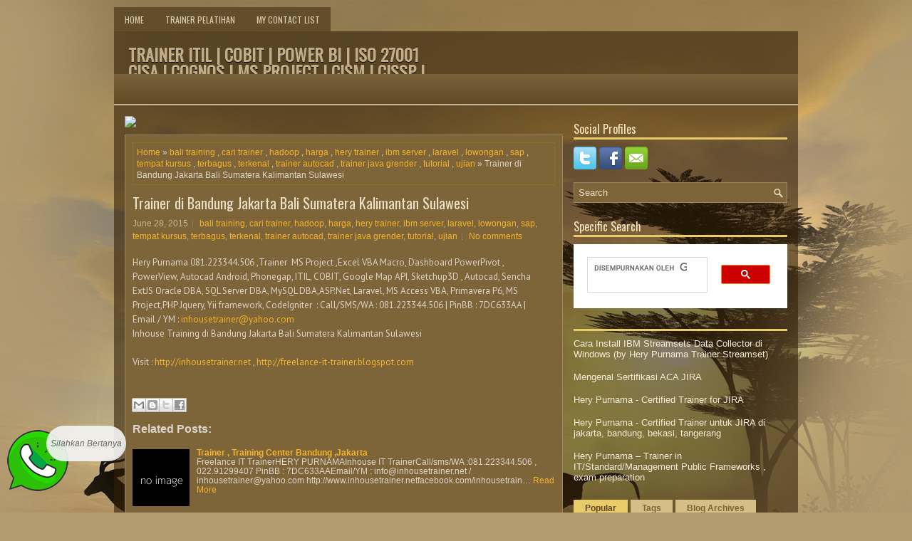

--- FILE ---
content_type: text/html; charset=UTF-8
request_url: https://www.inhousetrainer.net/2015/06/trainer-di-bandung-jakarta-bali.html
body_size: 82461
content:
<!DOCTYPE html>
<html dir='ltr' xmlns='http://www.w3.org/1999/xhtml' xmlns:b='http://www.google.com/2005/gml/b' xmlns:data='http://www.google.com/2005/gml/data' xmlns:expr='http://www.google.com/2005/gml/expr'>
<head>
<link href='https://www.blogger.com/static/v1/widgets/2944754296-widget_css_bundle.css' rel='stylesheet' type='text/css'/>
<script async='async' data-ad-client='ca-pub-8404300903750711' src='https://pagead2.googlesyndication.com/pagead/js/adsbygoogle.js'></script>
<meta content='width=device-width, initial-scale=1.0' name='viewport'/>
<link href="//fonts.googleapis.com/css?family=PT+Sans:400,700" rel="stylesheet" type="text/css">
<link href="//fonts.googleapis.com/css?family=Oswald" rel="stylesheet" type="text/css">
<meta content='text/html; charset=UTF-8' http-equiv='Content-Type'/>
<meta content='blogger' name='generator'/>
<link href='https://www.inhousetrainer.net/favicon.ico' rel='icon' type='image/x-icon'/>
<link href='https://www.inhousetrainer.net/2015/06/trainer-di-bandung-jakarta-bali.html' rel='canonical'/>
<link rel="alternate" type="application/atom+xml" title="TRAINER ITIL | COBIT | POWER BI | ISO 27001 CISA | COGNOS | MS PROJECT | CISM | CISSP | CRISC - Atom" href="https://www.inhousetrainer.net/feeds/posts/default" />
<link rel="alternate" type="application/rss+xml" title="TRAINER ITIL | COBIT | POWER BI | ISO 27001 CISA | COGNOS | MS PROJECT | CISM | CISSP | CRISC - RSS" href="https://www.inhousetrainer.net/feeds/posts/default?alt=rss" />
<link rel="service.post" type="application/atom+xml" title="TRAINER ITIL | COBIT | POWER BI | ISO 27001 CISA | COGNOS | MS PROJECT | CISM | CISSP | CRISC - Atom" href="https://www.blogger.com/feeds/8234429915895548804/posts/default" />

<link rel="alternate" type="application/atom+xml" title="TRAINER ITIL | COBIT | POWER BI | ISO 27001 CISA | COGNOS | MS PROJECT | CISM | CISSP | CRISC - Atom" href="https://www.inhousetrainer.net/feeds/3918783469519477479/comments/default" />
<!--Can't find substitution for tag [blog.ieCssRetrofitLinks]-->
<meta content='https://www.inhousetrainer.net/2015/06/trainer-di-bandung-jakarta-bali.html' property='og:url'/>
<meta content='Trainer di Bandung Jakarta Bali Sumatera Kalimantan Sulawesi' property='og:title'/>
<meta content='Hery Purnama trainer bersertifikasi Dengan pengalaman mengajar di berbagai instansi swasta pemerintah untuk topik technical atau exam preparation' property='og:description'/>
<!-- Start www.bloggertipandtrick.net: Changing the Blogger Title Tag -->
<title>Trainer di Bandung Jakarta Bali Sumatera Kalimantan Sulawesi ~ TRAINER ITIL | COBIT | POWER BI | ISO 27001 CISA | COGNOS | MS PROJECT | CISM | CISSP | CRISC</title>
<!-- End www.bloggertipandtrick.net: Changing the Blogger Title Tag -->
<link href='YOUR-FAVICON-URL' rel='shortcut icon' type='image/vnd.microsoft.icon'/>
<style id='page-skin-1' type='text/css'><!--
/*
-----------------------------------------------
Blogger Template Style
Name:   TheHunter
Author: Lasantha Bandara
URL 1:  http://www.premiumbloggertemplates.com/
URL 2:  http://www.bloggertipandtrick.net/
Theme URL: http://www.premiumbloggertemplates.com/thehunter-blogger-template/
Date:   March 2014
License:  This free Blogger template is licensed under the Creative Commons Attribution 3.0 License, which permits both personal and commercial use.
However, to satisfy the 'attribution' clause of the license, you are required to keep the footer links intact which provides due credit to its authors. For more specific details about the license, you may visit the URL below:
http://creativecommons.org/licenses/by/3.0/
----------------------------------------------- */
body#layout ul{list-style-type:none;list-style:none}
body#layout ul li{list-style-type:none;list-style:none}
body#layout #myGallery{display:none}
body#layout .featuredposts{display:none}
body#layout .fp-slider{display:none}
body#layout #navcontainer{display:none}
body#layout .menu-secondary-wrap{display:none}
body#layout .menu-secondary-container{display:none}
body#layout #skiplinks{display:none}
body#layout .feedtwitter{display:none}
body#layout #header-wrapper {margin-bottom:10px;min-height:120px;}
body#layout .social-profiles-widget h3 {display:none;}
/* Variable definitions
====================
<Variable name="bgcolor" description="Page Background Color"
type="color" default="#fff">
<Variable name="textcolor" description="Text Color"
type="color" default="#333">
<Variable name="linkcolor" description="Link Color"
type="color" default="#58a">
<Variable name="pagetitlecolor" description="Blog Title Color"
type="color" default="#666">
<Variable name="descriptioncolor" description="Blog Description Color"
type="color" default="#999">
<Variable name="titlecolor" description="Post Title Color"
type="color" default="#c60">
<Variable name="bordercolor" description="Border Color"
type="color" default="#ccc">
<Variable name="sidebarcolor" description="Sidebar Title Color"
type="color" default="#999">
<Variable name="sidebartextcolor" description="Sidebar Text Color"
type="color" default="#666">
<Variable name="visitedlinkcolor" description="Visited Link Color"
type="color" default="#999">
<Variable name="bodyfont" description="Text Font"
type="font" default="normal normal 100% Georgia, Serif">
<Variable name="headerfont" description="Sidebar Title Font"
type="font"
default="normal normal 78% 'Trebuchet MS',Trebuchet,Arial,Verdana,Sans-serif">
<Variable name="pagetitlefont" description="Blog Title Font"
type="font"
default="normal normal 200% Georgia, Serif">
<Variable name="descriptionfont" description="Blog Description Font"
type="font"
default="normal normal 78% 'Trebuchet MS', Trebuchet, Arial, Verdana, Sans-serif">
<Variable name="postfooterfont" description="Post Footer Font"
type="font"
default="normal normal 78% 'Trebuchet MS', Trebuchet, Arial, Verdana, Sans-serif">
<Variable name="startSide" description="Side where text starts in blog language"
type="automatic" default="left">
<Variable name="endSide" description="Side where text ends in blog language"
type="automatic" default="right">
*/
/* Use this with templates/template-twocol.html */
body{background: #B39C70 url('https://blogger.googleusercontent.com/img/b/R29vZ2xl/AVvXsEhhYq96KIO_dy1m_j7I5URm0htoqRaX9JOTqlpv_iX9htWK4VttfL5SZ04Yttt1FW3fgOxlO8DJxqgksdJwqmdmBshHufQhggps8s8TouHTvi4yQsVe7-1cGhlLPOhlxf7u5BJDQN58HYg/s0/background.jpg') center top no-repeat fixed;color:#DBD5CA;font-family: Arial, Helvetica, Sans-serif;font-size: 13px;margin:0px;padding:0px;}
a:link,a:visited{color:#F5B42D;text-decoration:none;outline:none;}
a:hover{color:#FFFFFF;text-decoration:none;outline:none;}
a img{border-width:0}
#body-wrapper{margin:0px;padding:0px;}
.section, .widget {margin:0;padding:0;}
/* Header-----------------------------------------------*/
#header-wrapper{width:960px;margin:0px auto 0px;height:60px;padding:20px 0px 20px 0px;overflow:hidden;background: url('https://blogger.googleusercontent.com/img/b/R29vZ2xl/AVvXsEjVopPm_08_bpYi9vR2_bs3-iLremCcD78qHGEmSM2K8XyDEdK7UcTk1iBqbD5rkz5uNKefOfsLmNYAoGfGu3E7xG1GyniA4KRdO9L7WxqGDJgBuCeMz-1dDTUh5qk52JFFrxJwHV0RFf8/s0/header-bg.png');}
#header-inner{background-position:center;margin-left:auto;margin-right:auto}
#header{margin:0;border:0 solid #cccccc;color:#C1AE88;float:left;width:48%;overflow:hidden;}
#header h1{color:#C1AE88;text-shadow:0px 1px 0px #000;margin:0 5px 0;padding:0px 0px 0px 15px;font-family:&#39;Oswald&#39;,Arial,Helvetica,Sans-serif;font-weight:bold;font-size:24px;line-height:24px;}
#header .description{padding-left:22px;color:#C1AE88;text-shadow:0px 1px 0px #000;line-height:14px;font-size:14px;padding-top:0px;margin-top:10px;font-family:PT Sans,Arial,Helvetica,Sans-serif;}
#header h1 a,#header h1 a:visited{color:#C1AE88;text-decoration:none}
#header h2{padding-left:5px;color:#C1AE88;font:14px Arial,Helvetica,Sans-serif}
#header2{float:right;width:50%;margin-right:0px;padding-right:0px;overflow:hidden;}
#header2 .widget{padding:0px 15px 0px 0px;float:right}
.social-profiles-widget img{margin:0 4px 0 0}
.social-profiles-widget img:hover{opacity:0.8}
#top-social-profiles{padding-top:10px;padding-right: 15px;height:32px;text-align:right;}
#top-social-profiles img{margin:0 0 0 6px !important;}
#top-social-profiles img:hover{opacity:0.8;}
#top-social-profiles .widget-container{background:none;border:0;padding:0;}
/* Outer-Wrapper----------------------------------------------- */
#outer-wrapper{width:960px;margin:10px auto 0px;padding:0px;text-align:left;}
#content-wrapper{padding:15px;background: url('https://blogger.googleusercontent.com/img/b/R29vZ2xl/AVvXsEh7uHTH8L96oeHvwvu_s5hkKib_oaLVqniDCNsc2nmgMMeOoaOMslHiLvaZN9ARJbbGnI6IeObmLmOnZmvLmEpMtF5ahIVcQ23owfFRAoUARzQvJEWW95RHTYBJkXhdyA4s6HBpd6BRSnA/s0/main-bg.png');}
#main-wrapper{width:615px;float:left;margin:0px;padding:0px 0px 0px 0px;word-wrap:break-word;overflow:hidden;}
#rsidebar-wrapper{width:300px;float:right;margin:0px;padding:0px 0px 0px 0px;word-wrap:break-word;overflow:hidden;}
/* Headings----------------------------------------------- */
h2{}
/* Posts-----------------------------------------------*/
h2.date-header{margin:1.5em 0 .5em;display:none;}
.wrapfullpost{}
.post{margin-bottom:15px;border:1px solid #9A8767;background:#7E6439;padding:10px;}
.post-title{color:#EAE0C7;margin:0 0 10px 0;padding:0;font-family:'Oswald',sans-serif;font-size:20px;line-height:20px;font-weight:normal;}
.post-title a,.post-title a:visited,.post-title strong{display:block;text-decoration:none;color:#EAE0C7;text-decoration:none;}
.post-title strong,.post-title a:hover{color:#FFFFFF;text-decoration:none;}
.post-body{margin:0px;padding:0px 10px 0px 0px;font-family:Arial, Helvetica, Sans-serif;line-height: 20px;}
.post-footer{margin:5px 0;}
.comment-link{margin-left:.6em}
.post-body img{padding:3px;}
.pbtthumbimg {float:left;margin:0px 10px 5px 0px;padding:6px !important;border:1px solid #635C55;background:#CCA95E;width:200px;height:150px;}
.postmeta-primary{color:#C7B693;font-size:12px;line-height:18px;padding:0 0 5px;}
.postmeta-secondary{color:#C7B693;font-size:12px;line-height:18px;padding:0 0 10px;}
.postmeta-primary span,.postmeta-secondary span{background:url(https://blogger.googleusercontent.com/img/b/R29vZ2xl/AVvXsEjsG_Ssvfo5sswN82caeaXyCHXy714Qxe8zK9N1i1ASv0ka6ZRYU-jlhqEUMn1c4fVb1v44XXdr982R-v2l7Pq1mWwZUe7wNdIM8atfc2OpPAJ0dXyV8BZaSNxAu7XYIhjH7G1H4gfPb7Q/s0/meta-separator.png) left center no-repeat;padding:3px 0 3px 10px;}
.postmeta-primary span:first-child,.postmeta-secondary span:first-child{background:none;padding-left:0;}
.readmore{margin-bottom:5px;float:right;}
.readmore a{color:#7E6439;background:#D7BD86;font-size:12px;line-height:12px;display:inline-block;text-decoration:none;text-transform:none;padding:8px 14px;}
.readmore a:hover{color:#fff;background:#E9CB69;text-decoration:none;}
/* Sidebar Content----------------------------------------------- */
.sidebar{margin:0 0 10px 0;font-size:13px;color:#F5ECD9;}
.sidebar a{text-decoration:none;color:#F5ECD9;}
.sidebar a:hover{text-decoration:none;color:#E3C66A;}
.sidebar h2, h3.widgettitle{border-bottom:3px solid #E9CB69;color:#F5E3BD;font-size:16px;line-height:16px;font-family:Oswald, sans-serif;font-weight:normal;text-decoration:none;text-transform:none;margin:0 0 10px;padding:10px 10px 4px 0;}
.sidebar ul{list-style-type:none;list-style:none;margin:0px;padding:0px;}
.sidebar ul li{margin:0 0 8px;padding:0 0 9px;}
.sidebar .widget{margin:0 0 15px 0;padding:0;color:#F5ECD9;font-size:13px;}
.main .widget{margin:0 0 5px;padding:0 0 2px}
.main .Blog{border-bottom-width:0}
.widget-container{list-style-type:none;list-style:none;margin:0 0 15px 0;padding:0;color:#F5ECD9;font-size:13px}
/* FOOTER ----------------------------------------------- */
#footer-container{}
#footer{margin-bottom:15px;}
#copyrights{color:#D7BD86;background:#594423;text-align:center;padding:20px 0;}
#copyrights a{color:#D7BD86;}
#copyrights a:hover{color:#D7BD86;text-decoration:none;}
#credits{color:#594423;text-align:center;font-size:11px;padding:10px 0 0;}
#credits a{color:#594423;text-decoration:none;}
#credits a:hover{text-decoration:none;color:#594423;}
#footer-widgets-container{}
#footer-widgets{background:url(https://blogger.googleusercontent.com/img/b/R29vZ2xl/AVvXsEgQCHIdK02QpFsv0HayEzDLig-jO7ufRRhGy51nweU9wbNfK8MlPErqOlpMZCDOo8kHNd1OwKi012C5isgk75OkeOWnFpfpGqnHLxBSUwt4z_Yis4g_OKdhc2StT6ugnuK51JYfxgOTu58/s0/footer-widgets-bg.png);border-top:2px solid #766244;padding:20px 0 0;}
.footer-widget-box{width:225px;float:left;margin-left:12px;}
.footer-widget-box-last{}
#footer-widgets .widget-container{color:#F5ECD9;}
#footer-widgets .widget-container a{text-decoration:none;color:#F5ECD9;}
#footer-widgets .widget-container a:hover{text-decoration:none;color:#E3C66A;}
#footer-widgets h2{border-bottom:3px solid #E9CB69;color:#F5E3BD;font-size:16px;line-height:16px;font-family:Oswald, sans-serif;font-weight:normal;text-decoration:none;text-transform:none;margin:0 0 10px;padding:10px 10px 4px 0;}
#footer-widgets .widget ul{list-style-type:none;list-style:none;margin:0px;padding:0px;}
#footer-widgets .widget ul li{margin:0 0 8px;padding:0 0 9px;}
.footersec {}
.footersec .widget{margin-bottom:20px;}
.footersec ul{}
.footersec ul li{}
/* Search ----------------------------------------------- */
#search{border:1px solid #9A8767;background:#7E6439 url(https://blogger.googleusercontent.com/img/b/R29vZ2xl/AVvXsEj2xcaEqgmsjRVpx2jffnWYbjOoJNYwZMXd8flQMAMQiqanfvVuJJ5Ah0ePjBE8kBuS5DeGZQVnmJcIWnDsIqATQxxarGT651yVDYJ7Usrt14QZ2M0hKMzOMp_KdnE9xQQeO7xiDjlyw-g/s0/search.png) 99% 50% no-repeat;text-align:left;padding:6px 24px 6px 6px;}
#search #s{background:none;color:#F3E3C3;border:0;width:100%;outline:none;margin:0;padding:0;}
#content-search{width:300px;padding:15px 0;}
#topsearch{float:right;margin-top:18px;}
#topsearch #s{width:220px;}
/* Comments----------------------------------------------- */
#comments{margin-bottom:15px;border:1px solid #9A8767;background:#7E6439;padding:10px;}
#comments h4{font-size:16px;font-weight:bold;margin:1em 0;}
.deleted-comment{font-style:italic;color:gray}
#blog-pager-newer-link{float:left}
#blog-pager-older-link{float:right}
#blog-pager{text-align:center}
.feed-links{clear:both;line-height:2.5em}
/* Profile ----------------------------------------------- */
.profile-img{float:left;margin-top:0;margin-right:5px;margin-bottom:5px;margin-left:0;padding:4px;border:1px solid #cccccc}
.profile-data{margin:0;text-transform:uppercase;letter-spacing:.1em;font:normal normal 78% 'Trebuchet MS', Trebuchet, Arial, Verdana, Sans-serif;color:#999999;font-weight:bold;line-height:1.6em}
.profile-datablock{margin:.5em 0 .5em}
.profile-textblock{margin:0.5em 0;line-height:1.6em}
.avatar-image-container{background:url(https://blogger.googleusercontent.com/img/b/R29vZ2xl/AVvXsEgoo8Eb1qKSea2ms5Z64yDy3ETypmQlioHjQN_c0J7Mp643t8Ykt1pbx1oC08g6CW0aGjiCP5wNgsZCx7modvGkVcbXWJ49aGRn3sK_8UbouklVxIsM8KUvi9eBMza8KfHV1srmjNcT_pY/s0/comment-avatar.jpg);width:32px;height:32px;float:right;margin:5px 10px 5px 5px;border:1px solid #ddd;}
.avatar-image-container img{width:32px;height:32px;}
.profile-link{font:normal normal 78% 'Trebuchet MS', Trebuchet, Arial, Verdana, Sans-serif;text-transform:uppercase;letter-spacing:.1em}
#navbar-iframe{height:0;visibility:hidden;display:none;}

--></style>
<script src='https://ajax.googleapis.com/ajax/libs/jquery/1.10.2/jquery.min.js' type='text/javascript'></script>
<script type='text/javascript'>
//<![CDATA[

/*! jQuery Migrate v1.2.1 | (c) 2005, 2013 jQuery Foundation, Inc. and other contributors | jquery.org/license */
jQuery.migrateMute===void 0&&(jQuery.migrateMute=!0),function(e,t,n){function r(n){var r=t.console;i[n]||(i[n]=!0,e.migrateWarnings.push(n),r&&r.warn&&!e.migrateMute&&(r.warn("JQMIGRATE: "+n),e.migrateTrace&&r.trace&&r.trace()))}function a(t,a,i,o){if(Object.defineProperty)try{return Object.defineProperty(t,a,{configurable:!0,enumerable:!0,get:function(){return r(o),i},set:function(e){r(o),i=e}}),n}catch(s){}e._definePropertyBroken=!0,t[a]=i}var i={};e.migrateWarnings=[],!e.migrateMute&&t.console&&t.console.log&&t.console.log("JQMIGRATE: Logging is active"),e.migrateTrace===n&&(e.migrateTrace=!0),e.migrateReset=function(){i={},e.migrateWarnings.length=0},"BackCompat"===document.compatMode&&r("jQuery is not compatible with Quirks Mode");var o=e("<input/>",{size:1}).attr("size")&&e.attrFn,s=e.attr,u=e.attrHooks.value&&e.attrHooks.value.get||function(){return null},c=e.attrHooks.value&&e.attrHooks.value.set||function(){return n},l=/^(?:input|button)$/i,d=/^[238]$/,p=/^(?:autofocus|autoplay|async|checked|controls|defer|disabled|hidden|loop|multiple|open|readonly|required|scoped|selected)$/i,f=/^(?:checked|selected)$/i;a(e,"attrFn",o||{},"jQuery.attrFn is deprecated"),e.attr=function(t,a,i,u){var c=a.toLowerCase(),g=t&&t.nodeType;return u&&(4>s.length&&r("jQuery.fn.attr( props, pass ) is deprecated"),t&&!d.test(g)&&(o?a in o:e.isFunction(e.fn[a])))?e(t)[a](i):("type"===a&&i!==n&&l.test(t.nodeName)&&t.parentNode&&r("Can't change the 'type' of an input or button in IE 6/7/8"),!e.attrHooks[c]&&p.test(c)&&(e.attrHooks[c]={get:function(t,r){var a,i=e.prop(t,r);return i===!0||"boolean"!=typeof i&&(a=t.getAttributeNode(r))&&a.nodeValue!==!1?r.toLowerCase():n},set:function(t,n,r){var a;return n===!1?e.removeAttr(t,r):(a=e.propFix[r]||r,a in t&&(t[a]=!0),t.setAttribute(r,r.toLowerCase())),r}},f.test(c)&&r("jQuery.fn.attr('"+c+"') may use property instead of attribute")),s.call(e,t,a,i))},e.attrHooks.value={get:function(e,t){var n=(e.nodeName||"").toLowerCase();return"button"===n?u.apply(this,arguments):("input"!==n&&"option"!==n&&r("jQuery.fn.attr('value') no longer gets properties"),t in e?e.value:null)},set:function(e,t){var a=(e.nodeName||"").toLowerCase();return"button"===a?c.apply(this,arguments):("input"!==a&&"option"!==a&&r("jQuery.fn.attr('value', val) no longer sets properties"),e.value=t,n)}};var g,h,v=e.fn.init,m=e.parseJSON,y=/^([^<]*)(<[\w\W]+>)([^>]*)$/;e.fn.init=function(t,n,a){var i;return t&&"string"==typeof t&&!e.isPlainObject(n)&&(i=y.exec(e.trim(t)))&&i[0]&&("<"!==t.charAt(0)&&r("$(html) HTML strings must start with '<' character"),i[3]&&r("$(html) HTML text after last tag is ignored"),"#"===i[0].charAt(0)&&(r("HTML string cannot start with a '#' character"),e.error("JQMIGRATE: Invalid selector string (XSS)")),n&&n.context&&(n=n.context),e.parseHTML)?v.call(this,e.parseHTML(i[2],n,!0),n,a):v.apply(this,arguments)},e.fn.init.prototype=e.fn,e.parseJSON=function(e){return e||null===e?m.apply(this,arguments):(r("jQuery.parseJSON requires a valid JSON string"),null)},e.uaMatch=function(e){e=e.toLowerCase();var t=/(chrome)[ \/]([\w.]+)/.exec(e)||/(webkit)[ \/]([\w.]+)/.exec(e)||/(opera)(?:.*version|)[ \/]([\w.]+)/.exec(e)||/(msie) ([\w.]+)/.exec(e)||0>e.indexOf("compatible")&&/(mozilla)(?:.*? rv:([\w.]+)|)/.exec(e)||[];return{browser:t[1]||"",version:t[2]||"0"}},e.browser||(g=e.uaMatch(navigator.userAgent),h={},g.browser&&(h[g.browser]=!0,h.version=g.version),h.chrome?h.webkit=!0:h.webkit&&(h.safari=!0),e.browser=h),a(e,"browser",e.browser,"jQuery.browser is deprecated"),e.sub=function(){function t(e,n){return new t.fn.init(e,n)}e.extend(!0,t,this),t.superclass=this,t.fn=t.prototype=this(),t.fn.constructor=t,t.sub=this.sub,t.fn.init=function(r,a){return a&&a instanceof e&&!(a instanceof t)&&(a=t(a)),e.fn.init.call(this,r,a,n)},t.fn.init.prototype=t.fn;var n=t(document);return r("jQuery.sub() is deprecated"),t},e.ajaxSetup({converters:{"text json":e.parseJSON}});var b=e.fn.data;e.fn.data=function(t){var a,i,o=this[0];return!o||"events"!==t||1!==arguments.length||(a=e.data(o,t),i=e._data(o,t),a!==n&&a!==i||i===n)?b.apply(this,arguments):(r("Use of jQuery.fn.data('events') is deprecated"),i)};var j=/\/(java|ecma)script/i,w=e.fn.andSelf||e.fn.addBack;e.fn.andSelf=function(){return r("jQuery.fn.andSelf() replaced by jQuery.fn.addBack()"),w.apply(this,arguments)},e.clean||(e.clean=function(t,a,i,o){a=a||document,a=!a.nodeType&&a[0]||a,a=a.ownerDocument||a,r("jQuery.clean() is deprecated");var s,u,c,l,d=[];if(e.merge(d,e.buildFragment(t,a).childNodes),i)for(c=function(e){return!e.type||j.test(e.type)?o?o.push(e.parentNode?e.parentNode.removeChild(e):e):i.appendChild(e):n},s=0;null!=(u=d[s]);s++)e.nodeName(u,"script")&&c(u)||(i.appendChild(u),u.getElementsByTagName!==n&&(l=e.grep(e.merge([],u.getElementsByTagName("script")),c),d.splice.apply(d,[s+1,0].concat(l)),s+=l.length));return d});var Q=e.event.add,x=e.event.remove,k=e.event.trigger,N=e.fn.toggle,T=e.fn.live,M=e.fn.die,S="ajaxStart|ajaxStop|ajaxSend|ajaxComplete|ajaxError|ajaxSuccess",C=RegExp("\\b(?:"+S+")\\b"),H=/(?:^|\s)hover(\.\S+|)\b/,A=function(t){return"string"!=typeof t||e.event.special.hover?t:(H.test(t)&&r("'hover' pseudo-event is deprecated, use 'mouseenter mouseleave'"),t&&t.replace(H,"mouseenter$1 mouseleave$1"))};e.event.props&&"attrChange"!==e.event.props[0]&&e.event.props.unshift("attrChange","attrName","relatedNode","srcElement"),e.event.dispatch&&a(e.event,"handle",e.event.dispatch,"jQuery.event.handle is undocumented and deprecated"),e.event.add=function(e,t,n,a,i){e!==document&&C.test(t)&&r("AJAX events should be attached to document: "+t),Q.call(this,e,A(t||""),n,a,i)},e.event.remove=function(e,t,n,r,a){x.call(this,e,A(t)||"",n,r,a)},e.fn.error=function(){var e=Array.prototype.slice.call(arguments,0);return r("jQuery.fn.error() is deprecated"),e.splice(0,0,"error"),arguments.length?this.bind.apply(this,e):(this.triggerHandler.apply(this,e),this)},e.fn.toggle=function(t,n){if(!e.isFunction(t)||!e.isFunction(n))return N.apply(this,arguments);r("jQuery.fn.toggle(handler, handler...) is deprecated");var a=arguments,i=t.guid||e.guid++,o=0,s=function(n){var r=(e._data(this,"lastToggle"+t.guid)||0)%o;return e._data(this,"lastToggle"+t.guid,r+1),n.preventDefault(),a[r].apply(this,arguments)||!1};for(s.guid=i;a.length>o;)a[o++].guid=i;return this.click(s)},e.fn.live=function(t,n,a){return r("jQuery.fn.live() is deprecated"),T?T.apply(this,arguments):(e(this.context).on(t,this.selector,n,a),this)},e.fn.die=function(t,n){return r("jQuery.fn.die() is deprecated"),M?M.apply(this,arguments):(e(this.context).off(t,this.selector||"**",n),this)},e.event.trigger=function(e,t,n,a){return n||C.test(e)||r("Global events are undocumented and deprecated"),k.call(this,e,t,n||document,a)},e.each(S.split("|"),function(t,n){e.event.special[n]={setup:function(){var t=this;return t!==document&&(e.event.add(document,n+"."+e.guid,function(){e.event.trigger(n,null,t,!0)}),e._data(this,n,e.guid++)),!1},teardown:function(){return this!==document&&e.event.remove(document,n+"."+e._data(this,n)),!1}}})}(jQuery,window);

//]]>
</script>
<script type='text/javascript'>
//<![CDATA[

/**
 * jQuery Mobile Menu 
 * Turn unordered list menu into dropdown select menu
 * version 1.0(31-OCT-2011)
 * 
 * Built on top of the jQuery library
 *   http://jquery.com
 * 
 * Documentation
 * 	 http://github.com/mambows/mobilemenu
 */
(function($){
$.fn.mobileMenu = function(options) {
	
	var defaults = {
			defaultText: 'Navigate to...',
			className: 'select-menu',
			containerClass: 'select-menu-container',
			subMenuClass: 'sub-menu',
			subMenuDash: '&ndash;'
		},
		settings = $.extend( defaults, options ),
		el = $(this);
	
	this.each(function(){
		// ad class to submenu list
		el.find('ul').addClass(settings.subMenuClass);

        // Create base menu
		$('<div />',{
			'class' : settings.containerClass
		}).insertAfter( el );
        
		// Create base menu
		$('<select />',{
			'class' : settings.className
		}).appendTo( '.' + settings.containerClass );

		// Create default option
		$('<option />', {
			"value"		: '#',
			"text"		: settings.defaultText
		}).appendTo( '.' + settings.className );

		// Create select option from menu
		el.find('a').each(function(){
			var $this 	= $(this),
					optText	= '&nbsp;' + $this.text(),
					optSub	= $this.parents( '.' + settings.subMenuClass ),
					len			= optSub.length,
					dash;
			
			// if menu has sub menu
			if( $this.parents('ul').hasClass( settings.subMenuClass ) ) {
				dash = Array( len+1 ).join( settings.subMenuDash );
				optText = dash + optText;
			}

			// Now build menu and append it
			$('<option />', {
				"value"	: this.href,
				"html"	: optText,
				"selected" : (this.href == window.location.href)
			}).appendTo( '.' + settings.className );

		}); // End el.find('a').each

		// Change event on select element
		$('.' + settings.className).change(function(){
			var locations = $(this).val();
			if( locations !== '#' ) {
				window.location.href = $(this).val();
			};
		});

	}); // End this.each

	return this;

};
})(jQuery);

//]]>
</script>
<script type='text/javascript'>
//<![CDATA[

(function($){
	/* hoverIntent by Brian Cherne */
	$.fn.hoverIntent = function(f,g) {
		// default configuration options
		var cfg = {
			sensitivity: 7,
			interval: 100,
			timeout: 0
		};
		// override configuration options with user supplied object
		cfg = $.extend(cfg, g ? { over: f, out: g } : f );

		// instantiate variables
		// cX, cY = current X and Y position of mouse, updated by mousemove event
		// pX, pY = previous X and Y position of mouse, set by mouseover and polling interval
		var cX, cY, pX, pY;

		// A private function for getting mouse position
		var track = function(ev) {
			cX = ev.pageX;
			cY = ev.pageY;
		};

		// A private function for comparing current and previous mouse position
		var compare = function(ev,ob) {
			ob.hoverIntent_t = clearTimeout(ob.hoverIntent_t);
			// compare mouse positions to see if they've crossed the threshold
			if ( ( Math.abs(pX-cX) + Math.abs(pY-cY) ) < cfg.sensitivity ) {
				$(ob).unbind("mousemove",track);
				// set hoverIntent state to true (so mouseOut can be called)
				ob.hoverIntent_s = 1;
				return cfg.over.apply(ob,[ev]);
			} else {
				// set previous coordinates for next time
				pX = cX; pY = cY;
				// use self-calling timeout, guarantees intervals are spaced out properly (avoids JavaScript timer bugs)
				ob.hoverIntent_t = setTimeout( function(){compare(ev, ob);} , cfg.interval );
			}
		};

		// A private function for delaying the mouseOut function
		var delay = function(ev,ob) {
			ob.hoverIntent_t = clearTimeout(ob.hoverIntent_t);
			ob.hoverIntent_s = 0;
			return cfg.out.apply(ob,[ev]);
		};

		// A private function for handling mouse 'hovering'
		var handleHover = function(e) {
			// next three lines copied from jQuery.hover, ignore children onMouseOver/onMouseOut
			var p = (e.type == "mouseover" ? e.fromElement : e.toElement) || e.relatedTarget;
			while ( p && p != this ) { try { p = p.parentNode; } catch(e) { p = this; } }
			if ( p == this ) { return false; }

			// copy objects to be passed into t (required for event object to be passed in IE)
			var ev = jQuery.extend({},e);
			var ob = this;

			// cancel hoverIntent timer if it exists
			if (ob.hoverIntent_t) { ob.hoverIntent_t = clearTimeout(ob.hoverIntent_t); }

			// else e.type == "onmouseover"
			if (e.type == "mouseover") {
				// set "previous" X and Y position based on initial entry point
				pX = ev.pageX; pY = ev.pageY;
				// update "current" X and Y position based on mousemove
				$(ob).bind("mousemove",track);
				// start polling interval (self-calling timeout) to compare mouse coordinates over time
				if (ob.hoverIntent_s != 1) { ob.hoverIntent_t = setTimeout( function(){compare(ev,ob);} , cfg.interval );}

			// else e.type == "onmouseout"
			} else {
				// unbind expensive mousemove event
				$(ob).unbind("mousemove",track);
				// if hoverIntent state is true, then call the mouseOut function after the specified delay
				if (ob.hoverIntent_s == 1) { ob.hoverIntent_t = setTimeout( function(){delay(ev,ob);} , cfg.timeout );}
			}
		};

		// bind the function to the two event listeners
		return this.mouseover(handleHover).mouseout(handleHover);
	};
	
})(jQuery);

//]]>
</script>
<script type='text/javascript'>
//<![CDATA[

/*
 * Superfish v1.4.8 - jQuery menu widget
 * Copyright (c) 2008 Joel Birch
 *
 * Dual licensed under the MIT and GPL licenses:
 * 	http://www.opensource.org/licenses/mit-license.php
 * 	http://www.gnu.org/licenses/gpl.html
 *
 * CHANGELOG: http://users.tpg.com.au/j_birch/plugins/superfish/changelog.txt
 */

;(function($){
	$.fn.superfish = function(op){

		var sf = $.fn.superfish,
			c = sf.c,
			$arrow = $(['<span class="',c.arrowClass,'"> &#187;</span>'].join('')),
			over = function(){
				var $$ = $(this), menu = getMenu($$);
				clearTimeout(menu.sfTimer);
				$$.showSuperfishUl().siblings().hideSuperfishUl();
			},
			out = function(){
				var $$ = $(this), menu = getMenu($$), o = sf.op;
				clearTimeout(menu.sfTimer);
				menu.sfTimer=setTimeout(function(){
					o.retainPath=($.inArray($$[0],o.$path)>-1);
					$$.hideSuperfishUl();
					if (o.$path.length && $$.parents(['li.',o.hoverClass].join('')).length<1){over.call(o.$path);}
				},o.delay);	
			},
			getMenu = function($menu){
				var menu = $menu.parents(['ul.',c.menuClass,':first'].join(''))[0];
				sf.op = sf.o[menu.serial];
				return menu;
			},
			addArrow = function($a){ $a.addClass(c.anchorClass).append($arrow.clone()); };
			
		return this.each(function() {
			var s = this.serial = sf.o.length;
			var o = $.extend({},sf.defaults,op);
			o.$path = $('li.'+o.pathClass,this).slice(0,o.pathLevels).each(function(){
				$(this).addClass([o.hoverClass,c.bcClass].join(' '))
					.filter('li:has(ul)').removeClass(o.pathClass);
			});
			sf.o[s] = sf.op = o;
			
			$('li:has(ul)',this)[($.fn.hoverIntent && !o.disableHI) ? 'hoverIntent' : 'hover'](over,out).each(function() {
				if (o.autoArrows) addArrow( $('>a:first-child',this) );
			})
			.not('.'+c.bcClass)
				.hideSuperfishUl();
			
			var $a = $('a',this);
			$a.each(function(i){
				var $li = $a.eq(i).parents('li');
				$a.eq(i).focus(function(){over.call($li);}).blur(function(){out.call($li);});
			});
			o.onInit.call(this);
			
		}).each(function() {
			var menuClasses = [c.menuClass];
			if (sf.op.dropShadows  && !($.browser.msie && $.browser.version < 7)) menuClasses.push(c.shadowClass);
			$(this).addClass(menuClasses.join(' '));
		});
	};

	var sf = $.fn.superfish;
	sf.o = [];
	sf.op = {};
	sf.IE7fix = function(){
		var o = sf.op;
		if ($.browser.msie && $.browser.version > 6 && o.dropShadows && o.animation.opacity!=undefined)
			this.toggleClass(sf.c.shadowClass+'-off');
		};
	sf.c = {
		bcClass     : 'sf-breadcrumb',
		menuClass   : 'sf-js-enabled',
		anchorClass : 'sf-with-ul',
		arrowClass  : 'sf-sub-indicator',
		shadowClass : 'sf-shadow'
	};
	sf.defaults = {
		hoverClass	: 'sfHover',
		pathClass	: 'overideThisToUse',
		pathLevels	: 1,
		delay		: 800,
		animation	: {opacity:'show'},
		speed		: 'normal',
		autoArrows	: true,
		dropShadows : true,
		disableHI	: false,		// true disables hoverIntent detection
		onInit		: function(){}, // callback functions
		onBeforeShow: function(){},
		onShow		: function(){},
		onHide		: function(){}
	};
	$.fn.extend({
		hideSuperfishUl : function(){
			var o = sf.op,
				not = (o.retainPath===true) ? o.$path : '';
			o.retainPath = false;
			var $ul = $(['li.',o.hoverClass].join(''),this).add(this).not(not).removeClass(o.hoverClass)
					.find('>ul').hide().css('visibility','hidden');
			o.onHide.call($ul);
			return this;
		},
		showSuperfishUl : function(){
			var o = sf.op,
				sh = sf.c.shadowClass+'-off',
				$ul = this.addClass(o.hoverClass)
					.find('>ul:hidden').css('visibility','visible');
			sf.IE7fix.call($ul);
			o.onBeforeShow.call($ul);
			$ul.animate(o.animation,o.speed,function(){ sf.IE7fix.call($ul); o.onShow.call($ul); });
			return this;
		}
	});

})(jQuery);



//]]>
</script>
<script type='text/javascript'>
//<![CDATA[

/*
 * jQuery Cycle Plugin (with Transition Definitions)
 * Examples and documentation at: http://jquery.malsup.com/cycle/
 * Copyright (c) 2007-2010 M. Alsup
 * Version: 2.88 (08-JUN-2010)
 * Dual licensed under the MIT and GPL licenses.
 * http://jquery.malsup.com/license.html
 * Requires: jQuery v1.2.6 or later
 */
(function($){var ver="2.88";if($.support==undefined){$.support={opacity:!($.browser.msie)};}function debug(s){if($.fn.cycle.debug){log(s);}}function log(){if(window.console&&window.console.log){window.console.log("[cycle] "+Array.prototype.join.call(arguments," "));}}$.fn.cycle=function(options,arg2){var o={s:this.selector,c:this.context};if(this.length===0&&options!="stop"){if(!$.isReady&&o.s){log("DOM not ready, queuing slideshow");$(function(){$(o.s,o.c).cycle(options,arg2);});return this;}log("terminating; zero elements found by selector"+($.isReady?"":" (DOM not ready)"));return this;}return this.each(function(){var opts=handleArguments(this,options,arg2);if(opts===false){return;}opts.updateActivePagerLink=opts.updateActivePagerLink||$.fn.cycle.updateActivePagerLink;if(this.cycleTimeout){clearTimeout(this.cycleTimeout);}this.cycleTimeout=this.cyclePause=0;var $cont=$(this);var $slides=opts.slideExpr?$(opts.slideExpr,this):$cont.children();var els=$slides.get();if(els.length<2){log("terminating; too few slides: "+els.length);return;}var opts2=buildOptions($cont,$slides,els,opts,o);if(opts2===false){return;}var startTime=opts2.continuous?10:getTimeout(els[opts2.currSlide],els[opts2.nextSlide],opts2,!opts2.rev);if(startTime){startTime+=(opts2.delay||0);if(startTime<10){startTime=10;}debug("first timeout: "+startTime);this.cycleTimeout=setTimeout(function(){go(els,opts2,0,(!opts2.rev&&!opts.backwards));},startTime);}});};function handleArguments(cont,options,arg2){if(cont.cycleStop==undefined){cont.cycleStop=0;}if(options===undefined||options===null){options={};}if(options.constructor==String){switch(options){case"destroy":case"stop":var opts=$(cont).data("cycle.opts");if(!opts){return false;}cont.cycleStop++;if(cont.cycleTimeout){clearTimeout(cont.cycleTimeout);}cont.cycleTimeout=0;$(cont).removeData("cycle.opts");if(options=="destroy"){destroy(opts);}return false;case"toggle":cont.cyclePause=(cont.cyclePause===1)?0:1;checkInstantResume(cont.cyclePause,arg2,cont);return false;case"pause":cont.cyclePause=1;return false;case"resume":cont.cyclePause=0;checkInstantResume(false,arg2,cont);return false;case"prev":case"next":var opts=$(cont).data("cycle.opts");if(!opts){log('options not found, "prev/next" ignored');return false;}$.fn.cycle[options](opts);return false;default:options={fx:options};}return options;}else{if(options.constructor==Number){var num=options;options=$(cont).data("cycle.opts");if(!options){log("options not found, can not advance slide");return false;}if(num<0||num>=options.elements.length){log("invalid slide index: "+num);return false;}options.nextSlide=num;if(cont.cycleTimeout){clearTimeout(cont.cycleTimeout);cont.cycleTimeout=0;}if(typeof arg2=="string"){options.oneTimeFx=arg2;}go(options.elements,options,1,num>=options.currSlide);return false;}}return options;function checkInstantResume(isPaused,arg2,cont){if(!isPaused&&arg2===true){var options=$(cont).data("cycle.opts");if(!options){log("options not found, can not resume");return false;}if(cont.cycleTimeout){clearTimeout(cont.cycleTimeout);cont.cycleTimeout=0;}go(options.elements,options,1,(!opts.rev&&!opts.backwards));}}}function removeFilter(el,opts){if(!$.support.opacity&&opts.cleartype&&el.style.filter){try{el.style.removeAttribute("filter");}catch(smother){}}}function destroy(opts){if(opts.next){$(opts.next).unbind(opts.prevNextEvent);}if(opts.prev){$(opts.prev).unbind(opts.prevNextEvent);}if(opts.pager||opts.pagerAnchorBuilder){$.each(opts.pagerAnchors||[],function(){this.unbind().remove();});}opts.pagerAnchors=null;if(opts.destroy){opts.destroy(opts);}}function buildOptions($cont,$slides,els,options,o){var opts=$.extend({},$.fn.cycle.defaults,options||{},$.metadata?$cont.metadata():$.meta?$cont.data():{});if(opts.autostop){opts.countdown=opts.autostopCount||els.length;}var cont=$cont[0];$cont.data("cycle.opts",opts);opts.$cont=$cont;opts.stopCount=cont.cycleStop;opts.elements=els;opts.before=opts.before?[opts.before]:[];opts.after=opts.after?[opts.after]:[];opts.after.unshift(function(){opts.busy=0;});if(!$.support.opacity&&opts.cleartype){opts.after.push(function(){removeFilter(this,opts);});}if(opts.continuous){opts.after.push(function(){go(els,opts,0,(!opts.rev&&!opts.backwards));});}saveOriginalOpts(opts);if(!$.support.opacity&&opts.cleartype&&!opts.cleartypeNoBg){clearTypeFix($slides);}if($cont.css("position")=="static"){$cont.css("position","relative");}if(opts.width){$cont.width(opts.width);}if(opts.height&&opts.height!="auto"){$cont.height(opts.height);}if(opts.startingSlide){opts.startingSlide=parseInt(opts.startingSlide);}else{if(opts.backwards){opts.startingSlide=els.length-1;}}if(opts.random){opts.randomMap=[];for(var i=0;i<els.length;i++){opts.randomMap.push(i);}opts.randomMap.sort(function(a,b){return Math.random()-0.5;});opts.randomIndex=1;opts.startingSlide=opts.randomMap[1];}else{if(opts.startingSlide>=els.length){opts.startingSlide=0;}}opts.currSlide=opts.startingSlide||0;var first=opts.startingSlide;$slides.css({position:"absolute",top:0,left:0}).hide().each(function(i){var z;if(opts.backwards){z=first?i<=first?els.length+(i-first):first-i:els.length-i;}else{z=first?i>=first?els.length-(i-first):first-i:els.length-i;}$(this).css("z-index",z);});$(els[first]).css("opacity",1).show();removeFilter(els[first],opts);if(opts.fit&&opts.width){$slides.width(opts.width);}if(opts.fit&&opts.height&&opts.height!="auto"){$slides.height(opts.height);}var reshape=opts.containerResize&&!$cont.innerHeight();if(reshape){var maxw=0,maxh=0;for(var j=0;j<els.length;j++){var $e=$(els[j]),e=$e[0],w=$e.outerWidth(),h=$e.outerHeight();if(!w){w=e.offsetWidth||e.width||$e.attr("width");}if(!h){h=e.offsetHeight||e.height||$e.attr("height");}maxw=w>maxw?w:maxw;maxh=h>maxh?h:maxh;}if(maxw>0&&maxh>0){$cont.css({width:maxw+"px",height:maxh+"px"});}}if(opts.pause){$cont.hover(function(){this.cyclePause++;},function(){this.cyclePause--;});}if(supportMultiTransitions(opts)===false){return false;}var requeue=false;options.requeueAttempts=options.requeueAttempts||0;$slides.each(function(){var $el=$(this);this.cycleH=(opts.fit&&opts.height)?opts.height:($el.height()||this.offsetHeight||this.height||$el.attr("height")||0);this.cycleW=(opts.fit&&opts.width)?opts.width:($el.width()||this.offsetWidth||this.width||$el.attr("width")||0);if($el.is("img")){var loadingIE=($.browser.msie&&this.cycleW==28&&this.cycleH==30&&!this.complete);var loadingFF=($.browser.mozilla&&this.cycleW==34&&this.cycleH==19&&!this.complete);var loadingOp=($.browser.opera&&((this.cycleW==42&&this.cycleH==19)||(this.cycleW==37&&this.cycleH==17))&&!this.complete);var loadingOther=(this.cycleH==0&&this.cycleW==0&&!this.complete);if(loadingIE||loadingFF||loadingOp||loadingOther){if(o.s&&opts.requeueOnImageNotLoaded&&++options.requeueAttempts<100){log(options.requeueAttempts," - img slide not loaded, requeuing slideshow: ",this.src,this.cycleW,this.cycleH);setTimeout(function(){$(o.s,o.c).cycle(options);},opts.requeueTimeout);requeue=true;return false;}else{log("could not determine size of image: "+this.src,this.cycleW,this.cycleH);}}}return true;});if(requeue){return false;}opts.cssBefore=opts.cssBefore||{};opts.animIn=opts.animIn||{};opts.animOut=opts.animOut||{};$slides.not(":eq("+first+")").css(opts.cssBefore);if(opts.cssFirst){$($slides[first]).css(opts.cssFirst);}if(opts.timeout){opts.timeout=parseInt(opts.timeout);if(opts.speed.constructor==String){opts.speed=$.fx.speeds[opts.speed]||parseInt(opts.speed);}if(!opts.sync){opts.speed=opts.speed/2;}var buffer=opts.fx=="shuffle"?500:250;while((opts.timeout-opts.speed)<buffer){opts.timeout+=opts.speed;}}if(opts.easing){opts.easeIn=opts.easeOut=opts.easing;}if(!opts.speedIn){opts.speedIn=opts.speed;}if(!opts.speedOut){opts.speedOut=opts.speed;}opts.slideCount=els.length;opts.currSlide=opts.lastSlide=first;if(opts.random){if(++opts.randomIndex==els.length){opts.randomIndex=0;}opts.nextSlide=opts.randomMap[opts.randomIndex];}else{if(opts.backwards){opts.nextSlide=opts.startingSlide==0?(els.length-1):opts.startingSlide-1;}else{opts.nextSlide=opts.startingSlide>=(els.length-1)?0:opts.startingSlide+1;}}if(!opts.multiFx){var init=$.fn.cycle.transitions[opts.fx];if($.isFunction(init)){init($cont,$slides,opts);}else{if(opts.fx!="custom"&&!opts.multiFx){log("unknown transition: "+opts.fx,"; slideshow terminating");return false;}}}var e0=$slides[first];if(opts.before.length){opts.before[0].apply(e0,[e0,e0,opts,true]);}if(opts.after.length>1){opts.after[1].apply(e0,[e0,e0,opts,true]);}if(opts.next){$(opts.next).bind(opts.prevNextEvent,function(){return advance(opts,opts.rev?-1:1);});}if(opts.prev){$(opts.prev).bind(opts.prevNextEvent,function(){return advance(opts,opts.rev?1:-1);});}if(opts.pager||opts.pagerAnchorBuilder){buildPager(els,opts);}exposeAddSlide(opts,els);return opts;}function saveOriginalOpts(opts){opts.original={before:[],after:[]};opts.original.cssBefore=$.extend({},opts.cssBefore);opts.original.cssAfter=$.extend({},opts.cssAfter);opts.original.animIn=$.extend({},opts.animIn);opts.original.animOut=$.extend({},opts.animOut);$.each(opts.before,function(){opts.original.before.push(this);});$.each(opts.after,function(){opts.original.after.push(this);});}function supportMultiTransitions(opts){var i,tx,txs=$.fn.cycle.transitions;if(opts.fx.indexOf(",")>0){opts.multiFx=true;opts.fxs=opts.fx.replace(/\s*/g,"").split(",");for(i=0;i<opts.fxs.length;i++){var fx=opts.fxs[i];tx=txs[fx];if(!tx||!txs.hasOwnProperty(fx)||!$.isFunction(tx)){log("discarding unknown transition: ",fx);opts.fxs.splice(i,1);i--;}}if(!opts.fxs.length){log("No valid transitions named; slideshow terminating.");return false;}}else{if(opts.fx=="all"){opts.multiFx=true;opts.fxs=[];for(p in txs){tx=txs[p];if(txs.hasOwnProperty(p)&&$.isFunction(tx)){opts.fxs.push(p);}}}}if(opts.multiFx&&opts.randomizeEffects){var r1=Math.floor(Math.random()*20)+30;for(i=0;i<r1;i++){var r2=Math.floor(Math.random()*opts.fxs.length);opts.fxs.push(opts.fxs.splice(r2,1)[0]);}debug("randomized fx sequence: ",opts.fxs);}return true;}function exposeAddSlide(opts,els){opts.addSlide=function(newSlide,prepend){var $s=$(newSlide),s=$s[0];if(!opts.autostopCount){opts.countdown++;}els[prepend?"unshift":"push"](s);if(opts.els){opts.els[prepend?"unshift":"push"](s);}opts.slideCount=els.length;$s.css("position","absolute");$s[prepend?"prependTo":"appendTo"](opts.$cont);if(prepend){opts.currSlide++;opts.nextSlide++;}if(!$.support.opacity&&opts.cleartype&&!opts.cleartypeNoBg){clearTypeFix($s);}if(opts.fit&&opts.width){$s.width(opts.width);}if(opts.fit&&opts.height&&opts.height!="auto"){$slides.height(opts.height);}s.cycleH=(opts.fit&&opts.height)?opts.height:$s.height();s.cycleW=(opts.fit&&opts.width)?opts.width:$s.width();$s.css(opts.cssBefore);if(opts.pager||opts.pagerAnchorBuilder){$.fn.cycle.createPagerAnchor(els.length-1,s,$(opts.pager),els,opts);}if($.isFunction(opts.onAddSlide)){opts.onAddSlide($s);}else{$s.hide();}};}$.fn.cycle.resetState=function(opts,fx){fx=fx||opts.fx;opts.before=[];opts.after=[];opts.cssBefore=$.extend({},opts.original.cssBefore);opts.cssAfter=$.extend({},opts.original.cssAfter);opts.animIn=$.extend({},opts.original.animIn);opts.animOut=$.extend({},opts.original.animOut);opts.fxFn=null;$.each(opts.original.before,function(){opts.before.push(this);});$.each(opts.original.after,function(){opts.after.push(this);});var init=$.fn.cycle.transitions[fx];if($.isFunction(init)){init(opts.$cont,$(opts.elements),opts);}};function go(els,opts,manual,fwd){if(manual&&opts.busy&&opts.manualTrump){debug("manualTrump in go(), stopping active transition");$(els).stop(true,true);opts.busy=false;}if(opts.busy){debug("transition active, ignoring new tx request");return;}var p=opts.$cont[0],curr=els[opts.currSlide],next=els[opts.nextSlide];if(p.cycleStop!=opts.stopCount||p.cycleTimeout===0&&!manual){return;}if(!manual&&!p.cyclePause&&!opts.bounce&&((opts.autostop&&(--opts.countdown<=0))||(opts.nowrap&&!opts.random&&opts.nextSlide<opts.currSlide))){if(opts.end){opts.end(opts);}return;}var changed=false;if((manual||!p.cyclePause)&&(opts.nextSlide!=opts.currSlide)){changed=true;var fx=opts.fx;curr.cycleH=curr.cycleH||$(curr).height();curr.cycleW=curr.cycleW||$(curr).width();next.cycleH=next.cycleH||$(next).height();next.cycleW=next.cycleW||$(next).width();if(opts.multiFx){if(opts.lastFx==undefined||++opts.lastFx>=opts.fxs.length){opts.lastFx=0;}fx=opts.fxs[opts.lastFx];opts.currFx=fx;}if(opts.oneTimeFx){fx=opts.oneTimeFx;opts.oneTimeFx=null;}$.fn.cycle.resetState(opts,fx);if(opts.before.length){$.each(opts.before,function(i,o){if(p.cycleStop!=opts.stopCount){return;}o.apply(next,[curr,next,opts,fwd]);});}var after=function(){$.each(opts.after,function(i,o){if(p.cycleStop!=opts.stopCount){return;}o.apply(next,[curr,next,opts,fwd]);});};debug("tx firing; currSlide: "+opts.currSlide+"; nextSlide: "+opts.nextSlide);opts.busy=1;if(opts.fxFn){opts.fxFn(curr,next,opts,after,fwd,manual&&opts.fastOnEvent);}else{if($.isFunction($.fn.cycle[opts.fx])){$.fn.cycle[opts.fx](curr,next,opts,after,fwd,manual&&opts.fastOnEvent);}else{$.fn.cycle.custom(curr,next,opts,after,fwd,manual&&opts.fastOnEvent);}}}if(changed||opts.nextSlide==opts.currSlide){opts.lastSlide=opts.currSlide;if(opts.random){opts.currSlide=opts.nextSlide;if(++opts.randomIndex==els.length){opts.randomIndex=0;}opts.nextSlide=opts.randomMap[opts.randomIndex];if(opts.nextSlide==opts.currSlide){opts.nextSlide=(opts.currSlide==opts.slideCount-1)?0:opts.currSlide+1;}}else{if(opts.backwards){var roll=(opts.nextSlide-1)<0;if(roll&&opts.bounce){opts.backwards=!opts.backwards;opts.nextSlide=1;opts.currSlide=0;}else{opts.nextSlide=roll?(els.length-1):opts.nextSlide-1;opts.currSlide=roll?0:opts.nextSlide+1;}}else{var roll=(opts.nextSlide+1)==els.length;if(roll&&opts.bounce){opts.backwards=!opts.backwards;opts.nextSlide=els.length-2;opts.currSlide=els.length-1;}else{opts.nextSlide=roll?0:opts.nextSlide+1;opts.currSlide=roll?els.length-1:opts.nextSlide-1;}}}}if(changed&&opts.pager){opts.updateActivePagerLink(opts.pager,opts.currSlide,opts.activePagerClass);}var ms=0;if(opts.timeout&&!opts.continuous){ms=getTimeout(els[opts.currSlide],els[opts.nextSlide],opts,fwd);}else{if(opts.continuous&&p.cyclePause){ms=10;}}if(ms>0){p.cycleTimeout=setTimeout(function(){go(els,opts,0,(!opts.rev&&!opts.backwards));},ms);}}$.fn.cycle.updateActivePagerLink=function(pager,currSlide,clsName){$(pager).each(function(){$(this).children().removeClass(clsName).eq(currSlide).addClass(clsName);});};function getTimeout(curr,next,opts,fwd){if(opts.timeoutFn){var t=opts.timeoutFn.call(curr,curr,next,opts,fwd);while((t-opts.speed)<250){t+=opts.speed;}debug("calculated timeout: "+t+"; speed: "+opts.speed);if(t!==false){return t;}}return opts.timeout;}$.fn.cycle.next=function(opts){advance(opts,opts.rev?-1:1);};$.fn.cycle.prev=function(opts){advance(opts,opts.rev?1:-1);};function advance(opts,val){var els=opts.elements;var p=opts.$cont[0],timeout=p.cycleTimeout;if(timeout){clearTimeout(timeout);p.cycleTimeout=0;}if(opts.random&&val<0){opts.randomIndex--;if(--opts.randomIndex==-2){opts.randomIndex=els.length-2;}else{if(opts.randomIndex==-1){opts.randomIndex=els.length-1;}}opts.nextSlide=opts.randomMap[opts.randomIndex];}else{if(opts.random){opts.nextSlide=opts.randomMap[opts.randomIndex];}else{opts.nextSlide=opts.currSlide+val;if(opts.nextSlide<0){if(opts.nowrap){return false;}opts.nextSlide=els.length-1;}else{if(opts.nextSlide>=els.length){if(opts.nowrap){return false;}opts.nextSlide=0;}}}}var cb=opts.onPrevNextEvent||opts.prevNextClick;if($.isFunction(cb)){cb(val>0,opts.nextSlide,els[opts.nextSlide]);}go(els,opts,1,val>=0);return false;}function buildPager(els,opts){var $p=$(opts.pager);$.each(els,function(i,o){$.fn.cycle.createPagerAnchor(i,o,$p,els,opts);});opts.updateActivePagerLink(opts.pager,opts.startingSlide,opts.activePagerClass);}$.fn.cycle.createPagerAnchor=function(i,el,$p,els,opts){var a;if($.isFunction(opts.pagerAnchorBuilder)){a=opts.pagerAnchorBuilder(i,el);debug("pagerAnchorBuilder("+i+", el) returned: "+a);}else{a='<a href="#">'+(i+1)+"</a>";}if(!a){return;}var $a=$(a);if($a.parents("body").length===0){var arr=[];if($p.length>1){$p.each(function(){var $clone=$a.clone(true);$(this).append($clone);arr.push($clone[0]);});$a=$(arr);}else{$a.appendTo($p);}}opts.pagerAnchors=opts.pagerAnchors||[];opts.pagerAnchors.push($a);$a.bind(opts.pagerEvent,function(e){e.preventDefault();opts.nextSlide=i;var p=opts.$cont[0],timeout=p.cycleTimeout;if(timeout){clearTimeout(timeout);p.cycleTimeout=0;}var cb=opts.onPagerEvent||opts.pagerClick;if($.isFunction(cb)){cb(opts.nextSlide,els[opts.nextSlide]);}go(els,opts,1,opts.currSlide<i);});if(!/^click/.test(opts.pagerEvent)&&!opts.allowPagerClickBubble){$a.bind("click.cycle",function(){return false;});}if(opts.pauseOnPagerHover){$a.hover(function(){opts.$cont[0].cyclePause++;},function(){opts.$cont[0].cyclePause--;});}};$.fn.cycle.hopsFromLast=function(opts,fwd){var hops,l=opts.lastSlide,c=opts.currSlide;if(fwd){hops=c>l?c-l:opts.slideCount-l;}else{hops=c<l?l-c:l+opts.slideCount-c;}return hops;};function clearTypeFix($slides){debug("applying clearType background-color hack");function hex(s){s=parseInt(s).toString(16);return s.length<2?"0"+s:s;}function getBg(e){for(;e&&e.nodeName.toLowerCase()!="html";e=e.parentNode){var v=$.css(e,"background-color");if(v.indexOf("rgb")>=0){var rgb=v.match(/\d+/g);return"#"+hex(rgb[0])+hex(rgb[1])+hex(rgb[2]);}if(v&&v!="transparent"){return v;}}return"#ffffff";}$slides.each(function(){$(this).css("background-color",getBg(this));});}$.fn.cycle.commonReset=function(curr,next,opts,w,h,rev){$(opts.elements).not(curr).hide();opts.cssBefore.opacity=1;opts.cssBefore.display="block";if(w!==false&&next.cycleW>0){opts.cssBefore.width=next.cycleW;}if(h!==false&&next.cycleH>0){opts.cssBefore.height=next.cycleH;}opts.cssAfter=opts.cssAfter||{};opts.cssAfter.display="none";$(curr).css("zIndex",opts.slideCount+(rev===true?1:0));$(next).css("zIndex",opts.slideCount+(rev===true?0:1));};$.fn.cycle.custom=function(curr,next,opts,cb,fwd,speedOverride){var $l=$(curr),$n=$(next);var speedIn=opts.speedIn,speedOut=opts.speedOut,easeIn=opts.easeIn,easeOut=opts.easeOut;$n.css(opts.cssBefore);if(speedOverride){if(typeof speedOverride=="number"){speedIn=speedOut=speedOverride;}else{speedIn=speedOut=1;}easeIn=easeOut=null;}var fn=function(){$n.animate(opts.animIn,speedIn,easeIn,cb);};$l.animate(opts.animOut,speedOut,easeOut,function(){if(opts.cssAfter){$l.css(opts.cssAfter);}if(!opts.sync){fn();}});if(opts.sync){fn();}};$.fn.cycle.transitions={fade:function($cont,$slides,opts){$slides.not(":eq("+opts.currSlide+")").css("opacity",0);opts.before.push(function(curr,next,opts){$.fn.cycle.commonReset(curr,next,opts);opts.cssBefore.opacity=0;});opts.animIn={opacity:1};opts.animOut={opacity:0};opts.cssBefore={top:0,left:0};}};$.fn.cycle.ver=function(){return ver;};$.fn.cycle.defaults={fx:"fade",timeout:4000,timeoutFn:null,continuous:0,speed:1000,speedIn:null,speedOut:null,next:null,prev:null,onPrevNextEvent:null,prevNextEvent:"click.cycle",pager:null,onPagerEvent:null,pagerEvent:"click.cycle",allowPagerClickBubble:false,pagerAnchorBuilder:null,before:null,after:null,end:null,easing:null,easeIn:null,easeOut:null,shuffle:null,animIn:null,animOut:null,cssBefore:null,cssAfter:null,fxFn:null,height:"auto",startingSlide:0,sync:1,random:0,fit:0,containerResize:1,pause:0,pauseOnPagerHover:0,autostop:0,autostopCount:0,delay:0,slideExpr:null,cleartype:!$.support.opacity,cleartypeNoBg:false,nowrap:0,fastOnEvent:0,randomizeEffects:1,rev:0,manualTrump:true,requeueOnImageNotLoaded:true,requeueTimeout:250,activePagerClass:"activeSlide",updateActivePagerLink:null,backwards:false};})(jQuery);
/*
 * jQuery Cycle Plugin Transition Definitions
 * This script is a plugin for the jQuery Cycle Plugin
 * Examples and documentation at: http://malsup.com/jquery/cycle/
 * Copyright (c) 2007-2010 M. Alsup
 * Version:	 2.72
 * Dual licensed under the MIT and GPL licenses:
 * http://www.opensource.org/licenses/mit-license.php
 * http://www.gnu.org/licenses/gpl.html
 */
(function($){$.fn.cycle.transitions.none=function($cont,$slides,opts){opts.fxFn=function(curr,next,opts,after){$(next).show();$(curr).hide();after();};};$.fn.cycle.transitions.scrollUp=function($cont,$slides,opts){$cont.css("overflow","hidden");opts.before.push($.fn.cycle.commonReset);var h=$cont.height();opts.cssBefore={top:h,left:0};opts.cssFirst={top:0};opts.animIn={top:0};opts.animOut={top:-h};};$.fn.cycle.transitions.scrollDown=function($cont,$slides,opts){$cont.css("overflow","hidden");opts.before.push($.fn.cycle.commonReset);var h=$cont.height();opts.cssFirst={top:0};opts.cssBefore={top:-h,left:0};opts.animIn={top:0};opts.animOut={top:h};};$.fn.cycle.transitions.scrollLeft=function($cont,$slides,opts){$cont.css("overflow","hidden");opts.before.push($.fn.cycle.commonReset);var w=$cont.width();opts.cssFirst={left:0};opts.cssBefore={left:w,top:0};opts.animIn={left:0};opts.animOut={left:0-w};};$.fn.cycle.transitions.scrollRight=function($cont,$slides,opts){$cont.css("overflow","hidden");opts.before.push($.fn.cycle.commonReset);var w=$cont.width();opts.cssFirst={left:0};opts.cssBefore={left:-w,top:0};opts.animIn={left:0};opts.animOut={left:w};};$.fn.cycle.transitions.scrollHorz=function($cont,$slides,opts){$cont.css("overflow","hidden").width();opts.before.push(function(curr,next,opts,fwd){$.fn.cycle.commonReset(curr,next,opts);opts.cssBefore.left=fwd?(next.cycleW-1):(1-next.cycleW);opts.animOut.left=fwd?-curr.cycleW:curr.cycleW;});opts.cssFirst={left:0};opts.cssBefore={top:0};opts.animIn={left:0};opts.animOut={top:0};};$.fn.cycle.transitions.scrollVert=function($cont,$slides,opts){$cont.css("overflow","hidden");opts.before.push(function(curr,next,opts,fwd){$.fn.cycle.commonReset(curr,next,opts);opts.cssBefore.top=fwd?(1-next.cycleH):(next.cycleH-1);opts.animOut.top=fwd?curr.cycleH:-curr.cycleH;});opts.cssFirst={top:0};opts.cssBefore={left:0};opts.animIn={top:0};opts.animOut={left:0};};$.fn.cycle.transitions.slideX=function($cont,$slides,opts){opts.before.push(function(curr,next,opts){$(opts.elements).not(curr).hide();$.fn.cycle.commonReset(curr,next,opts,false,true);opts.animIn.width=next.cycleW;});opts.cssBefore={left:0,top:0,width:0};opts.animIn={width:"show"};opts.animOut={width:0};};$.fn.cycle.transitions.slideY=function($cont,$slides,opts){opts.before.push(function(curr,next,opts){$(opts.elements).not(curr).hide();$.fn.cycle.commonReset(curr,next,opts,true,false);opts.animIn.height=next.cycleH;});opts.cssBefore={left:0,top:0,height:0};opts.animIn={height:"show"};opts.animOut={height:0};};$.fn.cycle.transitions.shuffle=function($cont,$slides,opts){var i,w=$cont.css("overflow","visible").width();$slides.css({left:0,top:0});opts.before.push(function(curr,next,opts){$.fn.cycle.commonReset(curr,next,opts,true,true,true);});if(!opts.speedAdjusted){opts.speed=opts.speed/2;opts.speedAdjusted=true;}opts.random=0;opts.shuffle=opts.shuffle||{left:-w,top:15};opts.els=[];for(i=0;i<$slides.length;i++){opts.els.push($slides[i]);}for(i=0;i<opts.currSlide;i++){opts.els.push(opts.els.shift());}opts.fxFn=function(curr,next,opts,cb,fwd){var $el=fwd?$(curr):$(next);$(next).css(opts.cssBefore);var count=opts.slideCount;$el.animate(opts.shuffle,opts.speedIn,opts.easeIn,function(){var hops=$.fn.cycle.hopsFromLast(opts,fwd);for(var k=0;k<hops;k++){fwd?opts.els.push(opts.els.shift()):opts.els.unshift(opts.els.pop());}if(fwd){for(var i=0,len=opts.els.length;i<len;i++){$(opts.els[i]).css("z-index",len-i+count);}}else{var z=$(curr).css("z-index");$el.css("z-index",parseInt(z)+1+count);}$el.animate({left:0,top:0},opts.speedOut,opts.easeOut,function(){$(fwd?this:curr).hide();if(cb){cb();}});});};opts.cssBefore={display:"block",opacity:1,top:0,left:0};};$.fn.cycle.transitions.turnUp=function($cont,$slides,opts){opts.before.push(function(curr,next,opts){$.fn.cycle.commonReset(curr,next,opts,true,false);opts.cssBefore.top=next.cycleH;opts.animIn.height=next.cycleH;});opts.cssFirst={top:0};opts.cssBefore={left:0,height:0};opts.animIn={top:0};opts.animOut={height:0};};$.fn.cycle.transitions.turnDown=function($cont,$slides,opts){opts.before.push(function(curr,next,opts){$.fn.cycle.commonReset(curr,next,opts,true,false);opts.animIn.height=next.cycleH;opts.animOut.top=curr.cycleH;});opts.cssFirst={top:0};opts.cssBefore={left:0,top:0,height:0};opts.animOut={height:0};};$.fn.cycle.transitions.turnLeft=function($cont,$slides,opts){opts.before.push(function(curr,next,opts){$.fn.cycle.commonReset(curr,next,opts,false,true);opts.cssBefore.left=next.cycleW;opts.animIn.width=next.cycleW;});opts.cssBefore={top:0,width:0};opts.animIn={left:0};opts.animOut={width:0};};$.fn.cycle.transitions.turnRight=function($cont,$slides,opts){opts.before.push(function(curr,next,opts){$.fn.cycle.commonReset(curr,next,opts,false,true);opts.animIn.width=next.cycleW;opts.animOut.left=curr.cycleW;});opts.cssBefore={top:0,left:0,width:0};opts.animIn={left:0};opts.animOut={width:0};};$.fn.cycle.transitions.zoom=function($cont,$slides,opts){opts.before.push(function(curr,next,opts){$.fn.cycle.commonReset(curr,next,opts,false,false,true);opts.cssBefore.top=next.cycleH/2;opts.cssBefore.left=next.cycleW/2;opts.animIn={top:0,left:0,width:next.cycleW,height:next.cycleH};opts.animOut={width:0,height:0,top:curr.cycleH/2,left:curr.cycleW/2};});opts.cssFirst={top:0,left:0};opts.cssBefore={width:0,height:0};};$.fn.cycle.transitions.fadeZoom=function($cont,$slides,opts){opts.before.push(function(curr,next,opts){$.fn.cycle.commonReset(curr,next,opts,false,false);opts.cssBefore.left=next.cycleW/2;opts.cssBefore.top=next.cycleH/2;opts.animIn={top:0,left:0,width:next.cycleW,height:next.cycleH};});opts.cssBefore={width:0,height:0};opts.animOut={opacity:0};};$.fn.cycle.transitions.blindX=function($cont,$slides,opts){var w=$cont.css("overflow","hidden").width();opts.before.push(function(curr,next,opts){$.fn.cycle.commonReset(curr,next,opts);opts.animIn.width=next.cycleW;opts.animOut.left=curr.cycleW;});opts.cssBefore={left:w,top:0};opts.animIn={left:0};opts.animOut={left:w};};$.fn.cycle.transitions.blindY=function($cont,$slides,opts){var h=$cont.css("overflow","hidden").height();opts.before.push(function(curr,next,opts){$.fn.cycle.commonReset(curr,next,opts);opts.animIn.height=next.cycleH;opts.animOut.top=curr.cycleH;});opts.cssBefore={top:h,left:0};opts.animIn={top:0};opts.animOut={top:h};};$.fn.cycle.transitions.blindZ=function($cont,$slides,opts){var h=$cont.css("overflow","hidden").height();var w=$cont.width();opts.before.push(function(curr,next,opts){$.fn.cycle.commonReset(curr,next,opts);opts.animIn.height=next.cycleH;opts.animOut.top=curr.cycleH;});opts.cssBefore={top:h,left:w};opts.animIn={top:0,left:0};opts.animOut={top:h,left:w};};$.fn.cycle.transitions.growX=function($cont,$slides,opts){opts.before.push(function(curr,next,opts){$.fn.cycle.commonReset(curr,next,opts,false,true);opts.cssBefore.left=this.cycleW/2;opts.animIn={left:0,width:this.cycleW};opts.animOut={left:0};});opts.cssBefore={width:0,top:0};};$.fn.cycle.transitions.growY=function($cont,$slides,opts){opts.before.push(function(curr,next,opts){$.fn.cycle.commonReset(curr,next,opts,true,false);opts.cssBefore.top=this.cycleH/2;opts.animIn={top:0,height:this.cycleH};opts.animOut={top:0};});opts.cssBefore={height:0,left:0};};$.fn.cycle.transitions.curtainX=function($cont,$slides,opts){opts.before.push(function(curr,next,opts){$.fn.cycle.commonReset(curr,next,opts,false,true,true);opts.cssBefore.left=next.cycleW/2;opts.animIn={left:0,width:this.cycleW};opts.animOut={left:curr.cycleW/2,width:0};});opts.cssBefore={top:0,width:0};};$.fn.cycle.transitions.curtainY=function($cont,$slides,opts){opts.before.push(function(curr,next,opts){$.fn.cycle.commonReset(curr,next,opts,true,false,true);opts.cssBefore.top=next.cycleH/2;opts.animIn={top:0,height:next.cycleH};opts.animOut={top:curr.cycleH/2,height:0};});opts.cssBefore={left:0,height:0};};$.fn.cycle.transitions.cover=function($cont,$slides,opts){var d=opts.direction||"left";var w=$cont.css("overflow","hidden").width();var h=$cont.height();opts.before.push(function(curr,next,opts){$.fn.cycle.commonReset(curr,next,opts);if(d=="right"){opts.cssBefore.left=-w;}else{if(d=="up"){opts.cssBefore.top=h;}else{if(d=="down"){opts.cssBefore.top=-h;}else{opts.cssBefore.left=w;}}}});opts.animIn={left:0,top:0};opts.animOut={opacity:1};opts.cssBefore={top:0,left:0};};$.fn.cycle.transitions.uncover=function($cont,$slides,opts){var d=opts.direction||"left";var w=$cont.css("overflow","hidden").width();var h=$cont.height();opts.before.push(function(curr,next,opts){$.fn.cycle.commonReset(curr,next,opts,true,true,true);if(d=="right"){opts.animOut.left=w;}else{if(d=="up"){opts.animOut.top=-h;}else{if(d=="down"){opts.animOut.top=h;}else{opts.animOut.left=-w;}}}});opts.animIn={left:0,top:0};opts.animOut={opacity:1};opts.cssBefore={top:0,left:0};};$.fn.cycle.transitions.toss=function($cont,$slides,opts){var w=$cont.css("overflow","visible").width();var h=$cont.height();opts.before.push(function(curr,next,opts){$.fn.cycle.commonReset(curr,next,opts,true,true,true);if(!opts.animOut.left&&!opts.animOut.top){opts.animOut={left:w*2,top:-h/2,opacity:0};}else{opts.animOut.opacity=0;}});opts.cssBefore={left:0,top:0};opts.animIn={left:0};};$.fn.cycle.transitions.wipe=function($cont,$slides,opts){var w=$cont.css("overflow","hidden").width();var h=$cont.height();opts.cssBefore=opts.cssBefore||{};var clip;if(opts.clip){if(/l2r/.test(opts.clip)){clip="rect(0px 0px "+h+"px 0px)";}else{if(/r2l/.test(opts.clip)){clip="rect(0px "+w+"px "+h+"px "+w+"px)";}else{if(/t2b/.test(opts.clip)){clip="rect(0px "+w+"px 0px 0px)";}else{if(/b2t/.test(opts.clip)){clip="rect("+h+"px "+w+"px "+h+"px 0px)";}else{if(/zoom/.test(opts.clip)){var top=parseInt(h/2);var left=parseInt(w/2);clip="rect("+top+"px "+left+"px "+top+"px "+left+"px)";}}}}}}opts.cssBefore.clip=opts.cssBefore.clip||clip||"rect(0px 0px 0px 0px)";var d=opts.cssBefore.clip.match(/(\d+)/g);var t=parseInt(d[0]),r=parseInt(d[1]),b=parseInt(d[2]),l=parseInt(d[3]);opts.before.push(function(curr,next,opts){if(curr==next){return;}var $curr=$(curr),$next=$(next);$.fn.cycle.commonReset(curr,next,opts,true,true,false);opts.cssAfter.display="block";var step=1,count=parseInt((opts.speedIn/13))-1;(function f(){var tt=t?t-parseInt(step*(t/count)):0;var ll=l?l-parseInt(step*(l/count)):0;var bb=b<h?b+parseInt(step*((h-b)/count||1)):h;var rr=r<w?r+parseInt(step*((w-r)/count||1)):w;$next.css({clip:"rect("+tt+"px "+rr+"px "+bb+"px "+ll+"px)"});(step++<=count)?setTimeout(f,13):$curr.css("display","none");})();});opts.cssBefore={display:"block",opacity:1,top:0,left:0};opts.animIn={left:0};opts.animOut={left:0};};})(jQuery);

//]]>
</script>
<script type='text/javascript'>
//<![CDATA[

jQuery.noConflict();
jQuery(function () {
    jQuery('ul.menu-primary').superfish({
        animation: {
            opacity: 'show'
        },
        autoArrows: true,
        dropShadows: false,
        speed: 200,
        delay: 800
    });
});

jQuery(document).ready(function() {
jQuery('.menu-primary-container').mobileMenu({
    defaultText: 'Menu',
    className: 'menu-primary-responsive',
    containerClass: 'menu-primary-responsive-container',
    subMenuDash: '&ndash;'
});
});

jQuery(document).ready(function() {
var blloc = window.location.href;
jQuery("#pagelistmenusblogul li a").each(function() {
  var blloc2 = jQuery(this).attr('href');
  if(blloc2 == blloc) {
     jQuery(this).parent('li').addClass('current-cat');
  }
});
});

jQuery(function () {
    jQuery('ul.menu-secondary').superfish({
        animation: {
            opacity: 'show'
        },
        autoArrows: true,
        dropShadows: false,
        speed: 200,
        delay: 800
    });
});

jQuery(document).ready(function() {
jQuery('.menu-secondary-container').mobileMenu({
    defaultText: 'Navigation',
    className: 'menu-secondary-responsive',
    containerClass: 'menu-secondary-responsive-container',
    subMenuDash: '&ndash;'
});
});

jQuery(document).ready(function () {
    jQuery('.fp-slides').cycle({
        fx: 'scrollHorz',
        timeout: 4000,
        delay: 0,
        speed: 400,
        next: '.fp-next',
        prev: '.fp-prev',
        pager: '.fp-pager',
        continuous: 0,
        sync: 1,
        pause: 1,
        pauseOnPagerHover: 1,
        cleartype: true,
        cleartypeNoBg: true
    });
});

//]]>
</script>
<script type='text/javascript'>
//<![CDATA[

function showrecentcomments(json){for(var i=0;i<a_rc;i++){var b_rc=json.feed.entry[i];var c_rc;if(i==json.feed.entry.length)break;for(var k=0;k<b_rc.link.length;k++){if(b_rc.link[k].rel=='alternate'){c_rc=b_rc.link[k].href;break;}}c_rc=c_rc.replace("#","#comment-");var d_rc=c_rc.split("#");d_rc=d_rc[0];var e_rc=d_rc.split("/");e_rc=e_rc[5];e_rc=e_rc.split(".html");e_rc=e_rc[0];var f_rc=e_rc.replace(/-/g," ");f_rc=f_rc.link(d_rc);var g_rc=b_rc.published.$t;var h_rc=g_rc.substring(0,4);var i_rc=g_rc.substring(5,7);var j_rc=g_rc.substring(8,10);var k_rc=new Array();k_rc[1]="Jan";k_rc[2]="Feb";k_rc[3]="Mar";k_rc[4]="Apr";k_rc[5]="May";k_rc[6]="Jun";k_rc[7]="Jul";k_rc[8]="Aug";k_rc[9]="Sep";k_rc[10]="Oct";k_rc[11]="Nov";k_rc[12]="Dec";if("content" in b_rc){var l_rc=b_rc.content.$t;}else if("summary" in b_rc){var l_rc=b_rc.summary.$t;}else var l_rc="";var re=/<\S[^>]*>/g;l_rc=l_rc.replace(re,"");if(m_rc==true)document.write('On '+k_rc[parseInt(i_rc,10)]+' '+j_rc+' ');document.write('<a href="'+c_rc+'">'+b_rc.author[0].name.$t+'</a> commented');if(n_rc==true)document.write(' on '+f_rc);document.write(': ');if(l_rc.length<o_rc){document.write('<i>&#8220;');document.write(l_rc);document.write('&#8221;</i><br/><br/>');}else{document.write('<i>&#8220;');l_rc=l_rc.substring(0,o_rc);var p_rc=l_rc.lastIndexOf(" ");l_rc=l_rc.substring(0,p_rc);document.write(l_rc+'&hellip;&#8221;</i>');document.write('<br/><br/>');}}}

function rp(json){document.write('<ul>');for(var i=0;i<numposts;i++){document.write('<li>');var entry=json.feed.entry[i];var posttitle=entry.title.$t;var posturl;if(i==json.feed.entry.length)break;for(var k=0;k<entry.link.length;k++){if(entry.link[k].rel=='alternate'){posturl=entry.link[k].href;break}}posttitle=posttitle.link(posturl);var readmorelink="(more)";readmorelink=readmorelink.link(posturl);var postdate=entry.published.$t;var cdyear=postdate.substring(0,4);var cdmonth=postdate.substring(5,7);var cdday=postdate.substring(8,10);var monthnames=new Array();monthnames[1]="Jan";monthnames[2]="Feb";monthnames[3]="Mar";monthnames[4]="Apr";monthnames[5]="May";monthnames[6]="Jun";monthnames[7]="Jul";monthnames[8]="Aug";monthnames[9]="Sep";monthnames[10]="Oct";monthnames[11]="Nov";monthnames[12]="Dec";if("content"in entry){var postcontent=entry.content.$t}else if("summary"in entry){var postcontent=entry.summary.$t}else var postcontent="";var re=/<\S[^>]*>/g;postcontent=postcontent.replace(re,"");document.write(posttitle);if(showpostdate==true)document.write(' - '+monthnames[parseInt(cdmonth,10)]+' '+cdday);if(showpostsummary==true){if(postcontent.length<numchars){document.write(postcontent)}else{postcontent=postcontent.substring(0,numchars);var quoteEnd=postcontent.lastIndexOf(" ");postcontent=postcontent.substring(0,quoteEnd);document.write(postcontent+'...'+readmorelink)}}document.write('</li>')}document.write('</ul>')}

//]]>
</script>
<script type='text/javascript'>
summary_noimg = 550;
summary_img = 450;
img_thumb_height = 150;
img_thumb_width = 200; 
</script>
<script type='text/javascript'>
//<![CDATA[

function removeHtmlTag(strx,chop){ 
	if(strx.indexOf("<")!=-1)
	{
		var s = strx.split("<"); 
		for(var i=0;i<s.length;i++){ 
			if(s[i].indexOf(">")!=-1){ 
				s[i] = s[i].substring(s[i].indexOf(">")+1,s[i].length); 
			} 
		} 
		strx =  s.join(""); 
	}
	chop = (chop < strx.length-1) ? chop : strx.length-2; 
	while(strx.charAt(chop-1)!=' ' && strx.indexOf(' ',chop)!=-1) chop++; 
	strx = strx.substring(0,chop-1); 
	return strx+'...'; 
}

function createSummaryAndThumb(pID){
	var div = document.getElementById(pID);
	var imgtag = "";
	var img = div.getElementsByTagName("img");
	var summ = summary_noimg;
	if(img.length>=1) {	
		imgtag = '<img src="'+img[0].src+'" class="pbtthumbimg"/>';
		summ = summary_img;
	}
	
	var summary = imgtag + '<div>' + removeHtmlTag(div.innerHTML,summ) + '</div>';
	div.innerHTML = summary;
}

//]]>
</script>
<style type='text/css'>
.clearfix:after{content:"\0020";display:block;height:0;clear:both;visibility:hidden;overflow:hidden}
#container,#header,#main,#main-fullwidth,#footer,.clearfix{display:block}
.clear{clear:both}
body {font-family:'PT Sans', Arial, Helvetica, Sans-serif;}
.post-body {font-family:'PT Sans', Arial, Helvetica, Sans-serif;}
h1,h2,h3,h4,h5,h6{margin-bottom:16px;font-weight:normal;line-height:1}
h1{font-size:40px}
h2{font-size:30px}
h3{font-size:20px}
h4{font-size:16px}
h5{font-size:14px}
h6{font-size:12px}
h1 img,h2 img,h3 img,h4 img,h5 img,h6 img{margin:0}
table{margin-bottom:20px;width:100%}
th{font-weight:bold}
thead th{background:#c3d9ff}
th,td,caption{padding:4px 10px 4px 5px}
tr.even td{background:#e5ecf9}
tfoot{font-style:italic}
caption{background:#eee}
li ul,li ol{margin:0}
ul,ol{margin:0 20px 20px 0;padding-left:40px}
ul{list-style-type:disc}
ol{list-style-type:decimal}
dl{margin:0 0 20px 0}
dl dt{font-weight:bold}
dd{margin-left:20px}
blockquote{margin:20px;color:#bbbbbb;}
pre{margin:20px 0;white-space:pre}
pre,code,tt{font:13px 'andale mono','lucida console',monospace;line-height:18px}
#search {overflow:hidden;}
#header h1{font-family:'Oswald',Arial,Helvetica,Sans-serif;}
#header .description{font-family:PT Sans,Arial,Helvetica,Sans-serif;}
.post-title {font-family:'Oswald',sans-serif;}
.sidebar h2{font-family:'Oswald',sans-serif;}
#footer-widgets .widgettitle, #footer-widgets .widget h2{font-family:'Oswald',Arial,Helvetica,Sans-serif;}
.menus,.menus *{margin:0;padding:0;list-style:none;list-style-type:none;line-height:1.0}
.menus ul{position:absolute;top:-999em;width:100%}
.menus ul li{width:100%}
.menus li:hover{visibility:inherit}
.menus li{float:left;position:relative}
.menus a{display:block;position:relative}
.menus li:hover ul,.menus li.sfHover ul{left:0;top:100%;z-index:99}
.menus li:hover li ul,.menus li.sfHover li ul{top:-999em}
.menus li li:hover ul,.menus li li.sfHover ul{left:100%;top:0}
.menus li li:hover li ul,.menus li li.sfHover li ul{top:-999em}
.menus li li li:hover ul,.menus li li li.sfHover ul{left:100%;top:0}
.sf-shadow ul{padding:0 8px 9px 0;-moz-border-radius-bottomleft:17px;-moz-border-radius-topright:17px;-webkit-border-top-right-radius:17px;-webkit-border-bottom-left-radius:17px}
.menus .sf-shadow ul.sf-shadow-off{background:transparent}
.menu-primary-container{ padding:0;  position:relative;  height:34px;  background:#624E2A;  z-index:400;  float:left;  border-bottom:1px solid #67522D}
.menu-primary{}
.menu-primary ul{min-width:160px}
.menu-primary li a{ color:#DACDAF;  padding:12px 15px 11px 15px; text-decoration:none;  font-family:'Oswald',sans-serif;  font-size:12px; line-height:12px;  text-transform:uppercase;  font-weight:normal}
.menu-primary li a:hover, .menu-primary li a:active, .menu-primary li a:focus, 
.menu-primary li:hover >a, .menu-primary li.current-cat >a, .menu-primary li.current_page_item >a, .menu-primary li.current-menu-item >a{ color:#FFF;  outline:0;  background:none}
.menu-primary li li a{color:#FFF;  text-transform:none;  background:#554121;  padding:10px 15px;  margin:0;  border:0;  font-weight:normal}
.menu-primary li li a:hover, .menu-primary li li a:active, .menu-primary li li a:focus, 
.menu-primary li li:hover >a, .menu-primary li li.current-cat >a, .menu-primary li li.current_page_item >a, .menu-primary li li.current-menu-item >a{color:#554121;  background:#B49F75;  outline:0;  border-bottom:0;  text-decoration:none}
.menu-primary a.sf-with-ul{ padding-right:20px;  min-width:1px}
.menu-primary .sf-sub-indicator{ position:absolute;  display:block;  overflow:hidden;  right:0;  top: 0;  padding:11px 10px 0 0}
.menu-primary li li .sf-sub-indicator{ padding:9px 10px 0 0}
.wrap-menu-primary .sf-shadow ul{    background:url('https://blogger.googleusercontent.com/img/b/R29vZ2xl/AVvXsEjIomkymKr45M0zbTJUG4BtWrY7mRjjs1EeO7dzCT-FmqlEj7S2aDarvlhhKWU-ieiy_NfeLyam9ADZ8Wbb1brs9Qa45aj9-lTDE_ukzEOeLiK77YgR3MmGyKEijEqTnnQmW1YUWjqaWsM/s0/menu-primary-shadow.png') no-repeat bottom right}
.menu-secondary-container{ position:relative;  height:44px;  z-index:300;  border-bottom:2px solid #C4B492;  background-image:-webkit-gradient(linear,top,bottom,color-stop(0,#7A623A),color-stop(1,#624A26));  background-image:-ms-linear-gradient(top,#7A623A,#624A26);  background-image:-o-linear-gradient(top,#7A623A,#624A26);  background-image:-moz-linear-gradient(top,#7A623A,#624A26);  background-image:-webkit-linear-gradient(top,#7A623A,#624A26);  background-image:linear-gradient(to bottom,#7A623A,#624A26)}
.menu-secondary{}
.menu-secondary ul{ min-width:160px}
.menu-secondary li a{ color:#E5DAC0;  padding:16px 15px; text-decoration:none;  font-family:'Oswald',sans-serif;  font-size:12px; line-height:12px;  text-transform:uppercase;  font-weight:normal;  text-shadow:0 1px 0 #533912}
.menu-secondary li a:hover, .menu-secondary li a:active, .menu-secondary li a:focus, 
.menu-secondary li:hover >a, .menu-secondary li.current-cat >a, .menu-secondary li.current_page_item >a, .menu-secondary li.current-menu-item >a{ color:#654E2B;  background:#C7B693;  outline:0;  text-shadow:0 1px 0 #FCF0D6}
.menu-secondary li li a{color:#664F29;  background:#C7B693;  padding:10px 15px;  text-transform:none;  margin:0;  font-weight:normal;  text-shadow:none}
.menu-secondary li li a:hover, .menu-secondary li li a:active, .menu-secondary li li a:focus, 
.menu-secondary li li:hover >a, .menu-secondary li li.current-cat >a, .menu-secondary li li.current_page_item >a, .menu-secondary li li.current-menu-item >a{color:#664F29;  background:#DECEAD;  outline:0;  text-shadow:none}
.menu-secondary a.sf-with-ul{ padding-right:26px;  min-width:1px}
.menu-secondary .sf-sub-indicator{ position:absolute;  display:block;  overflow:hidden;  right:0;  top: 0;  padding:14px 13px 0 0}
.menu-secondary li li .sf-sub-indicator{ padding:9px 13px 0 0}
.wrap-menu-secondary .sf-shadow ul{    background:url('https://blogger.googleusercontent.com/img/b/R29vZ2xl/AVvXsEi8ftb8TADPEKe8P6HypKvMSUP4i3KHSaRTSWCXrmul1GlQ407zTWu4U3FO9HTvN3THbcdAAMDXXQ9dtwSRunsQA5nIy36v1HP-kJnOhCx8RDRG8xEY3h-_97jgQJI1BXZrC1kpNl7PjOA/s0/menu-secondary-shadow.png') no-repeat bottom right}
.fp-slider{margin:0 auto 15px auto;padding:0px;width:930px;height:332px;overflow:hidden;position:relative;}
.fp-slides-container{}
.fp-slides,.fp-thumbnail,.fp-prev-next,.fp-nav{width:930px;}
.fp-slides,.fp-thumbnail{height:300px;overflow:hidden;position:relative}
.fp-title{color:#fff;text-shadow:0px 1px 0px #000;font:bold 18px Arial,Helvetica,Sans-serif;padding:0 0 2px 0;margin:0}
.fp-title a,.fp-title a:hover{color:#fff;text-shadow:0px 1px 0px #000;text-decoration:none}
.fp-content{position:absolute;bottom:0;left:0;right:0;background:#111;opacity:0.7;filter:alpha(opacity = 70);padding:10px 15px;overflow:hidden}
.fp-content p{color:#fff;text-shadow:0px 1px 0px #000;padding:0;margin:0;line-height:18px}
.fp-more,.fp-more:hover{color:#fff;font-weight:bold}
.fp-nav{height:12px;text-align:center;padding:10px 0;background:#473518;}
.fp-pager a{background-image:url(https://blogger.googleusercontent.com/img/b/R29vZ2xl/AVvXsEjlUd6-HHlQpNmWCtoytMh4tnmjK0If_9u3jZJL0JSa2Sx-RiFjtG6_KGbNl3jitMAfSmyLvhQhALBW4acOeivvgN83EpCcnlF1Q55xoMhbJXgqQh7ArsFW3vDLAg7l8bJxey0PNynEUT8/s0/featured-pager.png);cursor:pointer;margin:0 8px 0 0;padding:0;display:inline-block;width:12px;height:12px;overflow:hidden;text-indent:-999px;background-position:0 0;float:none;line-height:1;opacity:0.7;filter:alpha(opacity = 70)}
.fp-pager a:hover,.fp-pager a.activeSlide{text-decoration:none;background-position:0 -112px;opacity:1.0;filter:alpha(opacity = 100)}
.fp-prev-next-wrap{position:relative;z-index:200}
.fp-prev-next{position:absolute;bottom:130px;left:0;right:0;height:37px}
.fp-prev{margin-top:-180px;float:left;margin-left:14px;width:37px;height:37px;background:url(https://blogger.googleusercontent.com/img/b/R29vZ2xl/AVvXsEiXoWm2sE0o-05OF2bc2iQeGAFfEL5Bcvla2f9o-u0J-HMu_bROKYCpuRbps_efEVkBasXBhynCCfHDuNm0KB6Cv4XlZdSHWMULq3oz3A-nw_l5J7oNutyeJTPngwK5iLyhXVIj7HlPADM/s0/featured-prev.png) left top no-repeat;opacity:0.6;filter:alpha(opacity = 60)}
.fp-prev:hover{opacity:0.8;filter:alpha(opacity = 80)}
.fp-next{margin-top:-180px;float:right;width:36px;height:37px;margin-right:14px;background:url(https://blogger.googleusercontent.com/img/b/R29vZ2xl/AVvXsEh3FvnD2S3zz001CYpBIpyO63wxgxp6RXY-i0Hvd_UisfmLBXs_84DIS-37yvXo4JA2Tv6EfpKl4UN_8gCVFiR6OvMp1q1oMQOd9LVJN1pWXf5dP5FU4px0gX5miKxtFrUGC_bz8fn7iBw/s0/featured-next.png) right top no-repeat;opacity:0.6;filter:alpha(opacity = 60)}
.fp-next:hover{opacity:0.8;filter:alpha(opacity = 80)}
/* -- number page navigation -- */
#blog-pager {padding:6px;font-size:13px;}
#comment-form iframe{padding:5px;width:580px;height:275px;}
.tabs-widget{list-style:none;list-style-type:none;height:26px;margin:0 0 10px;padding:0;}
.tabs-widget li{list-style:none;list-style-type:none;float:left;margin:0 0 0 4px;padding:0;}
.tabs-widget li:first-child{margin:0;}
.tabs-widget li a{color:#7E6439;background:#D7BD86;font-family:Arial, Helvetica, Sans-serif;font-weight:bold;display:block;text-decoration:none;font-size:12px;line-height:12px;padding:6px 16px;}
.tabs-widget li a:hover,.tabs-widget li a.tabs-widget-current{background:#E9CB69;color:#5C4624;text-decoration:none;}
.tabs-widget-content{}
.tabviewsection{margin-top:10px;margin-bottom:10px;}
#crosscol-wrapper{display:none;}
.PopularPosts .item-title{font-weight:bold;padding-bottom:0.2em;text-shadow:0px 1px 0px #000;}
.PopularPosts .widget-content ul li{padding:5px 0px;background:none}
.related-postbwrap{margin:10px auto 0;font-size:90%;}
.related-postbwrap h4{font-weight: bold;margin:0 0 .5em;}
.related-post-style-2,.related-post-style-2 li{list-style:none;margin:0;padding:0;}
.related-post-style-2 li{border-top:1px solid #A07812;overflow:hidden;padding:10px 0px;}
.related-post-style-2 li:first-child{border-top:none;}
.related-post-style-2 .related-post-item-thumbnail{width:80px;height:80px;max-width:none;max-height:none;background-color:transparent;border:none;float:left;margin:2px 10px 0 0;padding:0;}
.related-post-style-2 .related-post-item-title{font-weight:bold;font-size:100%;}
.related-post-style-2 .related-post-item-summary{display:block;}
.breadcrumb-bwrap {border: 1px dotted #A07812;font-size: 90%;line-height: 1.4;margin: 0 0 15px;padding: 5px;}
div.span-1,div.span-2,div.span-3,div.span-4,div.span-5,div.span-6,div.span-7,div.span-8,div.span-9,div.span-10,div.span-11,div.span-12,div.span-13,div.span-14,div.span-15,div.span-16,div.span-17,div.span-18,div.span-19,div.span-20,div.span-21,div.span-22,div.span-23,div.span-24{float:left;margin-right:10px}
.span-1{width:30px}.span-2{width:70px}.span-3{width:110px}.span-4{width:150px}.span-5{width:190px}.span-6{width:230px}.span-7{width:270px}.span-8{width:310px}.span-9{width:350px}.span-10{width:390px}.span-11{width:430px}.span-12{width:470px}.span-13{width:510px}.span-14{width:550px}.span-15{width:590px}.span-16{width:630px}.span-17{width:670px}.span-18{width:710px}.span-19{width:750px}.span-20{width:790px}.span-21{width:830px}.span-22{width:870px}.span-23{width:910px}.span-24,div.span-24{width:960px;margin:0}input.span-1,textarea.span-1,input.span-2,textarea.span-2,input.span-3,textarea.span-3,input.span-4,textarea.span-4,input.span-5,textarea.span-5,input.span-6,textarea.span-6,input.span-7,textarea.span-7,input.span-8,textarea.span-8,input.span-9,textarea.span-9,input.span-10,textarea.span-10,input.span-11,textarea.span-11,input.span-12,textarea.span-12,input.span-13,textarea.span-13,input.span-14,textarea.span-14,input.span-15,textarea.span-15,input.span-16,textarea.span-16,input.span-17,textarea.span-17,input.span-18,textarea.span-18,input.span-19,textarea.span-19,input.span-20,textarea.span-20,input.span-21,textarea.span-21,input.span-22,textarea.span-22,input.span-23,textarea.span-23,input.span-24,textarea.span-24{border-left-width:1px!important;border-right-width:1px!important;padding-left:5px!important;padding-right:5px!important}input.span-1,textarea.span-1{width:18px!important}input.span-2,textarea.span-2{width:58px!important}input.span-3,textarea.span-3{width:98px!important}input.span-4,textarea.span-4{width:138px!important}input.span-5,textarea.span-5{width:178px!important}input.span-6,textarea.span-6{width:218px!important}input.span-7,textarea.span-7{width:258px!important}input.span-8,textarea.span-8{width:298px!important}input.span-9,textarea.span-9{width:338px!important}input.span-10,textarea.span-10{width:378px!important}input.span-11,textarea.span-11{width:418px!important}input.span-12,textarea.span-12{width:458px!important}input.span-13,textarea.span-13{width:498px!important}input.span-14,textarea.span-14{width:538px!important}input.span-15,textarea.span-15{width:578px!important}input.span-16,textarea.span-16{width:618px!important}input.span-17,textarea.span-17{width:658px!important}input.span-18,textarea.span-18{width:698px!important}input.span-19,textarea.span-19{width:738px!important}input.span-20,textarea.span-20{width:778px!important}input.span-21,textarea.span-21{width:818px!important}input.span-22,textarea.span-22{width:858px!important}input.span-23,textarea.span-23{width:898px!important}input.span-24,textarea.span-24{width:938px!important}.last{margin-right:0;padding-right:0}
.last,div.last{margin-right:0}
.menu-primary-container{z-index:10 !important;}
.menu-secondary-container{z-index:10 !important;}
embed, img, object, video {max-width: 100%;}
.menu-primary-responsive-container, .menu-secondary-responsive-container  {display: none;margin: 10px;}
.menu-primary-responsive, .menu-secondary-responsive  {width: 100%;padding: 5px;border: 1px solid #ddd;}
@media only screen and (max-width: 768px) {
* {-moz-box-sizing: border-box; -webkit-box-sizing: border-box; box-sizing: border-box;}
#outer-wrapper { width: 100%; padding: 0px; margin: 0px; }
#header-wrapper { width: 100%; padding: 10px; margin: 0px; height: auto;}
#header { width: 100%; padding: 10px 0px; margin: 0px; float: none;text-align:center; }
#header2 { width: 100%; padding: 0px; margin: 0px; float: none;text-align:center; }
#header a img {margin:0px auto;padding:0px !important;}
#header2 .widget { float: none;padding:0px !important; }
#content-wrapper { width: 100%; margin: 0px; padding: 10px;}
#main-wrapper { width: 100%; padding: 0px; margin: 0px; float: none; }
#sidebar-wrapper { width: 100%; padding: 0px; margin: 0px; float: none; }
#lsidebar-wrapper { width: 100%; padding: 0px; margin: 0px; float: none; }
#rsidebar-wrapper { width: 100%; padding: 0px; margin: 0px; float: none; }
.menu-primary-container, .menu-secondary-container {float: none;margin-left: 0;margin-right: 0;display: block;}
#top-social-profiles{float:none;width:100%;display:block;text-align:center;height:auto;}
#topsearch {float:none;margin:10px 10px 0px 10px;}
.fp-slider, #fb-root {display: none;}
.footer-widget-box { width: 100%; float: none; padding: 10px; margin: 0px;}
#footer {height:auto;}
#copyrights, #credits {width: 100%; padding: 5px 0px; margin: 0px; display: block;float: none;text-align: center;height:auto;} div.span-1,div.span-2,div.span-3,div.span-4,div.span-5,div.span-6,div.span-7,div.span-8,div.span-9,div.span-10,div.span-11,div.span-12,div.span-13,div.span-14,div.span-15,div.span-16,div.span-17,div.span-18,div.span-19,div.span-20,div.span-21,div.span-22,div.span-23,div.span-24{float:none;margin:0px}.span-1,.span-2,.span-3,.span-4,.span-5,.span-6,.span-7,.span-8,.span-9,.span-10,.span-11,.span-12,.span-13,.span-14,.span-15,.span-16,.span-17,.span-18,.span-19,.span-20,.span-21,.span-22,.span-23,.span-24,div.span-24{width:100%;margin:0;padding:0;} .last, div.last{margin:0;padding:0;}
}
@media only screen and (max-width: 480px) {
.menu-primary-responsive-container, .menu-secondary-responsive-container {display: block;}
.menu-primary-container, .menu-secondary-container {display: none;} 
#header-wrapper .menu-primary-responsive-container, #header-wrapper .menu-primary-responsive-container {margin-left: 0;margin-right: 0;width: 100%; }
}
@media only screen and (max-width: 320px) {
.tabs-widget {height: 52px;}
}
</style>
<style type='text/css'>
.post-body img {padding:0px;background:transparent;border:none;}
</style>
<!--[if lte IE 8]> <style type='text/css'> #search{background-position:99% 20%;height:16px;} .fp-slider {height:300px;} .fp-nav {display:none;} </style> <![endif]-->
<script src="//apis.google.com/js/plusone.js" type="text/javascript">
{lang: 'en-US'}
</script>
<link href='https://www.blogger.com/dyn-css/authorization.css?targetBlogID=8234429915895548804&amp;zx=42b5d21f-e8d9-43cf-b227-220ef257752d' media='none' onload='if(media!=&#39;all&#39;)media=&#39;all&#39;' rel='stylesheet'/><noscript><link href='https://www.blogger.com/dyn-css/authorization.css?targetBlogID=8234429915895548804&amp;zx=42b5d21f-e8d9-43cf-b227-220ef257752d' rel='stylesheet'/></noscript>
<meta name='google-adsense-platform-account' content='ca-host-pub-1556223355139109'/>
<meta name='google-adsense-platform-domain' content='blogspot.com'/>

<script async src="https://pagead2.googlesyndication.com/pagead/js/adsbygoogle.js?client=ca-pub-7851984480088237&host=ca-host-pub-1556223355139109" crossorigin="anonymous"></script>

<!-- data-ad-client=ca-pub-7851984480088237 -->

</head>
<body>
<div id='body-wrapper'><div id='outer-wrapper'><div id='wrap2'>
<div class='span-24'>
<div class='menu-primary-container'>
<div class='pagelistmenusblog section' id='pagelistmenusblog'><div class='widget PageList' data-version='1' id='PageList8'>
<div class='widget-content'>
<ul class='menus menu-primary' id='pagelistmenusblogul'>
<li><a href='https://www.inhousetrainer.net/'>Home</a></li>
<li><a href='https://www.inhousetrainer.net/p/trainer-keyword.html'>Trainer Pelatihan</a></li>
<li><a href='https://www.inhousetrainer.net/p/my-contact-list_9.html'>My Contact list</a></li>
</ul>
<div class='clear'></div>
</div>
</div></div>
</div>
</div>
<div style='clear:both;'></div>
<div id='header-wrapper'>
<div class='header section' id='header'><div class='widget Header' data-version='1' id='Header1'>
<div id='header-inner'>
<div class='titlewrapper'>
<h1 class='title'>
<a href='https://www.inhousetrainer.net/'>TRAINER ITIL | COBIT | POWER BI | ISO 27001 CISA | COGNOS | MS PROJECT | CISM | CISSP | CRISC</a>
</h1>
</div>
<div class='descriptionwrapper'>
<p class='description'><span>Hery Purnama 081.223344.506 - Certified Trainer , DMBOK, PMBOK, ITIL, COBIT, QGIS, Postgresql, MS Project, Bigdata Hadoop, Oracle DBA, SQL Server, Excel VBA Macro, MySQL, CISSP, CISA, CISM, CDPSE, VBA, Primavera P6, Microsoft R , BABOK, Yii, CodeIgniter. POWER BI, CRISC, ISTQB , IBM COGNOS, UML TOGAF, Certified Trainer For Inquiry : Call/SMS/WA : 081.223344.506 
</span></p>
</div>
</div>
</div></div>
<div class='header no-items section' id='header2'>
</div>
<div style='clear:both;'></div>
</div>
<div style='clear:both;'></div>
<!-- Pages-based menu added by BTemplates.com -->
<div class='span-24'><div class='menu-secondary-container'>
<!-- Pages -->
<div class='no-items section' id='pagesmenuwidget'></div>
<!-- /Pages -->
</div></div>
<div style='clear:both;'></div>
<div id='content-wrapper'>
<!-- Featured Content Slider Started -->
<!-- Featured Content Slider End -->
<div id='crosscol-wrapper' style='text-align:center'>
<div class='crosscol section' id='crosscol'><div class='widget HTML' data-version='1' id='HTML3'>
<div class='widget-content'>
<script>
  (function() {
    var cx = '014894109977639182037:yhdi--z1l8o';
    var gcse = document.createElement('script');
    gcse.type = 'text/javascript';
    gcse.async = true;
    gcse.src = 'https://cse.google.com/cse.js?cx=' + cx;
    var s = document.getElementsByTagName('script')[0];
    s.parentNode.insertBefore(gcse, s);
  })();
</script>
<gcse:search></gcse:search>
</div>
<div class='clear'></div>
</div></div>
</div>
<div id='main-wrapper'>
<div class='main section' id='main'><div class='widget HTML' data-version='1' id='HTML6'>
<div class='widget-content'>
<a href="https://www.jadwalkegiatan.com/?id=herypurnama" target="_blank"><img src="https://www.jadwalkegiatan.com/bannpomo3678283public/bannpropertilink01.jpg"  border="0" /></a>
</div>
<div class='clear'></div>
</div><div class='widget Blog' data-version='1' id='Blog1'>
<div class='blog-posts hfeed'>
<!--Can't find substitution for tag [defaultAdStart]-->

          <div class="date-outer">
        
<h2 class='date-header'><span>Sunday, June 28, 2015</span></h2>

          <div class="date-posts">
        
<div class='post-outer'>
<div class='wrapfullpost'>
<div class='post hentry'>
<a name='3918783469519477479'></a>
<div class='breadcrumb-bwrap'>
<a href='https://www.inhousetrainer.net/'>Home</a> &#187;
<a href='https://www.inhousetrainer.net/search/label/bali%20training' rel='tag'>bali training</a>
 , 
<a href='https://www.inhousetrainer.net/search/label/cari%20trainer' rel='tag'>cari trainer</a>
 , 
<a href='https://www.inhousetrainer.net/search/label/hadoop' rel='tag'>hadoop</a>
 , 
<a href='https://www.inhousetrainer.net/search/label/harga' rel='tag'>harga</a>
 , 
<a href='https://www.inhousetrainer.net/search/label/hery%20trainer' rel='tag'>hery trainer</a>
 , 
<a href='https://www.inhousetrainer.net/search/label/ibm%20server' rel='tag'>ibm server</a>
 , 
<a href='https://www.inhousetrainer.net/search/label/laravel' rel='tag'>laravel</a>
 , 
<a href='https://www.inhousetrainer.net/search/label/lowongan' rel='tag'>lowongan</a>
 , 
<a href='https://www.inhousetrainer.net/search/label/sap' rel='tag'>sap</a>
 , 
<a href='https://www.inhousetrainer.net/search/label/tempat%20kursus' rel='tag'>tempat kursus</a>
 , 
<a href='https://www.inhousetrainer.net/search/label/terbagus' rel='tag'>terbagus</a>
 , 
<a href='https://www.inhousetrainer.net/search/label/terkenal' rel='tag'>terkenal</a>
 , 
<a href='https://www.inhousetrainer.net/search/label/trainer%20autocad' rel='tag'>trainer autocad</a>
 , 
<a href='https://www.inhousetrainer.net/search/label/trainer%20java%20grender' rel='tag'>trainer java grender</a>
 , 
<a href='https://www.inhousetrainer.net/search/label/tutorial' rel='tag'>tutorial</a>
 , 
<a href='https://www.inhousetrainer.net/search/label/ujian' rel='tag'>ujian</a>
 &#187; Trainer di Bandung Jakarta Bali Sumatera Kalimantan Sulawesi
</div>
<h3 class='post-title entry-title'>
<a href='https://www.inhousetrainer.net/2015/06/trainer-di-bandung-jakarta-bali.html'>Trainer di Bandung Jakarta Bali Sumatera Kalimantan Sulawesi</a>
</h3>
<div class='post-header-line-1'></div>
<div class='postmeta-primary'>
<span class='meta_date'>June 28, 2015</span>
 &nbsp;<span class='meta_categories'><a href='https://www.inhousetrainer.net/search/label/bali%20training' rel='tag'>bali training</a>, <a href='https://www.inhousetrainer.net/search/label/cari%20trainer' rel='tag'>cari trainer</a>, <a href='https://www.inhousetrainer.net/search/label/hadoop' rel='tag'>hadoop</a>, <a href='https://www.inhousetrainer.net/search/label/harga' rel='tag'>harga</a>, <a href='https://www.inhousetrainer.net/search/label/hery%20trainer' rel='tag'>hery trainer</a>, <a href='https://www.inhousetrainer.net/search/label/ibm%20server' rel='tag'>ibm server</a>, <a href='https://www.inhousetrainer.net/search/label/laravel' rel='tag'>laravel</a>, <a href='https://www.inhousetrainer.net/search/label/lowongan' rel='tag'>lowongan</a>, <a href='https://www.inhousetrainer.net/search/label/sap' rel='tag'>sap</a>, <a href='https://www.inhousetrainer.net/search/label/tempat%20kursus' rel='tag'>tempat kursus</a>, <a href='https://www.inhousetrainer.net/search/label/terbagus' rel='tag'>terbagus</a>, <a href='https://www.inhousetrainer.net/search/label/terkenal' rel='tag'>terkenal</a>, <a href='https://www.inhousetrainer.net/search/label/trainer%20autocad' rel='tag'>trainer autocad</a>, <a href='https://www.inhousetrainer.net/search/label/trainer%20java%20grender' rel='tag'>trainer java grender</a>, <a href='https://www.inhousetrainer.net/search/label/tutorial' rel='tag'>tutorial</a>, <a href='https://www.inhousetrainer.net/search/label/ujian' rel='tag'>ujian</a></span>
 &nbsp;<span class='meta_comments'><a href='https://www.inhousetrainer.net/2015/06/trainer-di-bandung-jakarta-bali.html#comment-form' onclick=''>No comments</a></span>
</div>
<div class='post-body entry-content'>
<p>
<div dir="ltr"><div>Hery Purnama 081.223344.506 ,Trainer&#160; MS Project ,Excel VBA Macro, Dashboard PowerPivot , PowerView, Autocad Android, Phonegap, ITIL, COBIT, Google Map API, Sketchup3D , Autocad, Sencha ExtJS Oracle DBA, SQL Server DBA, MySQL DBA,ASP.Net, Laravel, MS Access VBA, Primavera P6, MS Project,PHP Jquery, Yii framework, CodeIgniter&#160; : Call/SMS/WA : 081.223344.506 | PinBB : 7DC633AA | Email / YM : <a href="mailto:inhousetrainer@yahoo.com">inhousetrainer@yahoo.com</a> <br>Inhouse Training di Bandung Jakarta Bali Sumatera Kalimantan Sulawesi<br><br></div>Visit : <a href="http://inhousetrainer.net">http://inhousetrainer.net</a> , <a href="http://freelance-it-trainer.blogspot.com">http://freelance-it-trainer.blogspot.com</a><br><br></div>  
</p>
<div style='clear:both;'></div>
<div class='post-share-buttons'>
<a class='goog-inline-block share-button sb-email' href='https://www.blogger.com/share-post.g?blogID=8234429915895548804&postID=3918783469519477479&target=email' target='_blank' title='Email This'><span class='share-button-link-text'>Email This</span></a><a class='goog-inline-block share-button sb-blog' href='https://www.blogger.com/share-post.g?blogID=8234429915895548804&postID=3918783469519477479&target=blog' onclick='window.open(this.href, "_blank", "height=270,width=475"); return false;' target='_blank' title='BlogThis!'><span class='share-button-link-text'>BlogThis!</span></a><a class='goog-inline-block share-button sb-twitter' href='https://www.blogger.com/share-post.g?blogID=8234429915895548804&postID=3918783469519477479&target=twitter' target='_blank' title='Share to X'><span class='share-button-link-text'>Share to X</span></a><a class='goog-inline-block share-button sb-facebook' href='https://www.blogger.com/share-post.g?blogID=8234429915895548804&postID=3918783469519477479&target=facebook' onclick='window.open(this.href, "_blank", "height=430,width=640"); return false;' target='_blank' title='Share to Facebook'><span class='share-button-link-text'>Share to Facebook</span></a>
</div>
<span class='reaction-buttons'>
</span>
<div style='clear: both;'></div>
</div>
<div class='related-postbwrap' id='bpostrelated-post'></div>
<div style='clear: both;'></div>
<script type='text/javascript'>
var labelArray = [
          "bali training",
      
          "cari trainer",
      
          "hadoop",
      
          "harga",
      
          "hery trainer",
      
          "ibm server",
      
          "laravel",
      
          "lowongan",
      
          "sap",
      
          "tempat kursus",
      
          "terbagus",
      
          "terkenal",
      
          "trainer autocad",
      
          "trainer java grender",
      
          "tutorial",
      
          "ujian"
      ];
var relatedPostConfig = {
      homePage: "https://www.inhousetrainer.net/",
      widgetTitle: "<h4>Related Posts:</h4>",
      numPosts: 5,
      summaryLength: 225,
      titleLength: "auto",
      thumbnailSize: 80,
      noImage: "http://3.bp.blogspot.com/-b1G34vnnGsk/VtjqQ_HTKLI/AAAAAAAADZo/egxoos-V36M/s000/no-img.png",
      containerId: "bpostrelated-post",
      newTabLink: false,
      moreText: "Read More",
      widgetStyle: 2,
      callBack: function() {}
};
</script>
<script type='text/javascript'>
//<![CDATA[

/*! Related Post Widget for Blogger by Taufik Nurrohman => http://gplus.to/tovic */
var randomRelatedIndex,showRelatedPost;(function(n,m,k){var d={widgetTitle:"<h4>Artikel Terkait:</h4>",widgetStyle:1,homePage:"http://www.dte.web.id",numPosts:7,summaryLength:370,titleLength:"auto",thumbnailSize:72,noImage:"[data-uri]",containerId:"related-post",newTabLink:false,moreText:"Baca Selengkapnya",callBack:function(){}};for(var f in relatedPostConfig){d[f]=(relatedPostConfig[f]=="undefined")?d[f]:relatedPostConfig[f]}var j=function(a){var b=m.createElement("script");b.type="text/javascript";b.src=a;k.appendChild(b)},o=function(b,a){return Math.floor(Math.random()*(a-b+1))+b},l=function(a){var p=a.length,c,b;if(p===0){return false}while(--p){c=Math.floor(Math.random()*(p+1));b=a[p];a[p]=a[c];a[c]=b}return a},e=(typeof labelArray=="object"&&labelArray.length>0)?"/-/"+l(labelArray)[0]:"",h=function(b){var c=b.feed.openSearch$totalResults.$t-d.numPosts,a=o(1,(c>0?c:1));j(d.homePage.replace(/\/$/,"")+"/feeds/posts/summary"+e+"?alt=json-in-script&orderby=updated&start-index="+a+"&max-results="+d.numPosts+"&callback=showRelatedPost")},g=function(z){var s=document.getElementById(d.containerId),x=l(z.feed.entry),A=d.widgetStyle,c=d.widgetTitle+'<ul class="related-post-style-'+A+'">',b=d.newTabLink?' target="_blank"':"",y='<span style="display:block;clear:both;"></span>',v,t,w,r,u;if(!s){return}for(var q=0;q<d.numPosts;q++){if(q==x.length){break}t=x[q].title.$t;w=(d.titleLength!=="auto"&&d.titleLength<t.length)?t.substring(0,d.titleLength)+"&hellip;":t;r=("media$thumbnail" in x[q]&&d.thumbnailSize!==false)?x[q].media$thumbnail.url.replace(/\/s[0-9]+(\-c)?/,"/s"+d.thumbnailSize+"-c"):d.noImage;u=("summary" in x[q]&&d.summaryLength>0)?x[q].summary.$t.replace(/<br ?\/?>/g," ").replace(/<.*?>/g,"").replace(/[<>]/g,"").substring(0,d.summaryLength)+"&hellip;":"";for(var p=0,a=x[q].link.length;p<a;p++){v=(x[q].link[p].rel=="alternate")?x[q].link[p].href:"#"}if(A==2){c+='<li><img alt="" class="related-post-item-thumbnail" src="'+r+'" width="'+d.thumbnailSize+'" height="'+d.thumbnailSize+'"><a class="related-post-item-title" title="'+t+'" href="'+v+'"'+b+">"+w+'</a><span class="related-post-item-summary"><span class="related-post-item-summary-text">'+u+'</span> <a href="'+v+'" class="related-post-item-more"'+b+">"+d.moreText+"</a></span>"+y+"</li>"}else{if(A==3||A==4){c+='<li class="related-post-item" tabindex="0"><a class="related-post-item-title" href="'+v+'"'+b+'><img alt="" class="related-post-item-thumbnail" src="'+r+'" width="'+d.thumbnailSize+'" height="'+d.thumbnailSize+'"></a><div class="related-post-item-tooltip"><a class="related-post-item-title" title="'+t+'" href="'+v+'"'+b+">"+w+"</a></div>"+y+"</li>"}else{if(A==5){c+='<li class="related-post-item" tabindex="0"><a class="related-post-item-wrapper" href="'+v+'" title="'+t+'"'+b+'><img alt="" class="related-post-item-thumbnail" src="'+r+'" width="'+d.thumbnailSize+'" height="'+d.thumbnailSize+'"><span class="related-post-item-tooltip">'+w+"</span></a>"+y+"</li>"}else{if(A==6){c+='<li><a class="related-post-item-title" title="'+t+'" href="'+v+'"'+b+">"+w+'</a><div class="related-post-item-tooltip"><img alt="" class="related-post-item-thumbnail" src="'+r+'" width="'+d.thumbnailSize+'" height="'+d.thumbnailSize+'"><span class="related-post-item-summary"><span class="related-post-item-summary-text">'+u+"</span></span>"+y+"</div></li>"}else{c+='<li><a title="'+t+'" href="'+v+'"'+b+">"+w+"</a></li>"}}}}}s.innerHTML=c+="</ul>"+y;d.callBack()};randomRelatedIndex=h;showRelatedPost=g;j(d.homePage.replace(/\/$/,"")+"/feeds/posts/summary"+e+"?alt=json-in-script&orderby=updated&max-results=0&callback=randomRelatedIndex")})(window,document,document.getElementsByTagName("head")[0]);

//]]>
</script>
<div class='post-footer'>
<div class='post-footer-line post-footer-line-'></div>
<div class='post-footer-line post-footer-line-2'></div>
<div class='post-footer-line post-footer-line-3'>
<span class='item-control blog-admin pid-1949713272'>
<a href='https://www.blogger.com/post-edit.g?blogID=8234429915895548804&postID=3918783469519477479&from=pencil' title='Edit Post'>
<img alt="" class="icon-action" height="18" src="//img2.blogblog.com/img/icon18_edit_allbkg.gif" width="18">
</a>
</span>
</div></div>
</div>
</div>
<div class='blog-pager' id='blog-pager'>
<span id='blog-pager-newer-link'>
<a class='blog-pager-newer-link' href='https://www.inhousetrainer.net/2015/06/inhouse-trainer-di-bali-bandung-jakarta.html' id='Blog1_blog-pager-newer-link' title='Newer Post'>&larr;&nbsp;Newer Post</a>
</span>
<span id='blog-pager-older-link'>
<a class='blog-pager-older-link' href='https://www.inhousetrainer.net/2015/06/trip-to-puncak-lawang-sumatera-barat.html' id='Blog1_blog-pager-older-link' title='Older Post'>Older Post&nbsp;&rarr;</a>
</span>
<a class='home-link' href='https://www.inhousetrainer.net/'>Home</a>
</div>
<div class='clear'></div>
<div class='comments' id='comments'>
<a name='comments'></a>
<h4>
0
comments:
        
</h4>
<div id='Blog1_comments-block-wrapper'>
<dl class='avatar-comment-indent' id='comments-block'>
</dl>
</div>
<p class='comment-footer'>
<div class='comment-form'>
<a name='comment-form'></a>
<h4 id='comment-post-message'>Post a Comment</h4>
<p>Silahkan isikan comment box untuk komentar Anda..</p>
<a href='https://www.blogger.com/comment/frame/8234429915895548804?po=3918783469519477479&hl=en&saa=85391&origin=https://www.inhousetrainer.net' id='comment-editor-src'></a>
<iframe allowtransparency='true' class='blogger-iframe-colorize blogger-comment-from-post' frameborder='0' height='410' id='comment-editor' name='comment-editor' src='' width='100%'></iframe>
<!--Can't find substitution for tag [post.friendConnectJs]-->
<script src='https://www.blogger.com/static/v1/jsbin/2830521187-comment_from_post_iframe.js' type='text/javascript'></script>
<script type='text/javascript'>
      BLOG_CMT_createIframe('https://www.blogger.com/rpc_relay.html', '0');
    </script>
</div>
</p>
<div id='backlinks-container'>
<div id='Blog1_backlinks-container'>
</div>
</div>
</div>
</div>

        </div></div>
      
<!--Can't find substitution for tag [adEnd]-->
</div>
</div><div class='widget HTML' data-version='1' id='HTML7'>
<div class='widget-content'>
<iframe src="https://www.jadwalkegiatan.com/hook.php?hook=aGVyeXB1cm5hbWE=" allowtransparency="yes" frameborder="0" width="100%" height="300" scrolling="auto"></iframe>
</div>
<div class='clear'></div>
</div></div>
</div>
<div id='rsidebar-wrapper'>
<div class='widget-container'>
<div class='social-profiles-widget'>
<h3 class='widgettitle'>Social Profiles</h3>
<a href='http://twitter.com/inhousetrainer' target='_blank'><img alt='Twitter' src='https://blogger.googleusercontent.com/img/b/R29vZ2xl/AVvXsEheKe00x6aEhy2PnLWBD5TNoFPHJUtOwonw-GdTGcsStaCCByxN2xXhpWQxgkdyVN5Q5tmrS0vb7EeOxGrXoKYy9AfIG0mDxeM1-whYTTdZEBwBpQpcRuRi6OlCf6ncNoBzMVemclv1R8M/s0/twitter.png' title='Twitter'/></a><a href='http://facebook.com/inhousetrainer' target='_blank'><img alt='Facebook' src='https://blogger.googleusercontent.com/img/b/R29vZ2xl/AVvXsEiL_5OgRRBCyFoMsmqfh25eJQ73qm8JfIRUo5zLNfDveVdEckwldJTwWgn7iBuNj8jZujwghe5m3Qd3m0nLut29DiLRaJOA69jDnhrT9KXnd8U13_k38YPYG368nVvUGKA05DlBg2ztRB0/s0/facebook.png' title='Facebook'/></a><a href='mailto:inhousetrainer@yahoo.com' target='_blank'><img alt='Email' src='https://blogger.googleusercontent.com/img/b/R29vZ2xl/AVvXsEhdVXF_CdmvzuwK7KunzMGfB-jEFAxm8wEhNa9H4zaunH6s27T1P5rXOmzFQfRd2RtgG2X-eMiTQ-mNvD0GL3JqvZRTuLmBQlfsxurZj-vTXCToocIPJ95KRH7WYExJharE8rDg6ct-55c/s0/email.png' title='Email'/></a>
</div>
</div>
<div style='clear:both;'></div>
<div class='widget-container'>
<div id='search' title='Type and hit enter'>
<form action='https://www.inhousetrainer.net/search/' id='searchform' method='get'>
<input id='s' name='q' onblur='if (this.value == "") {this.value = "Search";}' onfocus='if (this.value == "Search") {this.value = "";}' type='text' value='Search'/>
</form>
</div>
</div>
<div style='clear:both;'></div>
<div class='sidebar section' id='rsidebartop'><div class='widget HTML' data-version='1' id='HTML5'>
<h2 class='title'>Specific Search</h2>
<div class='widget-content'>
<script>
  (function() {
    var cx = '014894109977639182037:yhdi--z1l8o';
    var gcse = document.createElement('script');
    gcse.type = 'text/javascript';
    gcse.async = true;
    gcse.src = 'https://cse.google.com/cse.js?cx=' + cx;
    var s = document.getElementsByTagName('script')[0];
    s.parentNode.insertBefore(gcse, s);
  })();
</script>
<gcse:search></gcse:search>
</div>
<div class='clear'></div>
</div><div class='widget Feed' data-version='1' id='Feed1'>
<h2>
</h2>
<div class='widget-content' id='Feed1_feedItemListDisplay'>
<span style='filter: alpha(25); opacity: 0.25;'>
<a href='http://feeds.feedburner.com/herypurnama'>Loading...</a>
</span>
</div>
<div class='clear'></div>
</div></div>
<div style='clear:both;'></div>
<div class='widget-container'>
<div class='tabviewsection'>
<script type='text/javascript'>
            jQuery(document).ready(function($){
                $(".tabs-widget-content-widget-themater_tabs-1432447472-id").hide();
            	$("ul.tabs-widget-widget-themater_tabs-1432447472-id li:first a").addClass("tabs-widget-current").show();
            	$(".tabs-widget-content-widget-themater_tabs-1432447472-id:first").show();
       
            	$("ul.tabs-widget-widget-themater_tabs-1432447472-id li a").click(function() {
            		$("ul.tabs-widget-widget-themater_tabs-1432447472-id li a").removeClass("tabs-widget-current a"); 
            		$(this).addClass("tabs-widget-current"); 
            		$(".tabs-widget-content-widget-themater_tabs-1432447472-id").hide(); 
            	    var activeTab = $(this).attr("href"); 
            	    $(activeTab).fadeIn();
            		return false;
            	});
            });
        </script>
<ul class='tabs-widget tabs-widget-widget-themater_tabs-1432447472-id'>
<li><a href='#widget-themater_tabs-1432447472-id1'>Popular</a></li>
<li><a href='#widget-themater_tabs-1432447472-id2'>Tags</a></li>
<li><a href='#widget-themater_tabs-1432447472-id3'>Blog Archives</a></li>
</ul>
<div class='tabs-widget-content tabs-widget-content-widget-themater_tabs-1432447472-id' id='widget-themater_tabs-1432447472-id1'>
<div class='sidebar section' id='sidebartab1'><div class='widget Stats' data-version='1' id='Stats1'>
<h2>Total Pageviews</h2>
<div class='widget-content'>
<div id='Stats1_content' style='display: none;'>
<span class='counter-wrapper text-counter-wrapper' id='Stats1_totalCount'>
</span>
<div class='clear'></div>
</div>
</div>
</div><div class='widget PopularPosts' data-version='1' id='PopularPosts1'>
<div class='widget-content popular-posts'>
<ul>
<li>
<div class='item-content'>
<div class='item-thumbnail'>
<a href='https://www.inhousetrainer.net/2021/09/cissp-trainer-di-jakarta-bandung.html' target='_blank'>
<img alt='' border='0' height='72' src='https://blogger.googleusercontent.com/img/b/R29vZ2xl/AVvXsEh74yba0S3nOstLJtU3YUrFrmjOWH4M5GRfG1toWrJqFj-l28M_mfitVHZ-r1fbYhlWI5KfKMMZFCU30ejB_LxcvsmOo14J3hWEQ5KMT7ND_Eaje-IliR2rr73IRotBu95w77Ad7p-zPlc/s72-c/CISSP.gif' width='72'/>
</a>
</div>
<div class='item-title'><a href='https://www.inhousetrainer.net/2021/09/cissp-trainer-di-jakarta-bandung.html'>CISSP TRAINER DI JAKARTA BANDUNG</a></div>
<div class='item-snippet'>Certified Trainer HERY PURNAMA 081223344506, CISSP Trainer di Jakarta Bandung , Trainer CISSP Exam Preparation Training dengan pengalaman di...</div>
</div>
<div style='clear: both;'></div>
</li>
<li>
<div class='item-content'>
<div class='item-thumbnail'>
<a href='https://www.inhousetrainer.net/2020/04/glenn-fredly-telah-meninggal-dunia.html' target='_blank'>
<img alt='' border='0' height='72' src='https://blogger.googleusercontent.com/img/b/R29vZ2xl/AVvXsEiUyItlpnfm0DKwWnv4eqFw3W3FhEr63UulK8jttQGEQHgcZq2Oc6nGJY_JHJxxeIdvLUwFcMvGLJs9DJgsHdOIkUFQDOcPCjWK4EXo9aKQal88ICNSFmgb3zGel5UtJBM9HwGb-7k1Hmo3/s72-c/images+%252886%2529-707244.jpeg' width='72'/>
</a>
</div>
<div class='item-title'><a href='https://www.inhousetrainer.net/2020/04/glenn-fredly-telah-meninggal-dunia.html'>Glenn fredly Telah Meninggal Dunia</a></div>
<div class='item-snippet'>Glenn Fredly salah satu musisi terbaik Indonesia meninggal dunia Rabu 8 April 2020 jam 18.00 di RS Setia Mitra Fatmawati, selamat jalan Glen...</div>
</div>
<div style='clear: both;'></div>
</li>
<li>
<div class='item-content'>
<div class='item-title'><a href='https://www.inhousetrainer.net/2015/02/freelance-trainer-081223344506-bandung.html'>Freelance Trainer 081223344506, Bandung, Jakarta, Medan,Yogya, Bali, Surabaya, Palembang,</a></div>
<div class='item-snippet'>Hery Purnama 081.223344.506 , Freelance Certified Trainer for Subjects : Project Management Methodologies&#160; With Microsoft Project 2010 SEO a...</div>
</div>
<div style='clear: both;'></div>
</li>
<li>
<div class='item-content'>
<div class='item-thumbnail'>
<a href='https://www.inhousetrainer.net/2015/01/inhouse-training-project-management-at_64.html' target='_blank'>
<img alt='' border='0' height='72' src='https://blogger.googleusercontent.com/img/b/R29vZ2xl/AVvXsEiUSKufATka0jdPciFw18-IDOOpw5Ml3jlF8IMSXwtiSmqNuBvDxkhK0Gi5OCKTHiu2zZbkIpD3YgptmaV54OiCOBD24PTHKrhXcl9gVXbbb-jK9tlT4NemxhjxkkWJCoObvhyBtxHLw_M/s72-c/IMG_20150125_155219-773638.jpg' width='72'/>
</a>
</div>
<div class='item-title'><a href='https://www.inhousetrainer.net/2015/01/inhouse-training-project-management-at_64.html'>Inhouse training project management at PT.Denki Engineering Bekasi</a></div>
<div class='item-snippet'>Pelatihan / Inhouse training project management methodologies with ms project bersama staff dari PT Denki Engineering berlokasi di ruko sent...</div>
</div>
<div style='clear: both;'></div>
</li>
<li>
<div class='item-content'>
<div class='item-thumbnail'>
<a href='https://www.inhousetrainer.net/2023/12/pmp-pmbok-7-exam-preparations-180.html' target='_blank'>
<img alt='' border='0' height='72' src='https://blogger.googleusercontent.com/img/b/R29vZ2xl/AVvXsEisONexHbKjpFFvOHWBG7d5JeDKm4423OkNq_3rVWHJJlvj4iylPnSJ2czEIzagT1WwPf4kiLFxhLlDKujNtOE9fQayeIKGUcgO1KZlzBW8ZM7xGDKMPFYRqEovJaY1quG63lRvnklrI5SDgNiqbSrZGtM_BK5LdH6JU-9Gf8o4CaaCO4PqjukQzFr70d4/s72-w400-c-h225/PMP%20QUESTIONS%20ANSWER.png' width='72'/>
</a>
</div>
<div class='item-title'><a href='https://www.inhousetrainer.net/2023/12/pmp-pmbok-7-exam-preparations-180.html'>PMP PMBOK 7 EXAM PREPARATIONS - 180 QUESTIONS AND ANSWER EXAM PRACTICE</a></div>
<div class='item-snippet'>&#160;PMP Exam PRACTICE 180 QUESTIONS AND ANSWER BY MR. HERY PURNAMA, SE., MM. PMP, CISA, CISM, CRISC, CDPSE, CISSP, CDMP CTFL, COBIT, TOGAF 2023...</div>
</div>
<div style='clear: both;'></div>
</li>
<li>
<div class='item-content'>
<div class='item-title'><a href='https://www.inhousetrainer.net/2019/04/training-drupal-di-bandung.html'>Training Drupal di bandung ...</a></div>
<div class='item-snippet'> via Instagram   </div>
</div>
<div style='clear: both;'></div>
</li>
<li>
<div class='item-content'>
<div class='item-thumbnail'>
<a href='https://www.inhousetrainer.net/2017/10/zk-framework-trainer-jakarta-bandung.html' target='_blank'>
<img alt='' border='0' height='72' src='https://blogger.googleusercontent.com/img/b/R29vZ2xl/AVvXsEg5oJYqyC8SUxV2yjPJNDWOC0qBOT-zD68FdE0XnMSyWZEVDH6O_pVJMWj9NOYXIusj3ThsZVBEB46ATqk9R1VsHFednBsEuY3YtM9yNjwrhDqLgCgQyAQjcChvTuHanp-WlLPnclNSjVXd/s72-c/zk+framework-722214.png' width='72'/>
</a>
</div>
<div class='item-title'><a href='https://www.inhousetrainer.net/2017/10/zk-framework-trainer-jakarta-bandung.html'>ZK Framework trainer Jakarta Bandung Surabaya</a></div>
<div class='item-snippet'>Hery Purnama - 081-223344-506 is trainer for training ZK Framework in Jakarta Bandung Surabaya. What is ZK framework ?, ZK is an open-source...</div>
</div>
<div style='clear: both;'></div>
</li>
<li>
<div class='item-content'>
<div class='item-thumbnail'>
<a href='https://www.inhousetrainer.net/2017/02/inhouse-training-web-applications.html' target='_blank'>
<img alt='' border='0' height='72' src='https://blogger.googleusercontent.com/img/b/R29vZ2xl/AVvXsEjI_av5VxDdKLktvijc3hz1iNuo9Zq2TD6JKJ3rx2_ljanZk_zgJW6vnSDWLE6iEW6wOeDoTicLdS_lxDf-3ZQYj0YIumd85-WKcgDvVf9KuAXmhXIdK1rETV_-Fi1ykVm0eyfSOvquvTdo/s72-c/IMG_20150319_111633-797609.jpg' width='72'/>
</a>
</div>
<div class='item-title'><a href='https://www.inhousetrainer.net/2017/02/inhouse-training-web-applications.html'>Inhouse Training Web Applications Development with PHP Codeigniter and SQL Server - Cibitung</a></div>
<div class='item-snippet'>PT. WAVIN DUTA JAYA CIBITUNG ,kegiatan&#160; Inhouse Training Web Applications Development with PHP Codeigniter and SQL Server - Cibitung Semoga ...</div>
</div>
<div style='clear: both;'></div>
</li>
<li>
<div class='item-content'>
<div class='item-title'><a href='https://www.inhousetrainer.net/2017/02/hery-purnama.html'>Hery Purnama</a></div>
<div class='item-snippet'>Hery Purnama is Certified IT and Management Trainer  for inquiry please call/text/WA +62-8122-3344-506  inhousetrainer@yahoo.com</div>
</div>
<div style='clear: both;'></div>
</li>
<li>
<div class='item-content'>
<div class='item-title'><a href='https://www.inhousetrainer.net/2015/05/google-map-api-training-di-jakarta.html'>Google Map API Training di Jakarta Bandung</a></div>
<div class='item-snippet'>Training Google Map API V.3 memberikan pembekalan kepada peserta pembuatan aplikasi Peta / Map web berbasis PHP MySQL yang dihubungankan den...</div>
</div>
<div style='clear: both;'></div>
</li>
</ul>
<div class='clear'></div>
</div>
</div><div class='widget BlogArchive' data-version='1' id='BlogArchive1'>
<h2>Blog Archive</h2>
<div class='widget-content'>
<div id='ArchiveList'>
<div id='BlogArchive1_ArchiveList'>
<ul class='hierarchy'>
<li class='archivedate collapsed'>
<a class='toggle' href='javascript:void(0)'>
<span class='zippy'>

          &#9658;&#160;
        
</span>
</a>
<a class='post-count-link' href='https://www.inhousetrainer.net/2025/'>2025</a>
<span class='post-count' dir='ltr'>(1)</span>
<ul class='hierarchy'>
<li class='archivedate collapsed'>
<a class='toggle' href='javascript:void(0)'>
<span class='zippy'>

          &#9658;&#160;
        
</span>
</a>
<a class='post-count-link' href='https://www.inhousetrainer.net/2025/03/'>March</a>
<span class='post-count' dir='ltr'>(1)</span>
</li>
</ul>
</li>
</ul>
<ul class='hierarchy'>
<li class='archivedate collapsed'>
<a class='toggle' href='javascript:void(0)'>
<span class='zippy'>

          &#9658;&#160;
        
</span>
</a>
<a class='post-count-link' href='https://www.inhousetrainer.net/2024/'>2024</a>
<span class='post-count' dir='ltr'>(70)</span>
<ul class='hierarchy'>
<li class='archivedate collapsed'>
<a class='toggle' href='javascript:void(0)'>
<span class='zippy'>

          &#9658;&#160;
        
</span>
</a>
<a class='post-count-link' href='https://www.inhousetrainer.net/2024/09/'>September</a>
<span class='post-count' dir='ltr'>(25)</span>
</li>
</ul>
<ul class='hierarchy'>
<li class='archivedate collapsed'>
<a class='toggle' href='javascript:void(0)'>
<span class='zippy'>

          &#9658;&#160;
        
</span>
</a>
<a class='post-count-link' href='https://www.inhousetrainer.net/2024/08/'>August</a>
<span class='post-count' dir='ltr'>(37)</span>
</li>
</ul>
<ul class='hierarchy'>
<li class='archivedate collapsed'>
<a class='toggle' href='javascript:void(0)'>
<span class='zippy'>

          &#9658;&#160;
        
</span>
</a>
<a class='post-count-link' href='https://www.inhousetrainer.net/2024/06/'>June</a>
<span class='post-count' dir='ltr'>(2)</span>
</li>
</ul>
<ul class='hierarchy'>
<li class='archivedate collapsed'>
<a class='toggle' href='javascript:void(0)'>
<span class='zippy'>

          &#9658;&#160;
        
</span>
</a>
<a class='post-count-link' href='https://www.inhousetrainer.net/2024/04/'>April</a>
<span class='post-count' dir='ltr'>(1)</span>
</li>
</ul>
<ul class='hierarchy'>
<li class='archivedate collapsed'>
<a class='toggle' href='javascript:void(0)'>
<span class='zippy'>

          &#9658;&#160;
        
</span>
</a>
<a class='post-count-link' href='https://www.inhousetrainer.net/2024/01/'>January</a>
<span class='post-count' dir='ltr'>(5)</span>
</li>
</ul>
</li>
</ul>
<ul class='hierarchy'>
<li class='archivedate collapsed'>
<a class='toggle' href='javascript:void(0)'>
<span class='zippy'>

          &#9658;&#160;
        
</span>
</a>
<a class='post-count-link' href='https://www.inhousetrainer.net/2023/'>2023</a>
<span class='post-count' dir='ltr'>(72)</span>
<ul class='hierarchy'>
<li class='archivedate collapsed'>
<a class='toggle' href='javascript:void(0)'>
<span class='zippy'>

          &#9658;&#160;
        
</span>
</a>
<a class='post-count-link' href='https://www.inhousetrainer.net/2023/12/'>December</a>
<span class='post-count' dir='ltr'>(15)</span>
</li>
</ul>
<ul class='hierarchy'>
<li class='archivedate collapsed'>
<a class='toggle' href='javascript:void(0)'>
<span class='zippy'>

          &#9658;&#160;
        
</span>
</a>
<a class='post-count-link' href='https://www.inhousetrainer.net/2023/11/'>November</a>
<span class='post-count' dir='ltr'>(7)</span>
</li>
</ul>
<ul class='hierarchy'>
<li class='archivedate collapsed'>
<a class='toggle' href='javascript:void(0)'>
<span class='zippy'>

          &#9658;&#160;
        
</span>
</a>
<a class='post-count-link' href='https://www.inhousetrainer.net/2023/08/'>August</a>
<span class='post-count' dir='ltr'>(1)</span>
</li>
</ul>
<ul class='hierarchy'>
<li class='archivedate collapsed'>
<a class='toggle' href='javascript:void(0)'>
<span class='zippy'>

          &#9658;&#160;
        
</span>
</a>
<a class='post-count-link' href='https://www.inhousetrainer.net/2023/07/'>July</a>
<span class='post-count' dir='ltr'>(21)</span>
</li>
</ul>
<ul class='hierarchy'>
<li class='archivedate collapsed'>
<a class='toggle' href='javascript:void(0)'>
<span class='zippy'>

          &#9658;&#160;
        
</span>
</a>
<a class='post-count-link' href='https://www.inhousetrainer.net/2023/06/'>June</a>
<span class='post-count' dir='ltr'>(4)</span>
</li>
</ul>
<ul class='hierarchy'>
<li class='archivedate collapsed'>
<a class='toggle' href='javascript:void(0)'>
<span class='zippy'>

          &#9658;&#160;
        
</span>
</a>
<a class='post-count-link' href='https://www.inhousetrainer.net/2023/03/'>March</a>
<span class='post-count' dir='ltr'>(6)</span>
</li>
</ul>
<ul class='hierarchy'>
<li class='archivedate collapsed'>
<a class='toggle' href='javascript:void(0)'>
<span class='zippy'>

          &#9658;&#160;
        
</span>
</a>
<a class='post-count-link' href='https://www.inhousetrainer.net/2023/02/'>February</a>
<span class='post-count' dir='ltr'>(18)</span>
</li>
</ul>
</li>
</ul>
<ul class='hierarchy'>
<li class='archivedate collapsed'>
<a class='toggle' href='javascript:void(0)'>
<span class='zippy'>

          &#9658;&#160;
        
</span>
</a>
<a class='post-count-link' href='https://www.inhousetrainer.net/2022/'>2022</a>
<span class='post-count' dir='ltr'>(33)</span>
<ul class='hierarchy'>
<li class='archivedate collapsed'>
<a class='toggle' href='javascript:void(0)'>
<span class='zippy'>

          &#9658;&#160;
        
</span>
</a>
<a class='post-count-link' href='https://www.inhousetrainer.net/2022/10/'>October</a>
<span class='post-count' dir='ltr'>(7)</span>
</li>
</ul>
<ul class='hierarchy'>
<li class='archivedate collapsed'>
<a class='toggle' href='javascript:void(0)'>
<span class='zippy'>

          &#9658;&#160;
        
</span>
</a>
<a class='post-count-link' href='https://www.inhousetrainer.net/2022/09/'>September</a>
<span class='post-count' dir='ltr'>(15)</span>
</li>
</ul>
<ul class='hierarchy'>
<li class='archivedate collapsed'>
<a class='toggle' href='javascript:void(0)'>
<span class='zippy'>

          &#9658;&#160;
        
</span>
</a>
<a class='post-count-link' href='https://www.inhousetrainer.net/2022/08/'>August</a>
<span class='post-count' dir='ltr'>(1)</span>
</li>
</ul>
<ul class='hierarchy'>
<li class='archivedate collapsed'>
<a class='toggle' href='javascript:void(0)'>
<span class='zippy'>

          &#9658;&#160;
        
</span>
</a>
<a class='post-count-link' href='https://www.inhousetrainer.net/2022/01/'>January</a>
<span class='post-count' dir='ltr'>(10)</span>
</li>
</ul>
</li>
</ul>
<ul class='hierarchy'>
<li class='archivedate collapsed'>
<a class='toggle' href='javascript:void(0)'>
<span class='zippy'>

          &#9658;&#160;
        
</span>
</a>
<a class='post-count-link' href='https://www.inhousetrainer.net/2021/'>2021</a>
<span class='post-count' dir='ltr'>(106)</span>
<ul class='hierarchy'>
<li class='archivedate collapsed'>
<a class='toggle' href='javascript:void(0)'>
<span class='zippy'>

          &#9658;&#160;
        
</span>
</a>
<a class='post-count-link' href='https://www.inhousetrainer.net/2021/09/'>September</a>
<span class='post-count' dir='ltr'>(5)</span>
</li>
</ul>
<ul class='hierarchy'>
<li class='archivedate collapsed'>
<a class='toggle' href='javascript:void(0)'>
<span class='zippy'>

          &#9658;&#160;
        
</span>
</a>
<a class='post-count-link' href='https://www.inhousetrainer.net/2021/08/'>August</a>
<span class='post-count' dir='ltr'>(1)</span>
</li>
</ul>
<ul class='hierarchy'>
<li class='archivedate collapsed'>
<a class='toggle' href='javascript:void(0)'>
<span class='zippy'>

          &#9658;&#160;
        
</span>
</a>
<a class='post-count-link' href='https://www.inhousetrainer.net/2021/07/'>July</a>
<span class='post-count' dir='ltr'>(1)</span>
</li>
</ul>
<ul class='hierarchy'>
<li class='archivedate collapsed'>
<a class='toggle' href='javascript:void(0)'>
<span class='zippy'>

          &#9658;&#160;
        
</span>
</a>
<a class='post-count-link' href='https://www.inhousetrainer.net/2021/05/'>May</a>
<span class='post-count' dir='ltr'>(1)</span>
</li>
</ul>
<ul class='hierarchy'>
<li class='archivedate collapsed'>
<a class='toggle' href='javascript:void(0)'>
<span class='zippy'>

          &#9658;&#160;
        
</span>
</a>
<a class='post-count-link' href='https://www.inhousetrainer.net/2021/04/'>April</a>
<span class='post-count' dir='ltr'>(2)</span>
</li>
</ul>
<ul class='hierarchy'>
<li class='archivedate collapsed'>
<a class='toggle' href='javascript:void(0)'>
<span class='zippy'>

          &#9658;&#160;
        
</span>
</a>
<a class='post-count-link' href='https://www.inhousetrainer.net/2021/03/'>March</a>
<span class='post-count' dir='ltr'>(4)</span>
</li>
</ul>
<ul class='hierarchy'>
<li class='archivedate collapsed'>
<a class='toggle' href='javascript:void(0)'>
<span class='zippy'>

          &#9658;&#160;
        
</span>
</a>
<a class='post-count-link' href='https://www.inhousetrainer.net/2021/02/'>February</a>
<span class='post-count' dir='ltr'>(91)</span>
</li>
</ul>
<ul class='hierarchy'>
<li class='archivedate collapsed'>
<a class='toggle' href='javascript:void(0)'>
<span class='zippy'>

          &#9658;&#160;
        
</span>
</a>
<a class='post-count-link' href='https://www.inhousetrainer.net/2021/01/'>January</a>
<span class='post-count' dir='ltr'>(1)</span>
</li>
</ul>
</li>
</ul>
<ul class='hierarchy'>
<li class='archivedate collapsed'>
<a class='toggle' href='javascript:void(0)'>
<span class='zippy'>

          &#9658;&#160;
        
</span>
</a>
<a class='post-count-link' href='https://www.inhousetrainer.net/2020/'>2020</a>
<span class='post-count' dir='ltr'>(99)</span>
<ul class='hierarchy'>
<li class='archivedate collapsed'>
<a class='toggle' href='javascript:void(0)'>
<span class='zippy'>

          &#9658;&#160;
        
</span>
</a>
<a class='post-count-link' href='https://www.inhousetrainer.net/2020/11/'>November</a>
<span class='post-count' dir='ltr'>(2)</span>
</li>
</ul>
<ul class='hierarchy'>
<li class='archivedate collapsed'>
<a class='toggle' href='javascript:void(0)'>
<span class='zippy'>

          &#9658;&#160;
        
</span>
</a>
<a class='post-count-link' href='https://www.inhousetrainer.net/2020/10/'>October</a>
<span class='post-count' dir='ltr'>(6)</span>
</li>
</ul>
<ul class='hierarchy'>
<li class='archivedate collapsed'>
<a class='toggle' href='javascript:void(0)'>
<span class='zippy'>

          &#9658;&#160;
        
</span>
</a>
<a class='post-count-link' href='https://www.inhousetrainer.net/2020/09/'>September</a>
<span class='post-count' dir='ltr'>(8)</span>
</li>
</ul>
<ul class='hierarchy'>
<li class='archivedate collapsed'>
<a class='toggle' href='javascript:void(0)'>
<span class='zippy'>

          &#9658;&#160;
        
</span>
</a>
<a class='post-count-link' href='https://www.inhousetrainer.net/2020/08/'>August</a>
<span class='post-count' dir='ltr'>(8)</span>
</li>
</ul>
<ul class='hierarchy'>
<li class='archivedate collapsed'>
<a class='toggle' href='javascript:void(0)'>
<span class='zippy'>

          &#9658;&#160;
        
</span>
</a>
<a class='post-count-link' href='https://www.inhousetrainer.net/2020/07/'>July</a>
<span class='post-count' dir='ltr'>(13)</span>
</li>
</ul>
<ul class='hierarchy'>
<li class='archivedate collapsed'>
<a class='toggle' href='javascript:void(0)'>
<span class='zippy'>

          &#9658;&#160;
        
</span>
</a>
<a class='post-count-link' href='https://www.inhousetrainer.net/2020/06/'>June</a>
<span class='post-count' dir='ltr'>(1)</span>
</li>
</ul>
<ul class='hierarchy'>
<li class='archivedate collapsed'>
<a class='toggle' href='javascript:void(0)'>
<span class='zippy'>

          &#9658;&#160;
        
</span>
</a>
<a class='post-count-link' href='https://www.inhousetrainer.net/2020/05/'>May</a>
<span class='post-count' dir='ltr'>(11)</span>
</li>
</ul>
<ul class='hierarchy'>
<li class='archivedate collapsed'>
<a class='toggle' href='javascript:void(0)'>
<span class='zippy'>

          &#9658;&#160;
        
</span>
</a>
<a class='post-count-link' href='https://www.inhousetrainer.net/2020/04/'>April</a>
<span class='post-count' dir='ltr'>(42)</span>
</li>
</ul>
<ul class='hierarchy'>
<li class='archivedate collapsed'>
<a class='toggle' href='javascript:void(0)'>
<span class='zippy'>

          &#9658;&#160;
        
</span>
</a>
<a class='post-count-link' href='https://www.inhousetrainer.net/2020/03/'>March</a>
<span class='post-count' dir='ltr'>(5)</span>
</li>
</ul>
<ul class='hierarchy'>
<li class='archivedate collapsed'>
<a class='toggle' href='javascript:void(0)'>
<span class='zippy'>

          &#9658;&#160;
        
</span>
</a>
<a class='post-count-link' href='https://www.inhousetrainer.net/2020/02/'>February</a>
<span class='post-count' dir='ltr'>(3)</span>
</li>
</ul>
</li>
</ul>
<ul class='hierarchy'>
<li class='archivedate collapsed'>
<a class='toggle' href='javascript:void(0)'>
<span class='zippy'>

          &#9658;&#160;
        
</span>
</a>
<a class='post-count-link' href='https://www.inhousetrainer.net/2019/'>2019</a>
<span class='post-count' dir='ltr'>(91)</span>
<ul class='hierarchy'>
<li class='archivedate collapsed'>
<a class='toggle' href='javascript:void(0)'>
<span class='zippy'>

          &#9658;&#160;
        
</span>
</a>
<a class='post-count-link' href='https://www.inhousetrainer.net/2019/11/'>November</a>
<span class='post-count' dir='ltr'>(1)</span>
</li>
</ul>
<ul class='hierarchy'>
<li class='archivedate collapsed'>
<a class='toggle' href='javascript:void(0)'>
<span class='zippy'>

          &#9658;&#160;
        
</span>
</a>
<a class='post-count-link' href='https://www.inhousetrainer.net/2019/10/'>October</a>
<span class='post-count' dir='ltr'>(2)</span>
</li>
</ul>
<ul class='hierarchy'>
<li class='archivedate collapsed'>
<a class='toggle' href='javascript:void(0)'>
<span class='zippy'>

          &#9658;&#160;
        
</span>
</a>
<a class='post-count-link' href='https://www.inhousetrainer.net/2019/09/'>September</a>
<span class='post-count' dir='ltr'>(1)</span>
</li>
</ul>
<ul class='hierarchy'>
<li class='archivedate collapsed'>
<a class='toggle' href='javascript:void(0)'>
<span class='zippy'>

          &#9658;&#160;
        
</span>
</a>
<a class='post-count-link' href='https://www.inhousetrainer.net/2019/08/'>August</a>
<span class='post-count' dir='ltr'>(6)</span>
</li>
</ul>
<ul class='hierarchy'>
<li class='archivedate collapsed'>
<a class='toggle' href='javascript:void(0)'>
<span class='zippy'>

          &#9658;&#160;
        
</span>
</a>
<a class='post-count-link' href='https://www.inhousetrainer.net/2019/07/'>July</a>
<span class='post-count' dir='ltr'>(1)</span>
</li>
</ul>
<ul class='hierarchy'>
<li class='archivedate collapsed'>
<a class='toggle' href='javascript:void(0)'>
<span class='zippy'>

          &#9658;&#160;
        
</span>
</a>
<a class='post-count-link' href='https://www.inhousetrainer.net/2019/06/'>June</a>
<span class='post-count' dir='ltr'>(39)</span>
</li>
</ul>
<ul class='hierarchy'>
<li class='archivedate collapsed'>
<a class='toggle' href='javascript:void(0)'>
<span class='zippy'>

          &#9658;&#160;
        
</span>
</a>
<a class='post-count-link' href='https://www.inhousetrainer.net/2019/05/'>May</a>
<span class='post-count' dir='ltr'>(16)</span>
</li>
</ul>
<ul class='hierarchy'>
<li class='archivedate collapsed'>
<a class='toggle' href='javascript:void(0)'>
<span class='zippy'>

          &#9658;&#160;
        
</span>
</a>
<a class='post-count-link' href='https://www.inhousetrainer.net/2019/04/'>April</a>
<span class='post-count' dir='ltr'>(11)</span>
</li>
</ul>
<ul class='hierarchy'>
<li class='archivedate collapsed'>
<a class='toggle' href='javascript:void(0)'>
<span class='zippy'>

          &#9658;&#160;
        
</span>
</a>
<a class='post-count-link' href='https://www.inhousetrainer.net/2019/03/'>March</a>
<span class='post-count' dir='ltr'>(2)</span>
</li>
</ul>
<ul class='hierarchy'>
<li class='archivedate collapsed'>
<a class='toggle' href='javascript:void(0)'>
<span class='zippy'>

          &#9658;&#160;
        
</span>
</a>
<a class='post-count-link' href='https://www.inhousetrainer.net/2019/01/'>January</a>
<span class='post-count' dir='ltr'>(12)</span>
</li>
</ul>
</li>
</ul>
<ul class='hierarchy'>
<li class='archivedate collapsed'>
<a class='toggle' href='javascript:void(0)'>
<span class='zippy'>

          &#9658;&#160;
        
</span>
</a>
<a class='post-count-link' href='https://www.inhousetrainer.net/2018/'>2018</a>
<span class='post-count' dir='ltr'>(51)</span>
<ul class='hierarchy'>
<li class='archivedate collapsed'>
<a class='toggle' href='javascript:void(0)'>
<span class='zippy'>

          &#9658;&#160;
        
</span>
</a>
<a class='post-count-link' href='https://www.inhousetrainer.net/2018/10/'>October</a>
<span class='post-count' dir='ltr'>(5)</span>
</li>
</ul>
<ul class='hierarchy'>
<li class='archivedate collapsed'>
<a class='toggle' href='javascript:void(0)'>
<span class='zippy'>

          &#9658;&#160;
        
</span>
</a>
<a class='post-count-link' href='https://www.inhousetrainer.net/2018/09/'>September</a>
<span class='post-count' dir='ltr'>(5)</span>
</li>
</ul>
<ul class='hierarchy'>
<li class='archivedate collapsed'>
<a class='toggle' href='javascript:void(0)'>
<span class='zippy'>

          &#9658;&#160;
        
</span>
</a>
<a class='post-count-link' href='https://www.inhousetrainer.net/2018/08/'>August</a>
<span class='post-count' dir='ltr'>(4)</span>
</li>
</ul>
<ul class='hierarchy'>
<li class='archivedate collapsed'>
<a class='toggle' href='javascript:void(0)'>
<span class='zippy'>

          &#9658;&#160;
        
</span>
</a>
<a class='post-count-link' href='https://www.inhousetrainer.net/2018/07/'>July</a>
<span class='post-count' dir='ltr'>(1)</span>
</li>
</ul>
<ul class='hierarchy'>
<li class='archivedate collapsed'>
<a class='toggle' href='javascript:void(0)'>
<span class='zippy'>

          &#9658;&#160;
        
</span>
</a>
<a class='post-count-link' href='https://www.inhousetrainer.net/2018/06/'>June</a>
<span class='post-count' dir='ltr'>(1)</span>
</li>
</ul>
<ul class='hierarchy'>
<li class='archivedate collapsed'>
<a class='toggle' href='javascript:void(0)'>
<span class='zippy'>

          &#9658;&#160;
        
</span>
</a>
<a class='post-count-link' href='https://www.inhousetrainer.net/2018/05/'>May</a>
<span class='post-count' dir='ltr'>(5)</span>
</li>
</ul>
<ul class='hierarchy'>
<li class='archivedate collapsed'>
<a class='toggle' href='javascript:void(0)'>
<span class='zippy'>

          &#9658;&#160;
        
</span>
</a>
<a class='post-count-link' href='https://www.inhousetrainer.net/2018/04/'>April</a>
<span class='post-count' dir='ltr'>(5)</span>
</li>
</ul>
<ul class='hierarchy'>
<li class='archivedate collapsed'>
<a class='toggle' href='javascript:void(0)'>
<span class='zippy'>

          &#9658;&#160;
        
</span>
</a>
<a class='post-count-link' href='https://www.inhousetrainer.net/2018/03/'>March</a>
<span class='post-count' dir='ltr'>(6)</span>
</li>
</ul>
<ul class='hierarchy'>
<li class='archivedate collapsed'>
<a class='toggle' href='javascript:void(0)'>
<span class='zippy'>

          &#9658;&#160;
        
</span>
</a>
<a class='post-count-link' href='https://www.inhousetrainer.net/2018/02/'>February</a>
<span class='post-count' dir='ltr'>(3)</span>
</li>
</ul>
<ul class='hierarchy'>
<li class='archivedate collapsed'>
<a class='toggle' href='javascript:void(0)'>
<span class='zippy'>

          &#9658;&#160;
        
</span>
</a>
<a class='post-count-link' href='https://www.inhousetrainer.net/2018/01/'>January</a>
<span class='post-count' dir='ltr'>(16)</span>
</li>
</ul>
</li>
</ul>
<ul class='hierarchy'>
<li class='archivedate collapsed'>
<a class='toggle' href='javascript:void(0)'>
<span class='zippy'>

          &#9658;&#160;
        
</span>
</a>
<a class='post-count-link' href='https://www.inhousetrainer.net/2017/'>2017</a>
<span class='post-count' dir='ltr'>(95)</span>
<ul class='hierarchy'>
<li class='archivedate collapsed'>
<a class='toggle' href='javascript:void(0)'>
<span class='zippy'>

          &#9658;&#160;
        
</span>
</a>
<a class='post-count-link' href='https://www.inhousetrainer.net/2017/12/'>December</a>
<span class='post-count' dir='ltr'>(5)</span>
</li>
</ul>
<ul class='hierarchy'>
<li class='archivedate collapsed'>
<a class='toggle' href='javascript:void(0)'>
<span class='zippy'>

          &#9658;&#160;
        
</span>
</a>
<a class='post-count-link' href='https://www.inhousetrainer.net/2017/11/'>November</a>
<span class='post-count' dir='ltr'>(6)</span>
</li>
</ul>
<ul class='hierarchy'>
<li class='archivedate collapsed'>
<a class='toggle' href='javascript:void(0)'>
<span class='zippy'>

          &#9658;&#160;
        
</span>
</a>
<a class='post-count-link' href='https://www.inhousetrainer.net/2017/10/'>October</a>
<span class='post-count' dir='ltr'>(5)</span>
</li>
</ul>
<ul class='hierarchy'>
<li class='archivedate collapsed'>
<a class='toggle' href='javascript:void(0)'>
<span class='zippy'>

          &#9658;&#160;
        
</span>
</a>
<a class='post-count-link' href='https://www.inhousetrainer.net/2017/09/'>September</a>
<span class='post-count' dir='ltr'>(6)</span>
</li>
</ul>
<ul class='hierarchy'>
<li class='archivedate collapsed'>
<a class='toggle' href='javascript:void(0)'>
<span class='zippy'>

          &#9658;&#160;
        
</span>
</a>
<a class='post-count-link' href='https://www.inhousetrainer.net/2017/08/'>August</a>
<span class='post-count' dir='ltr'>(3)</span>
</li>
</ul>
<ul class='hierarchy'>
<li class='archivedate collapsed'>
<a class='toggle' href='javascript:void(0)'>
<span class='zippy'>

          &#9658;&#160;
        
</span>
</a>
<a class='post-count-link' href='https://www.inhousetrainer.net/2017/07/'>July</a>
<span class='post-count' dir='ltr'>(2)</span>
</li>
</ul>
<ul class='hierarchy'>
<li class='archivedate collapsed'>
<a class='toggle' href='javascript:void(0)'>
<span class='zippy'>

          &#9658;&#160;
        
</span>
</a>
<a class='post-count-link' href='https://www.inhousetrainer.net/2017/06/'>June</a>
<span class='post-count' dir='ltr'>(2)</span>
</li>
</ul>
<ul class='hierarchy'>
<li class='archivedate collapsed'>
<a class='toggle' href='javascript:void(0)'>
<span class='zippy'>

          &#9658;&#160;
        
</span>
</a>
<a class='post-count-link' href='https://www.inhousetrainer.net/2017/05/'>May</a>
<span class='post-count' dir='ltr'>(10)</span>
</li>
</ul>
<ul class='hierarchy'>
<li class='archivedate collapsed'>
<a class='toggle' href='javascript:void(0)'>
<span class='zippy'>

          &#9658;&#160;
        
</span>
</a>
<a class='post-count-link' href='https://www.inhousetrainer.net/2017/04/'>April</a>
<span class='post-count' dir='ltr'>(1)</span>
</li>
</ul>
<ul class='hierarchy'>
<li class='archivedate collapsed'>
<a class='toggle' href='javascript:void(0)'>
<span class='zippy'>

          &#9658;&#160;
        
</span>
</a>
<a class='post-count-link' href='https://www.inhousetrainer.net/2017/03/'>March</a>
<span class='post-count' dir='ltr'>(4)</span>
</li>
</ul>
<ul class='hierarchy'>
<li class='archivedate collapsed'>
<a class='toggle' href='javascript:void(0)'>
<span class='zippy'>

          &#9658;&#160;
        
</span>
</a>
<a class='post-count-link' href='https://www.inhousetrainer.net/2017/02/'>February</a>
<span class='post-count' dir='ltr'>(45)</span>
</li>
</ul>
<ul class='hierarchy'>
<li class='archivedate collapsed'>
<a class='toggle' href='javascript:void(0)'>
<span class='zippy'>

          &#9658;&#160;
        
</span>
</a>
<a class='post-count-link' href='https://www.inhousetrainer.net/2017/01/'>January</a>
<span class='post-count' dir='ltr'>(6)</span>
</li>
</ul>
</li>
</ul>
<ul class='hierarchy'>
<li class='archivedate collapsed'>
<a class='toggle' href='javascript:void(0)'>
<span class='zippy'>

          &#9658;&#160;
        
</span>
</a>
<a class='post-count-link' href='https://www.inhousetrainer.net/2016/'>2016</a>
<span class='post-count' dir='ltr'>(86)</span>
<ul class='hierarchy'>
<li class='archivedate collapsed'>
<a class='toggle' href='javascript:void(0)'>
<span class='zippy'>

          &#9658;&#160;
        
</span>
</a>
<a class='post-count-link' href='https://www.inhousetrainer.net/2016/12/'>December</a>
<span class='post-count' dir='ltr'>(9)</span>
</li>
</ul>
<ul class='hierarchy'>
<li class='archivedate collapsed'>
<a class='toggle' href='javascript:void(0)'>
<span class='zippy'>

          &#9658;&#160;
        
</span>
</a>
<a class='post-count-link' href='https://www.inhousetrainer.net/2016/11/'>November</a>
<span class='post-count' dir='ltr'>(6)</span>
</li>
</ul>
<ul class='hierarchy'>
<li class='archivedate collapsed'>
<a class='toggle' href='javascript:void(0)'>
<span class='zippy'>

          &#9658;&#160;
        
</span>
</a>
<a class='post-count-link' href='https://www.inhousetrainer.net/2016/10/'>October</a>
<span class='post-count' dir='ltr'>(5)</span>
</li>
</ul>
<ul class='hierarchy'>
<li class='archivedate collapsed'>
<a class='toggle' href='javascript:void(0)'>
<span class='zippy'>

          &#9658;&#160;
        
</span>
</a>
<a class='post-count-link' href='https://www.inhousetrainer.net/2016/08/'>August</a>
<span class='post-count' dir='ltr'>(6)</span>
</li>
</ul>
<ul class='hierarchy'>
<li class='archivedate collapsed'>
<a class='toggle' href='javascript:void(0)'>
<span class='zippy'>

          &#9658;&#160;
        
</span>
</a>
<a class='post-count-link' href='https://www.inhousetrainer.net/2016/07/'>July</a>
<span class='post-count' dir='ltr'>(14)</span>
</li>
</ul>
<ul class='hierarchy'>
<li class='archivedate collapsed'>
<a class='toggle' href='javascript:void(0)'>
<span class='zippy'>

          &#9658;&#160;
        
</span>
</a>
<a class='post-count-link' href='https://www.inhousetrainer.net/2016/06/'>June</a>
<span class='post-count' dir='ltr'>(11)</span>
</li>
</ul>
<ul class='hierarchy'>
<li class='archivedate collapsed'>
<a class='toggle' href='javascript:void(0)'>
<span class='zippy'>

          &#9658;&#160;
        
</span>
</a>
<a class='post-count-link' href='https://www.inhousetrainer.net/2016/05/'>May</a>
<span class='post-count' dir='ltr'>(6)</span>
</li>
</ul>
<ul class='hierarchy'>
<li class='archivedate collapsed'>
<a class='toggle' href='javascript:void(0)'>
<span class='zippy'>

          &#9658;&#160;
        
</span>
</a>
<a class='post-count-link' href='https://www.inhousetrainer.net/2016/04/'>April</a>
<span class='post-count' dir='ltr'>(4)</span>
</li>
</ul>
<ul class='hierarchy'>
<li class='archivedate collapsed'>
<a class='toggle' href='javascript:void(0)'>
<span class='zippy'>

          &#9658;&#160;
        
</span>
</a>
<a class='post-count-link' href='https://www.inhousetrainer.net/2016/03/'>March</a>
<span class='post-count' dir='ltr'>(6)</span>
</li>
</ul>
<ul class='hierarchy'>
<li class='archivedate collapsed'>
<a class='toggle' href='javascript:void(0)'>
<span class='zippy'>

          &#9658;&#160;
        
</span>
</a>
<a class='post-count-link' href='https://www.inhousetrainer.net/2016/02/'>February</a>
<span class='post-count' dir='ltr'>(4)</span>
</li>
</ul>
<ul class='hierarchy'>
<li class='archivedate collapsed'>
<a class='toggle' href='javascript:void(0)'>
<span class='zippy'>

          &#9658;&#160;
        
</span>
</a>
<a class='post-count-link' href='https://www.inhousetrainer.net/2016/01/'>January</a>
<span class='post-count' dir='ltr'>(15)</span>
</li>
</ul>
</li>
</ul>
<ul class='hierarchy'>
<li class='archivedate expanded'>
<a class='toggle' href='javascript:void(0)'>
<span class='zippy toggle-open'>&#9660;&#160;</span>
</a>
<a class='post-count-link' href='https://www.inhousetrainer.net/2015/'>2015</a>
<span class='post-count' dir='ltr'>(319)</span>
<ul class='hierarchy'>
<li class='archivedate collapsed'>
<a class='toggle' href='javascript:void(0)'>
<span class='zippy'>

          &#9658;&#160;
        
</span>
</a>
<a class='post-count-link' href='https://www.inhousetrainer.net/2015/12/'>December</a>
<span class='post-count' dir='ltr'>(12)</span>
</li>
</ul>
<ul class='hierarchy'>
<li class='archivedate collapsed'>
<a class='toggle' href='javascript:void(0)'>
<span class='zippy'>

          &#9658;&#160;
        
</span>
</a>
<a class='post-count-link' href='https://www.inhousetrainer.net/2015/11/'>November</a>
<span class='post-count' dir='ltr'>(17)</span>
</li>
</ul>
<ul class='hierarchy'>
<li class='archivedate collapsed'>
<a class='toggle' href='javascript:void(0)'>
<span class='zippy'>

          &#9658;&#160;
        
</span>
</a>
<a class='post-count-link' href='https://www.inhousetrainer.net/2015/10/'>October</a>
<span class='post-count' dir='ltr'>(27)</span>
</li>
</ul>
<ul class='hierarchy'>
<li class='archivedate collapsed'>
<a class='toggle' href='javascript:void(0)'>
<span class='zippy'>

          &#9658;&#160;
        
</span>
</a>
<a class='post-count-link' href='https://www.inhousetrainer.net/2015/09/'>September</a>
<span class='post-count' dir='ltr'>(11)</span>
</li>
</ul>
<ul class='hierarchy'>
<li class='archivedate collapsed'>
<a class='toggle' href='javascript:void(0)'>
<span class='zippy'>

          &#9658;&#160;
        
</span>
</a>
<a class='post-count-link' href='https://www.inhousetrainer.net/2015/08/'>August</a>
<span class='post-count' dir='ltr'>(10)</span>
</li>
</ul>
<ul class='hierarchy'>
<li class='archivedate collapsed'>
<a class='toggle' href='javascript:void(0)'>
<span class='zippy'>

          &#9658;&#160;
        
</span>
</a>
<a class='post-count-link' href='https://www.inhousetrainer.net/2015/07/'>July</a>
<span class='post-count' dir='ltr'>(4)</span>
</li>
</ul>
<ul class='hierarchy'>
<li class='archivedate expanded'>
<a class='toggle' href='javascript:void(0)'>
<span class='zippy toggle-open'>&#9660;&#160;</span>
</a>
<a class='post-count-link' href='https://www.inhousetrainer.net/2015/06/'>June</a>
<span class='post-count' dir='ltr'>(27)</span>
<ul class='posts'>
<li><a href='https://www.inhousetrainer.net/2015/06/pesawat-hercules-jatuh-di-medan-ikut.html'>Pesawat Hercules jatuh di Medan, ikut berduka</a></li>
<li><a href='https://www.inhousetrainer.net/2015/06/training-ms-project-di-pt-denko.html'>Training Ms. PROJECT di PT. DENKO ENGINEERING Bekasi</a></li>
<li><a href='https://www.inhousetrainer.net/2015/06/training-android-di-pt-kra-balikpapan.html'>Training Android di PT. KRA Balikpapan</a></li>
<li><a href='https://www.inhousetrainer.net/2015/06/training-android-di-hotel-bandung.html'>Training Android di hotel bandung</a></li>
<li><a href='https://www.inhousetrainer.net/2015/06/makan-malam-di-nelayan-seafood.html'>Makan malam di nelayan seafood restaurant medan</a></li>
<li><a href='https://www.inhousetrainer.net/2015/06/training-autocad-2d3d-di-angkasa-pura.html'>Training autocad 2D/3D di angkasa pura</a></li>
<li><a href='https://www.inhousetrainer.net/2015/06/training-excel-vba-macro-batch-3-kpuc.html'>Training Excel VBA Macro batch 3 , KPUC Samarinda</a></li>
<li><a href='https://www.inhousetrainer.net/2015/06/training-ms-project-at-pt-hutama-karya.html'>Training MS Project at PT. HUTAMA KARYA</a></li>
<li><a href='https://www.inhousetrainer.net/2015/06/training-excel-dashboard-with-vba-macro.html'>Training excel dashboard, with vba macro, powerpiv...</a></li>
<li><a href='https://www.inhousetrainer.net/2015/06/danau-maninjau-sumbar.html'>Danau Maninjau sumbar</a></li>
<li><a href='https://www.inhousetrainer.net/2015/06/sunset-at-danau-singkarak-sumbar-in.html'>Sunset at danau singkarak sumbar in ramadhan</a></li>
<li><a href='https://www.inhousetrainer.net/2015/06/penetapan-hari-libur-besar-dan-libur.html'>Penetapan Hari Libur besar dan libur bersama 2016</a></li>
<li><a href='https://www.inhousetrainer.net/2015/06/inhouse-trainer-di-bali-bandung-jakarta.html'>Inhouse Trainer di Bali, Bandung, Jakarta, Medan, ...</a></li>
<li><a href='https://www.inhousetrainer.net/2015/06/trainer-di-bandung-jakarta-bali.html'>Trainer di Bandung Jakarta Bali Sumatera Kalimanta...</a></li>
<li><a href='https://www.inhousetrainer.net/2015/06/trip-to-puncak-lawang-sumatera-barat.html'>Trip to puncak lawang sumatera barat</a></li>
<li><a href='https://www.inhousetrainer.net/2015/06/it-trainer-freelance.html'>IT Trainer,  Freelance</a></li>
<li><a href='https://www.inhousetrainer.net/2015/06/excel-looking-group-interval-or.html'>Excel looking group interval or frequency (formula...</a></li>
<li><a href='https://www.inhousetrainer.net/2015/06/dear-angeline-di-surga.html'>Dear Angeline di surga</a></li>
<li><a href='https://www.inhousetrainer.net/2015/06/trainer-excel-dashboard-powerpivot.html'>Trainer excel dashboard, powerpivot , powerview</a></li>
<li><a href='https://www.inhousetrainer.net/2015/06/excel-vba-macro-dashboard-training.html'>Excel vba Macro Dashboard training</a></li>
<li><a href='https://www.inhousetrainer.net/2015/06/training-excel-dashboard-with-macro.html'>Training excel dashboard with macro, pivot table, ...</a></li>
<li><a href='https://www.inhousetrainer.net/2015/06/training-excel-advanced-pivot-table-and.html'>Training excel advanced pivot table and powerpivot...</a></li>
<li><a href='https://www.inhousetrainer.net/2015/06/training-google-sketchup-3d-di-jakarta.html'>Training google sketchup 3d di jakarta</a></li>
<li><a href='https://www.inhousetrainer.net/2015/06/training-autocad-2d-and-3d-modeling-di.html'>Training Autocad 2D and 3D modeling di sciencom</a></li>
<li><a href='https://www.inhousetrainer.net/2015/06/training-php-mysql-di-edutrain-jakarta.html'>Training PHP Mysql di edutrain jakarta</a></li>
<li><a href='https://www.inhousetrainer.net/2015/06/training-ms-project-di-ptdungo-reksa.html'>Training MS Project di PT.Dungo Reksa Medan</a></li>
<li><a href='https://www.inhousetrainer.net/2015/05/trainer-laravel-php-framework-jakarta.html'>Trainer Laravel PHP Framework Jakarta Bandung Sura...</a></li>
</ul>
</li>
</ul>
<ul class='hierarchy'>
<li class='archivedate collapsed'>
<a class='toggle' href='javascript:void(0)'>
<span class='zippy'>

          &#9658;&#160;
        
</span>
</a>
<a class='post-count-link' href='https://www.inhousetrainer.net/2015/05/'>May</a>
<span class='post-count' dir='ltr'>(44)</span>
</li>
</ul>
<ul class='hierarchy'>
<li class='archivedate collapsed'>
<a class='toggle' href='javascript:void(0)'>
<span class='zippy'>

          &#9658;&#160;
        
</span>
</a>
<a class='post-count-link' href='https://www.inhousetrainer.net/2015/04/'>April</a>
<span class='post-count' dir='ltr'>(67)</span>
</li>
</ul>
<ul class='hierarchy'>
<li class='archivedate collapsed'>
<a class='toggle' href='javascript:void(0)'>
<span class='zippy'>

          &#9658;&#160;
        
</span>
</a>
<a class='post-count-link' href='https://www.inhousetrainer.net/2015/03/'>March</a>
<span class='post-count' dir='ltr'>(14)</span>
</li>
</ul>
<ul class='hierarchy'>
<li class='archivedate collapsed'>
<a class='toggle' href='javascript:void(0)'>
<span class='zippy'>

          &#9658;&#160;
        
</span>
</a>
<a class='post-count-link' href='https://www.inhousetrainer.net/2015/02/'>February</a>
<span class='post-count' dir='ltr'>(43)</span>
</li>
</ul>
<ul class='hierarchy'>
<li class='archivedate collapsed'>
<a class='toggle' href='javascript:void(0)'>
<span class='zippy'>

          &#9658;&#160;
        
</span>
</a>
<a class='post-count-link' href='https://www.inhousetrainer.net/2015/01/'>January</a>
<span class='post-count' dir='ltr'>(43)</span>
</li>
</ul>
</li>
</ul>
<ul class='hierarchy'>
<li class='archivedate collapsed'>
<a class='toggle' href='javascript:void(0)'>
<span class='zippy'>

          &#9658;&#160;
        
</span>
</a>
<a class='post-count-link' href='https://www.inhousetrainer.net/2014/'>2014</a>
<span class='post-count' dir='ltr'>(41)</span>
<ul class='hierarchy'>
<li class='archivedate collapsed'>
<a class='toggle' href='javascript:void(0)'>
<span class='zippy'>

          &#9658;&#160;
        
</span>
</a>
<a class='post-count-link' href='https://www.inhousetrainer.net/2014/12/'>December</a>
<span class='post-count' dir='ltr'>(41)</span>
</li>
</ul>
</li>
</ul>
</div>
</div>
<div class='clear'></div>
</div>
</div><div class='widget Attribution' data-version='1' id='Attribution1'>
<div class='widget-content' style='text-align: center;'>
inhousetrainer.net. Powered by <a href='https://www.blogger.com' target='_blank'>Blogger</a>.
</div>
<div class='clear'></div>
</div><div class='widget Navbar' data-version='1' id='Navbar1'><script type="text/javascript">
    function setAttributeOnload(object, attribute, val) {
      if(window.addEventListener) {
        window.addEventListener('load',
          function(){ object[attribute] = val; }, false);
      } else {
        window.attachEvent('onload', function(){ object[attribute] = val; });
      }
    }
  </script>
<div id="navbar-iframe-container"></div>
<script type="text/javascript" src="https://apis.google.com/js/platform.js"></script>
<script type="text/javascript">
      gapi.load("gapi.iframes:gapi.iframes.style.bubble", function() {
        if (gapi.iframes && gapi.iframes.getContext) {
          gapi.iframes.getContext().openChild({
              url: 'https://www.blogger.com/navbar/8234429915895548804?po\x3d3918783469519477479\x26origin\x3dhttps://www.inhousetrainer.net',
              where: document.getElementById("navbar-iframe-container"),
              id: "navbar-iframe"
          });
        }
      });
    </script><script type="text/javascript">
(function() {
var script = document.createElement('script');
script.type = 'text/javascript';
script.src = '//pagead2.googlesyndication.com/pagead/js/google_top_exp.js';
var head = document.getElementsByTagName('head')[0];
if (head) {
head.appendChild(script);
}})();
</script>
</div></div>
</div>
<div class='tabs-widget-content tabs-widget-content-widget-themater_tabs-1432447472-id' id='widget-themater_tabs-1432447472-id2'>
<div class='sidebar section' id='sidebartab2'><div class='widget Label' data-version='1' id='Label1'>
<h2>Tags</h2>
<div class='widget-content cloud-label-widget-content'>
<span class='label-size label-size-5'>
<a dir='ltr' href='https://www.inhousetrainer.net/search/label/Trainer'>Trainer</a>
</span>
<span class='label-size label-size-5'>
<a dir='ltr' href='https://www.inhousetrainer.net/search/label/Bandung'>Bandung</a>
</span>
<span class='label-size label-size-5'>
<a dir='ltr' href='https://www.inhousetrainer.net/search/label/Jakarta'>Jakarta</a>
</span>
<span class='label-size label-size-4'>
<a dir='ltr' href='https://www.inhousetrainer.net/search/label/training'>training</a>
</span>
<span class='label-size label-size-4'>
<a dir='ltr' href='https://www.inhousetrainer.net/search/label/IFTTT'>IFTTT</a>
</span>
<span class='label-size label-size-4'>
<a dir='ltr' href='https://www.inhousetrainer.net/search/label/YouTube'>YouTube</a>
</span>
<span class='label-size label-size-4'>
<a dir='ltr' href='https://www.inhousetrainer.net/search/label/tutorial'>tutorial</a>
</span>
<span class='label-size label-size-4'>
<a dir='ltr' href='https://www.inhousetrainer.net/search/label/inhouse'>inhouse</a>
</span>
<span class='label-size label-size-4'>
<a dir='ltr' href='https://www.inhousetrainer.net/search/label/cara'>cara</a>
</span>
<span class='label-size label-size-4'>
<a dir='ltr' href='https://www.inhousetrainer.net/search/label/ITIL'>ITIL</a>
</span>
<span class='label-size label-size-4'>
<a dir='ltr' href='https://www.inhousetrainer.net/search/label/silabus'>silabus</a>
</span>
<span class='label-size label-size-4'>
<a dir='ltr' href='https://www.inhousetrainer.net/search/label/cari%20trainer'>cari trainer</a>
</span>
<span class='label-size label-size-4'>
<a dir='ltr' href='https://www.inhousetrainer.net/search/label/Hery%20Purnama'>Hery Purnama</a>
</span>
<span class='label-size label-size-4'>
<a dir='ltr' href='https://www.inhousetrainer.net/search/label/ajax'>ajax</a>
</span>
<span class='label-size label-size-4'>
<a dir='ltr' href='https://www.inhousetrainer.net/search/label/training%20excel%20macro'>training excel macro</a>
</span>
<span class='label-size label-size-4'>
<a dir='ltr' href='https://www.inhousetrainer.net/search/label/hery%20trainer'>hery trainer</a>
</span>
<span class='label-size label-size-4'>
<a dir='ltr' href='https://www.inhousetrainer.net/search/label/laravel'>laravel</a>
</span>
<span class='label-size label-size-4'>
<a dir='ltr' href='https://www.inhousetrainer.net/search/label/pengajar'>pengajar</a>
</span>
<span class='label-size label-size-4'>
<a dir='ltr' href='https://www.inhousetrainer.net/search/label/sketchup'>sketchup</a>
</span>
<span class='label-size label-size-4'>
<a dir='ltr' href='https://www.inhousetrainer.net/search/label/cobit'>cobit</a>
</span>
<span class='label-size label-size-4'>
<a dir='ltr' href='https://www.inhousetrainer.net/search/label/hadoop'>hadoop</a>
</span>
<span class='label-size label-size-4'>
<a dir='ltr' href='https://www.inhousetrainer.net/search/label/ujian'>ujian</a>
</span>
<span class='label-size label-size-4'>
<a dir='ltr' href='https://www.inhousetrainer.net/search/label/bali%20training'>bali training</a>
</span>
<span class='label-size label-size-4'>
<a dir='ltr' href='https://www.inhousetrainer.net/search/label/harga'>harga</a>
</span>
<span class='label-size label-size-4'>
<a dir='ltr' href='https://www.inhousetrainer.net/search/label/ibm%20server'>ibm server</a>
</span>
<span class='label-size label-size-4'>
<a dir='ltr' href='https://www.inhousetrainer.net/search/label/lowongan'>lowongan</a>
</span>
<span class='label-size label-size-4'>
<a dir='ltr' href='https://www.inhousetrainer.net/search/label/sap'>sap</a>
</span>
<span class='label-size label-size-4'>
<a dir='ltr' href='https://www.inhousetrainer.net/search/label/tempat%20kursus'>tempat kursus</a>
</span>
<span class='label-size label-size-4'>
<a dir='ltr' href='https://www.inhousetrainer.net/search/label/terbagus'>terbagus</a>
</span>
<span class='label-size label-size-4'>
<a dir='ltr' href='https://www.inhousetrainer.net/search/label/terkenal'>terkenal</a>
</span>
<span class='label-size label-size-4'>
<a dir='ltr' href='https://www.inhousetrainer.net/search/label/trainer%20autocad'>trainer autocad</a>
</span>
<span class='label-size label-size-4'>
<a dir='ltr' href='https://www.inhousetrainer.net/search/label/trainer%20java%20grender'>trainer java grender</a>
</span>
<span class='label-size label-size-4'>
<a dir='ltr' href='https://www.inhousetrainer.net/search/label/Primavera%20Trainer'>Primavera Trainer</a>
</span>
<span class='label-size label-size-4'>
<a dir='ltr' href='https://www.inhousetrainer.net/search/label/freelance%20trainer'>freelance trainer</a>
</span>
<span class='label-size label-size-3'>
<a dir='ltr' href='https://www.inhousetrainer.net/search/label/apakah'>apakah</a>
</span>
<span class='label-size label-size-3'>
<a dir='ltr' href='https://www.inhousetrainer.net/search/label/bekasi'>bekasi</a>
</span>
<span class='label-size label-size-3'>
<a dir='ltr' href='https://www.inhousetrainer.net/search/label/di%20jakarta'>di jakarta</a>
</span>
<span class='label-size label-size-3'>
<a dir='ltr' href='https://www.inhousetrainer.net/search/label/access'>access</a>
</span>
<span class='label-size label-size-3'>
<a dir='ltr' href='https://www.inhousetrainer.net/search/label/extjs%20trainer'>extjs trainer</a>
</span>
<span class='label-size label-size-3'>
<a dir='ltr' href='https://www.inhousetrainer.net/search/label/pelatihan'>pelatihan</a>
</span>
<span class='label-size label-size-3'>
<a dir='ltr' href='https://www.inhousetrainer.net/search/label/tangerang'>tangerang</a>
</span>
<span class='label-size label-size-3'>
<a dir='ltr' href='https://www.inhousetrainer.net/search/label/Oracle'>Oracle</a>
</span>
<span class='label-size label-size-3'>
<a dir='ltr' href='https://www.inhousetrainer.net/search/label/cobit%20training'>cobit training</a>
</span>
<span class='label-size label-size-3'>
<a dir='ltr' href='https://www.inhousetrainer.net/search/label/depok'>depok</a>
</span>
<span class='label-size label-size-3'>
<a dir='ltr' href='https://www.inhousetrainer.net/search/label/extjs'>extjs</a>
</span>
<span class='label-size label-size-3'>
<a dir='ltr' href='https://www.inhousetrainer.net/search/label/freelance%20jakarta'>freelance jakarta</a>
</span>
<span class='label-size label-size-3'>
<a dir='ltr' href='https://www.inhousetrainer.net/search/label/ms%20access'>ms access</a>
</span>
<span class='label-size label-size-3'>
<a dir='ltr' href='https://www.inhousetrainer.net/search/label/Microsoft%20Project'>Microsoft Project</a>
</span>
<span class='label-size label-size-3'>
<a dir='ltr' href='https://www.inhousetrainer.net/search/label/business%20intellegence'>business intellegence</a>
</span>
<span class='label-size label-size-3'>
<a dir='ltr' href='https://www.inhousetrainer.net/search/label/cari%20instruktur'>cari instruktur</a>
</span>
<span class='label-size label-size-3'>
<a dir='ltr' href='https://www.inhousetrainer.net/search/label/download%20gratis'>download gratis</a>
</span>
<span class='label-size label-size-3'>
<a dir='ltr' href='https://www.inhousetrainer.net/search/label/mysql%20dba'>mysql dba</a>
</span>
<span class='label-size label-size-3'>
<a dir='ltr' href='https://www.inhousetrainer.net/search/label/powerpivot'>powerpivot</a>
</span>
<span class='label-size label-size-3'>
<a dir='ltr' href='https://www.inhousetrainer.net/search/label/praktisi'>praktisi</a>
</span>
<span class='label-size label-size-3'>
<a dir='ltr' href='https://www.inhousetrainer.net/search/label/sisindotek'>sisindotek</a>
</span>
<span class='label-size label-size-3'>
<a dir='ltr' href='https://www.inhousetrainer.net/search/label/tempat%20training'>tempat training</a>
</span>
<span class='label-size label-size-3'>
<a dir='ltr' href='https://www.inhousetrainer.net/search/label/trainer%20pengalaman'>trainer pengalaman</a>
</span>
<span class='label-size label-size-3'>
<a dir='ltr' href='https://www.inhousetrainer.net/search/label/training%20di'>training di</a>
</span>
<span class='label-size label-size-3'>
<a dir='ltr' href='https://www.inhousetrainer.net/search/label/tutorial%20gratis'>tutorial gratis</a>
</span>
<span class='label-size label-size-3'>
<a dir='ltr' href='https://www.inhousetrainer.net/search/label/what%20is'>what is</a>
</span>
<span class='label-size label-size-3'>
<a dir='ltr' href='https://www.inhousetrainer.net/search/label/Freelance'>Freelance</a>
</span>
<span class='label-size label-size-3'>
<a dir='ltr' href='https://www.inhousetrainer.net/search/label/MySQL'>MySQL</a>
</span>
<span class='label-size label-size-3'>
<a dir='ltr' href='https://www.inhousetrainer.net/search/label/cisa'>cisa</a>
</span>
<span class='label-size label-size-3'>
<a dir='ltr' href='https://www.inhousetrainer.net/search/label/corporate%20trainer'>corporate trainer</a>
</span>
<span class='label-size label-size-3'>
<a dir='ltr' href='https://www.inhousetrainer.net/search/label/gis%20trainer'>gis trainer</a>
</span>
<span class='label-size label-size-3'>
<a dir='ltr' href='https://www.inhousetrainer.net/search/label/guru'>guru</a>
</span>
<span class='label-size label-size-3'>
<a dir='ltr' href='https://www.inhousetrainer.net/search/label/kursus'>kursus</a>
</span>
<span class='label-size label-size-3'>
<a dir='ltr' href='https://www.inhousetrainer.net/search/label/trainer%20ms%20project'>trainer ms project</a>
</span>
<span class='label-size label-size-3'>
<a dir='ltr' href='https://www.inhousetrainer.net/search/label/IT%20Komputer%20instruktur'>IT Komputer instruktur</a>
</span>
<span class='label-size label-size-3'>
<a dir='ltr' href='https://www.inhousetrainer.net/search/label/ITIL%20training'>ITIL training</a>
</span>
<span class='label-size label-size-3'>
<a dir='ltr' href='https://www.inhousetrainer.net/search/label/android%20apps'>android apps</a>
</span>
<span class='label-size label-size-3'>
<a dir='ltr' href='https://www.inhousetrainer.net/search/label/bali'>bali</a>
</span>
<span class='label-size label-size-3'>
<a dir='ltr' href='https://www.inhousetrainer.net/search/label/bandung%20surabaya%20trainer'>bandung surabaya trainer</a>
</span>
<span class='label-size label-size-3'>
<a dir='ltr' href='https://www.inhousetrainer.net/search/label/cari%20freelance%20trainer'>cari freelance trainer</a>
</span>
<span class='label-size label-size-3'>
<a dir='ltr' href='https://www.inhousetrainer.net/search/label/efiling%20trainer'>efiling trainer</a>
</span>
<span class='label-size label-size-3'>
<a dir='ltr' href='https://www.inhousetrainer.net/search/label/excel%20macro%20vba'>excel macro vba</a>
</span>
<span class='label-size label-size-3'>
<a dir='ltr' href='https://www.inhousetrainer.net/search/label/freelance%20jakarta%20trainer'>freelance jakarta trainer</a>
</span>
<span class='label-size label-size-3'>
<a dir='ltr' href='https://www.inhousetrainer.net/search/label/itil%20cisa%20pmbok%20prince%20trainer'>itil cisa pmbok prince trainer</a>
</span>
<span class='label-size label-size-3'>
<a dir='ltr' href='https://www.inhousetrainer.net/search/label/jasa%20training'>jasa training</a>
</span>
<span class='label-size label-size-3'>
<a dir='ltr' href='https://www.inhousetrainer.net/search/label/kontak%20trainer%20telepon'>kontak trainer telepon</a>
</span>
<span class='label-size label-size-3'>
<a dir='ltr' href='https://www.inhousetrainer.net/search/label/postgis%20trainer'>postgis trainer</a>
</span>
<span class='label-size label-size-3'>
<a dir='ltr' href='https://www.inhousetrainer.net/search/label/qgis%20postgresql'>qgis postgresql</a>
</span>
<span class='label-size label-size-3'>
<a dir='ltr' href='https://www.inhousetrainer.net/search/label/trainer%20pelatihan'>trainer pelatihan</a>
</span>
<span class='label-size label-size-3'>
<a dir='ltr' href='https://www.inhousetrainer.net/search/label/trainer%20programming'>trainer programming</a>
</span>
<span class='label-size label-size-3'>
<a dir='ltr' href='https://www.inhousetrainer.net/search/label/undangan'>undangan</a>
</span>
<span class='label-size label-size-3'>
<a dir='ltr' href='https://www.inhousetrainer.net/search/label/angular%20trainer'>angular trainer</a>
</span>
<span class='label-size label-size-3'>
<a dir='ltr' href='https://www.inhousetrainer.net/search/label/catia'>catia</a>
</span>
<span class='label-size label-size-3'>
<a dir='ltr' href='https://www.inhousetrainer.net/search/label/togaf'>togaf</a>
</span>
<span class='label-size label-size-3'>
<a dir='ltr' href='https://www.inhousetrainer.net/search/label/cv%20trainer'>cv trainer</a>
</span>
<span class='label-size label-size-3'>
<a dir='ltr' href='https://www.inhousetrainer.net/search/label/macro'>macro</a>
</span>
<span class='label-size label-size-3'>
<a dir='ltr' href='https://www.inhousetrainer.net/search/label/rate%20trainer'>rate trainer</a>
</span>
<span class='label-size label-size-3'>
<a dir='ltr' href='https://www.inhousetrainer.net/search/label/tempat%20pelatihan'>tempat pelatihan</a>
</span>
<span class='label-size label-size-3'>
<a dir='ltr' href='https://www.inhousetrainer.net/search/label/trainer%20sencha'>trainer sencha</a>
</span>
<span class='label-size label-size-3'>
<a dir='ltr' href='https://www.inhousetrainer.net/search/label/training%20di%20jakarta'>training di jakarta</a>
</span>
<span class='label-size label-size-3'>
<a dir='ltr' href='https://www.inhousetrainer.net/search/label/CISM'>CISM</a>
</span>
<span class='label-size label-size-3'>
<a dir='ltr' href='https://www.inhousetrainer.net/search/label/Exam%20preparation'>Exam preparation</a>
</span>
<span class='label-size label-size-3'>
<a dir='ltr' href='https://www.inhousetrainer.net/search/label/Instruktur'>Instruktur</a>
</span>
<span class='label-size label-size-3'>
<a dir='ltr' href='https://www.inhousetrainer.net/search/label/cari'>cari</a>
</span>
<span class='label-size label-size-3'>
<a dir='ltr' href='https://www.inhousetrainer.net/search/label/crisc'>crisc</a>
</span>
<span class='label-size label-size-3'>
<a dir='ltr' href='https://www.inhousetrainer.net/search/label/CDPSE'>CDPSE</a>
</span>
<span class='label-size label-size-3'>
<a dir='ltr' href='https://www.inhousetrainer.net/search/label/SQL%20Server'>SQL Server</a>
</span>
<span class='label-size label-size-3'>
<a dir='ltr' href='https://www.inhousetrainer.net/search/label/jadwal'>jadwal</a>
</span>
<span class='label-size label-size-3'>
<a dir='ltr' href='https://www.inhousetrainer.net/search/label/trainer%20freelance'>trainer freelance</a>
</span>
<span class='label-size label-size-3'>
<a dir='ltr' href='https://www.inhousetrainer.net/search/label/vba'>vba</a>
</span>
<span class='label-size label-size-3'>
<a dir='ltr' href='https://www.inhousetrainer.net/search/label/Excel%20Macro'>Excel Macro</a>
</span>
<span class='label-size label-size-3'>
<a dir='ltr' href='https://www.inhousetrainer.net/search/label/ms%20project'>ms project</a>
</span>
<span class='label-size label-size-3'>
<a dir='ltr' href='https://www.inhousetrainer.net/search/label/CDMP'>CDMP</a>
</span>
<span class='label-size label-size-3'>
<a dir='ltr' href='https://www.inhousetrainer.net/search/label/CGEIT'>CGEIT</a>
</span>
<span class='label-size label-size-3'>
<a dir='ltr' href='https://www.inhousetrainer.net/search/label/Codeigniter'>Codeigniter</a>
</span>
<span class='label-size label-size-3'>
<a dir='ltr' href='https://www.inhousetrainer.net/search/label/PMP'>PMP</a>
</span>
<span class='label-size label-size-3'>
<a dir='ltr' href='https://www.inhousetrainer.net/search/label/Primavera'>Primavera</a>
</span>
<span class='label-size label-size-3'>
<a dir='ltr' href='https://www.inhousetrainer.net/search/label/TRAINER%20CISA'>TRAINER CISA</a>
</span>
<span class='label-size label-size-3'>
<a dir='ltr' href='https://www.inhousetrainer.net/search/label/belajar'>belajar</a>
</span>
<span class='label-size label-size-3'>
<a dir='ltr' href='https://www.inhousetrainer.net/search/label/di%20bandung'>di bandung</a>
</span>
<span class='label-size label-size-3'>
<a dir='ltr' href='https://www.inhousetrainer.net/search/label/download'>download</a>
</span>
<span class='label-size label-size-3'>
<a dir='ltr' href='https://www.inhousetrainer.net/search/label/how'>how</a>
</span>
<span class='label-size label-size-3'>
<a dir='ltr' href='https://www.inhousetrainer.net/search/label/solved'>solved</a>
</span>
<span class='label-size label-size-3'>
<a dir='ltr' href='https://www.inhousetrainer.net/search/label/trainer%20di'>trainer di</a>
</span>
<span class='label-size label-size-3'>
<a dir='ltr' href='https://www.inhousetrainer.net/search/label/vb'>vb</a>
</span>
<span class='label-size label-size-3'>
<a dir='ltr' href='https://www.inhousetrainer.net/search/label/CTFL'>CTFL</a>
</span>
<span class='label-size label-size-3'>
<a dir='ltr' href='https://www.inhousetrainer.net/search/label/ISACA'>ISACA</a>
</span>
<span class='label-size label-size-3'>
<a dir='ltr' href='https://www.inhousetrainer.net/search/label/Project%20Management'>Project Management</a>
</span>
<span class='label-size label-size-3'>
<a dir='ltr' href='https://www.inhousetrainer.net/search/label/SYLLABUS'>SYLLABUS</a>
</span>
<span class='label-size label-size-3'>
<a dir='ltr' href='https://www.inhousetrainer.net/search/label/connect'>connect</a>
</span>
<span class='label-size label-size-3'>
<a dir='ltr' href='https://www.inhousetrainer.net/search/label/seminar%202018'>seminar 2018</a>
</span>
<span class='label-size label-size-3'>
<a dir='ltr' href='https://www.inhousetrainer.net/search/label/trainer%20bandung'>trainer bandung</a>
</span>
<span class='label-size label-size-2'>
<a dir='ltr' href='https://www.inhousetrainer.net/search/label/2018'>2018</a>
</span>
<span class='label-size label-size-2'>
<a dir='ltr' href='https://www.inhousetrainer.net/search/label/2020'>2020</a>
</span>
<span class='label-size label-size-2'>
<a dir='ltr' href='https://www.inhousetrainer.net/search/label/CBAP'>CBAP</a>
</span>
<span class='label-size label-size-2'>
<a dir='ltr' href='https://www.inhousetrainer.net/search/label/CISSP'>CISSP</a>
</span>
<span class='label-size label-size-2'>
<a dir='ltr' href='https://www.inhousetrainer.net/search/label/ITILF'>ITILF</a>
</span>
<span class='label-size label-size-2'>
<a dir='ltr' href='https://www.inhousetrainer.net/search/label/Sencha%20ExtJS'>Sencha ExtJS</a>
</span>
<span class='label-size label-size-2'>
<a dir='ltr' href='https://www.inhousetrainer.net/search/label/android'>android</a>
</span>
<span class='label-size label-size-2'>
<a dir='ltr' href='https://www.inhousetrainer.net/search/label/bandung%20trainer'>bandung trainer</a>
</span>
<span class='label-size label-size-2'>
<a dir='ltr' href='https://www.inhousetrainer.net/search/label/cobit%20trainer'>cobit trainer</a>
</span>
<span class='label-size label-size-2'>
<a dir='ltr' href='https://www.inhousetrainer.net/search/label/surabaya'>surabaya</a>
</span>
<span class='label-size label-size-2'>
<a dir='ltr' href='https://www.inhousetrainer.net/search/label/trainer%20itil'>trainer itil</a>
</span>
<span class='label-size label-size-2'>
<a dir='ltr' href='https://www.inhousetrainer.net/search/label/tutor'>tutor</a>
</span>
<span class='label-size label-size-2'>
<a dir='ltr' href='https://www.inhousetrainer.net/search/label/CCISO'>CCISO</a>
</span>
<span class='label-size label-size-2'>
<a dir='ltr' href='https://www.inhousetrainer.net/search/label/CISA%20Trainer'>CISA Trainer</a>
</span>
<span class='label-size label-size-2'>
<a dir='ltr' href='https://www.inhousetrainer.net/search/label/CONTOH%20SOAL%20CISA'>CONTOH SOAL CISA</a>
</span>
<span class='label-size label-size-2'>
<a dir='ltr' href='https://www.inhousetrainer.net/search/label/ahlinya'>ahlinya</a>
</span>
<span class='label-size label-size-2'>
<a dir='ltr' href='https://www.inhousetrainer.net/search/label/how%20to'>how to</a>
</span>
<span class='label-size label-size-2'>
<a dir='ltr' href='https://www.inhousetrainer.net/search/label/inhouse%20trainer'>inhouse trainer</a>
</span>
<span class='label-size label-size-2'>
<a dir='ltr' href='https://www.inhousetrainer.net/search/label/phonegap'>phonegap</a>
</span>
<span class='label-size label-size-2'>
<a dir='ltr' href='https://www.inhousetrainer.net/search/label/pmbok'>pmbok</a>
</span>
<span class='label-size label-size-2'>
<a dir='ltr' href='https://www.inhousetrainer.net/search/label/puasa%20ramadhan'>puasa ramadhan</a>
</span>
<span class='label-size label-size-2'>
<a dir='ltr' href='https://www.inhousetrainer.net/search/label/silabus%20training'>silabus training</a>
</span>
<span class='label-size label-size-2'>
<a dir='ltr' href='https://www.inhousetrainer.net/search/label/sqa'>sqa</a>
</span>
<span class='label-size label-size-2'>
<a dir='ltr' href='https://www.inhousetrainer.net/search/label/tips'>tips</a>
</span>
<span class='label-size label-size-2'>
<a dir='ltr' href='https://www.inhousetrainer.net/search/label/trainer%20crisc'>trainer crisc</a>
</span>
<span class='label-size label-size-2'>
<a dir='ltr' href='https://www.inhousetrainer.net/search/label/yii%20trainer'>yii trainer</a>
</span>
<span class='label-size label-size-2'>
<a dir='ltr' href='https://www.inhousetrainer.net/search/label/12D%20Model'>12D Model</a>
</span>
<span class='label-size label-size-2'>
<a dir='ltr' href='https://www.inhousetrainer.net/search/label/2024'>2024</a>
</span>
<span class='label-size label-size-2'>
<a dir='ltr' href='https://www.inhousetrainer.net/search/label/Android%20Trainer%20Bandung'>Android Trainer Bandung</a>
</span>
<span class='label-size label-size-2'>
<a dir='ltr' href='https://www.inhousetrainer.net/search/label/Biaya%20Ujian%20CGEIT'>Biaya Ujian CGEIT</a>
</span>
<span class='label-size label-size-2'>
<a dir='ltr' href='https://www.inhousetrainer.net/search/label/CAPM'>CAPM</a>
</span>
<span class='label-size label-size-2'>
<a dir='ltr' href='https://www.inhousetrainer.net/search/label/CISM%20TRAINER'>CISM TRAINER</a>
</span>
<span class='label-size label-size-2'>
<a dir='ltr' href='https://www.inhousetrainer.net/search/label/COBIT%202019'>COBIT 2019</a>
</span>
<span class='label-size label-size-2'>
<a dir='ltr' href='https://www.inhousetrainer.net/search/label/DATA%20MANAGEMENT'>DATA MANAGEMENT</a>
</span>
<span class='label-size label-size-2'>
<a dir='ltr' href='https://www.inhousetrainer.net/search/label/Google%20MAP%20API'>Google MAP API</a>
</span>
<span class='label-size label-size-2'>
<a dir='ltr' href='https://www.inhousetrainer.net/search/label/IT%20Audit'>IT Audit</a>
</span>
<span class='label-size label-size-2'>
<a dir='ltr' href='https://www.inhousetrainer.net/search/label/IT%20Auditor'>IT Auditor</a>
</span>
<span class='label-size label-size-2'>
<a dir='ltr' href='https://www.inhousetrainer.net/search/label/IT%20Trainer'>IT Trainer</a>
</span>
<span class='label-size label-size-2'>
<a dir='ltr' href='https://www.inhousetrainer.net/search/label/Java'>Java</a>
</span>
<span class='label-size label-size-2'>
<a dir='ltr' href='https://www.inhousetrainer.net/search/label/MS%20Project%20Trainer'>MS Project Trainer</a>
</span>
<span class='label-size label-size-2'>
<a dir='ltr' href='https://www.inhousetrainer.net/search/label/Project'>Project</a>
</span>
<span class='label-size label-size-2'>
<a dir='ltr' href='https://www.inhousetrainer.net/search/label/TRAINING%20CISM'>TRAINING CISM</a>
</span>
<span class='label-size label-size-2'>
<a dir='ltr' href='https://www.inhousetrainer.net/search/label/Trainer%20CGEIT'>Trainer CGEIT</a>
</span>
<span class='label-size label-size-2'>
<a dir='ltr' href='https://www.inhousetrainer.net/search/label/Yii%20Framework'>Yii Framework</a>
</span>
<span class='label-size label-size-2'>
<a dir='ltr' href='https://www.inhousetrainer.net/search/label/codeigniter%20trainer'>codeigniter trainer</a>
</span>
<span class='label-size label-size-2'>
<a dir='ltr' href='https://www.inhousetrainer.net/search/label/data%20governance'>data governance</a>
</span>
<span class='label-size label-size-2'>
<a dir='ltr' href='https://www.inhousetrainer.net/search/label/devops'>devops</a>
</span>
<span class='label-size label-size-2'>
<a dir='ltr' href='https://www.inhousetrainer.net/search/label/ebook'>ebook</a>
</span>
<span class='label-size label-size-2'>
<a dir='ltr' href='https://www.inhousetrainer.net/search/label/excel%20vba'>excel vba</a>
</span>
<span class='label-size label-size-2'>
<a dir='ltr' href='https://www.inhousetrainer.net/search/label/google%20map'>google map</a>
</span>
<span class='label-size label-size-2'>
<a dir='ltr' href='https://www.inhousetrainer.net/search/label/inhouse%20training'>inhouse training</a>
</span>
<span class='label-size label-size-2'>
<a dir='ltr' href='https://www.inhousetrainer.net/search/label/jakarta%20trainer'>jakarta trainer</a>
</span>
<span class='label-size label-size-2'>
<a dir='ltr' href='https://www.inhousetrainer.net/search/label/jquery'>jquery</a>
</span>
<span class='label-size label-size-2'>
<a dir='ltr' href='https://www.inhousetrainer.net/search/label/pmbok%20trainer'>pmbok trainer</a>
</span>
<span class='label-size label-size-2'>
<a dir='ltr' href='https://www.inhousetrainer.net/search/label/programming'>programming</a>
</span>
<span class='label-size label-size-2'>
<a dir='ltr' href='https://www.inhousetrainer.net/search/label/sertifikasi'>sertifikasi</a>
</span>
<span class='label-size label-size-2'>
<a dir='ltr' href='https://www.inhousetrainer.net/search/label/software%20testing'>software testing</a>
</span>
<span class='label-size label-size-2'>
<a dir='ltr' href='https://www.inhousetrainer.net/search/label/the%20best%20trainer'>the best trainer</a>
</span>
<span class='label-size label-size-2'>
<a dir='ltr' href='https://www.inhousetrainer.net/search/label/togaf%20trainer%20jakarta'>togaf trainer jakarta</a>
</span>
<span class='label-size label-size-2'>
<a dir='ltr' href='https://www.inhousetrainer.net/search/label/trainer%20cism'>trainer cism</a>
</span>
<span class='label-size label-size-2'>
<a dir='ltr' href='https://www.inhousetrainer.net/search/label/trainer%20excel%20vba%20macro'>trainer excel vba macro</a>
</span>
<span class='label-size label-size-2'>
<a dir='ltr' href='https://www.inhousetrainer.net/search/label/trainer%20jakarta'>trainer jakarta</a>
</span>
<span class='label-size label-size-2'>
<a dir='ltr' href='https://www.inhousetrainer.net/search/label/trainer%20pmp'>trainer pmp</a>
</span>
<span class='label-size label-size-2'>
<a dir='ltr' href='https://www.inhousetrainer.net/search/label/trainer%20togaf'>trainer togaf</a>
</span>
<span class='label-size label-size-2'>
<a dir='ltr' href='https://www.inhousetrainer.net/search/label/ujian%20CGEIT'>ujian CGEIT</a>
</span>
<span class='label-size label-size-2'>
<a dir='ltr' href='https://www.inhousetrainer.net/search/label/web'>web</a>
</span>
<span class='label-size label-size-2'>
<a dir='ltr' href='https://www.inhousetrainer.net/search/label/Agile'>Agile</a>
</span>
<span class='label-size label-size-2'>
<a dir='ltr' href='https://www.inhousetrainer.net/search/label/Apakah%20SSRS%20REPORTING%20SERVICE'>Apakah SSRS REPORTING SERVICE</a>
</span>
<span class='label-size label-size-2'>
<a dir='ltr' href='https://www.inhousetrainer.net/search/label/Audit%20with%20COBIT'>Audit with COBIT</a>
</span>
<span class='label-size label-size-2'>
<a dir='ltr' href='https://www.inhousetrainer.net/search/label/BANK%20SOAL%20CGEIT'>BANK SOAL CGEIT</a>
</span>
<span class='label-size label-size-2'>
<a dir='ltr' href='https://www.inhousetrainer.net/search/label/Biaya%20Ujian%20CISA'>Biaya Ujian CISA</a>
</span>
<span class='label-size label-size-2'>
<a dir='ltr' href='https://www.inhousetrainer.net/search/label/CISSP%0ACBAP'>CISSP
CBAP</a>
</span>
<span class='label-size label-size-2'>
<a dir='ltr' href='https://www.inhousetrainer.net/search/label/CISSP%20ISC2'>CISSP ISC2</a>
</span>
<span class='label-size label-size-2'>
<a dir='ltr' href='https://www.inhousetrainer.net/search/label/DATA%20ANALYTICS'>DATA ANALYTICS</a>
</span>
<span class='label-size label-size-2'>
<a dir='ltr' href='https://www.inhousetrainer.net/search/label/DMBOK'>DMBOK</a>
</span>
<span class='label-size label-size-2'>
<a dir='ltr' href='https://www.inhousetrainer.net/search/label/DevSecOps'>DevSecOps</a>
</span>
<span class='label-size label-size-2'>
<a dir='ltr' href='https://www.inhousetrainer.net/search/label/EC-COUNCIL'>EC-COUNCIL</a>
</span>
<span class='label-size label-size-2'>
<a dir='ltr' href='https://www.inhousetrainer.net/search/label/Excel%20VBA%20Macro'>Excel VBA Macro</a>
</span>
<span class='label-size label-size-2'>
<a dir='ltr' href='https://www.inhousetrainer.net/search/label/Google%20Sketcup%203d'>Google Sketcup 3d</a>
</span>
<span class='label-size label-size-2'>
<a dir='ltr' href='https://www.inhousetrainer.net/search/label/HERY%20PURNAMA%20TRAINER%20PRINCE2'>HERY PURNAMA TRAINER PRINCE2</a>
</span>
<span class='label-size label-size-2'>
<a dir='ltr' href='https://www.inhousetrainer.net/search/label/Hery%20Purnama%20trainer%20project'>Hery Purnama trainer project</a>
</span>
<span class='label-size label-size-2'>
<a dir='ltr' href='https://www.inhousetrainer.net/search/label/ISO%2020000-1'>ISO 20000-1</a>
</span>
<span class='label-size label-size-2'>
<a dir='ltr' href='https://www.inhousetrainer.net/search/label/ISO%2027001'>ISO 27001</a>
</span>
<span class='label-size label-size-2'>
<a dir='ltr' href='https://www.inhousetrainer.net/search/label/ISO%2031000'>ISO 31000</a>
</span>
<span class='label-size label-size-2'>
<a dir='ltr' href='https://www.inhousetrainer.net/search/label/IT%20Service%20Management'>IT Service Management</a>
</span>
<span class='label-size label-size-2'>
<a dir='ltr' href='https://www.inhousetrainer.net/search/label/ITIL%20Trainer'>ITIL Trainer</a>
</span>
<span class='label-size label-size-2'>
<a dir='ltr' href='https://www.inhousetrainer.net/search/label/JAKARTA%20CISM'>JAKARTA CISM</a>
</span>
<span class='label-size label-size-2'>
<a dir='ltr' href='https://www.inhousetrainer.net/search/label/JQM'>JQM</a>
</span>
<span class='label-size label-size-2'>
<a dir='ltr' href='https://www.inhousetrainer.net/search/label/Kursus%20Android'>Kursus Android</a>
</span>
<span class='label-size label-size-2'>
<a dir='ltr' href='https://www.inhousetrainer.net/search/label/LATIHAN%20SOAL'>LATIHAN SOAL</a>
</span>
<span class='label-size label-size-2'>
<a dir='ltr' href='https://www.inhousetrainer.net/search/label/LATIHAN%20SOAL%20CISA'>LATIHAN SOAL CISA</a>
</span>
<span class='label-size label-size-2'>
<a dir='ltr' href='https://www.inhousetrainer.net/search/label/Mobile%20Apps%20Training'>Mobile Apps Training</a>
</span>
<span class='label-size label-size-2'>
<a dir='ltr' href='https://www.inhousetrainer.net/search/label/Mobile%20Trainer'>Mobile Trainer</a>
</span>
<span class='label-size label-size-2'>
<a dir='ltr' href='https://www.inhousetrainer.net/search/label/PHP%20JQuery'>PHP JQuery</a>
</span>
<span class='label-size label-size-2'>
<a dir='ltr' href='https://www.inhousetrainer.net/search/label/Project%20Management%20Trainer'>Project Management Trainer</a>
</span>
<span class='label-size label-size-2'>
<a dir='ltr' href='https://www.inhousetrainer.net/search/label/SERVICE%20MANAGEMENT'>SERVICE MANAGEMENT</a>
</span>
<span class='label-size label-size-2'>
<a dir='ltr' href='https://www.inhousetrainer.net/search/label/Sqlite'>Sqlite</a>
</span>
<span class='label-size label-size-2'>
<a dir='ltr' href='https://www.inhousetrainer.net/search/label/TRAINER%20BABOK'>TRAINER BABOK</a>
</span>
<span class='label-size label-size-2'>
<a dir='ltr' href='https://www.inhousetrainer.net/search/label/TRAINER%20CDPSE'>TRAINER CDPSE</a>
</span>
<span class='label-size label-size-2'>
<a dir='ltr' href='https://www.inhousetrainer.net/search/label/TRAINING%20DMBOK'>TRAINING DMBOK</a>
</span>
<span class='label-size label-size-2'>
<a dir='ltr' href='https://www.inhousetrainer.net/search/label/TRAINING%20TOGAF'>TRAINING TOGAF</a>
</span>
<span class='label-size label-size-2'>
<a dir='ltr' href='https://www.inhousetrainer.net/search/label/Trainer%20autocad%20jakarta'>Trainer autocad jakarta</a>
</span>
<span class='label-size label-size-2'>
<a dir='ltr' href='https://www.inhousetrainer.net/search/label/Training%20Android'>Training Android</a>
</span>
<span class='label-size label-size-2'>
<a dir='ltr' href='https://www.inhousetrainer.net/search/label/Training%20EA'>Training EA</a>
</span>
<span class='label-size label-size-2'>
<a dir='ltr' href='https://www.inhousetrainer.net/search/label/access%20programming%20training'>access programming training</a>
</span>
<span class='label-size label-size-2'>
<a dir='ltr' href='https://www.inhousetrainer.net/search/label/access%20trainer'>access trainer</a>
</span>
<span class='label-size label-size-2'>
<a dir='ltr' href='https://www.inhousetrainer.net/search/label/adobe'>adobe</a>
</span>
<span class='label-size label-size-2'>
<a dir='ltr' href='https://www.inhousetrainer.net/search/label/alamat%20noor%20hotel'>alamat noor hotel</a>
</span>
<span class='label-size label-size-2'>
<a dir='ltr' href='https://www.inhousetrainer.net/search/label/android%20excel%20vba'>android excel vba</a>
</span>
<span class='label-size label-size-2'>
<a dir='ltr' href='https://www.inhousetrainer.net/search/label/android%20studio%20freelance%20trainer'>android studio freelance trainer</a>
</span>
<span class='label-size label-size-2'>
<a dir='ltr' href='https://www.inhousetrainer.net/search/label/application%20development%20android%20studio'>application development android studio</a>
</span>
<span class='label-size label-size-2'>
<a dir='ltr' href='https://www.inhousetrainer.net/search/label/arcgis'>arcgis</a>
</span>
<span class='label-size label-size-2'>
<a dir='ltr' href='https://www.inhousetrainer.net/search/label/autocad'>autocad</a>
</span>
<span class='label-size label-size-2'>
<a dir='ltr' href='https://www.inhousetrainer.net/search/label/balikpapan'>balikpapan</a>
</span>
<span class='label-size label-size-2'>
<a dir='ltr' href='https://www.inhousetrainer.net/search/label/cara%20instal'>cara instal</a>
</span>
<span class='label-size label-size-2'>
<a dir='ltr' href='https://www.inhousetrainer.net/search/label/catia%20trainer%20autocad%20bandung'>catia trainer autocad bandung</a>
</span>
<span class='label-size label-size-2'>
<a dir='ltr' href='https://www.inhousetrainer.net/search/label/cep'>cep</a>
</span>
<span class='label-size label-size-2'>
<a dir='ltr' href='https://www.inhousetrainer.net/search/label/cobit%20trainer%20jakarta'>cobit trainer jakarta</a>
</span>
<span class='label-size label-size-2'>
<a dir='ltr' href='https://www.inhousetrainer.net/search/label/contoh%20soal%20cgeit'>contoh soal cgeit</a>
</span>
<span class='label-size label-size-2'>
<a dir='ltr' href='https://www.inhousetrainer.net/search/label/corel'>corel</a>
</span>
<span class='label-size label-size-2'>
<a dir='ltr' href='https://www.inhousetrainer.net/search/label/download%20free'>download free</a>
</span>
<span class='label-size label-size-2'>
<a dir='ltr' href='https://www.inhousetrainer.net/search/label/excel'>excel</a>
</span>
<span class='label-size label-size-2'>
<a dir='ltr' href='https://www.inhousetrainer.net/search/label/excel%20macro%20trainer%20vba'>excel macro trainer vba</a>
</span>
<span class='label-size label-size-2'>
<a dir='ltr' href='https://www.inhousetrainer.net/search/label/excel%20trainer'>excel trainer</a>
</span>
<span class='label-size label-size-2'>
<a dir='ltr' href='https://www.inhousetrainer.net/search/label/freelance%20itil'>freelance itil</a>
</span>
<span class='label-size label-size-2'>
<a dir='ltr' href='https://www.inhousetrainer.net/search/label/help'>help</a>
</span>
<span class='label-size label-size-2'>
<a dir='ltr' href='https://www.inhousetrainer.net/search/label/hery%20purnama%20trainer'>hery purnama trainer</a>
</span>
<span class='label-size label-size-2'>
<a dir='ltr' href='https://www.inhousetrainer.net/search/label/isaca%20training'>isaca training</a>
</span>
<span class='label-size label-size-2'>
<a dir='ltr' href='https://www.inhousetrainer.net/search/label/it%20project%20management'>it project management</a>
</span>
<span class='label-size label-size-2'>
<a dir='ltr' href='https://www.inhousetrainer.net/search/label/it%20trainer%20jakarta'>it trainer jakarta</a>
</span>
<span class='label-size label-size-2'>
<a dir='ltr' href='https://www.inhousetrainer.net/search/label/it%20training'>it training</a>
</span>
<span class='label-size label-size-2'>
<a dir='ltr' href='https://www.inhousetrainer.net/search/label/itil%202011'>itil 2011</a>
</span>
<span class='label-size label-size-2'>
<a dir='ltr' href='https://www.inhousetrainer.net/search/label/jira%20certification'>jira certification</a>
</span>
<span class='label-size label-size-2'>
<a dir='ltr' href='https://www.inhousetrainer.net/search/label/makasar'>makasar</a>
</span>
<span class='label-size label-size-2'>
<a dir='ltr' href='https://www.inhousetrainer.net/search/label/medan'>medan</a>
</span>
<span class='label-size label-size-2'>
<a dir='ltr' href='https://www.inhousetrainer.net/search/label/ocp%20trainer'>ocp trainer</a>
</span>
<span class='label-size label-size-2'>
<a dir='ltr' href='https://www.inhousetrainer.net/search/label/papua'>papua</a>
</span>
<span class='label-size label-size-2'>
<a dir='ltr' href='https://www.inhousetrainer.net/search/label/php'>php</a>
</span>
<span class='label-size label-size-2'>
<a dir='ltr' href='https://www.inhousetrainer.net/search/label/prince2'>prince2</a>
</span>
<span class='label-size label-size-2'>
<a dir='ltr' href='https://www.inhousetrainer.net/search/label/rdbms'>rdbms</a>
</span>
<span class='label-size label-size-2'>
<a dir='ltr' href='https://www.inhousetrainer.net/search/label/semarang'>semarang</a>
</span>
<span class='label-size label-size-2'>
<a dir='ltr' href='https://www.inhousetrainer.net/search/label/togaf%20silabus'>togaf silabus</a>
</span>
<span class='label-size label-size-2'>
<a dir='ltr' href='https://www.inhousetrainer.net/search/label/trainer%20Project'>trainer Project</a>
</span>
<span class='label-size label-size-2'>
<a dir='ltr' href='https://www.inhousetrainer.net/search/label/trainer%20android'>trainer android</a>
</span>
<span class='label-size label-size-2'>
<a dir='ltr' href='https://www.inhousetrainer.net/search/label/trainer%20android%20bandung'>trainer android bandung</a>
</span>
<span class='label-size label-size-2'>
<a dir='ltr' href='https://www.inhousetrainer.net/search/label/trainer%20cisa%20jakarta'>trainer cisa jakarta</a>
</span>
<span class='label-size label-size-2'>
<a dir='ltr' href='https://www.inhousetrainer.net/search/label/trainer%20cissp'>trainer cissp</a>
</span>
<span class='label-size label-size-2'>
<a dir='ltr' href='https://www.inhousetrainer.net/search/label/trainer%20cobit'>trainer cobit</a>
</span>
<span class='label-size label-size-2'>
<a dir='ltr' href='https://www.inhousetrainer.net/search/label/trainer%20ctfl'>trainer ctfl</a>
</span>
<span class='label-size label-size-2'>
<a dir='ltr' href='https://www.inhousetrainer.net/search/label/trainer%20dba'>trainer dba</a>
</span>
<span class='label-size label-size-2'>
<a dir='ltr' href='https://www.inhousetrainer.net/search/label/trainer%20itil%20jakarta'>trainer itil jakarta</a>
</span>
<span class='label-size label-size-2'>
<a dir='ltr' href='https://www.inhousetrainer.net/search/label/trainer%20oracle'>trainer oracle</a>
</span>
<span class='label-size label-size-2'>
<a dir='ltr' href='https://www.inhousetrainer.net/search/label/trainer%20pmbok'>trainer pmbok</a>
</span>
<span class='label-size label-size-2'>
<a dir='ltr' href='https://www.inhousetrainer.net/search/label/trainer%20primavera%20jakarta'>trainer primavera jakarta</a>
</span>
<span class='label-size label-size-2'>
<a dir='ltr' href='https://www.inhousetrainer.net/search/label/trainer%20software%20testing'>trainer software testing</a>
</span>
<span class='label-size label-size-2'>
<a dir='ltr' href='https://www.inhousetrainer.net/search/label/trainer%20surabaya'>trainer surabaya</a>
</span>
<span class='label-size label-size-2'>
<a dir='ltr' href='https://www.inhousetrainer.net/search/label/trainer%20vba'>trainer vba</a>
</span>
<span class='label-size label-size-2'>
<a dir='ltr' href='https://www.inhousetrainer.net/search/label/training%20MS%20Project'>training MS Project</a>
</span>
<span class='label-size label-size-2'>
<a dir='ltr' href='https://www.inhousetrainer.net/search/label/training%20cisa%20di%20jakarta'>training cisa di jakarta</a>
</span>
<span class='label-size label-size-2'>
<a dir='ltr' href='https://www.inhousetrainer.net/search/label/training%20itil'>training itil</a>
</span>
<span class='label-size label-size-2'>
<a dir='ltr' href='https://www.inhousetrainer.net/search/label/ujian%20CISA'>ujian CISA</a>
</span>
<span class='label-size label-size-2'>
<a dir='ltr' href='https://www.inhousetrainer.net/search/label/what%20is%20itil'>what is itil</a>
</span>
<span class='label-size label-size-1'>
<a dir='ltr' href='https://www.inhousetrainer.net/search/label/%28Enterprise%20Architecture%20Modeling%20Language%29'>(Enterprise Architecture Modeling Language)</a>
</span>
<span class='label-size label-size-1'>
<a dir='ltr' href='https://www.inhousetrainer.net/search/label/100%20million%20issue'>100 million issue</a>
</span>
<span class='label-size label-size-1'>
<a dir='ltr' href='https://www.inhousetrainer.net/search/label/12%20d%20Model%20V9'>12 d Model V9</a>
</span>
<span class='label-size label-size-1'>
<a dir='ltr' href='https://www.inhousetrainer.net/search/label/12d%20%20model%209%20nodes.4d'>12d  model 9 nodes.4d</a>
</span>
<span class='label-size label-size-1'>
<a dir='ltr' href='https://www.inhousetrainer.net/search/label/12d%20model%209%20crack'>12d model 9 crack</a>
</span>
<span class='label-size label-size-1'>
<a dir='ltr' href='https://www.inhousetrainer.net/search/label/12d%20model%209%20practice'>12d model 9 practice</a>
</span>
<span class='label-size label-size-1'>
<a dir='ltr' href='https://www.inhousetrainer.net/search/label/1441'>1441</a>
</span>
<span class='label-size label-size-1'>
<a dir='ltr' href='https://www.inhousetrainer.net/search/label/20000-1%3A2018'>20000-1:2018</a>
</span>
<span class='label-size label-size-1'>
<a dir='ltr' href='https://www.inhousetrainer.net/search/label/2023'>2023</a>
</span>
<span class='label-size label-size-1'>
<a dir='ltr' href='https://www.inhousetrainer.net/search/label/27001'>27001</a>
</span>
<span class='label-size label-size-1'>
<a dir='ltr' href='https://www.inhousetrainer.net/search/label/ACA%20Jira'>ACA Jira</a>
</span>
<span class='label-size label-size-1'>
<a dir='ltr' href='https://www.inhousetrainer.net/search/label/ANALYTICS'>ANALYTICS</a>
</span>
<span class='label-size label-size-1'>
<a dir='ltr' href='https://www.inhousetrainer.net/search/label/APAKAH%20CDPSE'>APAKAH CDPSE</a>
</span>
<span class='label-size label-size-1'>
<a dir='ltr' href='https://www.inhousetrainer.net/search/label/APO07'>APO07</a>
</span>
<span class='label-size label-size-1'>
<a dir='ltr' href='https://www.inhousetrainer.net/search/label/ARTI%20RESIKO'>ARTI RESIKO</a>
</span>
<span class='label-size label-size-1'>
<a dir='ltr' href='https://www.inhousetrainer.net/search/label/AXELOS'>AXELOS</a>
</span>
<span class='label-size label-size-1'>
<a dir='ltr' href='https://www.inhousetrainer.net/search/label/Apa%20Itu%20CISA%20ISACA'>Apa Itu CISA ISACA</a>
</span>
<span class='label-size label-size-1'>
<a dir='ltr' href='https://www.inhousetrainer.net/search/label/Apakah%20ADVANCED%20EXCEL%20PIVOT%20TABLE'>Apakah ADVANCED EXCEL PIVOT TABLE</a>
</span>
<span class='label-size label-size-1'>
<a dir='ltr' href='https://www.inhousetrainer.net/search/label/Apakah%20CGEIT'>Apakah CGEIT</a>
</span>
<span class='label-size label-size-1'>
<a dir='ltr' href='https://www.inhousetrainer.net/search/label/Apakah%20COREL%20DRAW'>Apakah COREL DRAW</a>
</span>
<span class='label-size label-size-1'>
<a dir='ltr' href='https://www.inhousetrainer.net/search/label/Apakah%20DATA%20WAREHOUSING%20ORACLE'>Apakah DATA WAREHOUSING ORACLE</a>
</span>
<span class='label-size label-size-1'>
<a dir='ltr' href='https://www.inhousetrainer.net/search/label/Apakah%20EXCEL%20DASHBOARD'>Apakah EXCEL DASHBOARD</a>
</span>
<span class='label-size label-size-1'>
<a dir='ltr' href='https://www.inhousetrainer.net/search/label/Apakah%20EXCEL%20VBA%20MACRO'>Apakah EXCEL VBA MACRO</a>
</span>
<span class='label-size label-size-1'>
<a dir='ltr' href='https://www.inhousetrainer.net/search/label/Apakah%20JOOMLA'>Apakah JOOMLA</a>
</span>
<span class='label-size label-size-1'>
<a dir='ltr' href='https://www.inhousetrainer.net/search/label/Apakah%20PERFORMANCE%20TUNING%20SQL%20SERVER'>Apakah PERFORMANCE TUNING SQL SERVER</a>
</span>
<span class='label-size label-size-1'>
<a dir='ltr' href='https://www.inhousetrainer.net/search/label/Apakah%20PHONEGAP'>Apakah PHONEGAP</a>
</span>
<span class='label-size label-size-1'>
<a dir='ltr' href='https://www.inhousetrainer.net/search/label/Apakah%20PHOTOSHOP'>Apakah PHOTOSHOP</a>
</span>
<span class='label-size label-size-1'>
<a dir='ltr' href='https://www.inhousetrainer.net/search/label/Apakah%20POWER%20BI%20DATA%20ANALYTICS'>Apakah POWER BI DATA ANALYTICS</a>
</span>
<span class='label-size label-size-1'>
<a dir='ltr' href='https://www.inhousetrainer.net/search/label/Apakah%20POWERPIVOT'>Apakah POWERPIVOT</a>
</span>
<span class='label-size label-size-1'>
<a dir='ltr' href='https://www.inhousetrainer.net/search/label/Apakah%20POWERVIEW'>Apakah POWERVIEW</a>
</span>
<span class='label-size label-size-1'>
<a dir='ltr' href='https://www.inhousetrainer.net/search/label/ArchiMate'>ArchiMate</a>
</span>
<span class='label-size label-size-1'>
<a dir='ltr' href='https://www.inhousetrainer.net/search/label/Audit%20Microservices'>Audit Microservices</a>
</span>
<span class='label-size label-size-1'>
<a dir='ltr' href='https://www.inhousetrainer.net/search/label/Audit%20Trainer'>Audit Trainer</a>
</span>
<span class='label-size label-size-1'>
<a dir='ltr' href='https://www.inhousetrainer.net/search/label/Autocad%202d%20training'>Autocad 2d training</a>
</span>
<span class='label-size label-size-1'>
<a dir='ltr' href='https://www.inhousetrainer.net/search/label/BABOK%20TRAINER'>BABOK TRAINER</a>
</span>
<span class='label-size label-size-1'>
<a dir='ltr' href='https://www.inhousetrainer.net/search/label/BANK%20SOAL%20CISA%20ISACA'>BANK SOAL CISA ISACA</a>
</span>
<span class='label-size label-size-1'>
<a dir='ltr' href='https://www.inhousetrainer.net/search/label/BANK%20SOAL%20CISM'>BANK SOAL CISM</a>
</span>
<span class='label-size label-size-1'>
<a dir='ltr' href='https://www.inhousetrainer.net/search/label/BANK%20SOAL%20CRISC'>BANK SOAL CRISC</a>
</span>
<span class='label-size label-size-1'>
<a dir='ltr' href='https://www.inhousetrainer.net/search/label/BANK%20SOAL%20PMP'>BANK SOAL PMP</a>
</span>
<span class='label-size label-size-1'>
<a dir='ltr' href='https://www.inhousetrainer.net/search/label/BSSN'>BSSN</a>
</span>
<span class='label-size label-size-1'>
<a dir='ltr' href='https://www.inhousetrainer.net/search/label/BUSINESS%20ANALYSIS%20TRAINER'>BUSINESS ANALYSIS TRAINER</a>
</span>
<span class='label-size label-size-1'>
<a dir='ltr' href='https://www.inhousetrainer.net/search/label/BUSINESS%20ANALYST'>BUSINESS ANALYST</a>
</span>
<span class='label-size label-size-1'>
<a dir='ltr' href='https://www.inhousetrainer.net/search/label/Bank%20Audit'>Bank Audit</a>
</span>
<span class='label-size label-size-1'>
<a dir='ltr' href='https://www.inhousetrainer.net/search/label/Bank%20Soal%20CISA'>Bank Soal CISA</a>
</span>
<span class='label-size label-size-1'>
<a dir='ltr' href='https://www.inhousetrainer.net/search/label/Biaya%20Exam'>Biaya Exam</a>
</span>
<span class='label-size label-size-1'>
<a dir='ltr' href='https://www.inhousetrainer.net/search/label/Biaya%20Ujian%20CISM'>Biaya Ujian CISM</a>
</span>
<span class='label-size label-size-1'>
<a dir='ltr' href='https://www.inhousetrainer.net/search/label/Biaya%20Ujian%20COBIT'>Biaya Ujian COBIT</a>
</span>
<span class='label-size label-size-1'>
<a dir='ltr' href='https://www.inhousetrainer.net/search/label/British'>British</a>
</span>
<span class='label-size label-size-1'>
<a dir='ltr' href='https://www.inhousetrainer.net/search/label/Broadcasting%20Training'>Broadcasting Training</a>
</span>
<span class='label-size label-size-1'>
<a dir='ltr' href='https://www.inhousetrainer.net/search/label/CAPM%20TRAINER'>CAPM TRAINER</a>
</span>
<span class='label-size label-size-1'>
<a dir='ltr' href='https://www.inhousetrainer.net/search/label/CATIA%20INHOUSE%20TRAINING'>CATIA INHOUSE TRAINING</a>
</span>
<span class='label-size label-size-1'>
<a dir='ltr' href='https://www.inhousetrainer.net/search/label/CBAP%20BABOK'>CBAP BABOK</a>
</span>
<span class='label-size label-size-1'>
<a dir='ltr' href='https://www.inhousetrainer.net/search/label/CBAP%20TRAINER'>CBAP TRAINER</a>
</span>
<span class='label-size label-size-1'>
<a dir='ltr' href='https://www.inhousetrainer.net/search/label/CCISO%20Certified%20Chief%20Information%20Security%20Officer'>CCISO Certified Chief Information Security Officer</a>
</span>
<span class='label-size label-size-1'>
<a dir='ltr' href='https://www.inhousetrainer.net/search/label/CCISO%20EXAM'>CCISO EXAM</a>
</span>
<span class='label-size label-size-1'>
<a dir='ltr' href='https://www.inhousetrainer.net/search/label/CCISO%20TRAINER'>CCISO TRAINER</a>
</span>
<span class='label-size label-size-1'>
<a dir='ltr' href='https://www.inhousetrainer.net/search/label/CDMP%20TRAINER'>CDMP TRAINER</a>
</span>
<span class='label-size label-size-1'>
<a dir='ltr' href='https://www.inhousetrainer.net/search/label/CDPSE%20EXAM%20PRACICE'>CDPSE EXAM PRACICE</a>
</span>
<span class='label-size label-size-1'>
<a dir='ltr' href='https://www.inhousetrainer.net/search/label/CDPSE%20Exam%20Preparation'>CDPSE Exam Preparation</a>
</span>
<span class='label-size label-size-1'>
<a dir='ltr' href='https://www.inhousetrainer.net/search/label/CDPSE%20QUESTIONS%20AND%20ANSWER'>CDPSE QUESTIONS AND ANSWER</a>
</span>
<span class='label-size label-size-1'>
<a dir='ltr' href='https://www.inhousetrainer.net/search/label/CDPSE%20TRAINING'>CDPSE TRAINING</a>
</span>
<span class='label-size label-size-1'>
<a dir='ltr' href='https://www.inhousetrainer.net/search/label/CGEIT%0ACAPM'>CGEIT
CAPM</a>
</span>
<span class='label-size label-size-1'>
<a dir='ltr' href='https://www.inhousetrainer.net/search/label/CGEIT%20EXAM'>CGEIT EXAM</a>
</span>
<span class='label-size label-size-1'>
<a dir='ltr' href='https://www.inhousetrainer.net/search/label/CGEIT%20EXAM%20PRACTICE'>CGEIT EXAM PRACTICE</a>
</span>
<span class='label-size label-size-1'>
<a dir='ltr' href='https://www.inhousetrainer.net/search/label/CGEIT%20Silabus'>CGEIT Silabus</a>
</span>
<span class='label-size label-size-1'>
<a dir='ltr' href='https://www.inhousetrainer.net/search/label/CHANGE%20MANAGEMENT'>CHANGE MANAGEMENT</a>
</span>
<span class='label-size label-size-1'>
<a dir='ltr' href='https://www.inhousetrainer.net/search/label/CIPM%20IAPP'>CIPM IAPP</a>
</span>
<span class='label-size label-size-1'>
<a dir='ltr' href='https://www.inhousetrainer.net/search/label/CIPM%20Privacy%20Manager'>CIPM Privacy Manager</a>
</span>
<span class='label-size label-size-1'>
<a dir='ltr' href='https://www.inhousetrainer.net/search/label/CIPM%20Trainer%20Jakarta'>CIPM Trainer Jakarta</a>
</span>
<span class='label-size label-size-1'>
<a dir='ltr' href='https://www.inhousetrainer.net/search/label/CISA%20CONTOH%20SOAL'>CISA CONTOH SOAL</a>
</span>
<span class='label-size label-size-1'>
<a dir='ltr' href='https://www.inhousetrainer.net/search/label/CISA%20EXAMPLE'>CISA EXAMPLE</a>
</span>
<span class='label-size label-size-1'>
<a dir='ltr' href='https://www.inhousetrainer.net/search/label/CISA%20QUESTIONS%20AND%20ANSWER%202024'>CISA QUESTIONS AND ANSWER 2024</a>
</span>
<span class='label-size label-size-1'>
<a dir='ltr' href='https://www.inhousetrainer.net/search/label/CISA%20Silabus'>CISA Silabus</a>
</span>
<span class='label-size label-size-1'>
<a dir='ltr' href='https://www.inhousetrainer.net/search/label/CISM%20EXAM%20PRACTICE'>CISM EXAM PRACTICE</a>
</span>
<span class='label-size label-size-1'>
<a dir='ltr' href='https://www.inhousetrainer.net/search/label/CISM%20QUESTIONS%20AND%20ANSWER'>CISM QUESTIONS AND ANSWER</a>
</span>
<span class='label-size label-size-1'>
<a dir='ltr' href='https://www.inhousetrainer.net/search/label/CISM%20QUESTIONS%20AND%20ANSWWR'>CISM QUESTIONS AND ANSWWR</a>
</span>
<span class='label-size label-size-1'>
<a dir='ltr' href='https://www.inhousetrainer.net/search/label/CISSP%20EXAM'>CISSP EXAM</a>
</span>
<span class='label-size label-size-1'>
<a dir='ltr' href='https://www.inhousetrainer.net/search/label/CISSP%20TRAINER'>CISSP TRAINER</a>
</span>
<span class='label-size label-size-1'>
<a dir='ltr' href='https://www.inhousetrainer.net/search/label/CISSP%20TRAINER%20JAKARTA'>CISSP TRAINER JAKARTA</a>
</span>
<span class='label-size label-size-1'>
<a dir='ltr' href='https://www.inhousetrainer.net/search/label/CISSP%20TRAINING'>CISSP TRAINING</a>
</span>
<span class='label-size label-size-1'>
<a dir='ltr' href='https://www.inhousetrainer.net/search/label/COBIT%202019%20Exam%20Practice%20PDF%20Download%20free'>COBIT 2019 Exam Practice PDF Download free</a>
</span>
<span class='label-size label-size-1'>
<a dir='ltr' href='https://www.inhousetrainer.net/search/label/COBIT%202019%20Foundation'>COBIT 2019 Foundation</a>
</span>
<span class='label-size label-size-1'>
<a dir='ltr' href='https://www.inhousetrainer.net/search/label/COBIT%202019%20Syllabus'>COBIT 2019 Syllabus</a>
</span>
<span class='label-size label-size-1'>
<a dir='ltr' href='https://www.inhousetrainer.net/search/label/COBIT%20DESIGN'>COBIT DESIGN</a>
</span>
<span class='label-size label-size-1'>
<a dir='ltr' href='https://www.inhousetrainer.net/search/label/COBIT%20Silabus'>COBIT Silabus</a>
</span>
<span class='label-size label-size-1'>
<a dir='ltr' href='https://www.inhousetrainer.net/search/label/COMPTIA'>COMPTIA</a>
</span>
<span class='label-size label-size-1'>
<a dir='ltr' href='https://www.inhousetrainer.net/search/label/COMPTIA%20Security%20A%2B'>COMPTIA Security A+</a>
</span>
<span class='label-size label-size-1'>
<a dir='ltr' href='https://www.inhousetrainer.net/search/label/CONTOH%20SOAL%20CDPSE'>CONTOH SOAL CDPSE</a>
</span>
<span class='label-size label-size-1'>
<a dir='ltr' href='https://www.inhousetrainer.net/search/label/CONTOH%20SOAL%20CRISC'>CONTOH SOAL CRISC</a>
</span>
<span class='label-size label-size-1'>
<a dir='ltr' href='https://www.inhousetrainer.net/search/label/CONTOH%20SOAL%20PMP'>CONTOH SOAL PMP</a>
</span>
<span class='label-size label-size-1'>
<a dir='ltr' href='https://www.inhousetrainer.net/search/label/COST'>COST</a>
</span>
<span class='label-size label-size-1'>
<a dir='ltr' href='https://www.inhousetrainer.net/search/label/CRISC%20EXAM%20PRACTICE'>CRISC EXAM PRACTICE</a>
</span>
<span class='label-size label-size-1'>
<a dir='ltr' href='https://www.inhousetrainer.net/search/label/CRISC%20EXAM%20PREPARATION'>CRISC EXAM PREPARATION</a>
</span>
<span class='label-size label-size-1'>
<a dir='ltr' href='https://www.inhousetrainer.net/search/label/CRISC%20QUESTIONS%20AND%20ANSWER'>CRISC QUESTIONS AND ANSWER</a>
</span>
<span class='label-size label-size-1'>
<a dir='ltr' href='https://www.inhousetrainer.net/search/label/CSSP'>CSSP</a>
</span>
<span class='label-size label-size-1'>
<a dir='ltr' href='https://www.inhousetrainer.net/search/label/CTFL%20-%20ISTQB'>CTFL - ISTQB</a>
</span>
<span class='label-size label-size-1'>
<a dir='ltr' href='https://www.inhousetrainer.net/search/label/CTFL%20ISTQB'>CTFL ISTQB</a>
</span>
<span class='label-size label-size-1'>
<a dir='ltr' href='https://www.inhousetrainer.net/search/label/Cara%20Daftar%20Ujian%20CISA'>Cara Daftar Ujian CISA</a>
</span>
<span class='label-size label-size-1'>
<a dir='ltr' href='https://www.inhousetrainer.net/search/label/Cara%20Daftar%20Ujian%20CISM'>Cara Daftar Ujian CISM</a>
</span>
<span class='label-size label-size-1'>
<a dir='ltr' href='https://www.inhousetrainer.net/search/label/Cara%20Daftar%20Ujian%20CISSP'>Cara Daftar Ujian CISSP</a>
</span>
<span class='label-size label-size-1'>
<a dir='ltr' href='https://www.inhousetrainer.net/search/label/Cara%20isi%20form%20CISA%20ISACA'>Cara isi form CISA ISACA</a>
</span>
<span class='label-size label-size-1'>
<a dir='ltr' href='https://www.inhousetrainer.net/search/label/Cari%20Trainer%20ADOBE%20ILLUSTRATOR%20Jakarta'>Cari Trainer ADOBE ILLUSTRATOR Jakarta</a>
</span>
<span class='label-size label-size-1'>
<a dir='ltr' href='https://www.inhousetrainer.net/search/label/Cari%20Trainer%20ADOBE%20PREMIERE%20PRO%20Jakarta'>Cari Trainer ADOBE PREMIERE PRO Jakarta</a>
</span>
<span class='label-size label-size-1'>
<a dir='ltr' href='https://www.inhousetrainer.net/search/label/Cari%20Trainer%20ADVANCED%20EXCEL%20PIVOT%20TABLE%20Jakarta'>Cari Trainer ADVANCED EXCEL PIVOT TABLE Jakarta</a>
</span>
<span class='label-size label-size-1'>
<a dir='ltr' href='https://www.inhousetrainer.net/search/label/Cari%20Trainer%20CISSP'>Cari Trainer CISSP</a>
</span>
<span class='label-size label-size-1'>
<a dir='ltr' href='https://www.inhousetrainer.net/search/label/Cari%20Trainer%20COREL%20DRAW%20Jakarta'>Cari Trainer COREL DRAW Jakarta</a>
</span>
<span class='label-size label-size-1'>
<a dir='ltr' href='https://www.inhousetrainer.net/search/label/Cari%20Trainer%20Cisa'>Cari Trainer Cisa</a>
</span>
<span class='label-size label-size-1'>
<a dir='ltr' href='https://www.inhousetrainer.net/search/label/Cari%20Trainer%20DATA%20WAREHOUSING%20ORACLE%20Jakarta'>Cari Trainer DATA WAREHOUSING ORACLE Jakarta</a>
</span>
<span class='label-size label-size-1'>
<a dir='ltr' href='https://www.inhousetrainer.net/search/label/Cari%20Trainer%20EXCEL%20DASHBOARD%20Jakarta'>Cari Trainer EXCEL DASHBOARD Jakarta</a>
</span>
<span class='label-size label-size-1'>
<a dir='ltr' href='https://www.inhousetrainer.net/search/label/Cari%20Trainer%20JOOMLA%20Jakarta'>Cari Trainer JOOMLA Jakarta</a>
</span>
<span class='label-size label-size-1'>
<a dir='ltr' href='https://www.inhousetrainer.net/search/label/Cari%20Trainer%20PERFORMANCE%20TUNING%20SQL%20SERVER%20Jakarta'>Cari Trainer PERFORMANCE TUNING SQL SERVER Jakarta</a>
</span>
<span class='label-size label-size-1'>
<a dir='ltr' href='https://www.inhousetrainer.net/search/label/Cari%20Trainer%20PHONEGAP%20Jakarta'>Cari Trainer PHONEGAP Jakarta</a>
</span>
<span class='label-size label-size-1'>
<a dir='ltr' href='https://www.inhousetrainer.net/search/label/Cari%20Trainer%20PHOTOSHOP%20Jakarta'>Cari Trainer PHOTOSHOP Jakarta</a>
</span>
<span class='label-size label-size-1'>
<a dir='ltr' href='https://www.inhousetrainer.net/search/label/Cari%20Trainer%20POWER%20BI%20DATA%20ANALYTICS%20Jakarta'>Cari Trainer POWER BI DATA ANALYTICS Jakarta</a>
</span>
<span class='label-size label-size-1'>
<a dir='ltr' href='https://www.inhousetrainer.net/search/label/Cari%20Trainer%20POWERPIVOT%20Jakarta'>Cari Trainer POWERPIVOT Jakarta</a>
</span>
<span class='label-size label-size-1'>
<a dir='ltr' href='https://www.inhousetrainer.net/search/label/Cari%20Trainer%20POWERVIEW%20Jakarta'>Cari Trainer POWERVIEW Jakarta</a>
</span>
<span class='label-size label-size-1'>
<a dir='ltr' href='https://www.inhousetrainer.net/search/label/Cari%20Trainer%20SSRS%20REPORTING%20SERVICE%20Jakarta'>Cari Trainer SSRS REPORTING SERVICE Jakarta</a>
</span>
<span class='label-size label-size-1'>
<a dir='ltr' href='https://www.inhousetrainer.net/search/label/Cari%20pengajar%20%20COREL%20DRAW'>Cari pengajar  COREL DRAW</a>
</span>
<span class='label-size label-size-1'>
<a dir='ltr' href='https://www.inhousetrainer.net/search/label/Cari%20pengajar%20%20EXCEL%20VBA%20MACRO'>Cari pengajar  EXCEL VBA MACRO</a>
</span>
<span class='label-size label-size-1'>
<a dir='ltr' href='https://www.inhousetrainer.net/search/label/Cari%20pengajar%20%20PHOTOSHOP'>Cari pengajar  PHOTOSHOP</a>
</span>
<span class='label-size label-size-1'>
<a dir='ltr' href='https://www.inhousetrainer.net/search/label/Cari%20pengajar%20%20POWERPIVOT'>Cari pengajar  POWERPIVOT</a>
</span>
<span class='label-size label-size-1'>
<a dir='ltr' href='https://www.inhousetrainer.net/search/label/Cari%20pengajar%20%20POWERVIEW'>Cari pengajar  POWERVIEW</a>
</span>
<span class='label-size label-size-1'>
<a dir='ltr' href='https://www.inhousetrainer.net/search/label/Cari%20trainer%203D%20BLENDER'>Cari trainer 3D BLENDER</a>
</span>
<span class='label-size label-size-1'>
<a dir='ltr' href='https://www.inhousetrainer.net/search/label/Cari%20trainer%203D%20DAZ'>Cari trainer 3D DAZ</a>
</span>
<span class='label-size label-size-1'>
<a dir='ltr' href='https://www.inhousetrainer.net/search/label/Cari%20trainer%203D%20MAX'>Cari trainer 3D MAX</a>
</span>
<span class='label-size label-size-1'>
<a dir='ltr' href='https://www.inhousetrainer.net/search/label/Cari%20trainer%203D%20MAYA'>Cari trainer 3D MAYA</a>
</span>
<span class='label-size label-size-1'>
<a dir='ltr' href='https://www.inhousetrainer.net/search/label/Cari%20trainer%20ADOBE%20%20IN%20DESIGN'>Cari trainer ADOBE  IN DESIGN</a>
</span>
<span class='label-size label-size-1'>
<a dir='ltr' href='https://www.inhousetrainer.net/search/label/Cari%20trainer%20Apache%20Nifi'>Cari trainer Apache Nifi</a>
</span>
<span class='label-size label-size-1'>
<a dir='ltr' href='https://www.inhousetrainer.net/search/label/Cari%20trainer%20DREAMWEAVER'>Cari trainer DREAMWEAVER</a>
</span>
<span class='label-size label-size-1'>
<a dir='ltr' href='https://www.inhousetrainer.net/search/label/Cari%20trainer%20IT%20Project%20Management'>Cari trainer IT Project Management</a>
</span>
<span class='label-size label-size-1'>
<a dir='ltr' href='https://www.inhousetrainer.net/search/label/Cari%20trainer%20MS%20Access%20VBA'>Cari trainer MS Access VBA</a>
</span>
<span class='label-size label-size-1'>
<a dir='ltr' href='https://www.inhousetrainer.net/search/label/Cari%20trainer%20SMS%20GATEWAY'>Cari trainer SMS GATEWAY</a>
</span>
<span class='label-size label-size-1'>
<a dir='ltr' href='https://www.inhousetrainer.net/search/label/Cari%20trainer%20TALEND%20ESB'>Cari trainer TALEND ESB</a>
</span>
<span class='label-size label-size-1'>
<a dir='ltr' href='https://www.inhousetrainer.net/search/label/Certified'>Certified</a>
</span>
<span class='label-size label-size-1'>
<a dir='ltr' href='https://www.inhousetrainer.net/search/label/Certified%20Business%20Analysis%20Professional'>Certified Business Analysis Professional</a>
</span>
<span class='label-size label-size-1'>
<a dir='ltr' href='https://www.inhousetrainer.net/search/label/Certified%20Data%20Privacy%20Solution%20Engineer'>Certified Data Privacy Solution Engineer</a>
</span>
<span class='label-size label-size-1'>
<a dir='ltr' href='https://www.inhousetrainer.net/search/label/Certified%20Information%20Security%20Manager'>Certified Information Security Manager</a>
</span>
<span class='label-size label-size-1'>
<a dir='ltr' href='https://www.inhousetrainer.net/search/label/Certified%20Information%20Systems%20Auditor'>Certified Information Systems Auditor</a>
</span>
<span class='label-size label-size-1'>
<a dir='ltr' href='https://www.inhousetrainer.net/search/label/Certified%20Information%20Systems%20Security%20Professional'>Certified Information Systems Security Professional</a>
</span>
<span class='label-size label-size-1'>
<a dir='ltr' href='https://www.inhousetrainer.net/search/label/Certified%20Tester%20Foundation%20Level'>Certified Tester Foundation Level</a>
</span>
<span class='label-size label-size-1'>
<a dir='ltr' href='https://www.inhousetrainer.net/search/label/Certified%20Trainer'>Certified Trainer</a>
</span>
<span class='label-size label-size-1'>
<a dir='ltr' href='https://www.inhousetrainer.net/search/label/Certified%20in%20Risk%20and%20Information%20Systems%20Control'>Certified in Risk and Information Systems Control</a>
</span>
<span class='label-size label-size-1'>
<a dir='ltr' href='https://www.inhousetrainer.net/search/label/Certified%20in%20the%20Governance%20of%20Enterprise%20Information%20Technology'>Certified in the Governance of Enterprise Information Technology</a>
</span>
<span class='label-size label-size-1'>
<a dir='ltr' href='https://www.inhousetrainer.net/search/label/Christmast%20Day'>Christmast Day</a>
</span>
<span class='label-size label-size-1'>
<a dir='ltr' href='https://www.inhousetrainer.net/search/label/Cisa%20Application%20Form'>Cisa Application Form</a>
</span>
<span class='label-size label-size-1'>
<a dir='ltr' href='https://www.inhousetrainer.net/search/label/Coaching%20Effectively%20Training'>Coaching Effectively Training</a>
</span>
<span class='label-size label-size-1'>
<a dir='ltr' href='https://www.inhousetrainer.net/search/label/Coaching%20Training'>Coaching Training</a>
</span>
<span class='label-size label-size-1'>
<a dir='ltr' href='https://www.inhousetrainer.net/search/label/Concepts'>Concepts</a>
</span>
<span class='label-size label-size-1'>
<a dir='ltr' href='https://www.inhousetrainer.net/search/label/Conduct%20Training%20%3A%20Devops%20Monitoring%20%26%20Collaboration%20bersama%20staff%20BSSN%20https%3A%2F%2Fwww.instagram.com%2Finhousetrainer%2Fp%2FBxWfaPUFp_2%2F'>Conduct Training : Devops Monitoring &amp; Collaboration bersama staff BSSN https://www.instagram.com/inhousetrainer/p/BxWfaPUFp_2/</a>
</span>
<span class='label-size label-size-1'>
<a dir='ltr' href='https://www.inhousetrainer.net/search/label/Contoh%20soal%20cism'>Contoh soal cism</a>
</span>
<span class='label-size label-size-1'>
<a dir='ltr' href='https://www.inhousetrainer.net/search/label/Corporate%20Governance%20of%20Information%20Technology'>Corporate Governance of Information Technology</a>
</span>
<span class='label-size label-size-1'>
<a dir='ltr' href='https://www.inhousetrainer.net/search/label/DAMA%20TRAINER'>DAMA TRAINER</a>
</span>
<span class='label-size label-size-1'>
<a dir='ltr' href='https://www.inhousetrainer.net/search/label/DAMA%20knowldge'>DAMA knowldge</a>
</span>
<span class='label-size label-size-1'>
<a dir='ltr' href='https://www.inhousetrainer.net/search/label/DATA%20STORY%20TELLING'>DATA STORY TELLING</a>
</span>
<span class='label-size label-size-1'>
<a dir='ltr' href='https://www.inhousetrainer.net/search/label/DAX%20TUTORIAL'>DAX TUTORIAL</a>
</span>
<span class='label-size label-size-1'>
<a dir='ltr' href='https://www.inhousetrainer.net/search/label/DIV%20DRAG%20AND%20DROP'>DIV DRAG AND DROP</a>
</span>
<span class='label-size label-size-1'>
<a dir='ltr' href='https://www.inhousetrainer.net/search/label/DOWNLOAD%20PDF'>DOWNLOAD PDF</a>
</span>
<span class='label-size label-size-1'>
<a dir='ltr' href='https://www.inhousetrainer.net/search/label/Data%20Management%20Body%20of%20Knowledge'>Data Management Body of Knowledge</a>
</span>
<span class='label-size label-size-1'>
<a dir='ltr' href='https://www.inhousetrainer.net/search/label/Demi%20anak%20...%203%20hari%20bikin%20tank%20kardus..%20untuk%20acara%20karnaval..%20hasilnya%20%3F%20Not%20bad%20lahh%20https%3A%2F%2Fwww.instagram.com%2Finhousetrainer%2Fp%2FBwPY-zXlpXS%2F'>Demi anak ... 3 hari bikin tank kardus.. untuk acara karnaval.. hasilnya ? Not bad lahh https://www.instagram.com/inhousetrainer/p/BwPY-zXlpXS/</a>
</span>
<span class='label-size label-size-1'>
<a dir='ltr' href='https://www.inhousetrainer.net/search/label/Detail%20Ujian%20CISA'>Detail Ujian CISA</a>
</span>
<span class='label-size label-size-1'>
<a dir='ltr' href='https://www.inhousetrainer.net/search/label/Development-Security-Operations'>Development-Security-Operations</a>
</span>
<span class='label-size label-size-1'>
<a dir='ltr' href='https://www.inhousetrainer.net/search/label/Digital%20Marketing'>Digital Marketing</a>
</span>
<span class='label-size label-size-1'>
<a dir='ltr' href='https://www.inhousetrainer.net/search/label/Download%20Bank%20Soal%20CISM%20pdf'>Download Bank Soal CISM pdf</a>
</span>
<span class='label-size label-size-1'>
<a dir='ltr' href='https://www.inhousetrainer.net/search/label/Download%20Bank%20Soal%20CISSP%20pdf'>Download Bank Soal CISSP pdf</a>
</span>
<span class='label-size label-size-1'>
<a dir='ltr' href='https://www.inhousetrainer.net/search/label/Download%20CISA%20Exam%20Preparation'>Download CISA Exam Preparation</a>
</span>
<span class='label-size label-size-1'>
<a dir='ltr' href='https://www.inhousetrainer.net/search/label/Download%20CISSP%20Exam%20Preparation'>Download CISSP Exam Preparation</a>
</span>
<span class='label-size label-size-1'>
<a dir='ltr' href='https://www.inhousetrainer.net/search/label/EDMS'>EDMS</a>
</span>
<span class='label-size label-size-1'>
<a dir='ltr' href='https://www.inhousetrainer.net/search/label/ENTERPRISE%20ARCHITECTURE'>ENTERPRISE ARCHITECTURE</a>
</span>
<span class='label-size label-size-1'>
<a dir='ltr' href='https://www.inhousetrainer.net/search/label/EXAM%20PREPARATION%20ITIL'>EXAM PREPARATION ITIL</a>
</span>
<span class='label-size label-size-1'>
<a dir='ltr' href='https://www.inhousetrainer.net/search/label/EXCEL%20POWER%20QUERY'>EXCEL POWER QUERY</a>
</span>
<span class='label-size label-size-1'>
<a dir='ltr' href='https://www.inhousetrainer.net/search/label/EXCEL%20VBA%20MACRO%20Jakarta'>EXCEL VBA MACRO Jakarta</a>
</span>
<span class='label-size label-size-1'>
<a dir='ltr' href='https://www.inhousetrainer.net/search/label/Electronic%20Document%20Management%20System'>Electronic Document Management System</a>
</span>
<span class='label-size label-size-1'>
<a dir='ltr' href='https://www.inhousetrainer.net/search/label/Electronic%20Learning%20Management%20System'>Electronic Learning Management System</a>
</span>
<span class='label-size label-size-1'>
<a dir='ltr' href='https://www.inhousetrainer.net/search/label/EstJS'>EstJS</a>
</span>
<span class='label-size label-size-1'>
<a dir='ltr' href='https://www.inhousetrainer.net/search/label/Exam%20CGEIT'>Exam CGEIT</a>
</span>
<span class='label-size label-size-1'>
<a dir='ltr' href='https://www.inhousetrainer.net/search/label/Excel%20Dashboard%20Trainer'>Excel Dashboard Trainer</a>
</span>
<span class='label-size label-size-1'>
<a dir='ltr' href='https://www.inhousetrainer.net/search/label/Explanation'>Explanation</a>
</span>
<span class='label-size label-size-1'>
<a dir='ltr' href='https://www.inhousetrainer.net/search/label/Foundation'>Foundation</a>
</span>
<span class='label-size label-size-1'>
<a dir='ltr' href='https://www.inhousetrainer.net/search/label/Fundamental'>Fundamental</a>
</span>
<span class='label-size label-size-1'>
<a dir='ltr' href='https://www.inhousetrainer.net/search/label/Green%20Belt'>Green Belt</a>
</span>
<span class='label-size label-size-1'>
<a dir='ltr' href='https://www.inhousetrainer.net/search/label/HERY%20CISSP%20TRAINER'>HERY CISSP TRAINER</a>
</span>
<span class='label-size label-size-1'>
<a dir='ltr' href='https://www.inhousetrainer.net/search/label/HERY%20PURNAMA%20CBAP'>HERY PURNAMA CBAP</a>
</span>
<span class='label-size label-size-1'>
<a dir='ltr' href='https://www.inhousetrainer.net/search/label/HERY%20PURNAMA%20CISSP%20TRAINER'>HERY PURNAMA CISSP TRAINER</a>
</span>
<span class='label-size label-size-1'>
<a dir='ltr' href='https://www.inhousetrainer.net/search/label/HERY%20PURNAMA%20CTFL%20TRAINER'>HERY PURNAMA CTFL TRAINER</a>
</span>
<span class='label-size label-size-1'>
<a dir='ltr' href='https://www.inhousetrainer.net/search/label/HERY%20PURNAMA%20ISO%2027001'>HERY PURNAMA ISO 27001</a>
</span>
<span class='label-size label-size-1'>
<a dir='ltr' href='https://www.inhousetrainer.net/search/label/HERY%20PURNAMA%20ITIL%20TRAINER'>HERY PURNAMA ITIL TRAINER</a>
</span>
<span class='label-size label-size-1'>
<a dir='ltr' href='https://www.inhousetrainer.net/search/label/HERY%20PURNAMA%20TRAINER%20CCISO'>HERY PURNAMA TRAINER CCISO</a>
</span>
<span class='label-size label-size-1'>
<a dir='ltr' href='https://www.inhousetrainer.net/search/label/HERY%20PURNAMA%20TRAINER%20SQA'>HERY PURNAMA TRAINER SQA</a>
</span>
<span class='label-size label-size-1'>
<a dir='ltr' href='https://www.inhousetrainer.net/search/label/HRM'>HRM</a>
</span>
<span class='label-size label-size-1'>
<a dir='ltr' href='https://www.inhousetrainer.net/search/label/HTML5%20DRAG%20AND%20DROP'>HTML5 DRAG AND DROP</a>
</span>
<span class='label-size label-size-1'>
<a dir='ltr' href='https://www.inhousetrainer.net/search/label/Harga%20Ujian%20CISA'>Harga Ujian CISA</a>
</span>
<span class='label-size label-size-1'>
<a dir='ltr' href='https://www.inhousetrainer.net/search/label/Harga%20Ujian%20CISM'>Harga Ujian CISM</a>
</span>
<span class='label-size label-size-1'>
<a dir='ltr' href='https://www.inhousetrainer.net/search/label/Harga%20Ujian%20CISSP'>Harga Ujian CISSP</a>
</span>
<span class='label-size label-size-1'>
<a dir='ltr' href='https://www.inhousetrainer.net/search/label/Hari%20Natal'>Hari Natal</a>
</span>
<span class='label-size label-size-1'>
<a dir='ltr' href='https://www.inhousetrainer.net/search/label/Hery%20Purnama%203D%20MAX%20Trainer'>Hery Purnama 3D MAX Trainer</a>
</span>
<span class='label-size label-size-1'>
<a dir='ltr' href='https://www.inhousetrainer.net/search/label/Hery%20Purnama%203D%20MAYA%20Trainer'>Hery Purnama 3D MAYA Trainer</a>
</span>
<span class='label-size label-size-1'>
<a dir='ltr' href='https://www.inhousetrainer.net/search/label/Hery%20Purnama%20Apache%20Nifi%20Trainer'>Hery Purnama Apache Nifi Trainer</a>
</span>
<span class='label-size label-size-1'>
<a dir='ltr' href='https://www.inhousetrainer.net/search/label/Hery%20Purnama%20DREAMWEAVER%20Trainer'>Hery Purnama DREAMWEAVER Trainer</a>
</span>
<span class='label-size label-size-1'>
<a dir='ltr' href='https://www.inhousetrainer.net/search/label/Hery%20Purnama%20MS%20Access%20VBA%20Trainer'>Hery Purnama MS Access VBA Trainer</a>
</span>
<span class='label-size label-size-1'>
<a dir='ltr' href='https://www.inhousetrainer.net/search/label/Hery%20Purnama%20PHOTOSHOP%20Trainer'>Hery Purnama PHOTOSHOP Trainer</a>
</span>
<span class='label-size label-size-1'>
<a dir='ltr' href='https://www.inhousetrainer.net/search/label/Hery%20Purnama%20TALEND%20ESB%20Trainer'>Hery Purnama TALEND ESB Trainer</a>
</span>
<span class='label-size label-size-1'>
<a dir='ltr' href='https://www.inhousetrainer.net/search/label/Hery%20Purnama%20Trainer%20COBIT'>Hery Purnama Trainer COBIT</a>
</span>
<span class='label-size label-size-1'>
<a dir='ltr' href='https://www.inhousetrainer.net/search/label/Hery%20Purnama%20Trainer%20MS%20Project'>Hery Purnama Trainer MS Project</a>
</span>
<span class='label-size label-size-1'>
<a dir='ltr' href='https://www.inhousetrainer.net/search/label/Hery%20Trainer%20CISSP'>Hery Trainer CISSP</a>
</span>
<span class='label-size label-size-1'>
<a dir='ltr' href='https://www.inhousetrainer.net/search/label/Hutama%20karya'>Hutama karya</a>
</span>
<span class='label-size label-size-1'>
<a dir='ltr' href='https://www.inhousetrainer.net/search/label/IEC'>IEC</a>
</span>
<span class='label-size label-size-1'>
<a dir='ltr' href='https://www.inhousetrainer.net/search/label/IIBA'>IIBA</a>
</span>
<span class='label-size label-size-1'>
<a dir='ltr' href='https://www.inhousetrainer.net/search/label/IIoT'>IIoT</a>
</span>
<span class='label-size label-size-1'>
<a dir='ltr' href='https://www.inhousetrainer.net/search/label/INDEKS%20KAMI%20V.4.2'>INDEKS KAMI V.4.2</a>
</span>
<span class='label-size label-size-1'>
<a dir='ltr' href='https://www.inhousetrainer.net/search/label/ISACA%20CISM'>ISACA CISM</a>
</span>
<span class='label-size label-size-1'>
<a dir='ltr' href='https://www.inhousetrainer.net/search/label/ISO'>ISO</a>
</span>
<span class='label-size label-size-1'>
<a dir='ltr' href='https://www.inhousetrainer.net/search/label/ISO%2022301%3A2019'>ISO 22301:2019</a>
</span>
<span class='label-size label-size-1'>
<a dir='ltr' href='https://www.inhousetrainer.net/search/label/ISO%2027001%20TRAINER'>ISO 27001 TRAINER</a>
</span>
<span class='label-size label-size-1'>
<a dir='ltr' href='https://www.inhousetrainer.net/search/label/ISO%2028000%3A2007'>ISO 28000:2007</a>
</span>
<span class='label-size label-size-1'>
<a dir='ltr' href='https://www.inhousetrainer.net/search/label/ISO%2FIEC'>ISO/IEC</a>
</span>
<span class='label-size label-size-1'>
<a dir='ltr' href='https://www.inhousetrainer.net/search/label/ISO%2FIEC%2020000'>ISO/IEC 20000</a>
</span>
<span class='label-size label-size-1'>
<a dir='ltr' href='https://www.inhousetrainer.net/search/label/ISO%2FIEC%2027000'>ISO/IEC 27000</a>
</span>
<span class='label-size label-size-1'>
<a dir='ltr' href='https://www.inhousetrainer.net/search/label/ISO%2FIEC%2038500%3A2008'>ISO/IEC 38500:2008</a>
</span>
<span class='label-size label-size-1'>
<a dir='ltr' href='https://www.inhousetrainer.net/search/label/ISO%2FIEC%2090003%3A2014'>ISO/IEC 90003:2014</a>
</span>
<span class='label-size label-size-1'>
<a dir='ltr' href='https://www.inhousetrainer.net/search/label/ISTQB'>ISTQB</a>
</span>
<span class='label-size label-size-1'>
<a dir='ltr' href='https://www.inhousetrainer.net/search/label/ISTQB%20TRAINER'>ISTQB TRAINER</a>
</span>
<span class='label-size label-size-1'>
<a dir='ltr' href='https://www.inhousetrainer.net/search/label/IT%20ASSET%20MANAGEMENT%20TRAINER'>IT ASSET MANAGEMENT TRAINER</a>
</span>
<span class='label-size label-size-1'>
<a dir='ltr' href='https://www.inhousetrainer.net/search/label/IT%20Audit%20Training'>IT Audit Training</a>
</span>
<span class='label-size label-size-1'>
<a dir='ltr' href='https://www.inhousetrainer.net/search/label/IT%20Auditor%20Bandung'>IT Auditor Bandung</a>
</span>
<span class='label-size label-size-1'>
<a dir='ltr' href='https://www.inhousetrainer.net/search/label/IT%20Company'>IT Company</a>
</span>
<span class='label-size label-size-1'>
<a dir='ltr' href='https://www.inhousetrainer.net/search/label/IT%20OUTSOURCE%20MANAGEMENT'>IT OUTSOURCE MANAGEMENT</a>
</span>
<span class='label-size label-size-1'>
<a dir='ltr' href='https://www.inhousetrainer.net/search/label/IT%20governance'>IT governance</a>
</span>
<span class='label-size label-size-1'>
<a dir='ltr' href='https://www.inhousetrainer.net/search/label/ITIL%20EXAM'>ITIL EXAM</a>
</span>
<span class='label-size label-size-1'>
<a dir='ltr' href='https://www.inhousetrainer.net/search/label/ITIL%20Exam%20code'>ITIL Exam code</a>
</span>
<span class='label-size label-size-1'>
<a dir='ltr' href='https://www.inhousetrainer.net/search/label/ITIL%20FOUNDATION%20TRAINER'>ITIL FOUNDATION TRAINER</a>
</span>
<span class='label-size label-size-1'>
<a dir='ltr' href='https://www.inhousetrainer.net/search/label/ITIL%20Foundation'>ITIL Foundation</a>
</span>
<span class='label-size label-size-1'>
<a dir='ltr' href='https://www.inhousetrainer.net/search/label/ITIL%20OUTSOURCING%20FRAMEWORK'>ITIL OUTSOURCING FRAMEWORK</a>
</span>
<span class='label-size label-size-1'>
<a dir='ltr' href='https://www.inhousetrainer.net/search/label/ITIL%20ROLES'>ITIL ROLES</a>
</span>
<span class='label-size label-size-1'>
<a dir='ltr' href='https://www.inhousetrainer.net/search/label/ITIL%20V.4'>ITIL V.4</a>
</span>
<span class='label-size label-size-1'>
<a dir='ltr' href='https://www.inhousetrainer.net/search/label/ITIL%20V.4%20Foundation'>ITIL V.4 Foundation</a>
</span>
<span class='label-size label-size-1'>
<a dir='ltr' href='https://www.inhousetrainer.net/search/label/ITIL%20V4'>ITIL V4</a>
</span>
<span class='label-size label-size-1'>
<a dir='ltr' href='https://www.inhousetrainer.net/search/label/ITSM'>ITSM</a>
</span>
<span class='label-size label-size-1'>
<a dir='ltr' href='https://www.inhousetrainer.net/search/label/ITgap'>ITgap</a>
</span>
<span class='label-size label-size-1'>
<a dir='ltr' href='https://www.inhousetrainer.net/search/label/Incident%20Management'>Incident Management</a>
</span>
<span class='label-size label-size-1'>
<a dir='ltr' href='https://www.inhousetrainer.net/search/label/Indeks%20Keamanan%20Informasi'>Indeks Keamanan Informasi</a>
</span>
<span class='label-size label-size-1'>
<a dir='ltr' href='https://www.inhousetrainer.net/search/label/Industrial%20v5'>Industrial v5</a>
</span>
<span class='label-size label-size-1'>
<a dir='ltr' href='https://www.inhousetrainer.net/search/label/Info'>Info</a>
</span>
<span class='label-size label-size-1'>
<a dir='ltr' href='https://www.inhousetrainer.net/search/label/Information%20Security%20Management%20Systems%20-%20ISMS'>Information Security Management Systems - ISMS</a>
</span>
<span class='label-size label-size-1'>
<a dir='ltr' href='https://www.inhousetrainer.net/search/label/Information%20Technology%20Service%20Management'>Information Technology Service Management</a>
</span>
<span class='label-size label-size-1'>
<a dir='ltr' href='https://www.inhousetrainer.net/search/label/Inhouse%20training%20Excel'>Inhouse training Excel</a>
</span>
<span class='label-size label-size-1'>
<a dir='ltr' href='https://www.inhousetrainer.net/search/label/Install%20docker'>Install docker</a>
</span>
<span class='label-size label-size-1'>
<a dir='ltr' href='https://www.inhousetrainer.net/search/label/Instruktur%203D%20BLENDER'>Instruktur 3D BLENDER</a>
</span>
<span class='label-size label-size-1'>
<a dir='ltr' href='https://www.inhousetrainer.net/search/label/Instruktur%203D%20DAZ'>Instruktur 3D DAZ</a>
</span>
<span class='label-size label-size-1'>
<a dir='ltr' href='https://www.inhousetrainer.net/search/label/Instruktur%203D%20MAX'>Instruktur 3D MAX</a>
</span>
<span class='label-size label-size-1'>
<a dir='ltr' href='https://www.inhousetrainer.net/search/label/Instruktur%203D%20MAYA'>Instruktur 3D MAYA</a>
</span>
<span class='label-size label-size-1'>
<a dir='ltr' href='https://www.inhousetrainer.net/search/label/Instruktur%20ADOBE%20%20IN%20DESIGN'>Instruktur ADOBE  IN DESIGN</a>
</span>
<span class='label-size label-size-1'>
<a dir='ltr' href='https://www.inhousetrainer.net/search/label/Instruktur%20ADOBE%20ILLUSTRATOR'>Instruktur ADOBE ILLUSTRATOR</a>
</span>
<span class='label-size label-size-1'>
<a dir='ltr' href='https://www.inhousetrainer.net/search/label/Instruktur%20ADOBE%20PREMIERE%20PRO'>Instruktur ADOBE PREMIERE PRO</a>
</span>
<span class='label-size label-size-1'>
<a dir='ltr' href='https://www.inhousetrainer.net/search/label/Instruktur%20ADVANCED%20EXCEL'>Instruktur ADVANCED EXCEL</a>
</span>
<span class='label-size label-size-1'>
<a dir='ltr' href='https://www.inhousetrainer.net/search/label/Instruktur%20AUTOCAD'>Instruktur AUTOCAD</a>
</span>
<span class='label-size label-size-1'>
<a dir='ltr' href='https://www.inhousetrainer.net/search/label/Instruktur%20Apache%20Nifi'>Instruktur Apache Nifi</a>
</span>
<span class='label-size label-size-1'>
<a dir='ltr' href='https://www.inhousetrainer.net/search/label/Instruktur%20CATIA%203D'>Instruktur CATIA 3D</a>
</span>
<span class='label-size label-size-1'>
<a dir='ltr' href='https://www.inhousetrainer.net/search/label/Instruktur%20COREL%20DRAW'>Instruktur COREL DRAW</a>
</span>
<span class='label-size label-size-1'>
<a dir='ltr' href='https://www.inhousetrainer.net/search/label/Instruktur%20EXCEL%20DASHBOARD'>Instruktur EXCEL DASHBOARD</a>
</span>
<span class='label-size label-size-1'>
<a dir='ltr' href='https://www.inhousetrainer.net/search/label/Instruktur%20EXCEL%20VBA%20MACRO'>Instruktur EXCEL VBA MACRO</a>
</span>
<span class='label-size label-size-1'>
<a dir='ltr' href='https://www.inhousetrainer.net/search/label/Instruktur%20IT%20Project%20Management'>Instruktur IT Project Management</a>
</span>
<span class='label-size label-size-1'>
<a dir='ltr' href='https://www.inhousetrainer.net/search/label/Instruktur%20JOOMLA'>Instruktur JOOMLA</a>
</span>
<span class='label-size label-size-1'>
<a dir='ltr' href='https://www.inhousetrainer.net/search/label/Instruktur%20MS%20Access%20VBA'>Instruktur MS Access VBA</a>
</span>
<span class='label-size label-size-1'>
<a dir='ltr' href='https://www.inhousetrainer.net/search/label/Instruktur%20PHOTOSHOP'>Instruktur PHOTOSHOP</a>
</span>
<span class='label-size label-size-1'>
<a dir='ltr' href='https://www.inhousetrainer.net/search/label/Instruktur%20POWER%20BI'>Instruktur POWER BI</a>
</span>
<span class='label-size label-size-1'>
<a dir='ltr' href='https://www.inhousetrainer.net/search/label/Instruktur%20POWERPIVOT'>Instruktur POWERPIVOT</a>
</span>
<span class='label-size label-size-1'>
<a dir='ltr' href='https://www.inhousetrainer.net/search/label/Instruktur%20POWERVIEW'>Instruktur POWERVIEW</a>
</span>
<span class='label-size label-size-1'>
<a dir='ltr' href='https://www.inhousetrainer.net/search/label/Instruktur%20SMS%20GATEWAY'>Instruktur SMS GATEWAY</a>
</span>
<span class='label-size label-size-1'>
<a dir='ltr' href='https://www.inhousetrainer.net/search/label/Instruktur%20SSRS%20REPORTING%20SERVICE'>Instruktur SSRS REPORTING SERVICE</a>
</span>
<span class='label-size label-size-1'>
<a dir='ltr' href='https://www.inhousetrainer.net/search/label/Instruktur%20Streamsets%20Data%20Collector'>Instruktur Streamsets Data Collector</a>
</span>
<span class='label-size label-size-1'>
<a dir='ltr' href='https://www.inhousetrainer.net/search/label/Internal%20Audit'>Internal Audit</a>
</span>
<span class='label-size label-size-1'>
<a dir='ltr' href='https://www.inhousetrainer.net/search/label/Internet%20of%20Things'>Internet of Things</a>
</span>
<span class='label-size label-size-1'>
<a dir='ltr' href='https://www.inhousetrainer.net/search/label/JAKARTA%20BANDUNG'>JAKARTA BANDUNG</a>
</span>
<span class='label-size label-size-1'>
<a dir='ltr' href='https://www.inhousetrainer.net/search/label/JAVASCRIPT'>JAVASCRIPT</a>
</span>
<span class='label-size label-size-1'>
<a dir='ltr' href='https://www.inhousetrainer.net/search/label/Jadwal%20imsak%20dan%20berbuka%20puasa%20ramadhan%201440H%20%2F%202019%20Wilayah%20Jakarta%20dan%20Sekitarnya%20https%3A%2F%2Fwww.instagram.com%2Finhousetrainer%2Fp%2FBxFJtndlAzH%2F'>Jadwal imsak dan berbuka puasa ramadhan 1440H / 2019 Wilayah Jakarta dan Sekitarnya https://www.instagram.com/inhousetrainer/p/BxFJtndlAzH/</a>
</span>
<span class='label-size label-size-1'>
<a dir='ltr' href='https://www.inhousetrainer.net/search/label/Jadwal%20puasa%20bali%202020'>Jadwal puasa bali 2020</a>
</span>
<span class='label-size label-size-1'>
<a dir='ltr' href='https://www.inhousetrainer.net/search/label/Jira%20Associate'>Jira Associate</a>
</span>
<span class='label-size label-size-1'>
<a dir='ltr' href='https://www.inhousetrainer.net/search/label/Jira%20certified%20trainer'>Jira certified trainer</a>
</span>
<span class='label-size label-size-1'>
<a dir='ltr' href='https://www.inhousetrainer.net/search/label/Jumlah%20Soal%20CISM'>Jumlah Soal CISM</a>
</span>
<span class='label-size label-size-1'>
<a dir='ltr' href='https://www.inhousetrainer.net/search/label/KMS'>KMS</a>
</span>
<span class='label-size label-size-1'>
<a dir='ltr' href='https://www.inhousetrainer.net/search/label/Kalender%202017'>Kalender 2017</a>
</span>
<span class='label-size label-size-1'>
<a dir='ltr' href='https://www.inhousetrainer.net/search/label/Knowledge%20Management%20System'>Knowledge Management System</a>
</span>
<span class='label-size label-size-1'>
<a dir='ltr' href='https://www.inhousetrainer.net/search/label/Koneksi%20PHP%20ke%20SSRS'>Koneksi PHP ke SSRS</a>
</span>
<span class='label-size label-size-1'>
<a dir='ltr' href='https://www.inhousetrainer.net/search/label/LATEST%20PMBOK%20VERSION'>LATEST PMBOK VERSION</a>
</span>
<span class='label-size label-size-1'>
<a dir='ltr' href='https://www.inhousetrainer.net/search/label/LATIHAN%20SOAL%20PMP'>LATIHAN SOAL PMP</a>
</span>
<span class='label-size label-size-1'>
<a dir='ltr' href='https://www.inhousetrainer.net/search/label/LEAD%20AUDITOR'>LEAD AUDITOR</a>
</span>
<span class='label-size label-size-1'>
<a dir='ltr' href='https://www.inhousetrainer.net/search/label/Leadership'>Leadership</a>
</span>
<span class='label-size label-size-1'>
<a dir='ltr' href='https://www.inhousetrainer.net/search/label/MCP'>MCP</a>
</span>
<span class='label-size label-size-1'>
<a dir='ltr' href='https://www.inhousetrainer.net/search/label/MENGENAL%20CISA'>MENGENAL CISA</a>
</span>
<span class='label-size label-size-1'>
<a dir='ltr' href='https://www.inhousetrainer.net/search/label/Management'>Management</a>
</span>
<span class='label-size label-size-1'>
<a dir='ltr' href='https://www.inhousetrainer.net/search/label/Managerial%20Skills'>Managerial Skills</a>
</span>
<span class='label-size label-size-1'>
<a dir='ltr' href='https://www.inhousetrainer.net/search/label/Materi%20Training%20cobit'>Materi Training cobit</a>
</span>
<span class='label-size label-size-1'>
<a dir='ltr' href='https://www.inhousetrainer.net/search/label/Materi%20Ujian%20CISA'>Materi Ujian CISA</a>
</span>
<span class='label-size label-size-1'>
<a dir='ltr' href='https://www.inhousetrainer.net/search/label/Microsoft%20Project%20Trainer'>Microsoft Project Trainer</a>
</span>
<span class='label-size label-size-1'>
<a dir='ltr' href='https://www.inhousetrainer.net/search/label/Misa%20Natal'>Misa Natal</a>
</span>
<span class='label-size label-size-1'>
<a dir='ltr' href='https://www.inhousetrainer.net/search/label/Mmmmhh%20Waiting%20n%20still%20waiting%20for%20pickup%20at%20%40juanda_airport%20surabaya..%20https%3A%2F%2Fwww.instagram.com%2Finhousetrainer%2Fp%2FBxXNSS7lMjv%2F'>Mmmmhh Waiting n still waiting for pickup at @juanda_airport surabaya.. https://www.instagram.com/inhousetrainer/p/BxXNSS7lMjv/</a>
</span>
<span class='label-size label-size-1'>
<a dir='ltr' href='https://www.inhousetrainer.net/search/label/Online%20COBIT%202019%20Training'>Online COBIT 2019 Training</a>
</span>
<span class='label-size label-size-1'>
<a dir='ltr' href='https://www.inhousetrainer.net/search/label/Operations%20Dashboard%20for%20%23arcgis%20online'>Operations Dashboard for #arcgis online</a>
</span>
<span class='label-size label-size-1'>
<a dir='ltr' href='https://www.inhousetrainer.net/search/label/PART%202'>PART 2</a>
</span>
<span class='label-size label-size-1'>
<a dir='ltr' href='https://www.inhousetrainer.net/search/label/PCI%20DSS%20Traning'>PCI DSS Traning</a>
</span>
<span class='label-size label-size-1'>
<a dir='ltr' href='https://www.inhousetrainer.net/search/label/PERATURAN%20MENTERI%20PAN-RB%2010'>PERATURAN MENTERI PAN-RB 10</a>
</span>
<span class='label-size label-size-1'>
<a dir='ltr' href='https://www.inhousetrainer.net/search/label/PLN%20Palembang'>PLN Palembang</a>
</span>
<span class='label-size label-size-1'>
<a dir='ltr' href='https://www.inhousetrainer.net/search/label/PM%20trainer'>PM trainer</a>
</span>
<span class='label-size label-size-1'>
<a dir='ltr' href='https://www.inhousetrainer.net/search/label/PMI'>PMI</a>
</span>
<span class='label-size label-size-1'>
<a dir='ltr' href='https://www.inhousetrainer.net/search/label/PMO'>PMO</a>
</span>
<span class='label-size label-size-1'>
<a dir='ltr' href='https://www.inhousetrainer.net/search/label/PMP%20EXAM%20PRACTICE'>PMP EXAM PRACTICE</a>
</span>
<span class='label-size label-size-1'>
<a dir='ltr' href='https://www.inhousetrainer.net/search/label/PMP%20TRAINER'>PMP TRAINER</a>
</span>
<span class='label-size label-size-1'>
<a dir='ltr' href='https://www.inhousetrainer.net/search/label/POWER%20BI'>POWER BI</a>
</span>
<span class='label-size label-size-1'>
<a dir='ltr' href='https://www.inhousetrainer.net/search/label/POWER%20PIVOT'>POWER PIVOT</a>
</span>
<span class='label-size label-size-1'>
<a dir='ltr' href='https://www.inhousetrainer.net/search/label/POWER%20QUERY'>POWER QUERY</a>
</span>
<span class='label-size label-size-1'>
<a dir='ltr' href='https://www.inhousetrainer.net/search/label/PRINCE%202'>PRINCE 2</a>
</span>
<span class='label-size label-size-1'>
<a dir='ltr' href='https://www.inhousetrainer.net/search/label/PRINCE2%20TRAINER'>PRINCE2 TRAINER</a>
</span>
<span class='label-size label-size-1'>
<a dir='ltr' href='https://www.inhousetrainer.net/search/label/PSI%20Testing%20CISA'>PSI Testing CISA</a>
</span>
<span class='label-size label-size-1'>
<a dir='ltr' href='https://www.inhousetrainer.net/search/label/PSM1'>PSM1</a>
</span>
<span class='label-size label-size-1'>
<a dir='ltr' href='https://www.inhousetrainer.net/search/label/PYTHON%20ANALYSIS'>PYTHON ANALYSIS</a>
</span>
<span class='label-size label-size-1'>
<a dir='ltr' href='https://www.inhousetrainer.net/search/label/Pengajar%203D%20BLENDER'>Pengajar 3D BLENDER</a>
</span>
<span class='label-size label-size-1'>
<a dir='ltr' href='https://www.inhousetrainer.net/search/label/Pengajar%203D%20DAZ'>Pengajar 3D DAZ</a>
</span>
<span class='label-size label-size-1'>
<a dir='ltr' href='https://www.inhousetrainer.net/search/label/Pengajar%203D%20MAX'>Pengajar 3D MAX</a>
</span>
<span class='label-size label-size-1'>
<a dir='ltr' href='https://www.inhousetrainer.net/search/label/Pengajar%203D%20MAYA'>Pengajar 3D MAYA</a>
</span>
<span class='label-size label-size-1'>
<a dir='ltr' href='https://www.inhousetrainer.net/search/label/Pengajar%20ADOBE%20%20IN%20DESIGN'>Pengajar ADOBE  IN DESIGN</a>
</span>
<span class='label-size label-size-1'>
<a dir='ltr' href='https://www.inhousetrainer.net/search/label/Pengajar%20ADOBE%20ILLUSTRATOR'>Pengajar ADOBE ILLUSTRATOR</a>
</span>
<span class='label-size label-size-1'>
<a dir='ltr' href='https://www.inhousetrainer.net/search/label/Pengajar%20ADOBE%20PREMIERE%20PRO'>Pengajar ADOBE PREMIERE PRO</a>
</span>
<span class='label-size label-size-1'>
<a dir='ltr' href='https://www.inhousetrainer.net/search/label/Pengajar%20AUTOCAD'>Pengajar AUTOCAD</a>
</span>
<span class='label-size label-size-1'>
<a dir='ltr' href='https://www.inhousetrainer.net/search/label/Pengajar%20Apache%20Nifi'>Pengajar Apache Nifi</a>
</span>
<span class='label-size label-size-1'>
<a dir='ltr' href='https://www.inhousetrainer.net/search/label/Pengajar%20CATIA%203D'>Pengajar CATIA 3D</a>
</span>
<span class='label-size label-size-1'>
<a dir='ltr' href='https://www.inhousetrainer.net/search/label/Pengajar%20GOOGLE%20MAP%20API'>Pengajar GOOGLE MAP API</a>
</span>
<span class='label-size label-size-1'>
<a dir='ltr' href='https://www.inhousetrainer.net/search/label/Pengajar%20GOOGLE%20SKETCHUP'>Pengajar GOOGLE SKETCHUP</a>
</span>
<span class='label-size label-size-1'>
<a dir='ltr' href='https://www.inhousetrainer.net/search/label/Pengajar%20IT%20Project%20Management'>Pengajar IT Project Management</a>
</span>
<span class='label-size label-size-1'>
<a dir='ltr' href='https://www.inhousetrainer.net/search/label/Pengajar%20MS%20Access%20VBA'>Pengajar MS Access VBA</a>
</span>
<span class='label-size label-size-1'>
<a dir='ltr' href='https://www.inhousetrainer.net/search/label/Pengajar%20SMS%20GATEWAY'>Pengajar SMS GATEWAY</a>
</span>
<span class='label-size label-size-1'>
<a dir='ltr' href='https://www.inhousetrainer.net/search/label/Pengajar%20Streamsets%20Data%20Collector'>Pengajar Streamsets Data Collector</a>
</span>
<span class='label-size label-size-1'>
<a dir='ltr' href='https://www.inhousetrainer.net/search/label/Pengajar%20UNITY%205%203D%20GAME'>Pengajar UNITY 5 3D GAME</a>
</span>
<span class='label-size label-size-1'>
<a dir='ltr' href='https://www.inhousetrainer.net/search/label/Perayaan%20Natal'>Perayaan Natal</a>
</span>
<span class='label-size label-size-1'>
<a dir='ltr' href='https://www.inhousetrainer.net/search/label/Project%20Audit'>Project Audit</a>
</span>
<span class='label-size label-size-1'>
<a dir='ltr' href='https://www.inhousetrainer.net/search/label/Project%20Management%20Body%20of%20Knowledge'>Project Management Body of Knowledge</a>
</span>
<span class='label-size label-size-1'>
<a dir='ltr' href='https://www.inhousetrainer.net/search/label/Project%20Management%20Office'>Project Management Office</a>
</span>
<span class='label-size label-size-1'>
<a dir='ltr' href='https://www.inhousetrainer.net/search/label/Projects%20IN%20Controlled%20Environments'>Projects IN Controlled Environments</a>
</span>
<span class='label-size label-size-1'>
<a dir='ltr' href='https://www.inhousetrainer.net/search/label/Public'>Public</a>
</span>
<span class='label-size label-size-1'>
<a dir='ltr' href='https://www.inhousetrainer.net/search/label/RISK%20MANAGEMENT'>RISK MANAGEMENT</a>
</span>
<span class='label-size label-size-1'>
<a dir='ltr' href='https://www.inhousetrainer.net/search/label/RPO%20dan%20MTO'>RPO dan MTO</a>
</span>
<span class='label-size label-size-1'>
<a dir='ltr' href='https://www.inhousetrainer.net/search/label/Relational%20Database%20Management%20System'>Relational Database Management System</a>
</span>
<span class='label-size label-size-1'>
<a dir='ltr' href='https://www.inhousetrainer.net/search/label/Resource%20Management'>Resource Management</a>
</span>
<span class='label-size label-size-1'>
<a dir='ltr' href='https://www.inhousetrainer.net/search/label/Review%20Manual%20COBIT%202019%20pdf%20Download'>Review Manual COBIT 2019 pdf Download</a>
</span>
<span class='label-size label-size-1'>
<a dir='ltr' href='https://www.inhousetrainer.net/search/label/SAD'>SAD</a>
</span>
<span class='label-size label-size-1'>
<a dir='ltr' href='https://www.inhousetrainer.net/search/label/SEO'>SEO</a>
</span>
<span class='label-size label-size-1'>
<a dir='ltr' href='https://www.inhousetrainer.net/search/label/SERTIFIKASI%20BABOK'>SERTIFIKASI BABOK</a>
</span>
<span class='label-size label-size-1'>
<a dir='ltr' href='https://www.inhousetrainer.net/search/label/SILABUS%20CDPSE'>SILABUS CDPSE</a>
</span>
<span class='label-size label-size-1'>
<a dir='ltr' href='https://www.inhousetrainer.net/search/label/SILABUS%20ISO%2031000'>SILABUS ISO 31000</a>
</span>
<span class='label-size label-size-1'>
<a dir='ltr' href='https://www.inhousetrainer.net/search/label/SILABUS%20ISTQB'>SILABUS ISTQB</a>
</span>
<span class='label-size label-size-1'>
<a dir='ltr' href='https://www.inhousetrainer.net/search/label/SILABUS%20IT%20ASSET'>SILABUS IT ASSET</a>
</span>
<span class='label-size label-size-1'>
<a dir='ltr' href='https://www.inhousetrainer.net/search/label/SILABUS%20POWER%20QUERY'>SILABUS POWER QUERY</a>
</span>
<span class='label-size label-size-1'>
<a dir='ltr' href='https://www.inhousetrainer.net/search/label/SILABUS%20TOGAF'>SILABUS TOGAF</a>
</span>
<span class='label-size label-size-1'>
<a dir='ltr' href='https://www.inhousetrainer.net/search/label/SMS%20Gateway%20IT%20Tutorial'>SMS Gateway IT Tutorial</a>
</span>
<span class='label-size label-size-1'>
<a dir='ltr' href='https://www.inhousetrainer.net/search/label/SOAL%20PMP%202024'>SOAL PMP 2024</a>
</span>
<span class='label-size label-size-1'>
<a dir='ltr' href='https://www.inhousetrainer.net/search/label/SOFTWARE%20TESTING%20TRAINER'>SOFTWARE TESTING TRAINER</a>
</span>
<span class='label-size label-size-1'>
<a dir='ltr' href='https://www.inhousetrainer.net/search/label/SQ%20TRAINER'>SQ TRAINER</a>
</span>
<span class='label-size label-size-1'>
<a dir='ltr' href='https://www.inhousetrainer.net/search/label/SQA%20TRAINER'>SQA TRAINER</a>
</span>
<span class='label-size label-size-1'>
<a dir='ltr' href='https://www.inhousetrainer.net/search/label/SQA%20TRAINING'>SQA TRAINING</a>
</span>
<span class='label-size label-size-1'>
<a dir='ltr' href='https://www.inhousetrainer.net/search/label/SSRS%20with%20PHP'>SSRS with PHP</a>
</span>
<span class='label-size label-size-1'>
<a dir='ltr' href='https://www.inhousetrainer.net/search/label/SYLLABUS%20MANAGING%20IT%20OUTSOURCE'>SYLLABUS MANAGING IT OUTSOURCE</a>
</span>
<span class='label-size label-size-1'>
<a dir='ltr' href='https://www.inhousetrainer.net/search/label/SYLLABUSS'>SYLLABUSS</a>
</span>
<span class='label-size label-size-1'>
<a dir='ltr' href='https://www.inhousetrainer.net/search/label/SYSTEM%20ANALYSIS'>SYSTEM ANALYSIS</a>
</span>
<span class='label-size label-size-1'>
<a dir='ltr' href='https://www.inhousetrainer.net/search/label/Scrum%20Master%20Professional'>Scrum Master Professional</a>
</span>
<span class='label-size label-size-1'>
<a dir='ltr' href='https://www.inhousetrainer.net/search/label/Security%20and%20Resilience%20%E2%80%93%20Business%20Continuity%20Management%20Systems'>Security and Resilience &#8211; Business Continuity Management Systems</a>
</span>
<span class='label-size label-size-1'>
<a dir='ltr' href='https://www.inhousetrainer.net/search/label/Selamat%20Natal'>Selamat Natal</a>
</span>
<span class='label-size label-size-1'>
<a dir='ltr' href='https://www.inhousetrainer.net/search/label/Senior%20Management'>Senior Management</a>
</span>
<span class='label-size label-size-1'>
<a dir='ltr' href='https://www.inhousetrainer.net/search/label/Senior%20Manager%20Training'>Senior Manager Training</a>
</span>
<span class='label-size label-size-1'>
<a dir='ltr' href='https://www.inhousetrainer.net/search/label/Sertifikasi%20CISM'>Sertifikasi CISM</a>
</span>
<span class='label-size label-size-1'>
<a dir='ltr' href='https://www.inhousetrainer.net/search/label/Sertifikasi%20JIRA'>Sertifikasi JIRA</a>
</span>
<span class='label-size label-size-1'>
<a dir='ltr' href='https://www.inhousetrainer.net/search/label/Silabus%203D%20MAX'>Silabus 3D MAX</a>
</span>
<span class='label-size label-size-1'>
<a dir='ltr' href='https://www.inhousetrainer.net/search/label/Silabus%20Apache%20Nifi'>Silabus Apache Nifi</a>
</span>
<span class='label-size label-size-1'>
<a dir='ltr' href='https://www.inhousetrainer.net/search/label/Silabus%20CISA%20Exam%20preparation'>Silabus CISA Exam preparation</a>
</span>
<span class='label-size label-size-1'>
<a dir='ltr' href='https://www.inhousetrainer.net/search/label/Silabus%20CISM%20Exam%20preparation'>Silabus CISM Exam preparation</a>
</span>
<span class='label-size label-size-1'>
<a dir='ltr' href='https://www.inhousetrainer.net/search/label/Silabus%20CISSP%20Exam%20preparation'>Silabus CISSP Exam preparation</a>
</span>
<span class='label-size label-size-1'>
<a dir='ltr' href='https://www.inhousetrainer.net/search/label/Silabus%20DMBOK'>Silabus DMBOK</a>
</span>
<span class='label-size label-size-1'>
<a dir='ltr' href='https://www.inhousetrainer.net/search/label/Silabus%20DREAMWEAVER'>Silabus DREAMWEAVER</a>
</span>
<span class='label-size label-size-1'>
<a dir='ltr' href='https://www.inhousetrainer.net/search/label/Silabus%20TALEND%20ESB'>Silabus TALEND ESB</a>
</span>
<span class='label-size label-size-1'>
<a dir='ltr' href='https://www.inhousetrainer.net/search/label/Silabus%20materi'>Silabus materi</a>
</span>
<span class='label-size label-size-1'>
<a dir='ltr' href='https://www.inhousetrainer.net/search/label/Six%20Sigma'>Six Sigma</a>
</span>
<span class='label-size label-size-1'>
<a dir='ltr' href='https://www.inhousetrainer.net/search/label/Soal%20Ujian%20CISM'>Soal Ujian CISM</a>
</span>
<span class='label-size label-size-1'>
<a dir='ltr' href='https://www.inhousetrainer.net/search/label/Software%20Engineering'>Software Engineering</a>
</span>
<span class='label-size label-size-1'>
<a dir='ltr' href='https://www.inhousetrainer.net/search/label/Software%20Quality%20Assurance'>Software Quality Assurance</a>
</span>
<span class='label-size label-size-1'>
<a dir='ltr' href='https://www.inhousetrainer.net/search/label/Supply%20Chain%20Security%20Management'>Supply Chain Security Management</a>
</span>
<span class='label-size label-size-1'>
<a dir='ltr' href='https://www.inhousetrainer.net/search/label/Syllabus%20CDMP'>Syllabus CDMP</a>
</span>
<span class='label-size label-size-1'>
<a dir='ltr' href='https://www.inhousetrainer.net/search/label/Syllabus%20CGEIT'>Syllabus CGEIT</a>
</span>
<span class='label-size label-size-1'>
<a dir='ltr' href='https://www.inhousetrainer.net/search/label/System%20Analysis%20and%20Design%20with%20UML'>System Analysis and Design with UML</a>
</span>
<span class='label-size label-size-1'>
<a dir='ltr' href='https://www.inhousetrainer.net/search/label/TARINER%20CGEIT'>TARINER CGEIT</a>
</span>
<span class='label-size label-size-1'>
<a dir='ltr' href='https://www.inhousetrainer.net/search/label/TIPS%20UJIAN%20CGEIT'>TIPS UJIAN CGEIT</a>
</span>
<span class='label-size label-size-1'>
<a dir='ltr' href='https://www.inhousetrainer.net/search/label/TOGAF%20CERTIFICATION'>TOGAF CERTIFICATION</a>
</span>
<span class='label-size label-size-1'>
<a dir='ltr' href='https://www.inhousetrainer.net/search/label/TOGAF%20PART%201'>TOGAF PART 1</a>
</span>
<span class='label-size label-size-1'>
<a dir='ltr' href='https://www.inhousetrainer.net/search/label/TRAINER%20ISO%2031000'>TRAINER ISO 31000</a>
</span>
<span class='label-size label-size-1'>
<a dir='ltr' href='https://www.inhousetrainer.net/search/label/TRAINER%20ISTQB'>TRAINER ISTQB</a>
</span>
<span class='label-size label-size-1'>
<a dir='ltr' href='https://www.inhousetrainer.net/search/label/TRAINER%20IT%20ASSET'>TRAINER IT ASSET</a>
</span>
<span class='label-size label-size-1'>
<a dir='ltr' href='https://www.inhousetrainer.net/search/label/TRAINER%20PROJECT%20%20MANAGEMENT'>TRAINER PROJECT  MANAGEMENT</a>
</span>
<span class='label-size label-size-1'>
<a dir='ltr' href='https://www.inhousetrainer.net/search/label/TRAINER%20PYTHON'>TRAINER PYTHON</a>
</span>
<span class='label-size label-size-1'>
<a dir='ltr' href='https://www.inhousetrainer.net/search/label/TRAINER%20RISK%20MANAGEMENT%20ISO'>TRAINER RISK MANAGEMENT ISO</a>
</span>
<span class='label-size label-size-1'>
<a dir='ltr' href='https://www.inhousetrainer.net/search/label/TRAINER%20SOFTWARE%20QUALITY%20ASSURANCE'>TRAINER SOFTWARE QUALITY ASSURANCE</a>
</span>
<span class='label-size label-size-1'>
<a dir='ltr' href='https://www.inhousetrainer.net/search/label/TRAINING%20IT%20ASSET'>TRAINING IT ASSET</a>
</span>
<span class='label-size label-size-1'>
<a dir='ltr' href='https://www.inhousetrainer.net/search/label/Tahun%20Baru%202017'>Tahun Baru 2017</a>
</span>
<span class='label-size label-size-1'>
<a dir='ltr' href='https://www.inhousetrainer.net/search/label/Timor%20Leste'>Timor Leste</a>
</span>
<span class='label-size label-size-1'>
<a dir='ltr' href='https://www.inhousetrainer.net/search/label/Tips%20Lulus%20Ujian'>Tips Lulus Ujian</a>
</span>
<span class='label-size label-size-1'>
<a dir='ltr' href='https://www.inhousetrainer.net/search/label/Trainer%203D%20BLENDER%20Jakarta'>Trainer 3D BLENDER Jakarta</a>
</span>
<span class='label-size label-size-1'>
<a dir='ltr' href='https://www.inhousetrainer.net/search/label/Trainer%203D%20DAZ%20Jakarta'>Trainer 3D DAZ Jakarta</a>
</span>
<span class='label-size label-size-1'>
<a dir='ltr' href='https://www.inhousetrainer.net/search/label/Trainer%203D%20MAYA%20Jakarta'>Trainer 3D MAYA Jakarta</a>
</span>
<span class='label-size label-size-1'>
<a dir='ltr' href='https://www.inhousetrainer.net/search/label/Trainer%20ADOBE%20%20IN%20DESIGN%20Jakarta'>Trainer ADOBE  IN DESIGN Jakarta</a>
</span>
<span class='label-size label-size-1'>
<a dir='ltr' href='https://www.inhousetrainer.net/search/label/Trainer%20Apache%20Nifi%20Jakarta'>Trainer Apache Nifi Jakarta</a>
</span>
<span class='label-size label-size-1'>
<a dir='ltr' href='https://www.inhousetrainer.net/search/label/Trainer%20Audit%20IT'>Trainer Audit IT</a>
</span>
<span class='label-size label-size-1'>
<a dir='ltr' href='https://www.inhousetrainer.net/search/label/Trainer%20Bersertifikasi'>Trainer Bersertifikasi</a>
</span>
<span class='label-size label-size-1'>
<a dir='ltr' href='https://www.inhousetrainer.net/search/label/Trainer%20Business%20Analysis'>Trainer Business Analysis</a>
</span>
<span class='label-size label-size-1'>
<a dir='ltr' href='https://www.inhousetrainer.net/search/label/Trainer%20CATIA%203D%20Jakarta'>Trainer CATIA 3D Jakarta</a>
</span>
<span class='label-size label-size-1'>
<a dir='ltr' href='https://www.inhousetrainer.net/search/label/Trainer%20CDMP'>Trainer CDMP</a>
</span>
<span class='label-size label-size-1'>
<a dir='ltr' href='https://www.inhousetrainer.net/search/label/Trainer%20CISM%20di%20jakarta'>Trainer CISM di jakarta</a>
</span>
<span class='label-size label-size-1'>
<a dir='ltr' href='https://www.inhousetrainer.net/search/label/Trainer%20Enterprise%20Architecture%20Jakarta'>Trainer Enterprise Architecture Jakarta</a>
</span>
<span class='label-size label-size-1'>
<a dir='ltr' href='https://www.inhousetrainer.net/search/label/Trainer%20Freelance%20Excel%20Macro'>Trainer Freelance Excel Macro</a>
</span>
<span class='label-size label-size-1'>
<a dir='ltr' href='https://www.inhousetrainer.net/search/label/Trainer%20GOOGLE%20MAP%20API%20Jakarta'>Trainer GOOGLE MAP API Jakarta</a>
</span>
<span class='label-size label-size-1'>
<a dir='ltr' href='https://www.inhousetrainer.net/search/label/Trainer%20GOOGLE%20SKETCHUP%20Jakarta'>Trainer GOOGLE SKETCHUP Jakarta</a>
</span>
<span class='label-size label-size-1'>
<a dir='ltr' href='https://www.inhousetrainer.net/search/label/Trainer%20IBM%20cognos'>Trainer IBM cognos</a>
</span>
<span class='label-size label-size-1'>
<a dir='ltr' href='https://www.inhousetrainer.net/search/label/Trainer%20IT%20Project%20Management%20Jakarta'>Trainer IT Project Management Jakarta</a>
</span>
<span class='label-size label-size-1'>
<a dir='ltr' href='https://www.inhousetrainer.net/search/label/Trainer%20MS%20Access%20VBA%20Jakarta'>Trainer MS Access VBA Jakarta</a>
</span>
<span class='label-size label-size-1'>
<a dir='ltr' href='https://www.inhousetrainer.net/search/label/Trainer%20Microsoft%20Project'>Trainer Microsoft Project</a>
</span>
<span class='label-size label-size-1'>
<a dir='ltr' href='https://www.inhousetrainer.net/search/label/Trainer%20PCI%20DSS'>Trainer PCI DSS</a>
</span>
<span class='label-size label-size-1'>
<a dir='ltr' href='https://www.inhousetrainer.net/search/label/Trainer%20SMS%20GATEWAY%20Jakarta'>Trainer SMS GATEWAY Jakarta</a>
</span>
<span class='label-size label-size-1'>
<a dir='ltr' href='https://www.inhousetrainer.net/search/label/Trainer%20Streamsets%20Data%20Collector%20Jakarta'>Trainer Streamsets Data Collector Jakarta</a>
</span>
<span class='label-size label-size-1'>
<a dir='ltr' href='https://www.inhousetrainer.net/search/label/Trainer%20TOGAF%20Jakarta'>Trainer TOGAF Jakarta</a>
</span>
<span class='label-size label-size-1'>
<a dir='ltr' href='https://www.inhousetrainer.net/search/label/Trainer%20UNITY%205%203D%20GAME%20Jakarta'>Trainer UNITY 5 3D GAME Jakarta</a>
</span>
<span class='label-size label-size-1'>
<a dir='ltr' href='https://www.inhousetrainer.net/search/label/Training%20CISM%20di%20Jakarta'>Training CISM di Jakarta</a>
</span>
<span class='label-size label-size-1'>
<a dir='ltr' href='https://www.inhousetrainer.net/search/label/Training%20CISSP%20Jakarta'>Training CISSP Jakarta</a>
</span>
<span class='label-size label-size-1'>
<a dir='ltr' href='https://www.inhousetrainer.net/search/label/Training%20Data%20Storytelling'>Training Data Storytelling</a>
</span>
<span class='label-size label-size-1'>
<a dir='ltr' href='https://www.inhousetrainer.net/search/label/Training%20Drupal%20di%20bandung%20...%20https%3A%2F%2Fwww.instagram.com%2Finhousetrainer%2Fp%2FBwPYxLjFVJ2%2F'>Training Drupal di bandung ... https://www.instagram.com/inhousetrainer/p/BwPYxLjFVJ2/</a>
</span>
<span class='label-size label-size-1'>
<a dir='ltr' href='https://www.inhousetrainer.net/search/label/Training%20ITSM%20dengan%20teman%20teman%20BSSN%20..%20serasa%20muda%20lg%20nih..%20https%3A%2F%2Fwww.instagram.com%2Finhousetrainer%2Fp%2FBwPYM-IlJzC%2F'>Training ITSM dengan teman teman BSSN .. serasa muda lg nih.. https://www.instagram.com/inhousetrainer/p/BwPYM-IlJzC/</a>
</span>
<span class='label-size label-size-1'>
<a dir='ltr' href='https://www.inhousetrainer.net/search/label/Training%20Magento...%20Fotona%20asa%20kaku%20pisan%20nya...%20https%3A%2F%2Fwww.instagram.com%2Finhousetrainer%2Fp%2FBwPYiVQl0y9%2F'>Training Magento... Fotona asa kaku pisan nya... https://www.instagram.com/inhousetrainer/p/BwPYiVQl0y9/</a>
</span>
<span class='label-size label-size-1'>
<a dir='ltr' href='https://www.inhousetrainer.net/search/label/Training%20Odoo%20ERP%20di%20bandung'>Training Odoo ERP di bandung</a>
</span>
<span class='label-size label-size-1'>
<a dir='ltr' href='https://www.inhousetrainer.net/search/label/Training%20Proyek%20Management'>Training Proyek Management</a>
</span>
<span class='label-size label-size-1'>
<a dir='ltr' href='https://www.inhousetrainer.net/search/label/Training%20Syllabus'>Training Syllabus</a>
</span>
<span class='label-size label-size-1'>
<a dir='ltr' href='https://www.inhousetrainer.net/search/label/Training%20devops%20dengan%20teman%20teman%20dari%20BSSN%20https%3A%2F%2Fwww.instagram.com%2Finhousetrainer%2Fp%2FBwPXe3_l0WP%2F'>Training devops dengan teman teman dari BSSN https://www.instagram.com/inhousetrainer/p/BwPXe3_l0WP/</a>
</span>
<span class='label-size label-size-1'>
<a dir='ltr' href='https://www.inhousetrainer.net/search/label/Training%20ms%20access%20di%20sudirman%20jakarta%20https%3A%2F%2Fwww.instagram.com%2Finhousetrainer%2Fp%2FBwPZnDSFAdF%2F'>Training ms access di sudirman jakarta https://www.instagram.com/inhousetrainer/p/BwPZnDSFAdF/</a>
</span>
<span class='label-size label-size-1'>
<a dir='ltr' href='https://www.inhousetrainer.net/search/label/Training%20ms%20project%20dengan%20teman%20teman%20phapros..%20https%3A%2F%2Fwww.instagram.com%2Finhousetrainer%2Fp%2FBwPXZE6FAqX%2F'>Training ms project dengan teman teman phapros.. https://www.instagram.com/inhousetrainer/p/BwPXZE6FAqX/</a>
</span>
<span class='label-size label-size-1'>
<a dir='ltr' href='https://www.inhousetrainer.net/search/label/Trip%20new%20year%202019%20to%20jatim%20park%20malang...%20Ada%20guide%20tur%20nya%20si%20neng%20kiky%20..%20my%20assistant%20https%3A%2F%2Fwww.instagram.com%2Finhousetrainer%2Fp%2FBwPZMMRFPCC%2F'>Trip new year 2019 to jatim park malang... Ada guide tur nya si neng kiky .. my assistant https://www.instagram.com/inhousetrainer/p/BwPZMMRFPCC/</a>
</span>
<span class='label-size label-size-1'>
<a dir='ltr' href='https://www.inhousetrainer.net/search/label/UML'>UML</a>
</span>
<span class='label-size label-size-1'>
<a dir='ltr' href='https://www.inhousetrainer.net/search/label/Ujian%20CISM'>Ujian CISM</a>
</span>
<span class='label-size label-size-1'>
<a dir='ltr' href='https://www.inhousetrainer.net/search/label/Ujian%20ITIL'>Ujian ITIL</a>
</span>
<span class='label-size label-size-1'>
<a dir='ltr' href='https://www.inhousetrainer.net/search/label/Ujian%20JIRA'>Ujian JIRA</a>
</span>
<span class='label-size label-size-1'>
<a dir='ltr' href='https://www.inhousetrainer.net/search/label/Ujian%20Online%20cobit'>Ujian Online cobit</a>
</span>
<span class='label-size label-size-1'>
<a dir='ltr' href='https://www.inhousetrainer.net/search/label/WHAT%20IS%20CBAP'>WHAT IS CBAP</a>
</span>
<span class='label-size label-size-1'>
<a dir='ltr' href='https://www.inhousetrainer.net/search/label/WHAT%20IS%20CCISO'>WHAT IS CCISO</a>
</span>
<span class='label-size label-size-1'>
<a dir='ltr' href='https://www.inhousetrainer.net/search/label/WHAT%20IS%20CDPSE'>WHAT IS CDPSE</a>
</span>
<span class='label-size label-size-1'>
<a dir='ltr' href='https://www.inhousetrainer.net/search/label/WHAT%20IS%20CISSP'>WHAT IS CISSP</a>
</span>
<span class='label-size label-size-1'>
<a dir='ltr' href='https://www.inhousetrainer.net/search/label/WHAT%20IS%20CTFL'>WHAT IS CTFL</a>
</span>
<span class='label-size label-size-1'>
<a dir='ltr' href='https://www.inhousetrainer.net/search/label/WHAT%20IS%20ISTQB'>WHAT IS ISTQB</a>
</span>
<span class='label-size label-size-1'>
<a dir='ltr' href='https://www.inhousetrainer.net/search/label/WHAT%20IS%20PMBOK'>WHAT IS PMBOK</a>
</span>
<span class='label-size label-size-1'>
<a dir='ltr' href='https://www.inhousetrainer.net/search/label/WHAT%20IS%20PRINCE2'>WHAT IS PRINCE2</a>
</span>
<span class='label-size label-size-1'>
<a dir='ltr' href='https://www.inhousetrainer.net/search/label/WHAT%20IS%20RISK'>WHAT IS RISK</a>
</span>
<span class='label-size label-size-1'>
<a dir='ltr' href='https://www.inhousetrainer.net/search/label/WHAT%20IS%20TOGAF'>WHAT IS TOGAF</a>
</span>
<span class='label-size label-size-1'>
<a dir='ltr' href='https://www.inhousetrainer.net/search/label/Waterfall'>Waterfall</a>
</span>
<span class='label-size label-size-1'>
<a dir='ltr' href='https://www.inhousetrainer.net/search/label/Web%20Design'>Web Design</a>
</span>
<span class='label-size label-size-1'>
<a dir='ltr' href='https://www.inhousetrainer.net/search/label/What%20PMBOK'>What PMBOK</a>
</span>
<span class='label-size label-size-1'>
<a dir='ltr' href='https://www.inhousetrainer.net/search/label/What%20is%203D%20BLENDER'>What is 3D BLENDER</a>
</span>
<span class='label-size label-size-1'>
<a dir='ltr' href='https://www.inhousetrainer.net/search/label/What%20is%203D%20DAZ'>What is 3D DAZ</a>
</span>
<span class='label-size label-size-1'>
<a dir='ltr' href='https://www.inhousetrainer.net/search/label/What%20is%20ADOBE%20%20IN%20DESIGN'>What is ADOBE  IN DESIGN</a>
</span>
<span class='label-size label-size-1'>
<a dir='ltr' href='https://www.inhousetrainer.net/search/label/What%20is%20ADOBE%20ILLUSTRATOR'>What is ADOBE ILLUSTRATOR</a>
</span>
<span class='label-size label-size-1'>
<a dir='ltr' href='https://www.inhousetrainer.net/search/label/What%20is%20ADOBE%20PREMIERE%20PRO'>What is ADOBE PREMIERE PRO</a>
</span>
<span class='label-size label-size-1'>
<a dir='ltr' href='https://www.inhousetrainer.net/search/label/What%20is%20ADVANCED%20EXCEL%20PIVOT%20TABLE'>What is ADVANCED EXCEL PIVOT TABLE</a>
</span>
<span class='label-size label-size-1'>
<a dir='ltr' href='https://www.inhousetrainer.net/search/label/What%20is%20AUTOCAD'>What is AUTOCAD</a>
</span>
<span class='label-size label-size-1'>
<a dir='ltr' href='https://www.inhousetrainer.net/search/label/What%20is%20Apache%20Nifi'>What is Apache Nifi</a>
</span>
<span class='label-size label-size-1'>
<a dir='ltr' href='https://www.inhousetrainer.net/search/label/What%20is%20CATIA%203D'>What is CATIA 3D</a>
</span>
<span class='label-size label-size-1'>
<a dir='ltr' href='https://www.inhousetrainer.net/search/label/What%20is%20COREL%20DRAW'>What is COREL DRAW</a>
</span>
<span class='label-size label-size-1'>
<a dir='ltr' href='https://www.inhousetrainer.net/search/label/What%20is%20DATA%20WAREHOUSING%20ORACLE'>What is DATA WAREHOUSING ORACLE</a>
</span>
<span class='label-size label-size-1'>
<a dir='ltr' href='https://www.inhousetrainer.net/search/label/What%20is%20DREAMWEAVER'>What is DREAMWEAVER</a>
</span>
<span class='label-size label-size-1'>
<a dir='ltr' href='https://www.inhousetrainer.net/search/label/What%20is%20EXCEL%20DASHBOARD'>What is EXCEL DASHBOARD</a>
</span>
<span class='label-size label-size-1'>
<a dir='ltr' href='https://www.inhousetrainer.net/search/label/What%20is%20GOOGLE%20MAP%20API'>What is GOOGLE MAP API</a>
</span>
<span class='label-size label-size-1'>
<a dir='ltr' href='https://www.inhousetrainer.net/search/label/What%20is%20GOOGLE%20SKETCHUP'>What is GOOGLE SKETCHUP</a>
</span>
<span class='label-size label-size-1'>
<a dir='ltr' href='https://www.inhousetrainer.net/search/label/What%20is%20IT%20Project%20Management'>What is IT Project Management</a>
</span>
<span class='label-size label-size-1'>
<a dir='ltr' href='https://www.inhousetrainer.net/search/label/What%20is%20JOOMLA'>What is JOOMLA</a>
</span>
<span class='label-size label-size-1'>
<a dir='ltr' href='https://www.inhousetrainer.net/search/label/What%20is%20PHONEGAP'>What is PHONEGAP</a>
</span>
<span class='label-size label-size-1'>
<a dir='ltr' href='https://www.inhousetrainer.net/search/label/What%20is%20PHOTOSHOP'>What is PHOTOSHOP</a>
</span>
<span class='label-size label-size-1'>
<a dir='ltr' href='https://www.inhousetrainer.net/search/label/What%20is%20POWER%20BI%20DATA%20ANALYTICS'>What is POWER BI DATA ANALYTICS</a>
</span>
<span class='label-size label-size-1'>
<a dir='ltr' href='https://www.inhousetrainer.net/search/label/What%20is%20POWERPIVOT'>What is POWERPIVOT</a>
</span>
<span class='label-size label-size-1'>
<a dir='ltr' href='https://www.inhousetrainer.net/search/label/What%20is%20POWERVIEW'>What is POWERVIEW</a>
</span>
<span class='label-size label-size-1'>
<a dir='ltr' href='https://www.inhousetrainer.net/search/label/What%20is%20SMS%20GATEWAY'>What is SMS GATEWAY</a>
</span>
<span class='label-size label-size-1'>
<a dir='ltr' href='https://www.inhousetrainer.net/search/label/What%20is%20SSRS%20REPORTING%20SERVICE'>What is SSRS REPORTING SERVICE</a>
</span>
<span class='label-size label-size-1'>
<a dir='ltr' href='https://www.inhousetrainer.net/search/label/What%20is%20Streamsets%20Data%20Collector'>What is Streamsets Data Collector</a>
</span>
<span class='label-size label-size-1'>
<a dir='ltr' href='https://www.inhousetrainer.net/search/label/What%20is%20UNITY%205%203D%20GAME'>What is UNITY 5 3D GAME</a>
</span>
<span class='label-size label-size-1'>
<a dir='ltr' href='https://www.inhousetrainer.net/search/label/Wordpress'>Wordpress</a>
</span>
<span class='label-size label-size-1'>
<a dir='ltr' href='https://www.inhousetrainer.net/search/label/access%20training%20bandung'>access training bandung</a>
</span>
<span class='label-size label-size-1'>
<a dir='ltr' href='https://www.inhousetrainer.net/search/label/agile%20project%20trainer'>agile project trainer</a>
</span>
<span class='label-size label-size-1'>
<a dir='ltr' href='https://www.inhousetrainer.net/search/label/ajax%20jquery%20training'>ajax jquery training</a>
</span>
<span class='label-size label-size-1'>
<a dir='ltr' href='https://www.inhousetrainer.net/search/label/ajax%20trainer%20java'>ajax trainer java</a>
</span>
<span class='label-size label-size-1'>
<a dir='ltr' href='https://www.inhousetrainer.net/search/label/akses'>akses</a>
</span>
<span class='label-size label-size-1'>
<a dir='ltr' href='https://www.inhousetrainer.net/search/label/amaris%20palembang%20hotel'>amaris palembang hotel</a>
</span>
<span class='label-size label-size-1'>
<a dir='ltr' href='https://www.inhousetrainer.net/search/label/ambon'>ambon</a>
</span>
<span class='label-size label-size-1'>
<a dir='ltr' href='https://www.inhousetrainer.net/search/label/android%20google%20map%20trainer'>android google map trainer</a>
</span>
<span class='label-size label-size-1'>
<a dir='ltr' href='https://www.inhousetrainer.net/search/label/android%20java'>android java</a>
</span>
<span class='label-size label-size-1'>
<a dir='ltr' href='https://www.inhousetrainer.net/search/label/android%20studio'>android studio</a>
</span>
<span class='label-size label-size-1'>
<a dir='ltr' href='https://www.inhousetrainer.net/search/label/android%20trainer'>android trainer</a>
</span>
<span class='label-size label-size-1'>
<a dir='ltr' href='https://www.inhousetrainer.net/search/label/android%20training'>android training</a>
</span>
<span class='label-size label-size-1'>
<a dir='ltr' href='https://www.inhousetrainer.net/search/label/android%20tutor'>android tutor</a>
</span>
<span class='label-size label-size-1'>
<a dir='ltr' href='https://www.inhousetrainer.net/search/label/angular'>angular</a>
</span>
<span class='label-size label-size-1'>
<a dir='ltr' href='https://www.inhousetrainer.net/search/label/angular%20js%20trainer'>angular js trainer</a>
</span>
<span class='label-size label-size-1'>
<a dir='ltr' href='https://www.inhousetrainer.net/search/label/angularjs%20trainer'>angularjs trainer</a>
</span>
<span class='label-size label-size-1'>
<a dir='ltr' href='https://www.inhousetrainer.net/search/label/angularjs%20trainer%20jakarta'>angularjs trainer jakarta</a>
</span>
<span class='label-size label-size-1'>
<a dir='ltr' href='https://www.inhousetrainer.net/search/label/ansible'>ansible</a>
</span>
<span class='label-size label-size-1'>
<a dir='ltr' href='https://www.inhousetrainer.net/search/label/apache%20spark'>apache spark</a>
</span>
<span class='label-size label-size-1'>
<a dir='ltr' href='https://www.inhousetrainer.net/search/label/apakah%20PCI%20DSS'>apakah PCI DSS</a>
</span>
<span class='label-size label-size-1'>
<a dir='ltr' href='https://www.inhousetrainer.net/search/label/apakah%20crisc'>apakah crisc</a>
</span>
<span class='label-size label-size-1'>
<a dir='ltr' href='https://www.inhousetrainer.net/search/label/apakah%20table%20top'>apakah table top</a>
</span>
<span class='label-size label-size-1'>
<a dir='ltr' href='https://www.inhousetrainer.net/search/label/apple%20store'>apple store</a>
</span>
<span class='label-size label-size-1'>
<a dir='ltr' href='https://www.inhousetrainer.net/search/label/arcgis%20trainer'>arcgis trainer</a>
</span>
<span class='label-size label-size-1'>
<a dir='ltr' href='https://www.inhousetrainer.net/search/label/arti%20cobit'>arti cobit</a>
</span>
<span class='label-size label-size-1'>
<a dir='ltr' href='https://www.inhousetrainer.net/search/label/artikel%20bandung'>artikel bandung</a>
</span>
<span class='label-size label-size-1'>
<a dir='ltr' href='https://www.inhousetrainer.net/search/label/asp'>asp</a>
</span>
<span class='label-size label-size-1'>
<a dir='ltr' href='https://www.inhousetrainer.net/search/label/asp%20net'>asp net</a>
</span>
<span class='label-size label-size-1'>
<a dir='ltr' href='https://www.inhousetrainer.net/search/label/asp.net'>asp.net</a>
</span>
<span class='label-size label-size-1'>
<a dir='ltr' href='https://www.inhousetrainer.net/search/label/audit%20governance'>audit governance</a>
</span>
<span class='label-size label-size-1'>
<a dir='ltr' href='https://www.inhousetrainer.net/search/label/autocad%203d%20trainer'>autocad 3d trainer</a>
</span>
<span class='label-size label-size-1'>
<a dir='ltr' href='https://www.inhousetrainer.net/search/label/backup%20and%20restore'>backup and restore</a>
</span>
<span class='label-size label-size-1'>
<a dir='ltr' href='https://www.inhousetrainer.net/search/label/backup%20recovery%20mysql'>backup recovery mysql</a>
</span>
<span class='label-size label-size-1'>
<a dir='ltr' href='https://www.inhousetrainer.net/search/label/bai08'>bai08</a>
</span>
<span class='label-size label-size-1'>
<a dir='ltr' href='https://www.inhousetrainer.net/search/label/bandung%20trainer%20angular'>bandung trainer angular</a>
</span>
<span class='label-size label-size-1'>
<a dir='ltr' href='https://www.inhousetrainer.net/search/label/bandunh'>bandunh</a>
</span>
<span class='label-size label-size-1'>
<a dir='ltr' href='https://www.inhousetrainer.net/search/label/bank%20soal'>bank soal</a>
</span>
<span class='label-size label-size-1'>
<a dir='ltr' href='https://www.inhousetrainer.net/search/label/bbm%20trainer'>bbm trainer</a>
</span>
<span class='label-size label-size-1'>
<a dir='ltr' href='https://www.inhousetrainer.net/search/label/best%20practice'>best practice</a>
</span>
<span class='label-size label-size-1'>
<a dir='ltr' href='https://www.inhousetrainer.net/search/label/biaya%20ujian%20Jira'>biaya ujian Jira</a>
</span>
<span class='label-size label-size-1'>
<a dir='ltr' href='https://www.inhousetrainer.net/search/label/biaya%20ujian%20crisc'>biaya ujian crisc</a>
</span>
<span class='label-size label-size-1'>
<a dir='ltr' href='https://www.inhousetrainer.net/search/label/big%20data%20trainer%20freelance'>big data trainer freelance</a>
</span>
<span class='label-size label-size-1'>
<a dir='ltr' href='https://www.inhousetrainer.net/search/label/bigdata'>bigdata</a>
</span>
<span class='label-size label-size-1'>
<a dir='ltr' href='https://www.inhousetrainer.net/search/label/bisnis%20motivator'>bisnis motivator</a>
</span>
<span class='label-size label-size-1'>
<a dir='ltr' href='https://www.inhousetrainer.net/search/label/bob%20sadino'>bob sadino</a>
</span>
<span class='label-size label-size-1'>
<a dir='ltr' href='https://www.inhousetrainer.net/search/label/bogor'>bogor</a>
</span>
<span class='label-size label-size-1'>
<a dir='ltr' href='https://www.inhousetrainer.net/search/label/bogor%20excel%20training%20powerview'>bogor excel training powerview</a>
</span>
<span class='label-size label-size-1'>
<a dir='ltr' href='https://www.inhousetrainer.net/search/label/bom%20jakarta%202016'>bom jakarta 2016</a>
</span>
<span class='label-size label-size-1'>
<a dir='ltr' href='https://www.inhousetrainer.net/search/label/bom%20sarinah'>bom sarinah</a>
</span>
<span class='label-size label-size-1'>
<a dir='ltr' href='https://www.inhousetrainer.net/search/label/bom%20thamrin'>bom thamrin</a>
</span>
<span class='label-size label-size-1'>
<a dir='ltr' href='https://www.inhousetrainer.net/search/label/booking%20noor%20hotel'>booking noor hotel</a>
</span>
<span class='label-size label-size-1'>
<a dir='ltr' href='https://www.inhousetrainer.net/search/label/boutique%20hotel%20bagus%20di%20bandung'>boutique hotel bagus di bandung</a>
</span>
<span class='label-size label-size-1'>
<a dir='ltr' href='https://www.inhousetrainer.net/search/label/broadcasting%20project%20management'>broadcasting project management</a>
</span>
<span class='label-size label-size-1'>
<a dir='ltr' href='https://www.inhousetrainer.net/search/label/buat'>buat</a>
</span>
<span class='label-size label-size-1'>
<a dir='ltr' href='https://www.inhousetrainer.net/search/label/buat%20hotspot'>buat hotspot</a>
</span>
<span class='label-size label-size-1'>
<a dir='ltr' href='https://www.inhousetrainer.net/search/label/buat%20koneksi'>buat koneksi</a>
</span>
<span class='label-size label-size-1'>
<a dir='ltr' href='https://www.inhousetrainer.net/search/label/buat%20tombol'>buat tombol</a>
</span>
<span class='label-size label-size-1'>
<a dir='ltr' href='https://www.inhousetrainer.net/search/label/buat%20wifi'>buat wifi</a>
</span>
<span class='label-size label-size-1'>
<a dir='ltr' href='https://www.inhousetrainer.net/search/label/build%20notification'>build notification</a>
</span>
<span class='label-size label-size-1'>
<a dir='ltr' href='https://www.inhousetrainer.net/search/label/busines%20trainer'>busines trainer</a>
</span>
<span class='label-size label-size-1'>
<a dir='ltr' href='https://www.inhousetrainer.net/search/label/business%20intelegence'>business intelegence</a>
</span>
<span class='label-size label-size-1'>
<a dir='ltr' href='https://www.inhousetrainer.net/search/label/c%2B%2B%20freelance%20trainer'>c++ freelance trainer</a>
</span>
<span class='label-size label-size-1'>
<a dir='ltr' href='https://www.inhousetrainer.net/search/label/cafe%20sapu%20lidi'>cafe sapu lidi</a>
</span>
<span class='label-size label-size-1'>
<a dir='ltr' href='https://www.inhousetrainer.net/search/label/cafe%20unik%20lembang%20bandung'>cafe unik lembang bandung</a>
</span>
<span class='label-size label-size-1'>
<a dir='ltr' href='https://www.inhousetrainer.net/search/label/cara%20aj'>cara aj</a>
</span>
<span class='label-size label-size-1'>
<a dir='ltr' href='https://www.inhousetrainer.net/search/label/cara%20ambil%20nilai%20url%20php%20dari%20iframe'>cara ambil nilai url php dari iframe</a>
</span>
<span class='label-size label-size-1'>
<a dir='ltr' href='https://www.inhousetrainer.net/search/label/cara%20audit%20it'>cara audit it</a>
</span>
<span class='label-size label-size-1'>
<a dir='ltr' href='https://www.inhousetrainer.net/search/label/cara%20backup%20oracle'>cara backup oracle</a>
</span>
<span class='label-size label-size-1'>
<a dir='ltr' href='https://www.inhousetrainer.net/search/label/cara%20bikin%20rupiah'>cara bikin rupiah</a>
</span>
<span class='label-size label-size-1'>
<a dir='ltr' href='https://www.inhousetrainer.net/search/label/cara%20buat%20kalender'>cara buat kalender</a>
</span>
<span class='label-size label-size-1'>
<a dir='ltr' href='https://www.inhousetrainer.net/search/label/cara%20copy%20formula'>cara copy formula</a>
</span>
<span class='label-size label-size-1'>
<a dir='ltr' href='https://www.inhousetrainer.net/search/label/cara%20excel'>cara excel</a>
</span>
<span class='label-size label-size-1'>
<a dir='ltr' href='https://www.inhousetrainer.net/search/label/cara%20ganti'>cara ganti</a>
</span>
<span class='label-size label-size-1'>
<a dir='ltr' href='https://www.inhousetrainer.net/search/label/cara%20install%20catia%20v6'>cara install catia v6</a>
</span>
<span class='label-size label-size-1'>
<a dir='ltr' href='https://www.inhousetrainer.net/search/label/cara%20lulus%20ujian%20cisa'>cara lulus ujian cisa</a>
</span>
<span class='label-size label-size-1'>
<a dir='ltr' href='https://www.inhousetrainer.net/search/label/cara%20php'>cara php</a>
</span>
<span class='label-size label-size-1'>
<a dir='ltr' href='https://www.inhousetrainer.net/search/label/cara%20setup'>cara setup</a>
</span>
<span class='label-size label-size-1'>
<a dir='ltr' href='https://www.inhousetrainer.net/search/label/cara%20sinkron%20data'>cara sinkron data</a>
</span>
<span class='label-size label-size-1'>
<a dir='ltr' href='https://www.inhousetrainer.net/search/label/cara%20upload%20aplikasi'>cara upload aplikasi</a>
</span>
<span class='label-size label-size-1'>
<a dir='ltr' href='https://www.inhousetrainer.net/search/label/cari%20jadwal%20buka%20puasa%20imsak'>cari jadwal buka puasa imsak</a>
</span>
<span class='label-size label-size-1'>
<a dir='ltr' href='https://www.inhousetrainer.net/search/label/catia%203d'>catia 3d</a>
</span>
<span class='label-size label-size-1'>
<a dir='ltr' href='https://www.inhousetrainer.net/search/label/catia%20espert'>catia espert</a>
</span>
<span class='label-size label-size-1'>
<a dir='ltr' href='https://www.inhousetrainer.net/search/label/catia%20trainer%20jakarta'>catia trainer jakarta</a>
</span>
<span class='label-size label-size-1'>
<a dir='ltr' href='https://www.inhousetrainer.net/search/label/catia%20v5%20install'>catia v5 install</a>
</span>
<span class='label-size label-size-1'>
<a dir='ltr' href='https://www.inhousetrainer.net/search/label/catia%20v6%20trainer'>catia v6 trainer</a>
</span>
<span class='label-size label-size-1'>
<a dir='ltr' href='https://www.inhousetrainer.net/search/label/certified%20risk%20information%20system%20control'>certified risk information system control</a>
</span>
<span class='label-size label-size-1'>
<a dir='ltr' href='https://www.inhousetrainer.net/search/label/certified%20trainer%20oracle'>certified trainer oracle</a>
</span>
<span class='label-size label-size-1'>
<a dir='ltr' href='https://www.inhousetrainer.net/search/label/cgeit%20contoh%20soal'>cgeit contoh soal</a>
</span>
<span class='label-size label-size-1'>
<a dir='ltr' href='https://www.inhousetrainer.net/search/label/cgeit%20exam%20preparations'>cgeit exam preparations</a>
</span>
<span class='label-size label-size-1'>
<a dir='ltr' href='https://www.inhousetrainer.net/search/label/cisa%20audit%20system%20trainer'>cisa audit system trainer</a>
</span>
<span class='label-size label-size-1'>
<a dir='ltr' href='https://www.inhousetrainer.net/search/label/cisa%20audit%20trainer'>cisa audit trainer</a>
</span>
<span class='label-size label-size-1'>
<a dir='ltr' href='https://www.inhousetrainer.net/search/label/cisa%20exam'>cisa exam</a>
</span>
<span class='label-size label-size-1'>
<a dir='ltr' href='https://www.inhousetrainer.net/search/label/cisa%20exam%20jakarta'>cisa exam jakarta</a>
</span>
<span class='label-size label-size-1'>
<a dir='ltr' href='https://www.inhousetrainer.net/search/label/cisa%20sciencom%20jakarta%20training'>cisa sciencom jakarta training</a>
</span>
<span class='label-size label-size-1'>
<a dir='ltr' href='https://www.inhousetrainer.net/search/label/cisa%20training%20sciencom'>cisa training sciencom</a>
</span>
<span class='label-size label-size-1'>
<a dir='ltr' href='https://www.inhousetrainer.net/search/label/cism%20exam%20preparation'>cism exam preparation</a>
</span>
<span class='label-size label-size-1'>
<a dir='ltr' href='https://www.inhousetrainer.net/search/label/cobit%20audit%20trainer'>cobit audit trainer</a>
</span>
<span class='label-size label-size-1'>
<a dir='ltr' href='https://www.inhousetrainer.net/search/label/cobit%20certified'>cobit certified</a>
</span>
<span class='label-size label-size-1'>
<a dir='ltr' href='https://www.inhousetrainer.net/search/label/cobit%20freelance%20trainer%20jakarta'>cobit freelance trainer jakarta</a>
</span>
<span class='label-size label-size-1'>
<a dir='ltr' href='https://www.inhousetrainer.net/search/label/cobit%20info'>cobit info</a>
</span>
<span class='label-size label-size-1'>
<a dir='ltr' href='https://www.inhousetrainer.net/search/label/cobit%20training%20di%20bandung'>cobit training di bandung</a>
</span>
<span class='label-size label-size-1'>
<a dir='ltr' href='https://www.inhousetrainer.net/search/label/codeigniter%20sql%20server'>codeigniter sql server</a>
</span>
<span class='label-size label-size-1'>
<a dir='ltr' href='https://www.inhousetrainer.net/search/label/cognos%20analytics%20trainer'>cognos analytics trainer</a>
</span>
<span class='label-size label-size-1'>
<a dir='ltr' href='https://www.inhousetrainer.net/search/label/cordova'>cordova</a>
</span>
<span class='label-size label-size-1'>
<a dir='ltr' href='https://www.inhousetrainer.net/search/label/cordova%20trainer%20bandung'>cordova trainer bandung</a>
</span>
<span class='label-size label-size-1'>
<a dir='ltr' href='https://www.inhousetrainer.net/search/label/cordova%20tutor'>cordova tutor</a>
</span>
<span class='label-size label-size-1'>
<a dir='ltr' href='https://www.inhousetrainer.net/search/label/corona%20bandung'>corona bandung</a>
</span>
<span class='label-size label-size-1'>
<a dir='ltr' href='https://www.inhousetrainer.net/search/label/create'>create</a>
</span>
<span class='label-size label-size-1'>
<a dir='ltr' href='https://www.inhousetrainer.net/search/label/crisc%20exam'>crisc exam</a>
</span>
<span class='label-size label-size-1'>
<a dir='ltr' href='https://www.inhousetrainer.net/search/label/crisc%20exam%20fee'>crisc exam fee</a>
</span>
<span class='label-size label-size-1'>
<a dir='ltr' href='https://www.inhousetrainer.net/search/label/crisc%20trainer'>crisc trainer</a>
</span>
<span class='label-size label-size-1'>
<a dir='ltr' href='https://www.inhousetrainer.net/search/label/csx%20isaca'>csx isaca</a>
</span>
<span class='label-size label-size-1'>
<a dir='ltr' href='https://www.inhousetrainer.net/search/label/cuti%20bersama%202021'>cuti bersama 2021</a>
</span>
<span class='label-size label-size-1'>
<a dir='ltr' href='https://www.inhousetrainer.net/search/label/cybersecurity%20certification'>cybersecurity certification</a>
</span>
<span class='label-size label-size-1'>
<a dir='ltr' href='https://www.inhousetrainer.net/search/label/cybersecurity%20training'>cybersecurity training</a>
</span>
<span class='label-size label-size-1'>
<a dir='ltr' href='https://www.inhousetrainer.net/search/label/daftar%20libur%202016'>daftar libur 2016</a>
</span>
<span class='label-size label-size-1'>
<a dir='ltr' href='https://www.inhousetrainer.net/search/label/daftar%20playstore'>daftar playstore</a>
</span>
<span class='label-size label-size-1'>
<a dir='ltr' href='https://www.inhousetrainer.net/search/label/data%20science%20with%20cognos'>data science with cognos</a>
</span>
<span class='label-size label-size-1'>
<a dir='ltr' href='https://www.inhousetrainer.net/search/label/data%20story'>data story</a>
</span>
<span class='label-size label-size-1'>
<a dir='ltr' href='https://www.inhousetrainer.net/search/label/dataabase%20trainer'>dataabase trainer</a>
</span>
<span class='label-size label-size-1'>
<a dir='ltr' href='https://www.inhousetrainer.net/search/label/database'>database</a>
</span>
<span class='label-size label-size-1'>
<a dir='ltr' href='https://www.inhousetrainer.net/search/label/database%20jakarta'>database jakarta</a>
</span>
<span class='label-size label-size-1'>
<a dir='ltr' href='https://www.inhousetrainer.net/search/label/database%20mysql'>database mysql</a>
</span>
<span class='label-size label-size-1'>
<a dir='ltr' href='https://www.inhousetrainer.net/search/label/database%20trainer'>database trainer</a>
</span>
<span class='label-size label-size-1'>
<a dir='ltr' href='https://www.inhousetrainer.net/search/label/daz3d%20trainer'>daz3d trainer</a>
</span>
<span class='label-size label-size-1'>
<a dir='ltr' href='https://www.inhousetrainer.net/search/label/dba%20trainer%20jakarta'>dba trainer jakarta</a>
</span>
<span class='label-size label-size-1'>
<a dir='ltr' href='https://www.inhousetrainer.net/search/label/dekat'>dekat</a>
</span>
<span class='label-size label-size-1'>
<a dir='ltr' href='https://www.inhousetrainer.net/search/label/desain%203d'>desain 3d</a>
</span>
<span class='label-size label-size-1'>
<a dir='ltr' href='https://www.inhousetrainer.net/search/label/devops%20trainer'>devops trainer</a>
</span>
<span class='label-size label-size-1'>
<a dir='ltr' href='https://www.inhousetrainer.net/search/label/di%20bali'>di bali</a>
</span>
<span class='label-size label-size-1'>
<a dir='ltr' href='https://www.inhousetrainer.net/search/label/dmbok%20trainer'>dmbok trainer</a>
</span>
<span class='label-size label-size-1'>
<a dir='ltr' href='https://www.inhousetrainer.net/search/label/domain'>domain</a>
</span>
<span class='label-size label-size-1'>
<a dir='ltr' href='https://www.inhousetrainer.net/search/label/dosen'>dosen</a>
</span>
<span class='label-size label-size-1'>
<a dir='ltr' href='https://www.inhousetrainer.net/search/label/download%2012d%20Model%209'>download 12d Model 9</a>
</span>
<span class='label-size label-size-1'>
<a dir='ltr' href='https://www.inhousetrainer.net/search/label/download%2012d%20model%209%20exe'>download 12d model 9 exe</a>
</span>
<span class='label-size label-size-1'>
<a dir='ltr' href='https://www.inhousetrainer.net/search/label/download%20catia%20v6'>download catia v6</a>
</span>
<span class='label-size label-size-1'>
<a dir='ltr' href='https://www.inhousetrainer.net/search/label/download%20jadwal%20imsak%20dan%20puasa%20daerah%20jakarta'>download jadwal imsak dan puasa daerah jakarta</a>
</span>
<span class='label-size label-size-1'>
<a dir='ltr' href='https://www.inhousetrainer.net/search/label/download%20materi'>download materi</a>
</span>
<span class='label-size label-size-1'>
<a dir='ltr' href='https://www.inhousetrainer.net/search/label/download%20movie%20free'>download movie free</a>
</span>
<span class='label-size label-size-1'>
<a dir='ltr' href='https://www.inhousetrainer.net/search/label/download%20mp3'>download mp3</a>
</span>
<span class='label-size label-size-1'>
<a dir='ltr' href='https://www.inhousetrainer.net/search/label/download%20sql'>download sql</a>
</span>
<span class='label-size label-size-1'>
<a dir='ltr' href='https://www.inhousetrainer.net/search/label/download%20xampp'>download xampp</a>
</span>
<span class='label-size label-size-1'>
<a dir='ltr' href='https://www.inhousetrainer.net/search/label/dreamweaver%20not%20responding'>dreamweaver not responding</a>
</span>
<span class='label-size label-size-1'>
<a dir='ltr' href='https://www.inhousetrainer.net/search/label/e-Filing'>e-Filing</a>
</span>
<span class='label-size label-size-1'>
<a dir='ltr' href='https://www.inhousetrainer.net/search/label/eLMS'>eLMS</a>
</span>
<span class='label-size label-size-1'>
<a dir='ltr' href='https://www.inhousetrainer.net/search/label/enterpreneur%20muda'>enterpreneur muda</a>
</span>
<span class='label-size label-size-1'>
<a dir='ltr' href='https://www.inhousetrainer.net/search/label/esb'>esb</a>
</span>
<span class='label-size label-size-1'>
<a dir='ltr' href='https://www.inhousetrainer.net/search/label/ethical%20hacker%20bandung'>ethical hacker bandung</a>
</span>
<span class='label-size label-size-1'>
<a dir='ltr' href='https://www.inhousetrainer.net/search/label/exam%20prepare%20cisa'>exam prepare cisa</a>
</span>
<span class='label-size label-size-1'>
<a dir='ltr' href='https://www.inhousetrainer.net/search/label/excel%20advanced%20trainer'>excel advanced trainer</a>
</span>
<span class='label-size label-size-1'>
<a dir='ltr' href='https://www.inhousetrainer.net/search/label/excel%20formula'>excel formula</a>
</span>
<span class='label-size label-size-1'>
<a dir='ltr' href='https://www.inhousetrainer.net/search/label/excel%20group%20frequency'>excel group frequency</a>
</span>
<span class='label-size label-size-1'>
<a dir='ltr' href='https://www.inhousetrainer.net/search/label/excel%20macro%20trainer'>excel macro trainer</a>
</span>
<span class='label-size label-size-1'>
<a dir='ltr' href='https://www.inhousetrainer.net/search/label/excel%20macro%20tutorial%20in%20google%20play'>excel macro tutorial in google play</a>
</span>
<span class='label-size label-size-1'>
<a dir='ltr' href='https://www.inhousetrainer.net/search/label/excel%20powerview%20trainer%20jakarta'>excel powerview trainer jakarta</a>
</span>
<span class='label-size label-size-1'>
<a dir='ltr' href='https://www.inhousetrainer.net/search/label/excel%20tips'>excel tips</a>
</span>
<span class='label-size label-size-1'>
<a dir='ltr' href='https://www.inhousetrainer.net/search/label/excel%20trainer%20jakarta'>excel trainer jakarta</a>
</span>
<span class='label-size label-size-1'>
<a dir='ltr' href='https://www.inhousetrainer.net/search/label/excel%20tutorial'>excel tutorial</a>
</span>
<span class='label-size label-size-1'>
<a dir='ltr' href='https://www.inhousetrainer.net/search/label/excel%20vba%20function'>excel vba function</a>
</span>
<span class='label-size label-size-1'>
<a dir='ltr' href='https://www.inhousetrainer.net/search/label/expert%20trainer%20ms%20project'>expert trainer ms project</a>
</span>
<span class='label-size label-size-1'>
<a dir='ltr' href='https://www.inhousetrainer.net/search/label/extjs%20mvc%20trainer'>extjs mvc trainer</a>
</span>
<span class='label-size label-size-1'>
<a dir='ltr' href='https://www.inhousetrainer.net/search/label/extjs%20sencha%20trainer'>extjs sencha trainer</a>
</span>
<span class='label-size label-size-1'>
<a dir='ltr' href='https://www.inhousetrainer.net/search/label/extjs%20trainer%20jakarta'>extjs trainer jakarta</a>
</span>
<span class='label-size label-size-1'>
<a dir='ltr' href='https://www.inhousetrainer.net/search/label/extjs%20training%20bandung'>extjs training bandung</a>
</span>
<span class='label-size label-size-1'>
<a dir='ltr' href='https://www.inhousetrainer.net/search/label/fast%20and%20furious%20movie'>fast and furious movie</a>
</span>
<span class='label-size label-size-1'>
<a dir='ltr' href='https://www.inhousetrainer.net/search/label/format%20rupiah%20di%20excel'>format rupiah di excel</a>
</span>
<span class='label-size label-size-1'>
<a dir='ltr' href='https://www.inhousetrainer.net/search/label/framework'>framework</a>
</span>
<span class='label-size label-size-1'>
<a dir='ltr' href='https://www.inhousetrainer.net/search/label/freelance%20IT%20Trainer'>freelance IT Trainer</a>
</span>
<span class='label-size label-size-1'>
<a dir='ltr' href='https://www.inhousetrainer.net/search/label/freelance%20ITIL%20trainer'>freelance ITIL trainer</a>
</span>
<span class='label-size label-size-1'>
<a dir='ltr' href='https://www.inhousetrainer.net/search/label/freelance%20access%20trainer'>freelance access trainer</a>
</span>
<span class='label-size label-size-1'>
<a dir='ltr' href='https://www.inhousetrainer.net/search/label/freelance%20android%20trainer'>freelance android trainer</a>
</span>
<span class='label-size label-size-1'>
<a dir='ltr' href='https://www.inhousetrainer.net/search/label/freelance%20catia'>freelance catia</a>
</span>
<span class='label-size label-size-1'>
<a dir='ltr' href='https://www.inhousetrainer.net/search/label/freelance%20cisa'>freelance cisa</a>
</span>
<span class='label-size label-size-1'>
<a dir='ltr' href='https://www.inhousetrainer.net/search/label/freelance%20cisa%20trainer'>freelance cisa trainer</a>
</span>
<span class='label-size label-size-1'>
<a dir='ltr' href='https://www.inhousetrainer.net/search/label/freelance%20gis'>freelance gis</a>
</span>
<span class='label-size label-size-1'>
<a dir='ltr' href='https://www.inhousetrainer.net/search/label/freelance%20google%20toolkit%20trainer'>freelance google toolkit trainer</a>
</span>
<span class='label-size label-size-1'>
<a dir='ltr' href='https://www.inhousetrainer.net/search/label/freelance%20oracle%20trainer'>freelance oracle trainer</a>
</span>
<span class='label-size label-size-1'>
<a dir='ltr' href='https://www.inhousetrainer.net/search/label/freelance%20pmbok'>freelance pmbok</a>
</span>
<span class='label-size label-size-1'>
<a dir='ltr' href='https://www.inhousetrainer.net/search/label/freelance%20python%20trainer%20bandung'>freelance python trainer bandung</a>
</span>
<span class='label-size label-size-1'>
<a dir='ltr' href='https://www.inhousetrainer.net/search/label/freelance%20sencha%20touch'>freelance sencha touch</a>
</span>
<span class='label-size label-size-1'>
<a dir='ltr' href='https://www.inhousetrainer.net/search/label/freelance%20trainer%20%202018'>freelance trainer  2018</a>
</span>
<span class='label-size label-size-1'>
<a dir='ltr' href='https://www.inhousetrainer.net/search/label/freelance%20trainer%20android'>freelance trainer android</a>
</span>
<span class='label-size label-size-1'>
<a dir='ltr' href='https://www.inhousetrainer.net/search/label/freelance%20trainer%20bandung'>freelance trainer bandung</a>
</span>
<span class='label-size label-size-1'>
<a dir='ltr' href='https://www.inhousetrainer.net/search/label/freelance%20trainer%20catia'>freelance trainer catia</a>
</span>
<span class='label-size label-size-1'>
<a dir='ltr' href='https://www.inhousetrainer.net/search/label/freelance%20trainer%20extjs%20di'>freelance trainer extjs di</a>
</span>
<span class='label-size label-size-1'>
<a dir='ltr' href='https://www.inhousetrainer.net/search/label/freelance%20trainer%20itil'>freelance trainer itil</a>
</span>
<span class='label-size label-size-1'>
<a dir='ltr' href='https://www.inhousetrainer.net/search/label/freelance%20trainer%20jakarta'>freelance trainer jakarta</a>
</span>
<span class='label-size label-size-1'>
<a dir='ltr' href='https://www.inhousetrainer.net/search/label/freelance%20trainer%20jquery'>freelance trainer jquery</a>
</span>
<span class='label-size label-size-1'>
<a dir='ltr' href='https://www.inhousetrainer.net/search/label/freelance%20vmware'>freelance vmware</a>
</span>
<span class='label-size label-size-1'>
<a dir='ltr' href='https://www.inhousetrainer.net/search/label/full%20version%2012d%20model%209'>full version 12d model 9</a>
</span>
<span class='label-size label-size-1'>
<a dir='ltr' href='https://www.inhousetrainer.net/search/label/game%20developer%20training%20bandung'>game developer training bandung</a>
</span>
<span class='label-size label-size-1'>
<a dir='ltr' href='https://www.inhousetrainer.net/search/label/game%20development%20training'>game development training</a>
</span>
<span class='label-size label-size-1'>
<a dir='ltr' href='https://www.inhousetrainer.net/search/label/get'>get</a>
</span>
<span class='label-size label-size-1'>
<a dir='ltr' href='https://www.inhousetrainer.net/search/label/gis'>gis</a>
</span>
<span class='label-size label-size-1'>
<a dir='ltr' href='https://www.inhousetrainer.net/search/label/gis%20jakarta%20trainer'>gis jakarta trainer</a>
</span>
<span class='label-size label-size-1'>
<a dir='ltr' href='https://www.inhousetrainer.net/search/label/gis%20quantum'>gis quantum</a>
</span>
<span class='label-size label-size-1'>
<a dir='ltr' href='https://www.inhousetrainer.net/search/label/gis%20trainer%20freelance%20jakarta'>gis trainer freelance jakarta</a>
</span>
<span class='label-size label-size-1'>
<a dir='ltr' href='https://www.inhousetrainer.net/search/label/google%20map%20gis'>google map gis</a>
</span>
<span class='label-size label-size-1'>
<a dir='ltr' href='https://www.inhousetrainer.net/search/label/google%20map%20trainer%20jakarta'>google map trainer jakarta</a>
</span>
<span class='label-size label-size-1'>
<a dir='ltr' href='https://www.inhousetrainer.net/search/label/google%20play%20download%20excel'>google play download excel</a>
</span>
<span class='label-size label-size-1'>
<a dir='ltr' href='https://www.inhousetrainer.net/search/label/google%20play%20excel%20macro'>google play excel macro</a>
</span>
<span class='label-size label-size-1'>
<a dir='ltr' href='https://www.inhousetrainer.net/search/label/google%20play%20upload%20phonegap'>google play upload phonegap</a>
</span>
<span class='label-size label-size-1'>
<a dir='ltr' href='https://www.inhousetrainer.net/search/label/google%20sketchup%20trainer'>google sketchup trainer</a>
</span>
<span class='label-size label-size-1'>
<a dir='ltr' href='https://www.inhousetrainer.net/search/label/governmant%20training'>governmant training</a>
</span>
<span class='label-size label-size-1'>
<a dir='ltr' href='https://www.inhousetrainer.net/search/label/greeting%20card%20new%20year'>greeting card new year</a>
</span>
<span class='label-size label-size-1'>
<a dir='ltr' href='https://www.inhousetrainer.net/search/label/hadoop%20installation%20on%20windows'>hadoop installation on windows</a>
</span>
<span class='label-size label-size-1'>
<a dir='ltr' href='https://www.inhousetrainer.net/search/label/hadoop%20spark%20developer'>hadoop spark developer</a>
</span>
<span class='label-size label-size-1'>
<a dir='ltr' href='https://www.inhousetrainer.net/search/label/hadoop%20trainer'>hadoop trainer</a>
</span>
<span class='label-size label-size-1'>
<a dir='ltr' href='https://www.inhousetrainer.net/search/label/harga%20noor%20hotel%20bandung'>harga noor hotel bandung</a>
</span>
<span class='label-size label-size-1'>
<a dir='ltr' href='https://www.inhousetrainer.net/search/label/harga%20ujian%20ITIL'>harga ujian ITIL</a>
</span>
<span class='label-size label-size-1'>
<a dir='ltr' href='https://www.inhousetrainer.net/search/label/hari%20libur%202016'>hari libur 2016</a>
</span>
<span class='label-size label-size-1'>
<a dir='ltr' href='https://www.inhousetrainer.net/search/label/hari%20libur%20kejepit'>hari libur kejepit</a>
</span>
<span class='label-size label-size-1'>
<a dir='ltr' href='https://www.inhousetrainer.net/search/label/hery%20purnama%20togaf%20trainer'>hery purnama togaf trainer</a>
</span>
<span class='label-size label-size-1'>
<a dir='ltr' href='https://www.inhousetrainer.net/search/label/hery%20purnama%20trainer%20babok'>hery purnama trainer babok</a>
</span>
<span class='label-size label-size-1'>
<a dir='ltr' href='https://www.inhousetrainer.net/search/label/hery%20purnama%20trainer%20crisc'>hery purnama trainer crisc</a>
</span>
<span class='label-size label-size-1'>
<a dir='ltr' href='https://www.inhousetrainer.net/search/label/hery%20trainer%20sencha'>hery trainer sencha</a>
</span>
<span class='label-size label-size-1'>
<a dir='ltr' href='https://www.inhousetrainer.net/search/label/hotel%20amaroossa%20bogor'>hotel amaroossa bogor</a>
</span>
<span class='label-size label-size-1'>
<a dir='ltr' href='https://www.inhousetrainer.net/search/label/hotel%20bandung'>hotel bandung</a>
</span>
<span class='label-size label-size-1'>
<a dir='ltr' href='https://www.inhousetrainer.net/search/label/hotel%20bandung%20dpalma'>hotel bandung dpalma</a>
</span>
<span class='label-size label-size-1'>
<a dir='ltr' href='https://www.inhousetrainer.net/search/label/hotel%20di%20jl%20riau%20bandung'>hotel di jl riau bandung</a>
</span>
<span class='label-size label-size-1'>
<a dir='ltr' href='https://www.inhousetrainer.net/search/label/how%20access'>how access</a>
</span>
<span class='label-size label-size-1'>
<a dir='ltr' href='https://www.inhousetrainer.net/search/label/how%20convert%20table%20excel'>how convert table excel</a>
</span>
<span class='label-size label-size-1'>
<a dir='ltr' href='https://www.inhousetrainer.net/search/label/how%20create%20excel%20frequency'>how create excel frequency</a>
</span>
<span class='label-size label-size-1'>
<a dir='ltr' href='https://www.inhousetrainer.net/search/label/how%20to%20create'>how to create</a>
</span>
<span class='label-size label-size-1'>
<a dir='ltr' href='https://www.inhousetrainer.net/search/label/html%205'>html 5</a>
</span>
<span class='label-size label-size-1'>
<a dir='ltr' href='https://www.inhousetrainer.net/search/label/human%20resource%20management'>human resource management</a>
</span>
<span class='label-size label-size-1'>
<a dir='ltr' href='https://www.inhousetrainer.net/search/label/ict%20governance%20silabus'>ict governance silabus</a>
</span>
<span class='label-size label-size-1'>
<a dir='ltr' href='https://www.inhousetrainer.net/search/label/idul%20adha%202021'>idul adha 2021</a>
</span>
<span class='label-size label-size-1'>
<a dir='ltr' href='https://www.inhousetrainer.net/search/label/idul%20fitri%202021'>idul fitri 2021</a>
</span>
<span class='label-size label-size-1'>
<a dir='ltr' href='https://www.inhousetrainer.net/search/label/iis%204043%20error'>iis 4043 error</a>
</span>
<span class='label-size label-size-1'>
<a dir='ltr' href='https://www.inhousetrainer.net/search/label/iis%20error'>iis error</a>
</span>
<span class='label-size label-size-1'>
<a dir='ltr' href='https://www.inhousetrainer.net/search/label/imsak%202020'>imsak 2020</a>
</span>
<span class='label-size label-size-1'>
<a dir='ltr' href='https://www.inhousetrainer.net/search/label/imsak%20medan%202020'>imsak medan 2020</a>
</span>
<span class='label-size label-size-1'>
<a dir='ltr' href='https://www.inhousetrainer.net/search/label/indonesia%20motivasi'>indonesia motivasi</a>
</span>
<span class='label-size label-size-1'>
<a dir='ltr' href='https://www.inhousetrainer.net/search/label/informasi'>informasi</a>
</span>
<span class='label-size label-size-1'>
<a dir='ltr' href='https://www.inhousetrainer.net/search/label/inhouse%20jquery'>inhouse jquery</a>
</span>
<span class='label-size label-size-1'>
<a dir='ltr' href='https://www.inhousetrainer.net/search/label/inhouse%20trainer%20catia'>inhouse trainer catia</a>
</span>
<span class='label-size label-size-1'>
<a dir='ltr' href='https://www.inhousetrainer.net/search/label/inhouse%20trainer%20extjs'>inhouse trainer extjs</a>
</span>
<span class='label-size label-size-1'>
<a dir='ltr' href='https://www.inhousetrainer.net/search/label/inhouse%20trainer%20prince'>inhouse trainer prince</a>
</span>
<span class='label-size label-size-1'>
<a dir='ltr' href='https://www.inhousetrainer.net/search/label/inhousetrainer'>inhousetrainer</a>
</span>
<span class='label-size label-size-1'>
<a dir='ltr' href='https://www.inhousetrainer.net/search/label/install%20hadoop%20di%20windows%207'>install hadoop di windows 7</a>
</span>
<span class='label-size label-size-1'>
<a dir='ltr' href='https://www.inhousetrainer.net/search/label/install%20streamset%20dengan%20docker'>install streamset dengan docker</a>
</span>
<span class='label-size label-size-1'>
<a dir='ltr' href='https://www.inhousetrainer.net/search/label/install%20streamsets%20di%20windows'>install streamsets di windows</a>
</span>
<span class='label-size label-size-1'>
<a dir='ltr' href='https://www.inhousetrainer.net/search/label/internet%20gratis'>internet gratis</a>
</span>
<span class='label-size label-size-1'>
<a dir='ltr' href='https://www.inhousetrainer.net/search/label/iot'>iot</a>
</span>
<span class='label-size label-size-1'>
<a dir='ltr' href='https://www.inhousetrainer.net/search/label/isaca%20trainer'>isaca trainer</a>
</span>
<span class='label-size label-size-1'>
<a dir='ltr' href='https://www.inhousetrainer.net/search/label/isc2'>isc2</a>
</span>
<span class='label-size label-size-1'>
<a dir='ltr' href='https://www.inhousetrainer.net/search/label/isca'>isca</a>
</span>
<span class='label-size label-size-1'>
<a dir='ltr' href='https://www.inhousetrainer.net/search/label/iso%2030414'>iso 30414</a>
</span>
<span class='label-size label-size-1'>
<a dir='ltr' href='https://www.inhousetrainer.net/search/label/istqb%20exam%20prepare'>istqb exam prepare</a>
</span>
<span class='label-size label-size-1'>
<a dir='ltr' href='https://www.inhousetrainer.net/search/label/it%20audit%20for%20bank'>it audit for bank</a>
</span>
<span class='label-size label-size-1'>
<a dir='ltr' href='https://www.inhousetrainer.net/search/label/it%20audit%20trainer'>it audit trainer</a>
</span>
<span class='label-size label-size-1'>
<a dir='ltr' href='https://www.inhousetrainer.net/search/label/it%20risk'>it risk</a>
</span>
<span class='label-size label-size-1'>
<a dir='ltr' href='https://www.inhousetrainer.net/search/label/it%20risk%20management'>it risk management</a>
</span>
<span class='label-size label-size-1'>
<a dir='ltr' href='https://www.inhousetrainer.net/search/label/it%20risk%20trainer'>it risk trainer</a>
</span>
<span class='label-size label-size-1'>
<a dir='ltr' href='https://www.inhousetrainer.net/search/label/it%20training%20pandaan'>it training pandaan</a>
</span>
<span class='label-size label-size-1'>
<a dir='ltr' href='https://www.inhousetrainer.net/search/label/itcap'>itcap</a>
</span>
<span class='label-size label-size-1'>
<a dir='ltr' href='https://www.inhousetrainer.net/search/label/itcgp'>itcgp</a>
</span>
<span class='label-size label-size-1'>
<a dir='ltr' href='https://www.inhousetrainer.net/search/label/itclp'>itclp</a>
</span>
<span class='label-size label-size-1'>
<a dir='ltr' href='https://www.inhousetrainer.net/search/label/itcpp'>itcpp</a>
</span>
<span class='label-size label-size-1'>
<a dir='ltr' href='https://www.inhousetrainer.net/search/label/itcsp'>itcsp</a>
</span>
<span class='label-size label-size-1'>
<a dir='ltr' href='https://www.inhousetrainer.net/search/label/itil%20trainer%20jakarta'>itil trainer jakarta</a>
</span>
<span class='label-size label-size-1'>
<a dir='ltr' href='https://www.inhousetrainer.net/search/label/jadwal%20imsak%201441%20makasar'>jadwal imsak 1441 makasar</a>
</span>
<span class='label-size label-size-1'>
<a dir='ltr' href='https://www.inhousetrainer.net/search/label/jadwal%20imsak%20dan%20ouasa%202020%20di'>jadwal imsak dan ouasa 2020 di</a>
</span>
<span class='label-size label-size-1'>
<a dir='ltr' href='https://www.inhousetrainer.net/search/label/jadwal%20imsak%20denpasar%201441'>jadwal imsak denpasar 1441</a>
</span>
<span class='label-size label-size-1'>
<a dir='ltr' href='https://www.inhousetrainer.net/search/label/jadwal%20imsak%20kota%20balikpapan'>jadwal imsak kota balikpapan</a>
</span>
<span class='label-size label-size-1'>
<a dir='ltr' href='https://www.inhousetrainer.net/search/label/jadwal%20imsak%20kota%20padang%201441'>jadwal imsak kota padang 1441</a>
</span>
<span class='label-size label-size-1'>
<a dir='ltr' href='https://www.inhousetrainer.net/search/label/jadwal%20imsak%20puasa%201441%20bandung'>jadwal imsak puasa 1441 bandung</a>
</span>
<span class='label-size label-size-1'>
<a dir='ltr' href='https://www.inhousetrainer.net/search/label/jadwal%20imsak%20puasa%20jayapura%202020'>jadwal imsak puasa jayapura 2020</a>
</span>
<span class='label-size label-size-1'>
<a dir='ltr' href='https://www.inhousetrainer.net/search/label/jadwal%20imsak%20semarang%201441'>jadwal imsak semarang 1441</a>
</span>
<span class='label-size label-size-1'>
<a dir='ltr' href='https://www.inhousetrainer.net/search/label/jadwal%20imsak%20yogya%201441'>jadwal imsak yogya 1441</a>
</span>
<span class='label-size label-size-1'>
<a dir='ltr' href='https://www.inhousetrainer.net/search/label/jadwal%20imsyak%201441%20surabaya'>jadwal imsyak 1441 surabaya</a>
</span>
<span class='label-size label-size-1'>
<a dir='ltr' href='https://www.inhousetrainer.net/search/label/jadwal%20puasa'>jadwal puasa</a>
</span>
<span class='label-size label-size-1'>
<a dir='ltr' href='https://www.inhousetrainer.net/search/label/jadwal%20puasa%202020'>jadwal puasa 2020</a>
</span>
<span class='label-size label-size-1'>
<a dir='ltr' href='https://www.inhousetrainer.net/search/label/jadwal%20puasa%202020%20jakarta'>jadwal puasa 2020 jakarta</a>
</span>
<span class='label-size label-size-1'>
<a dir='ltr' href='https://www.inhousetrainer.net/search/label/jadwal%20puasa%20bandung%202020'>jadwal puasa bandung 2020</a>
</span>
<span class='label-size label-size-1'>
<a dir='ltr' href='https://www.inhousetrainer.net/search/label/jadwal%20puasa%20bandung%202021'>jadwal puasa bandung 2021</a>
</span>
<span class='label-size label-size-1'>
<a dir='ltr' href='https://www.inhousetrainer.net/search/label/jadwal%20puasa%20di%20semarang%202020'>jadwal puasa di semarang 2020</a>
</span>
<span class='label-size label-size-1'>
<a dir='ltr' href='https://www.inhousetrainer.net/search/label/jadwal%20puasa%20medan%202020'>jadwal puasa medan 2020</a>
</span>
<span class='label-size label-size-1'>
<a dir='ltr' href='https://www.inhousetrainer.net/search/label/jadwal%20puasa%20padang%202020'>jadwal puasa padang 2020</a>
</span>
<span class='label-size label-size-1'>
<a dir='ltr' href='https://www.inhousetrainer.net/search/label/jadwal%20puasa%20ramadhan'>jadwal puasa ramadhan</a>
</span>
<span class='label-size label-size-1'>
<a dir='ltr' href='https://www.inhousetrainer.net/search/label/jadwal%20puasa%20ramadhan%20balikpapan%202020'>jadwal puasa ramadhan balikpapan 2020</a>
</span>
<span class='label-size label-size-1'>
<a dir='ltr' href='https://www.inhousetrainer.net/search/label/jadwal%20puasa%20ramadhan%20di%20makassar%202020'>jadwal puasa ramadhan di makassar 2020</a>
</span>
<span class='label-size label-size-1'>
<a dir='ltr' href='https://www.inhousetrainer.net/search/label/jadwal%20puasa%20ramadhan%20jayapura'>jadwal puasa ramadhan jayapura</a>
</span>
<span class='label-size label-size-1'>
<a dir='ltr' href='https://www.inhousetrainer.net/search/label/jadwal%20puasa%20ramadhan%20surabaya%202020'>jadwal puasa ramadhan surabaya 2020</a>
</span>
<span class='label-size label-size-1'>
<a dir='ltr' href='https://www.inhousetrainer.net/search/label/jadwal%20puasa%20yogya%202020'>jadwal puasa yogya 2020</a>
</span>
<span class='label-size label-size-1'>
<a dir='ltr' href='https://www.inhousetrainer.net/search/label/jago%20catia'>jago catia</a>
</span>
<span class='label-size label-size-1'>
<a dir='ltr' href='https://www.inhousetrainer.net/search/label/jakarta%20c%2B%2B%20training'>jakarta c++ training</a>
</span>
<span class='label-size label-size-1'>
<a dir='ltr' href='https://www.inhousetrainer.net/search/label/jakarta%20cisa%20trainer'>jakarta cisa trainer</a>
</span>
<span class='label-size label-size-1'>
<a dir='ltr' href='https://www.inhousetrainer.net/search/label/jakarta%20freelance'>jakarta freelance</a>
</span>
<span class='label-size label-size-1'>
<a dir='ltr' href='https://www.inhousetrainer.net/search/label/jakarta%20macro%20trainer'>jakarta macro trainer</a>
</span>
<span class='label-size label-size-1'>
<a dir='ltr' href='https://www.inhousetrainer.net/search/label/jakarta%20training%20angularjs'>jakarta training angularjs</a>
</span>
<span class='label-size label-size-1'>
<a dir='ltr' href='https://www.inhousetrainer.net/search/label/java%20trainer'>java trainer</a>
</span>
<span class='label-size label-size-1'>
<a dir='ltr' href='https://www.inhousetrainer.net/search/label/java%20web'>java web</a>
</span>
<span class='label-size label-size-1'>
<a dir='ltr' href='https://www.inhousetrainer.net/search/label/jayapura'>jayapura</a>
</span>
<span class='label-size label-size-1'>
<a dir='ltr' href='https://www.inhousetrainer.net/search/label/job%20practice'>job practice</a>
</span>
<span class='label-size label-size-1'>
<a dir='ltr' href='https://www.inhousetrainer.net/search/label/jquery%20plugin'>jquery plugin</a>
</span>
<span class='label-size label-size-1'>
<a dir='ltr' href='https://www.inhousetrainer.net/search/label/jquerymobile%20training%20ajax'>jquerymobile training ajax</a>
</span>
<span class='label-size label-size-1'>
<a dir='ltr' href='https://www.inhousetrainer.net/search/label/jumlah%20soal%20CGEIT'>jumlah soal CGEIT</a>
</span>
<span class='label-size label-size-1'>
<a dir='ltr' href='https://www.inhousetrainer.net/search/label/jwt'>jwt</a>
</span>
<span class='label-size label-size-1'>
<a dir='ltr' href='https://www.inhousetrainer.net/search/label/kalender%202021'>kalender 2021</a>
</span>
<span class='label-size label-size-1'>
<a dir='ltr' href='https://www.inhousetrainer.net/search/label/kalimantan'>kalimantan</a>
</span>
<span class='label-size label-size-1'>
<a dir='ltr' href='https://www.inhousetrainer.net/search/label/kasus%20iframe%20di%20php'>kasus iframe di php</a>
</span>
<span class='label-size label-size-1'>
<a dir='ltr' href='https://www.inhousetrainer.net/search/label/katalon'>katalon</a>
</span>
<span class='label-size label-size-1'>
<a dir='ltr' href='https://www.inhousetrainer.net/search/label/knowledge'>knowledge</a>
</span>
<span class='label-size label-size-1'>
<a dir='ltr' href='https://www.inhousetrainer.net/search/label/koneksi%20connect'>koneksi connect</a>
</span>
<span class='label-size label-size-1'>
<a dir='ltr' href='https://www.inhousetrainer.net/search/label/koneksi%20internet'>koneksi internet</a>
</span>
<span class='label-size label-size-1'>
<a dir='ltr' href='https://www.inhousetrainer.net/search/label/konferensi'>konferensi</a>
</span>
<span class='label-size label-size-1'>
<a dir='ltr' href='https://www.inhousetrainer.net/search/label/konfigurasi'>konfigurasi</a>
</span>
<span class='label-size label-size-1'>
<a dir='ltr' href='https://www.inhousetrainer.net/search/label/kursus%20komputer'>kursus komputer</a>
</span>
<span class='label-size label-size-1'>
<a dir='ltr' href='https://www.inhousetrainer.net/search/label/kursus%20macro'>kursus macro</a>
</span>
<span class='label-size label-size-1'>
<a dir='ltr' href='https://www.inhousetrainer.net/search/label/kurva%20s'>kurva s</a>
</span>
<span class='label-size label-size-1'>
<a dir='ltr' href='https://www.inhousetrainer.net/search/label/lampung'>lampung</a>
</span>
<span class='label-size label-size-1'>
<a dir='ltr' href='https://www.inhousetrainer.net/search/label/latihan%20soal%20CGEIT'>latihan soal CGEIT</a>
</span>
<span class='label-size label-size-1'>
<a dir='ltr' href='https://www.inhousetrainer.net/search/label/latihan%20soal%20CISM'>latihan soal CISM</a>
</span>
<span class='label-size label-size-1'>
<a dir='ltr' href='https://www.inhousetrainer.net/search/label/layanan%20noor%20hotel%20bandung'>layanan noor hotel bandung</a>
</span>
<span class='label-size label-size-1'>
<a dir='ltr' href='https://www.inhousetrainer.net/search/label/learn%20how%20to'>learn how to</a>
</span>
<span class='label-size label-size-1'>
<a dir='ltr' href='https://www.inhousetrainer.net/search/label/lebaran%202021'>lebaran 2021</a>
</span>
<span class='label-size label-size-1'>
<a dir='ltr' href='https://www.inhousetrainer.net/search/label/libre'>libre</a>
</span>
<span class='label-size label-size-1'>
<a dir='ltr' href='https://www.inhousetrainer.net/search/label/libur'>libur</a>
</span>
<span class='label-size label-size-1'>
<a dir='ltr' href='https://www.inhousetrainer.net/search/label/libur%202021'>libur 2021</a>
</span>
<span class='label-size label-size-1'>
<a dir='ltr' href='https://www.inhousetrainer.net/search/label/liburan'>liburan</a>
</span>
<span class='label-size label-size-1'>
<a dir='ltr' href='https://www.inhousetrainer.net/search/label/local%20storage%20data'>local storage data</a>
</span>
<span class='label-size label-size-1'>
<a dir='ltr' href='https://www.inhousetrainer.net/search/label/lokasi'>lokasi</a>
</span>
<span class='label-size label-size-1'>
<a dir='ltr' href='https://www.inhousetrainer.net/search/label/lokasi%20sapu%20lidi%20bandung'>lokasi sapu lidi bandung</a>
</span>
<span class='label-size label-size-1'>
<a dir='ltr' href='https://www.inhousetrainer.net/search/label/macro%20playstore'>macro playstore</a>
</span>
<span class='label-size label-size-1'>
<a dir='ltr' href='https://www.inhousetrainer.net/search/label/macro%20trainer'>macro trainer</a>
</span>
<span class='label-size label-size-1'>
<a dir='ltr' href='https://www.inhousetrainer.net/search/label/macro%20trainer%20jakarta'>macro trainer jakarta</a>
</span>
<span class='label-size label-size-1'>
<a dir='ltr' href='https://www.inhousetrainer.net/search/label/macro%20training'>macro training</a>
</span>
<span class='label-size label-size-1'>
<a dir='ltr' href='https://www.inhousetrainer.net/search/label/macro%20vba%20android'>macro vba android</a>
</span>
<span class='label-size label-size-1'>
<a dir='ltr' href='https://www.inhousetrainer.net/search/label/magento%20ecommerce'>magento ecommerce</a>
</span>
<span class='label-size label-size-1'>
<a dir='ltr' href='https://www.inhousetrainer.net/search/label/magento%20jakarta'>magento jakarta</a>
</span>
<span class='label-size label-size-1'>
<a dir='ltr' href='https://www.inhousetrainer.net/search/label/magento%20solution'>magento solution</a>
</span>
<span class='label-size label-size-1'>
<a dir='ltr' href='https://www.inhousetrainer.net/search/label/magento%20trainer'>magento trainer</a>
</span>
<span class='label-size label-size-1'>
<a dir='ltr' href='https://www.inhousetrainer.net/search/label/makassar'>makassar</a>
</span>
<span class='label-size label-size-1'>
<a dir='ltr' href='https://www.inhousetrainer.net/search/label/manag'>manag</a>
</span>
<span class='label-size label-size-1'>
<a dir='ltr' href='https://www.inhousetrainer.net/search/label/managed%20human%20resources'>managed human resources</a>
</span>
<span class='label-size label-size-1'>
<a dir='ltr' href='https://www.inhousetrainer.net/search/label/managed%20knowledge'>managed knowledge</a>
</span>
<span class='label-size label-size-1'>
<a dir='ltr' href='https://www.inhousetrainer.net/search/label/management%20training'>management training</a>
</span>
<span class='label-size label-size-1'>
<a dir='ltr' href='https://www.inhousetrainer.net/search/label/manajemen%20proyek'>manajemen proyek</a>
</span>
<span class='label-size label-size-1'>
<a dir='ltr' href='https://www.inhousetrainer.net/search/label/manajemen%20resiko'>manajemen resiko</a>
</span>
<span class='label-size label-size-1'>
<a dir='ltr' href='https://www.inhousetrainer.net/search/label/map%20server'>map server</a>
</span>
<span class='label-size label-size-1'>
<a dir='ltr' href='https://www.inhousetrainer.net/search/label/mariadb%20trainer'>mariadb trainer</a>
</span>
<span class='label-size label-size-1'>
<a dir='ltr' href='https://www.inhousetrainer.net/search/label/masalah%20iframe'>masalah iframe</a>
</span>
<span class='label-size label-size-1'>
<a dir='ltr' href='https://www.inhousetrainer.net/search/label/mcdba'>mcdba</a>
</span>
<span class='label-size label-size-1'>
<a dir='ltr' href='https://www.inhousetrainer.net/search/label/meaning%20of%20itil'>meaning of itil</a>
</span>
<span class='label-size label-size-1'>
<a dir='ltr' href='https://www.inhousetrainer.net/search/label/meeting%20hotel%20bandung'>meeting hotel bandung</a>
</span>
<span class='label-size label-size-1'>
<a dir='ltr' href='https://www.inhousetrainer.net/search/label/meeting%20hotel%20noor%20bandung'>meeting hotel noor bandung</a>
</span>
<span class='label-size label-size-1'>
<a dir='ltr' href='https://www.inhousetrainer.net/search/label/memotivasi%20generasi%20muda'>memotivasi generasi muda</a>
</span>
<span class='label-size label-size-1'>
<a dir='ltr' href='https://www.inhousetrainer.net/search/label/mengenal%20jira'>mengenal jira</a>
</span>
<span class='label-size label-size-1'>
<a dir='ltr' href='https://www.inhousetrainer.net/search/label/meninggal'>meninggal</a>
</span>
<span class='label-size label-size-1'>
<a dir='ltr' href='https://www.inhousetrainer.net/search/label/merdeka'>merdeka</a>
</span>
<span class='label-size label-size-1'>
<a dir='ltr' href='https://www.inhousetrainer.net/search/label/metode'>metode</a>
</span>
<span class='label-size label-size-1'>
<a dir='ltr' href='https://www.inhousetrainer.net/search/label/mobile%20tutorial%20excel'>mobile tutorial excel</a>
</span>
<span class='label-size label-size-1'>
<a dir='ltr' href='https://www.inhousetrainer.net/search/label/mongodb%20developer%20silabus'>mongodb developer silabus</a>
</span>
<span class='label-size label-size-1'>
<a dir='ltr' href='https://www.inhousetrainer.net/search/label/motivator'>motivator</a>
</span>
<span class='label-size label-size-1'>
<a dir='ltr' href='https://www.inhousetrainer.net/search/label/ms%20office'>ms office</a>
</span>
<span class='label-size label-size-1'>
<a dir='ltr' href='https://www.inhousetrainer.net/search/label/ms%20project%202013'>ms project 2013</a>
</span>
<span class='label-size label-size-1'>
<a dir='ltr' href='https://www.inhousetrainer.net/search/label/ms%20project%20class'>ms project class</a>
</span>
<span class='label-size label-size-1'>
<a dir='ltr' href='https://www.inhousetrainer.net/search/label/ms%20project%20privat'>ms project privat</a>
</span>
<span class='label-size label-size-1'>
<a dir='ltr' href='https://www.inhousetrainer.net/search/label/mudik'>mudik</a>
</span>
<span class='label-size label-size-1'>
<a dir='ltr' href='https://www.inhousetrainer.net/search/label/mvc'>mvc</a>
</span>
<span class='label-size label-size-1'>
<a dir='ltr' href='https://www.inhousetrainer.net/search/label/mysql%20dba%20trainer'>mysql dba trainer</a>
</span>
<span class='label-size label-size-1'>
<a dir='ltr' href='https://www.inhousetrainer.net/search/label/mysql%20tuning%20tutorial'>mysql tuning tutorial</a>
</span>
<span class='label-size label-size-1'>
<a dir='ltr' href='https://www.inhousetrainer.net/search/label/nearby%20geofence%20map'>nearby geofence map</a>
</span>
<span class='label-size label-size-1'>
<a dir='ltr' href='https://www.inhousetrainer.net/search/label/net'>net</a>
</span>
<span class='label-size label-size-1'>
<a dir='ltr' href='https://www.inhousetrainer.net/search/label/nodes.4d'>nodes.4d</a>
</span>
<span class='label-size label-size-1'>
<a dir='ltr' href='https://www.inhousetrainer.net/search/label/noor%20hotel%20bandung'>noor hotel bandung</a>
</span>
<span class='label-size label-size-1'>
<a dir='ltr' href='https://www.inhousetrainer.net/search/label/oca'>oca</a>
</span>
<span class='label-size label-size-1'>
<a dir='ltr' href='https://www.inhousetrainer.net/search/label/office'>office</a>
</span>
<span class='label-size label-size-1'>
<a dir='ltr' href='https://www.inhousetrainer.net/search/label/ogc'>ogc</a>
</span>
<span class='label-size label-size-1'>
<a dir='ltr' href='https://www.inhousetrainer.net/search/label/om%20telolet%20om'>om telolet om</a>
</span>
<span class='label-size label-size-1'>
<a dir='ltr' href='https://www.inhousetrainer.net/search/label/omteloletom'>omteloletom</a>
</span>
<span class='label-size label-size-1'>
<a dir='ltr' href='https://www.inhousetrainer.net/search/label/online%20training'>online training</a>
</span>
<span class='label-size label-size-1'>
<a dir='ltr' href='https://www.inhousetrainer.net/search/label/open%20layer'>open layer</a>
</span>
<span class='label-size label-size-1'>
<a dir='ltr' href='https://www.inhousetrainer.net/search/label/open%20password'>open password</a>
</span>
<span class='label-size label-size-1'>
<a dir='ltr' href='https://www.inhousetrainer.net/search/label/oracle%2011%20tutorial%20backup'>oracle 11 tutorial backup</a>
</span>
<span class='label-size label-size-1'>
<a dir='ltr' href='https://www.inhousetrainer.net/search/label/oracle%20backup%20recovery'>oracle backup recovery</a>
</span>
<span class='label-size label-size-1'>
<a dir='ltr' href='https://www.inhousetrainer.net/search/label/oracle%20dba%20tutorial'>oracle dba tutorial</a>
</span>
<span class='label-size label-size-1'>
<a dir='ltr' href='https://www.inhousetrainer.net/search/label/padang'>padang</a>
</span>
<span class='label-size label-size-1'>
<a dir='ltr' href='https://www.inhousetrainer.net/search/label/panduan%20install'>panduan install</a>
</span>
<span class='label-size label-size-1'>
<a dir='ltr' href='https://www.inhousetrainer.net/search/label/paul%20walker%20movie'>paul walker movie</a>
</span>
<span class='label-size label-size-1'>
<a dir='ltr' href='https://www.inhousetrainer.net/search/label/pci%20dss'>pci dss</a>
</span>
<span class='label-size label-size-1'>
<a dir='ltr' href='https://www.inhousetrainer.net/search/label/pelatihan%20project%20management'>pelatihan project management</a>
</span>
<span class='label-size label-size-1'>
<a dir='ltr' href='https://www.inhousetrainer.net/search/label/pendaftaran%20training%20cobit'>pendaftaran training cobit</a>
</span>
<span class='label-size label-size-1'>
<a dir='ltr' href='https://www.inhousetrainer.net/search/label/pengajar%20ahli%20catia'>pengajar ahli catia</a>
</span>
<span class='label-size label-size-1'>
<a dir='ltr' href='https://www.inhousetrainer.net/search/label/pengajar%20catia'>pengajar catia</a>
</span>
<span class='label-size label-size-1'>
<a dir='ltr' href='https://www.inhousetrainer.net/search/label/pengajar%20pmbok'>pengajar pmbok</a>
</span>
<span class='label-size label-size-1'>
<a dir='ltr' href='https://www.inhousetrainer.net/search/label/pengertiang%20ITIL'>pengertiang ITIL</a>
</span>
<span class='label-size label-size-1'>
<a dir='ltr' href='https://www.inhousetrainer.net/search/label/pengusaha'>pengusaha</a>
</span>
<span class='label-size label-size-1'>
<a dir='ltr' href='https://www.inhousetrainer.net/search/label/perbedaan%20RTO'>perbedaan RTO</a>
</span>
<span class='label-size label-size-1'>
<a dir='ltr' href='https://www.inhousetrainer.net/search/label/persiapan%20ujian%20cisa'>persiapan ujian cisa</a>
</span>
<span class='label-size label-size-1'>
<a dir='ltr' href='https://www.inhousetrainer.net/search/label/petrosea'>petrosea</a>
</span>
<span class='label-size label-size-1'>
<a dir='ltr' href='https://www.inhousetrainer.net/search/label/petunjuk%20backup%20di%20oracle'>petunjuk backup di oracle</a>
</span>
<span class='label-size label-size-1'>
<a dir='ltr' href='https://www.inhousetrainer.net/search/label/phonegap%20keystore%20android'>phonegap keystore android</a>
</span>
<span class='label-size label-size-1'>
<a dir='ltr' href='https://www.inhousetrainer.net/search/label/phonegap%20library'>phonegap library</a>
</span>
<span class='label-size label-size-1'>
<a dir='ltr' href='https://www.inhousetrainer.net/search/label/phonegap%20training'>phonegap training</a>
</span>
<span class='label-size label-size-1'>
<a dir='ltr' href='https://www.inhousetrainer.net/search/label/phonegap%20tutorial'>phonegap tutorial</a>
</span>
<span class='label-size label-size-1'>
<a dir='ltr' href='https://www.inhousetrainer.net/search/label/photoshop'>photoshop</a>
</span>
<span class='label-size label-size-1'>
<a dir='ltr' href='https://www.inhousetrainer.net/search/label/php%205'>php 5</a>
</span>
<span class='label-size label-size-1'>
<a dir='ltr' href='https://www.inhousetrainer.net/search/label/php%207'>php 7</a>
</span>
<span class='label-size label-size-1'>
<a dir='ltr' href='https://www.inhousetrainer.net/search/label/php%208%20xampp'>php 8 xampp</a>
</span>
<span class='label-size label-size-1'>
<a dir='ltr' href='https://www.inhousetrainer.net/search/label/php%20conne'>php conne</a>
</span>
<span class='label-size label-size-1'>
<a dir='ltr' href='https://www.inhousetrainer.net/search/label/php%20image'>php image</a>
</span>
<span class='label-size label-size-1'>
<a dir='ltr' href='https://www.inhousetrainer.net/search/label/php%20jquery%20trainer'>php jquery trainer</a>
</span>
<span class='label-size label-size-1'>
<a dir='ltr' href='https://www.inhousetrainer.net/search/label/php%20mysql'>php mysql</a>
</span>
<span class='label-size label-size-1'>
<a dir='ltr' href='https://www.inhousetrainer.net/search/label/php%20sql'>php sql</a>
</span>
<span class='label-size label-size-1'>
<a dir='ltr' href='https://www.inhousetrainer.net/search/label/php%20web%20security%20jakarta'>php web security jakarta</a>
</span>
<span class='label-size label-size-1'>
<a dir='ltr' href='https://www.inhousetrainer.net/search/label/pinbb%20freelance%20it%20trainer%20jakarta'>pinbb freelance it trainer jakarta</a>
</span>
<span class='label-size label-size-1'>
<a dir='ltr' href='https://www.inhousetrainer.net/search/label/pinbb%20hery%20purnama'>pinbb hery purnama</a>
</span>
<span class='label-size label-size-1'>
<a dir='ltr' href='https://www.inhousetrainer.net/search/label/pinbbm%20cantik'>pinbbm cantik</a>
</span>
<span class='label-size label-size-1'>
<a dir='ltr' href='https://www.inhousetrainer.net/search/label/pm'>pm</a>
</span>
<span class='label-size label-size-1'>
<a dir='ltr' href='https://www.inhousetrainer.net/search/label/pmbok%20freelance%20trainer'>pmbok freelance trainer</a>
</span>
<span class='label-size label-size-1'>
<a dir='ltr' href='https://www.inhousetrainer.net/search/label/pmbok%20trainer%20bandung'>pmbok trainer bandung</a>
</span>
<span class='label-size label-size-1'>
<a dir='ltr' href='https://www.inhousetrainer.net/search/label/pmbok%20training'>pmbok training</a>
</span>
<span class='label-size label-size-1'>
<a dir='ltr' href='https://www.inhousetrainer.net/search/label/pmp%20trainer%20di%20jakarta'>pmp trainer di jakarta</a>
</span>
<span class='label-size label-size-1'>
<a dir='ltr' href='https://www.inhousetrainer.net/search/label/pmp%20trainer%20jakarta'>pmp trainer jakarta</a>
</span>
<span class='label-size label-size-1'>
<a dir='ltr' href='https://www.inhousetrainer.net/search/label/powerpivot%20training'>powerpivot training</a>
</span>
<span class='label-size label-size-1'>
<a dir='ltr' href='https://www.inhousetrainer.net/search/label/powerview%20excel%20tutorial'>powerview excel tutorial</a>
</span>
<span class='label-size label-size-1'>
<a dir='ltr' href='https://www.inhousetrainer.net/search/label/powerview%20trainer%20jakarta'>powerview trainer jakarta</a>
</span>
<span class='label-size label-size-1'>
<a dir='ltr' href='https://www.inhousetrainer.net/search/label/price%20maximum'>price maximum</a>
</span>
<span class='label-size label-size-1'>
<a dir='ltr' href='https://www.inhousetrainer.net/search/label/primavera%20bandung%20training%20center'>primavera bandung training center</a>
</span>
<span class='label-size label-size-1'>
<a dir='ltr' href='https://www.inhousetrainer.net/search/label/primavera%20belajar'>primavera belajar</a>
</span>
<span class='label-size label-size-1'>
<a dir='ltr' href='https://www.inhousetrainer.net/search/label/prince2%20agile%20kanban.%20manfaat%20kanban'>prince2 agile kanban. manfaat kanban</a>
</span>
<span class='label-size label-size-1'>
<a dir='ltr' href='https://www.inhousetrainer.net/search/label/prince2%20freelance%20trainer'>prince2 freelance trainer</a>
</span>
<span class='label-size label-size-1'>
<a dir='ltr' href='https://www.inhousetrainer.net/search/label/privacy%20governance'>privacy governance</a>
</span>
<span class='label-size label-size-1'>
<a dir='ltr' href='https://www.inhousetrainer.net/search/label/privat'>privat</a>
</span>
<span class='label-size label-size-1'>
<a dir='ltr' href='https://www.inhousetrainer.net/search/label/privat%20excel%20online'>privat excel online</a>
</span>
<span class='label-size label-size-1'>
<a dir='ltr' href='https://www.inhousetrainer.net/search/label/prject%20management'>prject management</a>
</span>
<span class='label-size label-size-1'>
<a dir='ltr' href='https://www.inhousetrainer.net/search/label/professional%20auditor'>professional auditor</a>
</span>
<span class='label-size label-size-1'>
<a dir='ltr' href='https://www.inhousetrainer.net/search/label/program'>program</a>
</span>
<span class='label-size label-size-1'>
<a dir='ltr' href='https://www.inhousetrainer.net/search/label/project%20trainer'>project trainer</a>
</span>
<span class='label-size label-size-1'>
<a dir='ltr' href='https://www.inhousetrainer.net/search/label/prosedur%20mengundang%20hery'>prosedur mengundang hery</a>
</span>
<span class='label-size label-size-1'>
<a dir='ltr' href='https://www.inhousetrainer.net/search/label/prosedur%20trainer'>prosedur trainer</a>
</span>
<span class='label-size label-size-1'>
<a dir='ltr' href='https://www.inhousetrainer.net/search/label/psbb%20puasa'>psbb puasa</a>
</span>
<span class='label-size label-size-1'>
<a dir='ltr' href='https://www.inhousetrainer.net/search/label/puasa%20ramadhan%20jadwal'>puasa ramadhan jadwal</a>
</span>
<span class='label-size label-size-1'>
<a dir='ltr' href='https://www.inhousetrainer.net/search/label/puasa%20ramadhan%20semarang'>puasa ramadhan semarang</a>
</span>
<span class='label-size label-size-1'>
<a dir='ltr' href='https://www.inhousetrainer.net/search/label/puncak%20lawang%20padang'>puncak lawang padang</a>
</span>
<span class='label-size label-size-1'>
<a dir='ltr' href='https://www.inhousetrainer.net/search/label/python'>python</a>
</span>
<span class='label-size label-size-1'>
<a dir='ltr' href='https://www.inhousetrainer.net/search/label/python%20mysql'>python mysql</a>
</span>
<span class='label-size label-size-1'>
<a dir='ltr' href='https://www.inhousetrainer.net/search/label/qgis'>qgis</a>
</span>
<span class='label-size label-size-1'>
<a dir='ltr' href='https://www.inhousetrainer.net/search/label/qgis%20trainer'>qgis trainer</a>
</span>
<span class='label-size label-size-1'>
<a dir='ltr' href='https://www.inhousetrainer.net/search/label/quantum'>quantum</a>
</span>
<span class='label-size label-size-1'>
<a dir='ltr' href='https://www.inhousetrainer.net/search/label/react%20native'>react native</a>
</span>
<span class='label-size label-size-1'>
<a dir='ltr' href='https://www.inhousetrainer.net/search/label/risk%20management%20trainer'>risk management trainer</a>
</span>
<span class='label-size label-size-1'>
<a dir='ltr' href='https://www.inhousetrainer.net/search/label/s-curve'>s-curve</a>
</span>
<span class='label-size label-size-1'>
<a dir='ltr' href='https://www.inhousetrainer.net/search/label/scada'>scada</a>
</span>
<span class='label-size label-size-1'>
<a dir='ltr' href='https://www.inhousetrainer.net/search/label/sciencom'>sciencom</a>
</span>
<span class='label-size label-size-1'>
<a dir='ltr' href='https://www.inhousetrainer.net/search/label/sciencom%20jakarta'>sciencom jakarta</a>
</span>
<span class='label-size label-size-1'>
<a dir='ltr' href='https://www.inhousetrainer.net/search/label/security'>security</a>
</span>
<span class='label-size label-size-1'>
<a dir='ltr' href='https://www.inhousetrainer.net/search/label/sejarah'>sejarah</a>
</span>
<span class='label-size label-size-1'>
<a dir='ltr' href='https://www.inhousetrainer.net/search/label/selamat%20tahub%20baru%202016'>selamat tahub baru 2016</a>
</span>
<span class='label-size label-size-1'>
<a dir='ltr' href='https://www.inhousetrainer.net/search/label/selenium'>selenium</a>
</span>
<span class='label-size label-size-1'>
<a dir='ltr' href='https://www.inhousetrainer.net/search/label/sencha'>sencha</a>
</span>
<span class='label-size label-size-1'>
<a dir='ltr' href='https://www.inhousetrainer.net/search/label/sencha%20bandung%20trainer'>sencha bandung trainer</a>
</span>
<span class='label-size label-size-1'>
<a dir='ltr' href='https://www.inhousetrainer.net/search/label/sencha%20trainer'>sencha trainer</a>
</span>
<span class='label-size label-size-1'>
<a dir='ltr' href='https://www.inhousetrainer.net/search/label/sencha%20trainer%20jakarta'>sencha trainer jakarta</a>
</span>
<span class='label-size label-size-1'>
<a dir='ltr' href='https://www.inhousetrainer.net/search/label/sertifikasi%20ITIL'>sertifikasi ITIL</a>
</span>
<span class='label-size label-size-1'>
<a dir='ltr' href='https://www.inhousetrainer.net/search/label/sertifikasi%20cobit'>sertifikasi cobit</a>
</span>
<span class='label-size label-size-1'>
<a dir='ltr' href='https://www.inhousetrainer.net/search/label/sertifikasi%20cybersceurity'>sertifikasi cybersceurity</a>
</span>
<span class='label-size label-size-1'>
<a dir='ltr' href='https://www.inhousetrainer.net/search/label/setup'>setup</a>
</span>
<span class='label-size label-size-1'>
<a dir='ltr' href='https://www.inhousetrainer.net/search/label/setup%20wireless'>setup wireless</a>
</span>
<span class='label-size label-size-1'>
<a dir='ltr' href='https://www.inhousetrainer.net/search/label/silabus%20IT%20Audit'>silabus IT Audit</a>
</span>
<span class='label-size label-size-1'>
<a dir='ltr' href='https://www.inhousetrainer.net/search/label/silabus%20Knowledge%20Management'>silabus Knowledge Management</a>
</span>
<span class='label-size label-size-1'>
<a dir='ltr' href='https://www.inhousetrainer.net/search/label/silabus%20ajax'>silabus ajax</a>
</span>
<span class='label-size label-size-1'>
<a dir='ltr' href='https://www.inhousetrainer.net/search/label/silabus%20asp.net'>silabus asp.net</a>
</span>
<span class='label-size label-size-1'>
<a dir='ltr' href='https://www.inhousetrainer.net/search/label/silabus%20babok'>silabus babok</a>
</span>
<span class='label-size label-size-1'>
<a dir='ltr' href='https://www.inhousetrainer.net/search/label/silabus%20cissp'>silabus cissp</a>
</span>
<span class='label-size label-size-1'>
<a dir='ltr' href='https://www.inhousetrainer.net/search/label/silabus%20cobit%202019'>silabus cobit 2019</a>
</span>
<span class='label-size label-size-1'>
<a dir='ltr' href='https://www.inhousetrainer.net/search/label/silabus%20cognos%20analytics'>silabus cognos analytics</a>
</span>
<span class='label-size label-size-1'>
<a dir='ltr' href='https://www.inhousetrainer.net/search/label/silabus%20data%20storytelling'>silabus data storytelling</a>
</span>
<span class='label-size label-size-1'>
<a dir='ltr' href='https://www.inhousetrainer.net/search/label/silabus%20devops'>silabus devops</a>
</span>
<span class='label-size label-size-1'>
<a dir='ltr' href='https://www.inhousetrainer.net/search/label/silabus%20iso%2030401'>silabus iso 30401</a>
</span>
<span class='label-size label-size-1'>
<a dir='ltr' href='https://www.inhousetrainer.net/search/label/silabus%20it%20governance'>silabus it governance</a>
</span>
<span class='label-size label-size-1'>
<a dir='ltr' href='https://www.inhousetrainer.net/search/label/silabus%20itil'>silabus itil</a>
</span>
<span class='label-size label-size-1'>
<a dir='ltr' href='https://www.inhousetrainer.net/search/label/silabus%20magento'>silabus magento</a>
</span>
<span class='label-size label-size-1'>
<a dir='ltr' href='https://www.inhousetrainer.net/search/label/silabus%20oracle'>silabus oracle</a>
</span>
<span class='label-size label-size-1'>
<a dir='ltr' href='https://www.inhousetrainer.net/search/label/silabus%20phonegap'>silabus phonegap</a>
</span>
<span class='label-size label-size-1'>
<a dir='ltr' href='https://www.inhousetrainer.net/search/label/silabus%20ubuntu'>silabus ubuntu</a>
</span>
<span class='label-size label-size-1'>
<a dir='ltr' href='https://www.inhousetrainer.net/search/label/software%20sipil'>software sipil</a>
</span>
<span class='label-size label-size-1'>
<a dir='ltr' href='https://www.inhousetrainer.net/search/label/software%20trainer'>software trainer</a>
</span>
<span class='label-size label-size-1'>
<a dir='ltr' href='https://www.inhousetrainer.net/search/label/solusi'>solusi</a>
</span>
<span class='label-size label-size-1'>
<a dir='ltr' href='https://www.inhousetrainer.net/search/label/sparx%20enterprise'>sparx enterprise</a>
</span>
<span class='label-size label-size-1'>
<a dir='ltr' href='https://www.inhousetrainer.net/search/label/sql'>sql</a>
</span>
<span class='label-size label-size-1'>
<a dir='ltr' href='https://www.inhousetrainer.net/search/label/sqlsrv'>sqlsrv</a>
</span>
<span class='label-size label-size-1'>
<a dir='ltr' href='https://www.inhousetrainer.net/search/label/story%20of%20data'>story of data</a>
</span>
<span class='label-size label-size-1'>
<a dir='ltr' href='https://www.inhousetrainer.net/search/label/surabaya%20trainer'>surabaya trainer</a>
</span>
<span class='label-size label-size-1'>
<a dir='ltr' href='https://www.inhousetrainer.net/search/label/syllabus%20mongodb'>syllabus mongodb</a>
</span>
<span class='label-size label-size-1'>
<a dir='ltr' href='https://www.inhousetrainer.net/search/label/syllabus%20ms%20project'>syllabus ms project</a>
</span>
<span class='label-size label-size-1'>
<a dir='ltr' href='https://www.inhousetrainer.net/search/label/system%20analyst'>system analyst</a>
</span>
<span class='label-size label-size-1'>
<a dir='ltr' href='https://www.inhousetrainer.net/search/label/table%20excel'>table excel</a>
</span>
<span class='label-size label-size-1'>
<a dir='ltr' href='https://www.inhousetrainer.net/search/label/tableau'>tableau</a>
</span>
<span class='label-size label-size-1'>
<a dir='ltr' href='https://www.inhousetrainer.net/search/label/tahun%20baru%202021'>tahun baru 2021</a>
</span>
<span class='label-size label-size-1'>
<a dir='ltr' href='https://www.inhousetrainer.net/search/label/tampilan'>tampilan</a>
</span>
<span class='label-size label-size-1'>
<a dir='ltr' href='https://www.inhousetrainer.net/search/label/tanggal%20merah%202021'>tanggal merah 2021</a>
</span>
<span class='label-size label-size-1'>
<a dir='ltr' href='https://www.inhousetrainer.net/search/label/tanya%20jquery'>tanya jquery</a>
</span>
<span class='label-size label-size-1'>
<a dir='ltr' href='https://www.inhousetrainer.net/search/label/tata%20kelola%20IT'>tata kelola IT</a>
</span>
<span class='label-size label-size-1'>
<a dir='ltr' href='https://www.inhousetrainer.net/search/label/tempat%20wisata%20gunung'>tempat wisata gunung</a>
</span>
<span class='label-size label-size-1'>
<a dir='ltr' href='https://www.inhousetrainer.net/search/label/tentang%20jira'>tentang jira</a>
</span>
<span class='label-size label-size-1'>
<a dir='ltr' href='https://www.inhousetrainer.net/search/label/thanks%20to%20Purnama%20Academy%20https%3A%2F%2Fwww.instagram.com%2Finhousetrainer%2Fp%2FBwHaFqyFrfs%2F'>thanks to Purnama Academy https://www.instagram.com/inhousetrainer/p/BwHaFqyFrfs/</a>
</span>
<span class='label-size label-size-1'>
<a dir='ltr' href='https://www.inhousetrainer.net/search/label/tip'>tip</a>
</span>
<span class='label-size label-size-1'>
<a dir='ltr' href='https://www.inhousetrainer.net/search/label/tips%20catia'>tips catia</a>
</span>
<span class='label-size label-size-1'>
<a dir='ltr' href='https://www.inhousetrainer.net/search/label/tips%20extjs'>tips extjs</a>
</span>
<span class='label-size label-size-1'>
<a dir='ltr' href='https://www.inhousetrainer.net/search/label/tips%20oracle'>tips oracle</a>
</span>
<span class='label-size label-size-1'>
<a dir='ltr' href='https://www.inhousetrainer.net/search/label/tips%20ujian%20cisa'>tips ujian cisa</a>
</span>
<span class='label-size label-size-1'>
<a dir='ltr' href='https://www.inhousetrainer.net/search/label/togaf%20trainer'>togaf trainer</a>
</span>
<span class='label-size label-size-1'>
<a dir='ltr' href='https://www.inhousetrainer.net/search/label/togaf%20training'>togaf training</a>
</span>
<span class='label-size label-size-1'>
<a dir='ltr' href='https://www.inhousetrainer.net/search/label/touch'>touch</a>
</span>
<span class='label-size label-size-1'>
<a dir='ltr' href='https://www.inhousetrainer.net/search/label/track%20ujian'>track ujian</a>
</span>
<span class='label-size label-size-1'>
<a dir='ltr' href='https://www.inhousetrainer.net/search/label/trainer%2012d%20model'>trainer 12d model</a>
</span>
<span class='label-size label-size-1'>
<a dir='ltr' href='https://www.inhousetrainer.net/search/label/trainer%20ITIL%20V4%20foundation'>trainer ITIL V4 foundation</a>
</span>
<span class='label-size label-size-1'>
<a dir='ltr' href='https://www.inhousetrainer.net/search/label/trainer%20Qgis%20bandung'>trainer Qgis bandung</a>
</span>
<span class='label-size label-size-1'>
<a dir='ltr' href='https://www.inhousetrainer.net/search/label/trainer%20access'>trainer access</a>
</span>
<span class='label-size label-size-1'>
<a dir='ltr' href='https://www.inhousetrainer.net/search/label/trainer%20access%20vba'>trainer access vba</a>
</span>
<span class='label-size label-size-1'>
<a dir='ltr' href='https://www.inhousetrainer.net/search/label/trainer%20aspnet'>trainer aspnet</a>
</span>
<span class='label-size label-size-1'>
<a dir='ltr' href='https://www.inhousetrainer.net/search/label/trainer%20catia'>trainer catia</a>
</span>
<span class='label-size label-size-1'>
<a dir='ltr' href='https://www.inhousetrainer.net/search/label/trainer%20catia%20bandung'>trainer catia bandung</a>
</span>
<span class='label-size label-size-1'>
<a dir='ltr' href='https://www.inhousetrainer.net/search/label/trainer%20certified'>trainer certified</a>
</span>
<span class='label-size label-size-1'>
<a dir='ltr' href='https://www.inhousetrainer.net/search/label/trainer%20ci%20cd'>trainer ci cd</a>
</span>
<span class='label-size label-size-1'>
<a dir='ltr' href='https://www.inhousetrainer.net/search/label/trainer%20cisa%20di'>trainer cisa di</a>
</span>
<span class='label-size label-size-1'>
<a dir='ltr' href='https://www.inhousetrainer.net/search/label/trainer%20cobit%205'>trainer cobit 5</a>
</span>
<span class='label-size label-size-1'>
<a dir='ltr' href='https://www.inhousetrainer.net/search/label/trainer%20cobit%20bandung'>trainer cobit bandung</a>
</span>
<span class='label-size label-size-1'>
<a dir='ltr' href='https://www.inhousetrainer.net/search/label/trainer%20cobit%20expert'>trainer cobit expert</a>
</span>
<span class='label-size label-size-1'>
<a dir='ltr' href='https://www.inhousetrainer.net/search/label/trainer%20cobit%20jakarta'>trainer cobit jakarta</a>
</span>
<span class='label-size label-size-1'>
<a dir='ltr' href='https://www.inhousetrainer.net/search/label/trainer%20csx%20hery%20purnama'>trainer csx hery purnama</a>
</span>
<span class='label-size label-size-1'>
<a dir='ltr' href='https://www.inhousetrainer.net/search/label/trainer%20cybersecurity'>trainer cybersecurity</a>
</span>
<span class='label-size label-size-1'>
<a dir='ltr' href='https://www.inhousetrainer.net/search/label/trainer%20data%20storytelling'>trainer data storytelling</a>
</span>
<span class='label-size label-size-1'>
<a dir='ltr' href='https://www.inhousetrainer.net/search/label/trainer%20database%20access'>trainer database access</a>
</span>
<span class='label-size label-size-1'>
<a dir='ltr' href='https://www.inhousetrainer.net/search/label/trainer%20datawarehousing'>trainer datawarehousing</a>
</span>
<span class='label-size label-size-1'>
<a dir='ltr' href='https://www.inhousetrainer.net/search/label/trainer%20dynamics%20ax'>trainer dynamics ax</a>
</span>
<span class='label-size label-size-1'>
<a dir='ltr' href='https://www.inhousetrainer.net/search/label/trainer%20dynamodb'>trainer dynamodb</a>
</span>
<span class='label-size label-size-1'>
<a dir='ltr' href='https://www.inhousetrainer.net/search/label/trainer%20excel'>trainer excel</a>
</span>
<span class='label-size label-size-1'>
<a dir='ltr' href='https://www.inhousetrainer.net/search/label/trainer%20game'>trainer game</a>
</span>
<span class='label-size label-size-1'>
<a dir='ltr' href='https://www.inhousetrainer.net/search/label/trainer%20game%20development'>trainer game development</a>
</span>
<span class='label-size label-size-1'>
<a dir='ltr' href='https://www.inhousetrainer.net/search/label/trainer%20game%20jakarta'>trainer game jakarta</a>
</span>
<span class='label-size label-size-1'>
<a dir='ltr' href='https://www.inhousetrainer.net/search/label/trainer%20gis%20jakarta'>trainer gis jakarta</a>
</span>
<span class='label-size label-size-1'>
<a dir='ltr' href='https://www.inhousetrainer.net/search/label/trainer%20gis%20programming'>trainer gis programming</a>
</span>
<span class='label-size label-size-1'>
<a dir='ltr' href='https://www.inhousetrainer.net/search/label/trainer%20hadoop%20jakarta'>trainer hadoop jakarta</a>
</span>
<span class='label-size label-size-1'>
<a dir='ltr' href='https://www.inhousetrainer.net/search/label/trainer%20ict%20governance'>trainer ict governance</a>
</span>
<span class='label-size label-size-1'>
<a dir='ltr' href='https://www.inhousetrainer.net/search/label/trainer%20information%20system'>trainer information system</a>
</span>
<span class='label-size label-size-1'>
<a dir='ltr' href='https://www.inhousetrainer.net/search/label/trainer%20inhouse%20excel%20macri'>trainer inhouse excel macri</a>
</span>
<span class='label-size label-size-1'>
<a dir='ltr' href='https://www.inhousetrainer.net/search/label/trainer%20it%20inquiry'>trainer it inquiry</a>
</span>
<span class='label-size label-size-1'>
<a dir='ltr' href='https://www.inhousetrainer.net/search/label/trainer%20it%20risk'>trainer it risk</a>
</span>
<span class='label-size label-size-1'>
<a dir='ltr' href='https://www.inhousetrainer.net/search/label/trainer%20itil%20surabaya'>trainer itil surabaya</a>
</span>
<span class='label-size label-size-1'>
<a dir='ltr' href='https://www.inhousetrainer.net/search/label/trainer%20jakarta%20untuk%20cisa%20training'>trainer jakarta untuk cisa training</a>
</span>
<span class='label-size label-size-1'>
<a dir='ltr' href='https://www.inhousetrainer.net/search/label/trainer%20java%20freelance'>trainer java freelance</a>
</span>
<span class='label-size label-size-1'>
<a dir='ltr' href='https://www.inhousetrainer.net/search/label/trainer%20javascript'>trainer javascript</a>
</span>
<span class='label-size label-size-1'>
<a dir='ltr' href='https://www.inhousetrainer.net/search/label/trainer%20jenkins'>trainer jenkins</a>
</span>
<span class='label-size label-size-1'>
<a dir='ltr' href='https://www.inhousetrainer.net/search/label/trainer%20jira'>trainer jira</a>
</span>
<span class='label-size label-size-1'>
<a dir='ltr' href='https://www.inhousetrainer.net/search/label/trainer%20macro'>trainer macro</a>
</span>
<span class='label-size label-size-1'>
<a dir='ltr' href='https://www.inhousetrainer.net/search/label/trainer%20macro%20kutai'>trainer macro kutai</a>
</span>
<span class='label-size label-size-1'>
<a dir='ltr' href='https://www.inhousetrainer.net/search/label/trainer%20magento'>trainer magento</a>
</span>
<span class='label-size label-size-1'>
<a dir='ltr' href='https://www.inhousetrainer.net/search/label/trainer%20mobile'>trainer mobile</a>
</span>
<span class='label-size label-size-1'>
<a dir='ltr' href='https://www.inhousetrainer.net/search/label/trainer%20mongodb'>trainer mongodb</a>
</span>
<span class='label-size label-size-1'>
<a dir='ltr' href='https://www.inhousetrainer.net/search/label/trainer%20motivasi'>trainer motivasi</a>
</span>
<span class='label-size label-size-1'>
<a dir='ltr' href='https://www.inhousetrainer.net/search/label/trainer%20ms%20project%20surabaya'>trainer ms project surabaya</a>
</span>
<span class='label-size label-size-1'>
<a dir='ltr' href='https://www.inhousetrainer.net/search/label/trainer%20oracle%20bandung'>trainer oracle bandung</a>
</span>
<span class='label-size label-size-1'>
<a dir='ltr' href='https://www.inhousetrainer.net/search/label/trainer%20oracle%20jakarta'>trainer oracle jakarta</a>
</span>
<span class='label-size label-size-1'>
<a dir='ltr' href='https://www.inhousetrainer.net/search/label/trainer%20phonegap'>trainer phonegap</a>
</span>
<span class='label-size label-size-1'>
<a dir='ltr' href='https://www.inhousetrainer.net/search/label/trainer%20php'>trainer php</a>
</span>
<span class='label-size label-size-1'>
<a dir='ltr' href='https://www.inhousetrainer.net/search/label/trainer%20php%20advanced'>trainer php advanced</a>
</span>
<span class='label-size label-size-1'>
<a dir='ltr' href='https://www.inhousetrainer.net/search/label/trainer%20php%20web%20service%20bandung'>trainer php web service bandung</a>
</span>
<span class='label-size label-size-1'>
<a dir='ltr' href='https://www.inhousetrainer.net/search/label/trainer%20pm'>trainer pm</a>
</span>
<span class='label-size label-size-1'>
<a dir='ltr' href='https://www.inhousetrainer.net/search/label/trainer%20pmo'>trainer pmo</a>
</span>
<span class='label-size label-size-1'>
<a dir='ltr' href='https://www.inhousetrainer.net/search/label/trainer%20pmp%20jakarta'>trainer pmp jakarta</a>
</span>
<span class='label-size label-size-1'>
<a dir='ltr' href='https://www.inhousetrainer.net/search/label/trainer%20powerview%20bandung'>trainer powerview bandung</a>
</span>
<span class='label-size label-size-1'>
<a dir='ltr' href='https://www.inhousetrainer.net/search/label/trainer%20primavera'>trainer primavera</a>
</span>
<span class='label-size label-size-1'>
<a dir='ltr' href='https://www.inhousetrainer.net/search/label/trainer%20prince%202'>trainer prince 2</a>
</span>
<span class='label-size label-size-1'>
<a dir='ltr' href='https://www.inhousetrainer.net/search/label/trainer%20prince2'>trainer prince2</a>
</span>
<span class='label-size label-size-1'>
<a dir='ltr' href='https://www.inhousetrainer.net/search/label/trainer%20prince2%20jakarta'>trainer prince2 jakarta</a>
</span>
<span class='label-size label-size-1'>
<a dir='ltr' href='https://www.inhousetrainer.net/search/label/trainer%20project%20management'>trainer project management</a>
</span>
<span class='label-size label-size-1'>
<a dir='ltr' href='https://www.inhousetrainer.net/search/label/trainer%20sql%20dba'>trainer sql dba</a>
</span>
<span class='label-size label-size-1'>
<a dir='ltr' href='https://www.inhousetrainer.net/search/label/trainer%20streamsets'>trainer streamsets</a>
</span>
<span class='label-size label-size-1'>
<a dir='ltr' href='https://www.inhousetrainer.net/search/label/trainer%20surabaya%20cisa'>trainer surabaya cisa</a>
</span>
<span class='label-size label-size-1'>
<a dir='ltr' href='https://www.inhousetrainer.net/search/label/trainer%20terbaik'>trainer terbaik</a>
</span>
<span class='label-size label-size-1'>
<a dir='ltr' href='https://www.inhousetrainer.net/search/label/trainer%20training%20ms%20project'>trainer training ms project</a>
</span>
<span class='label-size label-size-1'>
<a dir='ltr' href='https://www.inhousetrainer.net/search/label/trainer%20training%20primavera'>trainer training primavera</a>
</span>
<span class='label-size label-size-1'>
<a dir='ltr' href='https://www.inhousetrainer.net/search/label/trainer%20ubuntu'>trainer ubuntu</a>
</span>
<span class='label-size label-size-1'>
<a dir='ltr' href='https://www.inhousetrainer.net/search/label/trainer%20ui%20ux'>trainer ui ux</a>
</span>
<span class='label-size label-size-1'>
<a dir='ltr' href='https://www.inhousetrainer.net/search/label/trainer%20ui%20ux%20design%20thingking'>trainer ui ux design thingking</a>
</span>
<span class='label-size label-size-1'>
<a dir='ltr' href='https://www.inhousetrainer.net/search/label/trainer%20web%20design%20ui'>trainer web design ui</a>
</span>
<span class='label-size label-size-1'>
<a dir='ltr' href='https://www.inhousetrainer.net/search/label/trainer%20web%20security'>trainer web security</a>
</span>
<span class='label-size label-size-1'>
<a dir='ltr' href='https://www.inhousetrainer.net/search/label/training%20ESDM'>training ESDM</a>
</span>
<span class='label-size label-size-1'>
<a dir='ltr' href='https://www.inhousetrainer.net/search/label/training%20PMP'>training PMP</a>
</span>
<span class='label-size label-size-1'>
<a dir='ltr' href='https://www.inhousetrainer.net/search/label/training%20android%20studio'>training android studio</a>
</span>
<span class='label-size label-size-1'>
<a dir='ltr' href='https://www.inhousetrainer.net/search/label/training%20asp.net'>training asp.net</a>
</span>
<span class='label-size label-size-1'>
<a dir='ltr' href='https://www.inhousetrainer.net/search/label/training%20audit'>training audit</a>
</span>
<span class='label-size label-size-1'>
<a dir='ltr' href='https://www.inhousetrainer.net/search/label/training%20catia%20jakarta'>training catia jakarta</a>
</span>
<span class='label-size label-size-1'>
<a dir='ltr' href='https://www.inhousetrainer.net/search/label/training%20ci%20cd'>training ci cd</a>
</span>
<span class='label-size label-size-1'>
<a dir='ltr' href='https://www.inhousetrainer.net/search/label/training%20cisa'>training cisa</a>
</span>
<span class='label-size label-size-1'>
<a dir='ltr' href='https://www.inhousetrainer.net/search/label/training%20cisa%20jakarta'>training cisa jakarta</a>
</span>
<span class='label-size label-size-1'>
<a dir='ltr' href='https://www.inhousetrainer.net/search/label/training%20cissp'>training cissp</a>
</span>
<span class='label-size label-size-1'>
<a dir='ltr' href='https://www.inhousetrainer.net/search/label/training%20cobit'>training cobit</a>
</span>
<span class='label-size label-size-1'>
<a dir='ltr' href='https://www.inhousetrainer.net/search/label/training%20cobit%20di%20bandung'>training cobit di bandung</a>
</span>
<span class='label-size label-size-1'>
<a dir='ltr' href='https://www.inhousetrainer.net/search/label/training%20excel%20macro%20untuk%20tambang'>training excel macro untuk tambang</a>
</span>
<span class='label-size label-size-1'>
<a dir='ltr' href='https://www.inhousetrainer.net/search/label/training%20game%20bandung'>training game bandung</a>
</span>
<span class='label-size label-size-1'>
<a dir='ltr' href='https://www.inhousetrainer.net/search/label/training%20gis%20kalimantan'>training gis kalimantan</a>
</span>
<span class='label-size label-size-1'>
<a dir='ltr' href='https://www.inhousetrainer.net/search/label/training%20hacker%20jakarta'>training hacker jakarta</a>
</span>
<span class='label-size label-size-1'>
<a dir='ltr' href='https://www.inhousetrainer.net/search/label/training%20hotel%20bandung'>training hotel bandung</a>
</span>
<span class='label-size label-size-1'>
<a dir='ltr' href='https://www.inhousetrainer.net/search/label/training%20itil%20di%20bandung'>training itil di bandung</a>
</span>
<span class='label-size label-size-1'>
<a dir='ltr' href='https://www.inhousetrainer.net/search/label/training%20jquery'>training jquery</a>
</span>
<span class='label-size label-size-1'>
<a dir='ltr' href='https://www.inhousetrainer.net/search/label/training%20magento%20bandung'>training magento bandung</a>
</span>
<span class='label-size label-size-1'>
<a dir='ltr' href='https://www.inhousetrainer.net/search/label/training%20mongodb'>training mongodb</a>
</span>
<span class='label-size label-size-1'>
<a dir='ltr' href='https://www.inhousetrainer.net/search/label/training%20oracle%20dba'>training oracle dba</a>
</span>
<span class='label-size label-size-1'>
<a dir='ltr' href='https://www.inhousetrainer.net/search/label/training%20pmbok'>training pmbok</a>
</span>
<span class='label-size label-size-1'>
<a dir='ltr' href='https://www.inhousetrainer.net/search/label/training%20primavera%20bandung'>training primavera bandung</a>
</span>
<span class='label-size label-size-1'>
<a dir='ltr' href='https://www.inhousetrainer.net/search/label/training%20prince2%20agile'>training prince2 agile</a>
</span>
<span class='label-size label-size-1'>
<a dir='ltr' href='https://www.inhousetrainer.net/search/label/training%20project%20jakarta'>training project jakarta</a>
</span>
<span class='label-size label-size-1'>
<a dir='ltr' href='https://www.inhousetrainer.net/search/label/training%20project%20prince'>training project prince</a>
</span>
<span class='label-size label-size-1'>
<a dir='ltr' href='https://www.inhousetrainer.net/search/label/training%20sampoerna'>training sampoerna</a>
</span>
<span class='label-size label-size-1'>
<a dir='ltr' href='https://www.inhousetrainer.net/search/label/training%20trainer%20prince2%20foundation'>training trainer prince2 foundation</a>
</span>
<span class='label-size label-size-1'>
<a dir='ltr' href='https://www.inhousetrainer.net/search/label/traner%20freelance'>traner freelance</a>
</span>
<span class='label-size label-size-1'>
<a dir='ltr' href='https://www.inhousetrainer.net/search/label/trik'>trik</a>
</span>
<span class='label-size label-size-1'>
<a dir='ltr' href='https://www.inhousetrainer.net/search/label/tutor%20catia'>tutor catia</a>
</span>
<span class='label-size label-size-1'>
<a dir='ltr' href='https://www.inhousetrainer.net/search/label/tutor%20qgis'>tutor qgis</a>
</span>
<span class='label-size label-size-1'>
<a dir='ltr' href='https://www.inhousetrainer.net/search/label/tutorial%20catia%20indonesia'>tutorial catia indonesia</a>
</span>
<span class='label-size label-size-1'>
<a dir='ltr' href='https://www.inhousetrainer.net/search/label/tutorial%20cobit%20indonesia'>tutorial cobit indonesia</a>
</span>
<span class='label-size label-size-1'>
<a dir='ltr' href='https://www.inhousetrainer.net/search/label/tutorial%20excel'>tutorial excel</a>
</span>
<span class='label-size label-size-1'>
<a dir='ltr' href='https://www.inhousetrainer.net/search/label/tutorial%20oracle'>tutorial oracle</a>
</span>
<span class='label-size label-size-1'>
<a dir='ltr' href='https://www.inhousetrainer.net/search/label/tutorial%20sencha'>tutorial sencha</a>
</span>
<span class='label-size label-size-1'>
<a dir='ltr' href='https://www.inhousetrainer.net/search/label/ubuntu%20server'>ubuntu server</a>
</span>
<span class='label-size label-size-1'>
<a dir='ltr' href='https://www.inhousetrainer.net/search/label/ucapan%20selamat%20tahun%20baru'>ucapan selamat tahun baru</a>
</span>
<span class='label-size label-size-1'>
<a dir='ltr' href='https://www.inhousetrainer.net/search/label/ujian%20PCI%20DSS'>ujian PCI DSS</a>
</span>
<span class='label-size label-size-1'>
<a dir='ltr' href='https://www.inhousetrainer.net/search/label/undang%20trainer'>undang trainer</a>
</span>
<span class='label-size label-size-1'>
<a dir='ltr' href='https://www.inhousetrainer.net/search/label/undangan%20mengajar'>undangan mengajar</a>
</span>
<span class='label-size label-size-1'>
<a dir='ltr' href='https://www.inhousetrainer.net/search/label/undangan%20trainer'>undangan trainer</a>
</span>
<span class='label-size label-size-1'>
<a dir='ltr' href='https://www.inhousetrainer.net/search/label/unity%20trainer%20jakarta'>unity trainer jakarta</a>
</span>
<span class='label-size label-size-1'>
<a dir='ltr' href='https://www.inhousetrainer.net/search/label/unity3d%20trainer'>unity3d trainer</a>
</span>
<span class='label-size label-size-1'>
<a dir='ltr' href='https://www.inhousetrainer.net/search/label/upload%20apk%20ke%20playstore'>upload apk ke playstore</a>
</span>
<span class='label-size label-size-1'>
<a dir='ltr' href='https://www.inhousetrainer.net/search/label/upload%20aplikasi'>upload aplikasi</a>
</span>
<span class='label-size label-size-1'>
<a dir='ltr' href='https://www.inhousetrainer.net/search/label/upload%20ke%20marketplace'>upload ke marketplace</a>
</span>
<span class='label-size label-size-1'>
<a dir='ltr' href='https://www.inhousetrainer.net/search/label/url%20parameter%20iframe'>url parameter iframe</a>
</span>
<span class='label-size label-size-1'>
<a dir='ltr' href='https://www.inhousetrainer.net/search/label/v-rel'>v-rel</a>
</span>
<span class='label-size label-size-1'>
<a dir='ltr' href='https://www.inhousetrainer.net/search/label/vagrant'>vagrant</a>
</span>
<span class='label-size label-size-1'>
<a dir='ltr' href='https://www.inhousetrainer.net/search/label/vb%20net'>vb net</a>
</span>
<span class='label-size label-size-1'>
<a dir='ltr' href='https://www.inhousetrainer.net/search/label/vba%20trainer%20bandung'>vba trainer bandung</a>
</span>
<span class='label-size label-size-1'>
<a dir='ltr' href='https://www.inhousetrainer.net/search/label/vmware%20trainer'>vmware trainer</a>
</span>
<span class='label-size label-size-1'>
<a dir='ltr' href='https://www.inhousetrainer.net/search/label/warisan'>warisan</a>
</span>
<span class='label-size label-size-1'>
<a dir='ltr' href='https://www.inhousetrainer.net/search/label/web%20hacking%20tutorial'>web hacking tutorial</a>
</span>
<span class='label-size label-size-1'>
<a dir='ltr' href='https://www.inhousetrainer.net/search/label/web%20inhouse%20training'>web inhouse training</a>
</span>
<span class='label-size label-size-1'>
<a dir='ltr' href='https://www.inhousetrainer.net/search/label/web%20sql'>web sql</a>
</span>
<span class='label-size label-size-1'>
<a dir='ltr' href='https://www.inhousetrainer.net/search/label/web%20training'>web training</a>
</span>
<span class='label-size label-size-1'>
<a dir='ltr' href='https://www.inhousetrainer.net/search/label/weekend%20crash%20course'>weekend crash course</a>
</span>
<span class='label-size label-size-1'>
<a dir='ltr' href='https://www.inhousetrainer.net/search/label/what%20DAMA.%20what%20is%20DMBOK'>what DAMA. what is DMBOK</a>
</span>
<span class='label-size label-size-1'>
<a dir='ltr' href='https://www.inhousetrainer.net/search/label/what%20cobit'>what cobit</a>
</span>
<span class='label-size label-size-1'>
<a dir='ltr' href='https://www.inhousetrainer.net/search/label/what%20is%20TTX%20table%20top'>what is TTX table top</a>
</span>
<span class='label-size label-size-1'>
<a dir='ltr' href='https://www.inhousetrainer.net/search/label/what%20is%20cognos%20analytics'>what is cognos analytics</a>
</span>
<span class='label-size label-size-1'>
<a dir='ltr' href='https://www.inhousetrainer.net/search/label/what%20is%20crisc'>what is crisc</a>
</span>
<span class='label-size label-size-1'>
<a dir='ltr' href='https://www.inhousetrainer.net/search/label/what%20is%20information%20control'>what is information control</a>
</span>
<span class='label-size label-size-1'>
<a dir='ltr' href='https://www.inhousetrainer.net/search/label/what%20is%20itil%20role'>what is itil role</a>
</span>
<span class='label-size label-size-1'>
<a dir='ltr' href='https://www.inhousetrainer.net/search/label/what%20is%20ms%20project'>what is ms project</a>
</span>
<span class='label-size label-size-1'>
<a dir='ltr' href='https://www.inhousetrainer.net/search/label/what%20is%20project'>what is project</a>
</span>
<span class='label-size label-size-1'>
<a dir='ltr' href='https://www.inhousetrainer.net/search/label/wilayah'>wilayah</a>
</span>
<span class='label-size label-size-1'>
<a dir='ltr' href='https://www.inhousetrainer.net/search/label/wisata%20di%20padang'>wisata di padang</a>
</span>
<span class='label-size label-size-1'>
<a dir='ltr' href='https://www.inhousetrainer.net/search/label/with%20Telkom%20Jakarta..%20https%3A%2F%2Fwww.instagram.com%2Finhousetrainer%2Fp%2FBwuFMNFFw2q%2F'>with Telkom Jakarta.. https://www.instagram.com/inhousetrainer/p/BwuFMNFFw2q/</a>
</span>
<span class='label-size label-size-1'>
<a dir='ltr' href='https://www.inhousetrainer.net/search/label/xampp%20old%20version'>xampp old version</a>
</span>
<span class='label-size label-size-1'>
<a dir='ltr' href='https://www.inhousetrainer.net/search/label/xampp%20php%205.3'>xampp php 5.3</a>
</span>
<span class='label-size label-size-1'>
<a dir='ltr' href='https://www.inhousetrainer.net/search/label/yii'>yii</a>
</span>
<span class='label-size label-size-1'>
<a dir='ltr' href='https://www.inhousetrainer.net/search/label/yogya'>yogya</a>
</span>
<span class='label-size label-size-1'>
<a dir='ltr' href='https://www.inhousetrainer.net/search/label/zoom'>zoom</a>
</span>
<div class='clear'></div>
</div>
</div></div>
</div>
<div class='tabs-widget-content tabs-widget-content-widget-themater_tabs-1432447472-id' id='widget-themater_tabs-1432447472-id3'>
<div class='sidebar section' id='sidebartab3'><div class='widget BlogArchive' data-version='1' id='BlogArchive2'>
<h2>Blog Archive</h2>
<div class='widget-content'>
<div id='ArchiveList'>
<div id='BlogArchive2_ArchiveList'>
<ul class='hierarchy'>
<li class='archivedate collapsed'>
<a class='toggle' href='javascript:void(0)'>
<span class='zippy'>

          &#9658;&#160;
        
</span>
</a>
<a class='post-count-link' href='https://www.inhousetrainer.net/2025/'>2025</a>
<span class='post-count' dir='ltr'>(1)</span>
<ul class='hierarchy'>
<li class='archivedate collapsed'>
<a class='toggle' href='javascript:void(0)'>
<span class='zippy'>

          &#9658;&#160;
        
</span>
</a>
<a class='post-count-link' href='https://www.inhousetrainer.net/2025/03/'>March</a>
<span class='post-count' dir='ltr'>(1)</span>
</li>
</ul>
</li>
</ul>
<ul class='hierarchy'>
<li class='archivedate collapsed'>
<a class='toggle' href='javascript:void(0)'>
<span class='zippy'>

          &#9658;&#160;
        
</span>
</a>
<a class='post-count-link' href='https://www.inhousetrainer.net/2024/'>2024</a>
<span class='post-count' dir='ltr'>(70)</span>
<ul class='hierarchy'>
<li class='archivedate collapsed'>
<a class='toggle' href='javascript:void(0)'>
<span class='zippy'>

          &#9658;&#160;
        
</span>
</a>
<a class='post-count-link' href='https://www.inhousetrainer.net/2024/09/'>September</a>
<span class='post-count' dir='ltr'>(25)</span>
</li>
</ul>
<ul class='hierarchy'>
<li class='archivedate collapsed'>
<a class='toggle' href='javascript:void(0)'>
<span class='zippy'>

          &#9658;&#160;
        
</span>
</a>
<a class='post-count-link' href='https://www.inhousetrainer.net/2024/08/'>August</a>
<span class='post-count' dir='ltr'>(37)</span>
</li>
</ul>
<ul class='hierarchy'>
<li class='archivedate collapsed'>
<a class='toggle' href='javascript:void(0)'>
<span class='zippy'>

          &#9658;&#160;
        
</span>
</a>
<a class='post-count-link' href='https://www.inhousetrainer.net/2024/06/'>June</a>
<span class='post-count' dir='ltr'>(2)</span>
</li>
</ul>
<ul class='hierarchy'>
<li class='archivedate collapsed'>
<a class='toggle' href='javascript:void(0)'>
<span class='zippy'>

          &#9658;&#160;
        
</span>
</a>
<a class='post-count-link' href='https://www.inhousetrainer.net/2024/04/'>April</a>
<span class='post-count' dir='ltr'>(1)</span>
</li>
</ul>
<ul class='hierarchy'>
<li class='archivedate collapsed'>
<a class='toggle' href='javascript:void(0)'>
<span class='zippy'>

          &#9658;&#160;
        
</span>
</a>
<a class='post-count-link' href='https://www.inhousetrainer.net/2024/01/'>January</a>
<span class='post-count' dir='ltr'>(5)</span>
</li>
</ul>
</li>
</ul>
<ul class='hierarchy'>
<li class='archivedate collapsed'>
<a class='toggle' href='javascript:void(0)'>
<span class='zippy'>

          &#9658;&#160;
        
</span>
</a>
<a class='post-count-link' href='https://www.inhousetrainer.net/2023/'>2023</a>
<span class='post-count' dir='ltr'>(72)</span>
<ul class='hierarchy'>
<li class='archivedate collapsed'>
<a class='toggle' href='javascript:void(0)'>
<span class='zippy'>

          &#9658;&#160;
        
</span>
</a>
<a class='post-count-link' href='https://www.inhousetrainer.net/2023/12/'>December</a>
<span class='post-count' dir='ltr'>(15)</span>
</li>
</ul>
<ul class='hierarchy'>
<li class='archivedate collapsed'>
<a class='toggle' href='javascript:void(0)'>
<span class='zippy'>

          &#9658;&#160;
        
</span>
</a>
<a class='post-count-link' href='https://www.inhousetrainer.net/2023/11/'>November</a>
<span class='post-count' dir='ltr'>(7)</span>
</li>
</ul>
<ul class='hierarchy'>
<li class='archivedate collapsed'>
<a class='toggle' href='javascript:void(0)'>
<span class='zippy'>

          &#9658;&#160;
        
</span>
</a>
<a class='post-count-link' href='https://www.inhousetrainer.net/2023/08/'>August</a>
<span class='post-count' dir='ltr'>(1)</span>
</li>
</ul>
<ul class='hierarchy'>
<li class='archivedate collapsed'>
<a class='toggle' href='javascript:void(0)'>
<span class='zippy'>

          &#9658;&#160;
        
</span>
</a>
<a class='post-count-link' href='https://www.inhousetrainer.net/2023/07/'>July</a>
<span class='post-count' dir='ltr'>(21)</span>
</li>
</ul>
<ul class='hierarchy'>
<li class='archivedate collapsed'>
<a class='toggle' href='javascript:void(0)'>
<span class='zippy'>

          &#9658;&#160;
        
</span>
</a>
<a class='post-count-link' href='https://www.inhousetrainer.net/2023/06/'>June</a>
<span class='post-count' dir='ltr'>(4)</span>
</li>
</ul>
<ul class='hierarchy'>
<li class='archivedate collapsed'>
<a class='toggle' href='javascript:void(0)'>
<span class='zippy'>

          &#9658;&#160;
        
</span>
</a>
<a class='post-count-link' href='https://www.inhousetrainer.net/2023/03/'>March</a>
<span class='post-count' dir='ltr'>(6)</span>
</li>
</ul>
<ul class='hierarchy'>
<li class='archivedate collapsed'>
<a class='toggle' href='javascript:void(0)'>
<span class='zippy'>

          &#9658;&#160;
        
</span>
</a>
<a class='post-count-link' href='https://www.inhousetrainer.net/2023/02/'>February</a>
<span class='post-count' dir='ltr'>(18)</span>
</li>
</ul>
</li>
</ul>
<ul class='hierarchy'>
<li class='archivedate collapsed'>
<a class='toggle' href='javascript:void(0)'>
<span class='zippy'>

          &#9658;&#160;
        
</span>
</a>
<a class='post-count-link' href='https://www.inhousetrainer.net/2022/'>2022</a>
<span class='post-count' dir='ltr'>(33)</span>
<ul class='hierarchy'>
<li class='archivedate collapsed'>
<a class='toggle' href='javascript:void(0)'>
<span class='zippy'>

          &#9658;&#160;
        
</span>
</a>
<a class='post-count-link' href='https://www.inhousetrainer.net/2022/10/'>October</a>
<span class='post-count' dir='ltr'>(7)</span>
</li>
</ul>
<ul class='hierarchy'>
<li class='archivedate collapsed'>
<a class='toggle' href='javascript:void(0)'>
<span class='zippy'>

          &#9658;&#160;
        
</span>
</a>
<a class='post-count-link' href='https://www.inhousetrainer.net/2022/09/'>September</a>
<span class='post-count' dir='ltr'>(15)</span>
</li>
</ul>
<ul class='hierarchy'>
<li class='archivedate collapsed'>
<a class='toggle' href='javascript:void(0)'>
<span class='zippy'>

          &#9658;&#160;
        
</span>
</a>
<a class='post-count-link' href='https://www.inhousetrainer.net/2022/08/'>August</a>
<span class='post-count' dir='ltr'>(1)</span>
</li>
</ul>
<ul class='hierarchy'>
<li class='archivedate collapsed'>
<a class='toggle' href='javascript:void(0)'>
<span class='zippy'>

          &#9658;&#160;
        
</span>
</a>
<a class='post-count-link' href='https://www.inhousetrainer.net/2022/01/'>January</a>
<span class='post-count' dir='ltr'>(10)</span>
</li>
</ul>
</li>
</ul>
<ul class='hierarchy'>
<li class='archivedate collapsed'>
<a class='toggle' href='javascript:void(0)'>
<span class='zippy'>

          &#9658;&#160;
        
</span>
</a>
<a class='post-count-link' href='https://www.inhousetrainer.net/2021/'>2021</a>
<span class='post-count' dir='ltr'>(106)</span>
<ul class='hierarchy'>
<li class='archivedate collapsed'>
<a class='toggle' href='javascript:void(0)'>
<span class='zippy'>

          &#9658;&#160;
        
</span>
</a>
<a class='post-count-link' href='https://www.inhousetrainer.net/2021/09/'>September</a>
<span class='post-count' dir='ltr'>(5)</span>
</li>
</ul>
<ul class='hierarchy'>
<li class='archivedate collapsed'>
<a class='toggle' href='javascript:void(0)'>
<span class='zippy'>

          &#9658;&#160;
        
</span>
</a>
<a class='post-count-link' href='https://www.inhousetrainer.net/2021/08/'>August</a>
<span class='post-count' dir='ltr'>(1)</span>
</li>
</ul>
<ul class='hierarchy'>
<li class='archivedate collapsed'>
<a class='toggle' href='javascript:void(0)'>
<span class='zippy'>

          &#9658;&#160;
        
</span>
</a>
<a class='post-count-link' href='https://www.inhousetrainer.net/2021/07/'>July</a>
<span class='post-count' dir='ltr'>(1)</span>
</li>
</ul>
<ul class='hierarchy'>
<li class='archivedate collapsed'>
<a class='toggle' href='javascript:void(0)'>
<span class='zippy'>

          &#9658;&#160;
        
</span>
</a>
<a class='post-count-link' href='https://www.inhousetrainer.net/2021/05/'>May</a>
<span class='post-count' dir='ltr'>(1)</span>
</li>
</ul>
<ul class='hierarchy'>
<li class='archivedate collapsed'>
<a class='toggle' href='javascript:void(0)'>
<span class='zippy'>

          &#9658;&#160;
        
</span>
</a>
<a class='post-count-link' href='https://www.inhousetrainer.net/2021/04/'>April</a>
<span class='post-count' dir='ltr'>(2)</span>
</li>
</ul>
<ul class='hierarchy'>
<li class='archivedate collapsed'>
<a class='toggle' href='javascript:void(0)'>
<span class='zippy'>

          &#9658;&#160;
        
</span>
</a>
<a class='post-count-link' href='https://www.inhousetrainer.net/2021/03/'>March</a>
<span class='post-count' dir='ltr'>(4)</span>
</li>
</ul>
<ul class='hierarchy'>
<li class='archivedate collapsed'>
<a class='toggle' href='javascript:void(0)'>
<span class='zippy'>

          &#9658;&#160;
        
</span>
</a>
<a class='post-count-link' href='https://www.inhousetrainer.net/2021/02/'>February</a>
<span class='post-count' dir='ltr'>(91)</span>
</li>
</ul>
<ul class='hierarchy'>
<li class='archivedate collapsed'>
<a class='toggle' href='javascript:void(0)'>
<span class='zippy'>

          &#9658;&#160;
        
</span>
</a>
<a class='post-count-link' href='https://www.inhousetrainer.net/2021/01/'>January</a>
<span class='post-count' dir='ltr'>(1)</span>
</li>
</ul>
</li>
</ul>
<ul class='hierarchy'>
<li class='archivedate collapsed'>
<a class='toggle' href='javascript:void(0)'>
<span class='zippy'>

          &#9658;&#160;
        
</span>
</a>
<a class='post-count-link' href='https://www.inhousetrainer.net/2020/'>2020</a>
<span class='post-count' dir='ltr'>(99)</span>
<ul class='hierarchy'>
<li class='archivedate collapsed'>
<a class='toggle' href='javascript:void(0)'>
<span class='zippy'>

          &#9658;&#160;
        
</span>
</a>
<a class='post-count-link' href='https://www.inhousetrainer.net/2020/11/'>November</a>
<span class='post-count' dir='ltr'>(2)</span>
</li>
</ul>
<ul class='hierarchy'>
<li class='archivedate collapsed'>
<a class='toggle' href='javascript:void(0)'>
<span class='zippy'>

          &#9658;&#160;
        
</span>
</a>
<a class='post-count-link' href='https://www.inhousetrainer.net/2020/10/'>October</a>
<span class='post-count' dir='ltr'>(6)</span>
</li>
</ul>
<ul class='hierarchy'>
<li class='archivedate collapsed'>
<a class='toggle' href='javascript:void(0)'>
<span class='zippy'>

          &#9658;&#160;
        
</span>
</a>
<a class='post-count-link' href='https://www.inhousetrainer.net/2020/09/'>September</a>
<span class='post-count' dir='ltr'>(8)</span>
</li>
</ul>
<ul class='hierarchy'>
<li class='archivedate collapsed'>
<a class='toggle' href='javascript:void(0)'>
<span class='zippy'>

          &#9658;&#160;
        
</span>
</a>
<a class='post-count-link' href='https://www.inhousetrainer.net/2020/08/'>August</a>
<span class='post-count' dir='ltr'>(8)</span>
</li>
</ul>
<ul class='hierarchy'>
<li class='archivedate collapsed'>
<a class='toggle' href='javascript:void(0)'>
<span class='zippy'>

          &#9658;&#160;
        
</span>
</a>
<a class='post-count-link' href='https://www.inhousetrainer.net/2020/07/'>July</a>
<span class='post-count' dir='ltr'>(13)</span>
</li>
</ul>
<ul class='hierarchy'>
<li class='archivedate collapsed'>
<a class='toggle' href='javascript:void(0)'>
<span class='zippy'>

          &#9658;&#160;
        
</span>
</a>
<a class='post-count-link' href='https://www.inhousetrainer.net/2020/06/'>June</a>
<span class='post-count' dir='ltr'>(1)</span>
</li>
</ul>
<ul class='hierarchy'>
<li class='archivedate collapsed'>
<a class='toggle' href='javascript:void(0)'>
<span class='zippy'>

          &#9658;&#160;
        
</span>
</a>
<a class='post-count-link' href='https://www.inhousetrainer.net/2020/05/'>May</a>
<span class='post-count' dir='ltr'>(11)</span>
</li>
</ul>
<ul class='hierarchy'>
<li class='archivedate collapsed'>
<a class='toggle' href='javascript:void(0)'>
<span class='zippy'>

          &#9658;&#160;
        
</span>
</a>
<a class='post-count-link' href='https://www.inhousetrainer.net/2020/04/'>April</a>
<span class='post-count' dir='ltr'>(42)</span>
</li>
</ul>
<ul class='hierarchy'>
<li class='archivedate collapsed'>
<a class='toggle' href='javascript:void(0)'>
<span class='zippy'>

          &#9658;&#160;
        
</span>
</a>
<a class='post-count-link' href='https://www.inhousetrainer.net/2020/03/'>March</a>
<span class='post-count' dir='ltr'>(5)</span>
</li>
</ul>
<ul class='hierarchy'>
<li class='archivedate collapsed'>
<a class='toggle' href='javascript:void(0)'>
<span class='zippy'>

          &#9658;&#160;
        
</span>
</a>
<a class='post-count-link' href='https://www.inhousetrainer.net/2020/02/'>February</a>
<span class='post-count' dir='ltr'>(3)</span>
</li>
</ul>
</li>
</ul>
<ul class='hierarchy'>
<li class='archivedate collapsed'>
<a class='toggle' href='javascript:void(0)'>
<span class='zippy'>

          &#9658;&#160;
        
</span>
</a>
<a class='post-count-link' href='https://www.inhousetrainer.net/2019/'>2019</a>
<span class='post-count' dir='ltr'>(91)</span>
<ul class='hierarchy'>
<li class='archivedate collapsed'>
<a class='toggle' href='javascript:void(0)'>
<span class='zippy'>

          &#9658;&#160;
        
</span>
</a>
<a class='post-count-link' href='https://www.inhousetrainer.net/2019/11/'>November</a>
<span class='post-count' dir='ltr'>(1)</span>
</li>
</ul>
<ul class='hierarchy'>
<li class='archivedate collapsed'>
<a class='toggle' href='javascript:void(0)'>
<span class='zippy'>

          &#9658;&#160;
        
</span>
</a>
<a class='post-count-link' href='https://www.inhousetrainer.net/2019/10/'>October</a>
<span class='post-count' dir='ltr'>(2)</span>
</li>
</ul>
<ul class='hierarchy'>
<li class='archivedate collapsed'>
<a class='toggle' href='javascript:void(0)'>
<span class='zippy'>

          &#9658;&#160;
        
</span>
</a>
<a class='post-count-link' href='https://www.inhousetrainer.net/2019/09/'>September</a>
<span class='post-count' dir='ltr'>(1)</span>
</li>
</ul>
<ul class='hierarchy'>
<li class='archivedate collapsed'>
<a class='toggle' href='javascript:void(0)'>
<span class='zippy'>

          &#9658;&#160;
        
</span>
</a>
<a class='post-count-link' href='https://www.inhousetrainer.net/2019/08/'>August</a>
<span class='post-count' dir='ltr'>(6)</span>
</li>
</ul>
<ul class='hierarchy'>
<li class='archivedate collapsed'>
<a class='toggle' href='javascript:void(0)'>
<span class='zippy'>

          &#9658;&#160;
        
</span>
</a>
<a class='post-count-link' href='https://www.inhousetrainer.net/2019/07/'>July</a>
<span class='post-count' dir='ltr'>(1)</span>
</li>
</ul>
<ul class='hierarchy'>
<li class='archivedate collapsed'>
<a class='toggle' href='javascript:void(0)'>
<span class='zippy'>

          &#9658;&#160;
        
</span>
</a>
<a class='post-count-link' href='https://www.inhousetrainer.net/2019/06/'>June</a>
<span class='post-count' dir='ltr'>(39)</span>
</li>
</ul>
<ul class='hierarchy'>
<li class='archivedate collapsed'>
<a class='toggle' href='javascript:void(0)'>
<span class='zippy'>

          &#9658;&#160;
        
</span>
</a>
<a class='post-count-link' href='https://www.inhousetrainer.net/2019/05/'>May</a>
<span class='post-count' dir='ltr'>(16)</span>
</li>
</ul>
<ul class='hierarchy'>
<li class='archivedate collapsed'>
<a class='toggle' href='javascript:void(0)'>
<span class='zippy'>

          &#9658;&#160;
        
</span>
</a>
<a class='post-count-link' href='https://www.inhousetrainer.net/2019/04/'>April</a>
<span class='post-count' dir='ltr'>(11)</span>
</li>
</ul>
<ul class='hierarchy'>
<li class='archivedate collapsed'>
<a class='toggle' href='javascript:void(0)'>
<span class='zippy'>

          &#9658;&#160;
        
</span>
</a>
<a class='post-count-link' href='https://www.inhousetrainer.net/2019/03/'>March</a>
<span class='post-count' dir='ltr'>(2)</span>
</li>
</ul>
<ul class='hierarchy'>
<li class='archivedate collapsed'>
<a class='toggle' href='javascript:void(0)'>
<span class='zippy'>

          &#9658;&#160;
        
</span>
</a>
<a class='post-count-link' href='https://www.inhousetrainer.net/2019/01/'>January</a>
<span class='post-count' dir='ltr'>(12)</span>
</li>
</ul>
</li>
</ul>
<ul class='hierarchy'>
<li class='archivedate collapsed'>
<a class='toggle' href='javascript:void(0)'>
<span class='zippy'>

          &#9658;&#160;
        
</span>
</a>
<a class='post-count-link' href='https://www.inhousetrainer.net/2018/'>2018</a>
<span class='post-count' dir='ltr'>(51)</span>
<ul class='hierarchy'>
<li class='archivedate collapsed'>
<a class='toggle' href='javascript:void(0)'>
<span class='zippy'>

          &#9658;&#160;
        
</span>
</a>
<a class='post-count-link' href='https://www.inhousetrainer.net/2018/10/'>October</a>
<span class='post-count' dir='ltr'>(5)</span>
</li>
</ul>
<ul class='hierarchy'>
<li class='archivedate collapsed'>
<a class='toggle' href='javascript:void(0)'>
<span class='zippy'>

          &#9658;&#160;
        
</span>
</a>
<a class='post-count-link' href='https://www.inhousetrainer.net/2018/09/'>September</a>
<span class='post-count' dir='ltr'>(5)</span>
</li>
</ul>
<ul class='hierarchy'>
<li class='archivedate collapsed'>
<a class='toggle' href='javascript:void(0)'>
<span class='zippy'>

          &#9658;&#160;
        
</span>
</a>
<a class='post-count-link' href='https://www.inhousetrainer.net/2018/08/'>August</a>
<span class='post-count' dir='ltr'>(4)</span>
</li>
</ul>
<ul class='hierarchy'>
<li class='archivedate collapsed'>
<a class='toggle' href='javascript:void(0)'>
<span class='zippy'>

          &#9658;&#160;
        
</span>
</a>
<a class='post-count-link' href='https://www.inhousetrainer.net/2018/07/'>July</a>
<span class='post-count' dir='ltr'>(1)</span>
</li>
</ul>
<ul class='hierarchy'>
<li class='archivedate collapsed'>
<a class='toggle' href='javascript:void(0)'>
<span class='zippy'>

          &#9658;&#160;
        
</span>
</a>
<a class='post-count-link' href='https://www.inhousetrainer.net/2018/06/'>June</a>
<span class='post-count' dir='ltr'>(1)</span>
</li>
</ul>
<ul class='hierarchy'>
<li class='archivedate collapsed'>
<a class='toggle' href='javascript:void(0)'>
<span class='zippy'>

          &#9658;&#160;
        
</span>
</a>
<a class='post-count-link' href='https://www.inhousetrainer.net/2018/05/'>May</a>
<span class='post-count' dir='ltr'>(5)</span>
</li>
</ul>
<ul class='hierarchy'>
<li class='archivedate collapsed'>
<a class='toggle' href='javascript:void(0)'>
<span class='zippy'>

          &#9658;&#160;
        
</span>
</a>
<a class='post-count-link' href='https://www.inhousetrainer.net/2018/04/'>April</a>
<span class='post-count' dir='ltr'>(5)</span>
</li>
</ul>
<ul class='hierarchy'>
<li class='archivedate collapsed'>
<a class='toggle' href='javascript:void(0)'>
<span class='zippy'>

          &#9658;&#160;
        
</span>
</a>
<a class='post-count-link' href='https://www.inhousetrainer.net/2018/03/'>March</a>
<span class='post-count' dir='ltr'>(6)</span>
</li>
</ul>
<ul class='hierarchy'>
<li class='archivedate collapsed'>
<a class='toggle' href='javascript:void(0)'>
<span class='zippy'>

          &#9658;&#160;
        
</span>
</a>
<a class='post-count-link' href='https://www.inhousetrainer.net/2018/02/'>February</a>
<span class='post-count' dir='ltr'>(3)</span>
</li>
</ul>
<ul class='hierarchy'>
<li class='archivedate collapsed'>
<a class='toggle' href='javascript:void(0)'>
<span class='zippy'>

          &#9658;&#160;
        
</span>
</a>
<a class='post-count-link' href='https://www.inhousetrainer.net/2018/01/'>January</a>
<span class='post-count' dir='ltr'>(16)</span>
</li>
</ul>
</li>
</ul>
<ul class='hierarchy'>
<li class='archivedate collapsed'>
<a class='toggle' href='javascript:void(0)'>
<span class='zippy'>

          &#9658;&#160;
        
</span>
</a>
<a class='post-count-link' href='https://www.inhousetrainer.net/2017/'>2017</a>
<span class='post-count' dir='ltr'>(95)</span>
<ul class='hierarchy'>
<li class='archivedate collapsed'>
<a class='toggle' href='javascript:void(0)'>
<span class='zippy'>

          &#9658;&#160;
        
</span>
</a>
<a class='post-count-link' href='https://www.inhousetrainer.net/2017/12/'>December</a>
<span class='post-count' dir='ltr'>(5)</span>
</li>
</ul>
<ul class='hierarchy'>
<li class='archivedate collapsed'>
<a class='toggle' href='javascript:void(0)'>
<span class='zippy'>

          &#9658;&#160;
        
</span>
</a>
<a class='post-count-link' href='https://www.inhousetrainer.net/2017/11/'>November</a>
<span class='post-count' dir='ltr'>(6)</span>
</li>
</ul>
<ul class='hierarchy'>
<li class='archivedate collapsed'>
<a class='toggle' href='javascript:void(0)'>
<span class='zippy'>

          &#9658;&#160;
        
</span>
</a>
<a class='post-count-link' href='https://www.inhousetrainer.net/2017/10/'>October</a>
<span class='post-count' dir='ltr'>(5)</span>
</li>
</ul>
<ul class='hierarchy'>
<li class='archivedate collapsed'>
<a class='toggle' href='javascript:void(0)'>
<span class='zippy'>

          &#9658;&#160;
        
</span>
</a>
<a class='post-count-link' href='https://www.inhousetrainer.net/2017/09/'>September</a>
<span class='post-count' dir='ltr'>(6)</span>
</li>
</ul>
<ul class='hierarchy'>
<li class='archivedate collapsed'>
<a class='toggle' href='javascript:void(0)'>
<span class='zippy'>

          &#9658;&#160;
        
</span>
</a>
<a class='post-count-link' href='https://www.inhousetrainer.net/2017/08/'>August</a>
<span class='post-count' dir='ltr'>(3)</span>
</li>
</ul>
<ul class='hierarchy'>
<li class='archivedate collapsed'>
<a class='toggle' href='javascript:void(0)'>
<span class='zippy'>

          &#9658;&#160;
        
</span>
</a>
<a class='post-count-link' href='https://www.inhousetrainer.net/2017/07/'>July</a>
<span class='post-count' dir='ltr'>(2)</span>
</li>
</ul>
<ul class='hierarchy'>
<li class='archivedate collapsed'>
<a class='toggle' href='javascript:void(0)'>
<span class='zippy'>

          &#9658;&#160;
        
</span>
</a>
<a class='post-count-link' href='https://www.inhousetrainer.net/2017/06/'>June</a>
<span class='post-count' dir='ltr'>(2)</span>
</li>
</ul>
<ul class='hierarchy'>
<li class='archivedate collapsed'>
<a class='toggle' href='javascript:void(0)'>
<span class='zippy'>

          &#9658;&#160;
        
</span>
</a>
<a class='post-count-link' href='https://www.inhousetrainer.net/2017/05/'>May</a>
<span class='post-count' dir='ltr'>(10)</span>
</li>
</ul>
<ul class='hierarchy'>
<li class='archivedate collapsed'>
<a class='toggle' href='javascript:void(0)'>
<span class='zippy'>

          &#9658;&#160;
        
</span>
</a>
<a class='post-count-link' href='https://www.inhousetrainer.net/2017/04/'>April</a>
<span class='post-count' dir='ltr'>(1)</span>
</li>
</ul>
<ul class='hierarchy'>
<li class='archivedate collapsed'>
<a class='toggle' href='javascript:void(0)'>
<span class='zippy'>

          &#9658;&#160;
        
</span>
</a>
<a class='post-count-link' href='https://www.inhousetrainer.net/2017/03/'>March</a>
<span class='post-count' dir='ltr'>(4)</span>
</li>
</ul>
<ul class='hierarchy'>
<li class='archivedate collapsed'>
<a class='toggle' href='javascript:void(0)'>
<span class='zippy'>

          &#9658;&#160;
        
</span>
</a>
<a class='post-count-link' href='https://www.inhousetrainer.net/2017/02/'>February</a>
<span class='post-count' dir='ltr'>(45)</span>
</li>
</ul>
<ul class='hierarchy'>
<li class='archivedate collapsed'>
<a class='toggle' href='javascript:void(0)'>
<span class='zippy'>

          &#9658;&#160;
        
</span>
</a>
<a class='post-count-link' href='https://www.inhousetrainer.net/2017/01/'>January</a>
<span class='post-count' dir='ltr'>(6)</span>
</li>
</ul>
</li>
</ul>
<ul class='hierarchy'>
<li class='archivedate collapsed'>
<a class='toggle' href='javascript:void(0)'>
<span class='zippy'>

          &#9658;&#160;
        
</span>
</a>
<a class='post-count-link' href='https://www.inhousetrainer.net/2016/'>2016</a>
<span class='post-count' dir='ltr'>(86)</span>
<ul class='hierarchy'>
<li class='archivedate collapsed'>
<a class='toggle' href='javascript:void(0)'>
<span class='zippy'>

          &#9658;&#160;
        
</span>
</a>
<a class='post-count-link' href='https://www.inhousetrainer.net/2016/12/'>December</a>
<span class='post-count' dir='ltr'>(9)</span>
</li>
</ul>
<ul class='hierarchy'>
<li class='archivedate collapsed'>
<a class='toggle' href='javascript:void(0)'>
<span class='zippy'>

          &#9658;&#160;
        
</span>
</a>
<a class='post-count-link' href='https://www.inhousetrainer.net/2016/11/'>November</a>
<span class='post-count' dir='ltr'>(6)</span>
</li>
</ul>
<ul class='hierarchy'>
<li class='archivedate collapsed'>
<a class='toggle' href='javascript:void(0)'>
<span class='zippy'>

          &#9658;&#160;
        
</span>
</a>
<a class='post-count-link' href='https://www.inhousetrainer.net/2016/10/'>October</a>
<span class='post-count' dir='ltr'>(5)</span>
</li>
</ul>
<ul class='hierarchy'>
<li class='archivedate collapsed'>
<a class='toggle' href='javascript:void(0)'>
<span class='zippy'>

          &#9658;&#160;
        
</span>
</a>
<a class='post-count-link' href='https://www.inhousetrainer.net/2016/08/'>August</a>
<span class='post-count' dir='ltr'>(6)</span>
</li>
</ul>
<ul class='hierarchy'>
<li class='archivedate collapsed'>
<a class='toggle' href='javascript:void(0)'>
<span class='zippy'>

          &#9658;&#160;
        
</span>
</a>
<a class='post-count-link' href='https://www.inhousetrainer.net/2016/07/'>July</a>
<span class='post-count' dir='ltr'>(14)</span>
</li>
</ul>
<ul class='hierarchy'>
<li class='archivedate collapsed'>
<a class='toggle' href='javascript:void(0)'>
<span class='zippy'>

          &#9658;&#160;
        
</span>
</a>
<a class='post-count-link' href='https://www.inhousetrainer.net/2016/06/'>June</a>
<span class='post-count' dir='ltr'>(11)</span>
</li>
</ul>
<ul class='hierarchy'>
<li class='archivedate collapsed'>
<a class='toggle' href='javascript:void(0)'>
<span class='zippy'>

          &#9658;&#160;
        
</span>
</a>
<a class='post-count-link' href='https://www.inhousetrainer.net/2016/05/'>May</a>
<span class='post-count' dir='ltr'>(6)</span>
</li>
</ul>
<ul class='hierarchy'>
<li class='archivedate collapsed'>
<a class='toggle' href='javascript:void(0)'>
<span class='zippy'>

          &#9658;&#160;
        
</span>
</a>
<a class='post-count-link' href='https://www.inhousetrainer.net/2016/04/'>April</a>
<span class='post-count' dir='ltr'>(4)</span>
</li>
</ul>
<ul class='hierarchy'>
<li class='archivedate collapsed'>
<a class='toggle' href='javascript:void(0)'>
<span class='zippy'>

          &#9658;&#160;
        
</span>
</a>
<a class='post-count-link' href='https://www.inhousetrainer.net/2016/03/'>March</a>
<span class='post-count' dir='ltr'>(6)</span>
</li>
</ul>
<ul class='hierarchy'>
<li class='archivedate collapsed'>
<a class='toggle' href='javascript:void(0)'>
<span class='zippy'>

          &#9658;&#160;
        
</span>
</a>
<a class='post-count-link' href='https://www.inhousetrainer.net/2016/02/'>February</a>
<span class='post-count' dir='ltr'>(4)</span>
</li>
</ul>
<ul class='hierarchy'>
<li class='archivedate collapsed'>
<a class='toggle' href='javascript:void(0)'>
<span class='zippy'>

          &#9658;&#160;
        
</span>
</a>
<a class='post-count-link' href='https://www.inhousetrainer.net/2016/01/'>January</a>
<span class='post-count' dir='ltr'>(15)</span>
</li>
</ul>
</li>
</ul>
<ul class='hierarchy'>
<li class='archivedate expanded'>
<a class='toggle' href='javascript:void(0)'>
<span class='zippy toggle-open'>&#9660;&#160;</span>
</a>
<a class='post-count-link' href='https://www.inhousetrainer.net/2015/'>2015</a>
<span class='post-count' dir='ltr'>(319)</span>
<ul class='hierarchy'>
<li class='archivedate collapsed'>
<a class='toggle' href='javascript:void(0)'>
<span class='zippy'>

          &#9658;&#160;
        
</span>
</a>
<a class='post-count-link' href='https://www.inhousetrainer.net/2015/12/'>December</a>
<span class='post-count' dir='ltr'>(12)</span>
</li>
</ul>
<ul class='hierarchy'>
<li class='archivedate collapsed'>
<a class='toggle' href='javascript:void(0)'>
<span class='zippy'>

          &#9658;&#160;
        
</span>
</a>
<a class='post-count-link' href='https://www.inhousetrainer.net/2015/11/'>November</a>
<span class='post-count' dir='ltr'>(17)</span>
</li>
</ul>
<ul class='hierarchy'>
<li class='archivedate collapsed'>
<a class='toggle' href='javascript:void(0)'>
<span class='zippy'>

          &#9658;&#160;
        
</span>
</a>
<a class='post-count-link' href='https://www.inhousetrainer.net/2015/10/'>October</a>
<span class='post-count' dir='ltr'>(27)</span>
</li>
</ul>
<ul class='hierarchy'>
<li class='archivedate collapsed'>
<a class='toggle' href='javascript:void(0)'>
<span class='zippy'>

          &#9658;&#160;
        
</span>
</a>
<a class='post-count-link' href='https://www.inhousetrainer.net/2015/09/'>September</a>
<span class='post-count' dir='ltr'>(11)</span>
</li>
</ul>
<ul class='hierarchy'>
<li class='archivedate collapsed'>
<a class='toggle' href='javascript:void(0)'>
<span class='zippy'>

          &#9658;&#160;
        
</span>
</a>
<a class='post-count-link' href='https://www.inhousetrainer.net/2015/08/'>August</a>
<span class='post-count' dir='ltr'>(10)</span>
</li>
</ul>
<ul class='hierarchy'>
<li class='archivedate collapsed'>
<a class='toggle' href='javascript:void(0)'>
<span class='zippy'>

          &#9658;&#160;
        
</span>
</a>
<a class='post-count-link' href='https://www.inhousetrainer.net/2015/07/'>July</a>
<span class='post-count' dir='ltr'>(4)</span>
</li>
</ul>
<ul class='hierarchy'>
<li class='archivedate expanded'>
<a class='toggle' href='javascript:void(0)'>
<span class='zippy toggle-open'>&#9660;&#160;</span>
</a>
<a class='post-count-link' href='https://www.inhousetrainer.net/2015/06/'>June</a>
<span class='post-count' dir='ltr'>(27)</span>
<ul class='posts'>
<li><a href='https://www.inhousetrainer.net/2015/06/pesawat-hercules-jatuh-di-medan-ikut.html'>Pesawat Hercules jatuh di Medan, ikut berduka</a></li>
<li><a href='https://www.inhousetrainer.net/2015/06/training-ms-project-di-pt-denko.html'>Training Ms. PROJECT di PT. DENKO ENGINEERING Bekasi</a></li>
<li><a href='https://www.inhousetrainer.net/2015/06/training-android-di-pt-kra-balikpapan.html'>Training Android di PT. KRA Balikpapan</a></li>
<li><a href='https://www.inhousetrainer.net/2015/06/training-android-di-hotel-bandung.html'>Training Android di hotel bandung</a></li>
<li><a href='https://www.inhousetrainer.net/2015/06/makan-malam-di-nelayan-seafood.html'>Makan malam di nelayan seafood restaurant medan</a></li>
<li><a href='https://www.inhousetrainer.net/2015/06/training-autocad-2d3d-di-angkasa-pura.html'>Training autocad 2D/3D di angkasa pura</a></li>
<li><a href='https://www.inhousetrainer.net/2015/06/training-excel-vba-macro-batch-3-kpuc.html'>Training Excel VBA Macro batch 3 , KPUC Samarinda</a></li>
<li><a href='https://www.inhousetrainer.net/2015/06/training-ms-project-at-pt-hutama-karya.html'>Training MS Project at PT. HUTAMA KARYA</a></li>
<li><a href='https://www.inhousetrainer.net/2015/06/training-excel-dashboard-with-vba-macro.html'>Training excel dashboard, with vba macro, powerpiv...</a></li>
<li><a href='https://www.inhousetrainer.net/2015/06/danau-maninjau-sumbar.html'>Danau Maninjau sumbar</a></li>
<li><a href='https://www.inhousetrainer.net/2015/06/sunset-at-danau-singkarak-sumbar-in.html'>Sunset at danau singkarak sumbar in ramadhan</a></li>
<li><a href='https://www.inhousetrainer.net/2015/06/penetapan-hari-libur-besar-dan-libur.html'>Penetapan Hari Libur besar dan libur bersama 2016</a></li>
<li><a href='https://www.inhousetrainer.net/2015/06/inhouse-trainer-di-bali-bandung-jakarta.html'>Inhouse Trainer di Bali, Bandung, Jakarta, Medan, ...</a></li>
<li><a href='https://www.inhousetrainer.net/2015/06/trainer-di-bandung-jakarta-bali.html'>Trainer di Bandung Jakarta Bali Sumatera Kalimanta...</a></li>
<li><a href='https://www.inhousetrainer.net/2015/06/trip-to-puncak-lawang-sumatera-barat.html'>Trip to puncak lawang sumatera barat</a></li>
<li><a href='https://www.inhousetrainer.net/2015/06/it-trainer-freelance.html'>IT Trainer,  Freelance</a></li>
<li><a href='https://www.inhousetrainer.net/2015/06/excel-looking-group-interval-or.html'>Excel looking group interval or frequency (formula...</a></li>
<li><a href='https://www.inhousetrainer.net/2015/06/dear-angeline-di-surga.html'>Dear Angeline di surga</a></li>
<li><a href='https://www.inhousetrainer.net/2015/06/trainer-excel-dashboard-powerpivot.html'>Trainer excel dashboard, powerpivot , powerview</a></li>
<li><a href='https://www.inhousetrainer.net/2015/06/excel-vba-macro-dashboard-training.html'>Excel vba Macro Dashboard training</a></li>
<li><a href='https://www.inhousetrainer.net/2015/06/training-excel-dashboard-with-macro.html'>Training excel dashboard with macro, pivot table, ...</a></li>
<li><a href='https://www.inhousetrainer.net/2015/06/training-excel-advanced-pivot-table-and.html'>Training excel advanced pivot table and powerpivot...</a></li>
<li><a href='https://www.inhousetrainer.net/2015/06/training-google-sketchup-3d-di-jakarta.html'>Training google sketchup 3d di jakarta</a></li>
<li><a href='https://www.inhousetrainer.net/2015/06/training-autocad-2d-and-3d-modeling-di.html'>Training Autocad 2D and 3D modeling di sciencom</a></li>
<li><a href='https://www.inhousetrainer.net/2015/06/training-php-mysql-di-edutrain-jakarta.html'>Training PHP Mysql di edutrain jakarta</a></li>
<li><a href='https://www.inhousetrainer.net/2015/06/training-ms-project-di-ptdungo-reksa.html'>Training MS Project di PT.Dungo Reksa Medan</a></li>
<li><a href='https://www.inhousetrainer.net/2015/05/trainer-laravel-php-framework-jakarta.html'>Trainer Laravel PHP Framework Jakarta Bandung Sura...</a></li>
</ul>
</li>
</ul>
<ul class='hierarchy'>
<li class='archivedate collapsed'>
<a class='toggle' href='javascript:void(0)'>
<span class='zippy'>

          &#9658;&#160;
        
</span>
</a>
<a class='post-count-link' href='https://www.inhousetrainer.net/2015/05/'>May</a>
<span class='post-count' dir='ltr'>(44)</span>
</li>
</ul>
<ul class='hierarchy'>
<li class='archivedate collapsed'>
<a class='toggle' href='javascript:void(0)'>
<span class='zippy'>

          &#9658;&#160;
        
</span>
</a>
<a class='post-count-link' href='https://www.inhousetrainer.net/2015/04/'>April</a>
<span class='post-count' dir='ltr'>(67)</span>
</li>
</ul>
<ul class='hierarchy'>
<li class='archivedate collapsed'>
<a class='toggle' href='javascript:void(0)'>
<span class='zippy'>

          &#9658;&#160;
        
</span>
</a>
<a class='post-count-link' href='https://www.inhousetrainer.net/2015/03/'>March</a>
<span class='post-count' dir='ltr'>(14)</span>
</li>
</ul>
<ul class='hierarchy'>
<li class='archivedate collapsed'>
<a class='toggle' href='javascript:void(0)'>
<span class='zippy'>

          &#9658;&#160;
        
</span>
</a>
<a class='post-count-link' href='https://www.inhousetrainer.net/2015/02/'>February</a>
<span class='post-count' dir='ltr'>(43)</span>
</li>
</ul>
<ul class='hierarchy'>
<li class='archivedate collapsed'>
<a class='toggle' href='javascript:void(0)'>
<span class='zippy'>

          &#9658;&#160;
        
</span>
</a>
<a class='post-count-link' href='https://www.inhousetrainer.net/2015/01/'>January</a>
<span class='post-count' dir='ltr'>(43)</span>
</li>
</ul>
</li>
</ul>
<ul class='hierarchy'>
<li class='archivedate collapsed'>
<a class='toggle' href='javascript:void(0)'>
<span class='zippy'>

          &#9658;&#160;
        
</span>
</a>
<a class='post-count-link' href='https://www.inhousetrainer.net/2014/'>2014</a>
<span class='post-count' dir='ltr'>(41)</span>
<ul class='hierarchy'>
<li class='archivedate collapsed'>
<a class='toggle' href='javascript:void(0)'>
<span class='zippy'>

          &#9658;&#160;
        
</span>
</a>
<a class='post-count-link' href='https://www.inhousetrainer.net/2014/12/'>December</a>
<span class='post-count' dir='ltr'>(41)</span>
</li>
</ul>
</li>
</ul>
</div>
</div>
<div class='clear'></div>
</div>
</div></div>
</div>
</div>
</div>
<div style='height:5px;clear:both;'></div>
<div class='sidebar section' id='sidebarright'><div class='widget Label' data-version='1' id='Label2'>
<h2>Tags</h2>
<div class='widget-content cloud-label-widget-content'>
<span class='label-size label-size-5'>
<a dir='ltr' href='https://www.inhousetrainer.net/search/label/Trainer'>Trainer</a>
</span>
<span class='label-size label-size-5'>
<a dir='ltr' href='https://www.inhousetrainer.net/search/label/Bandung'>Bandung</a>
</span>
<span class='label-size label-size-5'>
<a dir='ltr' href='https://www.inhousetrainer.net/search/label/Jakarta'>Jakarta</a>
</span>
<span class='label-size label-size-4'>
<a dir='ltr' href='https://www.inhousetrainer.net/search/label/training'>training</a>
</span>
<span class='label-size label-size-4'>
<a dir='ltr' href='https://www.inhousetrainer.net/search/label/IFTTT'>IFTTT</a>
</span>
<span class='label-size label-size-4'>
<a dir='ltr' href='https://www.inhousetrainer.net/search/label/YouTube'>YouTube</a>
</span>
<span class='label-size label-size-4'>
<a dir='ltr' href='https://www.inhousetrainer.net/search/label/tutorial'>tutorial</a>
</span>
<span class='label-size label-size-4'>
<a dir='ltr' href='https://www.inhousetrainer.net/search/label/inhouse'>inhouse</a>
</span>
<span class='label-size label-size-4'>
<a dir='ltr' href='https://www.inhousetrainer.net/search/label/cara'>cara</a>
</span>
<span class='label-size label-size-4'>
<a dir='ltr' href='https://www.inhousetrainer.net/search/label/ITIL'>ITIL</a>
</span>
<span class='label-size label-size-4'>
<a dir='ltr' href='https://www.inhousetrainer.net/search/label/silabus'>silabus</a>
</span>
<span class='label-size label-size-4'>
<a dir='ltr' href='https://www.inhousetrainer.net/search/label/cari%20trainer'>cari trainer</a>
</span>
<span class='label-size label-size-4'>
<a dir='ltr' href='https://www.inhousetrainer.net/search/label/Hery%20Purnama'>Hery Purnama</a>
</span>
<span class='label-size label-size-4'>
<a dir='ltr' href='https://www.inhousetrainer.net/search/label/ajax'>ajax</a>
</span>
<span class='label-size label-size-4'>
<a dir='ltr' href='https://www.inhousetrainer.net/search/label/training%20excel%20macro'>training excel macro</a>
</span>
<span class='label-size label-size-4'>
<a dir='ltr' href='https://www.inhousetrainer.net/search/label/hery%20trainer'>hery trainer</a>
</span>
<span class='label-size label-size-4'>
<a dir='ltr' href='https://www.inhousetrainer.net/search/label/laravel'>laravel</a>
</span>
<span class='label-size label-size-4'>
<a dir='ltr' href='https://www.inhousetrainer.net/search/label/pengajar'>pengajar</a>
</span>
<span class='label-size label-size-4'>
<a dir='ltr' href='https://www.inhousetrainer.net/search/label/sketchup'>sketchup</a>
</span>
<span class='label-size label-size-4'>
<a dir='ltr' href='https://www.inhousetrainer.net/search/label/cobit'>cobit</a>
</span>
<span class='label-size label-size-4'>
<a dir='ltr' href='https://www.inhousetrainer.net/search/label/hadoop'>hadoop</a>
</span>
<span class='label-size label-size-4'>
<a dir='ltr' href='https://www.inhousetrainer.net/search/label/ujian'>ujian</a>
</span>
<span class='label-size label-size-4'>
<a dir='ltr' href='https://www.inhousetrainer.net/search/label/bali%20training'>bali training</a>
</span>
<span class='label-size label-size-4'>
<a dir='ltr' href='https://www.inhousetrainer.net/search/label/harga'>harga</a>
</span>
<span class='label-size label-size-4'>
<a dir='ltr' href='https://www.inhousetrainer.net/search/label/ibm%20server'>ibm server</a>
</span>
<span class='label-size label-size-4'>
<a dir='ltr' href='https://www.inhousetrainer.net/search/label/lowongan'>lowongan</a>
</span>
<span class='label-size label-size-4'>
<a dir='ltr' href='https://www.inhousetrainer.net/search/label/sap'>sap</a>
</span>
<span class='label-size label-size-4'>
<a dir='ltr' href='https://www.inhousetrainer.net/search/label/tempat%20kursus'>tempat kursus</a>
</span>
<span class='label-size label-size-4'>
<a dir='ltr' href='https://www.inhousetrainer.net/search/label/terbagus'>terbagus</a>
</span>
<span class='label-size label-size-4'>
<a dir='ltr' href='https://www.inhousetrainer.net/search/label/terkenal'>terkenal</a>
</span>
<span class='label-size label-size-4'>
<a dir='ltr' href='https://www.inhousetrainer.net/search/label/trainer%20autocad'>trainer autocad</a>
</span>
<span class='label-size label-size-4'>
<a dir='ltr' href='https://www.inhousetrainer.net/search/label/trainer%20java%20grender'>trainer java grender</a>
</span>
<span class='label-size label-size-4'>
<a dir='ltr' href='https://www.inhousetrainer.net/search/label/Primavera%20Trainer'>Primavera Trainer</a>
</span>
<span class='label-size label-size-4'>
<a dir='ltr' href='https://www.inhousetrainer.net/search/label/freelance%20trainer'>freelance trainer</a>
</span>
<span class='label-size label-size-3'>
<a dir='ltr' href='https://www.inhousetrainer.net/search/label/apakah'>apakah</a>
</span>
<span class='label-size label-size-3'>
<a dir='ltr' href='https://www.inhousetrainer.net/search/label/bekasi'>bekasi</a>
</span>
<span class='label-size label-size-3'>
<a dir='ltr' href='https://www.inhousetrainer.net/search/label/di%20jakarta'>di jakarta</a>
</span>
<span class='label-size label-size-3'>
<a dir='ltr' href='https://www.inhousetrainer.net/search/label/access'>access</a>
</span>
<span class='label-size label-size-3'>
<a dir='ltr' href='https://www.inhousetrainer.net/search/label/extjs%20trainer'>extjs trainer</a>
</span>
<span class='label-size label-size-3'>
<a dir='ltr' href='https://www.inhousetrainer.net/search/label/pelatihan'>pelatihan</a>
</span>
<span class='label-size label-size-3'>
<a dir='ltr' href='https://www.inhousetrainer.net/search/label/tangerang'>tangerang</a>
</span>
<span class='label-size label-size-3'>
<a dir='ltr' href='https://www.inhousetrainer.net/search/label/Oracle'>Oracle</a>
</span>
<span class='label-size label-size-3'>
<a dir='ltr' href='https://www.inhousetrainer.net/search/label/cobit%20training'>cobit training</a>
</span>
<span class='label-size label-size-3'>
<a dir='ltr' href='https://www.inhousetrainer.net/search/label/depok'>depok</a>
</span>
<span class='label-size label-size-3'>
<a dir='ltr' href='https://www.inhousetrainer.net/search/label/extjs'>extjs</a>
</span>
<span class='label-size label-size-3'>
<a dir='ltr' href='https://www.inhousetrainer.net/search/label/freelance%20jakarta'>freelance jakarta</a>
</span>
<span class='label-size label-size-3'>
<a dir='ltr' href='https://www.inhousetrainer.net/search/label/ms%20access'>ms access</a>
</span>
<span class='label-size label-size-3'>
<a dir='ltr' href='https://www.inhousetrainer.net/search/label/Microsoft%20Project'>Microsoft Project</a>
</span>
<span class='label-size label-size-3'>
<a dir='ltr' href='https://www.inhousetrainer.net/search/label/business%20intellegence'>business intellegence</a>
</span>
<span class='label-size label-size-3'>
<a dir='ltr' href='https://www.inhousetrainer.net/search/label/cari%20instruktur'>cari instruktur</a>
</span>
<span class='label-size label-size-3'>
<a dir='ltr' href='https://www.inhousetrainer.net/search/label/download%20gratis'>download gratis</a>
</span>
<span class='label-size label-size-3'>
<a dir='ltr' href='https://www.inhousetrainer.net/search/label/mysql%20dba'>mysql dba</a>
</span>
<span class='label-size label-size-3'>
<a dir='ltr' href='https://www.inhousetrainer.net/search/label/powerpivot'>powerpivot</a>
</span>
<span class='label-size label-size-3'>
<a dir='ltr' href='https://www.inhousetrainer.net/search/label/praktisi'>praktisi</a>
</span>
<span class='label-size label-size-3'>
<a dir='ltr' href='https://www.inhousetrainer.net/search/label/sisindotek'>sisindotek</a>
</span>
<span class='label-size label-size-3'>
<a dir='ltr' href='https://www.inhousetrainer.net/search/label/tempat%20training'>tempat training</a>
</span>
<span class='label-size label-size-3'>
<a dir='ltr' href='https://www.inhousetrainer.net/search/label/trainer%20pengalaman'>trainer pengalaman</a>
</span>
<span class='label-size label-size-3'>
<a dir='ltr' href='https://www.inhousetrainer.net/search/label/training%20di'>training di</a>
</span>
<span class='label-size label-size-3'>
<a dir='ltr' href='https://www.inhousetrainer.net/search/label/tutorial%20gratis'>tutorial gratis</a>
</span>
<span class='label-size label-size-3'>
<a dir='ltr' href='https://www.inhousetrainer.net/search/label/what%20is'>what is</a>
</span>
<span class='label-size label-size-3'>
<a dir='ltr' href='https://www.inhousetrainer.net/search/label/Freelance'>Freelance</a>
</span>
<span class='label-size label-size-3'>
<a dir='ltr' href='https://www.inhousetrainer.net/search/label/MySQL'>MySQL</a>
</span>
<span class='label-size label-size-3'>
<a dir='ltr' href='https://www.inhousetrainer.net/search/label/cisa'>cisa</a>
</span>
<span class='label-size label-size-3'>
<a dir='ltr' href='https://www.inhousetrainer.net/search/label/corporate%20trainer'>corporate trainer</a>
</span>
<span class='label-size label-size-3'>
<a dir='ltr' href='https://www.inhousetrainer.net/search/label/gis%20trainer'>gis trainer</a>
</span>
<span class='label-size label-size-3'>
<a dir='ltr' href='https://www.inhousetrainer.net/search/label/guru'>guru</a>
</span>
<span class='label-size label-size-3'>
<a dir='ltr' href='https://www.inhousetrainer.net/search/label/kursus'>kursus</a>
</span>
<span class='label-size label-size-3'>
<a dir='ltr' href='https://www.inhousetrainer.net/search/label/trainer%20ms%20project'>trainer ms project</a>
</span>
<span class='label-size label-size-3'>
<a dir='ltr' href='https://www.inhousetrainer.net/search/label/IT%20Komputer%20instruktur'>IT Komputer instruktur</a>
</span>
<span class='label-size label-size-3'>
<a dir='ltr' href='https://www.inhousetrainer.net/search/label/ITIL%20training'>ITIL training</a>
</span>
<span class='label-size label-size-3'>
<a dir='ltr' href='https://www.inhousetrainer.net/search/label/android%20apps'>android apps</a>
</span>
<span class='label-size label-size-3'>
<a dir='ltr' href='https://www.inhousetrainer.net/search/label/bali'>bali</a>
</span>
<span class='label-size label-size-3'>
<a dir='ltr' href='https://www.inhousetrainer.net/search/label/bandung%20surabaya%20trainer'>bandung surabaya trainer</a>
</span>
<span class='label-size label-size-3'>
<a dir='ltr' href='https://www.inhousetrainer.net/search/label/cari%20freelance%20trainer'>cari freelance trainer</a>
</span>
<span class='label-size label-size-3'>
<a dir='ltr' href='https://www.inhousetrainer.net/search/label/efiling%20trainer'>efiling trainer</a>
</span>
<span class='label-size label-size-3'>
<a dir='ltr' href='https://www.inhousetrainer.net/search/label/excel%20macro%20vba'>excel macro vba</a>
</span>
<span class='label-size label-size-3'>
<a dir='ltr' href='https://www.inhousetrainer.net/search/label/freelance%20jakarta%20trainer'>freelance jakarta trainer</a>
</span>
<span class='label-size label-size-3'>
<a dir='ltr' href='https://www.inhousetrainer.net/search/label/itil%20cisa%20pmbok%20prince%20trainer'>itil cisa pmbok prince trainer</a>
</span>
<span class='label-size label-size-3'>
<a dir='ltr' href='https://www.inhousetrainer.net/search/label/jasa%20training'>jasa training</a>
</span>
<span class='label-size label-size-3'>
<a dir='ltr' href='https://www.inhousetrainer.net/search/label/kontak%20trainer%20telepon'>kontak trainer telepon</a>
</span>
<span class='label-size label-size-3'>
<a dir='ltr' href='https://www.inhousetrainer.net/search/label/postgis%20trainer'>postgis trainer</a>
</span>
<span class='label-size label-size-3'>
<a dir='ltr' href='https://www.inhousetrainer.net/search/label/qgis%20postgresql'>qgis postgresql</a>
</span>
<span class='label-size label-size-3'>
<a dir='ltr' href='https://www.inhousetrainer.net/search/label/trainer%20pelatihan'>trainer pelatihan</a>
</span>
<span class='label-size label-size-3'>
<a dir='ltr' href='https://www.inhousetrainer.net/search/label/trainer%20programming'>trainer programming</a>
</span>
<span class='label-size label-size-3'>
<a dir='ltr' href='https://www.inhousetrainer.net/search/label/undangan'>undangan</a>
</span>
<span class='label-size label-size-3'>
<a dir='ltr' href='https://www.inhousetrainer.net/search/label/angular%20trainer'>angular trainer</a>
</span>
<span class='label-size label-size-3'>
<a dir='ltr' href='https://www.inhousetrainer.net/search/label/catia'>catia</a>
</span>
<span class='label-size label-size-3'>
<a dir='ltr' href='https://www.inhousetrainer.net/search/label/togaf'>togaf</a>
</span>
<span class='label-size label-size-3'>
<a dir='ltr' href='https://www.inhousetrainer.net/search/label/cv%20trainer'>cv trainer</a>
</span>
<span class='label-size label-size-3'>
<a dir='ltr' href='https://www.inhousetrainer.net/search/label/macro'>macro</a>
</span>
<span class='label-size label-size-3'>
<a dir='ltr' href='https://www.inhousetrainer.net/search/label/rate%20trainer'>rate trainer</a>
</span>
<span class='label-size label-size-3'>
<a dir='ltr' href='https://www.inhousetrainer.net/search/label/tempat%20pelatihan'>tempat pelatihan</a>
</span>
<span class='label-size label-size-3'>
<a dir='ltr' href='https://www.inhousetrainer.net/search/label/trainer%20sencha'>trainer sencha</a>
</span>
<span class='label-size label-size-3'>
<a dir='ltr' href='https://www.inhousetrainer.net/search/label/training%20di%20jakarta'>training di jakarta</a>
</span>
<span class='label-size label-size-3'>
<a dir='ltr' href='https://www.inhousetrainer.net/search/label/CISM'>CISM</a>
</span>
<span class='label-size label-size-3'>
<a dir='ltr' href='https://www.inhousetrainer.net/search/label/Exam%20preparation'>Exam preparation</a>
</span>
<span class='label-size label-size-3'>
<a dir='ltr' href='https://www.inhousetrainer.net/search/label/Instruktur'>Instruktur</a>
</span>
<span class='label-size label-size-3'>
<a dir='ltr' href='https://www.inhousetrainer.net/search/label/cari'>cari</a>
</span>
<span class='label-size label-size-3'>
<a dir='ltr' href='https://www.inhousetrainer.net/search/label/crisc'>crisc</a>
</span>
<span class='label-size label-size-3'>
<a dir='ltr' href='https://www.inhousetrainer.net/search/label/CDPSE'>CDPSE</a>
</span>
<span class='label-size label-size-3'>
<a dir='ltr' href='https://www.inhousetrainer.net/search/label/SQL%20Server'>SQL Server</a>
</span>
<span class='label-size label-size-3'>
<a dir='ltr' href='https://www.inhousetrainer.net/search/label/jadwal'>jadwal</a>
</span>
<span class='label-size label-size-3'>
<a dir='ltr' href='https://www.inhousetrainer.net/search/label/trainer%20freelance'>trainer freelance</a>
</span>
<span class='label-size label-size-3'>
<a dir='ltr' href='https://www.inhousetrainer.net/search/label/vba'>vba</a>
</span>
<span class='label-size label-size-3'>
<a dir='ltr' href='https://www.inhousetrainer.net/search/label/Excel%20Macro'>Excel Macro</a>
</span>
<span class='label-size label-size-3'>
<a dir='ltr' href='https://www.inhousetrainer.net/search/label/ms%20project'>ms project</a>
</span>
<span class='label-size label-size-3'>
<a dir='ltr' href='https://www.inhousetrainer.net/search/label/CDMP'>CDMP</a>
</span>
<span class='label-size label-size-3'>
<a dir='ltr' href='https://www.inhousetrainer.net/search/label/CGEIT'>CGEIT</a>
</span>
<span class='label-size label-size-3'>
<a dir='ltr' href='https://www.inhousetrainer.net/search/label/Codeigniter'>Codeigniter</a>
</span>
<span class='label-size label-size-3'>
<a dir='ltr' href='https://www.inhousetrainer.net/search/label/PMP'>PMP</a>
</span>
<span class='label-size label-size-3'>
<a dir='ltr' href='https://www.inhousetrainer.net/search/label/Primavera'>Primavera</a>
</span>
<span class='label-size label-size-3'>
<a dir='ltr' href='https://www.inhousetrainer.net/search/label/TRAINER%20CISA'>TRAINER CISA</a>
</span>
<span class='label-size label-size-3'>
<a dir='ltr' href='https://www.inhousetrainer.net/search/label/belajar'>belajar</a>
</span>
<span class='label-size label-size-3'>
<a dir='ltr' href='https://www.inhousetrainer.net/search/label/di%20bandung'>di bandung</a>
</span>
<span class='label-size label-size-3'>
<a dir='ltr' href='https://www.inhousetrainer.net/search/label/download'>download</a>
</span>
<span class='label-size label-size-3'>
<a dir='ltr' href='https://www.inhousetrainer.net/search/label/how'>how</a>
</span>
<span class='label-size label-size-3'>
<a dir='ltr' href='https://www.inhousetrainer.net/search/label/solved'>solved</a>
</span>
<span class='label-size label-size-3'>
<a dir='ltr' href='https://www.inhousetrainer.net/search/label/trainer%20di'>trainer di</a>
</span>
<span class='label-size label-size-3'>
<a dir='ltr' href='https://www.inhousetrainer.net/search/label/vb'>vb</a>
</span>
<span class='label-size label-size-3'>
<a dir='ltr' href='https://www.inhousetrainer.net/search/label/CTFL'>CTFL</a>
</span>
<span class='label-size label-size-3'>
<a dir='ltr' href='https://www.inhousetrainer.net/search/label/ISACA'>ISACA</a>
</span>
<span class='label-size label-size-3'>
<a dir='ltr' href='https://www.inhousetrainer.net/search/label/Project%20Management'>Project Management</a>
</span>
<span class='label-size label-size-3'>
<a dir='ltr' href='https://www.inhousetrainer.net/search/label/SYLLABUS'>SYLLABUS</a>
</span>
<span class='label-size label-size-3'>
<a dir='ltr' href='https://www.inhousetrainer.net/search/label/connect'>connect</a>
</span>
<span class='label-size label-size-3'>
<a dir='ltr' href='https://www.inhousetrainer.net/search/label/seminar%202018'>seminar 2018</a>
</span>
<span class='label-size label-size-3'>
<a dir='ltr' href='https://www.inhousetrainer.net/search/label/trainer%20bandung'>trainer bandung</a>
</span>
<span class='label-size label-size-2'>
<a dir='ltr' href='https://www.inhousetrainer.net/search/label/2018'>2018</a>
</span>
<span class='label-size label-size-2'>
<a dir='ltr' href='https://www.inhousetrainer.net/search/label/2020'>2020</a>
</span>
<span class='label-size label-size-2'>
<a dir='ltr' href='https://www.inhousetrainer.net/search/label/CBAP'>CBAP</a>
</span>
<span class='label-size label-size-2'>
<a dir='ltr' href='https://www.inhousetrainer.net/search/label/CISSP'>CISSP</a>
</span>
<span class='label-size label-size-2'>
<a dir='ltr' href='https://www.inhousetrainer.net/search/label/ITILF'>ITILF</a>
</span>
<span class='label-size label-size-2'>
<a dir='ltr' href='https://www.inhousetrainer.net/search/label/Sencha%20ExtJS'>Sencha ExtJS</a>
</span>
<span class='label-size label-size-2'>
<a dir='ltr' href='https://www.inhousetrainer.net/search/label/android'>android</a>
</span>
<span class='label-size label-size-2'>
<a dir='ltr' href='https://www.inhousetrainer.net/search/label/bandung%20trainer'>bandung trainer</a>
</span>
<span class='label-size label-size-2'>
<a dir='ltr' href='https://www.inhousetrainer.net/search/label/cobit%20trainer'>cobit trainer</a>
</span>
<span class='label-size label-size-2'>
<a dir='ltr' href='https://www.inhousetrainer.net/search/label/surabaya'>surabaya</a>
</span>
<span class='label-size label-size-2'>
<a dir='ltr' href='https://www.inhousetrainer.net/search/label/trainer%20itil'>trainer itil</a>
</span>
<span class='label-size label-size-2'>
<a dir='ltr' href='https://www.inhousetrainer.net/search/label/tutor'>tutor</a>
</span>
<span class='label-size label-size-2'>
<a dir='ltr' href='https://www.inhousetrainer.net/search/label/CCISO'>CCISO</a>
</span>
<span class='label-size label-size-2'>
<a dir='ltr' href='https://www.inhousetrainer.net/search/label/CISA%20Trainer'>CISA Trainer</a>
</span>
<span class='label-size label-size-2'>
<a dir='ltr' href='https://www.inhousetrainer.net/search/label/CONTOH%20SOAL%20CISA'>CONTOH SOAL CISA</a>
</span>
<span class='label-size label-size-2'>
<a dir='ltr' href='https://www.inhousetrainer.net/search/label/ahlinya'>ahlinya</a>
</span>
<span class='label-size label-size-2'>
<a dir='ltr' href='https://www.inhousetrainer.net/search/label/how%20to'>how to</a>
</span>
<span class='label-size label-size-2'>
<a dir='ltr' href='https://www.inhousetrainer.net/search/label/inhouse%20trainer'>inhouse trainer</a>
</span>
<span class='label-size label-size-2'>
<a dir='ltr' href='https://www.inhousetrainer.net/search/label/phonegap'>phonegap</a>
</span>
<span class='label-size label-size-2'>
<a dir='ltr' href='https://www.inhousetrainer.net/search/label/pmbok'>pmbok</a>
</span>
<span class='label-size label-size-2'>
<a dir='ltr' href='https://www.inhousetrainer.net/search/label/puasa%20ramadhan'>puasa ramadhan</a>
</span>
<span class='label-size label-size-2'>
<a dir='ltr' href='https://www.inhousetrainer.net/search/label/silabus%20training'>silabus training</a>
</span>
<span class='label-size label-size-2'>
<a dir='ltr' href='https://www.inhousetrainer.net/search/label/sqa'>sqa</a>
</span>
<span class='label-size label-size-2'>
<a dir='ltr' href='https://www.inhousetrainer.net/search/label/tips'>tips</a>
</span>
<span class='label-size label-size-2'>
<a dir='ltr' href='https://www.inhousetrainer.net/search/label/trainer%20crisc'>trainer crisc</a>
</span>
<span class='label-size label-size-2'>
<a dir='ltr' href='https://www.inhousetrainer.net/search/label/yii%20trainer'>yii trainer</a>
</span>
<span class='label-size label-size-2'>
<a dir='ltr' href='https://www.inhousetrainer.net/search/label/12D%20Model'>12D Model</a>
</span>
<span class='label-size label-size-2'>
<a dir='ltr' href='https://www.inhousetrainer.net/search/label/2024'>2024</a>
</span>
<span class='label-size label-size-2'>
<a dir='ltr' href='https://www.inhousetrainer.net/search/label/Android%20Trainer%20Bandung'>Android Trainer Bandung</a>
</span>
<span class='label-size label-size-2'>
<a dir='ltr' href='https://www.inhousetrainer.net/search/label/Biaya%20Ujian%20CGEIT'>Biaya Ujian CGEIT</a>
</span>
<span class='label-size label-size-2'>
<a dir='ltr' href='https://www.inhousetrainer.net/search/label/CAPM'>CAPM</a>
</span>
<span class='label-size label-size-2'>
<a dir='ltr' href='https://www.inhousetrainer.net/search/label/CISM%20TRAINER'>CISM TRAINER</a>
</span>
<span class='label-size label-size-2'>
<a dir='ltr' href='https://www.inhousetrainer.net/search/label/COBIT%202019'>COBIT 2019</a>
</span>
<span class='label-size label-size-2'>
<a dir='ltr' href='https://www.inhousetrainer.net/search/label/DATA%20MANAGEMENT'>DATA MANAGEMENT</a>
</span>
<span class='label-size label-size-2'>
<a dir='ltr' href='https://www.inhousetrainer.net/search/label/Google%20MAP%20API'>Google MAP API</a>
</span>
<span class='label-size label-size-2'>
<a dir='ltr' href='https://www.inhousetrainer.net/search/label/IT%20Audit'>IT Audit</a>
</span>
<span class='label-size label-size-2'>
<a dir='ltr' href='https://www.inhousetrainer.net/search/label/IT%20Auditor'>IT Auditor</a>
</span>
<span class='label-size label-size-2'>
<a dir='ltr' href='https://www.inhousetrainer.net/search/label/IT%20Trainer'>IT Trainer</a>
</span>
<span class='label-size label-size-2'>
<a dir='ltr' href='https://www.inhousetrainer.net/search/label/Java'>Java</a>
</span>
<span class='label-size label-size-2'>
<a dir='ltr' href='https://www.inhousetrainer.net/search/label/MS%20Project%20Trainer'>MS Project Trainer</a>
</span>
<span class='label-size label-size-2'>
<a dir='ltr' href='https://www.inhousetrainer.net/search/label/Project'>Project</a>
</span>
<span class='label-size label-size-2'>
<a dir='ltr' href='https://www.inhousetrainer.net/search/label/TRAINING%20CISM'>TRAINING CISM</a>
</span>
<span class='label-size label-size-2'>
<a dir='ltr' href='https://www.inhousetrainer.net/search/label/Trainer%20CGEIT'>Trainer CGEIT</a>
</span>
<span class='label-size label-size-2'>
<a dir='ltr' href='https://www.inhousetrainer.net/search/label/Yii%20Framework'>Yii Framework</a>
</span>
<span class='label-size label-size-2'>
<a dir='ltr' href='https://www.inhousetrainer.net/search/label/codeigniter%20trainer'>codeigniter trainer</a>
</span>
<span class='label-size label-size-2'>
<a dir='ltr' href='https://www.inhousetrainer.net/search/label/data%20governance'>data governance</a>
</span>
<span class='label-size label-size-2'>
<a dir='ltr' href='https://www.inhousetrainer.net/search/label/devops'>devops</a>
</span>
<span class='label-size label-size-2'>
<a dir='ltr' href='https://www.inhousetrainer.net/search/label/ebook'>ebook</a>
</span>
<span class='label-size label-size-2'>
<a dir='ltr' href='https://www.inhousetrainer.net/search/label/excel%20vba'>excel vba</a>
</span>
<span class='label-size label-size-2'>
<a dir='ltr' href='https://www.inhousetrainer.net/search/label/google%20map'>google map</a>
</span>
<span class='label-size label-size-2'>
<a dir='ltr' href='https://www.inhousetrainer.net/search/label/inhouse%20training'>inhouse training</a>
</span>
<span class='label-size label-size-2'>
<a dir='ltr' href='https://www.inhousetrainer.net/search/label/jakarta%20trainer'>jakarta trainer</a>
</span>
<span class='label-size label-size-2'>
<a dir='ltr' href='https://www.inhousetrainer.net/search/label/jquery'>jquery</a>
</span>
<span class='label-size label-size-2'>
<a dir='ltr' href='https://www.inhousetrainer.net/search/label/pmbok%20trainer'>pmbok trainer</a>
</span>
<span class='label-size label-size-2'>
<a dir='ltr' href='https://www.inhousetrainer.net/search/label/programming'>programming</a>
</span>
<span class='label-size label-size-2'>
<a dir='ltr' href='https://www.inhousetrainer.net/search/label/sertifikasi'>sertifikasi</a>
</span>
<span class='label-size label-size-2'>
<a dir='ltr' href='https://www.inhousetrainer.net/search/label/software%20testing'>software testing</a>
</span>
<span class='label-size label-size-2'>
<a dir='ltr' href='https://www.inhousetrainer.net/search/label/the%20best%20trainer'>the best trainer</a>
</span>
<span class='label-size label-size-2'>
<a dir='ltr' href='https://www.inhousetrainer.net/search/label/togaf%20trainer%20jakarta'>togaf trainer jakarta</a>
</span>
<span class='label-size label-size-2'>
<a dir='ltr' href='https://www.inhousetrainer.net/search/label/trainer%20cism'>trainer cism</a>
</span>
<span class='label-size label-size-2'>
<a dir='ltr' href='https://www.inhousetrainer.net/search/label/trainer%20excel%20vba%20macro'>trainer excel vba macro</a>
</span>
<span class='label-size label-size-2'>
<a dir='ltr' href='https://www.inhousetrainer.net/search/label/trainer%20jakarta'>trainer jakarta</a>
</span>
<span class='label-size label-size-2'>
<a dir='ltr' href='https://www.inhousetrainer.net/search/label/trainer%20pmp'>trainer pmp</a>
</span>
<span class='label-size label-size-2'>
<a dir='ltr' href='https://www.inhousetrainer.net/search/label/trainer%20togaf'>trainer togaf</a>
</span>
<span class='label-size label-size-2'>
<a dir='ltr' href='https://www.inhousetrainer.net/search/label/ujian%20CGEIT'>ujian CGEIT</a>
</span>
<span class='label-size label-size-2'>
<a dir='ltr' href='https://www.inhousetrainer.net/search/label/web'>web</a>
</span>
<span class='label-size label-size-2'>
<a dir='ltr' href='https://www.inhousetrainer.net/search/label/Agile'>Agile</a>
</span>
<span class='label-size label-size-2'>
<a dir='ltr' href='https://www.inhousetrainer.net/search/label/Apakah%20SSRS%20REPORTING%20SERVICE'>Apakah SSRS REPORTING SERVICE</a>
</span>
<span class='label-size label-size-2'>
<a dir='ltr' href='https://www.inhousetrainer.net/search/label/Audit%20with%20COBIT'>Audit with COBIT</a>
</span>
<span class='label-size label-size-2'>
<a dir='ltr' href='https://www.inhousetrainer.net/search/label/BANK%20SOAL%20CGEIT'>BANK SOAL CGEIT</a>
</span>
<span class='label-size label-size-2'>
<a dir='ltr' href='https://www.inhousetrainer.net/search/label/Biaya%20Ujian%20CISA'>Biaya Ujian CISA</a>
</span>
<span class='label-size label-size-2'>
<a dir='ltr' href='https://www.inhousetrainer.net/search/label/CISSP%0ACBAP'>CISSP
CBAP</a>
</span>
<span class='label-size label-size-2'>
<a dir='ltr' href='https://www.inhousetrainer.net/search/label/CISSP%20ISC2'>CISSP ISC2</a>
</span>
<span class='label-size label-size-2'>
<a dir='ltr' href='https://www.inhousetrainer.net/search/label/DATA%20ANALYTICS'>DATA ANALYTICS</a>
</span>
<span class='label-size label-size-2'>
<a dir='ltr' href='https://www.inhousetrainer.net/search/label/DMBOK'>DMBOK</a>
</span>
<span class='label-size label-size-2'>
<a dir='ltr' href='https://www.inhousetrainer.net/search/label/DevSecOps'>DevSecOps</a>
</span>
<span class='label-size label-size-2'>
<a dir='ltr' href='https://www.inhousetrainer.net/search/label/EC-COUNCIL'>EC-COUNCIL</a>
</span>
<span class='label-size label-size-2'>
<a dir='ltr' href='https://www.inhousetrainer.net/search/label/Excel%20VBA%20Macro'>Excel VBA Macro</a>
</span>
<span class='label-size label-size-2'>
<a dir='ltr' href='https://www.inhousetrainer.net/search/label/Google%20Sketcup%203d'>Google Sketcup 3d</a>
</span>
<span class='label-size label-size-2'>
<a dir='ltr' href='https://www.inhousetrainer.net/search/label/HERY%20PURNAMA%20TRAINER%20PRINCE2'>HERY PURNAMA TRAINER PRINCE2</a>
</span>
<span class='label-size label-size-2'>
<a dir='ltr' href='https://www.inhousetrainer.net/search/label/Hery%20Purnama%20trainer%20project'>Hery Purnama trainer project</a>
</span>
<span class='label-size label-size-2'>
<a dir='ltr' href='https://www.inhousetrainer.net/search/label/ISO%2020000-1'>ISO 20000-1</a>
</span>
<span class='label-size label-size-2'>
<a dir='ltr' href='https://www.inhousetrainer.net/search/label/ISO%2027001'>ISO 27001</a>
</span>
<span class='label-size label-size-2'>
<a dir='ltr' href='https://www.inhousetrainer.net/search/label/ISO%2031000'>ISO 31000</a>
</span>
<span class='label-size label-size-2'>
<a dir='ltr' href='https://www.inhousetrainer.net/search/label/IT%20Service%20Management'>IT Service Management</a>
</span>
<span class='label-size label-size-2'>
<a dir='ltr' href='https://www.inhousetrainer.net/search/label/ITIL%20Trainer'>ITIL Trainer</a>
</span>
<span class='label-size label-size-2'>
<a dir='ltr' href='https://www.inhousetrainer.net/search/label/JAKARTA%20CISM'>JAKARTA CISM</a>
</span>
<span class='label-size label-size-2'>
<a dir='ltr' href='https://www.inhousetrainer.net/search/label/JQM'>JQM</a>
</span>
<span class='label-size label-size-2'>
<a dir='ltr' href='https://www.inhousetrainer.net/search/label/Kursus%20Android'>Kursus Android</a>
</span>
<span class='label-size label-size-2'>
<a dir='ltr' href='https://www.inhousetrainer.net/search/label/LATIHAN%20SOAL'>LATIHAN SOAL</a>
</span>
<span class='label-size label-size-2'>
<a dir='ltr' href='https://www.inhousetrainer.net/search/label/LATIHAN%20SOAL%20CISA'>LATIHAN SOAL CISA</a>
</span>
<span class='label-size label-size-2'>
<a dir='ltr' href='https://www.inhousetrainer.net/search/label/Mobile%20Apps%20Training'>Mobile Apps Training</a>
</span>
<span class='label-size label-size-2'>
<a dir='ltr' href='https://www.inhousetrainer.net/search/label/Mobile%20Trainer'>Mobile Trainer</a>
</span>
<span class='label-size label-size-2'>
<a dir='ltr' href='https://www.inhousetrainer.net/search/label/PHP%20JQuery'>PHP JQuery</a>
</span>
<span class='label-size label-size-2'>
<a dir='ltr' href='https://www.inhousetrainer.net/search/label/Project%20Management%20Trainer'>Project Management Trainer</a>
</span>
<span class='label-size label-size-2'>
<a dir='ltr' href='https://www.inhousetrainer.net/search/label/SERVICE%20MANAGEMENT'>SERVICE MANAGEMENT</a>
</span>
<span class='label-size label-size-2'>
<a dir='ltr' href='https://www.inhousetrainer.net/search/label/Sqlite'>Sqlite</a>
</span>
<span class='label-size label-size-2'>
<a dir='ltr' href='https://www.inhousetrainer.net/search/label/TRAINER%20BABOK'>TRAINER BABOK</a>
</span>
<span class='label-size label-size-2'>
<a dir='ltr' href='https://www.inhousetrainer.net/search/label/TRAINER%20CDPSE'>TRAINER CDPSE</a>
</span>
<span class='label-size label-size-2'>
<a dir='ltr' href='https://www.inhousetrainer.net/search/label/TRAINING%20DMBOK'>TRAINING DMBOK</a>
</span>
<span class='label-size label-size-2'>
<a dir='ltr' href='https://www.inhousetrainer.net/search/label/TRAINING%20TOGAF'>TRAINING TOGAF</a>
</span>
<span class='label-size label-size-2'>
<a dir='ltr' href='https://www.inhousetrainer.net/search/label/Trainer%20autocad%20jakarta'>Trainer autocad jakarta</a>
</span>
<span class='label-size label-size-2'>
<a dir='ltr' href='https://www.inhousetrainer.net/search/label/Training%20Android'>Training Android</a>
</span>
<span class='label-size label-size-2'>
<a dir='ltr' href='https://www.inhousetrainer.net/search/label/Training%20EA'>Training EA</a>
</span>
<span class='label-size label-size-2'>
<a dir='ltr' href='https://www.inhousetrainer.net/search/label/access%20programming%20training'>access programming training</a>
</span>
<span class='label-size label-size-2'>
<a dir='ltr' href='https://www.inhousetrainer.net/search/label/access%20trainer'>access trainer</a>
</span>
<span class='label-size label-size-2'>
<a dir='ltr' href='https://www.inhousetrainer.net/search/label/adobe'>adobe</a>
</span>
<span class='label-size label-size-2'>
<a dir='ltr' href='https://www.inhousetrainer.net/search/label/alamat%20noor%20hotel'>alamat noor hotel</a>
</span>
<span class='label-size label-size-2'>
<a dir='ltr' href='https://www.inhousetrainer.net/search/label/android%20excel%20vba'>android excel vba</a>
</span>
<span class='label-size label-size-2'>
<a dir='ltr' href='https://www.inhousetrainer.net/search/label/android%20studio%20freelance%20trainer'>android studio freelance trainer</a>
</span>
<span class='label-size label-size-2'>
<a dir='ltr' href='https://www.inhousetrainer.net/search/label/application%20development%20android%20studio'>application development android studio</a>
</span>
<span class='label-size label-size-2'>
<a dir='ltr' href='https://www.inhousetrainer.net/search/label/arcgis'>arcgis</a>
</span>
<span class='label-size label-size-2'>
<a dir='ltr' href='https://www.inhousetrainer.net/search/label/autocad'>autocad</a>
</span>
<span class='label-size label-size-2'>
<a dir='ltr' href='https://www.inhousetrainer.net/search/label/balikpapan'>balikpapan</a>
</span>
<span class='label-size label-size-2'>
<a dir='ltr' href='https://www.inhousetrainer.net/search/label/cara%20instal'>cara instal</a>
</span>
<span class='label-size label-size-2'>
<a dir='ltr' href='https://www.inhousetrainer.net/search/label/catia%20trainer%20autocad%20bandung'>catia trainer autocad bandung</a>
</span>
<span class='label-size label-size-2'>
<a dir='ltr' href='https://www.inhousetrainer.net/search/label/cep'>cep</a>
</span>
<span class='label-size label-size-2'>
<a dir='ltr' href='https://www.inhousetrainer.net/search/label/cobit%20trainer%20jakarta'>cobit trainer jakarta</a>
</span>
<span class='label-size label-size-2'>
<a dir='ltr' href='https://www.inhousetrainer.net/search/label/contoh%20soal%20cgeit'>contoh soal cgeit</a>
</span>
<span class='label-size label-size-2'>
<a dir='ltr' href='https://www.inhousetrainer.net/search/label/corel'>corel</a>
</span>
<span class='label-size label-size-2'>
<a dir='ltr' href='https://www.inhousetrainer.net/search/label/download%20free'>download free</a>
</span>
<span class='label-size label-size-2'>
<a dir='ltr' href='https://www.inhousetrainer.net/search/label/excel'>excel</a>
</span>
<span class='label-size label-size-2'>
<a dir='ltr' href='https://www.inhousetrainer.net/search/label/excel%20macro%20trainer%20vba'>excel macro trainer vba</a>
</span>
<span class='label-size label-size-2'>
<a dir='ltr' href='https://www.inhousetrainer.net/search/label/excel%20trainer'>excel trainer</a>
</span>
<span class='label-size label-size-2'>
<a dir='ltr' href='https://www.inhousetrainer.net/search/label/freelance%20itil'>freelance itil</a>
</span>
<span class='label-size label-size-2'>
<a dir='ltr' href='https://www.inhousetrainer.net/search/label/help'>help</a>
</span>
<span class='label-size label-size-2'>
<a dir='ltr' href='https://www.inhousetrainer.net/search/label/hery%20purnama%20trainer'>hery purnama trainer</a>
</span>
<span class='label-size label-size-2'>
<a dir='ltr' href='https://www.inhousetrainer.net/search/label/isaca%20training'>isaca training</a>
</span>
<span class='label-size label-size-2'>
<a dir='ltr' href='https://www.inhousetrainer.net/search/label/it%20project%20management'>it project management</a>
</span>
<span class='label-size label-size-2'>
<a dir='ltr' href='https://www.inhousetrainer.net/search/label/it%20trainer%20jakarta'>it trainer jakarta</a>
</span>
<span class='label-size label-size-2'>
<a dir='ltr' href='https://www.inhousetrainer.net/search/label/it%20training'>it training</a>
</span>
<span class='label-size label-size-2'>
<a dir='ltr' href='https://www.inhousetrainer.net/search/label/itil%202011'>itil 2011</a>
</span>
<span class='label-size label-size-2'>
<a dir='ltr' href='https://www.inhousetrainer.net/search/label/jira%20certification'>jira certification</a>
</span>
<span class='label-size label-size-2'>
<a dir='ltr' href='https://www.inhousetrainer.net/search/label/makasar'>makasar</a>
</span>
<span class='label-size label-size-2'>
<a dir='ltr' href='https://www.inhousetrainer.net/search/label/medan'>medan</a>
</span>
<span class='label-size label-size-2'>
<a dir='ltr' href='https://www.inhousetrainer.net/search/label/ocp%20trainer'>ocp trainer</a>
</span>
<span class='label-size label-size-2'>
<a dir='ltr' href='https://www.inhousetrainer.net/search/label/papua'>papua</a>
</span>
<span class='label-size label-size-2'>
<a dir='ltr' href='https://www.inhousetrainer.net/search/label/php'>php</a>
</span>
<span class='label-size label-size-2'>
<a dir='ltr' href='https://www.inhousetrainer.net/search/label/prince2'>prince2</a>
</span>
<span class='label-size label-size-2'>
<a dir='ltr' href='https://www.inhousetrainer.net/search/label/rdbms'>rdbms</a>
</span>
<span class='label-size label-size-2'>
<a dir='ltr' href='https://www.inhousetrainer.net/search/label/semarang'>semarang</a>
</span>
<span class='label-size label-size-2'>
<a dir='ltr' href='https://www.inhousetrainer.net/search/label/togaf%20silabus'>togaf silabus</a>
</span>
<span class='label-size label-size-2'>
<a dir='ltr' href='https://www.inhousetrainer.net/search/label/trainer%20Project'>trainer Project</a>
</span>
<span class='label-size label-size-2'>
<a dir='ltr' href='https://www.inhousetrainer.net/search/label/trainer%20android'>trainer android</a>
</span>
<span class='label-size label-size-2'>
<a dir='ltr' href='https://www.inhousetrainer.net/search/label/trainer%20android%20bandung'>trainer android bandung</a>
</span>
<span class='label-size label-size-2'>
<a dir='ltr' href='https://www.inhousetrainer.net/search/label/trainer%20cisa%20jakarta'>trainer cisa jakarta</a>
</span>
<span class='label-size label-size-2'>
<a dir='ltr' href='https://www.inhousetrainer.net/search/label/trainer%20cissp'>trainer cissp</a>
</span>
<span class='label-size label-size-2'>
<a dir='ltr' href='https://www.inhousetrainer.net/search/label/trainer%20cobit'>trainer cobit</a>
</span>
<span class='label-size label-size-2'>
<a dir='ltr' href='https://www.inhousetrainer.net/search/label/trainer%20ctfl'>trainer ctfl</a>
</span>
<span class='label-size label-size-2'>
<a dir='ltr' href='https://www.inhousetrainer.net/search/label/trainer%20dba'>trainer dba</a>
</span>
<span class='label-size label-size-2'>
<a dir='ltr' href='https://www.inhousetrainer.net/search/label/trainer%20itil%20jakarta'>trainer itil jakarta</a>
</span>
<span class='label-size label-size-2'>
<a dir='ltr' href='https://www.inhousetrainer.net/search/label/trainer%20oracle'>trainer oracle</a>
</span>
<span class='label-size label-size-2'>
<a dir='ltr' href='https://www.inhousetrainer.net/search/label/trainer%20pmbok'>trainer pmbok</a>
</span>
<span class='label-size label-size-2'>
<a dir='ltr' href='https://www.inhousetrainer.net/search/label/trainer%20primavera%20jakarta'>trainer primavera jakarta</a>
</span>
<span class='label-size label-size-2'>
<a dir='ltr' href='https://www.inhousetrainer.net/search/label/trainer%20software%20testing'>trainer software testing</a>
</span>
<span class='label-size label-size-2'>
<a dir='ltr' href='https://www.inhousetrainer.net/search/label/trainer%20surabaya'>trainer surabaya</a>
</span>
<span class='label-size label-size-2'>
<a dir='ltr' href='https://www.inhousetrainer.net/search/label/trainer%20vba'>trainer vba</a>
</span>
<span class='label-size label-size-2'>
<a dir='ltr' href='https://www.inhousetrainer.net/search/label/training%20MS%20Project'>training MS Project</a>
</span>
<span class='label-size label-size-2'>
<a dir='ltr' href='https://www.inhousetrainer.net/search/label/training%20cisa%20di%20jakarta'>training cisa di jakarta</a>
</span>
<span class='label-size label-size-2'>
<a dir='ltr' href='https://www.inhousetrainer.net/search/label/training%20itil'>training itil</a>
</span>
<span class='label-size label-size-2'>
<a dir='ltr' href='https://www.inhousetrainer.net/search/label/ujian%20CISA'>ujian CISA</a>
</span>
<span class='label-size label-size-2'>
<a dir='ltr' href='https://www.inhousetrainer.net/search/label/what%20is%20itil'>what is itil</a>
</span>
<span class='label-size label-size-1'>
<a dir='ltr' href='https://www.inhousetrainer.net/search/label/%28Enterprise%20Architecture%20Modeling%20Language%29'>(Enterprise Architecture Modeling Language)</a>
</span>
<span class='label-size label-size-1'>
<a dir='ltr' href='https://www.inhousetrainer.net/search/label/100%20million%20issue'>100 million issue</a>
</span>
<span class='label-size label-size-1'>
<a dir='ltr' href='https://www.inhousetrainer.net/search/label/12%20d%20Model%20V9'>12 d Model V9</a>
</span>
<span class='label-size label-size-1'>
<a dir='ltr' href='https://www.inhousetrainer.net/search/label/12d%20%20model%209%20nodes.4d'>12d  model 9 nodes.4d</a>
</span>
<span class='label-size label-size-1'>
<a dir='ltr' href='https://www.inhousetrainer.net/search/label/12d%20model%209%20crack'>12d model 9 crack</a>
</span>
<span class='label-size label-size-1'>
<a dir='ltr' href='https://www.inhousetrainer.net/search/label/12d%20model%209%20practice'>12d model 9 practice</a>
</span>
<span class='label-size label-size-1'>
<a dir='ltr' href='https://www.inhousetrainer.net/search/label/1441'>1441</a>
</span>
<span class='label-size label-size-1'>
<a dir='ltr' href='https://www.inhousetrainer.net/search/label/20000-1%3A2018'>20000-1:2018</a>
</span>
<span class='label-size label-size-1'>
<a dir='ltr' href='https://www.inhousetrainer.net/search/label/2023'>2023</a>
</span>
<span class='label-size label-size-1'>
<a dir='ltr' href='https://www.inhousetrainer.net/search/label/27001'>27001</a>
</span>
<span class='label-size label-size-1'>
<a dir='ltr' href='https://www.inhousetrainer.net/search/label/ACA%20Jira'>ACA Jira</a>
</span>
<span class='label-size label-size-1'>
<a dir='ltr' href='https://www.inhousetrainer.net/search/label/ANALYTICS'>ANALYTICS</a>
</span>
<span class='label-size label-size-1'>
<a dir='ltr' href='https://www.inhousetrainer.net/search/label/APAKAH%20CDPSE'>APAKAH CDPSE</a>
</span>
<span class='label-size label-size-1'>
<a dir='ltr' href='https://www.inhousetrainer.net/search/label/APO07'>APO07</a>
</span>
<span class='label-size label-size-1'>
<a dir='ltr' href='https://www.inhousetrainer.net/search/label/ARTI%20RESIKO'>ARTI RESIKO</a>
</span>
<span class='label-size label-size-1'>
<a dir='ltr' href='https://www.inhousetrainer.net/search/label/AXELOS'>AXELOS</a>
</span>
<span class='label-size label-size-1'>
<a dir='ltr' href='https://www.inhousetrainer.net/search/label/Apa%20Itu%20CISA%20ISACA'>Apa Itu CISA ISACA</a>
</span>
<span class='label-size label-size-1'>
<a dir='ltr' href='https://www.inhousetrainer.net/search/label/Apakah%20ADVANCED%20EXCEL%20PIVOT%20TABLE'>Apakah ADVANCED EXCEL PIVOT TABLE</a>
</span>
<span class='label-size label-size-1'>
<a dir='ltr' href='https://www.inhousetrainer.net/search/label/Apakah%20CGEIT'>Apakah CGEIT</a>
</span>
<span class='label-size label-size-1'>
<a dir='ltr' href='https://www.inhousetrainer.net/search/label/Apakah%20COREL%20DRAW'>Apakah COREL DRAW</a>
</span>
<span class='label-size label-size-1'>
<a dir='ltr' href='https://www.inhousetrainer.net/search/label/Apakah%20DATA%20WAREHOUSING%20ORACLE'>Apakah DATA WAREHOUSING ORACLE</a>
</span>
<span class='label-size label-size-1'>
<a dir='ltr' href='https://www.inhousetrainer.net/search/label/Apakah%20EXCEL%20DASHBOARD'>Apakah EXCEL DASHBOARD</a>
</span>
<span class='label-size label-size-1'>
<a dir='ltr' href='https://www.inhousetrainer.net/search/label/Apakah%20EXCEL%20VBA%20MACRO'>Apakah EXCEL VBA MACRO</a>
</span>
<span class='label-size label-size-1'>
<a dir='ltr' href='https://www.inhousetrainer.net/search/label/Apakah%20JOOMLA'>Apakah JOOMLA</a>
</span>
<span class='label-size label-size-1'>
<a dir='ltr' href='https://www.inhousetrainer.net/search/label/Apakah%20PERFORMANCE%20TUNING%20SQL%20SERVER'>Apakah PERFORMANCE TUNING SQL SERVER</a>
</span>
<span class='label-size label-size-1'>
<a dir='ltr' href='https://www.inhousetrainer.net/search/label/Apakah%20PHONEGAP'>Apakah PHONEGAP</a>
</span>
<span class='label-size label-size-1'>
<a dir='ltr' href='https://www.inhousetrainer.net/search/label/Apakah%20PHOTOSHOP'>Apakah PHOTOSHOP</a>
</span>
<span class='label-size label-size-1'>
<a dir='ltr' href='https://www.inhousetrainer.net/search/label/Apakah%20POWER%20BI%20DATA%20ANALYTICS'>Apakah POWER BI DATA ANALYTICS</a>
</span>
<span class='label-size label-size-1'>
<a dir='ltr' href='https://www.inhousetrainer.net/search/label/Apakah%20POWERPIVOT'>Apakah POWERPIVOT</a>
</span>
<span class='label-size label-size-1'>
<a dir='ltr' href='https://www.inhousetrainer.net/search/label/Apakah%20POWERVIEW'>Apakah POWERVIEW</a>
</span>
<span class='label-size label-size-1'>
<a dir='ltr' href='https://www.inhousetrainer.net/search/label/ArchiMate'>ArchiMate</a>
</span>
<span class='label-size label-size-1'>
<a dir='ltr' href='https://www.inhousetrainer.net/search/label/Audit%20Microservices'>Audit Microservices</a>
</span>
<span class='label-size label-size-1'>
<a dir='ltr' href='https://www.inhousetrainer.net/search/label/Audit%20Trainer'>Audit Trainer</a>
</span>
<span class='label-size label-size-1'>
<a dir='ltr' href='https://www.inhousetrainer.net/search/label/Autocad%202d%20training'>Autocad 2d training</a>
</span>
<span class='label-size label-size-1'>
<a dir='ltr' href='https://www.inhousetrainer.net/search/label/BABOK%20TRAINER'>BABOK TRAINER</a>
</span>
<span class='label-size label-size-1'>
<a dir='ltr' href='https://www.inhousetrainer.net/search/label/BANK%20SOAL%20CISA%20ISACA'>BANK SOAL CISA ISACA</a>
</span>
<span class='label-size label-size-1'>
<a dir='ltr' href='https://www.inhousetrainer.net/search/label/BANK%20SOAL%20CISM'>BANK SOAL CISM</a>
</span>
<span class='label-size label-size-1'>
<a dir='ltr' href='https://www.inhousetrainer.net/search/label/BANK%20SOAL%20CRISC'>BANK SOAL CRISC</a>
</span>
<span class='label-size label-size-1'>
<a dir='ltr' href='https://www.inhousetrainer.net/search/label/BANK%20SOAL%20PMP'>BANK SOAL PMP</a>
</span>
<span class='label-size label-size-1'>
<a dir='ltr' href='https://www.inhousetrainer.net/search/label/BSSN'>BSSN</a>
</span>
<span class='label-size label-size-1'>
<a dir='ltr' href='https://www.inhousetrainer.net/search/label/BUSINESS%20ANALYSIS%20TRAINER'>BUSINESS ANALYSIS TRAINER</a>
</span>
<span class='label-size label-size-1'>
<a dir='ltr' href='https://www.inhousetrainer.net/search/label/BUSINESS%20ANALYST'>BUSINESS ANALYST</a>
</span>
<span class='label-size label-size-1'>
<a dir='ltr' href='https://www.inhousetrainer.net/search/label/Bank%20Audit'>Bank Audit</a>
</span>
<span class='label-size label-size-1'>
<a dir='ltr' href='https://www.inhousetrainer.net/search/label/Bank%20Soal%20CISA'>Bank Soal CISA</a>
</span>
<span class='label-size label-size-1'>
<a dir='ltr' href='https://www.inhousetrainer.net/search/label/Biaya%20Exam'>Biaya Exam</a>
</span>
<span class='label-size label-size-1'>
<a dir='ltr' href='https://www.inhousetrainer.net/search/label/Biaya%20Ujian%20CISM'>Biaya Ujian CISM</a>
</span>
<span class='label-size label-size-1'>
<a dir='ltr' href='https://www.inhousetrainer.net/search/label/Biaya%20Ujian%20COBIT'>Biaya Ujian COBIT</a>
</span>
<span class='label-size label-size-1'>
<a dir='ltr' href='https://www.inhousetrainer.net/search/label/British'>British</a>
</span>
<span class='label-size label-size-1'>
<a dir='ltr' href='https://www.inhousetrainer.net/search/label/Broadcasting%20Training'>Broadcasting Training</a>
</span>
<span class='label-size label-size-1'>
<a dir='ltr' href='https://www.inhousetrainer.net/search/label/CAPM%20TRAINER'>CAPM TRAINER</a>
</span>
<span class='label-size label-size-1'>
<a dir='ltr' href='https://www.inhousetrainer.net/search/label/CATIA%20INHOUSE%20TRAINING'>CATIA INHOUSE TRAINING</a>
</span>
<span class='label-size label-size-1'>
<a dir='ltr' href='https://www.inhousetrainer.net/search/label/CBAP%20BABOK'>CBAP BABOK</a>
</span>
<span class='label-size label-size-1'>
<a dir='ltr' href='https://www.inhousetrainer.net/search/label/CBAP%20TRAINER'>CBAP TRAINER</a>
</span>
<span class='label-size label-size-1'>
<a dir='ltr' href='https://www.inhousetrainer.net/search/label/CCISO%20Certified%20Chief%20Information%20Security%20Officer'>CCISO Certified Chief Information Security Officer</a>
</span>
<span class='label-size label-size-1'>
<a dir='ltr' href='https://www.inhousetrainer.net/search/label/CCISO%20EXAM'>CCISO EXAM</a>
</span>
<span class='label-size label-size-1'>
<a dir='ltr' href='https://www.inhousetrainer.net/search/label/CCISO%20TRAINER'>CCISO TRAINER</a>
</span>
<span class='label-size label-size-1'>
<a dir='ltr' href='https://www.inhousetrainer.net/search/label/CDMP%20TRAINER'>CDMP TRAINER</a>
</span>
<span class='label-size label-size-1'>
<a dir='ltr' href='https://www.inhousetrainer.net/search/label/CDPSE%20EXAM%20PRACICE'>CDPSE EXAM PRACICE</a>
</span>
<span class='label-size label-size-1'>
<a dir='ltr' href='https://www.inhousetrainer.net/search/label/CDPSE%20Exam%20Preparation'>CDPSE Exam Preparation</a>
</span>
<span class='label-size label-size-1'>
<a dir='ltr' href='https://www.inhousetrainer.net/search/label/CDPSE%20QUESTIONS%20AND%20ANSWER'>CDPSE QUESTIONS AND ANSWER</a>
</span>
<span class='label-size label-size-1'>
<a dir='ltr' href='https://www.inhousetrainer.net/search/label/CDPSE%20TRAINING'>CDPSE TRAINING</a>
</span>
<span class='label-size label-size-1'>
<a dir='ltr' href='https://www.inhousetrainer.net/search/label/CGEIT%0ACAPM'>CGEIT
CAPM</a>
</span>
<span class='label-size label-size-1'>
<a dir='ltr' href='https://www.inhousetrainer.net/search/label/CGEIT%20EXAM'>CGEIT EXAM</a>
</span>
<span class='label-size label-size-1'>
<a dir='ltr' href='https://www.inhousetrainer.net/search/label/CGEIT%20EXAM%20PRACTICE'>CGEIT EXAM PRACTICE</a>
</span>
<span class='label-size label-size-1'>
<a dir='ltr' href='https://www.inhousetrainer.net/search/label/CGEIT%20Silabus'>CGEIT Silabus</a>
</span>
<span class='label-size label-size-1'>
<a dir='ltr' href='https://www.inhousetrainer.net/search/label/CHANGE%20MANAGEMENT'>CHANGE MANAGEMENT</a>
</span>
<span class='label-size label-size-1'>
<a dir='ltr' href='https://www.inhousetrainer.net/search/label/CIPM%20IAPP'>CIPM IAPP</a>
</span>
<span class='label-size label-size-1'>
<a dir='ltr' href='https://www.inhousetrainer.net/search/label/CIPM%20Privacy%20Manager'>CIPM Privacy Manager</a>
</span>
<span class='label-size label-size-1'>
<a dir='ltr' href='https://www.inhousetrainer.net/search/label/CIPM%20Trainer%20Jakarta'>CIPM Trainer Jakarta</a>
</span>
<span class='label-size label-size-1'>
<a dir='ltr' href='https://www.inhousetrainer.net/search/label/CISA%20CONTOH%20SOAL'>CISA CONTOH SOAL</a>
</span>
<span class='label-size label-size-1'>
<a dir='ltr' href='https://www.inhousetrainer.net/search/label/CISA%20EXAMPLE'>CISA EXAMPLE</a>
</span>
<span class='label-size label-size-1'>
<a dir='ltr' href='https://www.inhousetrainer.net/search/label/CISA%20QUESTIONS%20AND%20ANSWER%202024'>CISA QUESTIONS AND ANSWER 2024</a>
</span>
<span class='label-size label-size-1'>
<a dir='ltr' href='https://www.inhousetrainer.net/search/label/CISA%20Silabus'>CISA Silabus</a>
</span>
<span class='label-size label-size-1'>
<a dir='ltr' href='https://www.inhousetrainer.net/search/label/CISM%20EXAM%20PRACTICE'>CISM EXAM PRACTICE</a>
</span>
<span class='label-size label-size-1'>
<a dir='ltr' href='https://www.inhousetrainer.net/search/label/CISM%20QUESTIONS%20AND%20ANSWER'>CISM QUESTIONS AND ANSWER</a>
</span>
<span class='label-size label-size-1'>
<a dir='ltr' href='https://www.inhousetrainer.net/search/label/CISM%20QUESTIONS%20AND%20ANSWWR'>CISM QUESTIONS AND ANSWWR</a>
</span>
<span class='label-size label-size-1'>
<a dir='ltr' href='https://www.inhousetrainer.net/search/label/CISSP%20EXAM'>CISSP EXAM</a>
</span>
<span class='label-size label-size-1'>
<a dir='ltr' href='https://www.inhousetrainer.net/search/label/CISSP%20TRAINER'>CISSP TRAINER</a>
</span>
<span class='label-size label-size-1'>
<a dir='ltr' href='https://www.inhousetrainer.net/search/label/CISSP%20TRAINER%20JAKARTA'>CISSP TRAINER JAKARTA</a>
</span>
<span class='label-size label-size-1'>
<a dir='ltr' href='https://www.inhousetrainer.net/search/label/CISSP%20TRAINING'>CISSP TRAINING</a>
</span>
<span class='label-size label-size-1'>
<a dir='ltr' href='https://www.inhousetrainer.net/search/label/COBIT%202019%20Exam%20Practice%20PDF%20Download%20free'>COBIT 2019 Exam Practice PDF Download free</a>
</span>
<span class='label-size label-size-1'>
<a dir='ltr' href='https://www.inhousetrainer.net/search/label/COBIT%202019%20Foundation'>COBIT 2019 Foundation</a>
</span>
<span class='label-size label-size-1'>
<a dir='ltr' href='https://www.inhousetrainer.net/search/label/COBIT%202019%20Syllabus'>COBIT 2019 Syllabus</a>
</span>
<span class='label-size label-size-1'>
<a dir='ltr' href='https://www.inhousetrainer.net/search/label/COBIT%20DESIGN'>COBIT DESIGN</a>
</span>
<span class='label-size label-size-1'>
<a dir='ltr' href='https://www.inhousetrainer.net/search/label/COBIT%20Silabus'>COBIT Silabus</a>
</span>
<span class='label-size label-size-1'>
<a dir='ltr' href='https://www.inhousetrainer.net/search/label/COMPTIA'>COMPTIA</a>
</span>
<span class='label-size label-size-1'>
<a dir='ltr' href='https://www.inhousetrainer.net/search/label/COMPTIA%20Security%20A%2B'>COMPTIA Security A+</a>
</span>
<span class='label-size label-size-1'>
<a dir='ltr' href='https://www.inhousetrainer.net/search/label/CONTOH%20SOAL%20CDPSE'>CONTOH SOAL CDPSE</a>
</span>
<span class='label-size label-size-1'>
<a dir='ltr' href='https://www.inhousetrainer.net/search/label/CONTOH%20SOAL%20CRISC'>CONTOH SOAL CRISC</a>
</span>
<span class='label-size label-size-1'>
<a dir='ltr' href='https://www.inhousetrainer.net/search/label/CONTOH%20SOAL%20PMP'>CONTOH SOAL PMP</a>
</span>
<span class='label-size label-size-1'>
<a dir='ltr' href='https://www.inhousetrainer.net/search/label/COST'>COST</a>
</span>
<span class='label-size label-size-1'>
<a dir='ltr' href='https://www.inhousetrainer.net/search/label/CRISC%20EXAM%20PRACTICE'>CRISC EXAM PRACTICE</a>
</span>
<span class='label-size label-size-1'>
<a dir='ltr' href='https://www.inhousetrainer.net/search/label/CRISC%20EXAM%20PREPARATION'>CRISC EXAM PREPARATION</a>
</span>
<span class='label-size label-size-1'>
<a dir='ltr' href='https://www.inhousetrainer.net/search/label/CRISC%20QUESTIONS%20AND%20ANSWER'>CRISC QUESTIONS AND ANSWER</a>
</span>
<span class='label-size label-size-1'>
<a dir='ltr' href='https://www.inhousetrainer.net/search/label/CSSP'>CSSP</a>
</span>
<span class='label-size label-size-1'>
<a dir='ltr' href='https://www.inhousetrainer.net/search/label/CTFL%20-%20ISTQB'>CTFL - ISTQB</a>
</span>
<span class='label-size label-size-1'>
<a dir='ltr' href='https://www.inhousetrainer.net/search/label/CTFL%20ISTQB'>CTFL ISTQB</a>
</span>
<span class='label-size label-size-1'>
<a dir='ltr' href='https://www.inhousetrainer.net/search/label/Cara%20Daftar%20Ujian%20CISA'>Cara Daftar Ujian CISA</a>
</span>
<span class='label-size label-size-1'>
<a dir='ltr' href='https://www.inhousetrainer.net/search/label/Cara%20Daftar%20Ujian%20CISM'>Cara Daftar Ujian CISM</a>
</span>
<span class='label-size label-size-1'>
<a dir='ltr' href='https://www.inhousetrainer.net/search/label/Cara%20Daftar%20Ujian%20CISSP'>Cara Daftar Ujian CISSP</a>
</span>
<span class='label-size label-size-1'>
<a dir='ltr' href='https://www.inhousetrainer.net/search/label/Cara%20isi%20form%20CISA%20ISACA'>Cara isi form CISA ISACA</a>
</span>
<span class='label-size label-size-1'>
<a dir='ltr' href='https://www.inhousetrainer.net/search/label/Cari%20Trainer%20ADOBE%20ILLUSTRATOR%20Jakarta'>Cari Trainer ADOBE ILLUSTRATOR Jakarta</a>
</span>
<span class='label-size label-size-1'>
<a dir='ltr' href='https://www.inhousetrainer.net/search/label/Cari%20Trainer%20ADOBE%20PREMIERE%20PRO%20Jakarta'>Cari Trainer ADOBE PREMIERE PRO Jakarta</a>
</span>
<span class='label-size label-size-1'>
<a dir='ltr' href='https://www.inhousetrainer.net/search/label/Cari%20Trainer%20ADVANCED%20EXCEL%20PIVOT%20TABLE%20Jakarta'>Cari Trainer ADVANCED EXCEL PIVOT TABLE Jakarta</a>
</span>
<span class='label-size label-size-1'>
<a dir='ltr' href='https://www.inhousetrainer.net/search/label/Cari%20Trainer%20CISSP'>Cari Trainer CISSP</a>
</span>
<span class='label-size label-size-1'>
<a dir='ltr' href='https://www.inhousetrainer.net/search/label/Cari%20Trainer%20COREL%20DRAW%20Jakarta'>Cari Trainer COREL DRAW Jakarta</a>
</span>
<span class='label-size label-size-1'>
<a dir='ltr' href='https://www.inhousetrainer.net/search/label/Cari%20Trainer%20Cisa'>Cari Trainer Cisa</a>
</span>
<span class='label-size label-size-1'>
<a dir='ltr' href='https://www.inhousetrainer.net/search/label/Cari%20Trainer%20DATA%20WAREHOUSING%20ORACLE%20Jakarta'>Cari Trainer DATA WAREHOUSING ORACLE Jakarta</a>
</span>
<span class='label-size label-size-1'>
<a dir='ltr' href='https://www.inhousetrainer.net/search/label/Cari%20Trainer%20EXCEL%20DASHBOARD%20Jakarta'>Cari Trainer EXCEL DASHBOARD Jakarta</a>
</span>
<span class='label-size label-size-1'>
<a dir='ltr' href='https://www.inhousetrainer.net/search/label/Cari%20Trainer%20JOOMLA%20Jakarta'>Cari Trainer JOOMLA Jakarta</a>
</span>
<span class='label-size label-size-1'>
<a dir='ltr' href='https://www.inhousetrainer.net/search/label/Cari%20Trainer%20PERFORMANCE%20TUNING%20SQL%20SERVER%20Jakarta'>Cari Trainer PERFORMANCE TUNING SQL SERVER Jakarta</a>
</span>
<span class='label-size label-size-1'>
<a dir='ltr' href='https://www.inhousetrainer.net/search/label/Cari%20Trainer%20PHONEGAP%20Jakarta'>Cari Trainer PHONEGAP Jakarta</a>
</span>
<span class='label-size label-size-1'>
<a dir='ltr' href='https://www.inhousetrainer.net/search/label/Cari%20Trainer%20PHOTOSHOP%20Jakarta'>Cari Trainer PHOTOSHOP Jakarta</a>
</span>
<span class='label-size label-size-1'>
<a dir='ltr' href='https://www.inhousetrainer.net/search/label/Cari%20Trainer%20POWER%20BI%20DATA%20ANALYTICS%20Jakarta'>Cari Trainer POWER BI DATA ANALYTICS Jakarta</a>
</span>
<span class='label-size label-size-1'>
<a dir='ltr' href='https://www.inhousetrainer.net/search/label/Cari%20Trainer%20POWERPIVOT%20Jakarta'>Cari Trainer POWERPIVOT Jakarta</a>
</span>
<span class='label-size label-size-1'>
<a dir='ltr' href='https://www.inhousetrainer.net/search/label/Cari%20Trainer%20POWERVIEW%20Jakarta'>Cari Trainer POWERVIEW Jakarta</a>
</span>
<span class='label-size label-size-1'>
<a dir='ltr' href='https://www.inhousetrainer.net/search/label/Cari%20Trainer%20SSRS%20REPORTING%20SERVICE%20Jakarta'>Cari Trainer SSRS REPORTING SERVICE Jakarta</a>
</span>
<span class='label-size label-size-1'>
<a dir='ltr' href='https://www.inhousetrainer.net/search/label/Cari%20pengajar%20%20COREL%20DRAW'>Cari pengajar  COREL DRAW</a>
</span>
<span class='label-size label-size-1'>
<a dir='ltr' href='https://www.inhousetrainer.net/search/label/Cari%20pengajar%20%20EXCEL%20VBA%20MACRO'>Cari pengajar  EXCEL VBA MACRO</a>
</span>
<span class='label-size label-size-1'>
<a dir='ltr' href='https://www.inhousetrainer.net/search/label/Cari%20pengajar%20%20PHOTOSHOP'>Cari pengajar  PHOTOSHOP</a>
</span>
<span class='label-size label-size-1'>
<a dir='ltr' href='https://www.inhousetrainer.net/search/label/Cari%20pengajar%20%20POWERPIVOT'>Cari pengajar  POWERPIVOT</a>
</span>
<span class='label-size label-size-1'>
<a dir='ltr' href='https://www.inhousetrainer.net/search/label/Cari%20pengajar%20%20POWERVIEW'>Cari pengajar  POWERVIEW</a>
</span>
<span class='label-size label-size-1'>
<a dir='ltr' href='https://www.inhousetrainer.net/search/label/Cari%20trainer%203D%20BLENDER'>Cari trainer 3D BLENDER</a>
</span>
<span class='label-size label-size-1'>
<a dir='ltr' href='https://www.inhousetrainer.net/search/label/Cari%20trainer%203D%20DAZ'>Cari trainer 3D DAZ</a>
</span>
<span class='label-size label-size-1'>
<a dir='ltr' href='https://www.inhousetrainer.net/search/label/Cari%20trainer%203D%20MAX'>Cari trainer 3D MAX</a>
</span>
<span class='label-size label-size-1'>
<a dir='ltr' href='https://www.inhousetrainer.net/search/label/Cari%20trainer%203D%20MAYA'>Cari trainer 3D MAYA</a>
</span>
<span class='label-size label-size-1'>
<a dir='ltr' href='https://www.inhousetrainer.net/search/label/Cari%20trainer%20ADOBE%20%20IN%20DESIGN'>Cari trainer ADOBE  IN DESIGN</a>
</span>
<span class='label-size label-size-1'>
<a dir='ltr' href='https://www.inhousetrainer.net/search/label/Cari%20trainer%20Apache%20Nifi'>Cari trainer Apache Nifi</a>
</span>
<span class='label-size label-size-1'>
<a dir='ltr' href='https://www.inhousetrainer.net/search/label/Cari%20trainer%20DREAMWEAVER'>Cari trainer DREAMWEAVER</a>
</span>
<span class='label-size label-size-1'>
<a dir='ltr' href='https://www.inhousetrainer.net/search/label/Cari%20trainer%20IT%20Project%20Management'>Cari trainer IT Project Management</a>
</span>
<span class='label-size label-size-1'>
<a dir='ltr' href='https://www.inhousetrainer.net/search/label/Cari%20trainer%20MS%20Access%20VBA'>Cari trainer MS Access VBA</a>
</span>
<span class='label-size label-size-1'>
<a dir='ltr' href='https://www.inhousetrainer.net/search/label/Cari%20trainer%20SMS%20GATEWAY'>Cari trainer SMS GATEWAY</a>
</span>
<span class='label-size label-size-1'>
<a dir='ltr' href='https://www.inhousetrainer.net/search/label/Cari%20trainer%20TALEND%20ESB'>Cari trainer TALEND ESB</a>
</span>
<span class='label-size label-size-1'>
<a dir='ltr' href='https://www.inhousetrainer.net/search/label/Certified'>Certified</a>
</span>
<span class='label-size label-size-1'>
<a dir='ltr' href='https://www.inhousetrainer.net/search/label/Certified%20Business%20Analysis%20Professional'>Certified Business Analysis Professional</a>
</span>
<span class='label-size label-size-1'>
<a dir='ltr' href='https://www.inhousetrainer.net/search/label/Certified%20Data%20Privacy%20Solution%20Engineer'>Certified Data Privacy Solution Engineer</a>
</span>
<span class='label-size label-size-1'>
<a dir='ltr' href='https://www.inhousetrainer.net/search/label/Certified%20Information%20Security%20Manager'>Certified Information Security Manager</a>
</span>
<span class='label-size label-size-1'>
<a dir='ltr' href='https://www.inhousetrainer.net/search/label/Certified%20Information%20Systems%20Auditor'>Certified Information Systems Auditor</a>
</span>
<span class='label-size label-size-1'>
<a dir='ltr' href='https://www.inhousetrainer.net/search/label/Certified%20Information%20Systems%20Security%20Professional'>Certified Information Systems Security Professional</a>
</span>
<span class='label-size label-size-1'>
<a dir='ltr' href='https://www.inhousetrainer.net/search/label/Certified%20Tester%20Foundation%20Level'>Certified Tester Foundation Level</a>
</span>
<span class='label-size label-size-1'>
<a dir='ltr' href='https://www.inhousetrainer.net/search/label/Certified%20Trainer'>Certified Trainer</a>
</span>
<span class='label-size label-size-1'>
<a dir='ltr' href='https://www.inhousetrainer.net/search/label/Certified%20in%20Risk%20and%20Information%20Systems%20Control'>Certified in Risk and Information Systems Control</a>
</span>
<span class='label-size label-size-1'>
<a dir='ltr' href='https://www.inhousetrainer.net/search/label/Certified%20in%20the%20Governance%20of%20Enterprise%20Information%20Technology'>Certified in the Governance of Enterprise Information Technology</a>
</span>
<span class='label-size label-size-1'>
<a dir='ltr' href='https://www.inhousetrainer.net/search/label/Christmast%20Day'>Christmast Day</a>
</span>
<span class='label-size label-size-1'>
<a dir='ltr' href='https://www.inhousetrainer.net/search/label/Cisa%20Application%20Form'>Cisa Application Form</a>
</span>
<span class='label-size label-size-1'>
<a dir='ltr' href='https://www.inhousetrainer.net/search/label/Coaching%20Effectively%20Training'>Coaching Effectively Training</a>
</span>
<span class='label-size label-size-1'>
<a dir='ltr' href='https://www.inhousetrainer.net/search/label/Coaching%20Training'>Coaching Training</a>
</span>
<span class='label-size label-size-1'>
<a dir='ltr' href='https://www.inhousetrainer.net/search/label/Concepts'>Concepts</a>
</span>
<span class='label-size label-size-1'>
<a dir='ltr' href='https://www.inhousetrainer.net/search/label/Conduct%20Training%20%3A%20Devops%20Monitoring%20%26%20Collaboration%20bersama%20staff%20BSSN%20https%3A%2F%2Fwww.instagram.com%2Finhousetrainer%2Fp%2FBxWfaPUFp_2%2F'>Conduct Training : Devops Monitoring &amp; Collaboration bersama staff BSSN https://www.instagram.com/inhousetrainer/p/BxWfaPUFp_2/</a>
</span>
<span class='label-size label-size-1'>
<a dir='ltr' href='https://www.inhousetrainer.net/search/label/Contoh%20soal%20cism'>Contoh soal cism</a>
</span>
<span class='label-size label-size-1'>
<a dir='ltr' href='https://www.inhousetrainer.net/search/label/Corporate%20Governance%20of%20Information%20Technology'>Corporate Governance of Information Technology</a>
</span>
<span class='label-size label-size-1'>
<a dir='ltr' href='https://www.inhousetrainer.net/search/label/DAMA%20TRAINER'>DAMA TRAINER</a>
</span>
<span class='label-size label-size-1'>
<a dir='ltr' href='https://www.inhousetrainer.net/search/label/DAMA%20knowldge'>DAMA knowldge</a>
</span>
<span class='label-size label-size-1'>
<a dir='ltr' href='https://www.inhousetrainer.net/search/label/DATA%20STORY%20TELLING'>DATA STORY TELLING</a>
</span>
<span class='label-size label-size-1'>
<a dir='ltr' href='https://www.inhousetrainer.net/search/label/DAX%20TUTORIAL'>DAX TUTORIAL</a>
</span>
<span class='label-size label-size-1'>
<a dir='ltr' href='https://www.inhousetrainer.net/search/label/DIV%20DRAG%20AND%20DROP'>DIV DRAG AND DROP</a>
</span>
<span class='label-size label-size-1'>
<a dir='ltr' href='https://www.inhousetrainer.net/search/label/DOWNLOAD%20PDF'>DOWNLOAD PDF</a>
</span>
<span class='label-size label-size-1'>
<a dir='ltr' href='https://www.inhousetrainer.net/search/label/Data%20Management%20Body%20of%20Knowledge'>Data Management Body of Knowledge</a>
</span>
<span class='label-size label-size-1'>
<a dir='ltr' href='https://www.inhousetrainer.net/search/label/Demi%20anak%20...%203%20hari%20bikin%20tank%20kardus..%20untuk%20acara%20karnaval..%20hasilnya%20%3F%20Not%20bad%20lahh%20https%3A%2F%2Fwww.instagram.com%2Finhousetrainer%2Fp%2FBwPY-zXlpXS%2F'>Demi anak ... 3 hari bikin tank kardus.. untuk acara karnaval.. hasilnya ? Not bad lahh https://www.instagram.com/inhousetrainer/p/BwPY-zXlpXS/</a>
</span>
<span class='label-size label-size-1'>
<a dir='ltr' href='https://www.inhousetrainer.net/search/label/Detail%20Ujian%20CISA'>Detail Ujian CISA</a>
</span>
<span class='label-size label-size-1'>
<a dir='ltr' href='https://www.inhousetrainer.net/search/label/Development-Security-Operations'>Development-Security-Operations</a>
</span>
<span class='label-size label-size-1'>
<a dir='ltr' href='https://www.inhousetrainer.net/search/label/Digital%20Marketing'>Digital Marketing</a>
</span>
<span class='label-size label-size-1'>
<a dir='ltr' href='https://www.inhousetrainer.net/search/label/Download%20Bank%20Soal%20CISM%20pdf'>Download Bank Soal CISM pdf</a>
</span>
<span class='label-size label-size-1'>
<a dir='ltr' href='https://www.inhousetrainer.net/search/label/Download%20Bank%20Soal%20CISSP%20pdf'>Download Bank Soal CISSP pdf</a>
</span>
<span class='label-size label-size-1'>
<a dir='ltr' href='https://www.inhousetrainer.net/search/label/Download%20CISA%20Exam%20Preparation'>Download CISA Exam Preparation</a>
</span>
<span class='label-size label-size-1'>
<a dir='ltr' href='https://www.inhousetrainer.net/search/label/Download%20CISSP%20Exam%20Preparation'>Download CISSP Exam Preparation</a>
</span>
<span class='label-size label-size-1'>
<a dir='ltr' href='https://www.inhousetrainer.net/search/label/EDMS'>EDMS</a>
</span>
<span class='label-size label-size-1'>
<a dir='ltr' href='https://www.inhousetrainer.net/search/label/ENTERPRISE%20ARCHITECTURE'>ENTERPRISE ARCHITECTURE</a>
</span>
<span class='label-size label-size-1'>
<a dir='ltr' href='https://www.inhousetrainer.net/search/label/EXAM%20PREPARATION%20ITIL'>EXAM PREPARATION ITIL</a>
</span>
<span class='label-size label-size-1'>
<a dir='ltr' href='https://www.inhousetrainer.net/search/label/EXCEL%20POWER%20QUERY'>EXCEL POWER QUERY</a>
</span>
<span class='label-size label-size-1'>
<a dir='ltr' href='https://www.inhousetrainer.net/search/label/EXCEL%20VBA%20MACRO%20Jakarta'>EXCEL VBA MACRO Jakarta</a>
</span>
<span class='label-size label-size-1'>
<a dir='ltr' href='https://www.inhousetrainer.net/search/label/Electronic%20Document%20Management%20System'>Electronic Document Management System</a>
</span>
<span class='label-size label-size-1'>
<a dir='ltr' href='https://www.inhousetrainer.net/search/label/Electronic%20Learning%20Management%20System'>Electronic Learning Management System</a>
</span>
<span class='label-size label-size-1'>
<a dir='ltr' href='https://www.inhousetrainer.net/search/label/EstJS'>EstJS</a>
</span>
<span class='label-size label-size-1'>
<a dir='ltr' href='https://www.inhousetrainer.net/search/label/Exam%20CGEIT'>Exam CGEIT</a>
</span>
<span class='label-size label-size-1'>
<a dir='ltr' href='https://www.inhousetrainer.net/search/label/Excel%20Dashboard%20Trainer'>Excel Dashboard Trainer</a>
</span>
<span class='label-size label-size-1'>
<a dir='ltr' href='https://www.inhousetrainer.net/search/label/Explanation'>Explanation</a>
</span>
<span class='label-size label-size-1'>
<a dir='ltr' href='https://www.inhousetrainer.net/search/label/Foundation'>Foundation</a>
</span>
<span class='label-size label-size-1'>
<a dir='ltr' href='https://www.inhousetrainer.net/search/label/Fundamental'>Fundamental</a>
</span>
<span class='label-size label-size-1'>
<a dir='ltr' href='https://www.inhousetrainer.net/search/label/Green%20Belt'>Green Belt</a>
</span>
<span class='label-size label-size-1'>
<a dir='ltr' href='https://www.inhousetrainer.net/search/label/HERY%20CISSP%20TRAINER'>HERY CISSP TRAINER</a>
</span>
<span class='label-size label-size-1'>
<a dir='ltr' href='https://www.inhousetrainer.net/search/label/HERY%20PURNAMA%20CBAP'>HERY PURNAMA CBAP</a>
</span>
<span class='label-size label-size-1'>
<a dir='ltr' href='https://www.inhousetrainer.net/search/label/HERY%20PURNAMA%20CISSP%20TRAINER'>HERY PURNAMA CISSP TRAINER</a>
</span>
<span class='label-size label-size-1'>
<a dir='ltr' href='https://www.inhousetrainer.net/search/label/HERY%20PURNAMA%20CTFL%20TRAINER'>HERY PURNAMA CTFL TRAINER</a>
</span>
<span class='label-size label-size-1'>
<a dir='ltr' href='https://www.inhousetrainer.net/search/label/HERY%20PURNAMA%20ISO%2027001'>HERY PURNAMA ISO 27001</a>
</span>
<span class='label-size label-size-1'>
<a dir='ltr' href='https://www.inhousetrainer.net/search/label/HERY%20PURNAMA%20ITIL%20TRAINER'>HERY PURNAMA ITIL TRAINER</a>
</span>
<span class='label-size label-size-1'>
<a dir='ltr' href='https://www.inhousetrainer.net/search/label/HERY%20PURNAMA%20TRAINER%20CCISO'>HERY PURNAMA TRAINER CCISO</a>
</span>
<span class='label-size label-size-1'>
<a dir='ltr' href='https://www.inhousetrainer.net/search/label/HERY%20PURNAMA%20TRAINER%20SQA'>HERY PURNAMA TRAINER SQA</a>
</span>
<span class='label-size label-size-1'>
<a dir='ltr' href='https://www.inhousetrainer.net/search/label/HRM'>HRM</a>
</span>
<span class='label-size label-size-1'>
<a dir='ltr' href='https://www.inhousetrainer.net/search/label/HTML5%20DRAG%20AND%20DROP'>HTML5 DRAG AND DROP</a>
</span>
<span class='label-size label-size-1'>
<a dir='ltr' href='https://www.inhousetrainer.net/search/label/Harga%20Ujian%20CISA'>Harga Ujian CISA</a>
</span>
<span class='label-size label-size-1'>
<a dir='ltr' href='https://www.inhousetrainer.net/search/label/Harga%20Ujian%20CISM'>Harga Ujian CISM</a>
</span>
<span class='label-size label-size-1'>
<a dir='ltr' href='https://www.inhousetrainer.net/search/label/Harga%20Ujian%20CISSP'>Harga Ujian CISSP</a>
</span>
<span class='label-size label-size-1'>
<a dir='ltr' href='https://www.inhousetrainer.net/search/label/Hari%20Natal'>Hari Natal</a>
</span>
<span class='label-size label-size-1'>
<a dir='ltr' href='https://www.inhousetrainer.net/search/label/Hery%20Purnama%203D%20MAX%20Trainer'>Hery Purnama 3D MAX Trainer</a>
</span>
<span class='label-size label-size-1'>
<a dir='ltr' href='https://www.inhousetrainer.net/search/label/Hery%20Purnama%203D%20MAYA%20Trainer'>Hery Purnama 3D MAYA Trainer</a>
</span>
<span class='label-size label-size-1'>
<a dir='ltr' href='https://www.inhousetrainer.net/search/label/Hery%20Purnama%20Apache%20Nifi%20Trainer'>Hery Purnama Apache Nifi Trainer</a>
</span>
<span class='label-size label-size-1'>
<a dir='ltr' href='https://www.inhousetrainer.net/search/label/Hery%20Purnama%20DREAMWEAVER%20Trainer'>Hery Purnama DREAMWEAVER Trainer</a>
</span>
<span class='label-size label-size-1'>
<a dir='ltr' href='https://www.inhousetrainer.net/search/label/Hery%20Purnama%20MS%20Access%20VBA%20Trainer'>Hery Purnama MS Access VBA Trainer</a>
</span>
<span class='label-size label-size-1'>
<a dir='ltr' href='https://www.inhousetrainer.net/search/label/Hery%20Purnama%20PHOTOSHOP%20Trainer'>Hery Purnama PHOTOSHOP Trainer</a>
</span>
<span class='label-size label-size-1'>
<a dir='ltr' href='https://www.inhousetrainer.net/search/label/Hery%20Purnama%20TALEND%20ESB%20Trainer'>Hery Purnama TALEND ESB Trainer</a>
</span>
<span class='label-size label-size-1'>
<a dir='ltr' href='https://www.inhousetrainer.net/search/label/Hery%20Purnama%20Trainer%20COBIT'>Hery Purnama Trainer COBIT</a>
</span>
<span class='label-size label-size-1'>
<a dir='ltr' href='https://www.inhousetrainer.net/search/label/Hery%20Purnama%20Trainer%20MS%20Project'>Hery Purnama Trainer MS Project</a>
</span>
<span class='label-size label-size-1'>
<a dir='ltr' href='https://www.inhousetrainer.net/search/label/Hery%20Trainer%20CISSP'>Hery Trainer CISSP</a>
</span>
<span class='label-size label-size-1'>
<a dir='ltr' href='https://www.inhousetrainer.net/search/label/Hutama%20karya'>Hutama karya</a>
</span>
<span class='label-size label-size-1'>
<a dir='ltr' href='https://www.inhousetrainer.net/search/label/IEC'>IEC</a>
</span>
<span class='label-size label-size-1'>
<a dir='ltr' href='https://www.inhousetrainer.net/search/label/IIBA'>IIBA</a>
</span>
<span class='label-size label-size-1'>
<a dir='ltr' href='https://www.inhousetrainer.net/search/label/IIoT'>IIoT</a>
</span>
<span class='label-size label-size-1'>
<a dir='ltr' href='https://www.inhousetrainer.net/search/label/INDEKS%20KAMI%20V.4.2'>INDEKS KAMI V.4.2</a>
</span>
<span class='label-size label-size-1'>
<a dir='ltr' href='https://www.inhousetrainer.net/search/label/ISACA%20CISM'>ISACA CISM</a>
</span>
<span class='label-size label-size-1'>
<a dir='ltr' href='https://www.inhousetrainer.net/search/label/ISO'>ISO</a>
</span>
<span class='label-size label-size-1'>
<a dir='ltr' href='https://www.inhousetrainer.net/search/label/ISO%2022301%3A2019'>ISO 22301:2019</a>
</span>
<span class='label-size label-size-1'>
<a dir='ltr' href='https://www.inhousetrainer.net/search/label/ISO%2027001%20TRAINER'>ISO 27001 TRAINER</a>
</span>
<span class='label-size label-size-1'>
<a dir='ltr' href='https://www.inhousetrainer.net/search/label/ISO%2028000%3A2007'>ISO 28000:2007</a>
</span>
<span class='label-size label-size-1'>
<a dir='ltr' href='https://www.inhousetrainer.net/search/label/ISO%2FIEC'>ISO/IEC</a>
</span>
<span class='label-size label-size-1'>
<a dir='ltr' href='https://www.inhousetrainer.net/search/label/ISO%2FIEC%2020000'>ISO/IEC 20000</a>
</span>
<span class='label-size label-size-1'>
<a dir='ltr' href='https://www.inhousetrainer.net/search/label/ISO%2FIEC%2027000'>ISO/IEC 27000</a>
</span>
<span class='label-size label-size-1'>
<a dir='ltr' href='https://www.inhousetrainer.net/search/label/ISO%2FIEC%2038500%3A2008'>ISO/IEC 38500:2008</a>
</span>
<span class='label-size label-size-1'>
<a dir='ltr' href='https://www.inhousetrainer.net/search/label/ISO%2FIEC%2090003%3A2014'>ISO/IEC 90003:2014</a>
</span>
<span class='label-size label-size-1'>
<a dir='ltr' href='https://www.inhousetrainer.net/search/label/ISTQB'>ISTQB</a>
</span>
<span class='label-size label-size-1'>
<a dir='ltr' href='https://www.inhousetrainer.net/search/label/ISTQB%20TRAINER'>ISTQB TRAINER</a>
</span>
<span class='label-size label-size-1'>
<a dir='ltr' href='https://www.inhousetrainer.net/search/label/IT%20ASSET%20MANAGEMENT%20TRAINER'>IT ASSET MANAGEMENT TRAINER</a>
</span>
<span class='label-size label-size-1'>
<a dir='ltr' href='https://www.inhousetrainer.net/search/label/IT%20Audit%20Training'>IT Audit Training</a>
</span>
<span class='label-size label-size-1'>
<a dir='ltr' href='https://www.inhousetrainer.net/search/label/IT%20Auditor%20Bandung'>IT Auditor Bandung</a>
</span>
<span class='label-size label-size-1'>
<a dir='ltr' href='https://www.inhousetrainer.net/search/label/IT%20Company'>IT Company</a>
</span>
<span class='label-size label-size-1'>
<a dir='ltr' href='https://www.inhousetrainer.net/search/label/IT%20OUTSOURCE%20MANAGEMENT'>IT OUTSOURCE MANAGEMENT</a>
</span>
<span class='label-size label-size-1'>
<a dir='ltr' href='https://www.inhousetrainer.net/search/label/IT%20governance'>IT governance</a>
</span>
<span class='label-size label-size-1'>
<a dir='ltr' href='https://www.inhousetrainer.net/search/label/ITIL%20EXAM'>ITIL EXAM</a>
</span>
<span class='label-size label-size-1'>
<a dir='ltr' href='https://www.inhousetrainer.net/search/label/ITIL%20Exam%20code'>ITIL Exam code</a>
</span>
<span class='label-size label-size-1'>
<a dir='ltr' href='https://www.inhousetrainer.net/search/label/ITIL%20FOUNDATION%20TRAINER'>ITIL FOUNDATION TRAINER</a>
</span>
<span class='label-size label-size-1'>
<a dir='ltr' href='https://www.inhousetrainer.net/search/label/ITIL%20Foundation'>ITIL Foundation</a>
</span>
<span class='label-size label-size-1'>
<a dir='ltr' href='https://www.inhousetrainer.net/search/label/ITIL%20OUTSOURCING%20FRAMEWORK'>ITIL OUTSOURCING FRAMEWORK</a>
</span>
<span class='label-size label-size-1'>
<a dir='ltr' href='https://www.inhousetrainer.net/search/label/ITIL%20ROLES'>ITIL ROLES</a>
</span>
<span class='label-size label-size-1'>
<a dir='ltr' href='https://www.inhousetrainer.net/search/label/ITIL%20V.4'>ITIL V.4</a>
</span>
<span class='label-size label-size-1'>
<a dir='ltr' href='https://www.inhousetrainer.net/search/label/ITIL%20V.4%20Foundation'>ITIL V.4 Foundation</a>
</span>
<span class='label-size label-size-1'>
<a dir='ltr' href='https://www.inhousetrainer.net/search/label/ITIL%20V4'>ITIL V4</a>
</span>
<span class='label-size label-size-1'>
<a dir='ltr' href='https://www.inhousetrainer.net/search/label/ITSM'>ITSM</a>
</span>
<span class='label-size label-size-1'>
<a dir='ltr' href='https://www.inhousetrainer.net/search/label/ITgap'>ITgap</a>
</span>
<span class='label-size label-size-1'>
<a dir='ltr' href='https://www.inhousetrainer.net/search/label/Incident%20Management'>Incident Management</a>
</span>
<span class='label-size label-size-1'>
<a dir='ltr' href='https://www.inhousetrainer.net/search/label/Indeks%20Keamanan%20Informasi'>Indeks Keamanan Informasi</a>
</span>
<span class='label-size label-size-1'>
<a dir='ltr' href='https://www.inhousetrainer.net/search/label/Industrial%20v5'>Industrial v5</a>
</span>
<span class='label-size label-size-1'>
<a dir='ltr' href='https://www.inhousetrainer.net/search/label/Info'>Info</a>
</span>
<span class='label-size label-size-1'>
<a dir='ltr' href='https://www.inhousetrainer.net/search/label/Information%20Security%20Management%20Systems%20-%20ISMS'>Information Security Management Systems - ISMS</a>
</span>
<span class='label-size label-size-1'>
<a dir='ltr' href='https://www.inhousetrainer.net/search/label/Information%20Technology%20Service%20Management'>Information Technology Service Management</a>
</span>
<span class='label-size label-size-1'>
<a dir='ltr' href='https://www.inhousetrainer.net/search/label/Inhouse%20training%20Excel'>Inhouse training Excel</a>
</span>
<span class='label-size label-size-1'>
<a dir='ltr' href='https://www.inhousetrainer.net/search/label/Install%20docker'>Install docker</a>
</span>
<span class='label-size label-size-1'>
<a dir='ltr' href='https://www.inhousetrainer.net/search/label/Instruktur%203D%20BLENDER'>Instruktur 3D BLENDER</a>
</span>
<span class='label-size label-size-1'>
<a dir='ltr' href='https://www.inhousetrainer.net/search/label/Instruktur%203D%20DAZ'>Instruktur 3D DAZ</a>
</span>
<span class='label-size label-size-1'>
<a dir='ltr' href='https://www.inhousetrainer.net/search/label/Instruktur%203D%20MAX'>Instruktur 3D MAX</a>
</span>
<span class='label-size label-size-1'>
<a dir='ltr' href='https://www.inhousetrainer.net/search/label/Instruktur%203D%20MAYA'>Instruktur 3D MAYA</a>
</span>
<span class='label-size label-size-1'>
<a dir='ltr' href='https://www.inhousetrainer.net/search/label/Instruktur%20ADOBE%20%20IN%20DESIGN'>Instruktur ADOBE  IN DESIGN</a>
</span>
<span class='label-size label-size-1'>
<a dir='ltr' href='https://www.inhousetrainer.net/search/label/Instruktur%20ADOBE%20ILLUSTRATOR'>Instruktur ADOBE ILLUSTRATOR</a>
</span>
<span class='label-size label-size-1'>
<a dir='ltr' href='https://www.inhousetrainer.net/search/label/Instruktur%20ADOBE%20PREMIERE%20PRO'>Instruktur ADOBE PREMIERE PRO</a>
</span>
<span class='label-size label-size-1'>
<a dir='ltr' href='https://www.inhousetrainer.net/search/label/Instruktur%20ADVANCED%20EXCEL'>Instruktur ADVANCED EXCEL</a>
</span>
<span class='label-size label-size-1'>
<a dir='ltr' href='https://www.inhousetrainer.net/search/label/Instruktur%20AUTOCAD'>Instruktur AUTOCAD</a>
</span>
<span class='label-size label-size-1'>
<a dir='ltr' href='https://www.inhousetrainer.net/search/label/Instruktur%20Apache%20Nifi'>Instruktur Apache Nifi</a>
</span>
<span class='label-size label-size-1'>
<a dir='ltr' href='https://www.inhousetrainer.net/search/label/Instruktur%20CATIA%203D'>Instruktur CATIA 3D</a>
</span>
<span class='label-size label-size-1'>
<a dir='ltr' href='https://www.inhousetrainer.net/search/label/Instruktur%20COREL%20DRAW'>Instruktur COREL DRAW</a>
</span>
<span class='label-size label-size-1'>
<a dir='ltr' href='https://www.inhousetrainer.net/search/label/Instruktur%20EXCEL%20DASHBOARD'>Instruktur EXCEL DASHBOARD</a>
</span>
<span class='label-size label-size-1'>
<a dir='ltr' href='https://www.inhousetrainer.net/search/label/Instruktur%20EXCEL%20VBA%20MACRO'>Instruktur EXCEL VBA MACRO</a>
</span>
<span class='label-size label-size-1'>
<a dir='ltr' href='https://www.inhousetrainer.net/search/label/Instruktur%20IT%20Project%20Management'>Instruktur IT Project Management</a>
</span>
<span class='label-size label-size-1'>
<a dir='ltr' href='https://www.inhousetrainer.net/search/label/Instruktur%20JOOMLA'>Instruktur JOOMLA</a>
</span>
<span class='label-size label-size-1'>
<a dir='ltr' href='https://www.inhousetrainer.net/search/label/Instruktur%20MS%20Access%20VBA'>Instruktur MS Access VBA</a>
</span>
<span class='label-size label-size-1'>
<a dir='ltr' href='https://www.inhousetrainer.net/search/label/Instruktur%20PHOTOSHOP'>Instruktur PHOTOSHOP</a>
</span>
<span class='label-size label-size-1'>
<a dir='ltr' href='https://www.inhousetrainer.net/search/label/Instruktur%20POWER%20BI'>Instruktur POWER BI</a>
</span>
<span class='label-size label-size-1'>
<a dir='ltr' href='https://www.inhousetrainer.net/search/label/Instruktur%20POWERPIVOT'>Instruktur POWERPIVOT</a>
</span>
<span class='label-size label-size-1'>
<a dir='ltr' href='https://www.inhousetrainer.net/search/label/Instruktur%20POWERVIEW'>Instruktur POWERVIEW</a>
</span>
<span class='label-size label-size-1'>
<a dir='ltr' href='https://www.inhousetrainer.net/search/label/Instruktur%20SMS%20GATEWAY'>Instruktur SMS GATEWAY</a>
</span>
<span class='label-size label-size-1'>
<a dir='ltr' href='https://www.inhousetrainer.net/search/label/Instruktur%20SSRS%20REPORTING%20SERVICE'>Instruktur SSRS REPORTING SERVICE</a>
</span>
<span class='label-size label-size-1'>
<a dir='ltr' href='https://www.inhousetrainer.net/search/label/Instruktur%20Streamsets%20Data%20Collector'>Instruktur Streamsets Data Collector</a>
</span>
<span class='label-size label-size-1'>
<a dir='ltr' href='https://www.inhousetrainer.net/search/label/Internal%20Audit'>Internal Audit</a>
</span>
<span class='label-size label-size-1'>
<a dir='ltr' href='https://www.inhousetrainer.net/search/label/Internet%20of%20Things'>Internet of Things</a>
</span>
<span class='label-size label-size-1'>
<a dir='ltr' href='https://www.inhousetrainer.net/search/label/JAKARTA%20BANDUNG'>JAKARTA BANDUNG</a>
</span>
<span class='label-size label-size-1'>
<a dir='ltr' href='https://www.inhousetrainer.net/search/label/JAVASCRIPT'>JAVASCRIPT</a>
</span>
<span class='label-size label-size-1'>
<a dir='ltr' href='https://www.inhousetrainer.net/search/label/Jadwal%20imsak%20dan%20berbuka%20puasa%20ramadhan%201440H%20%2F%202019%20Wilayah%20Jakarta%20dan%20Sekitarnya%20https%3A%2F%2Fwww.instagram.com%2Finhousetrainer%2Fp%2FBxFJtndlAzH%2F'>Jadwal imsak dan berbuka puasa ramadhan 1440H / 2019 Wilayah Jakarta dan Sekitarnya https://www.instagram.com/inhousetrainer/p/BxFJtndlAzH/</a>
</span>
<span class='label-size label-size-1'>
<a dir='ltr' href='https://www.inhousetrainer.net/search/label/Jadwal%20puasa%20bali%202020'>Jadwal puasa bali 2020</a>
</span>
<span class='label-size label-size-1'>
<a dir='ltr' href='https://www.inhousetrainer.net/search/label/Jira%20Associate'>Jira Associate</a>
</span>
<span class='label-size label-size-1'>
<a dir='ltr' href='https://www.inhousetrainer.net/search/label/Jira%20certified%20trainer'>Jira certified trainer</a>
</span>
<span class='label-size label-size-1'>
<a dir='ltr' href='https://www.inhousetrainer.net/search/label/Jumlah%20Soal%20CISM'>Jumlah Soal CISM</a>
</span>
<span class='label-size label-size-1'>
<a dir='ltr' href='https://www.inhousetrainer.net/search/label/KMS'>KMS</a>
</span>
<span class='label-size label-size-1'>
<a dir='ltr' href='https://www.inhousetrainer.net/search/label/Kalender%202017'>Kalender 2017</a>
</span>
<span class='label-size label-size-1'>
<a dir='ltr' href='https://www.inhousetrainer.net/search/label/Knowledge%20Management%20System'>Knowledge Management System</a>
</span>
<span class='label-size label-size-1'>
<a dir='ltr' href='https://www.inhousetrainer.net/search/label/Koneksi%20PHP%20ke%20SSRS'>Koneksi PHP ke SSRS</a>
</span>
<span class='label-size label-size-1'>
<a dir='ltr' href='https://www.inhousetrainer.net/search/label/LATEST%20PMBOK%20VERSION'>LATEST PMBOK VERSION</a>
</span>
<span class='label-size label-size-1'>
<a dir='ltr' href='https://www.inhousetrainer.net/search/label/LATIHAN%20SOAL%20PMP'>LATIHAN SOAL PMP</a>
</span>
<span class='label-size label-size-1'>
<a dir='ltr' href='https://www.inhousetrainer.net/search/label/LEAD%20AUDITOR'>LEAD AUDITOR</a>
</span>
<span class='label-size label-size-1'>
<a dir='ltr' href='https://www.inhousetrainer.net/search/label/Leadership'>Leadership</a>
</span>
<span class='label-size label-size-1'>
<a dir='ltr' href='https://www.inhousetrainer.net/search/label/MCP'>MCP</a>
</span>
<span class='label-size label-size-1'>
<a dir='ltr' href='https://www.inhousetrainer.net/search/label/MENGENAL%20CISA'>MENGENAL CISA</a>
</span>
<span class='label-size label-size-1'>
<a dir='ltr' href='https://www.inhousetrainer.net/search/label/Management'>Management</a>
</span>
<span class='label-size label-size-1'>
<a dir='ltr' href='https://www.inhousetrainer.net/search/label/Managerial%20Skills'>Managerial Skills</a>
</span>
<span class='label-size label-size-1'>
<a dir='ltr' href='https://www.inhousetrainer.net/search/label/Materi%20Training%20cobit'>Materi Training cobit</a>
</span>
<span class='label-size label-size-1'>
<a dir='ltr' href='https://www.inhousetrainer.net/search/label/Materi%20Ujian%20CISA'>Materi Ujian CISA</a>
</span>
<span class='label-size label-size-1'>
<a dir='ltr' href='https://www.inhousetrainer.net/search/label/Microsoft%20Project%20Trainer'>Microsoft Project Trainer</a>
</span>
<span class='label-size label-size-1'>
<a dir='ltr' href='https://www.inhousetrainer.net/search/label/Misa%20Natal'>Misa Natal</a>
</span>
<span class='label-size label-size-1'>
<a dir='ltr' href='https://www.inhousetrainer.net/search/label/Mmmmhh%20Waiting%20n%20still%20waiting%20for%20pickup%20at%20%40juanda_airport%20surabaya..%20https%3A%2F%2Fwww.instagram.com%2Finhousetrainer%2Fp%2FBxXNSS7lMjv%2F'>Mmmmhh Waiting n still waiting for pickup at @juanda_airport surabaya.. https://www.instagram.com/inhousetrainer/p/BxXNSS7lMjv/</a>
</span>
<span class='label-size label-size-1'>
<a dir='ltr' href='https://www.inhousetrainer.net/search/label/Online%20COBIT%202019%20Training'>Online COBIT 2019 Training</a>
</span>
<span class='label-size label-size-1'>
<a dir='ltr' href='https://www.inhousetrainer.net/search/label/Operations%20Dashboard%20for%20%23arcgis%20online'>Operations Dashboard for #arcgis online</a>
</span>
<span class='label-size label-size-1'>
<a dir='ltr' href='https://www.inhousetrainer.net/search/label/PART%202'>PART 2</a>
</span>
<span class='label-size label-size-1'>
<a dir='ltr' href='https://www.inhousetrainer.net/search/label/PCI%20DSS%20Traning'>PCI DSS Traning</a>
</span>
<span class='label-size label-size-1'>
<a dir='ltr' href='https://www.inhousetrainer.net/search/label/PERATURAN%20MENTERI%20PAN-RB%2010'>PERATURAN MENTERI PAN-RB 10</a>
</span>
<span class='label-size label-size-1'>
<a dir='ltr' href='https://www.inhousetrainer.net/search/label/PLN%20Palembang'>PLN Palembang</a>
</span>
<span class='label-size label-size-1'>
<a dir='ltr' href='https://www.inhousetrainer.net/search/label/PM%20trainer'>PM trainer</a>
</span>
<span class='label-size label-size-1'>
<a dir='ltr' href='https://www.inhousetrainer.net/search/label/PMI'>PMI</a>
</span>
<span class='label-size label-size-1'>
<a dir='ltr' href='https://www.inhousetrainer.net/search/label/PMO'>PMO</a>
</span>
<span class='label-size label-size-1'>
<a dir='ltr' href='https://www.inhousetrainer.net/search/label/PMP%20EXAM%20PRACTICE'>PMP EXAM PRACTICE</a>
</span>
<span class='label-size label-size-1'>
<a dir='ltr' href='https://www.inhousetrainer.net/search/label/PMP%20TRAINER'>PMP TRAINER</a>
</span>
<span class='label-size label-size-1'>
<a dir='ltr' href='https://www.inhousetrainer.net/search/label/POWER%20BI'>POWER BI</a>
</span>
<span class='label-size label-size-1'>
<a dir='ltr' href='https://www.inhousetrainer.net/search/label/POWER%20PIVOT'>POWER PIVOT</a>
</span>
<span class='label-size label-size-1'>
<a dir='ltr' href='https://www.inhousetrainer.net/search/label/POWER%20QUERY'>POWER QUERY</a>
</span>
<span class='label-size label-size-1'>
<a dir='ltr' href='https://www.inhousetrainer.net/search/label/PRINCE%202'>PRINCE 2</a>
</span>
<span class='label-size label-size-1'>
<a dir='ltr' href='https://www.inhousetrainer.net/search/label/PRINCE2%20TRAINER'>PRINCE2 TRAINER</a>
</span>
<span class='label-size label-size-1'>
<a dir='ltr' href='https://www.inhousetrainer.net/search/label/PSI%20Testing%20CISA'>PSI Testing CISA</a>
</span>
<span class='label-size label-size-1'>
<a dir='ltr' href='https://www.inhousetrainer.net/search/label/PSM1'>PSM1</a>
</span>
<span class='label-size label-size-1'>
<a dir='ltr' href='https://www.inhousetrainer.net/search/label/PYTHON%20ANALYSIS'>PYTHON ANALYSIS</a>
</span>
<span class='label-size label-size-1'>
<a dir='ltr' href='https://www.inhousetrainer.net/search/label/Pengajar%203D%20BLENDER'>Pengajar 3D BLENDER</a>
</span>
<span class='label-size label-size-1'>
<a dir='ltr' href='https://www.inhousetrainer.net/search/label/Pengajar%203D%20DAZ'>Pengajar 3D DAZ</a>
</span>
<span class='label-size label-size-1'>
<a dir='ltr' href='https://www.inhousetrainer.net/search/label/Pengajar%203D%20MAX'>Pengajar 3D MAX</a>
</span>
<span class='label-size label-size-1'>
<a dir='ltr' href='https://www.inhousetrainer.net/search/label/Pengajar%203D%20MAYA'>Pengajar 3D MAYA</a>
</span>
<span class='label-size label-size-1'>
<a dir='ltr' href='https://www.inhousetrainer.net/search/label/Pengajar%20ADOBE%20%20IN%20DESIGN'>Pengajar ADOBE  IN DESIGN</a>
</span>
<span class='label-size label-size-1'>
<a dir='ltr' href='https://www.inhousetrainer.net/search/label/Pengajar%20ADOBE%20ILLUSTRATOR'>Pengajar ADOBE ILLUSTRATOR</a>
</span>
<span class='label-size label-size-1'>
<a dir='ltr' href='https://www.inhousetrainer.net/search/label/Pengajar%20ADOBE%20PREMIERE%20PRO'>Pengajar ADOBE PREMIERE PRO</a>
</span>
<span class='label-size label-size-1'>
<a dir='ltr' href='https://www.inhousetrainer.net/search/label/Pengajar%20AUTOCAD'>Pengajar AUTOCAD</a>
</span>
<span class='label-size label-size-1'>
<a dir='ltr' href='https://www.inhousetrainer.net/search/label/Pengajar%20Apache%20Nifi'>Pengajar Apache Nifi</a>
</span>
<span class='label-size label-size-1'>
<a dir='ltr' href='https://www.inhousetrainer.net/search/label/Pengajar%20CATIA%203D'>Pengajar CATIA 3D</a>
</span>
<span class='label-size label-size-1'>
<a dir='ltr' href='https://www.inhousetrainer.net/search/label/Pengajar%20GOOGLE%20MAP%20API'>Pengajar GOOGLE MAP API</a>
</span>
<span class='label-size label-size-1'>
<a dir='ltr' href='https://www.inhousetrainer.net/search/label/Pengajar%20GOOGLE%20SKETCHUP'>Pengajar GOOGLE SKETCHUP</a>
</span>
<span class='label-size label-size-1'>
<a dir='ltr' href='https://www.inhousetrainer.net/search/label/Pengajar%20IT%20Project%20Management'>Pengajar IT Project Management</a>
</span>
<span class='label-size label-size-1'>
<a dir='ltr' href='https://www.inhousetrainer.net/search/label/Pengajar%20MS%20Access%20VBA'>Pengajar MS Access VBA</a>
</span>
<span class='label-size label-size-1'>
<a dir='ltr' href='https://www.inhousetrainer.net/search/label/Pengajar%20SMS%20GATEWAY'>Pengajar SMS GATEWAY</a>
</span>
<span class='label-size label-size-1'>
<a dir='ltr' href='https://www.inhousetrainer.net/search/label/Pengajar%20Streamsets%20Data%20Collector'>Pengajar Streamsets Data Collector</a>
</span>
<span class='label-size label-size-1'>
<a dir='ltr' href='https://www.inhousetrainer.net/search/label/Pengajar%20UNITY%205%203D%20GAME'>Pengajar UNITY 5 3D GAME</a>
</span>
<span class='label-size label-size-1'>
<a dir='ltr' href='https://www.inhousetrainer.net/search/label/Perayaan%20Natal'>Perayaan Natal</a>
</span>
<span class='label-size label-size-1'>
<a dir='ltr' href='https://www.inhousetrainer.net/search/label/Project%20Audit'>Project Audit</a>
</span>
<span class='label-size label-size-1'>
<a dir='ltr' href='https://www.inhousetrainer.net/search/label/Project%20Management%20Body%20of%20Knowledge'>Project Management Body of Knowledge</a>
</span>
<span class='label-size label-size-1'>
<a dir='ltr' href='https://www.inhousetrainer.net/search/label/Project%20Management%20Office'>Project Management Office</a>
</span>
<span class='label-size label-size-1'>
<a dir='ltr' href='https://www.inhousetrainer.net/search/label/Projects%20IN%20Controlled%20Environments'>Projects IN Controlled Environments</a>
</span>
<span class='label-size label-size-1'>
<a dir='ltr' href='https://www.inhousetrainer.net/search/label/Public'>Public</a>
</span>
<span class='label-size label-size-1'>
<a dir='ltr' href='https://www.inhousetrainer.net/search/label/RISK%20MANAGEMENT'>RISK MANAGEMENT</a>
</span>
<span class='label-size label-size-1'>
<a dir='ltr' href='https://www.inhousetrainer.net/search/label/RPO%20dan%20MTO'>RPO dan MTO</a>
</span>
<span class='label-size label-size-1'>
<a dir='ltr' href='https://www.inhousetrainer.net/search/label/Relational%20Database%20Management%20System'>Relational Database Management System</a>
</span>
<span class='label-size label-size-1'>
<a dir='ltr' href='https://www.inhousetrainer.net/search/label/Resource%20Management'>Resource Management</a>
</span>
<span class='label-size label-size-1'>
<a dir='ltr' href='https://www.inhousetrainer.net/search/label/Review%20Manual%20COBIT%202019%20pdf%20Download'>Review Manual COBIT 2019 pdf Download</a>
</span>
<span class='label-size label-size-1'>
<a dir='ltr' href='https://www.inhousetrainer.net/search/label/SAD'>SAD</a>
</span>
<span class='label-size label-size-1'>
<a dir='ltr' href='https://www.inhousetrainer.net/search/label/SEO'>SEO</a>
</span>
<span class='label-size label-size-1'>
<a dir='ltr' href='https://www.inhousetrainer.net/search/label/SERTIFIKASI%20BABOK'>SERTIFIKASI BABOK</a>
</span>
<span class='label-size label-size-1'>
<a dir='ltr' href='https://www.inhousetrainer.net/search/label/SILABUS%20CDPSE'>SILABUS CDPSE</a>
</span>
<span class='label-size label-size-1'>
<a dir='ltr' href='https://www.inhousetrainer.net/search/label/SILABUS%20ISO%2031000'>SILABUS ISO 31000</a>
</span>
<span class='label-size label-size-1'>
<a dir='ltr' href='https://www.inhousetrainer.net/search/label/SILABUS%20ISTQB'>SILABUS ISTQB</a>
</span>
<span class='label-size label-size-1'>
<a dir='ltr' href='https://www.inhousetrainer.net/search/label/SILABUS%20IT%20ASSET'>SILABUS IT ASSET</a>
</span>
<span class='label-size label-size-1'>
<a dir='ltr' href='https://www.inhousetrainer.net/search/label/SILABUS%20POWER%20QUERY'>SILABUS POWER QUERY</a>
</span>
<span class='label-size label-size-1'>
<a dir='ltr' href='https://www.inhousetrainer.net/search/label/SILABUS%20TOGAF'>SILABUS TOGAF</a>
</span>
<span class='label-size label-size-1'>
<a dir='ltr' href='https://www.inhousetrainer.net/search/label/SMS%20Gateway%20IT%20Tutorial'>SMS Gateway IT Tutorial</a>
</span>
<span class='label-size label-size-1'>
<a dir='ltr' href='https://www.inhousetrainer.net/search/label/SOAL%20PMP%202024'>SOAL PMP 2024</a>
</span>
<span class='label-size label-size-1'>
<a dir='ltr' href='https://www.inhousetrainer.net/search/label/SOFTWARE%20TESTING%20TRAINER'>SOFTWARE TESTING TRAINER</a>
</span>
<span class='label-size label-size-1'>
<a dir='ltr' href='https://www.inhousetrainer.net/search/label/SQ%20TRAINER'>SQ TRAINER</a>
</span>
<span class='label-size label-size-1'>
<a dir='ltr' href='https://www.inhousetrainer.net/search/label/SQA%20TRAINER'>SQA TRAINER</a>
</span>
<span class='label-size label-size-1'>
<a dir='ltr' href='https://www.inhousetrainer.net/search/label/SQA%20TRAINING'>SQA TRAINING</a>
</span>
<span class='label-size label-size-1'>
<a dir='ltr' href='https://www.inhousetrainer.net/search/label/SSRS%20with%20PHP'>SSRS with PHP</a>
</span>
<span class='label-size label-size-1'>
<a dir='ltr' href='https://www.inhousetrainer.net/search/label/SYLLABUS%20MANAGING%20IT%20OUTSOURCE'>SYLLABUS MANAGING IT OUTSOURCE</a>
</span>
<span class='label-size label-size-1'>
<a dir='ltr' href='https://www.inhousetrainer.net/search/label/SYLLABUSS'>SYLLABUSS</a>
</span>
<span class='label-size label-size-1'>
<a dir='ltr' href='https://www.inhousetrainer.net/search/label/SYSTEM%20ANALYSIS'>SYSTEM ANALYSIS</a>
</span>
<span class='label-size label-size-1'>
<a dir='ltr' href='https://www.inhousetrainer.net/search/label/Scrum%20Master%20Professional'>Scrum Master Professional</a>
</span>
<span class='label-size label-size-1'>
<a dir='ltr' href='https://www.inhousetrainer.net/search/label/Security%20and%20Resilience%20%E2%80%93%20Business%20Continuity%20Management%20Systems'>Security and Resilience &#8211; Business Continuity Management Systems</a>
</span>
<span class='label-size label-size-1'>
<a dir='ltr' href='https://www.inhousetrainer.net/search/label/Selamat%20Natal'>Selamat Natal</a>
</span>
<span class='label-size label-size-1'>
<a dir='ltr' href='https://www.inhousetrainer.net/search/label/Senior%20Management'>Senior Management</a>
</span>
<span class='label-size label-size-1'>
<a dir='ltr' href='https://www.inhousetrainer.net/search/label/Senior%20Manager%20Training'>Senior Manager Training</a>
</span>
<span class='label-size label-size-1'>
<a dir='ltr' href='https://www.inhousetrainer.net/search/label/Sertifikasi%20CISM'>Sertifikasi CISM</a>
</span>
<span class='label-size label-size-1'>
<a dir='ltr' href='https://www.inhousetrainer.net/search/label/Sertifikasi%20JIRA'>Sertifikasi JIRA</a>
</span>
<span class='label-size label-size-1'>
<a dir='ltr' href='https://www.inhousetrainer.net/search/label/Silabus%203D%20MAX'>Silabus 3D MAX</a>
</span>
<span class='label-size label-size-1'>
<a dir='ltr' href='https://www.inhousetrainer.net/search/label/Silabus%20Apache%20Nifi'>Silabus Apache Nifi</a>
</span>
<span class='label-size label-size-1'>
<a dir='ltr' href='https://www.inhousetrainer.net/search/label/Silabus%20CISA%20Exam%20preparation'>Silabus CISA Exam preparation</a>
</span>
<span class='label-size label-size-1'>
<a dir='ltr' href='https://www.inhousetrainer.net/search/label/Silabus%20CISM%20Exam%20preparation'>Silabus CISM Exam preparation</a>
</span>
<span class='label-size label-size-1'>
<a dir='ltr' href='https://www.inhousetrainer.net/search/label/Silabus%20CISSP%20Exam%20preparation'>Silabus CISSP Exam preparation</a>
</span>
<span class='label-size label-size-1'>
<a dir='ltr' href='https://www.inhousetrainer.net/search/label/Silabus%20DMBOK'>Silabus DMBOK</a>
</span>
<span class='label-size label-size-1'>
<a dir='ltr' href='https://www.inhousetrainer.net/search/label/Silabus%20DREAMWEAVER'>Silabus DREAMWEAVER</a>
</span>
<span class='label-size label-size-1'>
<a dir='ltr' href='https://www.inhousetrainer.net/search/label/Silabus%20TALEND%20ESB'>Silabus TALEND ESB</a>
</span>
<span class='label-size label-size-1'>
<a dir='ltr' href='https://www.inhousetrainer.net/search/label/Silabus%20materi'>Silabus materi</a>
</span>
<span class='label-size label-size-1'>
<a dir='ltr' href='https://www.inhousetrainer.net/search/label/Six%20Sigma'>Six Sigma</a>
</span>
<span class='label-size label-size-1'>
<a dir='ltr' href='https://www.inhousetrainer.net/search/label/Soal%20Ujian%20CISM'>Soal Ujian CISM</a>
</span>
<span class='label-size label-size-1'>
<a dir='ltr' href='https://www.inhousetrainer.net/search/label/Software%20Engineering'>Software Engineering</a>
</span>
<span class='label-size label-size-1'>
<a dir='ltr' href='https://www.inhousetrainer.net/search/label/Software%20Quality%20Assurance'>Software Quality Assurance</a>
</span>
<span class='label-size label-size-1'>
<a dir='ltr' href='https://www.inhousetrainer.net/search/label/Supply%20Chain%20Security%20Management'>Supply Chain Security Management</a>
</span>
<span class='label-size label-size-1'>
<a dir='ltr' href='https://www.inhousetrainer.net/search/label/Syllabus%20CDMP'>Syllabus CDMP</a>
</span>
<span class='label-size label-size-1'>
<a dir='ltr' href='https://www.inhousetrainer.net/search/label/Syllabus%20CGEIT'>Syllabus CGEIT</a>
</span>
<span class='label-size label-size-1'>
<a dir='ltr' href='https://www.inhousetrainer.net/search/label/System%20Analysis%20and%20Design%20with%20UML'>System Analysis and Design with UML</a>
</span>
<span class='label-size label-size-1'>
<a dir='ltr' href='https://www.inhousetrainer.net/search/label/TARINER%20CGEIT'>TARINER CGEIT</a>
</span>
<span class='label-size label-size-1'>
<a dir='ltr' href='https://www.inhousetrainer.net/search/label/TIPS%20UJIAN%20CGEIT'>TIPS UJIAN CGEIT</a>
</span>
<span class='label-size label-size-1'>
<a dir='ltr' href='https://www.inhousetrainer.net/search/label/TOGAF%20CERTIFICATION'>TOGAF CERTIFICATION</a>
</span>
<span class='label-size label-size-1'>
<a dir='ltr' href='https://www.inhousetrainer.net/search/label/TOGAF%20PART%201'>TOGAF PART 1</a>
</span>
<span class='label-size label-size-1'>
<a dir='ltr' href='https://www.inhousetrainer.net/search/label/TRAINER%20ISO%2031000'>TRAINER ISO 31000</a>
</span>
<span class='label-size label-size-1'>
<a dir='ltr' href='https://www.inhousetrainer.net/search/label/TRAINER%20ISTQB'>TRAINER ISTQB</a>
</span>
<span class='label-size label-size-1'>
<a dir='ltr' href='https://www.inhousetrainer.net/search/label/TRAINER%20IT%20ASSET'>TRAINER IT ASSET</a>
</span>
<span class='label-size label-size-1'>
<a dir='ltr' href='https://www.inhousetrainer.net/search/label/TRAINER%20PROJECT%20%20MANAGEMENT'>TRAINER PROJECT  MANAGEMENT</a>
</span>
<span class='label-size label-size-1'>
<a dir='ltr' href='https://www.inhousetrainer.net/search/label/TRAINER%20PYTHON'>TRAINER PYTHON</a>
</span>
<span class='label-size label-size-1'>
<a dir='ltr' href='https://www.inhousetrainer.net/search/label/TRAINER%20RISK%20MANAGEMENT%20ISO'>TRAINER RISK MANAGEMENT ISO</a>
</span>
<span class='label-size label-size-1'>
<a dir='ltr' href='https://www.inhousetrainer.net/search/label/TRAINER%20SOFTWARE%20QUALITY%20ASSURANCE'>TRAINER SOFTWARE QUALITY ASSURANCE</a>
</span>
<span class='label-size label-size-1'>
<a dir='ltr' href='https://www.inhousetrainer.net/search/label/TRAINING%20IT%20ASSET'>TRAINING IT ASSET</a>
</span>
<span class='label-size label-size-1'>
<a dir='ltr' href='https://www.inhousetrainer.net/search/label/Tahun%20Baru%202017'>Tahun Baru 2017</a>
</span>
<span class='label-size label-size-1'>
<a dir='ltr' href='https://www.inhousetrainer.net/search/label/Timor%20Leste'>Timor Leste</a>
</span>
<span class='label-size label-size-1'>
<a dir='ltr' href='https://www.inhousetrainer.net/search/label/Tips%20Lulus%20Ujian'>Tips Lulus Ujian</a>
</span>
<span class='label-size label-size-1'>
<a dir='ltr' href='https://www.inhousetrainer.net/search/label/Trainer%203D%20BLENDER%20Jakarta'>Trainer 3D BLENDER Jakarta</a>
</span>
<span class='label-size label-size-1'>
<a dir='ltr' href='https://www.inhousetrainer.net/search/label/Trainer%203D%20DAZ%20Jakarta'>Trainer 3D DAZ Jakarta</a>
</span>
<span class='label-size label-size-1'>
<a dir='ltr' href='https://www.inhousetrainer.net/search/label/Trainer%203D%20MAYA%20Jakarta'>Trainer 3D MAYA Jakarta</a>
</span>
<span class='label-size label-size-1'>
<a dir='ltr' href='https://www.inhousetrainer.net/search/label/Trainer%20ADOBE%20%20IN%20DESIGN%20Jakarta'>Trainer ADOBE  IN DESIGN Jakarta</a>
</span>
<span class='label-size label-size-1'>
<a dir='ltr' href='https://www.inhousetrainer.net/search/label/Trainer%20Apache%20Nifi%20Jakarta'>Trainer Apache Nifi Jakarta</a>
</span>
<span class='label-size label-size-1'>
<a dir='ltr' href='https://www.inhousetrainer.net/search/label/Trainer%20Audit%20IT'>Trainer Audit IT</a>
</span>
<span class='label-size label-size-1'>
<a dir='ltr' href='https://www.inhousetrainer.net/search/label/Trainer%20Bersertifikasi'>Trainer Bersertifikasi</a>
</span>
<span class='label-size label-size-1'>
<a dir='ltr' href='https://www.inhousetrainer.net/search/label/Trainer%20Business%20Analysis'>Trainer Business Analysis</a>
</span>
<span class='label-size label-size-1'>
<a dir='ltr' href='https://www.inhousetrainer.net/search/label/Trainer%20CATIA%203D%20Jakarta'>Trainer CATIA 3D Jakarta</a>
</span>
<span class='label-size label-size-1'>
<a dir='ltr' href='https://www.inhousetrainer.net/search/label/Trainer%20CDMP'>Trainer CDMP</a>
</span>
<span class='label-size label-size-1'>
<a dir='ltr' href='https://www.inhousetrainer.net/search/label/Trainer%20CISM%20di%20jakarta'>Trainer CISM di jakarta</a>
</span>
<span class='label-size label-size-1'>
<a dir='ltr' href='https://www.inhousetrainer.net/search/label/Trainer%20Enterprise%20Architecture%20Jakarta'>Trainer Enterprise Architecture Jakarta</a>
</span>
<span class='label-size label-size-1'>
<a dir='ltr' href='https://www.inhousetrainer.net/search/label/Trainer%20Freelance%20Excel%20Macro'>Trainer Freelance Excel Macro</a>
</span>
<span class='label-size label-size-1'>
<a dir='ltr' href='https://www.inhousetrainer.net/search/label/Trainer%20GOOGLE%20MAP%20API%20Jakarta'>Trainer GOOGLE MAP API Jakarta</a>
</span>
<span class='label-size label-size-1'>
<a dir='ltr' href='https://www.inhousetrainer.net/search/label/Trainer%20GOOGLE%20SKETCHUP%20Jakarta'>Trainer GOOGLE SKETCHUP Jakarta</a>
</span>
<span class='label-size label-size-1'>
<a dir='ltr' href='https://www.inhousetrainer.net/search/label/Trainer%20IBM%20cognos'>Trainer IBM cognos</a>
</span>
<span class='label-size label-size-1'>
<a dir='ltr' href='https://www.inhousetrainer.net/search/label/Trainer%20IT%20Project%20Management%20Jakarta'>Trainer IT Project Management Jakarta</a>
</span>
<span class='label-size label-size-1'>
<a dir='ltr' href='https://www.inhousetrainer.net/search/label/Trainer%20MS%20Access%20VBA%20Jakarta'>Trainer MS Access VBA Jakarta</a>
</span>
<span class='label-size label-size-1'>
<a dir='ltr' href='https://www.inhousetrainer.net/search/label/Trainer%20Microsoft%20Project'>Trainer Microsoft Project</a>
</span>
<span class='label-size label-size-1'>
<a dir='ltr' href='https://www.inhousetrainer.net/search/label/Trainer%20PCI%20DSS'>Trainer PCI DSS</a>
</span>
<span class='label-size label-size-1'>
<a dir='ltr' href='https://www.inhousetrainer.net/search/label/Trainer%20SMS%20GATEWAY%20Jakarta'>Trainer SMS GATEWAY Jakarta</a>
</span>
<span class='label-size label-size-1'>
<a dir='ltr' href='https://www.inhousetrainer.net/search/label/Trainer%20Streamsets%20Data%20Collector%20Jakarta'>Trainer Streamsets Data Collector Jakarta</a>
</span>
<span class='label-size label-size-1'>
<a dir='ltr' href='https://www.inhousetrainer.net/search/label/Trainer%20TOGAF%20Jakarta'>Trainer TOGAF Jakarta</a>
</span>
<span class='label-size label-size-1'>
<a dir='ltr' href='https://www.inhousetrainer.net/search/label/Trainer%20UNITY%205%203D%20GAME%20Jakarta'>Trainer UNITY 5 3D GAME Jakarta</a>
</span>
<span class='label-size label-size-1'>
<a dir='ltr' href='https://www.inhousetrainer.net/search/label/Training%20CISM%20di%20Jakarta'>Training CISM di Jakarta</a>
</span>
<span class='label-size label-size-1'>
<a dir='ltr' href='https://www.inhousetrainer.net/search/label/Training%20CISSP%20Jakarta'>Training CISSP Jakarta</a>
</span>
<span class='label-size label-size-1'>
<a dir='ltr' href='https://www.inhousetrainer.net/search/label/Training%20Data%20Storytelling'>Training Data Storytelling</a>
</span>
<span class='label-size label-size-1'>
<a dir='ltr' href='https://www.inhousetrainer.net/search/label/Training%20Drupal%20di%20bandung%20...%20https%3A%2F%2Fwww.instagram.com%2Finhousetrainer%2Fp%2FBwPYxLjFVJ2%2F'>Training Drupal di bandung ... https://www.instagram.com/inhousetrainer/p/BwPYxLjFVJ2/</a>
</span>
<span class='label-size label-size-1'>
<a dir='ltr' href='https://www.inhousetrainer.net/search/label/Training%20ITSM%20dengan%20teman%20teman%20BSSN%20..%20serasa%20muda%20lg%20nih..%20https%3A%2F%2Fwww.instagram.com%2Finhousetrainer%2Fp%2FBwPYM-IlJzC%2F'>Training ITSM dengan teman teman BSSN .. serasa muda lg nih.. https://www.instagram.com/inhousetrainer/p/BwPYM-IlJzC/</a>
</span>
<span class='label-size label-size-1'>
<a dir='ltr' href='https://www.inhousetrainer.net/search/label/Training%20Magento...%20Fotona%20asa%20kaku%20pisan%20nya...%20https%3A%2F%2Fwww.instagram.com%2Finhousetrainer%2Fp%2FBwPYiVQl0y9%2F'>Training Magento... Fotona asa kaku pisan nya... https://www.instagram.com/inhousetrainer/p/BwPYiVQl0y9/</a>
</span>
<span class='label-size label-size-1'>
<a dir='ltr' href='https://www.inhousetrainer.net/search/label/Training%20Odoo%20ERP%20di%20bandung'>Training Odoo ERP di bandung</a>
</span>
<span class='label-size label-size-1'>
<a dir='ltr' href='https://www.inhousetrainer.net/search/label/Training%20Proyek%20Management'>Training Proyek Management</a>
</span>
<span class='label-size label-size-1'>
<a dir='ltr' href='https://www.inhousetrainer.net/search/label/Training%20Syllabus'>Training Syllabus</a>
</span>
<span class='label-size label-size-1'>
<a dir='ltr' href='https://www.inhousetrainer.net/search/label/Training%20devops%20dengan%20teman%20teman%20dari%20BSSN%20https%3A%2F%2Fwww.instagram.com%2Finhousetrainer%2Fp%2FBwPXe3_l0WP%2F'>Training devops dengan teman teman dari BSSN https://www.instagram.com/inhousetrainer/p/BwPXe3_l0WP/</a>
</span>
<span class='label-size label-size-1'>
<a dir='ltr' href='https://www.inhousetrainer.net/search/label/Training%20ms%20access%20di%20sudirman%20jakarta%20https%3A%2F%2Fwww.instagram.com%2Finhousetrainer%2Fp%2FBwPZnDSFAdF%2F'>Training ms access di sudirman jakarta https://www.instagram.com/inhousetrainer/p/BwPZnDSFAdF/</a>
</span>
<span class='label-size label-size-1'>
<a dir='ltr' href='https://www.inhousetrainer.net/search/label/Training%20ms%20project%20dengan%20teman%20teman%20phapros..%20https%3A%2F%2Fwww.instagram.com%2Finhousetrainer%2Fp%2FBwPXZE6FAqX%2F'>Training ms project dengan teman teman phapros.. https://www.instagram.com/inhousetrainer/p/BwPXZE6FAqX/</a>
</span>
<span class='label-size label-size-1'>
<a dir='ltr' href='https://www.inhousetrainer.net/search/label/Trip%20new%20year%202019%20to%20jatim%20park%20malang...%20Ada%20guide%20tur%20nya%20si%20neng%20kiky%20..%20my%20assistant%20https%3A%2F%2Fwww.instagram.com%2Finhousetrainer%2Fp%2FBwPZMMRFPCC%2F'>Trip new year 2019 to jatim park malang... Ada guide tur nya si neng kiky .. my assistant https://www.instagram.com/inhousetrainer/p/BwPZMMRFPCC/</a>
</span>
<span class='label-size label-size-1'>
<a dir='ltr' href='https://www.inhousetrainer.net/search/label/UML'>UML</a>
</span>
<span class='label-size label-size-1'>
<a dir='ltr' href='https://www.inhousetrainer.net/search/label/Ujian%20CISM'>Ujian CISM</a>
</span>
<span class='label-size label-size-1'>
<a dir='ltr' href='https://www.inhousetrainer.net/search/label/Ujian%20ITIL'>Ujian ITIL</a>
</span>
<span class='label-size label-size-1'>
<a dir='ltr' href='https://www.inhousetrainer.net/search/label/Ujian%20JIRA'>Ujian JIRA</a>
</span>
<span class='label-size label-size-1'>
<a dir='ltr' href='https://www.inhousetrainer.net/search/label/Ujian%20Online%20cobit'>Ujian Online cobit</a>
</span>
<span class='label-size label-size-1'>
<a dir='ltr' href='https://www.inhousetrainer.net/search/label/WHAT%20IS%20CBAP'>WHAT IS CBAP</a>
</span>
<span class='label-size label-size-1'>
<a dir='ltr' href='https://www.inhousetrainer.net/search/label/WHAT%20IS%20CCISO'>WHAT IS CCISO</a>
</span>
<span class='label-size label-size-1'>
<a dir='ltr' href='https://www.inhousetrainer.net/search/label/WHAT%20IS%20CDPSE'>WHAT IS CDPSE</a>
</span>
<span class='label-size label-size-1'>
<a dir='ltr' href='https://www.inhousetrainer.net/search/label/WHAT%20IS%20CISSP'>WHAT IS CISSP</a>
</span>
<span class='label-size label-size-1'>
<a dir='ltr' href='https://www.inhousetrainer.net/search/label/WHAT%20IS%20CTFL'>WHAT IS CTFL</a>
</span>
<span class='label-size label-size-1'>
<a dir='ltr' href='https://www.inhousetrainer.net/search/label/WHAT%20IS%20ISTQB'>WHAT IS ISTQB</a>
</span>
<span class='label-size label-size-1'>
<a dir='ltr' href='https://www.inhousetrainer.net/search/label/WHAT%20IS%20PMBOK'>WHAT IS PMBOK</a>
</span>
<span class='label-size label-size-1'>
<a dir='ltr' href='https://www.inhousetrainer.net/search/label/WHAT%20IS%20PRINCE2'>WHAT IS PRINCE2</a>
</span>
<span class='label-size label-size-1'>
<a dir='ltr' href='https://www.inhousetrainer.net/search/label/WHAT%20IS%20RISK'>WHAT IS RISK</a>
</span>
<span class='label-size label-size-1'>
<a dir='ltr' href='https://www.inhousetrainer.net/search/label/WHAT%20IS%20TOGAF'>WHAT IS TOGAF</a>
</span>
<span class='label-size label-size-1'>
<a dir='ltr' href='https://www.inhousetrainer.net/search/label/Waterfall'>Waterfall</a>
</span>
<span class='label-size label-size-1'>
<a dir='ltr' href='https://www.inhousetrainer.net/search/label/Web%20Design'>Web Design</a>
</span>
<span class='label-size label-size-1'>
<a dir='ltr' href='https://www.inhousetrainer.net/search/label/What%20PMBOK'>What PMBOK</a>
</span>
<span class='label-size label-size-1'>
<a dir='ltr' href='https://www.inhousetrainer.net/search/label/What%20is%203D%20BLENDER'>What is 3D BLENDER</a>
</span>
<span class='label-size label-size-1'>
<a dir='ltr' href='https://www.inhousetrainer.net/search/label/What%20is%203D%20DAZ'>What is 3D DAZ</a>
</span>
<span class='label-size label-size-1'>
<a dir='ltr' href='https://www.inhousetrainer.net/search/label/What%20is%20ADOBE%20%20IN%20DESIGN'>What is ADOBE  IN DESIGN</a>
</span>
<span class='label-size label-size-1'>
<a dir='ltr' href='https://www.inhousetrainer.net/search/label/What%20is%20ADOBE%20ILLUSTRATOR'>What is ADOBE ILLUSTRATOR</a>
</span>
<span class='label-size label-size-1'>
<a dir='ltr' href='https://www.inhousetrainer.net/search/label/What%20is%20ADOBE%20PREMIERE%20PRO'>What is ADOBE PREMIERE PRO</a>
</span>
<span class='label-size label-size-1'>
<a dir='ltr' href='https://www.inhousetrainer.net/search/label/What%20is%20ADVANCED%20EXCEL%20PIVOT%20TABLE'>What is ADVANCED EXCEL PIVOT TABLE</a>
</span>
<span class='label-size label-size-1'>
<a dir='ltr' href='https://www.inhousetrainer.net/search/label/What%20is%20AUTOCAD'>What is AUTOCAD</a>
</span>
<span class='label-size label-size-1'>
<a dir='ltr' href='https://www.inhousetrainer.net/search/label/What%20is%20Apache%20Nifi'>What is Apache Nifi</a>
</span>
<span class='label-size label-size-1'>
<a dir='ltr' href='https://www.inhousetrainer.net/search/label/What%20is%20CATIA%203D'>What is CATIA 3D</a>
</span>
<span class='label-size label-size-1'>
<a dir='ltr' href='https://www.inhousetrainer.net/search/label/What%20is%20COREL%20DRAW'>What is COREL DRAW</a>
</span>
<span class='label-size label-size-1'>
<a dir='ltr' href='https://www.inhousetrainer.net/search/label/What%20is%20DATA%20WAREHOUSING%20ORACLE'>What is DATA WAREHOUSING ORACLE</a>
</span>
<span class='label-size label-size-1'>
<a dir='ltr' href='https://www.inhousetrainer.net/search/label/What%20is%20DREAMWEAVER'>What is DREAMWEAVER</a>
</span>
<span class='label-size label-size-1'>
<a dir='ltr' href='https://www.inhousetrainer.net/search/label/What%20is%20EXCEL%20DASHBOARD'>What is EXCEL DASHBOARD</a>
</span>
<span class='label-size label-size-1'>
<a dir='ltr' href='https://www.inhousetrainer.net/search/label/What%20is%20GOOGLE%20MAP%20API'>What is GOOGLE MAP API</a>
</span>
<span class='label-size label-size-1'>
<a dir='ltr' href='https://www.inhousetrainer.net/search/label/What%20is%20GOOGLE%20SKETCHUP'>What is GOOGLE SKETCHUP</a>
</span>
<span class='label-size label-size-1'>
<a dir='ltr' href='https://www.inhousetrainer.net/search/label/What%20is%20IT%20Project%20Management'>What is IT Project Management</a>
</span>
<span class='label-size label-size-1'>
<a dir='ltr' href='https://www.inhousetrainer.net/search/label/What%20is%20JOOMLA'>What is JOOMLA</a>
</span>
<span class='label-size label-size-1'>
<a dir='ltr' href='https://www.inhousetrainer.net/search/label/What%20is%20PHONEGAP'>What is PHONEGAP</a>
</span>
<span class='label-size label-size-1'>
<a dir='ltr' href='https://www.inhousetrainer.net/search/label/What%20is%20PHOTOSHOP'>What is PHOTOSHOP</a>
</span>
<span class='label-size label-size-1'>
<a dir='ltr' href='https://www.inhousetrainer.net/search/label/What%20is%20POWER%20BI%20DATA%20ANALYTICS'>What is POWER BI DATA ANALYTICS</a>
</span>
<span class='label-size label-size-1'>
<a dir='ltr' href='https://www.inhousetrainer.net/search/label/What%20is%20POWERPIVOT'>What is POWERPIVOT</a>
</span>
<span class='label-size label-size-1'>
<a dir='ltr' href='https://www.inhousetrainer.net/search/label/What%20is%20POWERVIEW'>What is POWERVIEW</a>
</span>
<span class='label-size label-size-1'>
<a dir='ltr' href='https://www.inhousetrainer.net/search/label/What%20is%20SMS%20GATEWAY'>What is SMS GATEWAY</a>
</span>
<span class='label-size label-size-1'>
<a dir='ltr' href='https://www.inhousetrainer.net/search/label/What%20is%20SSRS%20REPORTING%20SERVICE'>What is SSRS REPORTING SERVICE</a>
</span>
<span class='label-size label-size-1'>
<a dir='ltr' href='https://www.inhousetrainer.net/search/label/What%20is%20Streamsets%20Data%20Collector'>What is Streamsets Data Collector</a>
</span>
<span class='label-size label-size-1'>
<a dir='ltr' href='https://www.inhousetrainer.net/search/label/What%20is%20UNITY%205%203D%20GAME'>What is UNITY 5 3D GAME</a>
</span>
<span class='label-size label-size-1'>
<a dir='ltr' href='https://www.inhousetrainer.net/search/label/Wordpress'>Wordpress</a>
</span>
<span class='label-size label-size-1'>
<a dir='ltr' href='https://www.inhousetrainer.net/search/label/access%20training%20bandung'>access training bandung</a>
</span>
<span class='label-size label-size-1'>
<a dir='ltr' href='https://www.inhousetrainer.net/search/label/agile%20project%20trainer'>agile project trainer</a>
</span>
<span class='label-size label-size-1'>
<a dir='ltr' href='https://www.inhousetrainer.net/search/label/ajax%20jquery%20training'>ajax jquery training</a>
</span>
<span class='label-size label-size-1'>
<a dir='ltr' href='https://www.inhousetrainer.net/search/label/ajax%20trainer%20java'>ajax trainer java</a>
</span>
<span class='label-size label-size-1'>
<a dir='ltr' href='https://www.inhousetrainer.net/search/label/akses'>akses</a>
</span>
<span class='label-size label-size-1'>
<a dir='ltr' href='https://www.inhousetrainer.net/search/label/amaris%20palembang%20hotel'>amaris palembang hotel</a>
</span>
<span class='label-size label-size-1'>
<a dir='ltr' href='https://www.inhousetrainer.net/search/label/ambon'>ambon</a>
</span>
<span class='label-size label-size-1'>
<a dir='ltr' href='https://www.inhousetrainer.net/search/label/android%20google%20map%20trainer'>android google map trainer</a>
</span>
<span class='label-size label-size-1'>
<a dir='ltr' href='https://www.inhousetrainer.net/search/label/android%20java'>android java</a>
</span>
<span class='label-size label-size-1'>
<a dir='ltr' href='https://www.inhousetrainer.net/search/label/android%20studio'>android studio</a>
</span>
<span class='label-size label-size-1'>
<a dir='ltr' href='https://www.inhousetrainer.net/search/label/android%20trainer'>android trainer</a>
</span>
<span class='label-size label-size-1'>
<a dir='ltr' href='https://www.inhousetrainer.net/search/label/android%20training'>android training</a>
</span>
<span class='label-size label-size-1'>
<a dir='ltr' href='https://www.inhousetrainer.net/search/label/android%20tutor'>android tutor</a>
</span>
<span class='label-size label-size-1'>
<a dir='ltr' href='https://www.inhousetrainer.net/search/label/angular'>angular</a>
</span>
<span class='label-size label-size-1'>
<a dir='ltr' href='https://www.inhousetrainer.net/search/label/angular%20js%20trainer'>angular js trainer</a>
</span>
<span class='label-size label-size-1'>
<a dir='ltr' href='https://www.inhousetrainer.net/search/label/angularjs%20trainer'>angularjs trainer</a>
</span>
<span class='label-size label-size-1'>
<a dir='ltr' href='https://www.inhousetrainer.net/search/label/angularjs%20trainer%20jakarta'>angularjs trainer jakarta</a>
</span>
<span class='label-size label-size-1'>
<a dir='ltr' href='https://www.inhousetrainer.net/search/label/ansible'>ansible</a>
</span>
<span class='label-size label-size-1'>
<a dir='ltr' href='https://www.inhousetrainer.net/search/label/apache%20spark'>apache spark</a>
</span>
<span class='label-size label-size-1'>
<a dir='ltr' href='https://www.inhousetrainer.net/search/label/apakah%20PCI%20DSS'>apakah PCI DSS</a>
</span>
<span class='label-size label-size-1'>
<a dir='ltr' href='https://www.inhousetrainer.net/search/label/apakah%20crisc'>apakah crisc</a>
</span>
<span class='label-size label-size-1'>
<a dir='ltr' href='https://www.inhousetrainer.net/search/label/apakah%20table%20top'>apakah table top</a>
</span>
<span class='label-size label-size-1'>
<a dir='ltr' href='https://www.inhousetrainer.net/search/label/apple%20store'>apple store</a>
</span>
<span class='label-size label-size-1'>
<a dir='ltr' href='https://www.inhousetrainer.net/search/label/arcgis%20trainer'>arcgis trainer</a>
</span>
<span class='label-size label-size-1'>
<a dir='ltr' href='https://www.inhousetrainer.net/search/label/arti%20cobit'>arti cobit</a>
</span>
<span class='label-size label-size-1'>
<a dir='ltr' href='https://www.inhousetrainer.net/search/label/artikel%20bandung'>artikel bandung</a>
</span>
<span class='label-size label-size-1'>
<a dir='ltr' href='https://www.inhousetrainer.net/search/label/asp'>asp</a>
</span>
<span class='label-size label-size-1'>
<a dir='ltr' href='https://www.inhousetrainer.net/search/label/asp%20net'>asp net</a>
</span>
<span class='label-size label-size-1'>
<a dir='ltr' href='https://www.inhousetrainer.net/search/label/asp.net'>asp.net</a>
</span>
<span class='label-size label-size-1'>
<a dir='ltr' href='https://www.inhousetrainer.net/search/label/audit%20governance'>audit governance</a>
</span>
<span class='label-size label-size-1'>
<a dir='ltr' href='https://www.inhousetrainer.net/search/label/autocad%203d%20trainer'>autocad 3d trainer</a>
</span>
<span class='label-size label-size-1'>
<a dir='ltr' href='https://www.inhousetrainer.net/search/label/backup%20and%20restore'>backup and restore</a>
</span>
<span class='label-size label-size-1'>
<a dir='ltr' href='https://www.inhousetrainer.net/search/label/backup%20recovery%20mysql'>backup recovery mysql</a>
</span>
<span class='label-size label-size-1'>
<a dir='ltr' href='https://www.inhousetrainer.net/search/label/bai08'>bai08</a>
</span>
<span class='label-size label-size-1'>
<a dir='ltr' href='https://www.inhousetrainer.net/search/label/bandung%20trainer%20angular'>bandung trainer angular</a>
</span>
<span class='label-size label-size-1'>
<a dir='ltr' href='https://www.inhousetrainer.net/search/label/bandunh'>bandunh</a>
</span>
<span class='label-size label-size-1'>
<a dir='ltr' href='https://www.inhousetrainer.net/search/label/bank%20soal'>bank soal</a>
</span>
<span class='label-size label-size-1'>
<a dir='ltr' href='https://www.inhousetrainer.net/search/label/bbm%20trainer'>bbm trainer</a>
</span>
<span class='label-size label-size-1'>
<a dir='ltr' href='https://www.inhousetrainer.net/search/label/best%20practice'>best practice</a>
</span>
<span class='label-size label-size-1'>
<a dir='ltr' href='https://www.inhousetrainer.net/search/label/biaya%20ujian%20Jira'>biaya ujian Jira</a>
</span>
<span class='label-size label-size-1'>
<a dir='ltr' href='https://www.inhousetrainer.net/search/label/biaya%20ujian%20crisc'>biaya ujian crisc</a>
</span>
<span class='label-size label-size-1'>
<a dir='ltr' href='https://www.inhousetrainer.net/search/label/big%20data%20trainer%20freelance'>big data trainer freelance</a>
</span>
<span class='label-size label-size-1'>
<a dir='ltr' href='https://www.inhousetrainer.net/search/label/bigdata'>bigdata</a>
</span>
<span class='label-size label-size-1'>
<a dir='ltr' href='https://www.inhousetrainer.net/search/label/bisnis%20motivator'>bisnis motivator</a>
</span>
<span class='label-size label-size-1'>
<a dir='ltr' href='https://www.inhousetrainer.net/search/label/bob%20sadino'>bob sadino</a>
</span>
<span class='label-size label-size-1'>
<a dir='ltr' href='https://www.inhousetrainer.net/search/label/bogor'>bogor</a>
</span>
<span class='label-size label-size-1'>
<a dir='ltr' href='https://www.inhousetrainer.net/search/label/bogor%20excel%20training%20powerview'>bogor excel training powerview</a>
</span>
<span class='label-size label-size-1'>
<a dir='ltr' href='https://www.inhousetrainer.net/search/label/bom%20jakarta%202016'>bom jakarta 2016</a>
</span>
<span class='label-size label-size-1'>
<a dir='ltr' href='https://www.inhousetrainer.net/search/label/bom%20sarinah'>bom sarinah</a>
</span>
<span class='label-size label-size-1'>
<a dir='ltr' href='https://www.inhousetrainer.net/search/label/bom%20thamrin'>bom thamrin</a>
</span>
<span class='label-size label-size-1'>
<a dir='ltr' href='https://www.inhousetrainer.net/search/label/booking%20noor%20hotel'>booking noor hotel</a>
</span>
<span class='label-size label-size-1'>
<a dir='ltr' href='https://www.inhousetrainer.net/search/label/boutique%20hotel%20bagus%20di%20bandung'>boutique hotel bagus di bandung</a>
</span>
<span class='label-size label-size-1'>
<a dir='ltr' href='https://www.inhousetrainer.net/search/label/broadcasting%20project%20management'>broadcasting project management</a>
</span>
<span class='label-size label-size-1'>
<a dir='ltr' href='https://www.inhousetrainer.net/search/label/buat'>buat</a>
</span>
<span class='label-size label-size-1'>
<a dir='ltr' href='https://www.inhousetrainer.net/search/label/buat%20hotspot'>buat hotspot</a>
</span>
<span class='label-size label-size-1'>
<a dir='ltr' href='https://www.inhousetrainer.net/search/label/buat%20koneksi'>buat koneksi</a>
</span>
<span class='label-size label-size-1'>
<a dir='ltr' href='https://www.inhousetrainer.net/search/label/buat%20tombol'>buat tombol</a>
</span>
<span class='label-size label-size-1'>
<a dir='ltr' href='https://www.inhousetrainer.net/search/label/buat%20wifi'>buat wifi</a>
</span>
<span class='label-size label-size-1'>
<a dir='ltr' href='https://www.inhousetrainer.net/search/label/build%20notification'>build notification</a>
</span>
<span class='label-size label-size-1'>
<a dir='ltr' href='https://www.inhousetrainer.net/search/label/busines%20trainer'>busines trainer</a>
</span>
<span class='label-size label-size-1'>
<a dir='ltr' href='https://www.inhousetrainer.net/search/label/business%20intelegence'>business intelegence</a>
</span>
<span class='label-size label-size-1'>
<a dir='ltr' href='https://www.inhousetrainer.net/search/label/c%2B%2B%20freelance%20trainer'>c++ freelance trainer</a>
</span>
<span class='label-size label-size-1'>
<a dir='ltr' href='https://www.inhousetrainer.net/search/label/cafe%20sapu%20lidi'>cafe sapu lidi</a>
</span>
<span class='label-size label-size-1'>
<a dir='ltr' href='https://www.inhousetrainer.net/search/label/cafe%20unik%20lembang%20bandung'>cafe unik lembang bandung</a>
</span>
<span class='label-size label-size-1'>
<a dir='ltr' href='https://www.inhousetrainer.net/search/label/cara%20aj'>cara aj</a>
</span>
<span class='label-size label-size-1'>
<a dir='ltr' href='https://www.inhousetrainer.net/search/label/cara%20ambil%20nilai%20url%20php%20dari%20iframe'>cara ambil nilai url php dari iframe</a>
</span>
<span class='label-size label-size-1'>
<a dir='ltr' href='https://www.inhousetrainer.net/search/label/cara%20audit%20it'>cara audit it</a>
</span>
<span class='label-size label-size-1'>
<a dir='ltr' href='https://www.inhousetrainer.net/search/label/cara%20backup%20oracle'>cara backup oracle</a>
</span>
<span class='label-size label-size-1'>
<a dir='ltr' href='https://www.inhousetrainer.net/search/label/cara%20bikin%20rupiah'>cara bikin rupiah</a>
</span>
<span class='label-size label-size-1'>
<a dir='ltr' href='https://www.inhousetrainer.net/search/label/cara%20buat%20kalender'>cara buat kalender</a>
</span>
<span class='label-size label-size-1'>
<a dir='ltr' href='https://www.inhousetrainer.net/search/label/cara%20copy%20formula'>cara copy formula</a>
</span>
<span class='label-size label-size-1'>
<a dir='ltr' href='https://www.inhousetrainer.net/search/label/cara%20excel'>cara excel</a>
</span>
<span class='label-size label-size-1'>
<a dir='ltr' href='https://www.inhousetrainer.net/search/label/cara%20ganti'>cara ganti</a>
</span>
<span class='label-size label-size-1'>
<a dir='ltr' href='https://www.inhousetrainer.net/search/label/cara%20install%20catia%20v6'>cara install catia v6</a>
</span>
<span class='label-size label-size-1'>
<a dir='ltr' href='https://www.inhousetrainer.net/search/label/cara%20lulus%20ujian%20cisa'>cara lulus ujian cisa</a>
</span>
<span class='label-size label-size-1'>
<a dir='ltr' href='https://www.inhousetrainer.net/search/label/cara%20php'>cara php</a>
</span>
<span class='label-size label-size-1'>
<a dir='ltr' href='https://www.inhousetrainer.net/search/label/cara%20setup'>cara setup</a>
</span>
<span class='label-size label-size-1'>
<a dir='ltr' href='https://www.inhousetrainer.net/search/label/cara%20sinkron%20data'>cara sinkron data</a>
</span>
<span class='label-size label-size-1'>
<a dir='ltr' href='https://www.inhousetrainer.net/search/label/cara%20upload%20aplikasi'>cara upload aplikasi</a>
</span>
<span class='label-size label-size-1'>
<a dir='ltr' href='https://www.inhousetrainer.net/search/label/cari%20jadwal%20buka%20puasa%20imsak'>cari jadwal buka puasa imsak</a>
</span>
<span class='label-size label-size-1'>
<a dir='ltr' href='https://www.inhousetrainer.net/search/label/catia%203d'>catia 3d</a>
</span>
<span class='label-size label-size-1'>
<a dir='ltr' href='https://www.inhousetrainer.net/search/label/catia%20espert'>catia espert</a>
</span>
<span class='label-size label-size-1'>
<a dir='ltr' href='https://www.inhousetrainer.net/search/label/catia%20trainer%20jakarta'>catia trainer jakarta</a>
</span>
<span class='label-size label-size-1'>
<a dir='ltr' href='https://www.inhousetrainer.net/search/label/catia%20v5%20install'>catia v5 install</a>
</span>
<span class='label-size label-size-1'>
<a dir='ltr' href='https://www.inhousetrainer.net/search/label/catia%20v6%20trainer'>catia v6 trainer</a>
</span>
<span class='label-size label-size-1'>
<a dir='ltr' href='https://www.inhousetrainer.net/search/label/certified%20risk%20information%20system%20control'>certified risk information system control</a>
</span>
<span class='label-size label-size-1'>
<a dir='ltr' href='https://www.inhousetrainer.net/search/label/certified%20trainer%20oracle'>certified trainer oracle</a>
</span>
<span class='label-size label-size-1'>
<a dir='ltr' href='https://www.inhousetrainer.net/search/label/cgeit%20contoh%20soal'>cgeit contoh soal</a>
</span>
<span class='label-size label-size-1'>
<a dir='ltr' href='https://www.inhousetrainer.net/search/label/cgeit%20exam%20preparations'>cgeit exam preparations</a>
</span>
<span class='label-size label-size-1'>
<a dir='ltr' href='https://www.inhousetrainer.net/search/label/cisa%20audit%20system%20trainer'>cisa audit system trainer</a>
</span>
<span class='label-size label-size-1'>
<a dir='ltr' href='https://www.inhousetrainer.net/search/label/cisa%20audit%20trainer'>cisa audit trainer</a>
</span>
<span class='label-size label-size-1'>
<a dir='ltr' href='https://www.inhousetrainer.net/search/label/cisa%20exam'>cisa exam</a>
</span>
<span class='label-size label-size-1'>
<a dir='ltr' href='https://www.inhousetrainer.net/search/label/cisa%20exam%20jakarta'>cisa exam jakarta</a>
</span>
<span class='label-size label-size-1'>
<a dir='ltr' href='https://www.inhousetrainer.net/search/label/cisa%20sciencom%20jakarta%20training'>cisa sciencom jakarta training</a>
</span>
<span class='label-size label-size-1'>
<a dir='ltr' href='https://www.inhousetrainer.net/search/label/cisa%20training%20sciencom'>cisa training sciencom</a>
</span>
<span class='label-size label-size-1'>
<a dir='ltr' href='https://www.inhousetrainer.net/search/label/cism%20exam%20preparation'>cism exam preparation</a>
</span>
<span class='label-size label-size-1'>
<a dir='ltr' href='https://www.inhousetrainer.net/search/label/cobit%20audit%20trainer'>cobit audit trainer</a>
</span>
<span class='label-size label-size-1'>
<a dir='ltr' href='https://www.inhousetrainer.net/search/label/cobit%20certified'>cobit certified</a>
</span>
<span class='label-size label-size-1'>
<a dir='ltr' href='https://www.inhousetrainer.net/search/label/cobit%20freelance%20trainer%20jakarta'>cobit freelance trainer jakarta</a>
</span>
<span class='label-size label-size-1'>
<a dir='ltr' href='https://www.inhousetrainer.net/search/label/cobit%20info'>cobit info</a>
</span>
<span class='label-size label-size-1'>
<a dir='ltr' href='https://www.inhousetrainer.net/search/label/cobit%20training%20di%20bandung'>cobit training di bandung</a>
</span>
<span class='label-size label-size-1'>
<a dir='ltr' href='https://www.inhousetrainer.net/search/label/codeigniter%20sql%20server'>codeigniter sql server</a>
</span>
<span class='label-size label-size-1'>
<a dir='ltr' href='https://www.inhousetrainer.net/search/label/cognos%20analytics%20trainer'>cognos analytics trainer</a>
</span>
<span class='label-size label-size-1'>
<a dir='ltr' href='https://www.inhousetrainer.net/search/label/cordova'>cordova</a>
</span>
<span class='label-size label-size-1'>
<a dir='ltr' href='https://www.inhousetrainer.net/search/label/cordova%20trainer%20bandung'>cordova trainer bandung</a>
</span>
<span class='label-size label-size-1'>
<a dir='ltr' href='https://www.inhousetrainer.net/search/label/cordova%20tutor'>cordova tutor</a>
</span>
<span class='label-size label-size-1'>
<a dir='ltr' href='https://www.inhousetrainer.net/search/label/corona%20bandung'>corona bandung</a>
</span>
<span class='label-size label-size-1'>
<a dir='ltr' href='https://www.inhousetrainer.net/search/label/create'>create</a>
</span>
<span class='label-size label-size-1'>
<a dir='ltr' href='https://www.inhousetrainer.net/search/label/crisc%20exam'>crisc exam</a>
</span>
<span class='label-size label-size-1'>
<a dir='ltr' href='https://www.inhousetrainer.net/search/label/crisc%20exam%20fee'>crisc exam fee</a>
</span>
<span class='label-size label-size-1'>
<a dir='ltr' href='https://www.inhousetrainer.net/search/label/crisc%20trainer'>crisc trainer</a>
</span>
<span class='label-size label-size-1'>
<a dir='ltr' href='https://www.inhousetrainer.net/search/label/csx%20isaca'>csx isaca</a>
</span>
<span class='label-size label-size-1'>
<a dir='ltr' href='https://www.inhousetrainer.net/search/label/cuti%20bersama%202021'>cuti bersama 2021</a>
</span>
<span class='label-size label-size-1'>
<a dir='ltr' href='https://www.inhousetrainer.net/search/label/cybersecurity%20certification'>cybersecurity certification</a>
</span>
<span class='label-size label-size-1'>
<a dir='ltr' href='https://www.inhousetrainer.net/search/label/cybersecurity%20training'>cybersecurity training</a>
</span>
<span class='label-size label-size-1'>
<a dir='ltr' href='https://www.inhousetrainer.net/search/label/daftar%20libur%202016'>daftar libur 2016</a>
</span>
<span class='label-size label-size-1'>
<a dir='ltr' href='https://www.inhousetrainer.net/search/label/daftar%20playstore'>daftar playstore</a>
</span>
<span class='label-size label-size-1'>
<a dir='ltr' href='https://www.inhousetrainer.net/search/label/data%20science%20with%20cognos'>data science with cognos</a>
</span>
<span class='label-size label-size-1'>
<a dir='ltr' href='https://www.inhousetrainer.net/search/label/data%20story'>data story</a>
</span>
<span class='label-size label-size-1'>
<a dir='ltr' href='https://www.inhousetrainer.net/search/label/dataabase%20trainer'>dataabase trainer</a>
</span>
<span class='label-size label-size-1'>
<a dir='ltr' href='https://www.inhousetrainer.net/search/label/database'>database</a>
</span>
<span class='label-size label-size-1'>
<a dir='ltr' href='https://www.inhousetrainer.net/search/label/database%20jakarta'>database jakarta</a>
</span>
<span class='label-size label-size-1'>
<a dir='ltr' href='https://www.inhousetrainer.net/search/label/database%20mysql'>database mysql</a>
</span>
<span class='label-size label-size-1'>
<a dir='ltr' href='https://www.inhousetrainer.net/search/label/database%20trainer'>database trainer</a>
</span>
<span class='label-size label-size-1'>
<a dir='ltr' href='https://www.inhousetrainer.net/search/label/daz3d%20trainer'>daz3d trainer</a>
</span>
<span class='label-size label-size-1'>
<a dir='ltr' href='https://www.inhousetrainer.net/search/label/dba%20trainer%20jakarta'>dba trainer jakarta</a>
</span>
<span class='label-size label-size-1'>
<a dir='ltr' href='https://www.inhousetrainer.net/search/label/dekat'>dekat</a>
</span>
<span class='label-size label-size-1'>
<a dir='ltr' href='https://www.inhousetrainer.net/search/label/desain%203d'>desain 3d</a>
</span>
<span class='label-size label-size-1'>
<a dir='ltr' href='https://www.inhousetrainer.net/search/label/devops%20trainer'>devops trainer</a>
</span>
<span class='label-size label-size-1'>
<a dir='ltr' href='https://www.inhousetrainer.net/search/label/di%20bali'>di bali</a>
</span>
<span class='label-size label-size-1'>
<a dir='ltr' href='https://www.inhousetrainer.net/search/label/dmbok%20trainer'>dmbok trainer</a>
</span>
<span class='label-size label-size-1'>
<a dir='ltr' href='https://www.inhousetrainer.net/search/label/domain'>domain</a>
</span>
<span class='label-size label-size-1'>
<a dir='ltr' href='https://www.inhousetrainer.net/search/label/dosen'>dosen</a>
</span>
<span class='label-size label-size-1'>
<a dir='ltr' href='https://www.inhousetrainer.net/search/label/download%2012d%20Model%209'>download 12d Model 9</a>
</span>
<span class='label-size label-size-1'>
<a dir='ltr' href='https://www.inhousetrainer.net/search/label/download%2012d%20model%209%20exe'>download 12d model 9 exe</a>
</span>
<span class='label-size label-size-1'>
<a dir='ltr' href='https://www.inhousetrainer.net/search/label/download%20catia%20v6'>download catia v6</a>
</span>
<span class='label-size label-size-1'>
<a dir='ltr' href='https://www.inhousetrainer.net/search/label/download%20jadwal%20imsak%20dan%20puasa%20daerah%20jakarta'>download jadwal imsak dan puasa daerah jakarta</a>
</span>
<span class='label-size label-size-1'>
<a dir='ltr' href='https://www.inhousetrainer.net/search/label/download%20materi'>download materi</a>
</span>
<span class='label-size label-size-1'>
<a dir='ltr' href='https://www.inhousetrainer.net/search/label/download%20movie%20free'>download movie free</a>
</span>
<span class='label-size label-size-1'>
<a dir='ltr' href='https://www.inhousetrainer.net/search/label/download%20mp3'>download mp3</a>
</span>
<span class='label-size label-size-1'>
<a dir='ltr' href='https://www.inhousetrainer.net/search/label/download%20sql'>download sql</a>
</span>
<span class='label-size label-size-1'>
<a dir='ltr' href='https://www.inhousetrainer.net/search/label/download%20xampp'>download xampp</a>
</span>
<span class='label-size label-size-1'>
<a dir='ltr' href='https://www.inhousetrainer.net/search/label/dreamweaver%20not%20responding'>dreamweaver not responding</a>
</span>
<span class='label-size label-size-1'>
<a dir='ltr' href='https://www.inhousetrainer.net/search/label/e-Filing'>e-Filing</a>
</span>
<span class='label-size label-size-1'>
<a dir='ltr' href='https://www.inhousetrainer.net/search/label/eLMS'>eLMS</a>
</span>
<span class='label-size label-size-1'>
<a dir='ltr' href='https://www.inhousetrainer.net/search/label/enterpreneur%20muda'>enterpreneur muda</a>
</span>
<span class='label-size label-size-1'>
<a dir='ltr' href='https://www.inhousetrainer.net/search/label/esb'>esb</a>
</span>
<span class='label-size label-size-1'>
<a dir='ltr' href='https://www.inhousetrainer.net/search/label/ethical%20hacker%20bandung'>ethical hacker bandung</a>
</span>
<span class='label-size label-size-1'>
<a dir='ltr' href='https://www.inhousetrainer.net/search/label/exam%20prepare%20cisa'>exam prepare cisa</a>
</span>
<span class='label-size label-size-1'>
<a dir='ltr' href='https://www.inhousetrainer.net/search/label/excel%20advanced%20trainer'>excel advanced trainer</a>
</span>
<span class='label-size label-size-1'>
<a dir='ltr' href='https://www.inhousetrainer.net/search/label/excel%20formula'>excel formula</a>
</span>
<span class='label-size label-size-1'>
<a dir='ltr' href='https://www.inhousetrainer.net/search/label/excel%20group%20frequency'>excel group frequency</a>
</span>
<span class='label-size label-size-1'>
<a dir='ltr' href='https://www.inhousetrainer.net/search/label/excel%20macro%20trainer'>excel macro trainer</a>
</span>
<span class='label-size label-size-1'>
<a dir='ltr' href='https://www.inhousetrainer.net/search/label/excel%20macro%20tutorial%20in%20google%20play'>excel macro tutorial in google play</a>
</span>
<span class='label-size label-size-1'>
<a dir='ltr' href='https://www.inhousetrainer.net/search/label/excel%20powerview%20trainer%20jakarta'>excel powerview trainer jakarta</a>
</span>
<span class='label-size label-size-1'>
<a dir='ltr' href='https://www.inhousetrainer.net/search/label/excel%20tips'>excel tips</a>
</span>
<span class='label-size label-size-1'>
<a dir='ltr' href='https://www.inhousetrainer.net/search/label/excel%20trainer%20jakarta'>excel trainer jakarta</a>
</span>
<span class='label-size label-size-1'>
<a dir='ltr' href='https://www.inhousetrainer.net/search/label/excel%20tutorial'>excel tutorial</a>
</span>
<span class='label-size label-size-1'>
<a dir='ltr' href='https://www.inhousetrainer.net/search/label/excel%20vba%20function'>excel vba function</a>
</span>
<span class='label-size label-size-1'>
<a dir='ltr' href='https://www.inhousetrainer.net/search/label/expert%20trainer%20ms%20project'>expert trainer ms project</a>
</span>
<span class='label-size label-size-1'>
<a dir='ltr' href='https://www.inhousetrainer.net/search/label/extjs%20mvc%20trainer'>extjs mvc trainer</a>
</span>
<span class='label-size label-size-1'>
<a dir='ltr' href='https://www.inhousetrainer.net/search/label/extjs%20sencha%20trainer'>extjs sencha trainer</a>
</span>
<span class='label-size label-size-1'>
<a dir='ltr' href='https://www.inhousetrainer.net/search/label/extjs%20trainer%20jakarta'>extjs trainer jakarta</a>
</span>
<span class='label-size label-size-1'>
<a dir='ltr' href='https://www.inhousetrainer.net/search/label/extjs%20training%20bandung'>extjs training bandung</a>
</span>
<span class='label-size label-size-1'>
<a dir='ltr' href='https://www.inhousetrainer.net/search/label/fast%20and%20furious%20movie'>fast and furious movie</a>
</span>
<span class='label-size label-size-1'>
<a dir='ltr' href='https://www.inhousetrainer.net/search/label/format%20rupiah%20di%20excel'>format rupiah di excel</a>
</span>
<span class='label-size label-size-1'>
<a dir='ltr' href='https://www.inhousetrainer.net/search/label/framework'>framework</a>
</span>
<span class='label-size label-size-1'>
<a dir='ltr' href='https://www.inhousetrainer.net/search/label/freelance%20IT%20Trainer'>freelance IT Trainer</a>
</span>
<span class='label-size label-size-1'>
<a dir='ltr' href='https://www.inhousetrainer.net/search/label/freelance%20ITIL%20trainer'>freelance ITIL trainer</a>
</span>
<span class='label-size label-size-1'>
<a dir='ltr' href='https://www.inhousetrainer.net/search/label/freelance%20access%20trainer'>freelance access trainer</a>
</span>
<span class='label-size label-size-1'>
<a dir='ltr' href='https://www.inhousetrainer.net/search/label/freelance%20android%20trainer'>freelance android trainer</a>
</span>
<span class='label-size label-size-1'>
<a dir='ltr' href='https://www.inhousetrainer.net/search/label/freelance%20catia'>freelance catia</a>
</span>
<span class='label-size label-size-1'>
<a dir='ltr' href='https://www.inhousetrainer.net/search/label/freelance%20cisa'>freelance cisa</a>
</span>
<span class='label-size label-size-1'>
<a dir='ltr' href='https://www.inhousetrainer.net/search/label/freelance%20cisa%20trainer'>freelance cisa trainer</a>
</span>
<span class='label-size label-size-1'>
<a dir='ltr' href='https://www.inhousetrainer.net/search/label/freelance%20gis'>freelance gis</a>
</span>
<span class='label-size label-size-1'>
<a dir='ltr' href='https://www.inhousetrainer.net/search/label/freelance%20google%20toolkit%20trainer'>freelance google toolkit trainer</a>
</span>
<span class='label-size label-size-1'>
<a dir='ltr' href='https://www.inhousetrainer.net/search/label/freelance%20oracle%20trainer'>freelance oracle trainer</a>
</span>
<span class='label-size label-size-1'>
<a dir='ltr' href='https://www.inhousetrainer.net/search/label/freelance%20pmbok'>freelance pmbok</a>
</span>
<span class='label-size label-size-1'>
<a dir='ltr' href='https://www.inhousetrainer.net/search/label/freelance%20python%20trainer%20bandung'>freelance python trainer bandung</a>
</span>
<span class='label-size label-size-1'>
<a dir='ltr' href='https://www.inhousetrainer.net/search/label/freelance%20sencha%20touch'>freelance sencha touch</a>
</span>
<span class='label-size label-size-1'>
<a dir='ltr' href='https://www.inhousetrainer.net/search/label/freelance%20trainer%20%202018'>freelance trainer  2018</a>
</span>
<span class='label-size label-size-1'>
<a dir='ltr' href='https://www.inhousetrainer.net/search/label/freelance%20trainer%20android'>freelance trainer android</a>
</span>
<span class='label-size label-size-1'>
<a dir='ltr' href='https://www.inhousetrainer.net/search/label/freelance%20trainer%20bandung'>freelance trainer bandung</a>
</span>
<span class='label-size label-size-1'>
<a dir='ltr' href='https://www.inhousetrainer.net/search/label/freelance%20trainer%20catia'>freelance trainer catia</a>
</span>
<span class='label-size label-size-1'>
<a dir='ltr' href='https://www.inhousetrainer.net/search/label/freelance%20trainer%20extjs%20di'>freelance trainer extjs di</a>
</span>
<span class='label-size label-size-1'>
<a dir='ltr' href='https://www.inhousetrainer.net/search/label/freelance%20trainer%20itil'>freelance trainer itil</a>
</span>
<span class='label-size label-size-1'>
<a dir='ltr' href='https://www.inhousetrainer.net/search/label/freelance%20trainer%20jakarta'>freelance trainer jakarta</a>
</span>
<span class='label-size label-size-1'>
<a dir='ltr' href='https://www.inhousetrainer.net/search/label/freelance%20trainer%20jquery'>freelance trainer jquery</a>
</span>
<span class='label-size label-size-1'>
<a dir='ltr' href='https://www.inhousetrainer.net/search/label/freelance%20vmware'>freelance vmware</a>
</span>
<span class='label-size label-size-1'>
<a dir='ltr' href='https://www.inhousetrainer.net/search/label/full%20version%2012d%20model%209'>full version 12d model 9</a>
</span>
<span class='label-size label-size-1'>
<a dir='ltr' href='https://www.inhousetrainer.net/search/label/game%20developer%20training%20bandung'>game developer training bandung</a>
</span>
<span class='label-size label-size-1'>
<a dir='ltr' href='https://www.inhousetrainer.net/search/label/game%20development%20training'>game development training</a>
</span>
<span class='label-size label-size-1'>
<a dir='ltr' href='https://www.inhousetrainer.net/search/label/get'>get</a>
</span>
<span class='label-size label-size-1'>
<a dir='ltr' href='https://www.inhousetrainer.net/search/label/gis'>gis</a>
</span>
<span class='label-size label-size-1'>
<a dir='ltr' href='https://www.inhousetrainer.net/search/label/gis%20jakarta%20trainer'>gis jakarta trainer</a>
</span>
<span class='label-size label-size-1'>
<a dir='ltr' href='https://www.inhousetrainer.net/search/label/gis%20quantum'>gis quantum</a>
</span>
<span class='label-size label-size-1'>
<a dir='ltr' href='https://www.inhousetrainer.net/search/label/gis%20trainer%20freelance%20jakarta'>gis trainer freelance jakarta</a>
</span>
<span class='label-size label-size-1'>
<a dir='ltr' href='https://www.inhousetrainer.net/search/label/google%20map%20gis'>google map gis</a>
</span>
<span class='label-size label-size-1'>
<a dir='ltr' href='https://www.inhousetrainer.net/search/label/google%20map%20trainer%20jakarta'>google map trainer jakarta</a>
</span>
<span class='label-size label-size-1'>
<a dir='ltr' href='https://www.inhousetrainer.net/search/label/google%20play%20download%20excel'>google play download excel</a>
</span>
<span class='label-size label-size-1'>
<a dir='ltr' href='https://www.inhousetrainer.net/search/label/google%20play%20excel%20macro'>google play excel macro</a>
</span>
<span class='label-size label-size-1'>
<a dir='ltr' href='https://www.inhousetrainer.net/search/label/google%20play%20upload%20phonegap'>google play upload phonegap</a>
</span>
<span class='label-size label-size-1'>
<a dir='ltr' href='https://www.inhousetrainer.net/search/label/google%20sketchup%20trainer'>google sketchup trainer</a>
</span>
<span class='label-size label-size-1'>
<a dir='ltr' href='https://www.inhousetrainer.net/search/label/governmant%20training'>governmant training</a>
</span>
<span class='label-size label-size-1'>
<a dir='ltr' href='https://www.inhousetrainer.net/search/label/greeting%20card%20new%20year'>greeting card new year</a>
</span>
<span class='label-size label-size-1'>
<a dir='ltr' href='https://www.inhousetrainer.net/search/label/hadoop%20installation%20on%20windows'>hadoop installation on windows</a>
</span>
<span class='label-size label-size-1'>
<a dir='ltr' href='https://www.inhousetrainer.net/search/label/hadoop%20spark%20developer'>hadoop spark developer</a>
</span>
<span class='label-size label-size-1'>
<a dir='ltr' href='https://www.inhousetrainer.net/search/label/hadoop%20trainer'>hadoop trainer</a>
</span>
<span class='label-size label-size-1'>
<a dir='ltr' href='https://www.inhousetrainer.net/search/label/harga%20noor%20hotel%20bandung'>harga noor hotel bandung</a>
</span>
<span class='label-size label-size-1'>
<a dir='ltr' href='https://www.inhousetrainer.net/search/label/harga%20ujian%20ITIL'>harga ujian ITIL</a>
</span>
<span class='label-size label-size-1'>
<a dir='ltr' href='https://www.inhousetrainer.net/search/label/hari%20libur%202016'>hari libur 2016</a>
</span>
<span class='label-size label-size-1'>
<a dir='ltr' href='https://www.inhousetrainer.net/search/label/hari%20libur%20kejepit'>hari libur kejepit</a>
</span>
<span class='label-size label-size-1'>
<a dir='ltr' href='https://www.inhousetrainer.net/search/label/hery%20purnama%20togaf%20trainer'>hery purnama togaf trainer</a>
</span>
<span class='label-size label-size-1'>
<a dir='ltr' href='https://www.inhousetrainer.net/search/label/hery%20purnama%20trainer%20babok'>hery purnama trainer babok</a>
</span>
<span class='label-size label-size-1'>
<a dir='ltr' href='https://www.inhousetrainer.net/search/label/hery%20purnama%20trainer%20crisc'>hery purnama trainer crisc</a>
</span>
<span class='label-size label-size-1'>
<a dir='ltr' href='https://www.inhousetrainer.net/search/label/hery%20trainer%20sencha'>hery trainer sencha</a>
</span>
<span class='label-size label-size-1'>
<a dir='ltr' href='https://www.inhousetrainer.net/search/label/hotel%20amaroossa%20bogor'>hotel amaroossa bogor</a>
</span>
<span class='label-size label-size-1'>
<a dir='ltr' href='https://www.inhousetrainer.net/search/label/hotel%20bandung'>hotel bandung</a>
</span>
<span class='label-size label-size-1'>
<a dir='ltr' href='https://www.inhousetrainer.net/search/label/hotel%20bandung%20dpalma'>hotel bandung dpalma</a>
</span>
<span class='label-size label-size-1'>
<a dir='ltr' href='https://www.inhousetrainer.net/search/label/hotel%20di%20jl%20riau%20bandung'>hotel di jl riau bandung</a>
</span>
<span class='label-size label-size-1'>
<a dir='ltr' href='https://www.inhousetrainer.net/search/label/how%20access'>how access</a>
</span>
<span class='label-size label-size-1'>
<a dir='ltr' href='https://www.inhousetrainer.net/search/label/how%20convert%20table%20excel'>how convert table excel</a>
</span>
<span class='label-size label-size-1'>
<a dir='ltr' href='https://www.inhousetrainer.net/search/label/how%20create%20excel%20frequency'>how create excel frequency</a>
</span>
<span class='label-size label-size-1'>
<a dir='ltr' href='https://www.inhousetrainer.net/search/label/how%20to%20create'>how to create</a>
</span>
<span class='label-size label-size-1'>
<a dir='ltr' href='https://www.inhousetrainer.net/search/label/html%205'>html 5</a>
</span>
<span class='label-size label-size-1'>
<a dir='ltr' href='https://www.inhousetrainer.net/search/label/human%20resource%20management'>human resource management</a>
</span>
<span class='label-size label-size-1'>
<a dir='ltr' href='https://www.inhousetrainer.net/search/label/ict%20governance%20silabus'>ict governance silabus</a>
</span>
<span class='label-size label-size-1'>
<a dir='ltr' href='https://www.inhousetrainer.net/search/label/idul%20adha%202021'>idul adha 2021</a>
</span>
<span class='label-size label-size-1'>
<a dir='ltr' href='https://www.inhousetrainer.net/search/label/idul%20fitri%202021'>idul fitri 2021</a>
</span>
<span class='label-size label-size-1'>
<a dir='ltr' href='https://www.inhousetrainer.net/search/label/iis%204043%20error'>iis 4043 error</a>
</span>
<span class='label-size label-size-1'>
<a dir='ltr' href='https://www.inhousetrainer.net/search/label/iis%20error'>iis error</a>
</span>
<span class='label-size label-size-1'>
<a dir='ltr' href='https://www.inhousetrainer.net/search/label/imsak%202020'>imsak 2020</a>
</span>
<span class='label-size label-size-1'>
<a dir='ltr' href='https://www.inhousetrainer.net/search/label/imsak%20medan%202020'>imsak medan 2020</a>
</span>
<span class='label-size label-size-1'>
<a dir='ltr' href='https://www.inhousetrainer.net/search/label/indonesia%20motivasi'>indonesia motivasi</a>
</span>
<span class='label-size label-size-1'>
<a dir='ltr' href='https://www.inhousetrainer.net/search/label/informasi'>informasi</a>
</span>
<span class='label-size label-size-1'>
<a dir='ltr' href='https://www.inhousetrainer.net/search/label/inhouse%20jquery'>inhouse jquery</a>
</span>
<span class='label-size label-size-1'>
<a dir='ltr' href='https://www.inhousetrainer.net/search/label/inhouse%20trainer%20catia'>inhouse trainer catia</a>
</span>
<span class='label-size label-size-1'>
<a dir='ltr' href='https://www.inhousetrainer.net/search/label/inhouse%20trainer%20extjs'>inhouse trainer extjs</a>
</span>
<span class='label-size label-size-1'>
<a dir='ltr' href='https://www.inhousetrainer.net/search/label/inhouse%20trainer%20prince'>inhouse trainer prince</a>
</span>
<span class='label-size label-size-1'>
<a dir='ltr' href='https://www.inhousetrainer.net/search/label/inhousetrainer'>inhousetrainer</a>
</span>
<span class='label-size label-size-1'>
<a dir='ltr' href='https://www.inhousetrainer.net/search/label/install%20hadoop%20di%20windows%207'>install hadoop di windows 7</a>
</span>
<span class='label-size label-size-1'>
<a dir='ltr' href='https://www.inhousetrainer.net/search/label/install%20streamset%20dengan%20docker'>install streamset dengan docker</a>
</span>
<span class='label-size label-size-1'>
<a dir='ltr' href='https://www.inhousetrainer.net/search/label/install%20streamsets%20di%20windows'>install streamsets di windows</a>
</span>
<span class='label-size label-size-1'>
<a dir='ltr' href='https://www.inhousetrainer.net/search/label/internet%20gratis'>internet gratis</a>
</span>
<span class='label-size label-size-1'>
<a dir='ltr' href='https://www.inhousetrainer.net/search/label/iot'>iot</a>
</span>
<span class='label-size label-size-1'>
<a dir='ltr' href='https://www.inhousetrainer.net/search/label/isaca%20trainer'>isaca trainer</a>
</span>
<span class='label-size label-size-1'>
<a dir='ltr' href='https://www.inhousetrainer.net/search/label/isc2'>isc2</a>
</span>
<span class='label-size label-size-1'>
<a dir='ltr' href='https://www.inhousetrainer.net/search/label/isca'>isca</a>
</span>
<span class='label-size label-size-1'>
<a dir='ltr' href='https://www.inhousetrainer.net/search/label/iso%2030414'>iso 30414</a>
</span>
<span class='label-size label-size-1'>
<a dir='ltr' href='https://www.inhousetrainer.net/search/label/istqb%20exam%20prepare'>istqb exam prepare</a>
</span>
<span class='label-size label-size-1'>
<a dir='ltr' href='https://www.inhousetrainer.net/search/label/it%20audit%20for%20bank'>it audit for bank</a>
</span>
<span class='label-size label-size-1'>
<a dir='ltr' href='https://www.inhousetrainer.net/search/label/it%20audit%20trainer'>it audit trainer</a>
</span>
<span class='label-size label-size-1'>
<a dir='ltr' href='https://www.inhousetrainer.net/search/label/it%20risk'>it risk</a>
</span>
<span class='label-size label-size-1'>
<a dir='ltr' href='https://www.inhousetrainer.net/search/label/it%20risk%20management'>it risk management</a>
</span>
<span class='label-size label-size-1'>
<a dir='ltr' href='https://www.inhousetrainer.net/search/label/it%20risk%20trainer'>it risk trainer</a>
</span>
<span class='label-size label-size-1'>
<a dir='ltr' href='https://www.inhousetrainer.net/search/label/it%20training%20pandaan'>it training pandaan</a>
</span>
<span class='label-size label-size-1'>
<a dir='ltr' href='https://www.inhousetrainer.net/search/label/itcap'>itcap</a>
</span>
<span class='label-size label-size-1'>
<a dir='ltr' href='https://www.inhousetrainer.net/search/label/itcgp'>itcgp</a>
</span>
<span class='label-size label-size-1'>
<a dir='ltr' href='https://www.inhousetrainer.net/search/label/itclp'>itclp</a>
</span>
<span class='label-size label-size-1'>
<a dir='ltr' href='https://www.inhousetrainer.net/search/label/itcpp'>itcpp</a>
</span>
<span class='label-size label-size-1'>
<a dir='ltr' href='https://www.inhousetrainer.net/search/label/itcsp'>itcsp</a>
</span>
<span class='label-size label-size-1'>
<a dir='ltr' href='https://www.inhousetrainer.net/search/label/itil%20trainer%20jakarta'>itil trainer jakarta</a>
</span>
<span class='label-size label-size-1'>
<a dir='ltr' href='https://www.inhousetrainer.net/search/label/jadwal%20imsak%201441%20makasar'>jadwal imsak 1441 makasar</a>
</span>
<span class='label-size label-size-1'>
<a dir='ltr' href='https://www.inhousetrainer.net/search/label/jadwal%20imsak%20dan%20ouasa%202020%20di'>jadwal imsak dan ouasa 2020 di</a>
</span>
<span class='label-size label-size-1'>
<a dir='ltr' href='https://www.inhousetrainer.net/search/label/jadwal%20imsak%20denpasar%201441'>jadwal imsak denpasar 1441</a>
</span>
<span class='label-size label-size-1'>
<a dir='ltr' href='https://www.inhousetrainer.net/search/label/jadwal%20imsak%20kota%20balikpapan'>jadwal imsak kota balikpapan</a>
</span>
<span class='label-size label-size-1'>
<a dir='ltr' href='https://www.inhousetrainer.net/search/label/jadwal%20imsak%20kota%20padang%201441'>jadwal imsak kota padang 1441</a>
</span>
<span class='label-size label-size-1'>
<a dir='ltr' href='https://www.inhousetrainer.net/search/label/jadwal%20imsak%20puasa%201441%20bandung'>jadwal imsak puasa 1441 bandung</a>
</span>
<span class='label-size label-size-1'>
<a dir='ltr' href='https://www.inhousetrainer.net/search/label/jadwal%20imsak%20puasa%20jayapura%202020'>jadwal imsak puasa jayapura 2020</a>
</span>
<span class='label-size label-size-1'>
<a dir='ltr' href='https://www.inhousetrainer.net/search/label/jadwal%20imsak%20semarang%201441'>jadwal imsak semarang 1441</a>
</span>
<span class='label-size label-size-1'>
<a dir='ltr' href='https://www.inhousetrainer.net/search/label/jadwal%20imsak%20yogya%201441'>jadwal imsak yogya 1441</a>
</span>
<span class='label-size label-size-1'>
<a dir='ltr' href='https://www.inhousetrainer.net/search/label/jadwal%20imsyak%201441%20surabaya'>jadwal imsyak 1441 surabaya</a>
</span>
<span class='label-size label-size-1'>
<a dir='ltr' href='https://www.inhousetrainer.net/search/label/jadwal%20puasa'>jadwal puasa</a>
</span>
<span class='label-size label-size-1'>
<a dir='ltr' href='https://www.inhousetrainer.net/search/label/jadwal%20puasa%202020'>jadwal puasa 2020</a>
</span>
<span class='label-size label-size-1'>
<a dir='ltr' href='https://www.inhousetrainer.net/search/label/jadwal%20puasa%202020%20jakarta'>jadwal puasa 2020 jakarta</a>
</span>
<span class='label-size label-size-1'>
<a dir='ltr' href='https://www.inhousetrainer.net/search/label/jadwal%20puasa%20bandung%202020'>jadwal puasa bandung 2020</a>
</span>
<span class='label-size label-size-1'>
<a dir='ltr' href='https://www.inhousetrainer.net/search/label/jadwal%20puasa%20bandung%202021'>jadwal puasa bandung 2021</a>
</span>
<span class='label-size label-size-1'>
<a dir='ltr' href='https://www.inhousetrainer.net/search/label/jadwal%20puasa%20di%20semarang%202020'>jadwal puasa di semarang 2020</a>
</span>
<span class='label-size label-size-1'>
<a dir='ltr' href='https://www.inhousetrainer.net/search/label/jadwal%20puasa%20medan%202020'>jadwal puasa medan 2020</a>
</span>
<span class='label-size label-size-1'>
<a dir='ltr' href='https://www.inhousetrainer.net/search/label/jadwal%20puasa%20padang%202020'>jadwal puasa padang 2020</a>
</span>
<span class='label-size label-size-1'>
<a dir='ltr' href='https://www.inhousetrainer.net/search/label/jadwal%20puasa%20ramadhan'>jadwal puasa ramadhan</a>
</span>
<span class='label-size label-size-1'>
<a dir='ltr' href='https://www.inhousetrainer.net/search/label/jadwal%20puasa%20ramadhan%20balikpapan%202020'>jadwal puasa ramadhan balikpapan 2020</a>
</span>
<span class='label-size label-size-1'>
<a dir='ltr' href='https://www.inhousetrainer.net/search/label/jadwal%20puasa%20ramadhan%20di%20makassar%202020'>jadwal puasa ramadhan di makassar 2020</a>
</span>
<span class='label-size label-size-1'>
<a dir='ltr' href='https://www.inhousetrainer.net/search/label/jadwal%20puasa%20ramadhan%20jayapura'>jadwal puasa ramadhan jayapura</a>
</span>
<span class='label-size label-size-1'>
<a dir='ltr' href='https://www.inhousetrainer.net/search/label/jadwal%20puasa%20ramadhan%20surabaya%202020'>jadwal puasa ramadhan surabaya 2020</a>
</span>
<span class='label-size label-size-1'>
<a dir='ltr' href='https://www.inhousetrainer.net/search/label/jadwal%20puasa%20yogya%202020'>jadwal puasa yogya 2020</a>
</span>
<span class='label-size label-size-1'>
<a dir='ltr' href='https://www.inhousetrainer.net/search/label/jago%20catia'>jago catia</a>
</span>
<span class='label-size label-size-1'>
<a dir='ltr' href='https://www.inhousetrainer.net/search/label/jakarta%20c%2B%2B%20training'>jakarta c++ training</a>
</span>
<span class='label-size label-size-1'>
<a dir='ltr' href='https://www.inhousetrainer.net/search/label/jakarta%20cisa%20trainer'>jakarta cisa trainer</a>
</span>
<span class='label-size label-size-1'>
<a dir='ltr' href='https://www.inhousetrainer.net/search/label/jakarta%20freelance'>jakarta freelance</a>
</span>
<span class='label-size label-size-1'>
<a dir='ltr' href='https://www.inhousetrainer.net/search/label/jakarta%20macro%20trainer'>jakarta macro trainer</a>
</span>
<span class='label-size label-size-1'>
<a dir='ltr' href='https://www.inhousetrainer.net/search/label/jakarta%20training%20angularjs'>jakarta training angularjs</a>
</span>
<span class='label-size label-size-1'>
<a dir='ltr' href='https://www.inhousetrainer.net/search/label/java%20trainer'>java trainer</a>
</span>
<span class='label-size label-size-1'>
<a dir='ltr' href='https://www.inhousetrainer.net/search/label/java%20web'>java web</a>
</span>
<span class='label-size label-size-1'>
<a dir='ltr' href='https://www.inhousetrainer.net/search/label/jayapura'>jayapura</a>
</span>
<span class='label-size label-size-1'>
<a dir='ltr' href='https://www.inhousetrainer.net/search/label/job%20practice'>job practice</a>
</span>
<span class='label-size label-size-1'>
<a dir='ltr' href='https://www.inhousetrainer.net/search/label/jquery%20plugin'>jquery plugin</a>
</span>
<span class='label-size label-size-1'>
<a dir='ltr' href='https://www.inhousetrainer.net/search/label/jquerymobile%20training%20ajax'>jquerymobile training ajax</a>
</span>
<span class='label-size label-size-1'>
<a dir='ltr' href='https://www.inhousetrainer.net/search/label/jumlah%20soal%20CGEIT'>jumlah soal CGEIT</a>
</span>
<span class='label-size label-size-1'>
<a dir='ltr' href='https://www.inhousetrainer.net/search/label/jwt'>jwt</a>
</span>
<span class='label-size label-size-1'>
<a dir='ltr' href='https://www.inhousetrainer.net/search/label/kalender%202021'>kalender 2021</a>
</span>
<span class='label-size label-size-1'>
<a dir='ltr' href='https://www.inhousetrainer.net/search/label/kalimantan'>kalimantan</a>
</span>
<span class='label-size label-size-1'>
<a dir='ltr' href='https://www.inhousetrainer.net/search/label/kasus%20iframe%20di%20php'>kasus iframe di php</a>
</span>
<span class='label-size label-size-1'>
<a dir='ltr' href='https://www.inhousetrainer.net/search/label/katalon'>katalon</a>
</span>
<span class='label-size label-size-1'>
<a dir='ltr' href='https://www.inhousetrainer.net/search/label/knowledge'>knowledge</a>
</span>
<span class='label-size label-size-1'>
<a dir='ltr' href='https://www.inhousetrainer.net/search/label/koneksi%20connect'>koneksi connect</a>
</span>
<span class='label-size label-size-1'>
<a dir='ltr' href='https://www.inhousetrainer.net/search/label/koneksi%20internet'>koneksi internet</a>
</span>
<span class='label-size label-size-1'>
<a dir='ltr' href='https://www.inhousetrainer.net/search/label/konferensi'>konferensi</a>
</span>
<span class='label-size label-size-1'>
<a dir='ltr' href='https://www.inhousetrainer.net/search/label/konfigurasi'>konfigurasi</a>
</span>
<span class='label-size label-size-1'>
<a dir='ltr' href='https://www.inhousetrainer.net/search/label/kursus%20komputer'>kursus komputer</a>
</span>
<span class='label-size label-size-1'>
<a dir='ltr' href='https://www.inhousetrainer.net/search/label/kursus%20macro'>kursus macro</a>
</span>
<span class='label-size label-size-1'>
<a dir='ltr' href='https://www.inhousetrainer.net/search/label/kurva%20s'>kurva s</a>
</span>
<span class='label-size label-size-1'>
<a dir='ltr' href='https://www.inhousetrainer.net/search/label/lampung'>lampung</a>
</span>
<span class='label-size label-size-1'>
<a dir='ltr' href='https://www.inhousetrainer.net/search/label/latihan%20soal%20CGEIT'>latihan soal CGEIT</a>
</span>
<span class='label-size label-size-1'>
<a dir='ltr' href='https://www.inhousetrainer.net/search/label/latihan%20soal%20CISM'>latihan soal CISM</a>
</span>
<span class='label-size label-size-1'>
<a dir='ltr' href='https://www.inhousetrainer.net/search/label/layanan%20noor%20hotel%20bandung'>layanan noor hotel bandung</a>
</span>
<span class='label-size label-size-1'>
<a dir='ltr' href='https://www.inhousetrainer.net/search/label/learn%20how%20to'>learn how to</a>
</span>
<span class='label-size label-size-1'>
<a dir='ltr' href='https://www.inhousetrainer.net/search/label/lebaran%202021'>lebaran 2021</a>
</span>
<span class='label-size label-size-1'>
<a dir='ltr' href='https://www.inhousetrainer.net/search/label/libre'>libre</a>
</span>
<span class='label-size label-size-1'>
<a dir='ltr' href='https://www.inhousetrainer.net/search/label/libur'>libur</a>
</span>
<span class='label-size label-size-1'>
<a dir='ltr' href='https://www.inhousetrainer.net/search/label/libur%202021'>libur 2021</a>
</span>
<span class='label-size label-size-1'>
<a dir='ltr' href='https://www.inhousetrainer.net/search/label/liburan'>liburan</a>
</span>
<span class='label-size label-size-1'>
<a dir='ltr' href='https://www.inhousetrainer.net/search/label/local%20storage%20data'>local storage data</a>
</span>
<span class='label-size label-size-1'>
<a dir='ltr' href='https://www.inhousetrainer.net/search/label/lokasi'>lokasi</a>
</span>
<span class='label-size label-size-1'>
<a dir='ltr' href='https://www.inhousetrainer.net/search/label/lokasi%20sapu%20lidi%20bandung'>lokasi sapu lidi bandung</a>
</span>
<span class='label-size label-size-1'>
<a dir='ltr' href='https://www.inhousetrainer.net/search/label/macro%20playstore'>macro playstore</a>
</span>
<span class='label-size label-size-1'>
<a dir='ltr' href='https://www.inhousetrainer.net/search/label/macro%20trainer'>macro trainer</a>
</span>
<span class='label-size label-size-1'>
<a dir='ltr' href='https://www.inhousetrainer.net/search/label/macro%20trainer%20jakarta'>macro trainer jakarta</a>
</span>
<span class='label-size label-size-1'>
<a dir='ltr' href='https://www.inhousetrainer.net/search/label/macro%20training'>macro training</a>
</span>
<span class='label-size label-size-1'>
<a dir='ltr' href='https://www.inhousetrainer.net/search/label/macro%20vba%20android'>macro vba android</a>
</span>
<span class='label-size label-size-1'>
<a dir='ltr' href='https://www.inhousetrainer.net/search/label/magento%20ecommerce'>magento ecommerce</a>
</span>
<span class='label-size label-size-1'>
<a dir='ltr' href='https://www.inhousetrainer.net/search/label/magento%20jakarta'>magento jakarta</a>
</span>
<span class='label-size label-size-1'>
<a dir='ltr' href='https://www.inhousetrainer.net/search/label/magento%20solution'>magento solution</a>
</span>
<span class='label-size label-size-1'>
<a dir='ltr' href='https://www.inhousetrainer.net/search/label/magento%20trainer'>magento trainer</a>
</span>
<span class='label-size label-size-1'>
<a dir='ltr' href='https://www.inhousetrainer.net/search/label/makassar'>makassar</a>
</span>
<span class='label-size label-size-1'>
<a dir='ltr' href='https://www.inhousetrainer.net/search/label/manag'>manag</a>
</span>
<span class='label-size label-size-1'>
<a dir='ltr' href='https://www.inhousetrainer.net/search/label/managed%20human%20resources'>managed human resources</a>
</span>
<span class='label-size label-size-1'>
<a dir='ltr' href='https://www.inhousetrainer.net/search/label/managed%20knowledge'>managed knowledge</a>
</span>
<span class='label-size label-size-1'>
<a dir='ltr' href='https://www.inhousetrainer.net/search/label/management%20training'>management training</a>
</span>
<span class='label-size label-size-1'>
<a dir='ltr' href='https://www.inhousetrainer.net/search/label/manajemen%20proyek'>manajemen proyek</a>
</span>
<span class='label-size label-size-1'>
<a dir='ltr' href='https://www.inhousetrainer.net/search/label/manajemen%20resiko'>manajemen resiko</a>
</span>
<span class='label-size label-size-1'>
<a dir='ltr' href='https://www.inhousetrainer.net/search/label/map%20server'>map server</a>
</span>
<span class='label-size label-size-1'>
<a dir='ltr' href='https://www.inhousetrainer.net/search/label/mariadb%20trainer'>mariadb trainer</a>
</span>
<span class='label-size label-size-1'>
<a dir='ltr' href='https://www.inhousetrainer.net/search/label/masalah%20iframe'>masalah iframe</a>
</span>
<span class='label-size label-size-1'>
<a dir='ltr' href='https://www.inhousetrainer.net/search/label/mcdba'>mcdba</a>
</span>
<span class='label-size label-size-1'>
<a dir='ltr' href='https://www.inhousetrainer.net/search/label/meaning%20of%20itil'>meaning of itil</a>
</span>
<span class='label-size label-size-1'>
<a dir='ltr' href='https://www.inhousetrainer.net/search/label/meeting%20hotel%20bandung'>meeting hotel bandung</a>
</span>
<span class='label-size label-size-1'>
<a dir='ltr' href='https://www.inhousetrainer.net/search/label/meeting%20hotel%20noor%20bandung'>meeting hotel noor bandung</a>
</span>
<span class='label-size label-size-1'>
<a dir='ltr' href='https://www.inhousetrainer.net/search/label/memotivasi%20generasi%20muda'>memotivasi generasi muda</a>
</span>
<span class='label-size label-size-1'>
<a dir='ltr' href='https://www.inhousetrainer.net/search/label/mengenal%20jira'>mengenal jira</a>
</span>
<span class='label-size label-size-1'>
<a dir='ltr' href='https://www.inhousetrainer.net/search/label/meninggal'>meninggal</a>
</span>
<span class='label-size label-size-1'>
<a dir='ltr' href='https://www.inhousetrainer.net/search/label/merdeka'>merdeka</a>
</span>
<span class='label-size label-size-1'>
<a dir='ltr' href='https://www.inhousetrainer.net/search/label/metode'>metode</a>
</span>
<span class='label-size label-size-1'>
<a dir='ltr' href='https://www.inhousetrainer.net/search/label/mobile%20tutorial%20excel'>mobile tutorial excel</a>
</span>
<span class='label-size label-size-1'>
<a dir='ltr' href='https://www.inhousetrainer.net/search/label/mongodb%20developer%20silabus'>mongodb developer silabus</a>
</span>
<span class='label-size label-size-1'>
<a dir='ltr' href='https://www.inhousetrainer.net/search/label/motivator'>motivator</a>
</span>
<span class='label-size label-size-1'>
<a dir='ltr' href='https://www.inhousetrainer.net/search/label/ms%20office'>ms office</a>
</span>
<span class='label-size label-size-1'>
<a dir='ltr' href='https://www.inhousetrainer.net/search/label/ms%20project%202013'>ms project 2013</a>
</span>
<span class='label-size label-size-1'>
<a dir='ltr' href='https://www.inhousetrainer.net/search/label/ms%20project%20class'>ms project class</a>
</span>
<span class='label-size label-size-1'>
<a dir='ltr' href='https://www.inhousetrainer.net/search/label/ms%20project%20privat'>ms project privat</a>
</span>
<span class='label-size label-size-1'>
<a dir='ltr' href='https://www.inhousetrainer.net/search/label/mudik'>mudik</a>
</span>
<span class='label-size label-size-1'>
<a dir='ltr' href='https://www.inhousetrainer.net/search/label/mvc'>mvc</a>
</span>
<span class='label-size label-size-1'>
<a dir='ltr' href='https://www.inhousetrainer.net/search/label/mysql%20dba%20trainer'>mysql dba trainer</a>
</span>
<span class='label-size label-size-1'>
<a dir='ltr' href='https://www.inhousetrainer.net/search/label/mysql%20tuning%20tutorial'>mysql tuning tutorial</a>
</span>
<span class='label-size label-size-1'>
<a dir='ltr' href='https://www.inhousetrainer.net/search/label/nearby%20geofence%20map'>nearby geofence map</a>
</span>
<span class='label-size label-size-1'>
<a dir='ltr' href='https://www.inhousetrainer.net/search/label/net'>net</a>
</span>
<span class='label-size label-size-1'>
<a dir='ltr' href='https://www.inhousetrainer.net/search/label/nodes.4d'>nodes.4d</a>
</span>
<span class='label-size label-size-1'>
<a dir='ltr' href='https://www.inhousetrainer.net/search/label/noor%20hotel%20bandung'>noor hotel bandung</a>
</span>
<span class='label-size label-size-1'>
<a dir='ltr' href='https://www.inhousetrainer.net/search/label/oca'>oca</a>
</span>
<span class='label-size label-size-1'>
<a dir='ltr' href='https://www.inhousetrainer.net/search/label/office'>office</a>
</span>
<span class='label-size label-size-1'>
<a dir='ltr' href='https://www.inhousetrainer.net/search/label/ogc'>ogc</a>
</span>
<span class='label-size label-size-1'>
<a dir='ltr' href='https://www.inhousetrainer.net/search/label/om%20telolet%20om'>om telolet om</a>
</span>
<span class='label-size label-size-1'>
<a dir='ltr' href='https://www.inhousetrainer.net/search/label/omteloletom'>omteloletom</a>
</span>
<span class='label-size label-size-1'>
<a dir='ltr' href='https://www.inhousetrainer.net/search/label/online%20training'>online training</a>
</span>
<span class='label-size label-size-1'>
<a dir='ltr' href='https://www.inhousetrainer.net/search/label/open%20layer'>open layer</a>
</span>
<span class='label-size label-size-1'>
<a dir='ltr' href='https://www.inhousetrainer.net/search/label/open%20password'>open password</a>
</span>
<span class='label-size label-size-1'>
<a dir='ltr' href='https://www.inhousetrainer.net/search/label/oracle%2011%20tutorial%20backup'>oracle 11 tutorial backup</a>
</span>
<span class='label-size label-size-1'>
<a dir='ltr' href='https://www.inhousetrainer.net/search/label/oracle%20backup%20recovery'>oracle backup recovery</a>
</span>
<span class='label-size label-size-1'>
<a dir='ltr' href='https://www.inhousetrainer.net/search/label/oracle%20dba%20tutorial'>oracle dba tutorial</a>
</span>
<span class='label-size label-size-1'>
<a dir='ltr' href='https://www.inhousetrainer.net/search/label/padang'>padang</a>
</span>
<span class='label-size label-size-1'>
<a dir='ltr' href='https://www.inhousetrainer.net/search/label/panduan%20install'>panduan install</a>
</span>
<span class='label-size label-size-1'>
<a dir='ltr' href='https://www.inhousetrainer.net/search/label/paul%20walker%20movie'>paul walker movie</a>
</span>
<span class='label-size label-size-1'>
<a dir='ltr' href='https://www.inhousetrainer.net/search/label/pci%20dss'>pci dss</a>
</span>
<span class='label-size label-size-1'>
<a dir='ltr' href='https://www.inhousetrainer.net/search/label/pelatihan%20project%20management'>pelatihan project management</a>
</span>
<span class='label-size label-size-1'>
<a dir='ltr' href='https://www.inhousetrainer.net/search/label/pendaftaran%20training%20cobit'>pendaftaran training cobit</a>
</span>
<span class='label-size label-size-1'>
<a dir='ltr' href='https://www.inhousetrainer.net/search/label/pengajar%20ahli%20catia'>pengajar ahli catia</a>
</span>
<span class='label-size label-size-1'>
<a dir='ltr' href='https://www.inhousetrainer.net/search/label/pengajar%20catia'>pengajar catia</a>
</span>
<span class='label-size label-size-1'>
<a dir='ltr' href='https://www.inhousetrainer.net/search/label/pengajar%20pmbok'>pengajar pmbok</a>
</span>
<span class='label-size label-size-1'>
<a dir='ltr' href='https://www.inhousetrainer.net/search/label/pengertiang%20ITIL'>pengertiang ITIL</a>
</span>
<span class='label-size label-size-1'>
<a dir='ltr' href='https://www.inhousetrainer.net/search/label/pengusaha'>pengusaha</a>
</span>
<span class='label-size label-size-1'>
<a dir='ltr' href='https://www.inhousetrainer.net/search/label/perbedaan%20RTO'>perbedaan RTO</a>
</span>
<span class='label-size label-size-1'>
<a dir='ltr' href='https://www.inhousetrainer.net/search/label/persiapan%20ujian%20cisa'>persiapan ujian cisa</a>
</span>
<span class='label-size label-size-1'>
<a dir='ltr' href='https://www.inhousetrainer.net/search/label/petrosea'>petrosea</a>
</span>
<span class='label-size label-size-1'>
<a dir='ltr' href='https://www.inhousetrainer.net/search/label/petunjuk%20backup%20di%20oracle'>petunjuk backup di oracle</a>
</span>
<span class='label-size label-size-1'>
<a dir='ltr' href='https://www.inhousetrainer.net/search/label/phonegap%20keystore%20android'>phonegap keystore android</a>
</span>
<span class='label-size label-size-1'>
<a dir='ltr' href='https://www.inhousetrainer.net/search/label/phonegap%20library'>phonegap library</a>
</span>
<span class='label-size label-size-1'>
<a dir='ltr' href='https://www.inhousetrainer.net/search/label/phonegap%20training'>phonegap training</a>
</span>
<span class='label-size label-size-1'>
<a dir='ltr' href='https://www.inhousetrainer.net/search/label/phonegap%20tutorial'>phonegap tutorial</a>
</span>
<span class='label-size label-size-1'>
<a dir='ltr' href='https://www.inhousetrainer.net/search/label/photoshop'>photoshop</a>
</span>
<span class='label-size label-size-1'>
<a dir='ltr' href='https://www.inhousetrainer.net/search/label/php%205'>php 5</a>
</span>
<span class='label-size label-size-1'>
<a dir='ltr' href='https://www.inhousetrainer.net/search/label/php%207'>php 7</a>
</span>
<span class='label-size label-size-1'>
<a dir='ltr' href='https://www.inhousetrainer.net/search/label/php%208%20xampp'>php 8 xampp</a>
</span>
<span class='label-size label-size-1'>
<a dir='ltr' href='https://www.inhousetrainer.net/search/label/php%20conne'>php conne</a>
</span>
<span class='label-size label-size-1'>
<a dir='ltr' href='https://www.inhousetrainer.net/search/label/php%20image'>php image</a>
</span>
<span class='label-size label-size-1'>
<a dir='ltr' href='https://www.inhousetrainer.net/search/label/php%20jquery%20trainer'>php jquery trainer</a>
</span>
<span class='label-size label-size-1'>
<a dir='ltr' href='https://www.inhousetrainer.net/search/label/php%20mysql'>php mysql</a>
</span>
<span class='label-size label-size-1'>
<a dir='ltr' href='https://www.inhousetrainer.net/search/label/php%20sql'>php sql</a>
</span>
<span class='label-size label-size-1'>
<a dir='ltr' href='https://www.inhousetrainer.net/search/label/php%20web%20security%20jakarta'>php web security jakarta</a>
</span>
<span class='label-size label-size-1'>
<a dir='ltr' href='https://www.inhousetrainer.net/search/label/pinbb%20freelance%20it%20trainer%20jakarta'>pinbb freelance it trainer jakarta</a>
</span>
<span class='label-size label-size-1'>
<a dir='ltr' href='https://www.inhousetrainer.net/search/label/pinbb%20hery%20purnama'>pinbb hery purnama</a>
</span>
<span class='label-size label-size-1'>
<a dir='ltr' href='https://www.inhousetrainer.net/search/label/pinbbm%20cantik'>pinbbm cantik</a>
</span>
<span class='label-size label-size-1'>
<a dir='ltr' href='https://www.inhousetrainer.net/search/label/pm'>pm</a>
</span>
<span class='label-size label-size-1'>
<a dir='ltr' href='https://www.inhousetrainer.net/search/label/pmbok%20freelance%20trainer'>pmbok freelance trainer</a>
</span>
<span class='label-size label-size-1'>
<a dir='ltr' href='https://www.inhousetrainer.net/search/label/pmbok%20trainer%20bandung'>pmbok trainer bandung</a>
</span>
<span class='label-size label-size-1'>
<a dir='ltr' href='https://www.inhousetrainer.net/search/label/pmbok%20training'>pmbok training</a>
</span>
<span class='label-size label-size-1'>
<a dir='ltr' href='https://www.inhousetrainer.net/search/label/pmp%20trainer%20di%20jakarta'>pmp trainer di jakarta</a>
</span>
<span class='label-size label-size-1'>
<a dir='ltr' href='https://www.inhousetrainer.net/search/label/pmp%20trainer%20jakarta'>pmp trainer jakarta</a>
</span>
<span class='label-size label-size-1'>
<a dir='ltr' href='https://www.inhousetrainer.net/search/label/powerpivot%20training'>powerpivot training</a>
</span>
<span class='label-size label-size-1'>
<a dir='ltr' href='https://www.inhousetrainer.net/search/label/powerview%20excel%20tutorial'>powerview excel tutorial</a>
</span>
<span class='label-size label-size-1'>
<a dir='ltr' href='https://www.inhousetrainer.net/search/label/powerview%20trainer%20jakarta'>powerview trainer jakarta</a>
</span>
<span class='label-size label-size-1'>
<a dir='ltr' href='https://www.inhousetrainer.net/search/label/price%20maximum'>price maximum</a>
</span>
<span class='label-size label-size-1'>
<a dir='ltr' href='https://www.inhousetrainer.net/search/label/primavera%20bandung%20training%20center'>primavera bandung training center</a>
</span>
<span class='label-size label-size-1'>
<a dir='ltr' href='https://www.inhousetrainer.net/search/label/primavera%20belajar'>primavera belajar</a>
</span>
<span class='label-size label-size-1'>
<a dir='ltr' href='https://www.inhousetrainer.net/search/label/prince2%20agile%20kanban.%20manfaat%20kanban'>prince2 agile kanban. manfaat kanban</a>
</span>
<span class='label-size label-size-1'>
<a dir='ltr' href='https://www.inhousetrainer.net/search/label/prince2%20freelance%20trainer'>prince2 freelance trainer</a>
</span>
<span class='label-size label-size-1'>
<a dir='ltr' href='https://www.inhousetrainer.net/search/label/privacy%20governance'>privacy governance</a>
</span>
<span class='label-size label-size-1'>
<a dir='ltr' href='https://www.inhousetrainer.net/search/label/privat'>privat</a>
</span>
<span class='label-size label-size-1'>
<a dir='ltr' href='https://www.inhousetrainer.net/search/label/privat%20excel%20online'>privat excel online</a>
</span>
<span class='label-size label-size-1'>
<a dir='ltr' href='https://www.inhousetrainer.net/search/label/prject%20management'>prject management</a>
</span>
<span class='label-size label-size-1'>
<a dir='ltr' href='https://www.inhousetrainer.net/search/label/professional%20auditor'>professional auditor</a>
</span>
<span class='label-size label-size-1'>
<a dir='ltr' href='https://www.inhousetrainer.net/search/label/program'>program</a>
</span>
<span class='label-size label-size-1'>
<a dir='ltr' href='https://www.inhousetrainer.net/search/label/project%20trainer'>project trainer</a>
</span>
<span class='label-size label-size-1'>
<a dir='ltr' href='https://www.inhousetrainer.net/search/label/prosedur%20mengundang%20hery'>prosedur mengundang hery</a>
</span>
<span class='label-size label-size-1'>
<a dir='ltr' href='https://www.inhousetrainer.net/search/label/prosedur%20trainer'>prosedur trainer</a>
</span>
<span class='label-size label-size-1'>
<a dir='ltr' href='https://www.inhousetrainer.net/search/label/psbb%20puasa'>psbb puasa</a>
</span>
<span class='label-size label-size-1'>
<a dir='ltr' href='https://www.inhousetrainer.net/search/label/puasa%20ramadhan%20jadwal'>puasa ramadhan jadwal</a>
</span>
<span class='label-size label-size-1'>
<a dir='ltr' href='https://www.inhousetrainer.net/search/label/puasa%20ramadhan%20semarang'>puasa ramadhan semarang</a>
</span>
<span class='label-size label-size-1'>
<a dir='ltr' href='https://www.inhousetrainer.net/search/label/puncak%20lawang%20padang'>puncak lawang padang</a>
</span>
<span class='label-size label-size-1'>
<a dir='ltr' href='https://www.inhousetrainer.net/search/label/python'>python</a>
</span>
<span class='label-size label-size-1'>
<a dir='ltr' href='https://www.inhousetrainer.net/search/label/python%20mysql'>python mysql</a>
</span>
<span class='label-size label-size-1'>
<a dir='ltr' href='https://www.inhousetrainer.net/search/label/qgis'>qgis</a>
</span>
<span class='label-size label-size-1'>
<a dir='ltr' href='https://www.inhousetrainer.net/search/label/qgis%20trainer'>qgis trainer</a>
</span>
<span class='label-size label-size-1'>
<a dir='ltr' href='https://www.inhousetrainer.net/search/label/quantum'>quantum</a>
</span>
<span class='label-size label-size-1'>
<a dir='ltr' href='https://www.inhousetrainer.net/search/label/react%20native'>react native</a>
</span>
<span class='label-size label-size-1'>
<a dir='ltr' href='https://www.inhousetrainer.net/search/label/risk%20management%20trainer'>risk management trainer</a>
</span>
<span class='label-size label-size-1'>
<a dir='ltr' href='https://www.inhousetrainer.net/search/label/s-curve'>s-curve</a>
</span>
<span class='label-size label-size-1'>
<a dir='ltr' href='https://www.inhousetrainer.net/search/label/scada'>scada</a>
</span>
<span class='label-size label-size-1'>
<a dir='ltr' href='https://www.inhousetrainer.net/search/label/sciencom'>sciencom</a>
</span>
<span class='label-size label-size-1'>
<a dir='ltr' href='https://www.inhousetrainer.net/search/label/sciencom%20jakarta'>sciencom jakarta</a>
</span>
<span class='label-size label-size-1'>
<a dir='ltr' href='https://www.inhousetrainer.net/search/label/security'>security</a>
</span>
<span class='label-size label-size-1'>
<a dir='ltr' href='https://www.inhousetrainer.net/search/label/sejarah'>sejarah</a>
</span>
<span class='label-size label-size-1'>
<a dir='ltr' href='https://www.inhousetrainer.net/search/label/selamat%20tahub%20baru%202016'>selamat tahub baru 2016</a>
</span>
<span class='label-size label-size-1'>
<a dir='ltr' href='https://www.inhousetrainer.net/search/label/selenium'>selenium</a>
</span>
<span class='label-size label-size-1'>
<a dir='ltr' href='https://www.inhousetrainer.net/search/label/sencha'>sencha</a>
</span>
<span class='label-size label-size-1'>
<a dir='ltr' href='https://www.inhousetrainer.net/search/label/sencha%20bandung%20trainer'>sencha bandung trainer</a>
</span>
<span class='label-size label-size-1'>
<a dir='ltr' href='https://www.inhousetrainer.net/search/label/sencha%20trainer'>sencha trainer</a>
</span>
<span class='label-size label-size-1'>
<a dir='ltr' href='https://www.inhousetrainer.net/search/label/sencha%20trainer%20jakarta'>sencha trainer jakarta</a>
</span>
<span class='label-size label-size-1'>
<a dir='ltr' href='https://www.inhousetrainer.net/search/label/sertifikasi%20ITIL'>sertifikasi ITIL</a>
</span>
<span class='label-size label-size-1'>
<a dir='ltr' href='https://www.inhousetrainer.net/search/label/sertifikasi%20cobit'>sertifikasi cobit</a>
</span>
<span class='label-size label-size-1'>
<a dir='ltr' href='https://www.inhousetrainer.net/search/label/sertifikasi%20cybersceurity'>sertifikasi cybersceurity</a>
</span>
<span class='label-size label-size-1'>
<a dir='ltr' href='https://www.inhousetrainer.net/search/label/setup'>setup</a>
</span>
<span class='label-size label-size-1'>
<a dir='ltr' href='https://www.inhousetrainer.net/search/label/setup%20wireless'>setup wireless</a>
</span>
<span class='label-size label-size-1'>
<a dir='ltr' href='https://www.inhousetrainer.net/search/label/silabus%20IT%20Audit'>silabus IT Audit</a>
</span>
<span class='label-size label-size-1'>
<a dir='ltr' href='https://www.inhousetrainer.net/search/label/silabus%20Knowledge%20Management'>silabus Knowledge Management</a>
</span>
<span class='label-size label-size-1'>
<a dir='ltr' href='https://www.inhousetrainer.net/search/label/silabus%20ajax'>silabus ajax</a>
</span>
<span class='label-size label-size-1'>
<a dir='ltr' href='https://www.inhousetrainer.net/search/label/silabus%20asp.net'>silabus asp.net</a>
</span>
<span class='label-size label-size-1'>
<a dir='ltr' href='https://www.inhousetrainer.net/search/label/silabus%20babok'>silabus babok</a>
</span>
<span class='label-size label-size-1'>
<a dir='ltr' href='https://www.inhousetrainer.net/search/label/silabus%20cissp'>silabus cissp</a>
</span>
<span class='label-size label-size-1'>
<a dir='ltr' href='https://www.inhousetrainer.net/search/label/silabus%20cobit%202019'>silabus cobit 2019</a>
</span>
<span class='label-size label-size-1'>
<a dir='ltr' href='https://www.inhousetrainer.net/search/label/silabus%20cognos%20analytics'>silabus cognos analytics</a>
</span>
<span class='label-size label-size-1'>
<a dir='ltr' href='https://www.inhousetrainer.net/search/label/silabus%20data%20storytelling'>silabus data storytelling</a>
</span>
<span class='label-size label-size-1'>
<a dir='ltr' href='https://www.inhousetrainer.net/search/label/silabus%20devops'>silabus devops</a>
</span>
<span class='label-size label-size-1'>
<a dir='ltr' href='https://www.inhousetrainer.net/search/label/silabus%20iso%2030401'>silabus iso 30401</a>
</span>
<span class='label-size label-size-1'>
<a dir='ltr' href='https://www.inhousetrainer.net/search/label/silabus%20it%20governance'>silabus it governance</a>
</span>
<span class='label-size label-size-1'>
<a dir='ltr' href='https://www.inhousetrainer.net/search/label/silabus%20itil'>silabus itil</a>
</span>
<span class='label-size label-size-1'>
<a dir='ltr' href='https://www.inhousetrainer.net/search/label/silabus%20magento'>silabus magento</a>
</span>
<span class='label-size label-size-1'>
<a dir='ltr' href='https://www.inhousetrainer.net/search/label/silabus%20oracle'>silabus oracle</a>
</span>
<span class='label-size label-size-1'>
<a dir='ltr' href='https://www.inhousetrainer.net/search/label/silabus%20phonegap'>silabus phonegap</a>
</span>
<span class='label-size label-size-1'>
<a dir='ltr' href='https://www.inhousetrainer.net/search/label/silabus%20ubuntu'>silabus ubuntu</a>
</span>
<span class='label-size label-size-1'>
<a dir='ltr' href='https://www.inhousetrainer.net/search/label/software%20sipil'>software sipil</a>
</span>
<span class='label-size label-size-1'>
<a dir='ltr' href='https://www.inhousetrainer.net/search/label/software%20trainer'>software trainer</a>
</span>
<span class='label-size label-size-1'>
<a dir='ltr' href='https://www.inhousetrainer.net/search/label/solusi'>solusi</a>
</span>
<span class='label-size label-size-1'>
<a dir='ltr' href='https://www.inhousetrainer.net/search/label/sparx%20enterprise'>sparx enterprise</a>
</span>
<span class='label-size label-size-1'>
<a dir='ltr' href='https://www.inhousetrainer.net/search/label/sql'>sql</a>
</span>
<span class='label-size label-size-1'>
<a dir='ltr' href='https://www.inhousetrainer.net/search/label/sqlsrv'>sqlsrv</a>
</span>
<span class='label-size label-size-1'>
<a dir='ltr' href='https://www.inhousetrainer.net/search/label/story%20of%20data'>story of data</a>
</span>
<span class='label-size label-size-1'>
<a dir='ltr' href='https://www.inhousetrainer.net/search/label/surabaya%20trainer'>surabaya trainer</a>
</span>
<span class='label-size label-size-1'>
<a dir='ltr' href='https://www.inhousetrainer.net/search/label/syllabus%20mongodb'>syllabus mongodb</a>
</span>
<span class='label-size label-size-1'>
<a dir='ltr' href='https://www.inhousetrainer.net/search/label/syllabus%20ms%20project'>syllabus ms project</a>
</span>
<span class='label-size label-size-1'>
<a dir='ltr' href='https://www.inhousetrainer.net/search/label/system%20analyst'>system analyst</a>
</span>
<span class='label-size label-size-1'>
<a dir='ltr' href='https://www.inhousetrainer.net/search/label/table%20excel'>table excel</a>
</span>
<span class='label-size label-size-1'>
<a dir='ltr' href='https://www.inhousetrainer.net/search/label/tableau'>tableau</a>
</span>
<span class='label-size label-size-1'>
<a dir='ltr' href='https://www.inhousetrainer.net/search/label/tahun%20baru%202021'>tahun baru 2021</a>
</span>
<span class='label-size label-size-1'>
<a dir='ltr' href='https://www.inhousetrainer.net/search/label/tampilan'>tampilan</a>
</span>
<span class='label-size label-size-1'>
<a dir='ltr' href='https://www.inhousetrainer.net/search/label/tanggal%20merah%202021'>tanggal merah 2021</a>
</span>
<span class='label-size label-size-1'>
<a dir='ltr' href='https://www.inhousetrainer.net/search/label/tanya%20jquery'>tanya jquery</a>
</span>
<span class='label-size label-size-1'>
<a dir='ltr' href='https://www.inhousetrainer.net/search/label/tata%20kelola%20IT'>tata kelola IT</a>
</span>
<span class='label-size label-size-1'>
<a dir='ltr' href='https://www.inhousetrainer.net/search/label/tempat%20wisata%20gunung'>tempat wisata gunung</a>
</span>
<span class='label-size label-size-1'>
<a dir='ltr' href='https://www.inhousetrainer.net/search/label/tentang%20jira'>tentang jira</a>
</span>
<span class='label-size label-size-1'>
<a dir='ltr' href='https://www.inhousetrainer.net/search/label/thanks%20to%20Purnama%20Academy%20https%3A%2F%2Fwww.instagram.com%2Finhousetrainer%2Fp%2FBwHaFqyFrfs%2F'>thanks to Purnama Academy https://www.instagram.com/inhousetrainer/p/BwHaFqyFrfs/</a>
</span>
<span class='label-size label-size-1'>
<a dir='ltr' href='https://www.inhousetrainer.net/search/label/tip'>tip</a>
</span>
<span class='label-size label-size-1'>
<a dir='ltr' href='https://www.inhousetrainer.net/search/label/tips%20catia'>tips catia</a>
</span>
<span class='label-size label-size-1'>
<a dir='ltr' href='https://www.inhousetrainer.net/search/label/tips%20extjs'>tips extjs</a>
</span>
<span class='label-size label-size-1'>
<a dir='ltr' href='https://www.inhousetrainer.net/search/label/tips%20oracle'>tips oracle</a>
</span>
<span class='label-size label-size-1'>
<a dir='ltr' href='https://www.inhousetrainer.net/search/label/tips%20ujian%20cisa'>tips ujian cisa</a>
</span>
<span class='label-size label-size-1'>
<a dir='ltr' href='https://www.inhousetrainer.net/search/label/togaf%20trainer'>togaf trainer</a>
</span>
<span class='label-size label-size-1'>
<a dir='ltr' href='https://www.inhousetrainer.net/search/label/togaf%20training'>togaf training</a>
</span>
<span class='label-size label-size-1'>
<a dir='ltr' href='https://www.inhousetrainer.net/search/label/touch'>touch</a>
</span>
<span class='label-size label-size-1'>
<a dir='ltr' href='https://www.inhousetrainer.net/search/label/track%20ujian'>track ujian</a>
</span>
<span class='label-size label-size-1'>
<a dir='ltr' href='https://www.inhousetrainer.net/search/label/trainer%2012d%20model'>trainer 12d model</a>
</span>
<span class='label-size label-size-1'>
<a dir='ltr' href='https://www.inhousetrainer.net/search/label/trainer%20ITIL%20V4%20foundation'>trainer ITIL V4 foundation</a>
</span>
<span class='label-size label-size-1'>
<a dir='ltr' href='https://www.inhousetrainer.net/search/label/trainer%20Qgis%20bandung'>trainer Qgis bandung</a>
</span>
<span class='label-size label-size-1'>
<a dir='ltr' href='https://www.inhousetrainer.net/search/label/trainer%20access'>trainer access</a>
</span>
<span class='label-size label-size-1'>
<a dir='ltr' href='https://www.inhousetrainer.net/search/label/trainer%20access%20vba'>trainer access vba</a>
</span>
<span class='label-size label-size-1'>
<a dir='ltr' href='https://www.inhousetrainer.net/search/label/trainer%20aspnet'>trainer aspnet</a>
</span>
<span class='label-size label-size-1'>
<a dir='ltr' href='https://www.inhousetrainer.net/search/label/trainer%20catia'>trainer catia</a>
</span>
<span class='label-size label-size-1'>
<a dir='ltr' href='https://www.inhousetrainer.net/search/label/trainer%20catia%20bandung'>trainer catia bandung</a>
</span>
<span class='label-size label-size-1'>
<a dir='ltr' href='https://www.inhousetrainer.net/search/label/trainer%20certified'>trainer certified</a>
</span>
<span class='label-size label-size-1'>
<a dir='ltr' href='https://www.inhousetrainer.net/search/label/trainer%20ci%20cd'>trainer ci cd</a>
</span>
<span class='label-size label-size-1'>
<a dir='ltr' href='https://www.inhousetrainer.net/search/label/trainer%20cisa%20di'>trainer cisa di</a>
</span>
<span class='label-size label-size-1'>
<a dir='ltr' href='https://www.inhousetrainer.net/search/label/trainer%20cobit%205'>trainer cobit 5</a>
</span>
<span class='label-size label-size-1'>
<a dir='ltr' href='https://www.inhousetrainer.net/search/label/trainer%20cobit%20bandung'>trainer cobit bandung</a>
</span>
<span class='label-size label-size-1'>
<a dir='ltr' href='https://www.inhousetrainer.net/search/label/trainer%20cobit%20expert'>trainer cobit expert</a>
</span>
<span class='label-size label-size-1'>
<a dir='ltr' href='https://www.inhousetrainer.net/search/label/trainer%20cobit%20jakarta'>trainer cobit jakarta</a>
</span>
<span class='label-size label-size-1'>
<a dir='ltr' href='https://www.inhousetrainer.net/search/label/trainer%20csx%20hery%20purnama'>trainer csx hery purnama</a>
</span>
<span class='label-size label-size-1'>
<a dir='ltr' href='https://www.inhousetrainer.net/search/label/trainer%20cybersecurity'>trainer cybersecurity</a>
</span>
<span class='label-size label-size-1'>
<a dir='ltr' href='https://www.inhousetrainer.net/search/label/trainer%20data%20storytelling'>trainer data storytelling</a>
</span>
<span class='label-size label-size-1'>
<a dir='ltr' href='https://www.inhousetrainer.net/search/label/trainer%20database%20access'>trainer database access</a>
</span>
<span class='label-size label-size-1'>
<a dir='ltr' href='https://www.inhousetrainer.net/search/label/trainer%20datawarehousing'>trainer datawarehousing</a>
</span>
<span class='label-size label-size-1'>
<a dir='ltr' href='https://www.inhousetrainer.net/search/label/trainer%20dynamics%20ax'>trainer dynamics ax</a>
</span>
<span class='label-size label-size-1'>
<a dir='ltr' href='https://www.inhousetrainer.net/search/label/trainer%20dynamodb'>trainer dynamodb</a>
</span>
<span class='label-size label-size-1'>
<a dir='ltr' href='https://www.inhousetrainer.net/search/label/trainer%20excel'>trainer excel</a>
</span>
<span class='label-size label-size-1'>
<a dir='ltr' href='https://www.inhousetrainer.net/search/label/trainer%20game'>trainer game</a>
</span>
<span class='label-size label-size-1'>
<a dir='ltr' href='https://www.inhousetrainer.net/search/label/trainer%20game%20development'>trainer game development</a>
</span>
<span class='label-size label-size-1'>
<a dir='ltr' href='https://www.inhousetrainer.net/search/label/trainer%20game%20jakarta'>trainer game jakarta</a>
</span>
<span class='label-size label-size-1'>
<a dir='ltr' href='https://www.inhousetrainer.net/search/label/trainer%20gis%20jakarta'>trainer gis jakarta</a>
</span>
<span class='label-size label-size-1'>
<a dir='ltr' href='https://www.inhousetrainer.net/search/label/trainer%20gis%20programming'>trainer gis programming</a>
</span>
<span class='label-size label-size-1'>
<a dir='ltr' href='https://www.inhousetrainer.net/search/label/trainer%20hadoop%20jakarta'>trainer hadoop jakarta</a>
</span>
<span class='label-size label-size-1'>
<a dir='ltr' href='https://www.inhousetrainer.net/search/label/trainer%20ict%20governance'>trainer ict governance</a>
</span>
<span class='label-size label-size-1'>
<a dir='ltr' href='https://www.inhousetrainer.net/search/label/trainer%20information%20system'>trainer information system</a>
</span>
<span class='label-size label-size-1'>
<a dir='ltr' href='https://www.inhousetrainer.net/search/label/trainer%20inhouse%20excel%20macri'>trainer inhouse excel macri</a>
</span>
<span class='label-size label-size-1'>
<a dir='ltr' href='https://www.inhousetrainer.net/search/label/trainer%20it%20inquiry'>trainer it inquiry</a>
</span>
<span class='label-size label-size-1'>
<a dir='ltr' href='https://www.inhousetrainer.net/search/label/trainer%20it%20risk'>trainer it risk</a>
</span>
<span class='label-size label-size-1'>
<a dir='ltr' href='https://www.inhousetrainer.net/search/label/trainer%20itil%20surabaya'>trainer itil surabaya</a>
</span>
<span class='label-size label-size-1'>
<a dir='ltr' href='https://www.inhousetrainer.net/search/label/trainer%20jakarta%20untuk%20cisa%20training'>trainer jakarta untuk cisa training</a>
</span>
<span class='label-size label-size-1'>
<a dir='ltr' href='https://www.inhousetrainer.net/search/label/trainer%20java%20freelance'>trainer java freelance</a>
</span>
<span class='label-size label-size-1'>
<a dir='ltr' href='https://www.inhousetrainer.net/search/label/trainer%20javascript'>trainer javascript</a>
</span>
<span class='label-size label-size-1'>
<a dir='ltr' href='https://www.inhousetrainer.net/search/label/trainer%20jenkins'>trainer jenkins</a>
</span>
<span class='label-size label-size-1'>
<a dir='ltr' href='https://www.inhousetrainer.net/search/label/trainer%20jira'>trainer jira</a>
</span>
<span class='label-size label-size-1'>
<a dir='ltr' href='https://www.inhousetrainer.net/search/label/trainer%20macro'>trainer macro</a>
</span>
<span class='label-size label-size-1'>
<a dir='ltr' href='https://www.inhousetrainer.net/search/label/trainer%20macro%20kutai'>trainer macro kutai</a>
</span>
<span class='label-size label-size-1'>
<a dir='ltr' href='https://www.inhousetrainer.net/search/label/trainer%20magento'>trainer magento</a>
</span>
<span class='label-size label-size-1'>
<a dir='ltr' href='https://www.inhousetrainer.net/search/label/trainer%20mobile'>trainer mobile</a>
</span>
<span class='label-size label-size-1'>
<a dir='ltr' href='https://www.inhousetrainer.net/search/label/trainer%20mongodb'>trainer mongodb</a>
</span>
<span class='label-size label-size-1'>
<a dir='ltr' href='https://www.inhousetrainer.net/search/label/trainer%20motivasi'>trainer motivasi</a>
</span>
<span class='label-size label-size-1'>
<a dir='ltr' href='https://www.inhousetrainer.net/search/label/trainer%20ms%20project%20surabaya'>trainer ms project surabaya</a>
</span>
<span class='label-size label-size-1'>
<a dir='ltr' href='https://www.inhousetrainer.net/search/label/trainer%20oracle%20bandung'>trainer oracle bandung</a>
</span>
<span class='label-size label-size-1'>
<a dir='ltr' href='https://www.inhousetrainer.net/search/label/trainer%20oracle%20jakarta'>trainer oracle jakarta</a>
</span>
<span class='label-size label-size-1'>
<a dir='ltr' href='https://www.inhousetrainer.net/search/label/trainer%20phonegap'>trainer phonegap</a>
</span>
<span class='label-size label-size-1'>
<a dir='ltr' href='https://www.inhousetrainer.net/search/label/trainer%20php'>trainer php</a>
</span>
<span class='label-size label-size-1'>
<a dir='ltr' href='https://www.inhousetrainer.net/search/label/trainer%20php%20advanced'>trainer php advanced</a>
</span>
<span class='label-size label-size-1'>
<a dir='ltr' href='https://www.inhousetrainer.net/search/label/trainer%20php%20web%20service%20bandung'>trainer php web service bandung</a>
</span>
<span class='label-size label-size-1'>
<a dir='ltr' href='https://www.inhousetrainer.net/search/label/trainer%20pm'>trainer pm</a>
</span>
<span class='label-size label-size-1'>
<a dir='ltr' href='https://www.inhousetrainer.net/search/label/trainer%20pmo'>trainer pmo</a>
</span>
<span class='label-size label-size-1'>
<a dir='ltr' href='https://www.inhousetrainer.net/search/label/trainer%20pmp%20jakarta'>trainer pmp jakarta</a>
</span>
<span class='label-size label-size-1'>
<a dir='ltr' href='https://www.inhousetrainer.net/search/label/trainer%20powerview%20bandung'>trainer powerview bandung</a>
</span>
<span class='label-size label-size-1'>
<a dir='ltr' href='https://www.inhousetrainer.net/search/label/trainer%20primavera'>trainer primavera</a>
</span>
<span class='label-size label-size-1'>
<a dir='ltr' href='https://www.inhousetrainer.net/search/label/trainer%20prince%202'>trainer prince 2</a>
</span>
<span class='label-size label-size-1'>
<a dir='ltr' href='https://www.inhousetrainer.net/search/label/trainer%20prince2'>trainer prince2</a>
</span>
<span class='label-size label-size-1'>
<a dir='ltr' href='https://www.inhousetrainer.net/search/label/trainer%20prince2%20jakarta'>trainer prince2 jakarta</a>
</span>
<span class='label-size label-size-1'>
<a dir='ltr' href='https://www.inhousetrainer.net/search/label/trainer%20project%20management'>trainer project management</a>
</span>
<span class='label-size label-size-1'>
<a dir='ltr' href='https://www.inhousetrainer.net/search/label/trainer%20sql%20dba'>trainer sql dba</a>
</span>
<span class='label-size label-size-1'>
<a dir='ltr' href='https://www.inhousetrainer.net/search/label/trainer%20streamsets'>trainer streamsets</a>
</span>
<span class='label-size label-size-1'>
<a dir='ltr' href='https://www.inhousetrainer.net/search/label/trainer%20surabaya%20cisa'>trainer surabaya cisa</a>
</span>
<span class='label-size label-size-1'>
<a dir='ltr' href='https://www.inhousetrainer.net/search/label/trainer%20terbaik'>trainer terbaik</a>
</span>
<span class='label-size label-size-1'>
<a dir='ltr' href='https://www.inhousetrainer.net/search/label/trainer%20training%20ms%20project'>trainer training ms project</a>
</span>
<span class='label-size label-size-1'>
<a dir='ltr' href='https://www.inhousetrainer.net/search/label/trainer%20training%20primavera'>trainer training primavera</a>
</span>
<span class='label-size label-size-1'>
<a dir='ltr' href='https://www.inhousetrainer.net/search/label/trainer%20ubuntu'>trainer ubuntu</a>
</span>
<span class='label-size label-size-1'>
<a dir='ltr' href='https://www.inhousetrainer.net/search/label/trainer%20ui%20ux'>trainer ui ux</a>
</span>
<span class='label-size label-size-1'>
<a dir='ltr' href='https://www.inhousetrainer.net/search/label/trainer%20ui%20ux%20design%20thingking'>trainer ui ux design thingking</a>
</span>
<span class='label-size label-size-1'>
<a dir='ltr' href='https://www.inhousetrainer.net/search/label/trainer%20web%20design%20ui'>trainer web design ui</a>
</span>
<span class='label-size label-size-1'>
<a dir='ltr' href='https://www.inhousetrainer.net/search/label/trainer%20web%20security'>trainer web security</a>
</span>
<span class='label-size label-size-1'>
<a dir='ltr' href='https://www.inhousetrainer.net/search/label/training%20ESDM'>training ESDM</a>
</span>
<span class='label-size label-size-1'>
<a dir='ltr' href='https://www.inhousetrainer.net/search/label/training%20PMP'>training PMP</a>
</span>
<span class='label-size label-size-1'>
<a dir='ltr' href='https://www.inhousetrainer.net/search/label/training%20android%20studio'>training android studio</a>
</span>
<span class='label-size label-size-1'>
<a dir='ltr' href='https://www.inhousetrainer.net/search/label/training%20asp.net'>training asp.net</a>
</span>
<span class='label-size label-size-1'>
<a dir='ltr' href='https://www.inhousetrainer.net/search/label/training%20audit'>training audit</a>
</span>
<span class='label-size label-size-1'>
<a dir='ltr' href='https://www.inhousetrainer.net/search/label/training%20catia%20jakarta'>training catia jakarta</a>
</span>
<span class='label-size label-size-1'>
<a dir='ltr' href='https://www.inhousetrainer.net/search/label/training%20ci%20cd'>training ci cd</a>
</span>
<span class='label-size label-size-1'>
<a dir='ltr' href='https://www.inhousetrainer.net/search/label/training%20cisa'>training cisa</a>
</span>
<span class='label-size label-size-1'>
<a dir='ltr' href='https://www.inhousetrainer.net/search/label/training%20cisa%20jakarta'>training cisa jakarta</a>
</span>
<span class='label-size label-size-1'>
<a dir='ltr' href='https://www.inhousetrainer.net/search/label/training%20cissp'>training cissp</a>
</span>
<span class='label-size label-size-1'>
<a dir='ltr' href='https://www.inhousetrainer.net/search/label/training%20cobit'>training cobit</a>
</span>
<span class='label-size label-size-1'>
<a dir='ltr' href='https://www.inhousetrainer.net/search/label/training%20cobit%20di%20bandung'>training cobit di bandung</a>
</span>
<span class='label-size label-size-1'>
<a dir='ltr' href='https://www.inhousetrainer.net/search/label/training%20excel%20macro%20untuk%20tambang'>training excel macro untuk tambang</a>
</span>
<span class='label-size label-size-1'>
<a dir='ltr' href='https://www.inhousetrainer.net/search/label/training%20game%20bandung'>training game bandung</a>
</span>
<span class='label-size label-size-1'>
<a dir='ltr' href='https://www.inhousetrainer.net/search/label/training%20gis%20kalimantan'>training gis kalimantan</a>
</span>
<span class='label-size label-size-1'>
<a dir='ltr' href='https://www.inhousetrainer.net/search/label/training%20hacker%20jakarta'>training hacker jakarta</a>
</span>
<span class='label-size label-size-1'>
<a dir='ltr' href='https://www.inhousetrainer.net/search/label/training%20hotel%20bandung'>training hotel bandung</a>
</span>
<span class='label-size label-size-1'>
<a dir='ltr' href='https://www.inhousetrainer.net/search/label/training%20itil%20di%20bandung'>training itil di bandung</a>
</span>
<span class='label-size label-size-1'>
<a dir='ltr' href='https://www.inhousetrainer.net/search/label/training%20jquery'>training jquery</a>
</span>
<span class='label-size label-size-1'>
<a dir='ltr' href='https://www.inhousetrainer.net/search/label/training%20magento%20bandung'>training magento bandung</a>
</span>
<span class='label-size label-size-1'>
<a dir='ltr' href='https://www.inhousetrainer.net/search/label/training%20mongodb'>training mongodb</a>
</span>
<span class='label-size label-size-1'>
<a dir='ltr' href='https://www.inhousetrainer.net/search/label/training%20oracle%20dba'>training oracle dba</a>
</span>
<span class='label-size label-size-1'>
<a dir='ltr' href='https://www.inhousetrainer.net/search/label/training%20pmbok'>training pmbok</a>
</span>
<span class='label-size label-size-1'>
<a dir='ltr' href='https://www.inhousetrainer.net/search/label/training%20primavera%20bandung'>training primavera bandung</a>
</span>
<span class='label-size label-size-1'>
<a dir='ltr' href='https://www.inhousetrainer.net/search/label/training%20prince2%20agile'>training prince2 agile</a>
</span>
<span class='label-size label-size-1'>
<a dir='ltr' href='https://www.inhousetrainer.net/search/label/training%20project%20jakarta'>training project jakarta</a>
</span>
<span class='label-size label-size-1'>
<a dir='ltr' href='https://www.inhousetrainer.net/search/label/training%20project%20prince'>training project prince</a>
</span>
<span class='label-size label-size-1'>
<a dir='ltr' href='https://www.inhousetrainer.net/search/label/training%20sampoerna'>training sampoerna</a>
</span>
<span class='label-size label-size-1'>
<a dir='ltr' href='https://www.inhousetrainer.net/search/label/training%20trainer%20prince2%20foundation'>training trainer prince2 foundation</a>
</span>
<span class='label-size label-size-1'>
<a dir='ltr' href='https://www.inhousetrainer.net/search/label/traner%20freelance'>traner freelance</a>
</span>
<span class='label-size label-size-1'>
<a dir='ltr' href='https://www.inhousetrainer.net/search/label/trik'>trik</a>
</span>
<span class='label-size label-size-1'>
<a dir='ltr' href='https://www.inhousetrainer.net/search/label/tutor%20catia'>tutor catia</a>
</span>
<span class='label-size label-size-1'>
<a dir='ltr' href='https://www.inhousetrainer.net/search/label/tutor%20qgis'>tutor qgis</a>
</span>
<span class='label-size label-size-1'>
<a dir='ltr' href='https://www.inhousetrainer.net/search/label/tutorial%20catia%20indonesia'>tutorial catia indonesia</a>
</span>
<span class='label-size label-size-1'>
<a dir='ltr' href='https://www.inhousetrainer.net/search/label/tutorial%20cobit%20indonesia'>tutorial cobit indonesia</a>
</span>
<span class='label-size label-size-1'>
<a dir='ltr' href='https://www.inhousetrainer.net/search/label/tutorial%20excel'>tutorial excel</a>
</span>
<span class='label-size label-size-1'>
<a dir='ltr' href='https://www.inhousetrainer.net/search/label/tutorial%20oracle'>tutorial oracle</a>
</span>
<span class='label-size label-size-1'>
<a dir='ltr' href='https://www.inhousetrainer.net/search/label/tutorial%20sencha'>tutorial sencha</a>
</span>
<span class='label-size label-size-1'>
<a dir='ltr' href='https://www.inhousetrainer.net/search/label/ubuntu%20server'>ubuntu server</a>
</span>
<span class='label-size label-size-1'>
<a dir='ltr' href='https://www.inhousetrainer.net/search/label/ucapan%20selamat%20tahun%20baru'>ucapan selamat tahun baru</a>
</span>
<span class='label-size label-size-1'>
<a dir='ltr' href='https://www.inhousetrainer.net/search/label/ujian%20PCI%20DSS'>ujian PCI DSS</a>
</span>
<span class='label-size label-size-1'>
<a dir='ltr' href='https://www.inhousetrainer.net/search/label/undang%20trainer'>undang trainer</a>
</span>
<span class='label-size label-size-1'>
<a dir='ltr' href='https://www.inhousetrainer.net/search/label/undangan%20mengajar'>undangan mengajar</a>
</span>
<span class='label-size label-size-1'>
<a dir='ltr' href='https://www.inhousetrainer.net/search/label/undangan%20trainer'>undangan trainer</a>
</span>
<span class='label-size label-size-1'>
<a dir='ltr' href='https://www.inhousetrainer.net/search/label/unity%20trainer%20jakarta'>unity trainer jakarta</a>
</span>
<span class='label-size label-size-1'>
<a dir='ltr' href='https://www.inhousetrainer.net/search/label/unity3d%20trainer'>unity3d trainer</a>
</span>
<span class='label-size label-size-1'>
<a dir='ltr' href='https://www.inhousetrainer.net/search/label/upload%20apk%20ke%20playstore'>upload apk ke playstore</a>
</span>
<span class='label-size label-size-1'>
<a dir='ltr' href='https://www.inhousetrainer.net/search/label/upload%20aplikasi'>upload aplikasi</a>
</span>
<span class='label-size label-size-1'>
<a dir='ltr' href='https://www.inhousetrainer.net/search/label/upload%20ke%20marketplace'>upload ke marketplace</a>
</span>
<span class='label-size label-size-1'>
<a dir='ltr' href='https://www.inhousetrainer.net/search/label/url%20parameter%20iframe'>url parameter iframe</a>
</span>
<span class='label-size label-size-1'>
<a dir='ltr' href='https://www.inhousetrainer.net/search/label/v-rel'>v-rel</a>
</span>
<span class='label-size label-size-1'>
<a dir='ltr' href='https://www.inhousetrainer.net/search/label/vagrant'>vagrant</a>
</span>
<span class='label-size label-size-1'>
<a dir='ltr' href='https://www.inhousetrainer.net/search/label/vb%20net'>vb net</a>
</span>
<span class='label-size label-size-1'>
<a dir='ltr' href='https://www.inhousetrainer.net/search/label/vba%20trainer%20bandung'>vba trainer bandung</a>
</span>
<span class='label-size label-size-1'>
<a dir='ltr' href='https://www.inhousetrainer.net/search/label/vmware%20trainer'>vmware trainer</a>
</span>
<span class='label-size label-size-1'>
<a dir='ltr' href='https://www.inhousetrainer.net/search/label/warisan'>warisan</a>
</span>
<span class='label-size label-size-1'>
<a dir='ltr' href='https://www.inhousetrainer.net/search/label/web%20hacking%20tutorial'>web hacking tutorial</a>
</span>
<span class='label-size label-size-1'>
<a dir='ltr' href='https://www.inhousetrainer.net/search/label/web%20inhouse%20training'>web inhouse training</a>
</span>
<span class='label-size label-size-1'>
<a dir='ltr' href='https://www.inhousetrainer.net/search/label/web%20sql'>web sql</a>
</span>
<span class='label-size label-size-1'>
<a dir='ltr' href='https://www.inhousetrainer.net/search/label/web%20training'>web training</a>
</span>
<span class='label-size label-size-1'>
<a dir='ltr' href='https://www.inhousetrainer.net/search/label/weekend%20crash%20course'>weekend crash course</a>
</span>
<span class='label-size label-size-1'>
<a dir='ltr' href='https://www.inhousetrainer.net/search/label/what%20DAMA.%20what%20is%20DMBOK'>what DAMA. what is DMBOK</a>
</span>
<span class='label-size label-size-1'>
<a dir='ltr' href='https://www.inhousetrainer.net/search/label/what%20cobit'>what cobit</a>
</span>
<span class='label-size label-size-1'>
<a dir='ltr' href='https://www.inhousetrainer.net/search/label/what%20is%20TTX%20table%20top'>what is TTX table top</a>
</span>
<span class='label-size label-size-1'>
<a dir='ltr' href='https://www.inhousetrainer.net/search/label/what%20is%20cognos%20analytics'>what is cognos analytics</a>
</span>
<span class='label-size label-size-1'>
<a dir='ltr' href='https://www.inhousetrainer.net/search/label/what%20is%20crisc'>what is crisc</a>
</span>
<span class='label-size label-size-1'>
<a dir='ltr' href='https://www.inhousetrainer.net/search/label/what%20is%20information%20control'>what is information control</a>
</span>
<span class='label-size label-size-1'>
<a dir='ltr' href='https://www.inhousetrainer.net/search/label/what%20is%20itil%20role'>what is itil role</a>
</span>
<span class='label-size label-size-1'>
<a dir='ltr' href='https://www.inhousetrainer.net/search/label/what%20is%20ms%20project'>what is ms project</a>
</span>
<span class='label-size label-size-1'>
<a dir='ltr' href='https://www.inhousetrainer.net/search/label/what%20is%20project'>what is project</a>
</span>
<span class='label-size label-size-1'>
<a dir='ltr' href='https://www.inhousetrainer.net/search/label/wilayah'>wilayah</a>
</span>
<span class='label-size label-size-1'>
<a dir='ltr' href='https://www.inhousetrainer.net/search/label/wisata%20di%20padang'>wisata di padang</a>
</span>
<span class='label-size label-size-1'>
<a dir='ltr' href='https://www.inhousetrainer.net/search/label/with%20Telkom%20Jakarta..%20https%3A%2F%2Fwww.instagram.com%2Finhousetrainer%2Fp%2FBwuFMNFFw2q%2F'>with Telkom Jakarta.. https://www.instagram.com/inhousetrainer/p/BwuFMNFFw2q/</a>
</span>
<span class='label-size label-size-1'>
<a dir='ltr' href='https://www.inhousetrainer.net/search/label/xampp%20old%20version'>xampp old version</a>
</span>
<span class='label-size label-size-1'>
<a dir='ltr' href='https://www.inhousetrainer.net/search/label/xampp%20php%205.3'>xampp php 5.3</a>
</span>
<span class='label-size label-size-1'>
<a dir='ltr' href='https://www.inhousetrainer.net/search/label/yii'>yii</a>
</span>
<span class='label-size label-size-1'>
<a dir='ltr' href='https://www.inhousetrainer.net/search/label/yogya'>yogya</a>
</span>
<span class='label-size label-size-1'>
<a dir='ltr' href='https://www.inhousetrainer.net/search/label/zoom'>zoom</a>
</span>
<div class='clear'></div>
</div>
</div></div>
<p></p></div>
<!-- spacer for skins that want sidebar and main to be the same height-->
<div class='clear'>&#160;</div>
</div>
<!-- end content-wrapper -->
<div style='clear:both;'></div>
<div id='footer-widgets-container'>
<div class='clearfix' id='footer-widgets'>
<div class='footer-widget-box'>
<ul class='widget-container'>
<li>
<div class='footersec section' id='footersec1'><div class='widget PopularPosts' data-version='1' id='PopularPosts2'>
<h2>Popular Posts</h2>
<div class='widget-content popular-posts'>
<ul>
<li>
<div class='item-content'>
<div class='item-title'><a href='https://www.inhousetrainer.net/2015/06/training-excel-dashboard-with-macro.html'>Training excel dashboard with macro, pivot table, pivot chart and powerpivot</a></div>
<div class='item-snippet'>HERY PURNAMA 081223344506, inhouse trainer for training excel advanced dashboard with macro, pivot table, pivot chart and powerpivot   Excel...</div>
</div>
<div style='clear: both;'></div>
</li>
<li>
<div class='item-content'>
<div class='item-title'><a href='https://www.inhousetrainer.net/2015/06/trainer-excel-dashboard-powerpivot.html'>Trainer excel dashboard, powerpivot , powerview</a></div>
<div class='item-snippet'>HERY PURNAMA 081223344506 , freelance inhouse trainer excel 2013 dashboard, powerpivot, powerview, powerquery, power BI , business intelegen...</div>
</div>
<div style='clear: both;'></div>
</li>
<li>
<div class='item-content'>
<div class='item-title'><a href='https://www.inhousetrainer.net/2015/06/excel-vba-macro-dashboard-training.html'>Excel vba Macro Dashboard training</a></div>
<div class='item-snippet'>Terima kasih kepada PT. KAYAN PUTRA UTAMA COAL samarinda atas undangan mengajar excel vba macro batch 3 ,semoga bermanfaat.   Hery Purnama  ...</div>
</div>
<div style='clear: both;'></div>
</li>
<li>
<div class='item-content'>
<div class='item-thumbnail'>
<a href='https://www.inhousetrainer.net/2015/06/training-excel-dashboard-with-vba-macro.html' target='_blank'>
<img alt='' border='0' src='https://blogger.googleusercontent.com/img/b/R29vZ2xl/AVvXsEj1HFMuJWYX7nDlOC2ipL4rnJNwbQEziVurD8cnGW96mcLvBoRkCovPU-ZpfOCOM5sGsY2me0zx3PYhUARPtS7EBjX0cSmWG_ACl77EUgA0Tgkq65kdISKGBKESVtJTtoL3mdxOTIVcimQ/w72-h72-p-k-no-nu/IMG_20150622_083338-785393.jpg'/>
</a>
</div>
<div class='item-title'><a href='https://www.inhousetrainer.net/2015/06/training-excel-dashboard-with-vba-macro.html'>Training excel dashboard, with vba macro, powerpivot, powerview di PT semen padang</a></div>
<div class='item-snippet'>Batch 1, inhouse training excel dashboard with vba macro, power pivot, powerview at PT.Semen Padang SumBar   Semoga bermanfaat   Regards,   ...</div>
</div>
<div style='clear: both;'></div>
</li>
<li>
<div class='item-content'>
<div class='item-title'><a href='https://www.inhousetrainer.net/2021/02/trainer-excel-dashboard-berpengalaman.html'> Trainer  EXCEL DASHBOARD  Berpengalaman</a></div>
<div class='item-snippet'>Hery Purnama 081-223344-506 adalah IT Trainer untuk training EXCEL DASHBOARD berpengalaman di Bandung, Jakarta, Surabaya , Yogya, Bali&#160; deng...</div>
</div>
<div style='clear: both;'></div>
</li>
</ul>
<div class='clear'></div>
</div>
</div><div class='widget HTML' data-version='1' id='HTML2'>
<div class='widget-content'>
<div id="watodiv" name="WAT0|NjI=|ODEyMjMzNDQ1MDY=|SEVSWSBQVVJOQU1B|U2lsYWhrYW4gQmVydGFueWE=|d2FncmVlbjYucG5n|SW5kb25lc2lhICgrNjIp|I2ZjZjFiZQ==|bGVmdA=="></div>
<script src="https://wato.xyz/wato.js">
</script>
</div>
<div class='clear'></div>
</div></div>
</li>
</ul>
</div>
<div class='footer-widget-box'>
<ul class='widget-container'>
<li>
<div class='footersec section' id='footersec2'><div class='widget PageList' data-version='1' id='PageList1'>
<h2>Pages</h2>
<div class='widget-content'>
<ul>
<li>
<a href='https://www.inhousetrainer.net/'>Home</a>
</li>
<li>
<a href='https://www.inhousetrainer.net/p/download-ebook.html'>Download Ebook</a>
</li>
<li>
<a href='https://www.inhousetrainer.net/p/freelance-it-management-trainer_9.html'>Freelance IT Management Trainer</a>
</li>
<li>
<a href='https://www.inhousetrainer.net/p/about-hery-purnama.html'>About Hery Purnama</a>
</li>
<li>
<a href='https://www.inhousetrainer.net/p/freelance-excel-vba-macro-trainer.html'>Freelance Excel VBA Macro Trainer , 081223344506</a>
</li>
<li>
<a href='https://www.inhousetrainer.net/p/about-me.html'>About Me</a>
</li>
</ul>
<div class='clear'></div>
</div>
</div></div>
</li>
</ul>
</div>
<div class='footer-widget-box'>
<ul class='widget-container'>
<li>
<div class='footersec section' id='footersec3'><div class='widget FeaturedPost' data-version='1' id='FeaturedPost1'>
<h2 class='title'>Featured Post</h2>
<div class='post-summary'>
<h3><a href='https://www.inhousetrainer.net/2017/11/training-itil-2011-and-cobit-5-surabaya.html'>Training ITIL 2011 and COBIT 5 surabaya</a></h3>
<p>
Training ITIL V.3 2011 foundation dan COBIT 5 di surabaya bersama peserta dari BNI surabaya dan Hotel Ayana bali. Terima kasih kepada pesert...
</p>
<img class='image' src='https://blogger.googleusercontent.com/img/b/R29vZ2xl/AVvXsEgpT4pEdx4dWmdqPrKjmLslHFZJbSWOy-Ba9fgsfKmKYGUTKyGmVQKCZ2ddxF-TpeC5djCv3eX560FUe_2lIKcfS7Ii5xTb2NkqDDnmGGQH3Yx0TDoVPX2yT6VWKeRS78aEpgyRWjDbX7kM/s320/DSCN5119-786026.JPG'/>
</div>
<style type='text/css'>
    .image {
      width: 100%;
    }
  </style>
<div class='clear'></div>
</div></div>
</li>
</ul>
</div>
<div class='footer-widget-box footer-widget-box-last'>
<ul class='widget-container'>
<li>
<div class='footersec section' id='footersec4'><div class='widget HTML' data-version='1' id='HTML4'>
<h2 class='title'>Links</h2>
<div class='widget-content'>
<a href="http://purnama.info">purnama.info</a><p>
<a href="http://purnamaacademy.com">Training Classroom</a></p>
</div>
<div class='clear'></div>
</div></div>
</li>
</ul>
</div>
</div>
</div>
<div style='clear:both;'></div>
<div id='footer-container'>
<div id='footer'>
<div id='copyrights'>
Copyright &#169; <script type='text/javascript'>var creditsyear = new Date();document.write(creditsyear.getFullYear());</script>
<a href='https://www.inhousetrainer.net/'>TRAINER ITIL | COBIT | POWER BI | ISO 27001 CISA | COGNOS | MS PROJECT | CISM | CISSP | CRISC</a>
</div>
<div id='credits'>
<!-- you don't have permission to remove or change these -->
Design by <a href='http://fthemes.com/' target='_blank'>FThemes</a> | Blogger Theme by <a href='http://www.bloggertipandtrick.net/' target='_blank' title='Blogging Tutorials'>Lasantha</a> - <a href='http://www.premiumbloggertemplates.com/' target='_blank' title='Free Blogger Templates'>PremiumBloggerTemplates.com</a> | <a href='http://newbloggerthemes.com/' target='_blank'>NewBloggerThemes.com</a>
</div>
</div><!-- #footer -->
</div>
<div style='clear:both;'></div>
</div></div></div>
<!-- end outer-wrapper -->

<script type="text/javascript" src="https://www.blogger.com/static/v1/widgets/2028843038-widgets.js"></script>
<script type='text/javascript'>
window['__wavt'] = 'AOuZoY7NEk4Cu6IDtQODGDZA8CVenmnDZA:1769431405644';_WidgetManager._Init('//www.blogger.com/rearrange?blogID\x3d8234429915895548804','//www.inhousetrainer.net/2015/06/trainer-di-bandung-jakarta-bali.html','8234429915895548804');
_WidgetManager._SetDataContext([{'name': 'blog', 'data': {'blogId': '8234429915895548804', 'title': 'TRAINER ITIL | COBIT | POWER BI | ISO 27001 CISA | COGNOS | MS PROJECT | CISM | CISSP | CRISC', 'url': 'https://www.inhousetrainer.net/2015/06/trainer-di-bandung-jakarta-bali.html', 'canonicalUrl': 'https://www.inhousetrainer.net/2015/06/trainer-di-bandung-jakarta-bali.html', 'homepageUrl': 'https://www.inhousetrainer.net/', 'searchUrl': 'https://www.inhousetrainer.net/search', 'canonicalHomepageUrl': 'https://www.inhousetrainer.net/', 'blogspotFaviconUrl': 'https://www.inhousetrainer.net/favicon.ico', 'bloggerUrl': 'https://www.blogger.com', 'hasCustomDomain': true, 'httpsEnabled': true, 'enabledCommentProfileImages': true, 'gPlusViewType': 'FILTERED_POSTMOD', 'adultContent': false, 'analyticsAccountNumber': '', 'encoding': 'UTF-8', 'locale': 'en', 'localeUnderscoreDelimited': 'en', 'languageDirection': 'ltr', 'isPrivate': false, 'isMobile': false, 'isMobileRequest': false, 'mobileClass': '', 'isPrivateBlog': false, 'isDynamicViewsAvailable': true, 'feedLinks': '\x3clink rel\x3d\x22alternate\x22 type\x3d\x22application/atom+xml\x22 title\x3d\x22TRAINER ITIL | COBIT | POWER BI | ISO 27001 CISA | COGNOS | MS PROJECT | CISM | CISSP | CRISC - Atom\x22 href\x3d\x22https://www.inhousetrainer.net/feeds/posts/default\x22 /\x3e\n\x3clink rel\x3d\x22alternate\x22 type\x3d\x22application/rss+xml\x22 title\x3d\x22TRAINER ITIL | COBIT | POWER BI | ISO 27001 CISA | COGNOS | MS PROJECT | CISM | CISSP | CRISC - RSS\x22 href\x3d\x22https://www.inhousetrainer.net/feeds/posts/default?alt\x3drss\x22 /\x3e\n\x3clink rel\x3d\x22service.post\x22 type\x3d\x22application/atom+xml\x22 title\x3d\x22TRAINER ITIL | COBIT | POWER BI | ISO 27001 CISA | COGNOS | MS PROJECT | CISM | CISSP | CRISC - Atom\x22 href\x3d\x22https://www.blogger.com/feeds/8234429915895548804/posts/default\x22 /\x3e\n\n\x3clink rel\x3d\x22alternate\x22 type\x3d\x22application/atom+xml\x22 title\x3d\x22TRAINER ITIL | COBIT | POWER BI | ISO 27001 CISA | COGNOS | MS PROJECT | CISM | CISSP | CRISC - Atom\x22 href\x3d\x22https://www.inhousetrainer.net/feeds/3918783469519477479/comments/default\x22 /\x3e\n', 'meTag': '', 'adsenseClientId': 'ca-pub-7851984480088237', 'adsenseHostId': 'ca-host-pub-1556223355139109', 'adsenseHasAds': true, 'adsenseAutoAds': true, 'boqCommentIframeForm': true, 'loginRedirectParam': '', 'isGoogleEverywhereLinkTooltipEnabled': true, 'view': '', 'dynamicViewsCommentsSrc': '//www.blogblog.com/dynamicviews/4224c15c4e7c9321/js/comments.js', 'dynamicViewsScriptSrc': '//www.blogblog.com/dynamicviews/6e0d22adcfa5abea', 'plusOneApiSrc': 'https://apis.google.com/js/platform.js', 'disableGComments': true, 'interstitialAccepted': false, 'sharing': {'platforms': [{'name': 'Get link', 'key': 'link', 'shareMessage': 'Get link', 'target': ''}, {'name': 'Facebook', 'key': 'facebook', 'shareMessage': 'Share to Facebook', 'target': 'facebook'}, {'name': 'BlogThis!', 'key': 'blogThis', 'shareMessage': 'BlogThis!', 'target': 'blog'}, {'name': 'X', 'key': 'twitter', 'shareMessage': 'Share to X', 'target': 'twitter'}, {'name': 'Pinterest', 'key': 'pinterest', 'shareMessage': 'Share to Pinterest', 'target': 'pinterest'}, {'name': 'Email', 'key': 'email', 'shareMessage': 'Email', 'target': 'email'}], 'disableGooglePlus': true, 'googlePlusShareButtonWidth': 0, 'googlePlusBootstrap': '\x3cscript type\x3d\x22text/javascript\x22\x3ewindow.___gcfg \x3d {\x27lang\x27: \x27en\x27};\x3c/script\x3e'}, 'hasCustomJumpLinkMessage': true, 'jumpLinkMessage': 'Lengkapnya.. \xbb', 'pageType': 'item', 'postId': '3918783469519477479', 'pageName': 'Trainer di Bandung Jakarta Bali Sumatera Kalimantan Sulawesi', 'pageTitle': 'TRAINER ITIL | COBIT | POWER BI | ISO 27001 CISA | COGNOS | MS PROJECT | CISM | CISSP | CRISC: Trainer di Bandung Jakarta Bali Sumatera Kalimantan Sulawesi', 'metaDescription': ''}}, {'name': 'features', 'data': {}}, {'name': 'messages', 'data': {'edit': 'Edit', 'linkCopiedToClipboard': 'Link copied to clipboard!', 'ok': 'Ok', 'postLink': 'Post Link'}}, {'name': 'template', 'data': {'name': 'custom', 'localizedName': 'Custom', 'isResponsive': false, 'isAlternateRendering': false, 'isCustom': true}}, {'name': 'view', 'data': {'classic': {'name': 'classic', 'url': '?view\x3dclassic'}, 'flipcard': {'name': 'flipcard', 'url': '?view\x3dflipcard'}, 'magazine': {'name': 'magazine', 'url': '?view\x3dmagazine'}, 'mosaic': {'name': 'mosaic', 'url': '?view\x3dmosaic'}, 'sidebar': {'name': 'sidebar', 'url': '?view\x3dsidebar'}, 'snapshot': {'name': 'snapshot', 'url': '?view\x3dsnapshot'}, 'timeslide': {'name': 'timeslide', 'url': '?view\x3dtimeslide'}, 'isMobile': false, 'title': 'Trainer di Bandung Jakarta Bali Sumatera Kalimantan Sulawesi', 'description': 'Hery Purnama trainer bersertifikasi Dengan pengalaman mengajar di berbagai instansi swasta pemerintah untuk topik technical atau exam preparation', 'url': 'https://www.inhousetrainer.net/2015/06/trainer-di-bandung-jakarta-bali.html', 'type': 'item', 'isSingleItem': true, 'isMultipleItems': false, 'isError': false, 'isPage': false, 'isPost': true, 'isHomepage': false, 'isArchive': false, 'isLabelSearch': false, 'postId': 3918783469519477479}}]);
_WidgetManager._RegisterWidget('_PageListView', new _WidgetInfo('PageList8', 'pagelistmenusblog', document.getElementById('PageList8'), {'title': 'Pages - Menu', 'links': [{'isCurrentPage': false, 'href': 'https://www.inhousetrainer.net/', 'title': 'Home'}, {'isCurrentPage': false, 'href': 'https://www.inhousetrainer.net/p/trainer-keyword.html', 'id': '635009092359138815', 'title': 'Trainer Pelatihan'}, {'isCurrentPage': false, 'href': 'https://www.inhousetrainer.net/p/my-contact-list_9.html', 'id': '7553143330941246324', 'title': 'My Contact list'}], 'mobile': false, 'showPlaceholder': true, 'hasCurrentPage': false}, 'displayModeFull'));
_WidgetManager._RegisterWidget('_HeaderView', new _WidgetInfo('Header1', 'header', document.getElementById('Header1'), {}, 'displayModeFull'));
_WidgetManager._RegisterWidget('_HTMLView', new _WidgetInfo('HTML3', 'crosscol', document.getElementById('HTML3'), {}, 'displayModeFull'));
_WidgetManager._RegisterWidget('_HTMLView', new _WidgetInfo('HTML6', 'main', document.getElementById('HTML6'), {}, 'displayModeFull'));
_WidgetManager._RegisterWidget('_BlogView', new _WidgetInfo('Blog1', 'main', document.getElementById('Blog1'), {'cmtInteractionsEnabled': false, 'lightboxEnabled': true, 'lightboxModuleUrl': 'https://www.blogger.com/static/v1/jsbin/4049919853-lbx.js', 'lightboxCssUrl': 'https://www.blogger.com/static/v1/v-css/828616780-lightbox_bundle.css'}, 'displayModeFull'));
_WidgetManager._RegisterWidget('_HTMLView', new _WidgetInfo('HTML7', 'main', document.getElementById('HTML7'), {}, 'displayModeFull'));
_WidgetManager._RegisterWidget('_HTMLView', new _WidgetInfo('HTML5', 'rsidebartop', document.getElementById('HTML5'), {}, 'displayModeFull'));
_WidgetManager._RegisterWidget('_FeedView', new _WidgetInfo('Feed1', 'rsidebartop', document.getElementById('Feed1'), {'title': '', 'showItemDate': false, 'showItemAuthor': false, 'feedUrl': 'http://feeds.feedburner.com/herypurnama', 'numItemsShow': 5, 'loadingMsg': 'Loading...', 'openLinksInNewWindow': false, 'useFeedWidgetServ': 'true'}, 'displayModeFull'));
_WidgetManager._RegisterWidget('_StatsView', new _WidgetInfo('Stats1', 'sidebartab1', document.getElementById('Stats1'), {'title': 'Total Pageviews', 'showGraphicalCounter': false, 'showAnimatedCounter': false, 'showSparkline': false, 'statsUrl': '//www.inhousetrainer.net/b/stats?style\x3dBLACK_TRANSPARENT\x26timeRange\x3dALL_TIME\x26token\x3dAPq4FmBzPICnc9uq6-U9UWw0khl_mRVdz98MXL9ArIOfx4R2yvDRT0C-zjBPGzqfin1n5oVd-GxVsruVlVDXWzW08rsFs5q0Zw'}, 'displayModeFull'));
_WidgetManager._RegisterWidget('_PopularPostsView', new _WidgetInfo('PopularPosts1', 'sidebartab1', document.getElementById('PopularPosts1'), {}, 'displayModeFull'));
_WidgetManager._RegisterWidget('_BlogArchiveView', new _WidgetInfo('BlogArchive1', 'sidebartab1', document.getElementById('BlogArchive1'), {'languageDirection': 'ltr', 'loadingMessage': 'Loading\x26hellip;'}, 'displayModeFull'));
_WidgetManager._RegisterWidget('_AttributionView', new _WidgetInfo('Attribution1', 'sidebartab1', document.getElementById('Attribution1'), {}, 'displayModeFull'));
_WidgetManager._RegisterWidget('_NavbarView', new _WidgetInfo('Navbar1', 'sidebartab1', document.getElementById('Navbar1'), {}, 'displayModeFull'));
_WidgetManager._RegisterWidget('_LabelView', new _WidgetInfo('Label1', 'sidebartab2', document.getElementById('Label1'), {}, 'displayModeFull'));
_WidgetManager._RegisterWidget('_BlogArchiveView', new _WidgetInfo('BlogArchive2', 'sidebartab3', document.getElementById('BlogArchive2'), {'languageDirection': 'ltr', 'loadingMessage': 'Loading\x26hellip;'}, 'displayModeFull'));
_WidgetManager._RegisterWidget('_LabelView', new _WidgetInfo('Label2', 'sidebarright', document.getElementById('Label2'), {}, 'displayModeFull'));
_WidgetManager._RegisterWidget('_PopularPostsView', new _WidgetInfo('PopularPosts2', 'footersec1', document.getElementById('PopularPosts2'), {}, 'displayModeFull'));
_WidgetManager._RegisterWidget('_HTMLView', new _WidgetInfo('HTML2', 'footersec1', document.getElementById('HTML2'), {}, 'displayModeFull'));
_WidgetManager._RegisterWidget('_PageListView', new _WidgetInfo('PageList1', 'footersec2', document.getElementById('PageList1'), {'title': 'Pages', 'links': [{'isCurrentPage': false, 'href': 'https://www.inhousetrainer.net/', 'title': 'Home'}, {'isCurrentPage': false, 'href': 'https://www.inhousetrainer.net/p/download-ebook.html', 'id': '3166199226389640556', 'title': 'Download Ebook'}, {'isCurrentPage': false, 'href': 'https://www.inhousetrainer.net/p/freelance-it-management-trainer_9.html', 'id': '5280126055367989452', 'title': 'Freelance IT Management Trainer'}, {'isCurrentPage': false, 'href': 'https://www.inhousetrainer.net/p/about-hery-purnama.html', 'id': '5866830162632607164', 'title': 'About Hery Purnama'}, {'isCurrentPage': false, 'href': 'https://www.inhousetrainer.net/p/freelance-excel-vba-macro-trainer.html', 'id': '1740213411363148276', 'title': 'Freelance Excel VBA Macro Trainer , 081223344506'}, {'isCurrentPage': false, 'href': 'https://www.inhousetrainer.net/p/about-me.html', 'id': '308048824759268245', 'title': 'About Me'}], 'mobile': false, 'showPlaceholder': true, 'hasCurrentPage': false}, 'displayModeFull'));
_WidgetManager._RegisterWidget('_FeaturedPostView', new _WidgetInfo('FeaturedPost1', 'footersec3', document.getElementById('FeaturedPost1'), {}, 'displayModeFull'));
_WidgetManager._RegisterWidget('_HTMLView', new _WidgetInfo('HTML4', 'footersec4', document.getElementById('HTML4'), {}, 'displayModeFull'));
</script>
</body>
</html><!-- Template processed by BTemplates.com on 04-03-2016 01:52. Log: Images uploaded to Picasa, HTML Menu was converted to Pages widget menu, Links widget menu converted to Pages widget menu Template URI: http://btemplates.com/2016/blogger-template-thehunter/ -->

--- FILE ---
content_type: text/html
request_url: https://wato.xyz/watoxyzinclude.php?watoxyz=WAT0|NjI=|ODEyMjMzNDQ1MDY=|SEVSWSBQVVJOQU1B|U2lsYWhrYW4gQmVydGFueWE=|d2FncmVlbjYucG5n|SW5kb25lc2lhICgrNjIp|I2ZjZjFiZQ==|bGVmdA==
body_size: 1684
content:

<style>
#watoweb:hover {
  animation: shake 0.5s;
  animation-iteration-count: infinite;
}

@keyframes shake {
  0% { transform: translate(1px, 1px) rotate(0deg); }
  10% { transform: translate(-1px, -2px) rotate(-1deg); }
  20% { transform: translate(-3px, 0px) rotate(1deg); }
  30% { transform: translate(3px, 2px) rotate(0deg); }
  40% { transform: translate(1px, -1px) rotate(1deg); }
  50% { transform: translate(-1px, 2px) rotate(-1deg); }
  60% { transform: translate(-3px, 1px) rotate(0deg); }
  
}
</style>

<style>
.watolabel {
	font:"Trebuchet MS", Arial, Helvetica, sans-serif;
	font-size:12px;
	color:#000;
	font-weight:bold;
}

.watoxyz {
		position: fixed; position: -webkit-fixed;   left: 10px; width:50%;  bottom: 10px; border: 0px solid #8AC007;
		
}

a{
	color:green;
}
a:hover{
	color: #F60;
}

body {font-family: Arial, Helvetica, sans-serif;}
* {box-sizing: border-box;}

/* Button used to open the contact form - fixed at the bottom of the page */
.open-button {
  background-color: #555;
  color: white;
  padding: 16px 20px;
  border: none;
  cursor: pointer;
  opacity: 0.8;
  position: fixed;
  bottom: 23px;
  right: 28px;
  width: 280px;
}

/* The popup form - hidden by default */
.form-popup {
  display: none;
  position: fixed;
  bottom: 0;
  left: 10px;
  border: 3px solid #f1f1f1;
  z-index: 9;
}

/* Add styles to the form container nand change form BACKGROUND FORM THEME */
.form-container {
  max-width: 300px;
  padding: 10px;
 left:10px;
 background-color:#fcf1be;
}

/* Full-width input fields */
.form-container input[type=text], .form-container input[type=password] {
  width: 100%;
  padding: 15px;
  margin: 5px 0 22px 0;
  border: none;
  background: #f1f1f1;
}

/* When the inputs get focus, do something */
.form-container input[type=text]:focus, .form-container input[type=password]:focus {
  background-color: #ddd;
  outline: none;
}

/* Set a style for the submit/login button */
.form-container .btn {
  background-color: #4CAF50;
  color: white;
  padding: 16px 20px;
  border: none;
  cursor: pointer;
  width: 100%;
  margin-bottom:10px;
  opacity: 0.8;
}

/* Add a red background color to the cancel button */
.form-container .cancel {
  background-color: #999;
}

/* Add some hover effects to buttons */
.form-container .btn:hover, .open-button:hover {
  opacity: 1;
}
/*hover*/

ul#watohover {
	text-align: left;
  list-style-type:none;
}
ul#watohover li{
  position: relative;
  font-size:12px;
  width:90%;
  font-style:italic;
  font-family: helvetica, arial, sans-serif;
  color:#666;
  

}
ul#watohover li > span{
  position: absolute;
  top:0;
  left:55px;
  display:block;
  background:#F4F4F4;
  border-color: rgba(180, 173, 175, 0);
  color:#666;
  padding:6px;
  opacity:91%;
  border-radius: 25px;
  	border-right-color: #909395;
  border-width: 6px;
	margin-top: -6px;
	pointer-events: none;
}
ul#watohover li:hover > span{
	right: 100%;
	top: 50%;
	border: solid transparent;
	content: " ";
	height: 0;
	width: 0;
	position: absolute;

	border-color: rgba(180, 173, 175, 0);
	border-right-color: #909395;
	border-width: 6px;
	margin-top: -6px;
	  background: red;
	  display:none;
}

ul#watohover li:hover > span:after {
position: relative;
  
  border-color: rgba(180, 173, 175, 0);
	border-right-color: #909395;
	border-width: 6px;
	margin-top: -6px;
	  background: red;
	 
	   border-radius: 25px;
  	border-right-color: #909395;
  border-width: 6px;
	margin-top: -6px;
	pointer-events: none;
	
  
}

.kecil {
	font-size:9px;
	color:#666;
}
.sedang {
	font-size:11px;
	color:#666;
}
</style>



<ul  id="watohover"><li><a href="#"><img id="watoweb" src="https://wato.xyz/watoicons/wagreen6.png" onclick="openForm()"></a><span><p align="center"> Silahkan Bertanya</p></span></li></ul>

<!--<button class="open-button" onclick="openForm()">Open Form</button>-->
<div class="form-popup" id="myForm"  style="background:#E4E6E8">

  <form action="https://wa.me/6281223344506" class="form-container" target="_blank" method="get" >
  <div>
<strong> <span class="watolabel"> <i>  Dear HERY PURNAMA ,<br /><img src="https://wato.xyz/watoicons/wagreen6.png" width="20" /><span class="sedang"> Indonesia (+62)</span></i></span></strong><p><hr /></p></div>
        <input type="hidden" id="text" name="text" value="" />
        <input type="hidden"  id="message0" name="message0" value="Dear HERY PURNAMA " />
        <input type="hidden"  id="negara" name="negara" value="in Indonesia (+62), " />
       <input type="hidden"  id="url" name="url" value="" />
    <input name="name" id="name" type="text" required placeholder="Enter your Name.." maxlength="20" onKeyUp="getText(); getURL();"/>
    <input name="message"  id="message" type="text"  required placeholder="Enter your message.." maxlength="150" onChange="getText();" />

   <button type="submit" class="btn">Start <span style="font-size:20">&#9990; </span>Conversation</button>
    <button type="button" class="btn cancel" onclick="closeForm()">Close</button>
    <span class="kecil" >*Powered by <a href="https://wato.xyz" target="_blank">wato.xyz</a></span>
    </form>
    
</div>
<!--<link href="http://wato.xyz/wato.css" rel="stylesheet" type="text/css">-->


--- FILE ---
content_type: text/html; charset=UTF-8
request_url: https://www.inhousetrainer.net/b/stats?style=BLACK_TRANSPARENT&timeRange=ALL_TIME&token=APq4FmBzPICnc9uq6-U9UWw0khl_mRVdz98MXL9ArIOfx4R2yvDRT0C-zjBPGzqfin1n5oVd-GxVsruVlVDXWzW08rsFs5q0Zw
body_size: -6
content:
{"total":590232,"sparklineOptions":{"backgroundColor":{"fillOpacity":0.1,"fill":"#000000"},"series":[{"areaOpacity":0.3,"color":"#202020"}]},"sparklineData":[[0,1],[1,2],[2,100],[3,31],[4,1],[5,1],[6,1],[7,1],[8,3],[9,2],[10,4],[11,3],[12,5],[13,4],[14,4],[15,1],[16,4],[17,1],[18,1],[19,1],[20,1],[21,1],[22,5],[23,4],[24,3],[25,3],[26,3],[27,4],[28,4],[29,3]],"nextTickMs":112500}

--- FILE ---
content_type: text/html; charset=utf-8
request_url: https://www.google.com/recaptcha/api2/aframe
body_size: 116
content:
<!DOCTYPE HTML><html><head><meta http-equiv="content-type" content="text/html; charset=UTF-8"></head><body><script nonce="8HJwNnM321VzJFE0klTSNQ">/** Anti-fraud and anti-abuse applications only. See google.com/recaptcha */ try{var clients={'sodar':'https://pagead2.googlesyndication.com/pagead/sodar?'};window.addEventListener("message",function(a){try{if(a.source===window.parent){var b=JSON.parse(a.data);var c=clients[b['id']];if(c){var d=document.createElement('img');d.src=c+b['params']+'&rc='+(localStorage.getItem("rc::a")?sessionStorage.getItem("rc::b"):"");window.document.body.appendChild(d);sessionStorage.setItem("rc::e",parseInt(sessionStorage.getItem("rc::e")||0)+1);localStorage.setItem("rc::h",'1769431420164');}}}catch(b){}});window.parent.postMessage("_grecaptcha_ready", "*");}catch(b){}</script></body></html>

--- FILE ---
content_type: text/javascript; charset=UTF-8
request_url: https://www.inhousetrainer.net/feeds/posts/summary/-/hery%20trainer?alt=json-in-script&orderby=updated&start-index=20&max-results=5&callback=showRelatedPost
body_size: 12201
content:
// API callback
showRelatedPost({"version":"1.0","encoding":"UTF-8","feed":{"xmlns":"http://www.w3.org/2005/Atom","xmlns$openSearch":"http://a9.com/-/spec/opensearchrss/1.0/","xmlns$blogger":"http://schemas.google.com/blogger/2008","xmlns$georss":"http://www.georss.org/georss","xmlns$gd":"http://schemas.google.com/g/2005","xmlns$thr":"http://purl.org/syndication/thread/1.0","id":{"$t":"tag:blogger.com,1999:blog-8234429915895548804"},"updated":{"$t":"2025-11-24T21:47:49.290+07:00"},"category":[{"term":"Trainer"},{"term":"Bandung"},{"term":"Jakarta"},{"term":"training"},{"term":"IFTTT"},{"term":"YouTube"},{"term":"tutorial"},{"term":"inhouse"},{"term":"cara"},{"term":"ITIL"},{"term":"silabus"},{"term":"cari trainer"},{"term":"Hery Purnama"},{"term":"ajax"},{"term":"training excel macro"},{"term":"hery trainer"},{"term":"laravel"},{"term":"pengajar"},{"term":"sketchup"},{"term":"cobit"},{"term":"hadoop"},{"term":"ujian"},{"term":"bali training"},{"term":"harga"},{"term":"ibm server"},{"term":"lowongan"},{"term":"sap"},{"term":"tempat kursus"},{"term":"terbagus"},{"term":"terkenal"},{"term":"trainer autocad"},{"term":"trainer java grender"},{"term":"Primavera Trainer"},{"term":"freelance trainer"},{"term":"apakah"},{"term":"bekasi"},{"term":"di jakarta"},{"term":"access"},{"term":"extjs trainer"},{"term":"pelatihan"},{"term":"tangerang"},{"term":"Oracle"},{"term":"cobit training"},{"term":"depok"},{"term":"extjs"},{"term":"freelance jakarta"},{"term":"ms access"},{"term":"Microsoft Project"},{"term":"business intellegence"},{"term":"cari instruktur"},{"term":"download gratis"},{"term":"mysql dba"},{"term":"powerpivot"},{"term":"praktisi"},{"term":"sisindotek"},{"term":"tempat training"},{"term":"trainer pengalaman"},{"term":"training di"},{"term":"tutorial gratis"},{"term":"what is"},{"term":"Freelance"},{"term":"MySQL"},{"term":"cisa"},{"term":"corporate trainer"},{"term":"gis trainer"},{"term":"guru"},{"term":"kursus"},{"term":"trainer ms project"},{"term":"IT Komputer instruktur"},{"term":"ITIL training"},{"term":"android apps"},{"term":"bali"},{"term":"bandung surabaya trainer"},{"term":"cari freelance trainer"},{"term":"efiling trainer"},{"term":"excel macro vba"},{"term":"freelance jakarta trainer"},{"term":"itil cisa pmbok prince trainer"},{"term":"jasa training"},{"term":"kontak trainer telepon"},{"term":"postgis trainer"},{"term":"qgis postgresql"},{"term":"trainer pelatihan"},{"term":"trainer programming"},{"term":"undangan"},{"term":"angular trainer"},{"term":"catia"},{"term":"togaf"},{"term":"cv trainer"},{"term":"macro"},{"term":"rate trainer"},{"term":"tempat pelatihan"},{"term":"trainer sencha"},{"term":"training di jakarta"},{"term":"CISM"},{"term":"Exam preparation"},{"term":"Instruktur"},{"term":"cari"},{"term":"crisc"},{"term":"CDPSE"},{"term":"SQL Server"},{"term":"jadwal"},{"term":"trainer freelance"},{"term":"vba"},{"term":"Excel Macro"},{"term":"ms project"},{"term":"CDMP"},{"term":"CGEIT"},{"term":"Codeigniter"},{"term":"PMP"},{"term":"Primavera"},{"term":"TRAINER CISA"},{"term":"belajar"},{"term":"di bandung"},{"term":"download"},{"term":"how"},{"term":"solved"},{"term":"trainer di"},{"term":"vb"},{"term":"CTFL"},{"term":"ISACA"},{"term":"Project Management"},{"term":"SYLLABUS"},{"term":"connect"},{"term":"seminar 2018"},{"term":"trainer bandung"},{"term":"2018"},{"term":"2020"},{"term":"CBAP"},{"term":"CISSP"},{"term":"ITILF"},{"term":"Sencha ExtJS"},{"term":"android"},{"term":"bandung trainer"},{"term":"cobit trainer"},{"term":"surabaya"},{"term":"trainer itil"},{"term":"tutor"},{"term":"CCISO"},{"term":"CISA Trainer"},{"term":"CONTOH SOAL CISA"},{"term":"ahlinya"},{"term":"how to"},{"term":"inhouse trainer"},{"term":"phonegap"},{"term":"pmbok"},{"term":"puasa ramadhan"},{"term":"silabus training"},{"term":"sqa"},{"term":"tips"},{"term":"trainer crisc"},{"term":"yii trainer"},{"term":"12D Model"},{"term":"2024"},{"term":"Android Trainer Bandung"},{"term":"Biaya Ujian CGEIT"},{"term":"CAPM"},{"term":"CISM TRAINER"},{"term":"COBIT 2019"},{"term":"DATA MANAGEMENT"},{"term":"Google MAP API"},{"term":"IT Audit"},{"term":"IT Auditor"},{"term":"IT Trainer"},{"term":"Java"},{"term":"MS Project Trainer"},{"term":"Project"},{"term":"TRAINING CISM"},{"term":"Trainer CGEIT"},{"term":"Yii Framework"},{"term":"codeigniter trainer"},{"term":"data governance"},{"term":"devops"},{"term":"ebook"},{"term":"excel vba"},{"term":"google map"},{"term":"inhouse training"},{"term":"jakarta trainer"},{"term":"jquery"},{"term":"pmbok trainer"},{"term":"programming"},{"term":"sertifikasi"},{"term":"software testing"},{"term":"the best trainer"},{"term":"togaf trainer jakarta"},{"term":"trainer cism"},{"term":"trainer excel vba macro"},{"term":"trainer jakarta"},{"term":"trainer pmp"},{"term":"trainer togaf"},{"term":"ujian CGEIT"},{"term":"web"},{"term":"Agile"},{"term":"Apakah SSRS REPORTING SERVICE"},{"term":"Audit with COBIT"},{"term":"BANK SOAL CGEIT"},{"term":"Biaya Ujian CISA"},{"term":"CISSP\nCBAP"},{"term":"CISSP ISC2"},{"term":"DATA ANALYTICS"},{"term":"DMBOK"},{"term":"DevSecOps"},{"term":"EC-COUNCIL"},{"term":"Excel VBA Macro"},{"term":"Google Sketcup 3d"},{"term":"HERY PURNAMA TRAINER PRINCE2"},{"term":"Hery Purnama trainer project"},{"term":"ISO 20000-1"},{"term":"ISO 27001"},{"term":"ISO 31000"},{"term":"IT Service Management"},{"term":"ITIL Trainer"},{"term":"JAKARTA CISM"},{"term":"JQM"},{"term":"Kursus Android"},{"term":"LATIHAN SOAL"},{"term":"LATIHAN SOAL CISA"},{"term":"Mobile Apps Training"},{"term":"Mobile Trainer"},{"term":"PHP JQuery"},{"term":"Project Management Trainer"},{"term":"SERVICE MANAGEMENT"},{"term":"Sqlite"},{"term":"TRAINER BABOK"},{"term":"TRAINER CDPSE"},{"term":"TRAINING DMBOK"},{"term":"TRAINING TOGAF"},{"term":"Trainer autocad jakarta"},{"term":"Training Android"},{"term":"Training EA"},{"term":"access programming training"},{"term":"access trainer"},{"term":"adobe"},{"term":"alamat noor hotel"},{"term":"android excel vba"},{"term":"android studio freelance trainer"},{"term":"application development android studio"},{"term":"arcgis"},{"term":"autocad"},{"term":"balikpapan"},{"term":"cara instal"},{"term":"catia trainer autocad bandung"},{"term":"cep"},{"term":"cobit trainer jakarta"},{"term":"contoh soal cgeit"},{"term":"corel"},{"term":"download free"},{"term":"excel"},{"term":"excel macro trainer vba"},{"term":"excel trainer"},{"term":"freelance itil"},{"term":"help"},{"term":"hery purnama trainer"},{"term":"isaca training"},{"term":"it project management"},{"term":"it trainer jakarta"},{"term":"it training"},{"term":"itil 2011"},{"term":"jira certification"},{"term":"makasar"},{"term":"medan"},{"term":"ocp trainer"},{"term":"papua"},{"term":"php"},{"term":"prince2"},{"term":"rdbms"},{"term":"semarang"},{"term":"togaf silabus"},{"term":"trainer Project"},{"term":"trainer android"},{"term":"trainer android bandung"},{"term":"trainer cisa jakarta"},{"term":"trainer cissp"},{"term":"trainer cobit"},{"term":"trainer ctfl"},{"term":"trainer dba"},{"term":"trainer itil jakarta"},{"term":"trainer oracle"},{"term":"trainer pmbok"},{"term":"trainer primavera jakarta"},{"term":"trainer software testing"},{"term":"trainer surabaya"},{"term":"trainer vba"},{"term":"training MS Project"},{"term":"training cisa di jakarta"},{"term":"training itil"},{"term":"ujian CISA"},{"term":"what is itil"},{"term":"(Enterprise Architecture Modeling Language)"},{"term":"100 million issue"},{"term":"12 d Model V9"},{"term":"12d  model 9 nodes.4d"},{"term":"12d model 9 crack"},{"term":"12d model 9 practice"},{"term":"1441"},{"term":"20000-1:2018"},{"term":"2023"},{"term":"27001"},{"term":"ACA Jira"},{"term":"ANALYTICS"},{"term":"APAKAH CDPSE"},{"term":"APO07"},{"term":"ARTI RESIKO"},{"term":"AXELOS"},{"term":"Apa Itu CISA ISACA"},{"term":"Apakah ADVANCED EXCEL PIVOT TABLE"},{"term":"Apakah CGEIT"},{"term":"Apakah COREL DRAW"},{"term":"Apakah DATA WAREHOUSING ORACLE"},{"term":"Apakah EXCEL DASHBOARD"},{"term":"Apakah EXCEL VBA MACRO"},{"term":"Apakah JOOMLA"},{"term":"Apakah PERFORMANCE TUNING SQL SERVER"},{"term":"Apakah PHONEGAP"},{"term":"Apakah PHOTOSHOP"},{"term":"Apakah POWER BI DATA ANALYTICS"},{"term":"Apakah POWERPIVOT"},{"term":"Apakah POWERVIEW"},{"term":"ArchiMate"},{"term":"Audit Microservices"},{"term":"Audit Trainer"},{"term":"Autocad 2d training"},{"term":"BABOK TRAINER"},{"term":"BANK SOAL CISA ISACA"},{"term":"BANK SOAL CISM"},{"term":"BANK SOAL CRISC"},{"term":"BANK SOAL PMP"},{"term":"BSSN"},{"term":"BUSINESS ANALYSIS TRAINER"},{"term":"BUSINESS ANALYST"},{"term":"Bank Audit"},{"term":"Bank Soal CISA"},{"term":"Biaya Exam"},{"term":"Biaya Ujian CISM"},{"term":"Biaya Ujian COBIT"},{"term":"British"},{"term":"Broadcasting Training"},{"term":"CAPM TRAINER"},{"term":"CATIA INHOUSE TRAINING"},{"term":"CBAP BABOK"},{"term":"CBAP TRAINER"},{"term":"CCISO Certified Chief Information Security Officer"},{"term":"CCISO EXAM"},{"term":"CCISO TRAINER"},{"term":"CDMP TRAINER"},{"term":"CDPSE EXAM PRACICE"},{"term":"CDPSE Exam Preparation"},{"term":"CDPSE QUESTIONS AND ANSWER"},{"term":"CDPSE TRAINING"},{"term":"CGEIT\nCAPM"},{"term":"CGEIT EXAM"},{"term":"CGEIT EXAM PRACTICE"},{"term":"CGEIT Silabus"},{"term":"CHANGE MANAGEMENT"},{"term":"CIPM IAPP"},{"term":"CIPM Privacy Manager"},{"term":"CIPM Trainer Jakarta"},{"term":"CISA CONTOH SOAL"},{"term":"CISA EXAMPLE"},{"term":"CISA QUESTIONS AND ANSWER 2024"},{"term":"CISA Silabus"},{"term":"CISM EXAM PRACTICE"},{"term":"CISM QUESTIONS AND ANSWER"},{"term":"CISM QUESTIONS AND ANSWWR"},{"term":"CISSP EXAM"},{"term":"CISSP TRAINER"},{"term":"CISSP TRAINER JAKARTA"},{"term":"CISSP TRAINING"},{"term":"COBIT 2019 Exam Practice PDF Download free"},{"term":"COBIT 2019 Foundation"},{"term":"COBIT 2019 Syllabus"},{"term":"COBIT DESIGN"},{"term":"COBIT Silabus"},{"term":"COMPTIA"},{"term":"COMPTIA Security A+"},{"term":"CONTOH SOAL CDPSE"},{"term":"CONTOH SOAL CRISC"},{"term":"CONTOH SOAL PMP"},{"term":"COST"},{"term":"CRISC EXAM PRACTICE"},{"term":"CRISC EXAM PREPARATION"},{"term":"CRISC QUESTIONS AND ANSWER"},{"term":"CSSP"},{"term":"CTFL - ISTQB"},{"term":"CTFL ISTQB"},{"term":"Cara Daftar Ujian CISA"},{"term":"Cara Daftar Ujian CISM"},{"term":"Cara Daftar Ujian CISSP"},{"term":"Cara isi form CISA ISACA"},{"term":"Cari Trainer ADOBE ILLUSTRATOR Jakarta"},{"term":"Cari Trainer ADOBE PREMIERE PRO Jakarta"},{"term":"Cari Trainer ADVANCED EXCEL PIVOT TABLE Jakarta"},{"term":"Cari Trainer CISSP"},{"term":"Cari Trainer COREL DRAW Jakarta"},{"term":"Cari Trainer Cisa"},{"term":"Cari Trainer DATA WAREHOUSING ORACLE Jakarta"},{"term":"Cari Trainer EXCEL DASHBOARD Jakarta"},{"term":"Cari Trainer JOOMLA Jakarta"},{"term":"Cari Trainer PERFORMANCE TUNING SQL SERVER Jakarta"},{"term":"Cari Trainer PHONEGAP Jakarta"},{"term":"Cari Trainer PHOTOSHOP Jakarta"},{"term":"Cari Trainer POWER BI DATA ANALYTICS Jakarta"},{"term":"Cari Trainer POWERPIVOT Jakarta"},{"term":"Cari Trainer POWERVIEW Jakarta"},{"term":"Cari Trainer SSRS REPORTING SERVICE Jakarta"},{"term":"Cari pengajar  COREL DRAW"},{"term":"Cari pengajar  EXCEL VBA MACRO"},{"term":"Cari pengajar  PHOTOSHOP"},{"term":"Cari pengajar  POWERPIVOT"},{"term":"Cari pengajar  POWERVIEW"},{"term":"Cari trainer 3D BLENDER"},{"term":"Cari trainer 3D DAZ"},{"term":"Cari trainer 3D MAX"},{"term":"Cari trainer 3D MAYA"},{"term":"Cari trainer ADOBE  IN DESIGN"},{"term":"Cari trainer Apache Nifi"},{"term":"Cari trainer DREAMWEAVER"},{"term":"Cari trainer IT Project Management"},{"term":"Cari trainer MS Access VBA"},{"term":"Cari trainer SMS GATEWAY"},{"term":"Cari trainer TALEND ESB"},{"term":"Certified"},{"term":"Certified Business Analysis Professional"},{"term":"Certified Data Privacy Solution Engineer"},{"term":"Certified Information Security Manager"},{"term":"Certified Information Systems Auditor"},{"term":"Certified Information Systems Security Professional"},{"term":"Certified Tester Foundation Level"},{"term":"Certified Trainer"},{"term":"Certified in Risk and Information Systems Control"},{"term":"Certified in the Governance of Enterprise Information Technology"},{"term":"Christmast Day"},{"term":"Cisa Application Form"},{"term":"Coaching Effectively Training"},{"term":"Coaching Training"},{"term":"Concepts"},{"term":"Conduct Training : Devops Monitoring \u0026 Collaboration bersama staff BSSN https:\/\/www.instagram.com\/inhousetrainer\/p\/BxWfaPUFp_2\/"},{"term":"Contoh soal cism"},{"term":"Corporate Governance of Information Technology"},{"term":"DAMA TRAINER"},{"term":"DAMA knowldge"},{"term":"DATA STORY TELLING"},{"term":"DAX TUTORIAL"},{"term":"DIV DRAG AND DROP"},{"term":"DOWNLOAD PDF"},{"term":"Data Management Body of Knowledge"},{"term":"Demi anak ... 3 hari bikin tank kardus.. untuk acara karnaval.. hasilnya ? Not bad lahh https:\/\/www.instagram.com\/inhousetrainer\/p\/BwPY-zXlpXS\/"},{"term":"Detail Ujian CISA"},{"term":"Development-Security-Operations"},{"term":"Digital Marketing"},{"term":"Download Bank Soal CISM pdf"},{"term":"Download Bank Soal CISSP pdf"},{"term":"Download CISA Exam Preparation"},{"term":"Download CISSP Exam Preparation"},{"term":"EDMS"},{"term":"ENTERPRISE ARCHITECTURE"},{"term":"EXAM PREPARATION ITIL"},{"term":"EXCEL POWER QUERY"},{"term":"EXCEL VBA MACRO Jakarta"},{"term":"Electronic Document Management System"},{"term":"Electronic Learning Management System"},{"term":"EstJS"},{"term":"Exam CGEIT"},{"term":"Excel Dashboard Trainer"},{"term":"Explanation"},{"term":"Foundation"},{"term":"Fundamental"},{"term":"Green Belt"},{"term":"HERY CISSP TRAINER"},{"term":"HERY PURNAMA CBAP"},{"term":"HERY PURNAMA CISSP TRAINER"},{"term":"HERY PURNAMA CTFL TRAINER"},{"term":"HERY PURNAMA ISO 27001"},{"term":"HERY PURNAMA ITIL TRAINER"},{"term":"HERY PURNAMA TRAINER CCISO"},{"term":"HERY PURNAMA TRAINER SQA"},{"term":"HRM"},{"term":"HTML5 DRAG AND DROP"},{"term":"Harga Ujian CISA"},{"term":"Harga Ujian CISM"},{"term":"Harga Ujian CISSP"},{"term":"Hari Natal"},{"term":"Hery Purnama 3D MAX Trainer"},{"term":"Hery Purnama 3D MAYA Trainer"},{"term":"Hery Purnama Apache Nifi Trainer"},{"term":"Hery Purnama DREAMWEAVER Trainer"},{"term":"Hery Purnama MS Access VBA Trainer"},{"term":"Hery Purnama PHOTOSHOP Trainer"},{"term":"Hery Purnama TALEND ESB Trainer"},{"term":"Hery Purnama Trainer COBIT"},{"term":"Hery Purnama Trainer MS Project"},{"term":"Hery Trainer CISSP"},{"term":"Hutama karya"},{"term":"IEC"},{"term":"IIBA"},{"term":"IIoT"},{"term":"INDEKS KAMI V.4.2"},{"term":"ISACA CISM"},{"term":"ISO"},{"term":"ISO 22301:2019"},{"term":"ISO 27001 TRAINER"},{"term":"ISO 28000:2007"},{"term":"ISO\/IEC"},{"term":"ISO\/IEC 20000"},{"term":"ISO\/IEC 27000"},{"term":"ISO\/IEC 38500:2008"},{"term":"ISO\/IEC 90003:2014"},{"term":"ISTQB"},{"term":"ISTQB TRAINER"},{"term":"IT ASSET MANAGEMENT TRAINER"},{"term":"IT Audit Training"},{"term":"IT Auditor Bandung"},{"term":"IT Company"},{"term":"IT OUTSOURCE MANAGEMENT"},{"term":"IT governance"},{"term":"ITIL EXAM"},{"term":"ITIL Exam code"},{"term":"ITIL FOUNDATION TRAINER"},{"term":"ITIL Foundation"},{"term":"ITIL OUTSOURCING FRAMEWORK"},{"term":"ITIL ROLES"},{"term":"ITIL V.4"},{"term":"ITIL V.4 Foundation"},{"term":"ITIL V4"},{"term":"ITSM"},{"term":"ITgap"},{"term":"Incident Management"},{"term":"Indeks Keamanan Informasi"},{"term":"Industrial v5"},{"term":"Info"},{"term":"Information Security Management Systems - ISMS"},{"term":"Information Technology Service Management"},{"term":"Inhouse training Excel"},{"term":"Install docker"},{"term":"Instruktur 3D BLENDER"},{"term":"Instruktur 3D DAZ"},{"term":"Instruktur 3D MAX"},{"term":"Instruktur 3D MAYA"},{"term":"Instruktur ADOBE  IN DESIGN"},{"term":"Instruktur ADOBE ILLUSTRATOR"},{"term":"Instruktur ADOBE PREMIERE PRO"},{"term":"Instruktur ADVANCED EXCEL"},{"term":"Instruktur AUTOCAD"},{"term":"Instruktur Apache Nifi"},{"term":"Instruktur CATIA 3D"},{"term":"Instruktur COREL DRAW"},{"term":"Instruktur EXCEL DASHBOARD"},{"term":"Instruktur EXCEL VBA MACRO"},{"term":"Instruktur IT Project Management"},{"term":"Instruktur JOOMLA"},{"term":"Instruktur MS Access VBA"},{"term":"Instruktur PHOTOSHOP"},{"term":"Instruktur POWER BI"},{"term":"Instruktur POWERPIVOT"},{"term":"Instruktur POWERVIEW"},{"term":"Instruktur SMS GATEWAY"},{"term":"Instruktur SSRS REPORTING SERVICE"},{"term":"Instruktur Streamsets Data Collector"},{"term":"Internal Audit"},{"term":"Internet of Things"},{"term":"JAKARTA BANDUNG"},{"term":"JAVASCRIPT"},{"term":"Jadwal imsak dan berbuka puasa ramadhan 1440H \/ 2019 Wilayah Jakarta dan Sekitarnya https:\/\/www.instagram.com\/inhousetrainer\/p\/BxFJtndlAzH\/"},{"term":"Jadwal puasa bali 2020"},{"term":"Jira Associate"},{"term":"Jira certified trainer"},{"term":"Jumlah Soal CISM"},{"term":"KMS"},{"term":"Kalender 2017"},{"term":"Knowledge Management System"},{"term":"Koneksi PHP ke SSRS"},{"term":"LATEST PMBOK VERSION"},{"term":"LATIHAN SOAL PMP"},{"term":"LEAD AUDITOR"},{"term":"Leadership"},{"term":"MCP"},{"term":"MENGENAL CISA"},{"term":"Management"},{"term":"Managerial Skills"},{"term":"Materi Training cobit"},{"term":"Materi Ujian CISA"},{"term":"Microsoft Project Trainer"},{"term":"Misa Natal"},{"term":"Mmmmhh Waiting n still waiting for pickup at @juanda_airport surabaya.. https:\/\/www.instagram.com\/inhousetrainer\/p\/BxXNSS7lMjv\/"},{"term":"Online COBIT 2019 Training"},{"term":"Operations Dashboard for #arcgis online"},{"term":"PART 2"},{"term":"PCI DSS Traning"},{"term":"PERATURAN MENTERI PAN-RB 10"},{"term":"PLN Palembang"},{"term":"PM trainer"},{"term":"PMI"},{"term":"PMO"},{"term":"PMP EXAM PRACTICE"},{"term":"PMP TRAINER"},{"term":"POWER BI"},{"term":"POWER PIVOT"},{"term":"POWER QUERY"},{"term":"PRINCE 2"},{"term":"PRINCE2 TRAINER"},{"term":"PSI Testing CISA"},{"term":"PSM1"},{"term":"PYTHON ANALYSIS"},{"term":"Pengajar 3D BLENDER"},{"term":"Pengajar 3D DAZ"},{"term":"Pengajar 3D MAX"},{"term":"Pengajar 3D MAYA"},{"term":"Pengajar ADOBE  IN DESIGN"},{"term":"Pengajar ADOBE ILLUSTRATOR"},{"term":"Pengajar ADOBE PREMIERE PRO"},{"term":"Pengajar AUTOCAD"},{"term":"Pengajar Apache Nifi"},{"term":"Pengajar CATIA 3D"},{"term":"Pengajar GOOGLE MAP API"},{"term":"Pengajar GOOGLE SKETCHUP"},{"term":"Pengajar IT Project Management"},{"term":"Pengajar MS Access VBA"},{"term":"Pengajar SMS GATEWAY"},{"term":"Pengajar Streamsets Data Collector"},{"term":"Pengajar UNITY 5 3D GAME"},{"term":"Perayaan Natal"},{"term":"Project Audit"},{"term":"Project Management Body of Knowledge"},{"term":"Project Management Office"},{"term":"Projects IN Controlled Environments"},{"term":"Public"},{"term":"RISK MANAGEMENT"},{"term":"RPO dan MTO"},{"term":"Relational Database Management System"},{"term":"Resource Management"},{"term":"Review Manual COBIT 2019 pdf Download"},{"term":"SAD"},{"term":"SEO"},{"term":"SERTIFIKASI BABOK"},{"term":"SILABUS CDPSE"},{"term":"SILABUS ISO 31000"},{"term":"SILABUS ISTQB"},{"term":"SILABUS IT ASSET"},{"term":"SILABUS POWER QUERY"},{"term":"SILABUS TOGAF"},{"term":"SMS Gateway IT Tutorial"},{"term":"SOAL PMP 2024"},{"term":"SOFTWARE TESTING TRAINER"},{"term":"SQ TRAINER"},{"term":"SQA TRAINER"},{"term":"SQA TRAINING"},{"term":"SSRS with PHP"},{"term":"SYLLABUS MANAGING IT OUTSOURCE"},{"term":"SYLLABUSS"},{"term":"SYSTEM ANALYSIS"},{"term":"Scrum Master Professional"},{"term":"Security and Resilience – Business Continuity Management Systems"},{"term":"Selamat Natal"},{"term":"Senior Management"},{"term":"Senior Manager Training"},{"term":"Sertifikasi CISM"},{"term":"Sertifikasi JIRA"},{"term":"Silabus 3D MAX"},{"term":"Silabus Apache Nifi"},{"term":"Silabus CISA Exam preparation"},{"term":"Silabus CISM Exam preparation"},{"term":"Silabus CISSP Exam preparation"},{"term":"Silabus DMBOK"},{"term":"Silabus DREAMWEAVER"},{"term":"Silabus TALEND ESB"},{"term":"Silabus materi"},{"term":"Six Sigma"},{"term":"Soal Ujian CISM"},{"term":"Software Engineering"},{"term":"Software Quality Assurance"},{"term":"Supply Chain Security Management"},{"term":"Syllabus CDMP"},{"term":"Syllabus CGEIT"},{"term":"System Analysis and Design with UML"},{"term":"TARINER CGEIT"},{"term":"TIPS UJIAN CGEIT"},{"term":"TOGAF CERTIFICATION"},{"term":"TOGAF PART 1"},{"term":"TRAINER ISO 31000"},{"term":"TRAINER ISTQB"},{"term":"TRAINER IT ASSET"},{"term":"TRAINER PROJECT  MANAGEMENT"},{"term":"TRAINER PYTHON"},{"term":"TRAINER RISK MANAGEMENT ISO"},{"term":"TRAINER SOFTWARE QUALITY ASSURANCE"},{"term":"TRAINING IT ASSET"},{"term":"Tahun Baru 2017"},{"term":"Timor Leste"},{"term":"Tips Lulus Ujian"},{"term":"Trainer 3D BLENDER Jakarta"},{"term":"Trainer 3D DAZ Jakarta"},{"term":"Trainer 3D MAYA Jakarta"},{"term":"Trainer ADOBE  IN DESIGN Jakarta"},{"term":"Trainer Apache Nifi Jakarta"},{"term":"Trainer Audit IT"},{"term":"Trainer Bersertifikasi"},{"term":"Trainer Business Analysis"},{"term":"Trainer CATIA 3D Jakarta"},{"term":"Trainer CDMP"},{"term":"Trainer CISM di jakarta"},{"term":"Trainer Enterprise Architecture Jakarta"},{"term":"Trainer Freelance Excel Macro"},{"term":"Trainer GOOGLE MAP API Jakarta"},{"term":"Trainer GOOGLE SKETCHUP Jakarta"},{"term":"Trainer IBM cognos"},{"term":"Trainer IT Project Management Jakarta"},{"term":"Trainer MS Access VBA Jakarta"},{"term":"Trainer Microsoft Project"},{"term":"Trainer PCI DSS"},{"term":"Trainer SMS GATEWAY Jakarta"},{"term":"Trainer Streamsets Data Collector Jakarta"},{"term":"Trainer TOGAF Jakarta"},{"term":"Trainer UNITY 5 3D GAME Jakarta"},{"term":"Training CISM di Jakarta"},{"term":"Training CISSP Jakarta"},{"term":"Training Data Storytelling"},{"term":"Training Drupal di bandung ... https:\/\/www.instagram.com\/inhousetrainer\/p\/BwPYxLjFVJ2\/"},{"term":"Training ITSM dengan teman teman BSSN .. serasa muda lg nih.. https:\/\/www.instagram.com\/inhousetrainer\/p\/BwPYM-IlJzC\/"},{"term":"Training Magento... Fotona asa kaku pisan nya... https:\/\/www.instagram.com\/inhousetrainer\/p\/BwPYiVQl0y9\/"},{"term":"Training Odoo ERP di bandung"},{"term":"Training Proyek Management"},{"term":"Training Syllabus"},{"term":"Training devops dengan teman teman dari BSSN https:\/\/www.instagram.com\/inhousetrainer\/p\/BwPXe3_l0WP\/"},{"term":"Training ms access di sudirman jakarta https:\/\/www.instagram.com\/inhousetrainer\/p\/BwPZnDSFAdF\/"},{"term":"Training ms project dengan teman teman phapros.. https:\/\/www.instagram.com\/inhousetrainer\/p\/BwPXZE6FAqX\/"},{"term":"Trip new year 2019 to jatim park malang... Ada guide tur nya si neng kiky .. my assistant https:\/\/www.instagram.com\/inhousetrainer\/p\/BwPZMMRFPCC\/"},{"term":"UML"},{"term":"Ujian CISM"},{"term":"Ujian ITIL"},{"term":"Ujian JIRA"},{"term":"Ujian Online cobit"},{"term":"WHAT IS CBAP"},{"term":"WHAT IS CCISO"},{"term":"WHAT IS CDPSE"},{"term":"WHAT IS CISSP"},{"term":"WHAT IS CTFL"},{"term":"WHAT IS ISTQB"},{"term":"WHAT IS PMBOK"},{"term":"WHAT IS PRINCE2"},{"term":"WHAT IS RISK"},{"term":"WHAT IS TOGAF"},{"term":"Waterfall"},{"term":"Web Design"},{"term":"What PMBOK"},{"term":"What is 3D BLENDER"},{"term":"What is 3D DAZ"},{"term":"What is ADOBE  IN DESIGN"},{"term":"What is ADOBE ILLUSTRATOR"},{"term":"What is ADOBE PREMIERE PRO"},{"term":"What is ADVANCED EXCEL PIVOT TABLE"},{"term":"What is AUTOCAD"},{"term":"What is Apache Nifi"},{"term":"What is CATIA 3D"},{"term":"What is COREL DRAW"},{"term":"What is DATA WAREHOUSING ORACLE"},{"term":"What is DREAMWEAVER"},{"term":"What is EXCEL DASHBOARD"},{"term":"What is GOOGLE MAP API"},{"term":"What is GOOGLE SKETCHUP"},{"term":"What is IT Project Management"},{"term":"What is JOOMLA"},{"term":"What is PHONEGAP"},{"term":"What is PHOTOSHOP"},{"term":"What is POWER BI DATA ANALYTICS"},{"term":"What is POWERPIVOT"},{"term":"What is POWERVIEW"},{"term":"What is SMS GATEWAY"},{"term":"What is SSRS REPORTING SERVICE"},{"term":"What is Streamsets Data Collector"},{"term":"What is UNITY 5 3D GAME"},{"term":"Wordpress"},{"term":"access training bandung"},{"term":"agile project trainer"},{"term":"ajax jquery training"},{"term":"ajax trainer java"},{"term":"akses"},{"term":"amaris palembang hotel"},{"term":"ambon"},{"term":"android google map trainer"},{"term":"android java"},{"term":"android studio"},{"term":"android trainer"},{"term":"android training"},{"term":"android tutor"},{"term":"angular"},{"term":"angular js trainer"},{"term":"angularjs trainer"},{"term":"angularjs trainer jakarta"},{"term":"ansible"},{"term":"apache spark"},{"term":"apakah PCI DSS"},{"term":"apakah crisc"},{"term":"apakah table top"},{"term":"apple store"},{"term":"arcgis trainer"},{"term":"arti cobit"},{"term":"artikel bandung"},{"term":"asp"},{"term":"asp net"},{"term":"asp.net"},{"term":"audit governance"},{"term":"autocad 3d trainer"},{"term":"backup and restore"},{"term":"backup recovery mysql"},{"term":"bai08"},{"term":"bandung trainer angular"},{"term":"bandunh"},{"term":"bank soal"},{"term":"bbm trainer"},{"term":"best practice"},{"term":"biaya ujian Jira"},{"term":"biaya ujian crisc"},{"term":"big data trainer freelance"},{"term":"bigdata"},{"term":"bisnis motivator"},{"term":"bob sadino"},{"term":"bogor"},{"term":"bogor excel training powerview"},{"term":"bom jakarta 2016"},{"term":"bom sarinah"},{"term":"bom thamrin"},{"term":"booking noor hotel"},{"term":"boutique hotel bagus di bandung"},{"term":"broadcasting project management"},{"term":"buat"},{"term":"buat hotspot"},{"term":"buat koneksi"},{"term":"buat tombol"},{"term":"buat wifi"},{"term":"build notification"},{"term":"busines trainer"},{"term":"business intelegence"},{"term":"c++ freelance trainer"},{"term":"cafe sapu lidi"},{"term":"cafe unik lembang bandung"},{"term":"cara aj"},{"term":"cara ambil nilai url php dari iframe"},{"term":"cara audit it"},{"term":"cara backup oracle"},{"term":"cara bikin rupiah"},{"term":"cara buat kalender"},{"term":"cara copy formula"},{"term":"cara excel"},{"term":"cara ganti"},{"term":"cara install catia v6"},{"term":"cara lulus ujian cisa"},{"term":"cara php"},{"term":"cara setup"},{"term":"cara sinkron data"},{"term":"cara upload aplikasi"},{"term":"cari jadwal buka puasa imsak"},{"term":"catia 3d"},{"term":"catia espert"},{"term":"catia trainer jakarta"},{"term":"catia v5 install"},{"term":"catia v6 trainer"},{"term":"certified risk information system control"},{"term":"certified trainer oracle"},{"term":"cgeit contoh soal"},{"term":"cgeit exam preparations"},{"term":"cisa audit system trainer"},{"term":"cisa audit trainer"},{"term":"cisa exam"},{"term":"cisa exam jakarta"},{"term":"cisa sciencom jakarta training"},{"term":"cisa training sciencom"},{"term":"cism exam preparation"},{"term":"cobit audit trainer"},{"term":"cobit certified"},{"term":"cobit freelance trainer jakarta"},{"term":"cobit info"},{"term":"cobit training di bandung"},{"term":"codeigniter sql server"},{"term":"cognos analytics trainer"},{"term":"cordova"},{"term":"cordova trainer bandung"},{"term":"cordova tutor"},{"term":"corona bandung"},{"term":"create"},{"term":"crisc exam"},{"term":"crisc exam fee"},{"term":"crisc trainer"},{"term":"csx isaca"},{"term":"cuti bersama 2021"},{"term":"cybersecurity certification"},{"term":"cybersecurity training"},{"term":"daftar libur 2016"},{"term":"daftar playstore"},{"term":"data science with cognos"},{"term":"data story"},{"term":"dataabase trainer"},{"term":"database"},{"term":"database jakarta"},{"term":"database mysql"},{"term":"database trainer"},{"term":"daz3d trainer"},{"term":"dba trainer jakarta"},{"term":"dekat"},{"term":"desain 3d"},{"term":"devops trainer"},{"term":"di bali"},{"term":"dmbok trainer"},{"term":"domain"},{"term":"dosen"},{"term":"download 12d Model 9"},{"term":"download 12d model 9 exe"},{"term":"download catia v6"},{"term":"download jadwal imsak dan puasa daerah jakarta"},{"term":"download materi"},{"term":"download movie free"},{"term":"download mp3"},{"term":"download sql"},{"term":"download xampp"},{"term":"dreamweaver not responding"},{"term":"e-Filing"},{"term":"eLMS"},{"term":"enterpreneur muda"},{"term":"esb"},{"term":"ethical hacker bandung"},{"term":"exam prepare cisa"},{"term":"excel advanced trainer"},{"term":"excel formula"},{"term":"excel group frequency"},{"term":"excel macro trainer"},{"term":"excel macro tutorial in google play"},{"term":"excel powerview trainer jakarta"},{"term":"excel tips"},{"term":"excel trainer jakarta"},{"term":"excel tutorial"},{"term":"excel vba function"},{"term":"expert trainer ms project"},{"term":"extjs mvc trainer"},{"term":"extjs sencha trainer"},{"term":"extjs trainer jakarta"},{"term":"extjs training bandung"},{"term":"fast and furious movie"},{"term":"format rupiah di excel"},{"term":"framework"},{"term":"freelance IT Trainer"},{"term":"freelance ITIL trainer"},{"term":"freelance access trainer"},{"term":"freelance android trainer"},{"term":"freelance catia"},{"term":"freelance cisa"},{"term":"freelance cisa trainer"},{"term":"freelance gis"},{"term":"freelance google toolkit trainer"},{"term":"freelance oracle trainer"},{"term":"freelance pmbok"},{"term":"freelance python trainer bandung"},{"term":"freelance sencha touch"},{"term":"freelance trainer  2018"},{"term":"freelance trainer android"},{"term":"freelance trainer bandung"},{"term":"freelance trainer catia"},{"term":"freelance trainer extjs di"},{"term":"freelance trainer itil"},{"term":"freelance trainer jakarta"},{"term":"freelance trainer jquery"},{"term":"freelance vmware"},{"term":"full version 12d model 9"},{"term":"game developer training bandung"},{"term":"game development training"},{"term":"get"},{"term":"gis"},{"term":"gis jakarta trainer"},{"term":"gis quantum"},{"term":"gis trainer freelance jakarta"},{"term":"google map gis"},{"term":"google map trainer jakarta"},{"term":"google play download excel"},{"term":"google play excel macro"},{"term":"google play upload phonegap"},{"term":"google sketchup trainer"},{"term":"governmant training"},{"term":"greeting card new year"},{"term":"hadoop installation on windows"},{"term":"hadoop spark developer"},{"term":"hadoop trainer"},{"term":"harga noor hotel bandung"},{"term":"harga ujian ITIL"},{"term":"hari libur 2016"},{"term":"hari libur kejepit"},{"term":"hery purnama togaf trainer"},{"term":"hery purnama trainer babok"},{"term":"hery purnama trainer crisc"},{"term":"hery trainer sencha"},{"term":"hotel amaroossa bogor"},{"term":"hotel bandung"},{"term":"hotel bandung dpalma"},{"term":"hotel di jl riau bandung"},{"term":"how access"},{"term":"how convert table excel"},{"term":"how create excel frequency"},{"term":"how to create"},{"term":"html 5"},{"term":"human resource management"},{"term":"ict governance silabus"},{"term":"idul adha 2021"},{"term":"idul fitri 2021"},{"term":"iis 4043 error"},{"term":"iis error"},{"term":"imsak 2020"},{"term":"imsak medan 2020"},{"term":"indonesia motivasi"},{"term":"informasi"},{"term":"inhouse jquery"},{"term":"inhouse trainer catia"},{"term":"inhouse trainer extjs"},{"term":"inhouse trainer prince"},{"term":"inhousetrainer"},{"term":"install hadoop di windows 7"},{"term":"install streamset dengan docker"},{"term":"install streamsets di windows"},{"term":"internet gratis"},{"term":"iot"},{"term":"isaca trainer"},{"term":"isc2"},{"term":"isca"},{"term":"iso 30414"},{"term":"istqb exam prepare"},{"term":"it audit for bank"},{"term":"it audit trainer"},{"term":"it risk"},{"term":"it risk management"},{"term":"it risk trainer"},{"term":"it training pandaan"},{"term":"itcap"},{"term":"itcgp"},{"term":"itclp"},{"term":"itcpp"},{"term":"itcsp"},{"term":"itil trainer jakarta"},{"term":"jadwal imsak 1441 makasar"},{"term":"jadwal imsak dan ouasa 2020 di"},{"term":"jadwal imsak denpasar 1441"},{"term":"jadwal imsak kota balikpapan"},{"term":"jadwal imsak kota padang 1441"},{"term":"jadwal imsak puasa 1441 bandung"},{"term":"jadwal imsak puasa jayapura 2020"},{"term":"jadwal imsak semarang 1441"},{"term":"jadwal imsak yogya 1441"},{"term":"jadwal imsyak 1441 surabaya"},{"term":"jadwal puasa"},{"term":"jadwal puasa 2020"},{"term":"jadwal puasa 2020 jakarta"},{"term":"jadwal puasa bandung 2020"},{"term":"jadwal puasa bandung 2021"},{"term":"jadwal puasa di semarang 2020"},{"term":"jadwal puasa medan 2020"},{"term":"jadwal puasa padang 2020"},{"term":"jadwal puasa ramadhan"},{"term":"jadwal puasa ramadhan balikpapan 2020"},{"term":"jadwal puasa ramadhan di makassar 2020"},{"term":"jadwal puasa ramadhan jayapura"},{"term":"jadwal puasa ramadhan surabaya 2020"},{"term":"jadwal puasa yogya 2020"},{"term":"jago catia"},{"term":"jakarta c++ training"},{"term":"jakarta cisa trainer"},{"term":"jakarta freelance"},{"term":"jakarta macro trainer"},{"term":"jakarta training angularjs"},{"term":"java trainer"},{"term":"java web"},{"term":"jayapura"},{"term":"job practice"},{"term":"jquery plugin"},{"term":"jquerymobile training ajax"},{"term":"jumlah soal CGEIT"},{"term":"jwt"},{"term":"kalender 2021"},{"term":"kalimantan"},{"term":"kasus iframe di php"},{"term":"katalon"},{"term":"knowledge"},{"term":"koneksi connect"},{"term":"koneksi internet"},{"term":"konferensi"},{"term":"konfigurasi"},{"term":"kursus komputer"},{"term":"kursus macro"},{"term":"kurva s"},{"term":"lampung"},{"term":"latihan soal CGEIT"},{"term":"latihan soal CISM"},{"term":"layanan noor hotel bandung"},{"term":"learn how to"},{"term":"lebaran 2021"},{"term":"libre"},{"term":"libur"},{"term":"libur 2021"},{"term":"liburan"},{"term":"local storage data"},{"term":"lokasi"},{"term":"lokasi sapu lidi bandung"},{"term":"macro playstore"},{"term":"macro trainer"},{"term":"macro trainer jakarta"},{"term":"macro training"},{"term":"macro vba android"},{"term":"magento ecommerce"},{"term":"magento jakarta"},{"term":"magento solution"},{"term":"magento trainer"},{"term":"makassar"},{"term":"manag"},{"term":"managed human resources"},{"term":"managed knowledge"},{"term":"management training"},{"term":"manajemen proyek"},{"term":"manajemen resiko"},{"term":"map server"},{"term":"mariadb trainer"},{"term":"masalah iframe"},{"term":"mcdba"},{"term":"meaning of itil"},{"term":"meeting hotel bandung"},{"term":"meeting hotel noor bandung"},{"term":"memotivasi generasi muda"},{"term":"mengenal jira"},{"term":"meninggal"},{"term":"merdeka"},{"term":"metode"},{"term":"mobile tutorial excel"},{"term":"mongodb developer silabus"},{"term":"motivator"},{"term":"ms office"},{"term":"ms project 2013"},{"term":"ms project class"},{"term":"ms project privat"},{"term":"mudik"},{"term":"mvc"},{"term":"mysql dba trainer"},{"term":"mysql tuning tutorial"},{"term":"nearby geofence map"},{"term":"net"},{"term":"nodes.4d"},{"term":"noor hotel bandung"},{"term":"oca"},{"term":"office"},{"term":"ogc"},{"term":"om telolet om"},{"term":"omteloletom"},{"term":"online training"},{"term":"open layer"},{"term":"open password"},{"term":"oracle 11 tutorial backup"},{"term":"oracle backup recovery"},{"term":"oracle dba tutorial"},{"term":"padang"},{"term":"panduan install"},{"term":"paul walker movie"},{"term":"pci dss"},{"term":"pelatihan project management"},{"term":"pendaftaran training cobit"},{"term":"pengajar ahli catia"},{"term":"pengajar catia"},{"term":"pengajar pmbok"},{"term":"pengertiang ITIL"},{"term":"pengusaha"},{"term":"perbedaan RTO"},{"term":"persiapan ujian cisa"},{"term":"petrosea"},{"term":"petunjuk backup di oracle"},{"term":"phonegap keystore android"},{"term":"phonegap library"},{"term":"phonegap training"},{"term":"phonegap tutorial"},{"term":"photoshop"},{"term":"php 5"},{"term":"php 7"},{"term":"php 8 xampp"},{"term":"php conne"},{"term":"php image"},{"term":"php jquery trainer"},{"term":"php mysql"},{"term":"php sql"},{"term":"php web security jakarta"},{"term":"pinbb freelance it trainer jakarta"},{"term":"pinbb hery purnama"},{"term":"pinbbm cantik"},{"term":"pm"},{"term":"pmbok freelance trainer"},{"term":"pmbok trainer bandung"},{"term":"pmbok training"},{"term":"pmp trainer di jakarta"},{"term":"pmp trainer jakarta"},{"term":"powerpivot training"},{"term":"powerview excel tutorial"},{"term":"powerview trainer jakarta"},{"term":"price maximum"},{"term":"primavera bandung training center"},{"term":"primavera belajar"},{"term":"prince2 agile kanban. manfaat kanban"},{"term":"prince2 freelance trainer"},{"term":"privacy governance"},{"term":"privat"},{"term":"privat excel online"},{"term":"prject management"},{"term":"professional auditor"},{"term":"program"},{"term":"project trainer"},{"term":"prosedur mengundang hery"},{"term":"prosedur trainer"},{"term":"psbb puasa"},{"term":"puasa ramadhan jadwal"},{"term":"puasa ramadhan semarang"},{"term":"puncak lawang padang"},{"term":"python"},{"term":"python mysql"},{"term":"qgis"},{"term":"qgis trainer"},{"term":"quantum"},{"term":"react native"},{"term":"risk management trainer"},{"term":"s-curve"},{"term":"scada"},{"term":"sciencom"},{"term":"sciencom jakarta"},{"term":"security"},{"term":"sejarah"},{"term":"selamat tahub baru 2016"},{"term":"selenium"},{"term":"sencha"},{"term":"sencha bandung trainer"},{"term":"sencha trainer"},{"term":"sencha trainer jakarta"},{"term":"sertifikasi ITIL"},{"term":"sertifikasi cobit"},{"term":"sertifikasi cybersceurity"},{"term":"setup"},{"term":"setup wireless"},{"term":"silabus IT Audit"},{"term":"silabus Knowledge Management"},{"term":"silabus ajax"},{"term":"silabus asp.net"},{"term":"silabus babok"},{"term":"silabus cissp"},{"term":"silabus cobit 2019"},{"term":"silabus cognos analytics"},{"term":"silabus data storytelling"},{"term":"silabus devops"},{"term":"silabus iso 30401"},{"term":"silabus it governance"},{"term":"silabus itil"},{"term":"silabus magento"},{"term":"silabus oracle"},{"term":"silabus phonegap"},{"term":"silabus ubuntu"},{"term":"software sipil"},{"term":"software trainer"},{"term":"solusi"},{"term":"sparx enterprise"},{"term":"sql"},{"term":"sqlsrv"},{"term":"story of data"},{"term":"surabaya trainer"},{"term":"syllabus mongodb"},{"term":"syllabus ms project"},{"term":"system analyst"},{"term":"table excel"},{"term":"tableau"},{"term":"tahun baru 2021"},{"term":"tampilan"},{"term":"tanggal merah 2021"},{"term":"tanya jquery"},{"term":"tata kelola IT"},{"term":"tempat wisata gunung"},{"term":"tentang jira"},{"term":"thanks to Purnama Academy https:\/\/www.instagram.com\/inhousetrainer\/p\/BwHaFqyFrfs\/"},{"term":"tip"},{"term":"tips catia"},{"term":"tips extjs"},{"term":"tips oracle"},{"term":"tips ujian cisa"},{"term":"togaf trainer"},{"term":"togaf training"},{"term":"touch"},{"term":"track ujian"},{"term":"trainer 12d model"},{"term":"trainer ITIL V4 foundation"},{"term":"trainer Qgis bandung"},{"term":"trainer access"},{"term":"trainer access vba"},{"term":"trainer aspnet"},{"term":"trainer catia"},{"term":"trainer catia bandung"},{"term":"trainer certified"},{"term":"trainer ci cd"},{"term":"trainer cisa di"},{"term":"trainer cobit 5"},{"term":"trainer cobit bandung"},{"term":"trainer cobit expert"},{"term":"trainer cobit jakarta"},{"term":"trainer csx hery purnama"},{"term":"trainer cybersecurity"},{"term":"trainer data storytelling"},{"term":"trainer database access"},{"term":"trainer datawarehousing"},{"term":"trainer dynamics ax"},{"term":"trainer dynamodb"},{"term":"trainer excel"},{"term":"trainer game"},{"term":"trainer game development"},{"term":"trainer game jakarta"},{"term":"trainer gis jakarta"},{"term":"trainer gis programming"},{"term":"trainer hadoop jakarta"},{"term":"trainer ict governance"},{"term":"trainer information system"},{"term":"trainer inhouse excel macri"},{"term":"trainer it inquiry"},{"term":"trainer it risk"},{"term":"trainer itil surabaya"},{"term":"trainer jakarta untuk cisa training"},{"term":"trainer java freelance"},{"term":"trainer javascript"},{"term":"trainer jenkins"},{"term":"trainer jira"},{"term":"trainer macro"},{"term":"trainer macro kutai"},{"term":"trainer magento"},{"term":"trainer mobile"},{"term":"trainer mongodb"},{"term":"trainer motivasi"},{"term":"trainer ms project surabaya"},{"term":"trainer oracle bandung"},{"term":"trainer oracle jakarta"},{"term":"trainer phonegap"},{"term":"trainer php"},{"term":"trainer php advanced"},{"term":"trainer php web service bandung"},{"term":"trainer pm"},{"term":"trainer pmo"},{"term":"trainer pmp jakarta"},{"term":"trainer powerview bandung"},{"term":"trainer primavera"},{"term":"trainer prince 2"},{"term":"trainer prince2"},{"term":"trainer prince2 jakarta"},{"term":"trainer project management"},{"term":"trainer sql dba"},{"term":"trainer streamsets"},{"term":"trainer surabaya cisa"},{"term":"trainer terbaik"},{"term":"trainer training ms project"},{"term":"trainer training primavera"},{"term":"trainer ubuntu"},{"term":"trainer ui ux"},{"term":"trainer ui ux design thingking"},{"term":"trainer web design ui"},{"term":"trainer web security"},{"term":"training ESDM"},{"term":"training PMP"},{"term":"training android studio"},{"term":"training asp.net"},{"term":"training audit"},{"term":"training catia jakarta"},{"term":"training ci cd"},{"term":"training cisa"},{"term":"training cisa jakarta"},{"term":"training cissp"},{"term":"training cobit"},{"term":"training cobit di bandung"},{"term":"training excel macro untuk tambang"},{"term":"training game bandung"},{"term":"training gis kalimantan"},{"term":"training hacker jakarta"},{"term":"training hotel bandung"},{"term":"training itil di bandung"},{"term":"training jquery"},{"term":"training magento bandung"},{"term":"training mongodb"},{"term":"training oracle dba"},{"term":"training pmbok"},{"term":"training primavera bandung"},{"term":"training prince2 agile"},{"term":"training project jakarta"},{"term":"training project prince"},{"term":"training sampoerna"},{"term":"training trainer prince2 foundation"},{"term":"traner freelance"},{"term":"trik"},{"term":"tutor catia"},{"term":"tutor qgis"},{"term":"tutorial catia indonesia"},{"term":"tutorial cobit indonesia"},{"term":"tutorial excel"},{"term":"tutorial oracle"},{"term":"tutorial sencha"},{"term":"ubuntu server"},{"term":"ucapan selamat tahun baru"},{"term":"ujian PCI DSS"},{"term":"undang trainer"},{"term":"undangan mengajar"},{"term":"undangan trainer"},{"term":"unity trainer jakarta"},{"term":"unity3d trainer"},{"term":"upload apk ke playstore"},{"term":"upload aplikasi"},{"term":"upload ke marketplace"},{"term":"url parameter iframe"},{"term":"v-rel"},{"term":"vagrant"},{"term":"vb net"},{"term":"vba trainer bandung"},{"term":"vmware trainer"},{"term":"warisan"},{"term":"web hacking tutorial"},{"term":"web inhouse training"},{"term":"web sql"},{"term":"web training"},{"term":"weekend crash course"},{"term":"what DAMA. what is DMBOK"},{"term":"what cobit"},{"term":"what is TTX table top"},{"term":"what is cognos analytics"},{"term":"what is crisc"},{"term":"what is information control"},{"term":"what is itil role"},{"term":"what is ms project"},{"term":"what is project"},{"term":"wilayah"},{"term":"wisata di padang"},{"term":"with Telkom Jakarta.. https:\/\/www.instagram.com\/inhousetrainer\/p\/BwuFMNFFw2q\/"},{"term":"xampp old version"},{"term":"xampp php 5.3"},{"term":"yii"},{"term":"yogya"},{"term":"zoom"}],"title":{"type":"text","$t":"TRAINER ITIL | COBIT | POWER BI | ISO 27001 CISA | COGNOS | MS PROJECT | CISM | CISSP | CRISC"},"subtitle":{"type":"html","$t":"Hery Purnama 081.223344.506 - Certified Trainer , DMBOK, PMBOK, ITIL, COBIT, QGIS, Postgresql, MS Project, Bigdata Hadoop, Oracle DBA, SQL Server, Excel VBA Macro, MySQL, CISSP, CISA, CISM, CDPSE, VBA, Primavera P6, Microsoft R , BABOK, Yii, CodeIgniter. POWER BI, CRISC, ISTQB , IBM COGNOS, UML TOGAF, Certified Trainer For Inquiry : Call\/SMS\/WA : 081.223344.506 \n"},"link":[{"rel":"http://schemas.google.com/g/2005#feed","type":"application/atom+xml","href":"https:\/\/www.inhousetrainer.net\/feeds\/posts\/summary"},{"rel":"self","type":"application/atom+xml","href":"https:\/\/www.blogger.com\/feeds\/8234429915895548804\/posts\/summary\/-\/hery+trainer?alt=json-in-script\u0026start-index=20\u0026max-results=5\u0026orderby=updated"},{"rel":"alternate","type":"text/html","href":"https:\/\/www.inhousetrainer.net\/search\/label\/hery%20trainer"},{"rel":"hub","href":"http://pubsubhubbub.appspot.com/"},{"rel":"previous","type":"application/atom+xml","href":"https:\/\/www.blogger.com\/feeds\/8234429915895548804\/posts\/summary\/-\/hery+trainer\/-\/hery+trainer?alt=json-in-script\u0026start-index=15\u0026max-results=5\u0026orderby=updated"},{"rel":"next","type":"application/atom+xml","href":"https:\/\/www.blogger.com\/feeds\/8234429915895548804\/posts\/summary\/-\/hery+trainer\/-\/hery+trainer?alt=json-in-script\u0026start-index=25\u0026max-results=5\u0026orderby=updated"}],"author":[{"name":{"$t":"Unknown"},"email":{"$t":"noreply@blogger.com"},"gd$image":{"rel":"http://schemas.google.com/g/2005#thumbnail","width":"16","height":"16","src":"https:\/\/img1.blogblog.com\/img\/b16-rounded.gif"}}],"generator":{"version":"7.00","uri":"http://www.blogger.com","$t":"Blogger"},"openSearch$totalResults":{"$t":"28"},"openSearch$startIndex":{"$t":"20"},"openSearch$itemsPerPage":{"$t":"5"},"entry":[{"id":{"$t":"tag:blogger.com,1999:blog-8234429915895548804.post-309403976775951404"},"published":{"$t":"2015-06-28T22:51:00.000+07:00"},"updated":{"$t":"2017-02-10T00:46:24.636+07:00"},"category":[{"scheme":"http://www.blogger.com/atom/ns#","term":"bali training"},{"scheme":"http://www.blogger.com/atom/ns#","term":"cari trainer"},{"scheme":"http://www.blogger.com/atom/ns#","term":"hadoop"},{"scheme":"http://www.blogger.com/atom/ns#","term":"harga"},{"scheme":"http://www.blogger.com/atom/ns#","term":"hery trainer"},{"scheme":"http://www.blogger.com/atom/ns#","term":"ibm server"},{"scheme":"http://www.blogger.com/atom/ns#","term":"laravel"},{"scheme":"http://www.blogger.com/atom/ns#","term":"lowongan"},{"scheme":"http://www.blogger.com/atom/ns#","term":"sap"},{"scheme":"http://www.blogger.com/atom/ns#","term":"tempat kursus"},{"scheme":"http://www.blogger.com/atom/ns#","term":"terbagus"},{"scheme":"http://www.blogger.com/atom/ns#","term":"terkenal"},{"scheme":"http://www.blogger.com/atom/ns#","term":"trainer autocad"},{"scheme":"http://www.blogger.com/atom/ns#","term":"trainer java grender"},{"scheme":"http://www.blogger.com/atom/ns#","term":"tutorial"},{"scheme":"http://www.blogger.com/atom/ns#","term":"ujian"}],"title":{"type":"text","$t":"Training Ms. PROJECT di PT. DENKO ENGINEERING Bekasi"},"summary":{"type":"text","$t":"Inhouse training Project Management Methodology with MS. PROJECT di PT.DENKO bekasi  Semoga bermanfaat,  HERY PURNAMA  INHOUSE TRAINER  "},"link":[{"rel":"replies","type":"application/atom+xml","href":"https:\/\/www.inhousetrainer.net\/feeds\/309403976775951404\/comments\/default","title":"Post Comments"},{"rel":"replies","type":"text/html","href":"https:\/\/www.inhousetrainer.net\/2015\/06\/training-ms-project-di-pt-denko.html#comment-form","title":"0 Comments"},{"rel":"edit","type":"application/atom+xml","href":"https:\/\/www.blogger.com\/feeds\/8234429915895548804\/posts\/default\/309403976775951404"},{"rel":"self","type":"application/atom+xml","href":"https:\/\/www.blogger.com\/feeds\/8234429915895548804\/posts\/default\/309403976775951404"},{"rel":"alternate","type":"text/html","href":"https:\/\/www.inhousetrainer.net\/2015\/06\/training-ms-project-di-pt-denko.html","title":"Training Ms. PROJECT di PT. DENKO ENGINEERING Bekasi"}],"author":[{"name":{"$t":"Unknown"},"email":{"$t":"noreply@blogger.com"},"gd$image":{"rel":"http://schemas.google.com/g/2005#thumbnail","width":"16","height":"16","src":"https:\/\/img1.blogblog.com\/img\/b16-rounded.gif"}}],"media$thumbnail":{"xmlns$media":"http://search.yahoo.com/mrss/","url":"https:\/\/blogger.googleusercontent.com\/img\/b\/R29vZ2xl\/AVvXsEhLEUX6MfDBsCO8kXrQuJZ2B0si1seSOn-ZfapV2AQV5g2tQgqKQRFPpo-HsRekfRwVWwGrWUT8Dwf9sqORUk2foaJGizqb3FUG7ya41vCzyE7FZODFscXLDq1n8mHWhtzxbTuyYWJWK74\/s72-c\/IMG_20150125_155219-769330.jpg","height":"72","width":"72"},"thr$total":{"$t":"0"}},{"id":{"$t":"tag:blogger.com,1999:blog-8234429915895548804.post-1763604819988578847"},"published":{"$t":"2015-06-30T17:55:00.000+07:00"},"updated":{"$t":"2017-02-10T00:46:24.608+07:00"},"category":[{"scheme":"http://www.blogger.com/atom/ns#","term":"bali training"},{"scheme":"http://www.blogger.com/atom/ns#","term":"cari trainer"},{"scheme":"http://www.blogger.com/atom/ns#","term":"hadoop"},{"scheme":"http://www.blogger.com/atom/ns#","term":"harga"},{"scheme":"http://www.blogger.com/atom/ns#","term":"hery trainer"},{"scheme":"http://www.blogger.com/atom/ns#","term":"ibm server"},{"scheme":"http://www.blogger.com/atom/ns#","term":"laravel"},{"scheme":"http://www.blogger.com/atom/ns#","term":"lowongan"},{"scheme":"http://www.blogger.com/atom/ns#","term":"sap"},{"scheme":"http://www.blogger.com/atom/ns#","term":"tempat kursus"},{"scheme":"http://www.blogger.com/atom/ns#","term":"terbagus"},{"scheme":"http://www.blogger.com/atom/ns#","term":"terkenal"},{"scheme":"http://www.blogger.com/atom/ns#","term":"trainer autocad"},{"scheme":"http://www.blogger.com/atom/ns#","term":"trainer java grender"},{"scheme":"http://www.blogger.com/atom/ns#","term":"tutorial"},{"scheme":"http://www.blogger.com/atom/ns#","term":"ujian"}],"title":{"type":"text","$t":"Pesawat Hercules jatuh di Medan, ikut berduka"},"summary":{"type":"text","$t":"Seiring dengan kejadian jatuhnya pesawat Hercules TNI AU C130 di medan yang mengakibatkan jatuhnya korban jiwa di bulan suci ramadhan ini, maka perkenankan saya Hery Purnama mengucapkan Turut berduka cita dan mendoakan agar para korban jiwa diberi tempat yang terbaik di sisinya dan dihapuskan dosa dosanya, serta untuk keluarga yang ditinggalkan diberikan ketabahan dan keikhlasan. AMIN ya Allah.  "},"link":[{"rel":"replies","type":"application/atom+xml","href":"https:\/\/www.inhousetrainer.net\/feeds\/1763604819988578847\/comments\/default","title":"Post Comments"},{"rel":"replies","type":"text/html","href":"https:\/\/www.inhousetrainer.net\/2015\/06\/pesawat-hercules-jatuh-di-medan-ikut.html#comment-form","title":"0 Comments"},{"rel":"edit","type":"application/atom+xml","href":"https:\/\/www.blogger.com\/feeds\/8234429915895548804\/posts\/default\/1763604819988578847"},{"rel":"self","type":"application/atom+xml","href":"https:\/\/www.blogger.com\/feeds\/8234429915895548804\/posts\/default\/1763604819988578847"},{"rel":"alternate","type":"text/html","href":"https:\/\/www.inhousetrainer.net\/2015\/06\/pesawat-hercules-jatuh-di-medan-ikut.html","title":"Pesawat Hercules jatuh di Medan, ikut berduka"}],"author":[{"name":{"$t":"Unknown"},"email":{"$t":"noreply@blogger.com"},"gd$image":{"rel":"http://schemas.google.com/g/2005#thumbnail","width":"16","height":"16","src":"https:\/\/img1.blogblog.com\/img\/b16-rounded.gif"}}],"thr$total":{"$t":"0"}},{"id":{"$t":"tag:blogger.com,1999:blog-8234429915895548804.post-4936877577192439545"},"published":{"$t":"2015-07-08T20:27:00.000+07:00"},"updated":{"$t":"2017-02-10T00:46:24.575+07:00"},"category":[{"scheme":"http://www.blogger.com/atom/ns#","term":"bali training"},{"scheme":"http://www.blogger.com/atom/ns#","term":"cari trainer"},{"scheme":"http://www.blogger.com/atom/ns#","term":"hadoop"},{"scheme":"http://www.blogger.com/atom/ns#","term":"harga"},{"scheme":"http://www.blogger.com/atom/ns#","term":"hery trainer"},{"scheme":"http://www.blogger.com/atom/ns#","term":"ibm server"},{"scheme":"http://www.blogger.com/atom/ns#","term":"laravel"},{"scheme":"http://www.blogger.com/atom/ns#","term":"lowongan"},{"scheme":"http://www.blogger.com/atom/ns#","term":"sap"},{"scheme":"http://www.blogger.com/atom/ns#","term":"tempat kursus"},{"scheme":"http://www.blogger.com/atom/ns#","term":"terbagus"},{"scheme":"http://www.blogger.com/atom/ns#","term":"terkenal"},{"scheme":"http://www.blogger.com/atom/ns#","term":"trainer autocad"},{"scheme":"http://www.blogger.com/atom/ns#","term":"trainer java grender"},{"scheme":"http://www.blogger.com/atom/ns#","term":"tutorial"},{"scheme":"http://www.blogger.com/atom/ns#","term":"ujian"}],"title":{"type":"text","$t":"Trainer , Training Center Bandung ,Jakarta"},"summary":{"type":"text","$t":"Freelance IT TrainerHERY PURNAMAInhouse IT TrainerCall\/sms\/WA :081.223344.506 , 022.91299407 PinBB : 7DC633AAEmail\/YM : info@inhousetrainer.net \/ inhousetrainer@yahoo.com http:\/\/www.inhousetrainer.netfacebook.com\/inhousetrainertwitter.com\/inhousetrainertrainer for inhouse training :Excel vba macro, excel power pivot, excel power view, excel dashboard, googlemap api, google sketchup 3d, sencha "},"link":[{"rel":"replies","type":"application/atom+xml","href":"https:\/\/www.inhousetrainer.net\/feeds\/4936877577192439545\/comments\/default","title":"Post Comments"},{"rel":"replies","type":"text/html","href":"https:\/\/www.inhousetrainer.net\/2015\/07\/trainer-training-center-bandung-jakarta.html#comment-form","title":"0 Comments"},{"rel":"edit","type":"application/atom+xml","href":"https:\/\/www.blogger.com\/feeds\/8234429915895548804\/posts\/default\/4936877577192439545"},{"rel":"self","type":"application/atom+xml","href":"https:\/\/www.blogger.com\/feeds\/8234429915895548804\/posts\/default\/4936877577192439545"},{"rel":"alternate","type":"text/html","href":"https:\/\/www.inhousetrainer.net\/2015\/07\/trainer-training-center-bandung-jakarta.html","title":"Trainer , Training Center Bandung ,Jakarta"}],"author":[{"name":{"$t":"Unknown"},"email":{"$t":"noreply@blogger.com"},"gd$image":{"rel":"http://schemas.google.com/g/2005#thumbnail","width":"16","height":"16","src":"https:\/\/img1.blogblog.com\/img\/b16-rounded.gif"}}],"thr$total":{"$t":"0"}},{"id":{"$t":"tag:blogger.com,1999:blog-8234429915895548804.post-4612034851603358181"},"published":{"$t":"2015-07-08T20:37:00.000+07:00"},"updated":{"$t":"2017-02-10T00:46:24.549+07:00"},"category":[{"scheme":"http://www.blogger.com/atom/ns#","term":"bali training"},{"scheme":"http://www.blogger.com/atom/ns#","term":"cari trainer"},{"scheme":"http://www.blogger.com/atom/ns#","term":"hadoop"},{"scheme":"http://www.blogger.com/atom/ns#","term":"harga"},{"scheme":"http://www.blogger.com/atom/ns#","term":"hery trainer"},{"scheme":"http://www.blogger.com/atom/ns#","term":"ibm server"},{"scheme":"http://www.blogger.com/atom/ns#","term":"laravel"},{"scheme":"http://www.blogger.com/atom/ns#","term":"lowongan"},{"scheme":"http://www.blogger.com/atom/ns#","term":"sap"},{"scheme":"http://www.blogger.com/atom/ns#","term":"tempat kursus"},{"scheme":"http://www.blogger.com/atom/ns#","term":"terbagus"},{"scheme":"http://www.blogger.com/atom/ns#","term":"terkenal"},{"scheme":"http://www.blogger.com/atom/ns#","term":"trainer autocad"},{"scheme":"http://www.blogger.com/atom/ns#","term":"trainer java grender"},{"scheme":"http://www.blogger.com/atom/ns#","term":"tutorial"},{"scheme":"http://www.blogger.com/atom/ns#","term":"ujian"}],"title":{"type":"text","$t":"Ucapan Selamat Idul Fitri 2015"},"summary":{"type":"text","$t":"Mengucapkan selamat idul fitri 1436H , maaf lahir dan bathin, selamat mudik dan berlebaran 2015 di kampung halaman, jaga kesehatan dan keselamatan keluarga selama mengemudi dan dalam perjalanan. Regards,HERY PURNAMA an FamilyInhouse TrainerCall\/sms\/WA :081.223344.506 , 022.91299407 PinBB : 7DC633AAEmail\/YM : info@inhousetrainer.net \/ inhousetrainer@yahoo.com http:\/\/"},"link":[{"rel":"replies","type":"application/atom+xml","href":"https:\/\/www.inhousetrainer.net\/feeds\/4612034851603358181\/comments\/default","title":"Post Comments"},{"rel":"replies","type":"text/html","href":"https:\/\/www.inhousetrainer.net\/2015\/07\/ucapan-selamat-idul-fitri-2015.html#comment-form","title":"0 Comments"},{"rel":"edit","type":"application/atom+xml","href":"https:\/\/www.blogger.com\/feeds\/8234429915895548804\/posts\/default\/4612034851603358181"},{"rel":"self","type":"application/atom+xml","href":"https:\/\/www.blogger.com\/feeds\/8234429915895548804\/posts\/default\/4612034851603358181"},{"rel":"alternate","type":"text/html","href":"https:\/\/www.inhousetrainer.net\/2015\/07\/ucapan-selamat-idul-fitri-2015.html","title":"Ucapan Selamat Idul Fitri 2015"}],"author":[{"name":{"$t":"Unknown"},"email":{"$t":"noreply@blogger.com"},"gd$image":{"rel":"http://schemas.google.com/g/2005#thumbnail","width":"16","height":"16","src":"https:\/\/img1.blogblog.com\/img\/b16-rounded.gif"}}],"thr$total":{"$t":"0"}},{"id":{"$t":"tag:blogger.com,1999:blog-8234429915895548804.post-6149750138299608227"},"published":{"$t":"2015-07-11T22:56:00.000+07:00"},"updated":{"$t":"2017-02-10T00:46:24.519+07:00"},"category":[{"scheme":"http://www.blogger.com/atom/ns#","term":"bali training"},{"scheme":"http://www.blogger.com/atom/ns#","term":"cari trainer"},{"scheme":"http://www.blogger.com/atom/ns#","term":"hadoop"},{"scheme":"http://www.blogger.com/atom/ns#","term":"harga"},{"scheme":"http://www.blogger.com/atom/ns#","term":"hery trainer"},{"scheme":"http://www.blogger.com/atom/ns#","term":"ibm server"},{"scheme":"http://www.blogger.com/atom/ns#","term":"laravel"},{"scheme":"http://www.blogger.com/atom/ns#","term":"lowongan"},{"scheme":"http://www.blogger.com/atom/ns#","term":"sap"},{"scheme":"http://www.blogger.com/atom/ns#","term":"tempat kursus"},{"scheme":"http://www.blogger.com/atom/ns#","term":"terbagus"},{"scheme":"http://www.blogger.com/atom/ns#","term":"terkenal"},{"scheme":"http://www.blogger.com/atom/ns#","term":"trainer autocad"},{"scheme":"http://www.blogger.com/atom/ns#","term":"trainer java grender"},{"scheme":"http://www.blogger.com/atom/ns#","term":"tutorial"},{"scheme":"http://www.blogger.com/atom/ns#","term":"ujian"}],"title":{"type":"text","$t":"Training excel business intelegence"},"summary":{"type":"text","$t":"Hery Purnama 081223344506 Trainer excel advanced , business intelegence, olap oltp, report analysis , pivot table , powerpivot , powerview , excel vba macro.Jakarta , bandung, semarang, sumatera, sulawesi, kalimantan.call HERY PURNAMAInhouse IT TrainerCall\/sms\/WA :081.223344.506 , 022.91299407 PinBB : 7DC633AAEmail\/YM : info@inhousetrainer.net \/ inhousetrainer@yahoo.com http:\/\/"},"link":[{"rel":"replies","type":"application/atom+xml","href":"https:\/\/www.inhousetrainer.net\/feeds\/6149750138299608227\/comments\/default","title":"Post Comments"},{"rel":"replies","type":"text/html","href":"https:\/\/www.inhousetrainer.net\/2015\/07\/training-excel-business-intelegence.html#comment-form","title":"0 Comments"},{"rel":"edit","type":"application/atom+xml","href":"https:\/\/www.blogger.com\/feeds\/8234429915895548804\/posts\/default\/6149750138299608227"},{"rel":"self","type":"application/atom+xml","href":"https:\/\/www.blogger.com\/feeds\/8234429915895548804\/posts\/default\/6149750138299608227"},{"rel":"alternate","type":"text/html","href":"https:\/\/www.inhousetrainer.net\/2015\/07\/training-excel-business-intelegence.html","title":"Training excel business intelegence"}],"author":[{"name":{"$t":"Unknown"},"email":{"$t":"noreply@blogger.com"},"gd$image":{"rel":"http://schemas.google.com/g/2005#thumbnail","width":"16","height":"16","src":"https:\/\/img1.blogblog.com\/img\/b16-rounded.gif"}}],"thr$total":{"$t":"0"}}]}});

--- FILE ---
content_type: text/javascript; charset=UTF-8
request_url: https://www.inhousetrainer.net/2015/06/trainer-di-bandung-jakarta-bali.html?action=getFeed&widgetId=Feed1&widgetType=Feed&responseType=js&xssi_token=AOuZoY7NEk4Cu6IDtQODGDZA8CVenmnDZA%3A1769431405644
body_size: 349
content:
try {
_WidgetManager._HandleControllerResult('Feed1', 'getFeed',{'status': 'ok', 'feed': {'entries': [{'title': 'Cara Install IBM Streamsets Data Collector di Windows (by Hery Purnama \nTrainer Streamset)', 'link': 'https://www.inhousetrainer.net/2025/03/cara-install-ibm-streamsets-data.html', 'publishedDate': '2025-03-29T01:22:00.000-07:00', 'author': 'Unknown'}, {'title': 'Mengenal Sertifikasi ACA JIRA', 'link': 'https://www.inhousetrainer.net/2024/09/mengenal-sertifikasi-aca-jira.html', 'publishedDate': '2024-09-20T02:00:00.000-07:00', 'author': 'Unknown'}, {'title': 'Hery Purnama - Certified Trainer for JIRA', 'link': 'https://www.inhousetrainer.net/2024/09/hery-purnama-certified-trainer-for-jira.html', 'publishedDate': '2024-09-20T01:42:00.000-07:00', 'author': 'Unknown'}, {'title': 'Hery Purnama - Certified Trainer untuk JIRA di jakarta, bandung, bekasi, \ntangerang', 'link': 'https://www.inhousetrainer.net/2024/09/hery-purnama-certified-trainer-untuk.html', 'publishedDate': '2024-09-20T01:41:00.000-07:00', 'author': 'Unknown'}, {'title': 'Hery Purnama \u2013 Trainer in IT/Standard/Management Public Frameworks , exam \npreparation', 'link': 'https://www.inhousetrainer.net/2024/09/hery-purnama-trainer-in.html', 'publishedDate': '2024-09-18T21:41:00.000-07:00', 'author': 'Unknown'}], 'title': 'TRAINER ITIL | COBIT | POWER BI | ISO 27001 CISA | COGNOS | MS PROJECT | CISM | CISSP | CRISC'}});
} catch (e) {
  if (typeof log != 'undefined') {
    log('HandleControllerResult failed: ' + e);
  }
}


--- FILE ---
content_type: text/javascript; charset=UTF-8
request_url: https://www.inhousetrainer.net/feeds/posts/summary/-/hery%20trainer?alt=json-in-script&orderby=updated&max-results=0&callback=randomRelatedIndex
body_size: 10488
content:
// API callback
randomRelatedIndex({"version":"1.0","encoding":"UTF-8","feed":{"xmlns":"http://www.w3.org/2005/Atom","xmlns$openSearch":"http://a9.com/-/spec/opensearchrss/1.0/","xmlns$blogger":"http://schemas.google.com/blogger/2008","xmlns$georss":"http://www.georss.org/georss","xmlns$gd":"http://schemas.google.com/g/2005","xmlns$thr":"http://purl.org/syndication/thread/1.0","id":{"$t":"tag:blogger.com,1999:blog-8234429915895548804"},"updated":{"$t":"2025-11-24T21:47:49.290+07:00"},"category":[{"term":"Trainer"},{"term":"Bandung"},{"term":"Jakarta"},{"term":"training"},{"term":"IFTTT"},{"term":"YouTube"},{"term":"tutorial"},{"term":"inhouse"},{"term":"cara"},{"term":"ITIL"},{"term":"silabus"},{"term":"cari trainer"},{"term":"Hery Purnama"},{"term":"ajax"},{"term":"training excel macro"},{"term":"hery trainer"},{"term":"laravel"},{"term":"pengajar"},{"term":"sketchup"},{"term":"cobit"},{"term":"hadoop"},{"term":"ujian"},{"term":"bali training"},{"term":"harga"},{"term":"ibm server"},{"term":"lowongan"},{"term":"sap"},{"term":"tempat kursus"},{"term":"terbagus"},{"term":"terkenal"},{"term":"trainer autocad"},{"term":"trainer java grender"},{"term":"Primavera Trainer"},{"term":"freelance trainer"},{"term":"apakah"},{"term":"bekasi"},{"term":"di jakarta"},{"term":"access"},{"term":"extjs trainer"},{"term":"pelatihan"},{"term":"tangerang"},{"term":"Oracle"},{"term":"cobit training"},{"term":"depok"},{"term":"extjs"},{"term":"freelance jakarta"},{"term":"ms access"},{"term":"Microsoft Project"},{"term":"business intellegence"},{"term":"cari instruktur"},{"term":"download gratis"},{"term":"mysql dba"},{"term":"powerpivot"},{"term":"praktisi"},{"term":"sisindotek"},{"term":"tempat training"},{"term":"trainer pengalaman"},{"term":"training di"},{"term":"tutorial gratis"},{"term":"what is"},{"term":"Freelance"},{"term":"MySQL"},{"term":"cisa"},{"term":"corporate trainer"},{"term":"gis trainer"},{"term":"guru"},{"term":"kursus"},{"term":"trainer ms project"},{"term":"IT Komputer instruktur"},{"term":"ITIL training"},{"term":"android apps"},{"term":"bali"},{"term":"bandung surabaya trainer"},{"term":"cari freelance trainer"},{"term":"efiling trainer"},{"term":"excel macro vba"},{"term":"freelance jakarta trainer"},{"term":"itil cisa pmbok prince trainer"},{"term":"jasa training"},{"term":"kontak trainer telepon"},{"term":"postgis trainer"},{"term":"qgis postgresql"},{"term":"trainer pelatihan"},{"term":"trainer programming"},{"term":"undangan"},{"term":"angular trainer"},{"term":"catia"},{"term":"togaf"},{"term":"cv trainer"},{"term":"macro"},{"term":"rate trainer"},{"term":"tempat pelatihan"},{"term":"trainer sencha"},{"term":"training di jakarta"},{"term":"CISM"},{"term":"Exam preparation"},{"term":"Instruktur"},{"term":"cari"},{"term":"crisc"},{"term":"CDPSE"},{"term":"SQL Server"},{"term":"jadwal"},{"term":"trainer freelance"},{"term":"vba"},{"term":"Excel Macro"},{"term":"ms project"},{"term":"CDMP"},{"term":"CGEIT"},{"term":"Codeigniter"},{"term":"PMP"},{"term":"Primavera"},{"term":"TRAINER CISA"},{"term":"belajar"},{"term":"di bandung"},{"term":"download"},{"term":"how"},{"term":"solved"},{"term":"trainer di"},{"term":"vb"},{"term":"CTFL"},{"term":"ISACA"},{"term":"Project Management"},{"term":"SYLLABUS"},{"term":"connect"},{"term":"seminar 2018"},{"term":"trainer bandung"},{"term":"2018"},{"term":"2020"},{"term":"CBAP"},{"term":"CISSP"},{"term":"ITILF"},{"term":"Sencha ExtJS"},{"term":"android"},{"term":"bandung trainer"},{"term":"cobit trainer"},{"term":"surabaya"},{"term":"trainer itil"},{"term":"tutor"},{"term":"CCISO"},{"term":"CISA Trainer"},{"term":"CONTOH SOAL CISA"},{"term":"ahlinya"},{"term":"how to"},{"term":"inhouse trainer"},{"term":"phonegap"},{"term":"pmbok"},{"term":"puasa ramadhan"},{"term":"silabus training"},{"term":"sqa"},{"term":"tips"},{"term":"trainer crisc"},{"term":"yii trainer"},{"term":"12D Model"},{"term":"2024"},{"term":"Android Trainer Bandung"},{"term":"Biaya Ujian CGEIT"},{"term":"CAPM"},{"term":"CISM TRAINER"},{"term":"COBIT 2019"},{"term":"DATA MANAGEMENT"},{"term":"Google MAP API"},{"term":"IT Audit"},{"term":"IT Auditor"},{"term":"IT Trainer"},{"term":"Java"},{"term":"MS Project Trainer"},{"term":"Project"},{"term":"TRAINING CISM"},{"term":"Trainer CGEIT"},{"term":"Yii Framework"},{"term":"codeigniter trainer"},{"term":"data governance"},{"term":"devops"},{"term":"ebook"},{"term":"excel vba"},{"term":"google map"},{"term":"inhouse training"},{"term":"jakarta trainer"},{"term":"jquery"},{"term":"pmbok trainer"},{"term":"programming"},{"term":"sertifikasi"},{"term":"software testing"},{"term":"the best trainer"},{"term":"togaf trainer jakarta"},{"term":"trainer cism"},{"term":"trainer excel vba macro"},{"term":"trainer jakarta"},{"term":"trainer pmp"},{"term":"trainer togaf"},{"term":"ujian CGEIT"},{"term":"web"},{"term":"Agile"},{"term":"Apakah SSRS REPORTING SERVICE"},{"term":"Audit with COBIT"},{"term":"BANK SOAL CGEIT"},{"term":"Biaya Ujian CISA"},{"term":"CISSP\nCBAP"},{"term":"CISSP ISC2"},{"term":"DATA ANALYTICS"},{"term":"DMBOK"},{"term":"DevSecOps"},{"term":"EC-COUNCIL"},{"term":"Excel VBA Macro"},{"term":"Google Sketcup 3d"},{"term":"HERY PURNAMA TRAINER PRINCE2"},{"term":"Hery Purnama trainer project"},{"term":"ISO 20000-1"},{"term":"ISO 27001"},{"term":"ISO 31000"},{"term":"IT Service Management"},{"term":"ITIL Trainer"},{"term":"JAKARTA CISM"},{"term":"JQM"},{"term":"Kursus Android"},{"term":"LATIHAN SOAL"},{"term":"LATIHAN SOAL CISA"},{"term":"Mobile Apps Training"},{"term":"Mobile Trainer"},{"term":"PHP JQuery"},{"term":"Project Management Trainer"},{"term":"SERVICE MANAGEMENT"},{"term":"Sqlite"},{"term":"TRAINER BABOK"},{"term":"TRAINER CDPSE"},{"term":"TRAINING DMBOK"},{"term":"TRAINING TOGAF"},{"term":"Trainer autocad jakarta"},{"term":"Training Android"},{"term":"Training EA"},{"term":"access programming training"},{"term":"access trainer"},{"term":"adobe"},{"term":"alamat noor hotel"},{"term":"android excel vba"},{"term":"android studio freelance trainer"},{"term":"application development android studio"},{"term":"arcgis"},{"term":"autocad"},{"term":"balikpapan"},{"term":"cara instal"},{"term":"catia trainer autocad bandung"},{"term":"cep"},{"term":"cobit trainer jakarta"},{"term":"contoh soal cgeit"},{"term":"corel"},{"term":"download free"},{"term":"excel"},{"term":"excel macro trainer vba"},{"term":"excel trainer"},{"term":"freelance itil"},{"term":"help"},{"term":"hery purnama trainer"},{"term":"isaca training"},{"term":"it project management"},{"term":"it trainer jakarta"},{"term":"it training"},{"term":"itil 2011"},{"term":"jira certification"},{"term":"makasar"},{"term":"medan"},{"term":"ocp trainer"},{"term":"papua"},{"term":"php"},{"term":"prince2"},{"term":"rdbms"},{"term":"semarang"},{"term":"togaf silabus"},{"term":"trainer Project"},{"term":"trainer android"},{"term":"trainer android bandung"},{"term":"trainer cisa jakarta"},{"term":"trainer cissp"},{"term":"trainer cobit"},{"term":"trainer ctfl"},{"term":"trainer dba"},{"term":"trainer itil jakarta"},{"term":"trainer oracle"},{"term":"trainer pmbok"},{"term":"trainer primavera jakarta"},{"term":"trainer software testing"},{"term":"trainer surabaya"},{"term":"trainer vba"},{"term":"training MS Project"},{"term":"training cisa di jakarta"},{"term":"training itil"},{"term":"ujian CISA"},{"term":"what is itil"},{"term":"(Enterprise Architecture Modeling Language)"},{"term":"100 million issue"},{"term":"12 d Model V9"},{"term":"12d  model 9 nodes.4d"},{"term":"12d model 9 crack"},{"term":"12d model 9 practice"},{"term":"1441"},{"term":"20000-1:2018"},{"term":"2023"},{"term":"27001"},{"term":"ACA Jira"},{"term":"ANALYTICS"},{"term":"APAKAH CDPSE"},{"term":"APO07"},{"term":"ARTI RESIKO"},{"term":"AXELOS"},{"term":"Apa Itu CISA ISACA"},{"term":"Apakah ADVANCED EXCEL PIVOT TABLE"},{"term":"Apakah CGEIT"},{"term":"Apakah COREL DRAW"},{"term":"Apakah DATA WAREHOUSING ORACLE"},{"term":"Apakah EXCEL DASHBOARD"},{"term":"Apakah EXCEL VBA MACRO"},{"term":"Apakah JOOMLA"},{"term":"Apakah PERFORMANCE TUNING SQL SERVER"},{"term":"Apakah PHONEGAP"},{"term":"Apakah PHOTOSHOP"},{"term":"Apakah POWER BI DATA ANALYTICS"},{"term":"Apakah POWERPIVOT"},{"term":"Apakah POWERVIEW"},{"term":"ArchiMate"},{"term":"Audit Microservices"},{"term":"Audit Trainer"},{"term":"Autocad 2d training"},{"term":"BABOK TRAINER"},{"term":"BANK SOAL CISA ISACA"},{"term":"BANK SOAL CISM"},{"term":"BANK SOAL CRISC"},{"term":"BANK SOAL PMP"},{"term":"BSSN"},{"term":"BUSINESS ANALYSIS TRAINER"},{"term":"BUSINESS ANALYST"},{"term":"Bank Audit"},{"term":"Bank Soal CISA"},{"term":"Biaya Exam"},{"term":"Biaya Ujian CISM"},{"term":"Biaya Ujian COBIT"},{"term":"British"},{"term":"Broadcasting Training"},{"term":"CAPM TRAINER"},{"term":"CATIA INHOUSE TRAINING"},{"term":"CBAP BABOK"},{"term":"CBAP TRAINER"},{"term":"CCISO Certified Chief Information Security Officer"},{"term":"CCISO EXAM"},{"term":"CCISO TRAINER"},{"term":"CDMP TRAINER"},{"term":"CDPSE EXAM PRACICE"},{"term":"CDPSE Exam Preparation"},{"term":"CDPSE QUESTIONS AND ANSWER"},{"term":"CDPSE TRAINING"},{"term":"CGEIT\nCAPM"},{"term":"CGEIT EXAM"},{"term":"CGEIT EXAM PRACTICE"},{"term":"CGEIT Silabus"},{"term":"CHANGE MANAGEMENT"},{"term":"CIPM IAPP"},{"term":"CIPM Privacy Manager"},{"term":"CIPM Trainer Jakarta"},{"term":"CISA CONTOH SOAL"},{"term":"CISA EXAMPLE"},{"term":"CISA QUESTIONS AND ANSWER 2024"},{"term":"CISA Silabus"},{"term":"CISM EXAM PRACTICE"},{"term":"CISM QUESTIONS AND ANSWER"},{"term":"CISM QUESTIONS AND ANSWWR"},{"term":"CISSP EXAM"},{"term":"CISSP TRAINER"},{"term":"CISSP TRAINER JAKARTA"},{"term":"CISSP TRAINING"},{"term":"COBIT 2019 Exam Practice PDF Download free"},{"term":"COBIT 2019 Foundation"},{"term":"COBIT 2019 Syllabus"},{"term":"COBIT DESIGN"},{"term":"COBIT Silabus"},{"term":"COMPTIA"},{"term":"COMPTIA Security A+"},{"term":"CONTOH SOAL CDPSE"},{"term":"CONTOH SOAL CRISC"},{"term":"CONTOH SOAL PMP"},{"term":"COST"},{"term":"CRISC EXAM PRACTICE"},{"term":"CRISC EXAM PREPARATION"},{"term":"CRISC QUESTIONS AND ANSWER"},{"term":"CSSP"},{"term":"CTFL - ISTQB"},{"term":"CTFL ISTQB"},{"term":"Cara Daftar Ujian CISA"},{"term":"Cara Daftar Ujian CISM"},{"term":"Cara Daftar Ujian CISSP"},{"term":"Cara isi form CISA ISACA"},{"term":"Cari Trainer ADOBE ILLUSTRATOR Jakarta"},{"term":"Cari Trainer ADOBE PREMIERE PRO Jakarta"},{"term":"Cari Trainer ADVANCED EXCEL PIVOT TABLE Jakarta"},{"term":"Cari Trainer CISSP"},{"term":"Cari Trainer COREL DRAW Jakarta"},{"term":"Cari Trainer Cisa"},{"term":"Cari Trainer DATA WAREHOUSING ORACLE Jakarta"},{"term":"Cari Trainer EXCEL DASHBOARD Jakarta"},{"term":"Cari Trainer JOOMLA Jakarta"},{"term":"Cari Trainer PERFORMANCE TUNING SQL SERVER Jakarta"},{"term":"Cari Trainer PHONEGAP Jakarta"},{"term":"Cari Trainer PHOTOSHOP Jakarta"},{"term":"Cari Trainer POWER BI DATA ANALYTICS Jakarta"},{"term":"Cari Trainer POWERPIVOT Jakarta"},{"term":"Cari Trainer POWERVIEW Jakarta"},{"term":"Cari Trainer SSRS REPORTING SERVICE Jakarta"},{"term":"Cari pengajar  COREL DRAW"},{"term":"Cari pengajar  EXCEL VBA MACRO"},{"term":"Cari pengajar  PHOTOSHOP"},{"term":"Cari pengajar  POWERPIVOT"},{"term":"Cari pengajar  POWERVIEW"},{"term":"Cari trainer 3D BLENDER"},{"term":"Cari trainer 3D DAZ"},{"term":"Cari trainer 3D MAX"},{"term":"Cari trainer 3D MAYA"},{"term":"Cari trainer ADOBE  IN DESIGN"},{"term":"Cari trainer Apache Nifi"},{"term":"Cari trainer DREAMWEAVER"},{"term":"Cari trainer IT Project Management"},{"term":"Cari trainer MS Access VBA"},{"term":"Cari trainer SMS GATEWAY"},{"term":"Cari trainer TALEND ESB"},{"term":"Certified"},{"term":"Certified Business Analysis Professional"},{"term":"Certified Data Privacy Solution Engineer"},{"term":"Certified Information Security Manager"},{"term":"Certified Information Systems Auditor"},{"term":"Certified Information Systems Security Professional"},{"term":"Certified Tester Foundation Level"},{"term":"Certified Trainer"},{"term":"Certified in Risk and Information Systems Control"},{"term":"Certified in the Governance of Enterprise Information Technology"},{"term":"Christmast Day"},{"term":"Cisa Application Form"},{"term":"Coaching Effectively Training"},{"term":"Coaching Training"},{"term":"Concepts"},{"term":"Conduct Training : Devops Monitoring \u0026 Collaboration bersama staff BSSN https:\/\/www.instagram.com\/inhousetrainer\/p\/BxWfaPUFp_2\/"},{"term":"Contoh soal cism"},{"term":"Corporate Governance of Information Technology"},{"term":"DAMA TRAINER"},{"term":"DAMA knowldge"},{"term":"DATA STORY TELLING"},{"term":"DAX TUTORIAL"},{"term":"DIV DRAG AND DROP"},{"term":"DOWNLOAD PDF"},{"term":"Data Management Body of Knowledge"},{"term":"Demi anak ... 3 hari bikin tank kardus.. untuk acara karnaval.. hasilnya ? Not bad lahh https:\/\/www.instagram.com\/inhousetrainer\/p\/BwPY-zXlpXS\/"},{"term":"Detail Ujian CISA"},{"term":"Development-Security-Operations"},{"term":"Digital Marketing"},{"term":"Download Bank Soal CISM pdf"},{"term":"Download Bank Soal CISSP pdf"},{"term":"Download CISA Exam Preparation"},{"term":"Download CISSP Exam Preparation"},{"term":"EDMS"},{"term":"ENTERPRISE ARCHITECTURE"},{"term":"EXAM PREPARATION ITIL"},{"term":"EXCEL POWER QUERY"},{"term":"EXCEL VBA MACRO Jakarta"},{"term":"Electronic Document Management System"},{"term":"Electronic Learning Management System"},{"term":"EstJS"},{"term":"Exam CGEIT"},{"term":"Excel Dashboard Trainer"},{"term":"Explanation"},{"term":"Foundation"},{"term":"Fundamental"},{"term":"Green Belt"},{"term":"HERY CISSP TRAINER"},{"term":"HERY PURNAMA CBAP"},{"term":"HERY PURNAMA CISSP TRAINER"},{"term":"HERY PURNAMA CTFL TRAINER"},{"term":"HERY PURNAMA ISO 27001"},{"term":"HERY PURNAMA ITIL TRAINER"},{"term":"HERY PURNAMA TRAINER CCISO"},{"term":"HERY PURNAMA TRAINER SQA"},{"term":"HRM"},{"term":"HTML5 DRAG AND DROP"},{"term":"Harga Ujian CISA"},{"term":"Harga Ujian CISM"},{"term":"Harga Ujian CISSP"},{"term":"Hari Natal"},{"term":"Hery Purnama 3D MAX Trainer"},{"term":"Hery Purnama 3D MAYA Trainer"},{"term":"Hery Purnama Apache Nifi Trainer"},{"term":"Hery Purnama DREAMWEAVER Trainer"},{"term":"Hery Purnama MS Access VBA Trainer"},{"term":"Hery Purnama PHOTOSHOP Trainer"},{"term":"Hery Purnama TALEND ESB Trainer"},{"term":"Hery Purnama Trainer COBIT"},{"term":"Hery Purnama Trainer MS Project"},{"term":"Hery Trainer CISSP"},{"term":"Hutama karya"},{"term":"IEC"},{"term":"IIBA"},{"term":"IIoT"},{"term":"INDEKS KAMI V.4.2"},{"term":"ISACA CISM"},{"term":"ISO"},{"term":"ISO 22301:2019"},{"term":"ISO 27001 TRAINER"},{"term":"ISO 28000:2007"},{"term":"ISO\/IEC"},{"term":"ISO\/IEC 20000"},{"term":"ISO\/IEC 27000"},{"term":"ISO\/IEC 38500:2008"},{"term":"ISO\/IEC 90003:2014"},{"term":"ISTQB"},{"term":"ISTQB TRAINER"},{"term":"IT ASSET MANAGEMENT TRAINER"},{"term":"IT Audit Training"},{"term":"IT Auditor Bandung"},{"term":"IT Company"},{"term":"IT OUTSOURCE MANAGEMENT"},{"term":"IT governance"},{"term":"ITIL EXAM"},{"term":"ITIL Exam code"},{"term":"ITIL FOUNDATION TRAINER"},{"term":"ITIL Foundation"},{"term":"ITIL OUTSOURCING FRAMEWORK"},{"term":"ITIL ROLES"},{"term":"ITIL V.4"},{"term":"ITIL V.4 Foundation"},{"term":"ITIL V4"},{"term":"ITSM"},{"term":"ITgap"},{"term":"Incident Management"},{"term":"Indeks Keamanan Informasi"},{"term":"Industrial v5"},{"term":"Info"},{"term":"Information Security Management Systems - ISMS"},{"term":"Information Technology Service Management"},{"term":"Inhouse training Excel"},{"term":"Install docker"},{"term":"Instruktur 3D BLENDER"},{"term":"Instruktur 3D DAZ"},{"term":"Instruktur 3D MAX"},{"term":"Instruktur 3D MAYA"},{"term":"Instruktur ADOBE  IN DESIGN"},{"term":"Instruktur ADOBE ILLUSTRATOR"},{"term":"Instruktur ADOBE PREMIERE PRO"},{"term":"Instruktur ADVANCED EXCEL"},{"term":"Instruktur AUTOCAD"},{"term":"Instruktur Apache Nifi"},{"term":"Instruktur CATIA 3D"},{"term":"Instruktur COREL DRAW"},{"term":"Instruktur EXCEL DASHBOARD"},{"term":"Instruktur EXCEL VBA MACRO"},{"term":"Instruktur IT Project Management"},{"term":"Instruktur JOOMLA"},{"term":"Instruktur MS Access VBA"},{"term":"Instruktur PHOTOSHOP"},{"term":"Instruktur POWER BI"},{"term":"Instruktur POWERPIVOT"},{"term":"Instruktur POWERVIEW"},{"term":"Instruktur SMS GATEWAY"},{"term":"Instruktur SSRS REPORTING SERVICE"},{"term":"Instruktur Streamsets Data Collector"},{"term":"Internal Audit"},{"term":"Internet of Things"},{"term":"JAKARTA BANDUNG"},{"term":"JAVASCRIPT"},{"term":"Jadwal imsak dan berbuka puasa ramadhan 1440H \/ 2019 Wilayah Jakarta dan Sekitarnya https:\/\/www.instagram.com\/inhousetrainer\/p\/BxFJtndlAzH\/"},{"term":"Jadwal puasa bali 2020"},{"term":"Jira Associate"},{"term":"Jira certified trainer"},{"term":"Jumlah Soal CISM"},{"term":"KMS"},{"term":"Kalender 2017"},{"term":"Knowledge Management System"},{"term":"Koneksi PHP ke SSRS"},{"term":"LATEST PMBOK VERSION"},{"term":"LATIHAN SOAL PMP"},{"term":"LEAD AUDITOR"},{"term":"Leadership"},{"term":"MCP"},{"term":"MENGENAL CISA"},{"term":"Management"},{"term":"Managerial Skills"},{"term":"Materi Training cobit"},{"term":"Materi Ujian CISA"},{"term":"Microsoft Project Trainer"},{"term":"Misa Natal"},{"term":"Mmmmhh Waiting n still waiting for pickup at @juanda_airport surabaya.. https:\/\/www.instagram.com\/inhousetrainer\/p\/BxXNSS7lMjv\/"},{"term":"Online COBIT 2019 Training"},{"term":"Operations Dashboard for #arcgis online"},{"term":"PART 2"},{"term":"PCI DSS Traning"},{"term":"PERATURAN MENTERI PAN-RB 10"},{"term":"PLN Palembang"},{"term":"PM trainer"},{"term":"PMI"},{"term":"PMO"},{"term":"PMP EXAM PRACTICE"},{"term":"PMP TRAINER"},{"term":"POWER BI"},{"term":"POWER PIVOT"},{"term":"POWER QUERY"},{"term":"PRINCE 2"},{"term":"PRINCE2 TRAINER"},{"term":"PSI Testing CISA"},{"term":"PSM1"},{"term":"PYTHON ANALYSIS"},{"term":"Pengajar 3D BLENDER"},{"term":"Pengajar 3D DAZ"},{"term":"Pengajar 3D MAX"},{"term":"Pengajar 3D MAYA"},{"term":"Pengajar ADOBE  IN DESIGN"},{"term":"Pengajar ADOBE ILLUSTRATOR"},{"term":"Pengajar ADOBE PREMIERE PRO"},{"term":"Pengajar AUTOCAD"},{"term":"Pengajar Apache Nifi"},{"term":"Pengajar CATIA 3D"},{"term":"Pengajar GOOGLE MAP API"},{"term":"Pengajar GOOGLE SKETCHUP"},{"term":"Pengajar IT Project Management"},{"term":"Pengajar MS Access VBA"},{"term":"Pengajar SMS GATEWAY"},{"term":"Pengajar Streamsets Data Collector"},{"term":"Pengajar UNITY 5 3D GAME"},{"term":"Perayaan Natal"},{"term":"Project Audit"},{"term":"Project Management Body of Knowledge"},{"term":"Project Management Office"},{"term":"Projects IN Controlled Environments"},{"term":"Public"},{"term":"RISK MANAGEMENT"},{"term":"RPO dan MTO"},{"term":"Relational Database Management System"},{"term":"Resource Management"},{"term":"Review Manual COBIT 2019 pdf Download"},{"term":"SAD"},{"term":"SEO"},{"term":"SERTIFIKASI BABOK"},{"term":"SILABUS CDPSE"},{"term":"SILABUS ISO 31000"},{"term":"SILABUS ISTQB"},{"term":"SILABUS IT ASSET"},{"term":"SILABUS POWER QUERY"},{"term":"SILABUS TOGAF"},{"term":"SMS Gateway IT Tutorial"},{"term":"SOAL PMP 2024"},{"term":"SOFTWARE TESTING TRAINER"},{"term":"SQ TRAINER"},{"term":"SQA TRAINER"},{"term":"SQA TRAINING"},{"term":"SSRS with PHP"},{"term":"SYLLABUS MANAGING IT OUTSOURCE"},{"term":"SYLLABUSS"},{"term":"SYSTEM ANALYSIS"},{"term":"Scrum Master Professional"},{"term":"Security and Resilience – Business Continuity Management Systems"},{"term":"Selamat Natal"},{"term":"Senior Management"},{"term":"Senior Manager Training"},{"term":"Sertifikasi CISM"},{"term":"Sertifikasi JIRA"},{"term":"Silabus 3D MAX"},{"term":"Silabus Apache Nifi"},{"term":"Silabus CISA Exam preparation"},{"term":"Silabus CISM Exam preparation"},{"term":"Silabus CISSP Exam preparation"},{"term":"Silabus DMBOK"},{"term":"Silabus DREAMWEAVER"},{"term":"Silabus TALEND ESB"},{"term":"Silabus materi"},{"term":"Six Sigma"},{"term":"Soal Ujian CISM"},{"term":"Software Engineering"},{"term":"Software Quality Assurance"},{"term":"Supply Chain Security Management"},{"term":"Syllabus CDMP"},{"term":"Syllabus CGEIT"},{"term":"System Analysis and Design with UML"},{"term":"TARINER CGEIT"},{"term":"TIPS UJIAN CGEIT"},{"term":"TOGAF CERTIFICATION"},{"term":"TOGAF PART 1"},{"term":"TRAINER ISO 31000"},{"term":"TRAINER ISTQB"},{"term":"TRAINER IT ASSET"},{"term":"TRAINER PROJECT  MANAGEMENT"},{"term":"TRAINER PYTHON"},{"term":"TRAINER RISK MANAGEMENT ISO"},{"term":"TRAINER SOFTWARE QUALITY ASSURANCE"},{"term":"TRAINING IT ASSET"},{"term":"Tahun Baru 2017"},{"term":"Timor Leste"},{"term":"Tips Lulus Ujian"},{"term":"Trainer 3D BLENDER Jakarta"},{"term":"Trainer 3D DAZ Jakarta"},{"term":"Trainer 3D MAYA Jakarta"},{"term":"Trainer ADOBE  IN DESIGN Jakarta"},{"term":"Trainer Apache Nifi Jakarta"},{"term":"Trainer Audit IT"},{"term":"Trainer Bersertifikasi"},{"term":"Trainer Business Analysis"},{"term":"Trainer CATIA 3D Jakarta"},{"term":"Trainer CDMP"},{"term":"Trainer CISM di jakarta"},{"term":"Trainer Enterprise Architecture Jakarta"},{"term":"Trainer Freelance Excel Macro"},{"term":"Trainer GOOGLE MAP API Jakarta"},{"term":"Trainer GOOGLE SKETCHUP Jakarta"},{"term":"Trainer IBM cognos"},{"term":"Trainer IT Project Management Jakarta"},{"term":"Trainer MS Access VBA Jakarta"},{"term":"Trainer Microsoft Project"},{"term":"Trainer PCI DSS"},{"term":"Trainer SMS GATEWAY Jakarta"},{"term":"Trainer Streamsets Data Collector Jakarta"},{"term":"Trainer TOGAF Jakarta"},{"term":"Trainer UNITY 5 3D GAME Jakarta"},{"term":"Training CISM di Jakarta"},{"term":"Training CISSP Jakarta"},{"term":"Training Data Storytelling"},{"term":"Training Drupal di bandung ... https:\/\/www.instagram.com\/inhousetrainer\/p\/BwPYxLjFVJ2\/"},{"term":"Training ITSM dengan teman teman BSSN .. serasa muda lg nih.. https:\/\/www.instagram.com\/inhousetrainer\/p\/BwPYM-IlJzC\/"},{"term":"Training Magento... Fotona asa kaku pisan nya... https:\/\/www.instagram.com\/inhousetrainer\/p\/BwPYiVQl0y9\/"},{"term":"Training Odoo ERP di bandung"},{"term":"Training Proyek Management"},{"term":"Training Syllabus"},{"term":"Training devops dengan teman teman dari BSSN https:\/\/www.instagram.com\/inhousetrainer\/p\/BwPXe3_l0WP\/"},{"term":"Training ms access di sudirman jakarta https:\/\/www.instagram.com\/inhousetrainer\/p\/BwPZnDSFAdF\/"},{"term":"Training ms project dengan teman teman phapros.. https:\/\/www.instagram.com\/inhousetrainer\/p\/BwPXZE6FAqX\/"},{"term":"Trip new year 2019 to jatim park malang... Ada guide tur nya si neng kiky .. my assistant https:\/\/www.instagram.com\/inhousetrainer\/p\/BwPZMMRFPCC\/"},{"term":"UML"},{"term":"Ujian CISM"},{"term":"Ujian ITIL"},{"term":"Ujian JIRA"},{"term":"Ujian Online cobit"},{"term":"WHAT IS CBAP"},{"term":"WHAT IS CCISO"},{"term":"WHAT IS CDPSE"},{"term":"WHAT IS CISSP"},{"term":"WHAT IS CTFL"},{"term":"WHAT IS ISTQB"},{"term":"WHAT IS PMBOK"},{"term":"WHAT IS PRINCE2"},{"term":"WHAT IS RISK"},{"term":"WHAT IS TOGAF"},{"term":"Waterfall"},{"term":"Web Design"},{"term":"What PMBOK"},{"term":"What is 3D BLENDER"},{"term":"What is 3D DAZ"},{"term":"What is ADOBE  IN DESIGN"},{"term":"What is ADOBE ILLUSTRATOR"},{"term":"What is ADOBE PREMIERE PRO"},{"term":"What is ADVANCED EXCEL PIVOT TABLE"},{"term":"What is AUTOCAD"},{"term":"What is Apache Nifi"},{"term":"What is CATIA 3D"},{"term":"What is COREL DRAW"},{"term":"What is DATA WAREHOUSING ORACLE"},{"term":"What is DREAMWEAVER"},{"term":"What is EXCEL DASHBOARD"},{"term":"What is GOOGLE MAP API"},{"term":"What is GOOGLE SKETCHUP"},{"term":"What is IT Project Management"},{"term":"What is JOOMLA"},{"term":"What is PHONEGAP"},{"term":"What is PHOTOSHOP"},{"term":"What is POWER BI DATA ANALYTICS"},{"term":"What is POWERPIVOT"},{"term":"What is POWERVIEW"},{"term":"What is SMS GATEWAY"},{"term":"What is SSRS REPORTING SERVICE"},{"term":"What is Streamsets Data Collector"},{"term":"What is UNITY 5 3D GAME"},{"term":"Wordpress"},{"term":"access training bandung"},{"term":"agile project trainer"},{"term":"ajax jquery training"},{"term":"ajax trainer java"},{"term":"akses"},{"term":"amaris palembang hotel"},{"term":"ambon"},{"term":"android google map trainer"},{"term":"android java"},{"term":"android studio"},{"term":"android trainer"},{"term":"android training"},{"term":"android tutor"},{"term":"angular"},{"term":"angular js trainer"},{"term":"angularjs trainer"},{"term":"angularjs trainer jakarta"},{"term":"ansible"},{"term":"apache spark"},{"term":"apakah PCI DSS"},{"term":"apakah crisc"},{"term":"apakah table top"},{"term":"apple store"},{"term":"arcgis trainer"},{"term":"arti cobit"},{"term":"artikel bandung"},{"term":"asp"},{"term":"asp net"},{"term":"asp.net"},{"term":"audit governance"},{"term":"autocad 3d trainer"},{"term":"backup and restore"},{"term":"backup recovery mysql"},{"term":"bai08"},{"term":"bandung trainer angular"},{"term":"bandunh"},{"term":"bank soal"},{"term":"bbm trainer"},{"term":"best practice"},{"term":"biaya ujian Jira"},{"term":"biaya ujian crisc"},{"term":"big data trainer freelance"},{"term":"bigdata"},{"term":"bisnis motivator"},{"term":"bob sadino"},{"term":"bogor"},{"term":"bogor excel training powerview"},{"term":"bom jakarta 2016"},{"term":"bom sarinah"},{"term":"bom thamrin"},{"term":"booking noor hotel"},{"term":"boutique hotel bagus di bandung"},{"term":"broadcasting project management"},{"term":"buat"},{"term":"buat hotspot"},{"term":"buat koneksi"},{"term":"buat tombol"},{"term":"buat wifi"},{"term":"build notification"},{"term":"busines trainer"},{"term":"business intelegence"},{"term":"c++ freelance trainer"},{"term":"cafe sapu lidi"},{"term":"cafe unik lembang bandung"},{"term":"cara aj"},{"term":"cara ambil nilai url php dari iframe"},{"term":"cara audit it"},{"term":"cara backup oracle"},{"term":"cara bikin rupiah"},{"term":"cara buat kalender"},{"term":"cara copy formula"},{"term":"cara excel"},{"term":"cara ganti"},{"term":"cara install catia v6"},{"term":"cara lulus ujian cisa"},{"term":"cara php"},{"term":"cara setup"},{"term":"cara sinkron data"},{"term":"cara upload aplikasi"},{"term":"cari jadwal buka puasa imsak"},{"term":"catia 3d"},{"term":"catia espert"},{"term":"catia trainer jakarta"},{"term":"catia v5 install"},{"term":"catia v6 trainer"},{"term":"certified risk information system control"},{"term":"certified trainer oracle"},{"term":"cgeit contoh soal"},{"term":"cgeit exam preparations"},{"term":"cisa audit system trainer"},{"term":"cisa audit trainer"},{"term":"cisa exam"},{"term":"cisa exam jakarta"},{"term":"cisa sciencom jakarta training"},{"term":"cisa training sciencom"},{"term":"cism exam preparation"},{"term":"cobit audit trainer"},{"term":"cobit certified"},{"term":"cobit freelance trainer jakarta"},{"term":"cobit info"},{"term":"cobit training di bandung"},{"term":"codeigniter sql server"},{"term":"cognos analytics trainer"},{"term":"cordova"},{"term":"cordova trainer bandung"},{"term":"cordova tutor"},{"term":"corona bandung"},{"term":"create"},{"term":"crisc exam"},{"term":"crisc exam fee"},{"term":"crisc trainer"},{"term":"csx isaca"},{"term":"cuti bersama 2021"},{"term":"cybersecurity certification"},{"term":"cybersecurity training"},{"term":"daftar libur 2016"},{"term":"daftar playstore"},{"term":"data science with cognos"},{"term":"data story"},{"term":"dataabase trainer"},{"term":"database"},{"term":"database jakarta"},{"term":"database mysql"},{"term":"database trainer"},{"term":"daz3d trainer"},{"term":"dba trainer jakarta"},{"term":"dekat"},{"term":"desain 3d"},{"term":"devops trainer"},{"term":"di bali"},{"term":"dmbok trainer"},{"term":"domain"},{"term":"dosen"},{"term":"download 12d Model 9"},{"term":"download 12d model 9 exe"},{"term":"download catia v6"},{"term":"download jadwal imsak dan puasa daerah jakarta"},{"term":"download materi"},{"term":"download movie free"},{"term":"download mp3"},{"term":"download sql"},{"term":"download xampp"},{"term":"dreamweaver not responding"},{"term":"e-Filing"},{"term":"eLMS"},{"term":"enterpreneur muda"},{"term":"esb"},{"term":"ethical hacker bandung"},{"term":"exam prepare cisa"},{"term":"excel advanced trainer"},{"term":"excel formula"},{"term":"excel group frequency"},{"term":"excel macro trainer"},{"term":"excel macro tutorial in google play"},{"term":"excel powerview trainer jakarta"},{"term":"excel tips"},{"term":"excel trainer jakarta"},{"term":"excel tutorial"},{"term":"excel vba function"},{"term":"expert trainer ms project"},{"term":"extjs mvc trainer"},{"term":"extjs sencha trainer"},{"term":"extjs trainer jakarta"},{"term":"extjs training bandung"},{"term":"fast and furious movie"},{"term":"format rupiah di excel"},{"term":"framework"},{"term":"freelance IT Trainer"},{"term":"freelance ITIL trainer"},{"term":"freelance access trainer"},{"term":"freelance android trainer"},{"term":"freelance catia"},{"term":"freelance cisa"},{"term":"freelance cisa trainer"},{"term":"freelance gis"},{"term":"freelance google toolkit trainer"},{"term":"freelance oracle trainer"},{"term":"freelance pmbok"},{"term":"freelance python trainer bandung"},{"term":"freelance sencha touch"},{"term":"freelance trainer  2018"},{"term":"freelance trainer android"},{"term":"freelance trainer bandung"},{"term":"freelance trainer catia"},{"term":"freelance trainer extjs di"},{"term":"freelance trainer itil"},{"term":"freelance trainer jakarta"},{"term":"freelance trainer jquery"},{"term":"freelance vmware"},{"term":"full version 12d model 9"},{"term":"game developer training bandung"},{"term":"game development training"},{"term":"get"},{"term":"gis"},{"term":"gis jakarta trainer"},{"term":"gis quantum"},{"term":"gis trainer freelance jakarta"},{"term":"google map gis"},{"term":"google map trainer jakarta"},{"term":"google play download excel"},{"term":"google play excel macro"},{"term":"google play upload phonegap"},{"term":"google sketchup trainer"},{"term":"governmant training"},{"term":"greeting card new year"},{"term":"hadoop installation on windows"},{"term":"hadoop spark developer"},{"term":"hadoop trainer"},{"term":"harga noor hotel bandung"},{"term":"harga ujian ITIL"},{"term":"hari libur 2016"},{"term":"hari libur kejepit"},{"term":"hery purnama togaf trainer"},{"term":"hery purnama trainer babok"},{"term":"hery purnama trainer crisc"},{"term":"hery trainer sencha"},{"term":"hotel amaroossa bogor"},{"term":"hotel bandung"},{"term":"hotel bandung dpalma"},{"term":"hotel di jl riau bandung"},{"term":"how access"},{"term":"how convert table excel"},{"term":"how create excel frequency"},{"term":"how to create"},{"term":"html 5"},{"term":"human resource management"},{"term":"ict governance silabus"},{"term":"idul adha 2021"},{"term":"idul fitri 2021"},{"term":"iis 4043 error"},{"term":"iis error"},{"term":"imsak 2020"},{"term":"imsak medan 2020"},{"term":"indonesia motivasi"},{"term":"informasi"},{"term":"inhouse jquery"},{"term":"inhouse trainer catia"},{"term":"inhouse trainer extjs"},{"term":"inhouse trainer prince"},{"term":"inhousetrainer"},{"term":"install hadoop di windows 7"},{"term":"install streamset dengan docker"},{"term":"install streamsets di windows"},{"term":"internet gratis"},{"term":"iot"},{"term":"isaca trainer"},{"term":"isc2"},{"term":"isca"},{"term":"iso 30414"},{"term":"istqb exam prepare"},{"term":"it audit for bank"},{"term":"it audit trainer"},{"term":"it risk"},{"term":"it risk management"},{"term":"it risk trainer"},{"term":"it training pandaan"},{"term":"itcap"},{"term":"itcgp"},{"term":"itclp"},{"term":"itcpp"},{"term":"itcsp"},{"term":"itil trainer jakarta"},{"term":"jadwal imsak 1441 makasar"},{"term":"jadwal imsak dan ouasa 2020 di"},{"term":"jadwal imsak denpasar 1441"},{"term":"jadwal imsak kota balikpapan"},{"term":"jadwal imsak kota padang 1441"},{"term":"jadwal imsak puasa 1441 bandung"},{"term":"jadwal imsak puasa jayapura 2020"},{"term":"jadwal imsak semarang 1441"},{"term":"jadwal imsak yogya 1441"},{"term":"jadwal imsyak 1441 surabaya"},{"term":"jadwal puasa"},{"term":"jadwal puasa 2020"},{"term":"jadwal puasa 2020 jakarta"},{"term":"jadwal puasa bandung 2020"},{"term":"jadwal puasa bandung 2021"},{"term":"jadwal puasa di semarang 2020"},{"term":"jadwal puasa medan 2020"},{"term":"jadwal puasa padang 2020"},{"term":"jadwal puasa ramadhan"},{"term":"jadwal puasa ramadhan balikpapan 2020"},{"term":"jadwal puasa ramadhan di makassar 2020"},{"term":"jadwal puasa ramadhan jayapura"},{"term":"jadwal puasa ramadhan surabaya 2020"},{"term":"jadwal puasa yogya 2020"},{"term":"jago catia"},{"term":"jakarta c++ training"},{"term":"jakarta cisa trainer"},{"term":"jakarta freelance"},{"term":"jakarta macro trainer"},{"term":"jakarta training angularjs"},{"term":"java trainer"},{"term":"java web"},{"term":"jayapura"},{"term":"job practice"},{"term":"jquery plugin"},{"term":"jquerymobile training ajax"},{"term":"jumlah soal CGEIT"},{"term":"jwt"},{"term":"kalender 2021"},{"term":"kalimantan"},{"term":"kasus iframe di php"},{"term":"katalon"},{"term":"knowledge"},{"term":"koneksi connect"},{"term":"koneksi internet"},{"term":"konferensi"},{"term":"konfigurasi"},{"term":"kursus komputer"},{"term":"kursus macro"},{"term":"kurva s"},{"term":"lampung"},{"term":"latihan soal CGEIT"},{"term":"latihan soal CISM"},{"term":"layanan noor hotel bandung"},{"term":"learn how to"},{"term":"lebaran 2021"},{"term":"libre"},{"term":"libur"},{"term":"libur 2021"},{"term":"liburan"},{"term":"local storage data"},{"term":"lokasi"},{"term":"lokasi sapu lidi bandung"},{"term":"macro playstore"},{"term":"macro trainer"},{"term":"macro trainer jakarta"},{"term":"macro training"},{"term":"macro vba android"},{"term":"magento ecommerce"},{"term":"magento jakarta"},{"term":"magento solution"},{"term":"magento trainer"},{"term":"makassar"},{"term":"manag"},{"term":"managed human resources"},{"term":"managed knowledge"},{"term":"management training"},{"term":"manajemen proyek"},{"term":"manajemen resiko"},{"term":"map server"},{"term":"mariadb trainer"},{"term":"masalah iframe"},{"term":"mcdba"},{"term":"meaning of itil"},{"term":"meeting hotel bandung"},{"term":"meeting hotel noor bandung"},{"term":"memotivasi generasi muda"},{"term":"mengenal jira"},{"term":"meninggal"},{"term":"merdeka"},{"term":"metode"},{"term":"mobile tutorial excel"},{"term":"mongodb developer silabus"},{"term":"motivator"},{"term":"ms office"},{"term":"ms project 2013"},{"term":"ms project class"},{"term":"ms project privat"},{"term":"mudik"},{"term":"mvc"},{"term":"mysql dba trainer"},{"term":"mysql tuning tutorial"},{"term":"nearby geofence map"},{"term":"net"},{"term":"nodes.4d"},{"term":"noor hotel bandung"},{"term":"oca"},{"term":"office"},{"term":"ogc"},{"term":"om telolet om"},{"term":"omteloletom"},{"term":"online training"},{"term":"open layer"},{"term":"open password"},{"term":"oracle 11 tutorial backup"},{"term":"oracle backup recovery"},{"term":"oracle dba tutorial"},{"term":"padang"},{"term":"panduan install"},{"term":"paul walker movie"},{"term":"pci dss"},{"term":"pelatihan project management"},{"term":"pendaftaran training cobit"},{"term":"pengajar ahli catia"},{"term":"pengajar catia"},{"term":"pengajar pmbok"},{"term":"pengertiang ITIL"},{"term":"pengusaha"},{"term":"perbedaan RTO"},{"term":"persiapan ujian cisa"},{"term":"petrosea"},{"term":"petunjuk backup di oracle"},{"term":"phonegap keystore android"},{"term":"phonegap library"},{"term":"phonegap training"},{"term":"phonegap tutorial"},{"term":"photoshop"},{"term":"php 5"},{"term":"php 7"},{"term":"php 8 xampp"},{"term":"php conne"},{"term":"php image"},{"term":"php jquery trainer"},{"term":"php mysql"},{"term":"php sql"},{"term":"php web security jakarta"},{"term":"pinbb freelance it trainer jakarta"},{"term":"pinbb hery purnama"},{"term":"pinbbm cantik"},{"term":"pm"},{"term":"pmbok freelance trainer"},{"term":"pmbok trainer bandung"},{"term":"pmbok training"},{"term":"pmp trainer di jakarta"},{"term":"pmp trainer jakarta"},{"term":"powerpivot training"},{"term":"powerview excel tutorial"},{"term":"powerview trainer jakarta"},{"term":"price maximum"},{"term":"primavera bandung training center"},{"term":"primavera belajar"},{"term":"prince2 agile kanban. manfaat kanban"},{"term":"prince2 freelance trainer"},{"term":"privacy governance"},{"term":"privat"},{"term":"privat excel online"},{"term":"prject management"},{"term":"professional auditor"},{"term":"program"},{"term":"project trainer"},{"term":"prosedur mengundang hery"},{"term":"prosedur trainer"},{"term":"psbb puasa"},{"term":"puasa ramadhan jadwal"},{"term":"puasa ramadhan semarang"},{"term":"puncak lawang padang"},{"term":"python"},{"term":"python mysql"},{"term":"qgis"},{"term":"qgis trainer"},{"term":"quantum"},{"term":"react native"},{"term":"risk management trainer"},{"term":"s-curve"},{"term":"scada"},{"term":"sciencom"},{"term":"sciencom jakarta"},{"term":"security"},{"term":"sejarah"},{"term":"selamat tahub baru 2016"},{"term":"selenium"},{"term":"sencha"},{"term":"sencha bandung trainer"},{"term":"sencha trainer"},{"term":"sencha trainer jakarta"},{"term":"sertifikasi ITIL"},{"term":"sertifikasi cobit"},{"term":"sertifikasi cybersceurity"},{"term":"setup"},{"term":"setup wireless"},{"term":"silabus IT Audit"},{"term":"silabus Knowledge Management"},{"term":"silabus ajax"},{"term":"silabus asp.net"},{"term":"silabus babok"},{"term":"silabus cissp"},{"term":"silabus cobit 2019"},{"term":"silabus cognos analytics"},{"term":"silabus data storytelling"},{"term":"silabus devops"},{"term":"silabus iso 30401"},{"term":"silabus it governance"},{"term":"silabus itil"},{"term":"silabus magento"},{"term":"silabus oracle"},{"term":"silabus phonegap"},{"term":"silabus ubuntu"},{"term":"software sipil"},{"term":"software trainer"},{"term":"solusi"},{"term":"sparx enterprise"},{"term":"sql"},{"term":"sqlsrv"},{"term":"story of data"},{"term":"surabaya trainer"},{"term":"syllabus mongodb"},{"term":"syllabus ms project"},{"term":"system analyst"},{"term":"table excel"},{"term":"tableau"},{"term":"tahun baru 2021"},{"term":"tampilan"},{"term":"tanggal merah 2021"},{"term":"tanya jquery"},{"term":"tata kelola IT"},{"term":"tempat wisata gunung"},{"term":"tentang jira"},{"term":"thanks to Purnama Academy https:\/\/www.instagram.com\/inhousetrainer\/p\/BwHaFqyFrfs\/"},{"term":"tip"},{"term":"tips catia"},{"term":"tips extjs"},{"term":"tips oracle"},{"term":"tips ujian cisa"},{"term":"togaf trainer"},{"term":"togaf training"},{"term":"touch"},{"term":"track ujian"},{"term":"trainer 12d model"},{"term":"trainer ITIL V4 foundation"},{"term":"trainer Qgis bandung"},{"term":"trainer access"},{"term":"trainer access vba"},{"term":"trainer aspnet"},{"term":"trainer catia"},{"term":"trainer catia bandung"},{"term":"trainer certified"},{"term":"trainer ci cd"},{"term":"trainer cisa di"},{"term":"trainer cobit 5"},{"term":"trainer cobit bandung"},{"term":"trainer cobit expert"},{"term":"trainer cobit jakarta"},{"term":"trainer csx hery purnama"},{"term":"trainer cybersecurity"},{"term":"trainer data storytelling"},{"term":"trainer database access"},{"term":"trainer datawarehousing"},{"term":"trainer dynamics ax"},{"term":"trainer dynamodb"},{"term":"trainer excel"},{"term":"trainer game"},{"term":"trainer game development"},{"term":"trainer game jakarta"},{"term":"trainer gis jakarta"},{"term":"trainer gis programming"},{"term":"trainer hadoop jakarta"},{"term":"trainer ict governance"},{"term":"trainer information system"},{"term":"trainer inhouse excel macri"},{"term":"trainer it inquiry"},{"term":"trainer it risk"},{"term":"trainer itil surabaya"},{"term":"trainer jakarta untuk cisa training"},{"term":"trainer java freelance"},{"term":"trainer javascript"},{"term":"trainer jenkins"},{"term":"trainer jira"},{"term":"trainer macro"},{"term":"trainer macro kutai"},{"term":"trainer magento"},{"term":"trainer mobile"},{"term":"trainer mongodb"},{"term":"trainer motivasi"},{"term":"trainer ms project surabaya"},{"term":"trainer oracle bandung"},{"term":"trainer oracle jakarta"},{"term":"trainer phonegap"},{"term":"trainer php"},{"term":"trainer php advanced"},{"term":"trainer php web service bandung"},{"term":"trainer pm"},{"term":"trainer pmo"},{"term":"trainer pmp jakarta"},{"term":"trainer powerview bandung"},{"term":"trainer primavera"},{"term":"trainer prince 2"},{"term":"trainer prince2"},{"term":"trainer prince2 jakarta"},{"term":"trainer project management"},{"term":"trainer sql dba"},{"term":"trainer streamsets"},{"term":"trainer surabaya cisa"},{"term":"trainer terbaik"},{"term":"trainer training ms project"},{"term":"trainer training primavera"},{"term":"trainer ubuntu"},{"term":"trainer ui ux"},{"term":"trainer ui ux design thingking"},{"term":"trainer web design ui"},{"term":"trainer web security"},{"term":"training ESDM"},{"term":"training PMP"},{"term":"training android studio"},{"term":"training asp.net"},{"term":"training audit"},{"term":"training catia jakarta"},{"term":"training ci cd"},{"term":"training cisa"},{"term":"training cisa jakarta"},{"term":"training cissp"},{"term":"training cobit"},{"term":"training cobit di bandung"},{"term":"training excel macro untuk tambang"},{"term":"training game bandung"},{"term":"training gis kalimantan"},{"term":"training hacker jakarta"},{"term":"training hotel bandung"},{"term":"training itil di bandung"},{"term":"training jquery"},{"term":"training magento bandung"},{"term":"training mongodb"},{"term":"training oracle dba"},{"term":"training pmbok"},{"term":"training primavera bandung"},{"term":"training prince2 agile"},{"term":"training project jakarta"},{"term":"training project prince"},{"term":"training sampoerna"},{"term":"training trainer prince2 foundation"},{"term":"traner freelance"},{"term":"trik"},{"term":"tutor catia"},{"term":"tutor qgis"},{"term":"tutorial catia indonesia"},{"term":"tutorial cobit indonesia"},{"term":"tutorial excel"},{"term":"tutorial oracle"},{"term":"tutorial sencha"},{"term":"ubuntu server"},{"term":"ucapan selamat tahun baru"},{"term":"ujian PCI DSS"},{"term":"undang trainer"},{"term":"undangan mengajar"},{"term":"undangan trainer"},{"term":"unity trainer jakarta"},{"term":"unity3d trainer"},{"term":"upload apk ke playstore"},{"term":"upload aplikasi"},{"term":"upload ke marketplace"},{"term":"url parameter iframe"},{"term":"v-rel"},{"term":"vagrant"},{"term":"vb net"},{"term":"vba trainer bandung"},{"term":"vmware trainer"},{"term":"warisan"},{"term":"web hacking tutorial"},{"term":"web inhouse training"},{"term":"web sql"},{"term":"web training"},{"term":"weekend crash course"},{"term":"what DAMA. what is DMBOK"},{"term":"what cobit"},{"term":"what is TTX table top"},{"term":"what is cognos analytics"},{"term":"what is crisc"},{"term":"what is information control"},{"term":"what is itil role"},{"term":"what is ms project"},{"term":"what is project"},{"term":"wilayah"},{"term":"wisata di padang"},{"term":"with Telkom Jakarta.. https:\/\/www.instagram.com\/inhousetrainer\/p\/BwuFMNFFw2q\/"},{"term":"xampp old version"},{"term":"xampp php 5.3"},{"term":"yii"},{"term":"yogya"},{"term":"zoom"}],"title":{"type":"text","$t":"TRAINER ITIL | COBIT | POWER BI | ISO 27001 CISA | COGNOS | MS PROJECT | CISM | CISSP | CRISC"},"subtitle":{"type":"html","$t":"Hery Purnama 081.223344.506 - Certified Trainer , DMBOK, PMBOK, ITIL, COBIT, QGIS, Postgresql, MS Project, Bigdata Hadoop, Oracle DBA, SQL Server, Excel VBA Macro, MySQL, CISSP, CISA, CISM, CDPSE, VBA, Primavera P6, Microsoft R , BABOK, Yii, CodeIgniter. POWER BI, CRISC, ISTQB , IBM COGNOS, UML TOGAF, Certified Trainer For Inquiry : Call\/SMS\/WA : 081.223344.506 \n"},"link":[{"rel":"http://schemas.google.com/g/2005#feed","type":"application/atom+xml","href":"https:\/\/www.inhousetrainer.net\/feeds\/posts\/summary"},{"rel":"self","type":"application/atom+xml","href":"https:\/\/www.blogger.com\/feeds\/8234429915895548804\/posts\/summary\/-\/hery+trainer?alt=json-in-script\u0026max-results=0\u0026orderby=updated"},{"rel":"alternate","type":"text/html","href":"https:\/\/www.inhousetrainer.net\/search\/label\/hery%20trainer"},{"rel":"hub","href":"http://pubsubhubbub.appspot.com/"}],"author":[{"name":{"$t":"Unknown"},"email":{"$t":"noreply@blogger.com"},"gd$image":{"rel":"http://schemas.google.com/g/2005#thumbnail","width":"16","height":"16","src":"https:\/\/img1.blogblog.com\/img\/b16-rounded.gif"}}],"generator":{"version":"7.00","uri":"http://www.blogger.com","$t":"Blogger"},"openSearch$totalResults":{"$t":"28"},"openSearch$startIndex":{"$t":"1"},"openSearch$itemsPerPage":{"$t":"0"}}});

--- FILE ---
content_type: text/javascript
request_url: https://wato.xyz/wato.js
body_size: 373
content:
/*
SCRIPT MADE BY WATO INDONESIA Ltd.
2019-2020, IT IS FREE
please contact WA 6281223344506 - Hery Purnama
for donations or investment
*/

function load_page(){
	document.getElementById("watodiv").className = "watoxyz";
	var qrparam = document.getElementById("watodiv").getAttribute("name");
	var qrurl = 'https://wato.xyz/watoxyzinclude.php?watoxyz=';
	var watopass = qrurl+qrparam;
	qr=new XMLHttpRequest();
		qr.open('get',watopass);
		qr.send();
		qr.onload=function(){watodiv.innerHTML=qr.responseText}
	};load_page();
	
function openForm() {
  document.getElementById("myForm").style.display = "block";
}
function closeForm() {
  document.getElementById("myForm").style.display = "none";
}
function clearText() {
	document.getElementById("text").value ="";
}
function getURL() {
        var urlget = " | Visited Link : " + window.location.href ;
		document.getElementById("url").value  = urlget;
 }

function getText(){  
    var namee=document.getElementById("name").value;
	var messagee0= document.getElementById("message0").value;    
	var messagee=document.getElementById("message").value;  
	var url = document.getElementById("url").value;
		document.getElementById("text").value = messagee0+" *i'm "+namee+"* , "+messagee+" .."+url;

    }  

//Thank you
//Developer
//Hery Purnama - WATO INDONESIA
//6281223344506 | watoxyz@gmail.com
//wato.xyz

